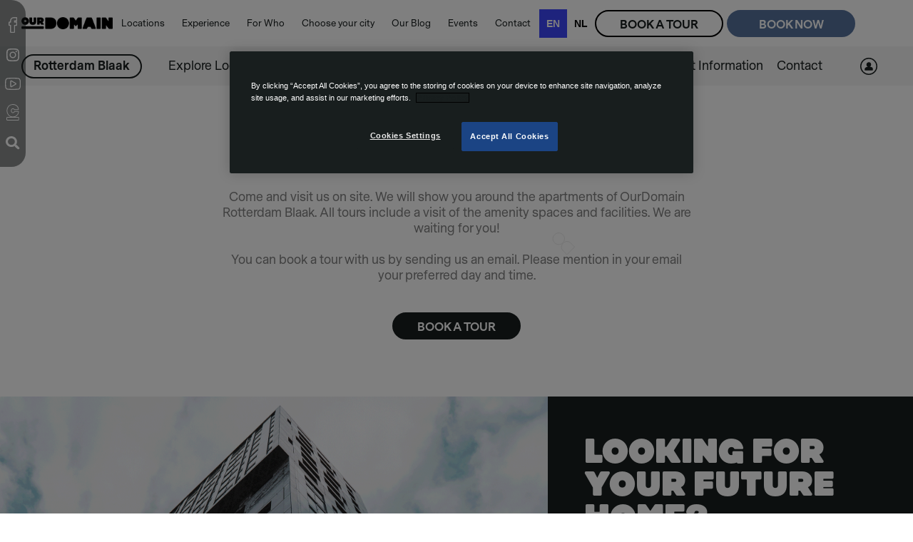

--- FILE ---
content_type: text/html; charset=utf-8
request_url: https://www.thisisourdomain.nl/rotterdam-blaak/book-tour
body_size: 9891
content:
<!DOCTYPE html><!-- Last Published: Thu Jan 22 2026 14:57:24 GMT+0000 (Coordinated Universal Time) --><html data-wf-domain="www.thisisourdomain.nl" data-wf-page="623c47ca7219e656bab8b7e9" data-wf-site="61ae09933d9a4eddd237f33b" lang="en"><head><meta charset="utf-8"><title>Book a Tour | OurDomain Rotterdam Blaak</title><meta content="Are you looking for a new home in Rotterdam? Book a tour with us to discover the furnished studios, common areas &amp; facilities at OurDomain Rotterdam Blaak!" name="description"><meta content="Book a Tour | OurDomain Rotterdam Blaak" property="og:title"><meta content="Are you looking for a new home in Rotterdam? Book a tour with us to discover the furnished studios, common areas &amp; facilities at OurDomain Rotterdam Blaak!" property="og:description"><meta content="https://cdn.prod.website-files.com/61ae09933d9a4eddd237f33b/6283a0d948b0859b6c89082c_ourdomain-rotterdam-blaak-open-graph-image.jpg" property="og:image"><meta content="Book a Tour | OurDomain Rotterdam Blaak" property="twitter:title"><meta content="Are you looking for a new home in Rotterdam? Book a tour with us to discover the furnished studios, common areas &amp; facilities at OurDomain Rotterdam Blaak!" property="twitter:description"><meta content="https://cdn.prod.website-files.com/61ae09933d9a4eddd237f33b/6283a0d948b0859b6c89082c_ourdomain-rotterdam-blaak-open-graph-image.jpg" property="twitter:image"><meta property="og:type" content="website"><meta content="summary_large_image" name="twitter:card"><meta content="width=device-width, initial-scale=1" name="viewport"><meta content="RqtHxa0xm54_m7Vm0scB0XwU91WiazrFbyWdhm_q4gE" name="google-site-verification"><link href="https://cdn.prod.website-files.com/61ae09933d9a4eddd237f33b/css/ourdomain.webflow.shared.2f59a7443.min.css" rel="stylesheet" type="text/css" integrity="sha384-L1mnRDiQuPZZcDGaDR09tysZOBxi9E2xjl2tMfwjlViawy4QsCBJj/6XGI1mSgO0" crossorigin="anonymous"><script type="text/javascript">!function(o,c){var n=c.documentElement,t=" w-mod-";n.className+=t+"js",("ontouchstart"in o||o.DocumentTouch&&c instanceof DocumentTouch)&&(n.className+=t+"touch")}(window,document);</script><link href="https://cdn.prod.website-files.com/61ae09933d9a4eddd237f33b/6234472a5018d4db61e92531_ourdomain-favicon.png" rel="shortcut icon" type="image/x-icon"><link href="https://cdn.prod.website-files.com/61ae09933d9a4eddd237f33b/6234479b1c563d29958de0ce_ourdomain-webclip.png" rel="apple-touch-icon"><link href="https://www.thisisourdomain.nl/rotterdam-blaak/book-tour" rel="canonical"><!-- Default status for Google consent mode  -->
<script>
    //define datalayer and the gtag function
    window.dataLayer = window.dataLayer || [];
    function gtag() {
        dataLayer.push(arguments);
    }
    // Default consent mode is "denied" for both ads and analytics as well as the optional types, but delay for 2 seconds until the Privacy Controls and Cookie Solution is loaded
    gtag("consent", "default", {
        ad_storage: "denied",
        analytics_storage: "denied",
        functionality_storage: "denied",
        personalization_storage: "denied",
        security_storage: "denied",
        ad_user_data: "denied",
		ad_personalisation_storage: "denied",
        wait_for_update: 2000 // milliseconds
    });
   
</script>

<!-- Google Tag Manager -->
<script>(function(w,d,s,l,i){w[l]=w[l]||[];w[l].push({'gtm.start':
new Date().getTime(),event:'gtm.js'});var f=d.getElementsByTagName(s)[0],
j=d.createElement(s),dl=l!='dataLayer'?'&l='+l:'';j.async=true;j.src=
'https://www.googletagmanager.com/gtm.js?id='+i+dl;f.parentNode.insertBefore(j,f);
})(window,document,'script','dataLayer','GTM-NSGPFBC');</script>
<!-- End Google Tag Manager -->

<!-- OneTrust Cookies Consent Notice start for thisisourdomain.nl --> 
<script async="" src="https://cdn.cookielaw.org/scripttemplates/otSDKStub.js" type="text/javascript" charset="UTF-8" data-domain-script="dc376e93-c595-4812-bafc-d73000b3dfe4"></script>
<script type="text/javascript">
function OptanonWrapper() { }
</script>
<!-- OneTrust Cookies Consent Notice end for thisisourdomain.nl -->

<script type="application/json" id="weglot-data">{"allLanguageUrls":{"en":"https://www.thisisourdomain.nl/rotterdam-blaak/book-tour","nl":"https://www.thisisourdomain.nl/nl/rotterdam-blaak/boek-tour"},"originalCanonicalUrl":"https://www.thisisourdomain.nl/rotterdam-blaak/book-tour","originalPath":"/rotterdam-blaak/book-tour","settings":{"auto_switch":false,"auto_switch_fallback":null,"category":7,"custom_settings":{"button_style":{"with_name":false,"full_name":false,"is_dropdown":false,"with_flags":false,"flag_type":null,"custom_css":"@media screen and (min-width: 1440px){\r\n @media screen and (min-width: 1920px) {\r\n html[lang=\"nl\"]  .nav__logo, html[lang=\"nl\"]  .nav__logo.w--current {\r\n    width: 7vw;\r\n  }\r\n}\r\nhtml[lang=\"nl\"] .nav-link {\r\n    margin-top: 0;\r\n    margin-left: auto;\r\n    margin-right: auto;\r\n    /*font-size: 18px;*/\r\n    font-size: 16px !important;\r\n}\r\n}\r\n@media screen and (min-width: 1280px){\r\nhtml[lang=\"nl\"] .nav-link{\r\n    padding-left: 12px;\r\n    padding-right: 12px;\r\n    font-size: 16px;\r\n}\r\n}\r\n@media screen and (min-width: 992px) and (max-width: 1366px){\r\n.nav-menu-2 .nav-link {\r\n    font-size: 1vw;\r\n}\r\n}\r\n@media screen and (min-width: 992px){\r\nhtml[lang=\"nl\"] .nav-link {\r\n    font-size: 1.2vw;\r\n}\r\n}\r\nhtml[lang=\"nl\"] h2.general__l-title.white.book-now {\r\n    font-size: 29px;\r\n}\r\n@media screen and (max-width: 991px){\r\nhtml[lang=\"nl\"] .general__button.black.auto-margin-top {\r\n    min-height: 58px;\r\n    font-size: 18px;\r\n    line-height: unset;\r\n}\r\n}\r\nhtml[lang=\"nl\"] .general__button.black, html[lang=\"nl\"] .general__button.white {\r\n    min-height: 38px;\r\n    max-height: 76px;\r\n  \theight:unset;\r\n\t}\r\n@media screen and (max-width: 479px){\r\n  .weglot-container{\r\n  \tmargin-left: 20px;\r\n    margin-right: 0px;\r\n  }\r\nhtml[lang=\"nl\"] .general__xl-title {\r\n    font-size: 27px;\r\n}\r\nhtml[lang=\"nl\"] .general__xs-messina.white.light.facilities {\r\n    font-size: 10px;\r\n}\r\nhtml[lang=\"nl\"] .general__l-title {\r\n    font-size: 22px;\r\n\tword-break: break-word;\r\n}\r\nhtml[lang=\"nl\"] .general__body-text {\r\n    font-size: 17px;\r\n    line-break: normal;\r\n    max-width: 100%;\r\n}\r\n}\r\nhtml[lang=\"nl\"] .general__button.black.xl.bigger {\r\n    width: 350px;\r\n}\r\nhtml[lang=\"nl\"] .general__button.black.xl {\r\n    width: 282px;\r\n    margin-left: auto;\r\n    margin-right: auto;\r\n}\r\nhtml[lang=\"nl\"] .div-block-29 {\r\n    height: 140px;\r\n}\r\n.weglot_switcher.toggle .language-options {\r\n    display: flex;\r\n    background: #fff;\r\n}"},"switchers":[{"style":{"full_name":false,"color":"#000000","size_scale":1},"opts":{"is_responsive":false,"display_device":"mobile","pixel_cutoff":768},"location":{"target":".nav__containier","sibling":".nav-buttons-general"},"name":".nav__containier1","template":{"name":"toggle","hash":"f91193df2a7169c578ab236ca55801e073e13611"}}],"translate_search":false,"loading_bar":true,"hide_switcher":false,"translate_images":false,"subdomain":false,"wait_transition":true,"dynamic":""},"deleted_at":null,"dynamics":[{"value":"test"}],"excluded_blocks":[],"excluded_paths":[{"excluded_languages":[],"language_button_displayed":false,"type":"CONTAIN","value":"/terms-and-conditions"},{"excluded_languages":[],"language_button_displayed":false,"type":"CONTAIN","value":"/events"}],"external_enabled":false,"host":"www.thisisourdomain.nl","is_dns_set":true,"is_https":true,"language_from":"en","language_from_custom_flag":null,"language_from_custom_name":null,"languages":[{"connect_host_destination":null,"custom_code":null,"custom_flag":null,"custom_local_name":null,"custom_name":null,"enabled":true,"language_to":"nl"}],"media_enabled":true,"page_views_enabled":false,"technology_id":13,"technology_name":"Webflow","translation_engine":3,"url_type":"SUBDIRECTORY","versions":{"translation":1758889710,"slugTranslation":1701802939}}}</script>
<script async="" src="https://cdn.weglot.com/weglot.min.js?api_key=wg_07c494d464cddcaa11aafcb59f1618740" type="text/javascript"></script><link href="https://www.thisisourdomain.nl/rotterdam-blaak/book-tour" hreflang="en" rel="alternate"><link href="https://www.thisisourdomain.nl/nl/rotterdam-blaak/boek-tour" hreflang="nl" rel="alternate"></head><body class="body-2"><div data-animation="default" data-collapse="medium" data-duration="400" data-easing="ease" data-easing2="ease" role="banner" class="symbol__navigation locations w-nav"><div class="nav__containier locations"><a href="/" class="nav__logo w-nav-brand"><img src="https://cdn.prod.website-files.com/61ae09933d9a4eddd237f33b/61b0d7bea6781d6821322bad_ourdomain-logo.png" loading="lazy" sizes="(max-width: 479px) 98vw, (max-width: 767px) 99vw, (max-width: 1456px) 100vw, 1456px" srcset="https://cdn.prod.website-files.com/61ae09933d9a4eddd237f33b/61b0d7bea6781d6821322bad_ourdomain-logo-p-500.png 500w, https://cdn.prod.website-files.com/61ae09933d9a4eddd237f33b/61b0d7bea6781d6821322bad_ourdomain-logo-p-800.png 800w, https://cdn.prod.website-files.com/61ae09933d9a4eddd237f33b/61b0d7bea6781d6821322bad_ourdomain-logo-p-1080.png 1080w, https://cdn.prod.website-files.com/61ae09933d9a4eddd237f33b/61b0d7bea6781d6821322bad_ourdomain-logo.png 1456w" alt="" class="nav-logo"></a><nav role="navigation" class="nav-menu-2 locations w-nav-menu"><a href="https://rotterdamblaak-thisisourdomain.securerc.co.uk/residentservices/ourdomain-rotterdam-blaak/userlogin.aspx" target="_blank" class="nav__logo login mobile w-nav-brand"><img src="https://cdn.prod.website-files.com/61ae09933d9a4eddd237f33b/61e81ea47e1ff880af77d259_ourdomain-general-login-black.svg" loading="lazy" alt="" class="nav-logo login"></a><a href="/rotterdam-blaak/book-tour" aria-current="page" class="general__button white menu mobile w-button w--current">BOOK A TOUR</a><a href="https://andre-van-der-louwbrug-4-rotterdam-3011-wm-rentcafewebsiteuk.securerc.co.uk/onlineleasing/andre-van-der-louwbrug-4-rotterdam-3011-wm/floorplans.aspx" target="_blank" class="general__button black nav second mobile book-now w-button">BOOK NOW</a><div data-hover="true" data-delay="0" class="dropdown-menu w-dropdown"><div class="nav-link dropdown w-dropdown-toggle"><div class="text-block-5">Locations</div></div><nav class="dropdown-menu-list w-dropdown-list"><a href="/amsterdam-south-east/home" class="nav-link list-dropdown w-dropdown-link">Amsterdam South East</a><a href="/amsterdam-diemen/home" class="nav-link list-dropdown w-dropdown-link">Amsterdam Diemen</a><a href="/rotterdam-blaak/home" class="nav-link list-dropdown w-dropdown-link">Rotterdam Blaak</a><a href="#" class="nav-link list-dropdown no-clickable w-dropdown-link">Utrecht (Q1 2026)</a></nav></div><div data-hover="false" data-delay="0" class="mobile-menu-hidden w-dropdown"><div class="nav-link locations-mobile w-dropdown-toggle"><div>Rotterdam Blaak</div></div><nav class="dropdown-list-4 w-dropdown-list"><a href="/rotterdam-blaak/home" class="nav-link subnav-mobile w-dropdown-link">Home</a><a href="/rotterdam-blaak/explore-location" class="nav-link subnav-mobile w-dropdown-link">Explore Location</a><a href="/rotterdam-blaak/apartments-studios" class="nav-link subnav-mobile w-dropdown-link">Apartments &amp; Studios</a><a href="/rotterdam-blaak/facilities" class="nav-link subnav-mobile w-dropdown-link">Facilities</a><a href="/rotterdam-blaak/community" class="nav-link subnav-mobile w-dropdown-link">Community</a><a href="/rotterdam-blaak/take-tour" class="nav-link subnav-mobile w-dropdown-link">Take a Tour</a><a href="/rotterdam-blaak/criteria" class="nav-link subnav-mobile w-dropdown-link">Criteria</a><a href="/rotterdam-blaak/faq" class="nav-link subnav-mobile w-dropdown-link">FAQ</a><a href="/rotterdam-blaak/service-charges" class="nav-link subnav-mobile w-dropdown-link">Service Charges</a><a href="/rotterdam-blaak/contact" class="nav-link subnav-mobile w-dropdown-link">Contact</a></nav></div><a href="/rotterdam-blaak/home" class="nav-link mobile w-nav-link">Rotterdam Blaak</a><a href="/rotterdam-blaak/explore-location" class="nav-link subnav-mobile w-nav-link">Explore Location</a><a href="/rotterdam-blaak/apartments-studios" class="nav-link subnav-mobile w-nav-link">Apartments &amp; Studios</a><a href="/rotterdam-blaak/facilities" class="nav-link subnav-mobile w-nav-link">Facilities</a><a href="/rotterdam-blaak/community" class="nav-link subnav-mobile w-nav-link">Community</a><a href="/rotterdam-blaak/take-tour" class="nav-link subnav-mobile w-nav-link">Take a Tour</a><a href="/rotterdam-blaak/criteria" class="nav-link subnav-mobile w-nav-link">Criteria</a><a href="/rotterdam-blaak/faq" class="nav-link subnav-mobile w-nav-link">FAQ</a><a href="/rotterdam-blaak/service-charges" class="nav-link subnav-mobile w-nav-link">Service Charges</a><a href="/rotterdam-blaak/contact" class="nav-link subnav-mobile w-nav-link">Contact</a><a href="/experience" class="nav-link w-nav-link">Experience</a><a href="/for-who" class="nav-link hide w-nav-link">For Who</a><div data-hover="false" data-delay="0" class="w-dropdown"><div class="nav-link locations-mobile w-dropdown-toggle"><div>For Who</div></div><nav class="dropdown-list-4 w-dropdown-list"><a href="/for-who/students" class="nav-link subnav-mobile w-dropdown-link">Students</a><a href="/for-who/young-professionals" class="nav-link subnav-mobile w-dropdown-link">Young Professionals</a><a href="/for-who/shared-living" class="nav-link subnav-mobile w-dropdown-link">Shared Living</a><a href="/for-who/families" class="nav-link subnav-mobile w-dropdown-link">Families</a><a href="/for-who/couples" class="nav-link subnav-mobile w-dropdown-link">Couples</a><a href="/for-who" class="nav-link subnav-mobile w-dropdown-link">See the Community</a></nav></div><div data-hover="false" data-delay="0" class="dropdown-4 w-dropdown"><div class="nav-link locations-mobile w-dropdown-toggle"><div>Choose your city</div></div><nav class="dropdown-list-4 w-dropdown-list"><a href="/hello-amsterdam" class="nav-link subnav-mobile w-dropdown-link">Amsterdam</a><a href="/hello-rotterdam" class="nav-link subnav-mobile w-dropdown-link">Rotterdam</a></nav></div><a href="#" data-w-id="86d497b4-b3a3-7957-c291-d417759b1f6d" class="nav-link hide w-nav-link">Choose your city</a><a href="/our-blog" class="nav-link w-nav-link">Our Blog</a><a href="/events" class="nav-link w-nav-link">Events</a><a href="/contact" class="nav-link last w-nav-link">Contact</a></nav><div class="nav-buttons-general"><a href="/rotterdam-blaak/book-tour" aria-current="page" class="general__button white menu w-button w--current">BOOK A TOUR</a><a href="https://andre-van-der-louwbrug-4-rotterdam-3011-wm-rentcafewebsiteuk.securerc.co.uk/onlineleasing/andre-van-der-louwbrug-4-rotterdam-3011-wm/floorplans.aspx" target="_blank" class="general__button black nav second book-now w-button">BOOK NOW</a></div><div class="menu-button w-nav-button"><div class="icon-3 w-icon-nav-menu"></div></div></div><div class="nav__popup"><div class="popup-wrapper"><img src="https://cdn.prod.website-files.com/61ae09933d9a4eddd237f33b/61dd5638638b88beadf914da_ourdomain-website-close-icon.svg" loading="lazy" data-w-id="8ebc9c56-83d7-e402-78df-ec26e3c7e3b6" alt="" class="popup-close"><a href="#" class="popup-utrecht w-inline-block"><h5 class="general__xl-title utrecht-popup">UT<br>RE<br>CHT</h5><h5 class="general__xl-title utrecht-popup small">(coming soon)</h5></a><a href="/hello-amsterdam" class="popup-amsterdam w-inline-block"><h5 class="general__xl-title amsterdam-popup">AMS<br>TER<br>DAM</h5></a><a href="/hello-amsterdam" class="popup-pin amsterdam w-inline-block"></a><div class="popup-line amsterdam"></div><img src="https://cdn.prod.website-files.com/61ae09933d9a4eddd237f33b/61dd41c3ab05ef1397bf7442_ourdomain-general-netherlands-map.svg" loading="lazy" alt="" class="popup-map"><a href="/hello-amsterdam" class="popup-pin rotterdam w-inline-block"></a><div class="popup-line rotterdam"></div><a href="/hello-rotterdam" class="popup-rotterdam w-inline-block"><h5 class="general__xl-title rotterdam-popup">ROT<br>TER<br>DAM</h5></a><div class="popup-line"></div><a href="/hello-amsterdam" class="popup-pin utrecht w-inline-block"></a></div></div></div><div data-animation="default" data-collapse="none" data-duration="400" data-easing="ease" data-easing2="ease" role="banner" class="multiple__sub-nav__odrb w-nav"><div class="sub-nav-wrapper locations"><a href="/rotterdam-blaak/home" class="nav__logo location subnav sub__nav subnn w-nav-brand"><h3 class="multiple__location__name">Rotterdam Blaak</h3></a><nav role="navigation" class="nav-menu-3 locations w-nav-menu"><a href="/rotterdam-blaak/explore-location" class="nav-link sub-menu w-nav-link">Explore Location</a><a href="/rotterdam-blaak/apartments-studios" class="nav-link sub-menu w-nav-link">Apartments &amp; Studios</a><a href="/rotterdam-blaak/facilities" class="nav-link sub-menu w-nav-link">Facilities</a><a href="/rotterdam-blaak/community" class="nav-link sub-menu w-nav-link">Community</a><a href="/rotterdam-blaak/take-tour" class="nav-link sub-menu w-nav-link">Take a Tour</a><div data-hover="true" data-delay="0" class="w-dropdown"><div class="dropodwon-subnav w-dropdown-toggle"><a href="#" class="nav-link sub-menu w-nav-link">Important Information</a></div><nav class="dropdown-list-3 w-dropdown-list"><a href="/rotterdam-blaak/criteria" class="nav-link sub-menu dropdown w-nav-link">Criteria</a><a href="/rotterdam-blaak/service-charges" class="nav-link sub-menu dropdown w-nav-link">Service Charges</a><a href="/rotterdam-blaak/faq" class="nav-link sub-menu dropdown w-nav-link">FAQ</a></nav></div><a href="/rotterdam-blaak/contact" class="nav-link sub-menu w-nav-link">Contact</a></nav><a href="https://rotterdamblaak-thisisourdomain.securerc.co.uk/residentservices/ourdomain-rotterdam-blaak/userlogin.aspx" target="_blank" class="nav__logo login w-nav-brand"><img src="https://cdn.prod.website-files.com/61ae09933d9a4eddd237f33b/61e81ea47e1ff880af77d259_ourdomain-general-login-black.svg" loading="lazy" alt="" class="nav-logo"></a></div><div class="general__margin no-padding w-container"></div></div><div class="symbols__social__buttons"><div class="symbol__socials"><a href="https://www.facebook.com/thisisourdomain/" target="_blank" class="socials-link w-inline-block"><img src="https://cdn.prod.website-files.com/61ae09933d9a4eddd237f33b/61e54fed6fb7126882d953a6_ourdomain-socials-facebook.svg" loading="lazy" alt=""></a><a href="https://www.instagram.com/ourdomain_nl/" target="_blank" class="socials-link w-inline-block"><img src="https://cdn.prod.website-files.com/61ae09933d9a4eddd237f33b/61e5503c73a6de23ba66fab9_ourdomain-socials-instagram.svg" loading="lazy" alt=""></a><a href="https://www.youtube.com/channel/UCEd-b3_knqoy8vggk6-vmKA" target="_blank" class="socials-link w-inline-block"><img src="https://cdn.prod.website-files.com/61ae09933d9a4eddd237f33b/61e55052beff1753c120ecbf_ourdomain-socials-youtube.svg" loading="lazy" alt=""></a><a href="https://www.ourcampus.nl/" target="_blank" class="socials-link w-inline-block"><img src="https://cdn.prod.website-files.com/61ae09933d9a4eddd237f33b/61e55060bad9a2d6dec2aa08_ourdomain-socials-ourcampus.svg" loading="lazy" alt=""></a><a data-w-id="bf4561bc-e711-c300-7f75-5bbf342203fb" href="#" class="socials-link w-inline-block"><img src="https://cdn.prod.website-files.com/61ae09933d9a4eddd237f33b/61e5585a1a952762f747bb28_ourdomain-general-search-icon.svg" loading="lazy" alt=""></a></div><div class="symbol__language"></div><div class="symbol__search"><img src="https://cdn.prod.website-files.com/61ae09933d9a4eddd237f33b/61dd5638638b88beadf914da_ourdomain-website-close-icon.svg" loading="lazy" data-w-id="bf4561bc-e711-c300-7f75-5bbf34220402" alt="" class="search-close"><form action="/search" class="search w-form"><input class="search-input w-input" maxlength="256" name="query" placeholder="Search…" type="search" id="search" required=""><input type="submit" class="general__button black search w-button" value="Search"></form></div></div><div class="bookatour__wrapper"><div class="general__margin w-container"><div class="bookatour__container diemen"><h1 class="general__l-title centred">BOOK A TOUR</h1><p class="general__body-text centered">Come and visit us on site. We will show you around the apartments of OurDomain Rotterdam Blaak. All tours include a visit of the amenity spaces and facilities. We are waiting for you!<br><br>You can book a tour with us by sending us an email. Please mention in your email your preferred day and time.</p><a href="mailto:info.odrb@thisisourdomain.com?subject=Book%20A%20Tour" class="general__button black margin-top w-button">BOOK A TOUR</a></div></div></div><div class="symbol__book"><div class="general__fullwidth w-container"><div class="booknow__content"><img src="https://cdn.prod.website-files.com/61ae09933d9a4eddd237f33b/629f2b93ada2d53e7b39f961_ourdomain-looking-for-your-future-home.gif" loading="lazy" id="w-node-d045b599-c5fc-35e3-d442-ed7060945d1f-60945d1c" alt="" class="image footer"><div id="w-node-d045b599-c5fc-35e3-d442-ed7060945d20-60945d1c" class="booknow-container"><div class="div-block-31"><h2 class="general__l-title white book-now">LOOKING FOR YOUR FUTURE HOME?</h2><a href="/book-now" class="general__button transparent fullwidth book w-button">BOOK NOW</a></div></div></div></div></div><div class="symbol__followus"><div class="general__margin no-padding w-container"><div class="followus__content"><h2 class="general__l-messina white followus">FOLLOW US</h2><div class="followus-container"><a href="https://www.facebook.com/thisisourdomain/" target="_blank" class="w-inline-block"><img src="https://cdn.prod.website-files.com/61ae09933d9a4eddd237f33b/61f932f817889ef336edd25b_icon-facebook-white.svg" loading="lazy" alt="" class="followus-logos"></a><a href="https://www.instagram.com/ourdomain_nl/" target="_blank" class="w-inline-block"><img src="https://cdn.prod.website-files.com/61ae09933d9a4eddd237f33b/61f932fe58c091b9f352e48f_icon-instagram-white.svg" loading="lazy" alt="" class="followus-logos"></a><a href="https://www.youtube.com/channel/UCEd-b3_knqoy8vggk6-vmKA" target="_blank" class="w-inline-block"><img src="https://cdn.prod.website-files.com/61ae09933d9a4eddd237f33b/61f9330617889e7893eddf12_icon-youtube-white.svg" loading="lazy" alt="" class="followus-logos"></a><a href="https://www.linkedin.com/company/thisisourdomain" target="_blank" class="w-inline-block"><img src="https://cdn.prod.website-files.com/61ae09933d9a4eddd237f33b/61f9330b58c09124d052ecc3_icon-linkedin-white.svg" loading="lazy" alt="" class="followus-logos last"></a></div></div></div></div><div class="symbol__footer__locations"><div class="general__margin w-container"><div class="footer__content"><div class="footer-container locations"><h2 class="general__l-messina white newsletter">ROTTERDAM<br>BLAAK</h2><a href="/rotterdam-blaak/home" class="general__m-messina light-grey newsletter">Home</a><a href="/rotterdam-blaak/explore-location" class="general__m-messina light-grey newsletter">Explore Location</a><a href="/rotterdam-blaak/apartments-studios" class="general__m-messina light-grey newsletter">Apartments &amp; Studios</a><a href="/rotterdam-blaak/facilities" class="general__m-messina light-grey newsletter">Facilities</a><a href="/rotterdam-blaak/community" class="general__m-messina light-grey newsletter">Community</a><a href="/rotterdam-blaak/take-tour" class="general__m-messina light-grey newsletter">Take a Tour</a></div><div class="footer-container locations"><h2 class="general__l-messina white newsletter">IMPORTANT <br>INFORMATION</h2><a href="/rotterdam-blaak/criteria" class="general__m-messina light-grey newsletter">Criteria</a><a href="/rotterdam-blaak/service-charges" class="general__m-messina light-grey newsletter">Service Charges</a><a href="/rotterdam-blaak/faq" class="general__m-messina light-grey newsletter">FAQ</a></div><div class="footer-container locations"><h2 class="general__l-messina white newsletter">RESIDENT<br>PORTAL</h2><a href="https://rotterdamblaak-thisisourdomain.securerc.co.uk/onlineleasing/ourdomain-rotterdam-blaak/guestlogin.aspx" target="_blank" class="general__m-messina light-grey newsletter">Applicant Login</a><a href="https://rotterdamblaak-thisisourdomain.securerc.co.uk/residentservices/ourdomain-rotterdam-blaak/userlogin.aspx" target="_blank" class="general__m-messina light-grey newsletter">Resident Login</a><a href="https://rotterdamblaak-thisisourdomain.securerc.co.uk/onlineleasing/ourdomain-rotterdam-blaak/floorplans.aspx" target="_blank" class="general__m-messina light-grey newsletter">Book Now</a></div><div class="footer-container last"><h2 class="general__l-messina white newsletter">WHERE TO<br>FIND US</h2><a href="https://goo.gl/maps/hYTL2k32iAiH8KTP9" target="_blank" class="general__m-messina light-grey newsletter">Andre van der Louwbrug<br>3011WM Rotterdam</a><a href="tel:+31(0)10-2615100" class="general__m-messina light-grey newsletter">+31 (0)10-2615100</a><a href="mailto:info.odrb@thisisourdomain.com" class="general__m-messina light-grey newsletter">info.odrb@thisisourdomain.com</a></div><div id="w-node-_9531b762-6cb1-8444-0700-0c7bc5fb1b58-8306422f" class="divider"></div><div class="footer-container"><h2 class="general__l-messina white newsletter">OURDOMAIN</h2><a href="/" class="general__m-messina light-grey newsletter">Home</a><a href="/experience" class="general__m-messina light-grey newsletter">Experience</a><a href="/for-who" class="general__m-messina light-grey newsletter">For Who</a><a href="/our-community" class="general__m-messina light-grey newsletter">Our Community</a><a href="/our-blog" class="general__m-messina light-grey newsletter">Our Blog</a><a href="/events" class="general__m-messina light-grey newsletter">Our News</a><a href="/book-now" class="general__m-messina light-grey newsletter">Book Now</a></div><div class="footer-container"><h2 class="general__l-messina white newsletter">COMPANY</h2><a href="/company/sustainablity" class="general__m-messina light-grey newsletter">Sustainability</a><a href="/company/press" class="general__m-messina light-grey newsletter">Press</a><a href="/company/corporate" class="general__m-messina light-grey newsletter">Corporate</a><a href="/company/careers" class="general__m-messina light-grey newsletter">Careers</a></div><div class="footer-container"><h2 class="general__l-messina white newsletter">LOCATIONS</h2><a href="/amsterdam-diemen/home" class="general__m-messina light-grey newsletter">Amsterdam Diemen</a><a href="/amsterdam-south-east/home" class="general__m-messina light-grey newsletter">Amsterdam South East</a><a href="/rotterdam-blaak/home" class="general__m-messina light-grey newsletter">Rotterdam Blaak</a></div><div class="footer-container last"><h2 class="general__l-messina white newsletter">CONTACT</h2><a href="/contact" class="general__m-messina light-grey newsletter">General</a><a href="/amsterdam-diemen/contact" class="general__m-messina light-grey newsletter">Amsterdam Diemen</a><a href="/amsterdam-south-east/contact" class="general__m-messina light-grey newsletter">Amsterdam South East</a><a href="/rotterdam-blaak/contact" class="general__m-messina light-grey newsletter">Rotterdam Blaak</a></div></div></div></div><div class="symbol__awards"><div class="general__margin w-container"><div class="awards__content"><h2 class="general__s-messina grey awards">AWARDS</h2><div class="awards-divider"></div><div class="awards-container"><a id="w-node-_706208fd-5caf-a327-d082-7c42ef42ad01-bb3d81ab" href="https://kingsleyassociates.com/" target="_blank" class="w-inline-block"><img src="https://cdn.prod.website-files.com/61ae09933d9a4eddd237f33b/61e54ca6e204e07356ae33fc_ourdomain-awards-resident-satisfaction.png" loading="lazy" alt="" class="awards-images"></a><a id="w-node-c4904647-9f95-e879-3156-c92496a01af4-bb3d81ab" href="https://www.colivingawards.com/edition/2021#2021-winners" target="_blank" class="w-inline-block"><img src="https://cdn.prod.website-files.com/61ae09933d9a4eddd237f33b/63243716fee7c3c3b3f2b04b_ourdomain-awards-coliving-awards-2021-branding-marketing.svg" loading="lazy" alt="" class="awards-images"></a><a id="w-node-dd87adde-7021-ede3-0788-81445ca7c918-bb3d81ab" href="https://www.colivingawards.com/edition/2021#2021-winners" target="_blank" class="w-inline-block"><img src="https://cdn.prod.website-files.com/61ae09933d9a4eddd237f33b/6324365359df1059ee4baa2f_ourdomain-awards-coliving-awards-2021-best-blended-project.svg" loading="lazy" alt="" class="awards-images"></a><a id="w-node-_6af228d6-4a57-f8a0-aee3-7ff3ad534791-bb3d81ab" href="https://www.colivingawards.com/edition/2021#2021-winners" target="_blank" class="w-inline-block"><img src="https://cdn.prod.website-files.com/61ae09933d9a4eddd237f33b/6238599153e9a4f9380c4592_ourdomain-coliving-awards-prize-finalist-building-architecture%20(2).svg" loading="lazy" alt="" class="awards-images"></a><a id="w-node-d6bf571a-9a4a-7a0a-2b9e-545161d7b0d1-bb3d81ab" href="https://www.digitaltrendreport.theclassfoundation.com/2020/chapter-6" target="_blank" class="w-inline-block"><img src="https://cdn.prod.website-files.com/61ae09933d9a4eddd237f33b/61e54cc0008bd04dd6f13251_ourdomain-awards-winner-theclass-shared-living.png" loading="lazy" alt="" class="awards-images last"></a></div></div></div></div><div class="symbol__subfooter"><div class="general__margin no-padding-bottom w-container"><div class="subfooter__content"><div class="subfooter-container"><div class="subfooter-div"><a href="https://www.greystar.com/privacy/global-privacy-policy" target="_blank" class="link-block-2 w-inline-block"><p class="general__body-text white subfooter">Privacy Policy</p></a></div><div class="subfooter-divider"></div><div class="subfooter-div"><a href="/terms-and-conditions" class="link-block-2 w-inline-block"><p class="general__body-text white subfooter">Terms &amp; Conditions</p></a></div></div><div class="subfooter-container vertical"><p class="general__body-text white subfooter">Proudly managed by: </p><a href="https://www.greystar.com/" target="_blank" class="w-inline-block"><img src="https://cdn.prod.website-files.com/61ae09933d9a4eddd237f33b/61b9aba3e616e04ae9e3af54_Greystar-White.svg" loading="lazy" alt="" class="image-2"></a></div><div class="subfooter-container"><p class="general__body-text white subfooter">© 2025 Greystar. All rights reserved</p></div><div class="subfooter-container design"><p class="general__body-text white subfooter">Design powered by</p><a href="https://www.spatial-experience.com/" target="_blank" class="logo-spx w-inline-block"><img src="https://cdn.prod.website-files.com/61ae09933d9a4eddd237f33b/62b184deaf7e9b589847ea10_ourdomain-design-powered-spatial-experience.svg" loading="lazy" alt=""></a></div></div></div></div><script src="https://d3e54v103j8qbb.cloudfront.net/js/jquery-3.5.1.min.dc5e7f18c8.js?site=61ae09933d9a4eddd237f33b" type="text/javascript" integrity="sha256-9/aliU8dGd2tb6OSsuzixeV4y/faTqgFtohetphbbj0=" crossorigin="anonymous"></script><script src="https://cdn.prod.website-files.com/61ae09933d9a4eddd237f33b/js/webflow.schunk.36b8fb49256177c8.js" type="text/javascript" integrity="sha384-4abIlA5/v7XaW1HMXKBgnUuhnjBYJ/Z9C1OSg4OhmVw9O3QeHJ/qJqFBERCDPv7G" crossorigin="anonymous"></script><script src="https://cdn.prod.website-files.com/61ae09933d9a4eddd237f33b/js/webflow.schunk.e2cb0c149f51b8f3.js" type="text/javascript" integrity="sha384-qIirluEPBrvIhuvcdpjhWgj4olIfIhfmFORoWDEQOIEx5RVxrV5UfkKQ2pZQcQjj" crossorigin="anonymous"></script><script src="https://cdn.prod.website-files.com/61ae09933d9a4eddd237f33b/js/webflow.566467ce.a984ffb33ddf0d2d.js" type="text/javascript" integrity="sha384-AkiVn0aki5r0/PK5IJhRKK3ivrGcZyoNjNqENpPgILm/U+bj3sfxJDxGFVNs2GJ7" crossorigin="anonymous"></script><!-- Google Tag Manager (noscript) -->
<noscript><iframe src="https://www.googletagmanager.com/ns.html?id=GTM-NSGPFBC" ;="" height="0" width="0" style="display:none;visibility:hidden"></iframe></noscript>
<!-- End Google Tag Manager (noscript) -->

<style>
/*.weglot-container {
    display: none !important;
}*/
</style>
</body></html>

--- FILE ---
content_type: text/css
request_url: https://cdn.prod.website-files.com/61ae09933d9a4eddd237f33b/css/ourdomain.webflow.shared.2f59a7443.min.css
body_size: 38358
content:
html{-webkit-text-size-adjust:100%;-ms-text-size-adjust:100%;font-family:sans-serif}body{margin:0}article,aside,details,figcaption,figure,footer,header,hgroup,main,menu,nav,section,summary{display:block}audio,canvas,progress,video{vertical-align:baseline;display:inline-block}audio:not([controls]){height:0;display:none}[hidden],template{display:none}a{background-color:#0000}a:active,a:hover{outline:0}abbr[title]{border-bottom:1px dotted}b,strong{font-weight:700}dfn{font-style:italic}h1{margin:.67em 0;font-size:2em}mark{color:#000;background:#ff0}small{font-size:80%}sub,sup{vertical-align:baseline;font-size:75%;line-height:0;position:relative}sup{top:-.5em}sub{bottom:-.25em}img{border:0}svg:not(:root){overflow:hidden}hr{box-sizing:content-box;height:0}pre{overflow:auto}code,kbd,pre,samp{font-family:monospace;font-size:1em}button,input,optgroup,select,textarea{color:inherit;font:inherit;margin:0}button{overflow:visible}button,select{text-transform:none}button,html input[type=button],input[type=reset]{-webkit-appearance:button;cursor:pointer}button[disabled],html input[disabled]{cursor:default}button::-moz-focus-inner,input::-moz-focus-inner{border:0;padding:0}input{line-height:normal}input[type=checkbox],input[type=radio]{box-sizing:border-box;padding:0}input[type=number]::-webkit-inner-spin-button,input[type=number]::-webkit-outer-spin-button{height:auto}input[type=search]{-webkit-appearance:none}input[type=search]::-webkit-search-cancel-button,input[type=search]::-webkit-search-decoration{-webkit-appearance:none}legend{border:0;padding:0}textarea{overflow:auto}optgroup{font-weight:700}table{border-collapse:collapse;border-spacing:0}td,th{padding:0}@font-face{font-family:webflow-icons;src:url([data-uri])format("truetype");font-weight:400;font-style:normal}[class^=w-icon-],[class*=\ w-icon-]{speak:none;font-variant:normal;text-transform:none;-webkit-font-smoothing:antialiased;-moz-osx-font-smoothing:grayscale;font-style:normal;font-weight:400;line-height:1;font-family:webflow-icons!important}.w-icon-slider-right:before{content:""}.w-icon-slider-left:before{content:""}.w-icon-nav-menu:before{content:""}.w-icon-arrow-down:before,.w-icon-dropdown-toggle:before{content:""}.w-icon-file-upload-remove:before{content:""}.w-icon-file-upload-icon:before{content:""}*{box-sizing:border-box}html{height:100%}body{color:#333;background-color:#fff;min-height:100%;margin:0;font-family:Arial,sans-serif;font-size:14px;line-height:20px}img{vertical-align:middle;max-width:100%;display:inline-block}html.w-mod-touch *{background-attachment:scroll!important}.w-block{display:block}.w-inline-block{max-width:100%;display:inline-block}.w-clearfix:before,.w-clearfix:after{content:" ";grid-area:1/1/2/2;display:table}.w-clearfix:after{clear:both}.w-hidden{display:none}.w-button{color:#fff;line-height:inherit;cursor:pointer;background-color:#3898ec;border:0;border-radius:0;padding:9px 15px;text-decoration:none;display:inline-block}input.w-button{-webkit-appearance:button}html[data-w-dynpage] [data-w-cloak]{color:#0000!important}.w-code-block{margin:unset}pre.w-code-block code{all:inherit}.w-optimization{display:contents}.w-webflow-badge,.w-webflow-badge>img{box-sizing:unset;width:unset;height:unset;max-height:unset;max-width:unset;min-height:unset;min-width:unset;margin:unset;padding:unset;float:unset;clear:unset;border:unset;border-radius:unset;background:unset;background-image:unset;background-position:unset;background-size:unset;background-repeat:unset;background-origin:unset;background-clip:unset;background-attachment:unset;background-color:unset;box-shadow:unset;transform:unset;direction:unset;font-family:unset;font-weight:unset;color:unset;font-size:unset;line-height:unset;font-style:unset;font-variant:unset;text-align:unset;letter-spacing:unset;-webkit-text-decoration:unset;text-decoration:unset;text-indent:unset;text-transform:unset;list-style-type:unset;text-shadow:unset;vertical-align:unset;cursor:unset;white-space:unset;word-break:unset;word-spacing:unset;word-wrap:unset;transition:unset}.w-webflow-badge{white-space:nowrap;cursor:pointer;box-shadow:0 0 0 1px #0000001a,0 1px 3px #0000001a;visibility:visible!important;opacity:1!important;z-index:2147483647!important;color:#aaadb0!important;overflow:unset!important;background-color:#fff!important;border-radius:3px!important;width:auto!important;height:auto!important;margin:0!important;padding:6px!important;font-size:12px!important;line-height:14px!important;text-decoration:none!important;display:inline-block!important;position:fixed!important;inset:auto 12px 12px auto!important;transform:none!important}.w-webflow-badge>img{position:unset;visibility:unset!important;opacity:1!important;vertical-align:middle!important;display:inline-block!important}h1,h2,h3,h4,h5,h6{margin-bottom:10px;font-weight:700}h1{margin-top:20px;font-size:38px;line-height:44px}h2{margin-top:20px;font-size:32px;line-height:36px}h3{margin-top:20px;font-size:24px;line-height:30px}h4{margin-top:10px;font-size:18px;line-height:24px}h5{margin-top:10px;font-size:14px;line-height:20px}h6{margin-top:10px;font-size:12px;line-height:18px}p{margin-top:0;margin-bottom:10px}blockquote{border-left:5px solid #e2e2e2;margin:0 0 10px;padding:10px 20px;font-size:18px;line-height:22px}figure{margin:0 0 10px}figcaption{text-align:center;margin-top:5px}ul,ol{margin-top:0;margin-bottom:10px;padding-left:40px}.w-list-unstyled{padding-left:0;list-style:none}.w-embed:before,.w-embed:after{content:" ";grid-area:1/1/2/2;display:table}.w-embed:after{clear:both}.w-video{width:100%;padding:0;position:relative}.w-video iframe,.w-video object,.w-video embed{border:none;width:100%;height:100%;position:absolute;top:0;left:0}fieldset{border:0;margin:0;padding:0}button,[type=button],[type=reset]{cursor:pointer;-webkit-appearance:button;border:0}.w-form{margin:0 0 15px}.w-form-done{text-align:center;background-color:#ddd;padding:20px;display:none}.w-form-fail{background-color:#ffdede;margin-top:10px;padding:10px;display:none}label{margin-bottom:5px;font-weight:700;display:block}.w-input,.w-select{color:#333;vertical-align:middle;background-color:#fff;border:1px solid #ccc;width:100%;height:38px;margin-bottom:10px;padding:8px 12px;font-size:14px;line-height:1.42857;display:block}.w-input::placeholder,.w-select::placeholder{color:#999}.w-input:focus,.w-select:focus{border-color:#3898ec;outline:0}.w-input[disabled],.w-select[disabled],.w-input[readonly],.w-select[readonly],fieldset[disabled] .w-input,fieldset[disabled] .w-select{cursor:not-allowed}.w-input[disabled]:not(.w-input-disabled),.w-select[disabled]:not(.w-input-disabled),.w-input[readonly],.w-select[readonly],fieldset[disabled]:not(.w-input-disabled) .w-input,fieldset[disabled]:not(.w-input-disabled) .w-select{background-color:#eee}textarea.w-input,textarea.w-select{height:auto}.w-select{background-color:#f3f3f3}.w-select[multiple]{height:auto}.w-form-label{cursor:pointer;margin-bottom:0;font-weight:400;display:inline-block}.w-radio{margin-bottom:5px;padding-left:20px;display:block}.w-radio:before,.w-radio:after{content:" ";grid-area:1/1/2/2;display:table}.w-radio:after{clear:both}.w-radio-input{float:left;margin:3px 0 0 -20px;line-height:normal}.w-file-upload{margin-bottom:10px;display:block}.w-file-upload-input{opacity:0;z-index:-100;width:.1px;height:.1px;position:absolute;overflow:hidden}.w-file-upload-default,.w-file-upload-uploading,.w-file-upload-success{color:#333;display:inline-block}.w-file-upload-error{margin-top:10px;display:block}.w-file-upload-default.w-hidden,.w-file-upload-uploading.w-hidden,.w-file-upload-error.w-hidden,.w-file-upload-success.w-hidden{display:none}.w-file-upload-uploading-btn{cursor:pointer;background-color:#fafafa;border:1px solid #ccc;margin:0;padding:8px 12px;font-size:14px;font-weight:400;display:flex}.w-file-upload-file{background-color:#fafafa;border:1px solid #ccc;flex-grow:1;justify-content:space-between;margin:0;padding:8px 9px 8px 11px;display:flex}.w-file-upload-file-name{font-size:14px;font-weight:400;display:block}.w-file-remove-link{cursor:pointer;width:auto;height:auto;margin-top:3px;margin-left:10px;padding:3px;display:block}.w-icon-file-upload-remove{margin:auto;font-size:10px}.w-file-upload-error-msg{color:#ea384c;padding:2px 0;display:inline-block}.w-file-upload-info{padding:0 12px;line-height:38px;display:inline-block}.w-file-upload-label{cursor:pointer;background-color:#fafafa;border:1px solid #ccc;margin:0;padding:8px 12px;font-size:14px;font-weight:400;display:inline-block}.w-icon-file-upload-icon,.w-icon-file-upload-uploading{width:20px;margin-right:8px;display:inline-block}.w-icon-file-upload-uploading{height:20px}.w-container{max-width:940px;margin-left:auto;margin-right:auto}.w-container:before,.w-container:after{content:" ";grid-area:1/1/2/2;display:table}.w-container:after{clear:both}.w-container .w-row{margin-left:-10px;margin-right:-10px}.w-row:before,.w-row:after{content:" ";grid-area:1/1/2/2;display:table}.w-row:after{clear:both}.w-row .w-row{margin-left:0;margin-right:0}.w-col{float:left;width:100%;min-height:1px;padding-left:10px;padding-right:10px;position:relative}.w-col .w-col{padding-left:0;padding-right:0}.w-col-1{width:8.33333%}.w-col-2{width:16.6667%}.w-col-3{width:25%}.w-col-4{width:33.3333%}.w-col-5{width:41.6667%}.w-col-6{width:50%}.w-col-7{width:58.3333%}.w-col-8{width:66.6667%}.w-col-9{width:75%}.w-col-10{width:83.3333%}.w-col-11{width:91.6667%}.w-col-12{width:100%}.w-hidden-main{display:none!important}@media screen and (max-width:991px){.w-container{max-width:728px}.w-hidden-main{display:inherit!important}.w-hidden-medium{display:none!important}.w-col-medium-1{width:8.33333%}.w-col-medium-2{width:16.6667%}.w-col-medium-3{width:25%}.w-col-medium-4{width:33.3333%}.w-col-medium-5{width:41.6667%}.w-col-medium-6{width:50%}.w-col-medium-7{width:58.3333%}.w-col-medium-8{width:66.6667%}.w-col-medium-9{width:75%}.w-col-medium-10{width:83.3333%}.w-col-medium-11{width:91.6667%}.w-col-medium-12{width:100%}.w-col-stack{width:100%;left:auto;right:auto}}@media screen and (max-width:767px){.w-hidden-main,.w-hidden-medium{display:inherit!important}.w-hidden-small{display:none!important}.w-row,.w-container .w-row{margin-left:0;margin-right:0}.w-col{width:100%;left:auto;right:auto}.w-col-small-1{width:8.33333%}.w-col-small-2{width:16.6667%}.w-col-small-3{width:25%}.w-col-small-4{width:33.3333%}.w-col-small-5{width:41.6667%}.w-col-small-6{width:50%}.w-col-small-7{width:58.3333%}.w-col-small-8{width:66.6667%}.w-col-small-9{width:75%}.w-col-small-10{width:83.3333%}.w-col-small-11{width:91.6667%}.w-col-small-12{width:100%}}@media screen and (max-width:479px){.w-container{max-width:none}.w-hidden-main,.w-hidden-medium,.w-hidden-small{display:inherit!important}.w-hidden-tiny{display:none!important}.w-col{width:100%}.w-col-tiny-1{width:8.33333%}.w-col-tiny-2{width:16.6667%}.w-col-tiny-3{width:25%}.w-col-tiny-4{width:33.3333%}.w-col-tiny-5{width:41.6667%}.w-col-tiny-6{width:50%}.w-col-tiny-7{width:58.3333%}.w-col-tiny-8{width:66.6667%}.w-col-tiny-9{width:75%}.w-col-tiny-10{width:83.3333%}.w-col-tiny-11{width:91.6667%}.w-col-tiny-12{width:100%}}.w-widget{position:relative}.w-widget-map{width:100%;height:400px}.w-widget-map label{width:auto;display:inline}.w-widget-map img{max-width:inherit}.w-widget-map .gm-style-iw{text-align:center}.w-widget-map .gm-style-iw>button{display:none!important}.w-widget-twitter{overflow:hidden}.w-widget-twitter-count-shim{vertical-align:top;text-align:center;background:#fff;border:1px solid #758696;border-radius:3px;width:28px;height:20px;display:inline-block;position:relative}.w-widget-twitter-count-shim *{pointer-events:none;-webkit-user-select:none;user-select:none}.w-widget-twitter-count-shim .w-widget-twitter-count-inner{text-align:center;color:#999;font-family:serif;font-size:15px;line-height:12px;position:relative}.w-widget-twitter-count-shim .w-widget-twitter-count-clear{display:block;position:relative}.w-widget-twitter-count-shim.w--large{width:36px;height:28px}.w-widget-twitter-count-shim.w--large .w-widget-twitter-count-inner{font-size:18px;line-height:18px}.w-widget-twitter-count-shim:not(.w--vertical){margin-left:5px;margin-right:8px}.w-widget-twitter-count-shim:not(.w--vertical).w--large{margin-left:6px}.w-widget-twitter-count-shim:not(.w--vertical):before,.w-widget-twitter-count-shim:not(.w--vertical):after{content:" ";pointer-events:none;border:solid #0000;width:0;height:0;position:absolute;top:50%;left:0}.w-widget-twitter-count-shim:not(.w--vertical):before{border-width:4px;border-color:#75869600 #5d6c7b #75869600 #75869600;margin-top:-4px;margin-left:-9px}.w-widget-twitter-count-shim:not(.w--vertical).w--large:before{border-width:5px;margin-top:-5px;margin-left:-10px}.w-widget-twitter-count-shim:not(.w--vertical):after{border-width:4px;border-color:#fff0 #fff #fff0 #fff0;margin-top:-4px;margin-left:-8px}.w-widget-twitter-count-shim:not(.w--vertical).w--large:after{border-width:5px;margin-top:-5px;margin-left:-9px}.w-widget-twitter-count-shim.w--vertical{width:61px;height:33px;margin-bottom:8px}.w-widget-twitter-count-shim.w--vertical:before,.w-widget-twitter-count-shim.w--vertical:after{content:" ";pointer-events:none;border:solid #0000;width:0;height:0;position:absolute;top:100%;left:50%}.w-widget-twitter-count-shim.w--vertical:before{border-width:5px;border-color:#5d6c7b #75869600 #75869600;margin-left:-5px}.w-widget-twitter-count-shim.w--vertical:after{border-width:4px;border-color:#fff #fff0 #fff0;margin-left:-4px}.w-widget-twitter-count-shim.w--vertical .w-widget-twitter-count-inner{font-size:18px;line-height:22px}.w-widget-twitter-count-shim.w--vertical.w--large{width:76px}.w-background-video{color:#fff;height:500px;position:relative;overflow:hidden}.w-background-video>video{object-fit:cover;z-index:-100;background-position:50%;background-size:cover;width:100%;height:100%;margin:auto;position:absolute;inset:-100%}.w-background-video>video::-webkit-media-controls-start-playback-button{-webkit-appearance:none;display:none!important}.w-background-video--control{background-color:#0000;padding:0;position:absolute;bottom:1em;right:1em}.w-background-video--control>[hidden]{display:none!important}.w-slider{text-align:center;clear:both;-webkit-tap-highlight-color:#0000;tap-highlight-color:#0000;background:#ddd;height:300px;position:relative}.w-slider-mask{z-index:1;white-space:nowrap;height:100%;display:block;position:relative;left:0;right:0;overflow:hidden}.w-slide{vertical-align:top;white-space:normal;text-align:left;width:100%;height:100%;display:inline-block;position:relative}.w-slider-nav{z-index:2;text-align:center;-webkit-tap-highlight-color:#0000;tap-highlight-color:#0000;height:40px;margin:auto;padding-top:10px;position:absolute;inset:auto 0 0}.w-slider-nav.w-round>div{border-radius:100%}.w-slider-nav.w-num>div{font-size:inherit;line-height:inherit;width:auto;height:auto;padding:.2em .5em}.w-slider-nav.w-shadow>div{box-shadow:0 0 3px #3336}.w-slider-nav-invert{color:#fff}.w-slider-nav-invert>div{background-color:#2226}.w-slider-nav-invert>div.w-active{background-color:#222}.w-slider-dot{cursor:pointer;background-color:#fff6;width:1em;height:1em;margin:0 3px .5em;transition:background-color .1s,color .1s;display:inline-block;position:relative}.w-slider-dot.w-active{background-color:#fff}.w-slider-dot:focus{outline:none;box-shadow:0 0 0 2px #fff}.w-slider-dot:focus.w-active{box-shadow:none}.w-slider-arrow-left,.w-slider-arrow-right{cursor:pointer;color:#fff;-webkit-tap-highlight-color:#0000;tap-highlight-color:#0000;-webkit-user-select:none;user-select:none;width:80px;margin:auto;font-size:40px;position:absolute;inset:0;overflow:hidden}.w-slider-arrow-left [class^=w-icon-],.w-slider-arrow-right [class^=w-icon-],.w-slider-arrow-left [class*=\ w-icon-],.w-slider-arrow-right [class*=\ w-icon-]{position:absolute}.w-slider-arrow-left:focus,.w-slider-arrow-right:focus{outline:0}.w-slider-arrow-left{z-index:3;right:auto}.w-slider-arrow-right{z-index:4;left:auto}.w-icon-slider-left,.w-icon-slider-right{width:1em;height:1em;margin:auto;inset:0}.w-slider-aria-label{clip:rect(0 0 0 0);border:0;width:1px;height:1px;margin:-1px;padding:0;position:absolute;overflow:hidden}.w-slider-force-show{display:block!important}.w-dropdown{text-align:left;z-index:900;margin-left:auto;margin-right:auto;display:inline-block;position:relative}.w-dropdown-btn,.w-dropdown-toggle,.w-dropdown-link{vertical-align:top;color:#222;text-align:left;white-space:nowrap;margin-left:auto;margin-right:auto;padding:20px;text-decoration:none;position:relative}.w-dropdown-toggle{-webkit-user-select:none;user-select:none;cursor:pointer;padding-right:40px;display:inline-block}.w-dropdown-toggle:focus{outline:0}.w-icon-dropdown-toggle{width:1em;height:1em;margin:auto 20px auto auto;position:absolute;top:0;bottom:0;right:0}.w-dropdown-list{background:#ddd;min-width:100%;display:none;position:absolute}.w-dropdown-list.w--open{display:block}.w-dropdown-link{color:#222;padding:10px 20px;display:block}.w-dropdown-link.w--current{color:#0082f3}.w-dropdown-link:focus{outline:0}@media screen and (max-width:767px){.w-nav-brand{padding-left:10px}}.w-lightbox-backdrop{cursor:auto;letter-spacing:normal;text-indent:0;text-shadow:none;text-transform:none;visibility:visible;white-space:normal;word-break:normal;word-spacing:normal;word-wrap:normal;color:#fff;text-align:center;z-index:2000;opacity:0;-webkit-user-select:none;-moz-user-select:none;-webkit-tap-highlight-color:transparent;background:#000000e6;outline:0;font-family:Helvetica Neue,Helvetica,Ubuntu,Segoe UI,Verdana,sans-serif;font-size:17px;font-style:normal;font-weight:300;line-height:1.2;list-style:disc;position:fixed;inset:0;-webkit-transform:translate(0)}.w-lightbox-backdrop,.w-lightbox-container{-webkit-overflow-scrolling:touch;height:100%;overflow:auto}.w-lightbox-content{height:100vh;position:relative;overflow:hidden}.w-lightbox-view{opacity:0;width:100vw;height:100vh;position:absolute}.w-lightbox-view:before{content:"";height:100vh}.w-lightbox-group,.w-lightbox-group .w-lightbox-view,.w-lightbox-group .w-lightbox-view:before{height:86vh}.w-lightbox-frame,.w-lightbox-view:before{vertical-align:middle;display:inline-block}.w-lightbox-figure{margin:0;position:relative}.w-lightbox-group .w-lightbox-figure{cursor:pointer}.w-lightbox-img{width:auto;max-width:none;height:auto}.w-lightbox-image{float:none;max-width:100vw;max-height:100vh;display:block}.w-lightbox-group .w-lightbox-image{max-height:86vh}.w-lightbox-caption{text-align:left;text-overflow:ellipsis;white-space:nowrap;background:#0006;padding:.5em 1em;position:absolute;bottom:0;left:0;right:0;overflow:hidden}.w-lightbox-embed{width:100%;height:100%;position:absolute;inset:0}.w-lightbox-control{cursor:pointer;background-position:50%;background-repeat:no-repeat;background-size:24px;width:4em;transition:all .3s;position:absolute;top:0}.w-lightbox-left{background-image:url([data-uri]);display:none;bottom:0;left:0}.w-lightbox-right{background-image:url([data-uri]);display:none;bottom:0;right:0}.w-lightbox-close{background-image:url([data-uri]);background-size:18px;height:2.6em;right:0}.w-lightbox-strip{white-space:nowrap;padding:0 1vh;line-height:0;position:absolute;bottom:0;left:0;right:0;overflow:auto hidden}.w-lightbox-item{box-sizing:content-box;cursor:pointer;width:10vh;padding:2vh 1vh;display:inline-block;-webkit-transform:translate(0,0)}.w-lightbox-active{opacity:.3}.w-lightbox-thumbnail{background:#222;height:10vh;position:relative;overflow:hidden}.w-lightbox-thumbnail-image{position:absolute;top:0;left:0}.w-lightbox-thumbnail .w-lightbox-tall{width:100%;top:50%;transform:translateY(-50%)}.w-lightbox-thumbnail .w-lightbox-wide{height:100%;left:50%;transform:translate(-50%)}.w-lightbox-spinner{box-sizing:border-box;border:5px solid #0006;border-radius:50%;width:40px;height:40px;margin-top:-20px;margin-left:-20px;animation:.8s linear infinite spin;position:absolute;top:50%;left:50%}.w-lightbox-spinner:after{content:"";border:3px solid #0000;border-bottom-color:#fff;border-radius:50%;position:absolute;inset:-4px}.w-lightbox-hide{display:none}.w-lightbox-noscroll{overflow:hidden}@media (min-width:768px){.w-lightbox-content{height:96vh;margin-top:2vh}.w-lightbox-view,.w-lightbox-view:before{height:96vh}.w-lightbox-group,.w-lightbox-group .w-lightbox-view,.w-lightbox-group .w-lightbox-view:before{height:84vh}.w-lightbox-image{max-width:96vw;max-height:96vh}.w-lightbox-group .w-lightbox-image{max-width:82.3vw;max-height:84vh}.w-lightbox-left,.w-lightbox-right{opacity:.5;display:block}.w-lightbox-close{opacity:.8}.w-lightbox-control:hover{opacity:1}}.w-lightbox-inactive,.w-lightbox-inactive:hover{opacity:0}.w-richtext:before,.w-richtext:after{content:" ";grid-area:1/1/2/2;display:table}.w-richtext:after{clear:both}.w-richtext[contenteditable=true]:before,.w-richtext[contenteditable=true]:after{white-space:initial}.w-richtext ol,.w-richtext ul{overflow:hidden}.w-richtext .w-richtext-figure-selected.w-richtext-figure-type-video div:after,.w-richtext .w-richtext-figure-selected[data-rt-type=video] div:after,.w-richtext .w-richtext-figure-selected.w-richtext-figure-type-image div,.w-richtext .w-richtext-figure-selected[data-rt-type=image] div{outline:2px solid #2895f7}.w-richtext figure.w-richtext-figure-type-video>div:after,.w-richtext figure[data-rt-type=video]>div:after{content:"";display:none;position:absolute;inset:0}.w-richtext figure{max-width:60%;position:relative}.w-richtext figure>div:before{cursor:default!important}.w-richtext figure img{width:100%}.w-richtext figure figcaption.w-richtext-figcaption-placeholder{opacity:.6}.w-richtext figure div{color:#0000;font-size:0}.w-richtext figure.w-richtext-figure-type-image,.w-richtext figure[data-rt-type=image]{display:table}.w-richtext figure.w-richtext-figure-type-image>div,.w-richtext figure[data-rt-type=image]>div{display:inline-block}.w-richtext figure.w-richtext-figure-type-image>figcaption,.w-richtext figure[data-rt-type=image]>figcaption{caption-side:bottom;display:table-caption}.w-richtext figure.w-richtext-figure-type-video,.w-richtext figure[data-rt-type=video]{width:60%;height:0}.w-richtext figure.w-richtext-figure-type-video iframe,.w-richtext figure[data-rt-type=video] iframe{width:100%;height:100%;position:absolute;top:0;left:0}.w-richtext figure.w-richtext-figure-type-video>div,.w-richtext figure[data-rt-type=video]>div{width:100%}.w-richtext figure.w-richtext-align-center{clear:both;margin-left:auto;margin-right:auto}.w-richtext figure.w-richtext-align-center.w-richtext-figure-type-image>div,.w-richtext figure.w-richtext-align-center[data-rt-type=image]>div{max-width:100%}.w-richtext figure.w-richtext-align-normal{clear:both}.w-richtext figure.w-richtext-align-fullwidth{text-align:center;clear:both;width:100%;max-width:100%;margin-left:auto;margin-right:auto;display:block}.w-richtext figure.w-richtext-align-fullwidth>div{padding-bottom:inherit;display:inline-block}.w-richtext figure.w-richtext-align-fullwidth>figcaption{display:block}.w-richtext figure.w-richtext-align-floatleft{float:left;clear:none;margin-right:15px}.w-richtext figure.w-richtext-align-floatright{float:right;clear:none;margin-left:15px}.w-nav{z-index:1000;background:#ddd;position:relative}.w-nav:before,.w-nav:after{content:" ";grid-area:1/1/2/2;display:table}.w-nav:after{clear:both}.w-nav-brand{float:left;color:#333;text-decoration:none;position:relative}.w-nav-link{vertical-align:top;color:#222;text-align:left;margin-left:auto;margin-right:auto;padding:20px;text-decoration:none;display:inline-block;position:relative}.w-nav-link.w--current{color:#0082f3}.w-nav-menu{float:right;position:relative}[data-nav-menu-open]{text-align:center;background:#c8c8c8;min-width:200px;position:absolute;top:100%;left:0;right:0;overflow:visible;display:block!important}.w--nav-link-open{display:block;position:relative}.w-nav-overlay{width:100%;display:none;position:absolute;top:100%;left:0;right:0;overflow:hidden}.w-nav-overlay [data-nav-menu-open]{top:0}.w-nav[data-animation=over-left] .w-nav-overlay{width:auto}.w-nav[data-animation=over-left] .w-nav-overlay,.w-nav[data-animation=over-left] [data-nav-menu-open]{z-index:1;top:0;right:auto}.w-nav[data-animation=over-right] .w-nav-overlay{width:auto}.w-nav[data-animation=over-right] .w-nav-overlay,.w-nav[data-animation=over-right] [data-nav-menu-open]{z-index:1;top:0;left:auto}.w-nav-button{float:right;cursor:pointer;-webkit-tap-highlight-color:#0000;tap-highlight-color:#0000;-webkit-user-select:none;user-select:none;padding:18px;font-size:24px;display:none;position:relative}.w-nav-button:focus{outline:0}.w-nav-button.w--open{color:#fff;background-color:#c8c8c8}.w-nav[data-collapse=all] .w-nav-menu{display:none}.w-nav[data-collapse=all] .w-nav-button,.w--nav-dropdown-open,.w--nav-dropdown-toggle-open{display:block}.w--nav-dropdown-list-open{position:static}@media screen and (max-width:991px){.w-nav[data-collapse=medium] .w-nav-menu{display:none}.w-nav[data-collapse=medium] .w-nav-button{display:block}}@media screen and (max-width:767px){.w-nav[data-collapse=small] .w-nav-menu{display:none}.w-nav[data-collapse=small] .w-nav-button{display:block}.w-nav-brand{padding-left:10px}}@media screen and (max-width:479px){.w-nav[data-collapse=tiny] .w-nav-menu{display:none}.w-nav[data-collapse=tiny] .w-nav-button{display:block}}.w-tabs{position:relative}.w-tabs:before,.w-tabs:after{content:" ";grid-area:1/1/2/2;display:table}.w-tabs:after{clear:both}.w-tab-menu{position:relative}.w-tab-link{vertical-align:top;text-align:left;cursor:pointer;color:#222;background-color:#ddd;padding:9px 30px;text-decoration:none;display:inline-block;position:relative}.w-tab-link.w--current{background-color:#c8c8c8}.w-tab-link:focus{outline:0}.w-tab-content{display:block;position:relative;overflow:hidden}.w-tab-pane{display:none;position:relative}.w--tab-active{display:block}@media screen and (max-width:479px){.w-tab-link{display:block}}.w-ix-emptyfix:after{content:""}@keyframes spin{0%{transform:rotate(0)}to{transform:rotate(360deg)}}.w-dyn-empty{background-color:#ddd;padding:10px}.w-dyn-hide,.w-dyn-bind-empty,.w-condition-invisible{display:none!important}.wf-layout-layout{display:grid}@font-face{font-family:Ourdomain final;src:url(https://cdn.prod.website-files.com/61ae09933d9a4eddd237f33b/61ae109d4f480a25b30ca231_OurDomain-Final.otf)format("opentype");font-weight:400;font-style:normal;font-display:swap}@font-face{font-family:Messina sans;src:url(https://cdn.prod.website-files.com/61ae09933d9a4eddd237f33b/61ae10ac91e7248b68e759da_Messina%20Sans%20Regular.otf)format("opentype");font-weight:400;font-style:normal;font-display:swap}@font-face{font-family:Messina sans;src:url(https://cdn.prod.website-files.com/61ae09933d9a4eddd237f33b/61b0caaada58754b52460671_Messina%20Sans%20Bold.otf)format("opentype");font-weight:700;font-style:normal;font-display:swap}@font-face{font-family:Messina sans;src:url(https://cdn.prod.website-files.com/61ae09933d9a4eddd237f33b/61b0caaa325e58823930dbcc_Messina%20Sans%20Light.otf)format("opentype");font-weight:300;font-style:normal;font-display:swap}:root{--black:#181e1e;--white:white;--grey:grey;--light-grey:#ccc;--white-grey:whitesmoke}.w-pagination-wrapper{flex-wrap:wrap;justify-content:center;display:flex}.w-pagination-previous,.w-pagination-next{color:#333;background-color:#fafafa;border:1px solid #ccc;border-radius:2px;margin-left:10px;margin-right:10px;padding:9px 20px;font-size:14px;display:block}.w-page-count{text-align:center;width:100%;margin-top:20px}.w-checkbox{margin-bottom:5px;padding-left:20px;display:block}.w-checkbox:before{content:" ";grid-area:1/1/2/2;display:table}.w-checkbox:after{content:" ";clear:both;grid-area:1/1/2/2;display:table}.w-checkbox-input{float:left;margin:4px 0 0 -20px;line-height:normal}.w-checkbox-input--inputType-custom{border:1px solid #ccc;border-radius:2px;width:12px;height:12px}.w-checkbox-input--inputType-custom.w--redirected-checked{background-color:#3898ec;background-image:url(https://d3e54v103j8qbb.cloudfront.net/static/custom-checkbox-checkmark.589d534424.svg);background-position:50%;background-repeat:no-repeat;background-size:cover;border-color:#3898ec}.w-checkbox-input--inputType-custom.w--redirected-focus{box-shadow:0 0 3px 1px #3898ec}.w-embed-youtubevideo{background-image:url(https://d3e54v103j8qbb.cloudfront.net/static/youtube-placeholder.2b05e7d68d.svg);background-position:50%;background-size:cover;width:100%;padding-bottom:0;padding-left:0;padding-right:0;position:relative}.w-embed-youtubevideo:empty{min-height:75px;padding-bottom:56.25%}body{color:#333;font-family:Arial,Helvetica Neue,Helvetica,sans-serif;font-size:14px;line-height:20px}a{color:var(--black);text-decoration:underline}.general__margin{justify-content:flex-start;max-width:900px;padding-top:80px;padding-bottom:80px;display:block}.general__margin.no-padding-bottom{padding-top:80px;padding-bottom:0}.general__margin.no-padding{padding-top:0;padding-bottom:0}.general__margin.no-padding.menu{flex-wrap:nowrap;justify-content:space-between;align-items:center;height:60px;margin-left:20px;margin-right:20px;display:block}.general__margin.extra-padding{padding-top:145px}.general__margin.apartments{padding:0}.general__margin.information{background-color:var(--white);border-radius:30px;margin-top:-50vh;margin-bottom:100px;padding:30px;box-shadow:0 -2px 23px #00000014}.general__margin.no-padding-top{padding-top:0}.general__margin.footer{padding-top:40px;padding-bottom:40px}.multiple__hero{background-image:linear-gradient(29deg,#fff,#fff 0% 17%,#ffffff30 67%),url(https://cdn.prod.website-files.com/61ae09933d9a4eddd237f33b/6357feaed0a62f8a36f8cc42__G1_1636-Edit.jpg);background-position:0 0,0 0;background-size:auto,cover;height:100vh}.multiple__hero.experience{background-image:linear-gradient(29deg,#fffffff0,#fffffff0 0%,#ffffffe6 30%,#ffffff30 66%)}.multiple__hero.sustainable{background-image:linear-gradient(29deg,#fff,#ffffffc7 0%,#fffffff0 42%,#ffffff30 67%),url(https://cdn.prod.website-files.com/61ae09933d9a4eddd237f33b/61e176749d6f975368637f1b_ourdomain-experience-the-sustanaible-way.jpg);background-position:0 0,0 0;background-size:auto,cover}.multiple__hero.forwho{background-image:linear-gradient(29deg,#fffffff0,#fffffff0 0%,#ffffffe6 30%,#fff0 80%)}.multiple__hero.events{background-image:linear-gradient(29deg,#fffffff0,#fff 0%,#ffffffe6 30%,#ffffff30 66%)}.multiple__hero.event{background-image:linear-gradient(29deg,#fff,#fff 0% 28%,#ffffff30 67%),url(https://cdn.prod.website-files.com/61ae09933d9a4eddd237f33b/61f7e0c7b7ca727727ba5819_ourdomain-amsterdam-diemen-hero-banner-mobile.jpg);background-position:0 0,0 0;background-size:auto,cover;height:70vh}.multiple__hero.contact{background-image:linear-gradient(29deg,#fffffff0,#fff 0%,#ffffffe6 30%,#fff0 66%);height:70vh}.multiple__hero.amsterdam{background-image:linear-gradient(29deg,#fffffff0,#fff 0%,#ffffffe6 30%,#fff0 80%)}.multiple__hero.amsterdam-lifestyle{background-image:linear-gradient(29deg,#fffffff0,#fff 0%,#ffffffe6 30%,#fff0 80%),url(https://cdn.prod.website-files.com/61ae09933d9a4eddd237f33b/61fb99a049e685662b438fa4_ourdomain-amsterdam-lifestyle-hero-banner.jpg)}.multiple__hero.families{background-image:linear-gradient(29deg,#fffffff0,#fff 0%,#ffffffe6 28%,#fff0 80%),url(https://cdn.prod.website-files.com/61ae09933d9a4eddd237f33b/61faa97aaca077da6caed2a4_ourdomain-families-your-first-family-home-hero-banner.jpg);background-position:0 0,50%}.multiple__hero.community{background-image:linear-gradient(29deg,#fffffff0,#fff 0%,#ffffffe6 30%,#fff0 80%)}.multiple__hero.sustainability{background-image:linear-gradient(29deg,#fffffff0,#fff 0%,#ffffffe6 30%,#fff0 80%),url(https://cdn.prod.website-files.com/61ae09933d9a4eddd237f33b/623460368e5915bf043b5e7e_ourdomain-sustainability-hero-banner.jpg);background-position:0 0,0 0;background-repeat:repeat,no-repeat;background-size:auto,cover}.multiple__hero.book{background-image:linear-gradient(29deg,#fffffff0,#fff 0%,#ffffffe6 30%,#fff0 80%)}.multiple__hero.criteria{background-image:linear-gradient(#ffffff30 33%,#fff 72% 100%,#fff),url(https://cdn.prod.website-files.com/61ae09933d9a4eddd237f33b/61fa7d725c2c694360629206_ourdomain-amsterdam-diemen-criteria-hero-banner.jpg);background-position:0 0,50%;background-size:auto,cover}.multiple__hero.home-general{background-image:linear-gradient(29deg,#fffffff0,#fff 0%,#ffffffe6 30%,#ffffff30 66%)}.multiple__hero.home-diemen{background-image:linear-gradient(29deg,#fffffff0,#fff 0%,#ffffffe6 30%,#fff0 80%)}.multiple__hero.diemem-facilities{background-image:linear-gradient(29deg,#fff,#fffffff0 0%,#ffffffe6 30%,#ffffff30 66%)}.multiple__hero.diemen-community{background-image:linear-gradient(29deg,#fffffff0,#fff 0%,#ffffffe6 28%,#fff0 80%)}.multiple__hero.diemen-explore{background-image:linear-gradient(29deg,#fffffff0,#fff 0%,#ffffffe6 30%,#fff0 80%)}.multiple__hero.diemen-apartments{background-image:linear-gradient(29deg,#fffffff0,#fff 0%,#ffffffe6 30%,#fff0 80%),url(https://cdn.prod.website-files.com/61ae09933d9a4eddd237f33b/623881aefc386ac6adc10ad5_ourdomain-amsterdam-diemen-apartments-and-studios-hero-banner%20\(1\).jpg);background-position:0 0,50%;background-repeat:repeat,no-repeat}.multiple__hero.diemen-tour{background-image:linear-gradient(29deg,#fffffff0,#fff 0%,#ffffffe6 30%,#fff0 80%)}.multiple__hero.diemen-service{background-image:linear-gradient(#ffffff30 33%,#fff 72% 100%,#fff),url(https://cdn.prod.website-files.com/61ae09933d9a4eddd237f33b/61fa7da21940f0f8132ae188_ourdomain-amsterdam-diemen-service-charges-hero-banner.jpg);background-position:0 0,50%;background-size:auto,cover}.multiple__hero.diemen-faq{background-image:linear-gradient(#ffffff30 33%,#fff 72% 100%,#fff),url(https://cdn.prod.website-files.com/61ae09933d9a4eddd237f33b/61fa7dc92e1b53654bcf3423_ourdomain-amsterdam-diemen-faq-hero-banner.jpg);background-position:0 0,50%;background-size:auto,cover}.multiple__hero.diemen-contact{background-image:linear-gradient(29deg,#fffffff0,#fff 0%,#ffffffe6 30%,#fff0 80%);height:70vh}.multiple__hero.students{background-image:linear-gradient(29deg,#fffffff0,#fff 0%,#ffffffe6 30%,#fff0 80%),url(https://cdn.prod.website-files.com/61ae09933d9a4eddd237f33b/61e170da6f9b13c89e12382b_ourdomain-homepage-for-who-students.jpg);background-position:0 0,50%}.multiple__hero.young{background-image:linear-gradient(29deg,#fffffff0,#fff 0%,#ffffffe6 28%,#fff0 80%),url(https://cdn.prod.website-files.com/61ae09933d9a4eddd237f33b/61fa535ddc80dfb2f17ecf6c_ourdomain-young-professionals-a-place-to-live-and-grow-hero-banner.jpg);background-position:0 0,50%}.multiple__hero.shared{background-image:linear-gradient(29deg,#fffffff0,#fffffff0 0%,#ffffffe6 30%,#fff0 80%),url(https://cdn.prod.website-files.com/61ae09933d9a4eddd237f33b/61fa5c1ffc438bbe379a852a_ourdomain-shared-living-sharing-is-caring-hero-banner.jpg);background-position:0 0,50%}.multiple__hero.couples{background-image:linear-gradient(29deg,#fffffff0,#fff 0%,#ffffffe6 30%,#fff0 80%),url(https://cdn.prod.website-files.com/61ae09933d9a4eddd237f33b/62345b4cae55adf52645117c_ourdomain-couples-better-together-hero-banner.jpg);background-position:0 0,50%}.multiple__hero.rotterdam-lifestyle{background-image:linear-gradient(29deg,#fffffff0,#fff 0%,#ffffffe6 30%,#fff0 80%),url(https://cdn.prod.website-files.com/61ae09933d9a4eddd237f33b/61fb99d6c4ee9d481111e146_ourdomain-rotterdam-lifestyle-hero-banner.jpg)}.multiple__hero.rotterdam,.multiple__hero.home-south,.multiple__hero.south-explore{background-image:linear-gradient(29deg,#fffffff0,#fff 0%,#ffffffe6 30%,#fff0 80%)}.multiple__hero.south-apartments{background-image:linear-gradient(29deg,#fffffff0,#fff 0%,#ffffffe6 30%,#fff0 80%),url(https://cdn.prod.website-files.com/61ae09933d9a4eddd237f33b/62179a112ae008fe333d7363_ourdomain-amsterdam-south-east-apartments-and-studios-hero-banner.jpg)}.multiple__hero.south-facilities{background-image:linear-gradient(29deg,#fffffff0,#fff 0%,#ffffffe6 28%,#fff0 80%)}.multiple__hero.south-community,.multiple__hero.south-tour{background-image:linear-gradient(29deg,#fffffff0,#fff 0%,#ffffffe6 30%,#fff0 80%)}.multiple__hero.south-criteria{background-image:linear-gradient(#ffffff30 33%,#fff 72% 100%,#fff),url(https://cdn.prod.website-files.com/61ae09933d9a4eddd237f33b/623aed3d1fa7a914ca1dd7c9_ourdomain-amsterdam-south-east-criteria-hero-banner.jpg);background-position:0 0,50%;background-size:auto,cover}.multiple__hero.south-service{background-image:linear-gradient(#ffffff30 33%,#fff 72% 100%,#fff),url(https://cdn.prod.website-files.com/61ae09933d9a4eddd237f33b/623aed7ffad0186521f7a506_ourdomain-amsterdam-south-east-service-charges-hero-banner.jpg);background-position:0 0,50%;background-size:auto,cover}.multiple__hero.south-faq{background-image:linear-gradient(#ffffff30 33%,#fff 72% 100%,#fff),url(https://cdn.prod.website-files.com/61ae09933d9a4eddd237f33b/63ad7412a8bd719aaabeb528_OurDomain_Amsterdam_South_East-64.jpg);background-position:0 0,50%;background-size:auto,cover}.multiple__hero.home-rotterdam{background-image:linear-gradient(29deg,#fffffff0,#fff 0%,#ffffffe6 30%,#fff0 80%),url(https://cdn.prod.website-files.com/61ae09933d9a4eddd237f33b/6357b2865734548da5d5fe14_DJI_0063.jpg);background-position:0 0,50%;background-repeat:repeat,no-repeat;background-size:auto,cover}.multiple__hero.rotterdam-explore{background-image:linear-gradient(29deg,#fffffff0,#fff 0%,#ffffffe6 30%,#fff0 80%)}.multiple__hero.rotterdam-apartments{background-image:linear-gradient(29deg,#fffffff0,#fff 0%,#ffffffe6 30%,#fff0 80%),url(https://cdn.prod.website-files.com/61ae09933d9a4eddd237f33b/623c36bfcfb74e0451aadda8_ourdomain-rotterdam-blaak-apartments-and-studios.jpg);background-position:0 0,50%}.multiple__hero.rotterdam-facilities{background-image:linear-gradient(29deg,#fff,#fffffff0 0%,#ffffffe6 40%,#ffffff30 66%),url(https://cdn.prod.website-files.com/61ae09933d9a4eddd237f33b/636125a52e4721ba950de8d4_ourdomain-rotterdam-blaak-facilities.jpg);background-position:0 0,50%;background-size:auto,cover}.multiple__hero.rotterdam-community{background-image:linear-gradient(29deg,#fffffff0,#fff 0%,#ffffffe6 28%,#fff0 80%),url(https://cdn.prod.website-files.com/61ae09933d9a4eddd237f33b/6357a6910e43bbe9534f0201__G1_1364-Edit.jpg);background-position:0 0,50%;background-repeat:repeat,no-repeat;background-size:auto,cover}.multiple__hero.rotterdam-tour{background-image:linear-gradient(29deg,#fffffff0,#fff 0%,#ffffffe6 30%,#fff0 80%)}.multiple__hero.criteria-rotterdam{background-image:linear-gradient(#ffffff30 33%,#fff 72% 100%,#fff),url(https://cdn.prod.website-files.com/61ae09933d9a4eddd237f33b/635a9f23aa69d62fac1afdc0__G1_1149-Edit%20-%20Copy.jpg);background-position:0 0,50%;background-size:auto,cover}.multiple__hero.rotterdam-faq{background-image:linear-gradient(#ffffff30 33%,#fff 72% 100%,#fff),url(https://cdn.prod.website-files.com/61ae09933d9a4eddd237f33b/623c91fa4e96c5287f84981b_ourdomain-rotterdam-blaak-faq-hero-banner.jpg);background-position:0 0,50%;background-size:auto,cover}.multiple__hero.rotterdam-service{background-image:linear-gradient(#ffffff30 33%,#fff 72% 100%,#fff),url(https://cdn.prod.website-files.com/61ae09933d9a4eddd237f33b/635a9f9a6052724c29dc6afb__G1_1181-Edit%20-%20Copy.jpg);background-position:0 0,50%;background-size:auto,cover}.multiple__hero.south-contact{background-image:linear-gradient(29deg,#fffffff0,#fff 0%,#ffffffe6 30%,#fff0 80%);height:70vh}.hero__content{justify-content:flex-start;align-items:center;width:auto;height:100vh;display:flex}.hero__content.event,.hero__content.contact{height:70vh}.hero-text{margin-left:0}.general__xl-title{color:var(--black);margin-top:0;margin-bottom:29px;font-family:Ourdomain final,sans-serif;font-size:70px;line-height:1.2}.general__xl-title.amsterdam-popup{margin-top:0;margin-bottom:45px;margin-left:29px;font-size:40px;display:inline-block;position:static;top:280.5px;left:184.5px}.general__xl-title.rotterdam-popup{margin-top:0;margin-left:0;padding-left:0;font-size:40px;display:inline-block;position:static;top:726.734px;left:927.5px}.general__xl-title.coming-soon{font-size:19px;text-decoration:none}.general__xl-title.utrecht-popup{cursor:default;margin-top:0;margin-bottom:10px;margin-left:0;font-size:40px;display:inline-block;position:static;top:726.734px;left:927.5px}.general__xl-title.utrecht-popup.small{font-size:18px}.general__body-text{color:gray;width:60%;margin-bottom:0;font-family:Messina sans,sans-serif;font-size:17px;font-weight:400;line-height:1.3}.general__body-text.grid{width:100%;margin-top:40px;margin-bottom:40px;line-height:1.5}.general__body-text.white.subfooter{width:auto;display:block}.general__body-text.white.cards{text-align:center;margin-top:15px}.general__body-text.white.tuned{text-align:left;width:100%;margin-bottom:11px;position:relative;top:auto;bottom:auto}.general__body-text.succes{text-align:left;width:auto}.general__body-text.cities{text-align:center;width:32%}.general__body-text.ourblog{width:100%}.general__body-text.event__page{width:auto;height:160px;margin-top:20px}.general__body-text.centered{text-align:center}.general__body-text.centered.no-margin{margin-top:0}.general__body-text.centered.testimonials{width:100%;height:100px;margin-bottom:20px;padding-left:20px;padding-right:20px}.general__body-text.centered.team{text-align:center;border-width:0;width:100%;height:auto;margin-bottom:50px;padding-left:0;padding-right:0}.general__body-text.centered.margin-auto{margin-top:40px;margin-left:auto;margin-right:auto}.general__body-text.team{border:2px solid var(--light-grey);text-align:left;border-radius:20px;width:auto;padding:2px 33px;font-weight:400}.general__body-text.event__template{width:100%;margin-top:0;margin-bottom:40px}.general__body-text.contact{margin-top:20px}.general__body-text._100.apartments.services{margin-top:25px}.general__body-text._100.apartments.services.second{margin-top:5px}.general__body-text._100.apartments.services.disclaimer{margin-bottom:35px}.general__body-text.forwho{text-align:center;width:80%;height:150px;margin-top:30px}.general__body-text.margin-left{margin-left:0}.general__body-text.margin-left.apartments{color:var(--black);width:auto}.general__body-text.apartments-list-utilities{line-height:1.3}.general__body-text._70{width:70%}.general__body-text.margin-top{width:100%;margin-top:25px}.general__body-text.team{text-align:left;border:2px solid #ccc;border-radius:20px;width:auto;padding:2px 33px;font-weight:400}.general__body-text.events{color:gray;width:50%;margin-top:0}.general__body-text.press{border:1px solid gray;border-radius:20px;width:auto;padding:3px 18px}.general__body-text._100{border:1px gray;border-radius:0;width:auto}.general__body-text._100.margin{margin-top:40px;margin-bottom:40px}.general__body-text._100.margin-top{margin-top:20px}.general__body-text._100.extra-margin{margin-top:20px;margin-bottom:20px}.general__body-text.white{color:#fff;font-weight:400}.symbol__locations{display:none}.locations__content{grid-column-gap:0px;grid-row-gap:16px;grid-template-rows:minmax(auto,1fr);grid-template-columns:1fr 1fr 1fr;grid-auto-columns:1fr;display:grid}.general__fullwidth{max-width:100vw}.locations-card.south{background-color:var(--white);height:630px;display:none}.location-card-top{flex-direction:column;justify-content:space-between;display:flex}.location-card-top.south{display:block}.location-card-bottom{background-color:var(--black)}.location-card-bottom.south,.location-card-bottom.diemen,.location-card-bottom.diemen{justify-content:center;align-items:center;height:80px;display:flex}.location-card-image.hide{display:none}.location-card-image.hide.south{display:block}.general__m-title{color:var(--black);text-align:center;margin-top:0;margin-bottom:0;font-family:Ourdomain final,sans-serif;font-size:25px;line-height:1.3}.general__m-title.white{color:var(--white)}.general__m-title.white.locations{margin-top:0;margin-bottom:58px}.general__m-title.south,.general__m-title.odad,.general__m-title.odrb{margin-top:-45px;margin-bottom:52px}.general__m-title.profiles{text-align:center;margin-top:15px}.general__m-title.margin-top{text-align:left;margin-top:40px}.general__m-title.margin-top.more{margin-top:50px}.general__button.transparent{color:#fff;text-align:center;background-color:#0000;border:2px solid #fff;border-radius:200px;justify-content:center;align-items:center;width:248px;height:40px;padding-top:6px;padding-bottom:6px;font-family:Messina sans,sans-serif;font-size:16px;font-weight:700;line-height:1.2;transition:color .2s cubic-bezier(.645,.045,.355,1),background-color .2s cubic-bezier(.645,.045,.355,1);display:flex}.general__button.transparent.fullwidth{width:100%}.general__button.transparent.fullwidth:hover,.general__button.transparent.diemen:hover,.general__button.transparent.south:hover{background-color:var(--white);color:var(--black)}.general__button.transparent.cards{cursor:default;border-width:1px;width:139px;display:none}.general__button.transparent.cards.south{margin-top:42px;display:none}.general__button.transparent.cards.south:hover{color:var(--white);background-color:#0000}.general__button.transparent.cards.odad,.general__button.transparent.cards.odrb{margin-top:42px;display:none}.general__button.transparent.cards.odrb:hover{color:var(--white);background-color:#0000}.general__button.transparent.odrb:hover{background-color:var(--white);color:var(--black)}.general__button.transparent.tuned{width:100%;margin-top:18px}.general__button.transparent.tuned:hover{border-color:var(--white);background-color:var(--white);color:var(--black)}.general__button.transparent.book-now{width:212px}.general__button.black{border:2px solid var(--black);background-color:var(--black);color:#fff;text-align:center;border-radius:20px;width:180px;height:38px;margin-top:0;font-family:Messina sans,sans-serif;font-size:16px;font-weight:700;transition:box-shadow .2s ease-in-out,transform .2s ease-in-out;display:inline-block}.general__button.black:hover{transform:translateY(-2px);box-shadow:5px 5px 10px #0000001a}.general__button.black.grid{margin-top:auto}.general__button.black.larger{flex:0 auto;align-self:auto;width:197px;margin-left:0;margin-right:0;display:block}.general__button.black.hero{margin-top:30px}.general__button.black.xl{width:250px;margin-left:auto;margin-right:auto}.general__button.black.xl.margin,.general__button.black.xl.margin.center{margin-top:40px}.general__button.black.xl.margin.center.larger{width:282px}.general__button.black.xl.extra-margin{margin-top:80px}.general__button.black.xl.center.grey{border-color:var(--grey);background-color:var(--grey);cursor:default}.general__button.black.xl.center.grey:hover{box-shadow:none;transform:none}.general__button.black.xl.bigger{width:322px}.general__button.black._100{display:block}.general__button.black._100.margin-top{margin-top:20px}.general__button.black.nav{margin-top:0}.general__button.black.nav.second{background-color:#181e1e;width:15vw;margin-left:5px;font-size:1.3vw}.general__button.black.nav.second.mobile{display:none}.general__button.black.nav.second.book-now{color:var(--white);background-color:#57739e;border-color:#57739e}.general__button.black._100{width:100%}.general__button.black.forwho{width:60%;margin:30px auto 9px}.general__button.black.auto-margin-top{text-transform:uppercase;width:212px;margin-top:auto}.general__button.black.auto-margin-top.booknow{z-index:1;width:212px;position:relative}.general__button.black.search{margin-top:15px}.general__button.black.margin-top{margin-top:40px}.general__button.black.center{margin-left:auto;margin-right:auto;display:block}.general__button.black.large{width:238px}.general__button.black.auto{width:auto;margin-top:25px}.general__button.black.margin-top-less{margin-top:10px}.general__button.white{color:var(--black);text-align:center;background-color:#181e1e00;border:2px solid #000;border-radius:20px;width:180px;height:38px;margin-top:0;font-family:Messina sans,sans-serif;font-size:16px;font-weight:700;transition:transform .2s ease-in-out,box-shadow .2s ease-in-out}.general__button.white:hover{background-color:var(--white);color:var(--black);transform:translateY(-2px);box-shadow:5px 5px 10px #0000001a}.general__button.white.menu{width:15vw;font-size:1.3vw}.general__button.white.menu.mobile{display:none}.general__button.white.grid{margin-top:40px}.general__button.white._100{width:100%}.general__button.white._100.margin{margin-bottom:10px}.general__button.white.no-cursor{cursor:default}.general__button.white.no-cursor:hover{box-shadow:none;transform:none}.general__button.white.margin-top{margin-top:20px}.general__button.white.margin-top._40{margin-top:40px}.general__button.white.padding{padding-left:13px;padding-right:13px}.general__button.white.load-more{text-decoration:none}.general__button.white.booknow{z-index:1;text-transform:uppercase;width:212px;margin-bottom:10px;position:relative}.location-parent{flex:1;transition:all .1s cubic-bezier(.25,.46,.45,.94);position:relative}.location-parent:hover{color:#fff;background-color:#0c1210}.location-parent.odrb-green-bg:hover{background-color:#78898c}.location-parent.blue-bg{transition:all .4s cubic-bezier(.25,.46,.45,.94)}.location-parent.blue-bg:hover{color:#fff;background-color:#0e1332}.div-block-23{flex-direction:column;flex:0 auto;display:flex}.select-container{flex-direction:column;flex:1;justify-content:flex-end;align-items:center;max-width:32rem;height:38rem;margin-left:auto;margin-right:auto;padding-bottom:2rem;transition:all .3s cubic-bezier(.25,.46,.45,.94);display:flex;position:relative}.select-container:hover{color:#fff}.select-container.ams-diemen{background-image:url(https://cdn.prod.website-files.com/61ae09933d9a4eddd237f33b/61b0c5255c4928b57149d87a_OurDomain-Homepage-ODAD-Icon.png);background-position:50% 0;background-repeat:no-repeat;background-size:contain;justify-content:flex-end;transition:all .3s cubic-bezier(.25,.46,.45,.94)}.select-container.rot-bl{background-image:url(https://cdn.prod.website-files.com/61ae09933d9a4eddd237f33b/61b0c5255c49280e7549d882_OurDomain-Homepage-ODRB-Icon.png);background-position:50% 0;background-repeat:no-repeat;background-size:contain}.select-container.rot-bl:hover{color:#181e1e}.select-container.ams-se{background-image:url(https://cdn.prod.website-files.com/61ae09933d9a4eddd237f33b/61b0c5255c4928db9549d862_OurDomain-Homepage-ODAS-Icon.png);background-position:50% 0;background-repeat:no-repeat;background-size:contain}.coloured-building-bg{opacity:0;background-image:url(https://cdn.prod.website-files.com/61ae09933d9a4eddd237f33b/61b0c5255c4928fe6d49d872_OurDomain-Amsterdam-Diemen-Icon-Background.png);background-position:50% 0;background-repeat:no-repeat;background-size:contain;position:absolute;inset:0%}.coloured-building-bg.rb-bg{background-image:url(https://cdn.prod.website-files.com/61ae09933d9a4eddd237f33b/61b0c5255c4928478c49d85a_OurDomain-Rotterdam-Blaak-Icon-Background.png);background-size:contain}.coloured-building-bg.ams-se-bg{background-image:url(https://cdn.prod.website-files.com/61ae09933d9a4eddd237f33b/61b0c5255c4928df8c49d86a_OurDomain-Amsterdam-South-East-Icon-Background.png);background-position:50% 0;background-size:contain;display:none}.centred{text-align:center;margin-left:auto;margin-right:auto;display:block}.centred.building-heading{z-index:2;border-left-style:none;margin-top:2em;margin-bottom:1rem;padding-left:0;position:relative}.centred.building-heading.rb{color:#181e1e}.select-row{justify-content:space-around;width:100%;display:flex}.loc-link{position:absolute;inset:0%}.coming-soon{z-index:2;color:#181e1e;text-align:center;margin-bottom:2rem;margin-left:auto;margin-right:auto;display:block;position:relative}.button{box-shadow:none;color:#fff;text-align:center;letter-spacing:1px;text-transform:uppercase;background-color:#1b4484;border:2px solid #0000;border-radius:0;margin-left:0;margin-right:0;padding:13px 24px 12px;font-family:Ourdomain final,sans-serif;font-size:12px;font-weight:700;line-height:1em;transition:all .3s cubic-bezier(.23,1,.32,1)}.button:hover{box-shadow:none;color:#1b4484;background-color:#fff;border:2px solid #1b4484}.button:active{box-shadow:none;background-color:#0044ad}.button.black{background-color:#181e1e}.button.black:hover{color:#181e1e;background-color:#fff;border-color:#181e1e}.button.black.centred{z-index:2;position:relative}.button.black.centred.loc-button{border:1px solid #fff;align-self:center;margin-bottom:0;margin-left:auto;margin-right:auto}.copy-from-old{z-index:1;background-color:#fff;justify-content:center;align-items:stretch;padding-top:0;padding-bottom:0;display:flex;position:relative}.location-card-hide{z-index:-1;background-color:var(--black);flex-direction:column;justify-content:center;align-items:center;height:718px;margin-top:-88px;padding-bottom:85px;display:flex;position:static;inset:auto}.location-card-ideal{color:#fff;cursor:default;background-color:#fff0;border:1.5px solid #fff;border-radius:200px;justify-content:center;align-items:center;width:151px;height:30px;margin-bottom:19px;margin-left:0;margin-right:0;font-family:Messina sans,sans-serif;font-size:16px;font-weight:700;line-height:1.2;display:flex}.location-card-text{color:#fff;text-align:center;margin-bottom:19px;font-family:Messina sans,sans-serif;font-size:20px;font-weight:300;line-height:1.4}.heading{font-size:10px}.location-card-top-diemen{flex-direction:column;justify-content:space-between;display:flex}.location-card-bottom-diemen{background-color:var(--black);justify-content:center;align-items:center;height:80px;display:flex}.location-card-bottom-diemen.south,.location-card-bottom-diemen.diemen{justify-content:center;align-items:center;height:80px;display:flex}.location-card-image-diemen.hide,.location-card-image-copy.hide{display:none}.select-section{z-index:1;background-color:#fff;justify-content:center;align-items:stretch;padding-top:0;padding-bottom:0;display:flex;position:relative}.grid__content{grid-column-gap:0px;grid-row-gap:11px;grid-template-rows:100px 100px 100px 100px 100px 100px 100px 100px 100px 100px 100px 100px 100px 100px 100px 100px 100px 100px;grid-template-columns:8.33333% 8.33333% 8.33333% 8.33333% 8.33333% 8.33333% 8.33333% 8.33333% 8.33333% 8.33333% 8.33333% 8.33333%;grid-auto-columns:1fr;align-items:start;max-width:100%;height:auto;margin-top:100px;margin-bottom:0;display:grid;overflow:visible}.grid__content.diemen{grid-template-rows:100px 100px 100px 100px 100px 100px 100px 100px 100px 100px 100px 100px 100px 100px 100px;grid-auto-rows:100px}.grid__content.home{grid-template-rows:100px 100px 100px 100px 100px 100px 100px 100px 100px 100px 100px 100px 100px 100px 100px}.grid-container{flex-direction:column;justify-content:space-between;width:45%;margin-bottom:0;display:flex}.grid-container.diemen{justify-content:flex-start;width:45%}.grid-container.general{width:45%}.grid-container._100{justify-content:flex-start;width:auto}.general__l-title{color:var(--black);margin-top:0;margin-bottom:40px;font-family:Ourdomain final,sans-serif;font-size:36px;line-height:1.3}.general__l-title.white{color:#fff}.general__l-title.white.book-now{text-align:left;margin-top:0;font-size:36px}.general__l-title.grid{margin-top:0;margin-bottom:0}.general__l-title.ourblog{margin-top:0}.general__l-title.centred{margin-top:0;margin-bottom:40px}.general__l-title.centred.extra-margin{margin-bottom:80px}.general__l-title.centred.extra-margin._50{width:50%}.general__l-title.left{margin-top:0;margin-bottom:40px}.general__l-title.left.no-margin-top{margin-top:0}.general__l-title.no-margin{margin-top:0;margin-bottom:40px}.general__l-title.community{text-align:center}.general__l-title.no-margin-full{margin-top:0;margin-bottom:0}.general__l-title.margin-40-bottom{margin-top:0;margin-bottom:40px}.general__l-title.centered-dekstop{text-align:center}.general__l-title._40-top{margin-top:40px}.navbar{width:100vw;position:fixed}.container{justify-content:space-between;align-items:center;width:auto;max-width:90%;margin-left:auto;margin-right:auto;display:flex}.brand{width:180px;height:auto;margin-top:auto;margin-bottom:auto;padding-bottom:0;position:relative}.symbol__nav{z-index:100;background-color:#fff;max-width:none;position:fixed;inset:0% 0% auto}.logo{width:170px;max-width:none}.nav__container{justify-content:center;align-items:center;max-width:95%;padding-top:24px;padding-bottom:24px;display:flex}.nav-link{color:var(--black);text-align:center;object-fit:none;margin-top:0;margin-left:auto;margin-right:auto;padding:0 .6vw;font-family:Messina sans,sans-serif;font-size:1.3vw;text-decoration:none}.nav-link:hover{color:#000;font-weight:700}.nav-link.w--current{color:var(--black);font-weight:700}.nav-link.button-transparent{border:2px solid #000;padding:7px 17px}.nav-link.sub-menu{padding-right:.6vw}.nav-link.sub-menu.dropdown{padding-top:.6vw;padding-bottom:.6vw}.nav-link.locations-mobile,.nav-link.subnav-mobile,.nav-link.mobile{display:none}.nav-link.dropdown{width:auto;display:inline-block}.nav-link.list-dropdown{padding-top:19px;padding-bottom:19px}.nav-link.list-dropdown.no-clickable{opacity:.6;cursor:default;display:none}.nav-link.list-dropdown.no-clickable:hover{font-weight:400}.link-container{justify-content:space-between;align-items:center;width:52%;max-width:100%;margin-left:-166px;display:flex;position:static}.link-block{position:fixed;inset:auto auto auto 40px}.buttons-container{justify-content:space-between;align-items:center;width:372px;margin-left:0;display:flex;position:fixed;inset:auto 40px auto auto}.tuned__content{border-top:1px solid var(--light-grey);text-align:center;flex-direction:column;justify-content:center;align-items:center;margin-top:-40px;padding-top:50px;display:flex}.symbol__book{height:auto}.booknow__content{grid-column-gap:0px;grid-row-gap:16px;grid-template-rows:auto;grid-template-columns:1fr 1fr 1fr 1fr 1fr;grid-auto-columns:1fr;height:auto;padding-top:0;padding-bottom:0;display:grid}.booknow-container{background-color:var(--black);flex-direction:column;justify-content:center;align-items:center;padding:40px 10%;display:flex}.newsletter__content{width:50%}.general__l-messina{color:var(--black);margin-bottom:0;font-family:Messina sans,sans-serif;font-size:18px;font-weight:700;line-height:1.2}.general__l-messina.newsletter{margin-top:32px}.general__l-messina.white{color:var(--white);letter-spacing:0;margin-top:0;display:inline-block}.general__l-messina.white.newsletter{letter-spacing:2px;margin-bottom:10px}.general__l-messina.white.followus{letter-spacing:2px;margin-bottom:25px}.general__l-messina.team-location{margin-top:18px}.general__l-messina.no-margin{margin-top:0;line-height:1.2}.general__l-messina.no-margin.height{line-height:1}.general__l-messina.no-margin.height.max-width{max-width:80%}.general__l-messina.no-margin.grey{color:var(--grey)}.general__l-messina.no-margin.grey.kerning{letter-spacing:2px}.general__l-messina.tab{border:2px solid var(--black);border-radius:20px;padding:6px 32px;line-height:.9}.general__l-messina.tab-non{color:var(--light-grey)}.general__l-messina.short{width:40%;line-height:1.7}.general__l-messina.charges.center{text-align:center}.general__l-messina.faq{margin-top:100px;margin-bottom:40px}.general__l-messina.faq.no-margin{margin-top:0}.general__l-messina.margin-bottom{margin-bottom:5px}.general__l-messina.center{text-align:center}.text-span{font-weight:400}.newsletter-form{margin-top:14px;margin-bottom:0}.text-field{border-style:solid;border-width:0 0 1px;border-color:black black var(--light-grey);color:var(--light-grey);background-color:#0000;width:60%;padding-left:0;font-family:Messina sans,sans-serif;font-size:16px}.text-field.regular{width:60%}.text-field.last{margin-bottom:40px}.text-field.contact{width:100%;margin-right:0;padding-right:0}.text-field.events{width:60%;margin-right:0;padding-right:0}.checkbox-label{color:var(--light-grey);font-family:Messina sans,sans-serif;font-size:16px;font-weight:300;line-height:1.2}.checkbox-field{margin-top:35px;margin-bottom:35px}.symbol__footer{background-color:var(--black)}.footer__content{grid-column-gap:16px;grid-row-gap:30px;grid-template-rows:auto;grid-template-columns:1fr 1fr 1fr 1fr;grid-auto-columns:1fr;justify-content:space-between;display:grid}.footer__content.margin-bottom{margin-bottom:40px}.footer-container{flex-direction:column;width:auto;margin-right:84px;padding-right:0;display:flex}.footer-container.last{margin-right:0}.footer-container.locations{margin-right:-5px}.general__xl-messina{color:var(--black);letter-spacing:normal;margin-top:0;margin-bottom:0;font-family:Messina sans,sans-serif;font-size:25px;font-weight:700;line-height:1.2}.general__xl-messina.newsletter{margin-top:32px}.general__xl-messina.grid-caption{letter-spacing:1px;margin-top:10px;margin-bottom:20px;font-size:16px;line-height:1.4;display:block;position:static;overflow:visible}.general__xl-messina.contact{width:100%}.general__xl-messina.press{height:120px;margin-top:10px;margin-bottom:0}.general__xl-messina.extra-margin{margin-bottom:20px}.general__xl-messina.tour{color:var(--white);text-align:center;letter-spacing:2px;width:90%;margin-top:0}.general__xl-messina.media-name{height:auto;margin-top:20px;margin-bottom:0;font-size:16px;font-weight:700}.general__xl-messina.events{height:74px}.heading-2{color:var(--white)}.general__m-messina{color:var(--black);font-family:Messina sans,sans-serif;font-size:16px;font-weight:400;line-height:1.2;text-decoration:none}.general__m-messina.white{color:var(--white)}.general__m-messina.white.facilities{margin-top:0;margin-bottom:0;line-height:1.2}.general__m-messina.light-grey{color:var(--light-grey)}.general__m-messina.light-grey.newsletter{margin-top:8px;margin-bottom:8px}.general__m-messina.light-grey.newsletter:hover{font-weight:700}.general__m-messina.ourblog{margin-bottom:0;padding-top:9px;padding-bottom:9px}.general__m-messina.list-filtering{margin-top:18px;margin-bottom:18px;font-weight:400}.general__m-messina.list-filtering:hover{font-weight:700}.general__m-messina.eventstemplate{margin-bottom:0;padding-top:0;padding-bottom:0}.general__m-messina.grey{color:var(--grey);line-height:1.4}.general__m-messina.grey.neighbourhood{margin-top:25px;padding-left:17px}.general__m-messina.grey.contact{column-count:2;column-gap:44px;margin-left:50px}.general__m-messina.book{margin-bottom:0;padding-top:9px;padding-bottom:9px}.general__m-messina.underline{text-decoration:underline}.general__m-messina.no-margin{margin-top:0;margin-bottom:0}.general__m-messina.apartments{margin-bottom:0;padding-top:5px;padding-bottom:5px}.symbol__followus{background-color:var(--black)}.followus__content{flex-direction:column;justify-content:center;align-items:center;margin-top:40px;margin-bottom:80px;display:flex}.followus-container{justify-content:space-between;margin-top:20px;display:flex}.followus-logos{width:51px;margin-left:20px;margin-right:20px}.symbol__awards{background-color:var(--white)}.awards__content{flex-direction:column;align-items:center;display:flex}.general__s-messina{color:var(--black);font-family:Messina sans,sans-serif;font-size:16px;font-weight:300;line-height:1.2}.general__s-messina.grey{color:var(--grey)}.general__s-messina.grey.awards{letter-spacing:2px}.general__s-messina.white{color:var(--white)}.general__s-messina.white.cards{text-align:center;margin-top:19px;display:none}.general__s-messina.white.cards.south,.general__s-messina.white.cards.odad,.general__s-messina.white.cards.odrb{display:none}.awards-divider{border-bottom:1px solid var(--light-grey);width:90%}.awards-container{grid-column-gap:16px;grid-row-gap:16px;flex-direction:row;grid-template-rows:auto;grid-template-columns:1fr 1fr 1fr 1fr 1fr;grid-auto-columns:1fr;justify-content:space-between;margin-top:30px;display:grid}.image{width:100%;max-width:none;height:auto}.symbol__subfooter{background-color:var(--black)}.subfooter-container{justify-content:center;align-items:center;margin-bottom:50px;display:flex}.subfooter-container.vertical{flex-direction:column}.subfooter-divider{border:1px solid var(--grey);width:0;height:35px;margin-left:27px;margin-right:27px}.image-2{margin-top:17px}.location-diemen{height:800px;max-height:800px}.image-3{width:443px;max-width:none;display:block}.div-block-24{background-color:var(--black);padding-top:16px;padding-bottom:16px}.image-4{width:294px;max-width:none;display:none}.button-2,.paragraph{display:none}.location__content-cards{width:100%;display:flex}.location__content-buttons{background-color:var(--black);justify-content:space-around;width:100%;padding-top:17px;padding-bottom:17px;display:flex}.location-card-south{z-index:9;background-color:var(--white);flex-direction:column;justify-content:center;align-items:center;width:33.33%;height:525px;display:flex;position:static}.location-card-diemen,.location-card-rotterdam{background-color:var(--white);width:33.33%}.card-image{width:100%;max-width:none;padding:0 37px 37px}.paragraph-2{display:none}.location-button-container{justify-content:center;width:33.33%;display:flex}.card-image-hidden{width:80%;max-width:none;display:none}.card-image-hidden.odad{width:300px}.card-image-hidden.odrb{width:80%}.location-card-odad{z-index:6;background-color:var(--white);flex-direction:column;justify-content:center;align-items:center;width:33.33%;height:525px;display:flex;position:relative}.location-card-odrb{z-index:9;background-color:var(--white);flex-direction:column;justify-content:center;align-items:center;width:33.33%;height:525px;display:flex;position:static}.image-5{width:auto;max-width:none;height:100%}.grid-image{background-image:url(https://cdn.prod.website-files.com/61ae09933d9a4eddd237f33b/61bb0aa3c5b86f022d1ee1eb_od-home-forwho-young.jpg);background-position:40%;background-size:cover;border-radius:60px;height:100%}.grid-image.young{background-image:url(https://cdn.prod.website-files.com/61ae09933d9a4eddd237f33b/61e170c9718003e95b350a45_ourdomain-homepage-for-who-young-professional.jpg);background-size:cover;border-radius:20px;width:auto;height:100%;max-height:none;overflow:auto}.grid-image.students{background-image:url(https://cdn.prod.website-files.com/61ae09933d9a4eddd237f33b/61e170da6f9b13c89e12382b_ourdomain-homepage-for-who-students.jpg);background-position:40%;background-size:cover;border-radius:20px}.grid-image.families{background-image:url(https://cdn.prod.website-files.com/61ae09933d9a4eddd237f33b/61e1710ccc76e77cafe677ec_ourdomain-homepage-for-who-families.jpg);background-position:0%;background-size:cover;border-radius:20px;width:auto;height:100%;max-height:none;overflow:auto}.grid-image.shared{background-image:url(https://cdn.prod.website-files.com/61ae09933d9a4eddd237f33b/61e1712a4ea87a41d0f3a5c1_ourdomain-homepage-for-who-shared-living.jpg);background-size:cover;border-radius:20px;width:auto;height:100%;max-height:none;overflow:auto}.grid-image.shared.experience{background-position:50% 21%}.grid-image.couples{background-image:url(https://cdn.prod.website-files.com/61ae09933d9a4eddd237f33b/62345bb4a4794704dc08702c_ourdomain-homepage-for-who-couples-2.jpg);background-size:cover;border-radius:20px;width:auto;height:100%;max-height:none;overflow:auto}.grid-image.diemen-young{background-image:url(https://cdn.prod.website-files.com/61ae09933d9a4eddd237f33b/6232f483c3c31f7a4aec82e1_ourdomain-amsterdam-diemen-homepage-for-whom-young-professionals.jpg);background-size:cover;border-radius:30px;width:auto;height:100%;max-height:none;overflow:auto}.grid-image.diemen-studios{background-image:url(https://cdn.prod.website-files.com/61ae09933d9a4eddd237f33b/61f7e6c7defecfdd24f236fe_ourdomain-amsterdam-diemen-homepage-for-whom-students.jpg);background-position:0%;background-size:cover;border:0 solid #000;border-radius:30px;width:auto;height:100%;max-height:none;overflow:auto}.grid-image.couples-diemen{background-image:url(https://cdn.prod.website-files.com/61ae09933d9a4eddd237f33b/6231f850c91c3fb7d7987fe9_ourdomain-amsterdam-diemen-homepage-for-whom-couples.jpg);background-size:cover;border-radius:30px;width:auto;height:100%;max-height:none;overflow:auto}.grid-image.couples-diemen.studios-students{background-image:url(https://cdn.prod.website-files.com/61ae09933d9a4eddd237f33b/61f7e6c7defecfdd24f236fe_ourdomain-amsterdam-diemen-homepage-for-whom-students.jpg)}.grid-image.couples-diemen.student-rotterdam{background-image:url(https://cdn.prod.website-files.com/61ae09933d9a4eddd237f33b/623c829c9b946b462eacaa89_ourdomain-rotterdam-blaak-main-page-for-whom-student-studios.jpg)}.grid-image.south-students{background-image:url(https://cdn.prod.website-files.com/61ae09933d9a4eddd237f33b/62178d2bf7a2a5a6d31180be_ourdomain-amsterdam-south-east-main-page-for-whom-4.jpg);background-size:cover;border-radius:30px;width:auto;height:100%;max-height:none;overflow:auto}.grid-image.south-young{background-image:url(https://cdn.prod.website-files.com/61ae09933d9a4eddd237f33b/62178d4f0b8c85cb9a36e6d3_ourdomain-amsterdam-south-east-main-page-for-whom-3.jpg);background-size:cover;border-radius:30px;width:auto;height:100%;max-height:none;overflow:auto}.grid-image.south-shared{background-image:url(https://cdn.prod.website-files.com/61ae09933d9a4eddd237f33b/62178d777f1aadeb2c32fe71_ourdomain-amsterdam-south-east-main-page-for-whom-5.jpg);background-position:0%;background-size:cover;border:0 solid #000;border-radius:30px;width:auto;height:100%;max-height:none;overflow:auto}.grid-image.south-families{background-image:url(https://cdn.prod.website-files.com/61ae09933d9a4eddd237f33b/62178da6a7267eb749d84972_ourdomain-amsterdam-south-east-main-page-for-whom-1.jpg);background-position:0%;background-size:cover;border:0 solid #000;border-radius:30px;width:auto;height:100%;max-height:none;overflow:auto}.grid-image.south-couples{background-image:url(https://cdn.prod.website-files.com/61ae09933d9a4eddd237f33b/62178e0bfaba11c9f4b311ed_ourdomain-amsterdam-south-east-main-page-for-whom-2.jpg);background-position:0%;background-size:cover;border:0 solid #000;border-radius:30px;width:auto;height:100%;max-height:none;overflow:auto}.grid-image.rotterdam-young{background-image:url(https://cdn.prod.website-files.com/61ae09933d9a4eddd237f33b/623c8272b9007323571ef398_ourdomain-rotterdam-blaak-main-page-for-whom-professinals-apartments-studios.jpg);background-size:cover;border-radius:30px;width:auto;height:100%;max-height:none;overflow:auto}.grid-image.couple-rotterdam{background-image:url(https://cdn.prod.website-files.com/61ae09933d9a4eddd237f33b/623c82899513504af01401f5_ourdomain-rotterdam-blaak-main-page-for-whom-couple-apartments-loft.jpg);background-size:cover;border-radius:30px;width:auto;height:100%;max-height:none;overflow:auto}.grid-image.couple-rotterdam.studios-students,.grid-image.couple-rotterdam.student-rotterdam{background-image:url(https://cdn.prod.website-files.com/61ae09933d9a4eddd237f33b/61f7e6c7defecfdd24f236fe_ourdomain-amsterdam-diemen-homepage-for-whom-students.jpg)}.grid-image.digital-nomad-odrb{background-image:url(https://cdn.prod.website-files.com/61ae09933d9a4eddd237f33b/628221075c968ed71c856983_ourdomain-rotterdam-blaak-main-page-for-whom-digital-nomads.jpg);background-size:cover;border-radius:30px;width:auto;height:100%;max-height:none;overflow:auto}.grid-image.digital-nomad-odrb.studios-students,.grid-image.digital-nomad-odrb.student-rotterdam{background-image:url(https://cdn.prod.website-files.com/61ae09933d9a4eddd237f33b/61f7e6c7defecfdd24f236fe_ourdomain-amsterdam-diemen-homepage-for-whom-students.jpg)}.grid-caption{position:static;inset:0% auto auto 0%}.grid-image-container{flex-direction:column;width:100%;height:100%;padding:0;display:flex}.grid-image-container.young{padding-top:0;padding-bottom:62px;padding-left:84px}.grid-image-container.students{padding-top:45px;padding-bottom:272px;padding-right:0}.grid-image-container.families{margin-top:0;padding-top:64px;padding-bottom:229px}.grid-image-container.couples{margin-top:-111px;padding-top:32px;padding-bottom:354px;padding-right:170px}.grid-image-container.shared{margin-top:-160px;padding:36px 346px 464px 490px}.grid-image-container.studenta{margin-top:0;margin-bottom:0;padding-top:0;padding-bottom:0;padding-left:0}.grid-image-container.family{margin-left:0;padding-bottom:0}.grid-image-container.shared-living{margin-top:0;padding-left:0}.grid-image-container.students{justify-content:flex-start}.tuned-container{justify-content:space-between;width:100%;margin-top:50px;display:flex}.tuned-wrapper{background-image:url(https://d3e54v103j8qbb.cloudfront.net/img/background-image.svg);background-position:50%;background-size:cover;border-radius:10%;flex-direction:column;justify-content:flex-end;align-items:stretch;width:50%;height:357px;margin-left:34px;margin-right:34px;padding:19px;display:flex}.tuned-wrapper.news{background-image:linear-gradient(#00000080,#00000080),url(https://cdn.prod.website-files.com/61ae09933d9a4eddd237f33b/61e171c00d99842b29c22baa_ourdomain-homepage-stay-tuned-learn-more.jpg);background-position:0 0,50%;background-size:auto,cover;border-radius:30px;height:390px;margin-left:5px;margin-right:5px;padding:27px}.tuned-wrapper.events{background-image:linear-gradient(#00000080,#00000080),url(https://cdn.prod.website-files.com/61ae09933d9a4eddd237f33b/61e171ddce85e19f5815bf6f_ourdomain-homepage-stay-tuned-events.jpg);background-position:0 0,50%;background-size:auto,cover;border-radius:30px;height:390px;margin-left:5px;margin-right:5px;padding:27px}.success-message{background-color:#0000;padding-left:0}.cities__content{flex-direction:column;align-items:center;display:flex}.cities-container{justify-content:space-between;width:100%;margin-top:40px;display:flex}.cities-container.rotterdam{justify-content:center;display:flex}.cities-container-image{background-image:url(https://cdn.prod.website-files.com/61ae09933d9a4eddd237f33b/61bb21c2b0df1225ec18b1db_od-home-tuned-news.jpg);background-position:0 0;background-size:auto;width:580px;height:580px;margin-top:23px;margin-left:0;margin-right:0}.cities-images{border-radius:10%;max-width:100%;margin-top:0;margin-bottom:0;display:inline-block}.cities-images.opacity-low{opacity:.6}.cities-images-container{flex-direction:column;justify-content:space-around;align-items:center;width:49.5%;max-width:none;display:block;position:static}.cities-images-container.second{justify-content:space-between;display:block}.cities-images-container.three{width:32.8%}.cities-images-container.three.opacity-low{opacity:.6}.div-block-26{max-width:47%}.utility-page-wrap{justify-content:center;align-items:center;width:100vw;max-width:100%;height:100vh;max-height:100%;display:flex}.utility-page-content{text-align:center;flex-direction:column;align-items:center;width:auto;display:flex}.container-2{grid-column-gap:16px;grid-row-gap:16px;grid-template-rows:300px 300px;grid-template-columns:400px 400px;grid-auto-columns:1fr;display:grid}.grid-2{grid-column-gap:0px;grid-row-gap:0px;grid-template-rows:200px 200px 200px 200px 200px 200px 200px;grid-template-columns:100px 100px 100px 100px 100px 100px 100px 100px 100px 100px 100px 100px}.section{justify-content:center;display:block}.image-6{width:100%;max-width:none;height:auto;max-height:none;margin-right:0;padding-top:0;padding-left:0;padding-right:0;overflow:visible}.div-block-27{overflow:hidden}.image-7{max-width:none}.mask{border-radius:30px;width:100%}.grid-slider{background-color:#0000;height:100%}.grid-slider.experience,.grid-slider.diemen{width:45%;height:auto}.image-8{width:100%;max-width:none;height:auto}.image-8.diemen,.image-8.general{width:100%;height:auto}.left-arrow,.right-arrow{display:none}.forwho__slider{height:auto;padding-top:0;padding-bottom:0}.slider__content{margin-bottom:80px}.forwho-slide{width:100%;margin-left:17px;margin-right:17px;padding-left:0;padding-right:0}.slide-card{background-color:var(--white);border-radius:10%;flex-direction:column;justify-content:space-between;align-items:center;width:100%;height:400px;margin-left:17px;margin-right:17px;padding:10px;display:flex;box-shadow:14px -14px 20px #cecece80,-3px 20px 20px #cccccc80}.slide-card.not-last{justify-content:flex-start;height:400px;margin-left:0;margin-right:0;padding:10px;box-shadow:-3px 20px 20px #cccccc80}.slide-card.not-last.extra{margin-right:17px}.slider{background-color:#0000;width:100vw;height:100%;display:block;overflow:hidden}.mask-2{width:20%;height:auto;margin-left:0;margin-right:0;padding-top:40px;padding-bottom:40px;overflow:visible}.slide-nav{margin-top:0;display:none}.slide-image{background-image:url(https://cdn.prod.website-files.com/61ae09933d9a4eddd237f33b/61bb21c2b0df1225ec18b1db_od-home-tuned-news.jpg);background-position:50%;background-size:cover;border-radius:10% 10% 0% 0%;width:100%;max-width:none;height:50%;margin-bottom:32px}.slide-container{flex-direction:column;justify-content:space-between;align-items:center;height:auto;display:flex}.general__s-title{color:var(--black);text-align:center;margin-top:0;margin-bottom:0;font-family:Ourdomain final,sans-serif;font-size:20px;line-height:1.3}.general__s-title.white{color:var(--white)}.general__s-title.white.locations{margin-top:0;margin-bottom:58px}.general__s-title.south,.general__s-title.odad,.general__s-title.odrb{margin-top:-45px;margin-bottom:52px}.general__s-title.team{flex:0 auto;height:58px;margin-top:14px}.general__s-title.margin-bottom{margin-bottom:20px}.left-arrow-2{left:30px;right:auto}.right-arrow-2{left:auto;right:30px}.icon{background-color:#e2e2e2;border-radius:100%}.icon-2{background-color:#e2e2e2;border-radius:100%;justify-content:center;align-items:center;width:60px;height:60px;margin-top:auto;margin-bottom:auto;padding-top:0;display:flex}.slide-mask{width:100%;height:50vh;overflow:hidden}.slide-wrapper{height:100%;display:flex}.splide{width:100%;position:relative}.splide.slider1.pill{padding-right:14em}.splide.slider2.tall{overflow:hidden}.splide__track{width:100%}.splide__list{width:100%;display:flex}.splide__slide{background-color:var(--white);flex:none;width:20%;height:300px;box-shadow:1px 1px 20px 3px #000}.splide__slide.slider-grow{transform:scale(1)}.overflow{width:100%;position:relative;overflow:hidden}.section-2{overflow:visible}.div-block-28{height:50%}.splide__arrows{z-index:3;justify-content:center;align-items:center;width:100%;margin-top:-13%;margin-left:auto;margin-right:auto;display:flex;position:static;inset:auto auto auto 45%}.splide__arrow.splide__arrow--next{transform-style:preserve-3d;transform:rotateX(0)rotateY(180deg)rotate(0)}.html-embed{margin-left:20px;margin-right:20px;padding-right:0}.html-embed-2{margin-left:20px;margin-right:20px}.container-3{width:1560px;max-width:100%;margin-left:auto;margin-right:auto;padding:6em 2em}.container-3.is--nav{justify-content:space-between;align-items:center;padding-top:2em;padding-bottom:2em;display:flex;position:relative}.section-3.is--dark{color:#dfdad5;background-color:#242022}.section-3.is--nav{z-index:1000;position:absolute;inset:0% 0% auto}.splide__slide-2{flex:none;width:33.3333%}.splide__slide-2.five-cards{width:20%}.splide__list-2,.splide__arrows-2{justify-content:flex-start;align-items:stretch;display:flex}.splide__arrows-2.is--center{justify-content:center;padding-left:1em}.nav-link-2{padding-left:2em}.splide__pagination{justify-content:flex-start;align-items:center;margin-bottom:0;padding-left:0;position:absolute;inset:auto 0% 0% auto}.header_sub-text{letter-spacing:.2em;text-transform:uppercase;flex:1;margin-left:1em;font-size:.8em;font-weight:500}.header{flex-direction:column;justify-content:space-between;align-items:stretch;width:100%;height:100%;padding-top:8.7em;padding-bottom:6.2em;display:block}.menu-icon{width:2em;height:2em;display:none}.pagination_item{grid-template-rows:auto auto;grid-template-columns:1fr 1fr;grid-auto-columns:1fr;display:inline-block}.button-3{color:#242022;text-align:center;background-color:#0000;border:1px solid #242022;border-radius:100vw;padding:.5em 2.4em;font-size:.9em;font-weight:500;transition:all .2s cubic-bezier(.165,.84,.44,1)}.button-3:hover{color:#dfdad5;background-color:#242022}.splide__arrow-2{background-color:#0000;background-image:url(https://cdn.prod.website-files.com/61ae09933d9a4eddd237f33b/61d46928360c4c76a4f23185_arrow-right.svg);background-position:50%;background-repeat:no-repeat;background-size:30%;border:1px solid #242022;border-radius:100vw;width:6em;height:3em;margin-right:1em;transition:all .2s}.splide__arrow-2:hover{background-color:#3732350f}.splide__arrow-2.splide__arrow--prev{transform:rotate(-180deg)}.splide__arrow-2.splide__arrow--prev:active{transform:scale(.95)rotate(-180deg)}.splide__arrow-2.splide__arrow--next:active{transform:scale(.95)}.nav-menu{justify-content:flex-end;align-items:center;display:flex}.menu-icon_embed{width:100%;height:100%}.splide__pagination__page{opacity:.2;background-color:#242022;width:3em;height:4px;margin-left:.3em;margin-right:0;transition:all .3s}.splide__pagination__page.is-active{opacity:1;background-color:#242022}.header_sub{justify-content:flex-start;align-items:center;padding-bottom:2em;display:flex}.slider-css{height:0;position:fixed;inset:0% 0% auto}.header_sub-line{background-color:#242022;flex:0 auto;width:4em;height:1px}.logo-2{width:6em;height:1.6em}.nav-link_text{font-size:1.2em}.html{opacity:0;width:0;height:0;position:absolute;inset:0% 0% auto;overflow:hidden}.logo_image{width:100%}.html-embed-2-copy{transform-style:preserve-3d;margin-left:20px;margin-right:20px;transform:rotateX(0)rotateY(180deg)rotate(0)}.wrapper__content{margin-top:80px;display:flex}.wrapper__content.book-now{margin-top:0}.wrapper-menu{width:33.3333%}.wrapper-menu.booknow{text-align:right;width:30%;margin-left:0}.wrapper-articles{width:66.66%}.wrapper-filtering{margin-top:60px;position:sticky;top:100px}.wrapper-filtering.mobile{display:none;top:10px}.filtering-title{border:1px solid var(--black);border-radius:20px;justify-content:center;align-items:center;width:60%;margin-top:54px;display:flex}.list{margin-top:15px;margin-bottom:0;margin-left:15px;padding-left:0}.collection-list{grid-column-gap:39px;grid-row-gap:39px;grid-template-rows:auto auto auto auto;grid-template-columns:1fr 1fr;grid-auto-columns:1fr;margin-left:10%;display:grid}.ourblog-image{border-radius:100%;width:15%;max-width:none}.ourblog-image-author{grid-template-rows:auto auto auto;grid-template-columns:.25fr 1fr;grid-auto-columns:1fr;justify-content:flex-start;align-items:flex-start;height:auto;margin-top:15px;display:block}.author-image{background-image:url(https://d3e54v103j8qbb.cloudfront.net/img/background-image.svg);background-position:50%;background-size:cover;border-radius:100%;width:40px;height:100%;margin-right:0}.general__xs-messina{color:var(--grey);font-family:Messina sans,sans-serif;font-size:12px}.general__xs-messina.services{color:var(--black);padding:5px 30px}.general__xs-messina.services.center{text-align:center;line-height:1.2}.general__xs-messina.padding{padding-top:5px;padding-bottom:5px}.general__xs-messina.padding.center{text-align:center;line-height:1.2}.general__xs-messina.white{color:var(--white)}.general__xs-messina.white.light{text-align:center;font-size:10px;font-weight:300;line-height:1.4;display:block}.general__xs-messina.white.light.facilities{color:var(--white);margin-top:10px;margin-bottom:0;font-size:12px;display:block}.no-text-decoration{text-decoration:none}.div-block-29{height:90px}.wrapper-collection{grid-column-gap:39px;grid-row-gap:39px;grid-template-rows:auto auto;grid-template-columns:1fr 1fr;grid-auto-columns:1fr;margin-left:10%;display:grid}.list-copy,.filters-group{margin-top:15px;margin-bottom:0;margin-left:15px;padding-left:0}.filtering-group.filtering-type,.filtering-group.filtering-categories,.filtering-group.filtering-tag{flex-direction:column;justify-content:flex-start;margin-top:15px;margin-left:15px;display:flex}.filtering-group.booknow-location,.filtering-group.booknow-type,.filtering-group.booknow-availability,.filtering-group.interior{text-align:left;flex-direction:column;justify-content:flex-start;margin-top:15px;margin-left:0;margin-right:15px;display:flex}.filtering-link.general__m-messina{color:#808080b3;margin-top:18px;margin-bottom:0}.filtering-link.general__m-messina:hover{color:var(--black);font-weight:700}.filtering-link.general__m-messina.button-active{color:var(--black);font-weight:700;text-decoration:none}.image-9{border-radius:20px}.filters-hidden{display:none}.next{background-color:#0000;border-width:0}.image-10{transform-style:preserve-3d;transform:rotateX(0)rotateY(180deg)rotate(0)}.image-10.left{transform:none}.previous{background-color:#0000;border-width:0}.pagination{flex-direction:row;margin-top:50px;margin-left:10%}.pagination.events{margin-left:0%}.events__filter{position:static;top:65px}.filter__nav{background-color:var(--white-grey);border-radius:0%;justify-content:center;align-items:center;padding-top:22px;padding-bottom:22px;display:flex;position:sticky;top:65px}.text-field-2{border:1px solid var(--black);background-color:#0000;border-radius:20px;width:200px;height:30px;margin-bottom:0;margin-left:24px;margin-right:24px;padding-top:12px;padding-bottom:12px;font-family:Messina sans,sans-serif}.text-field-2:focus,.text-field-2:focus-visible,.text-field-2[data-wf-focus-visible]{border-color:var(--black)}.text-field-2::placeholder{color:var(--black)}.form-block{margin-bottom:0}.dropdown{margin-left:0;margin-right:0}.dropdown-2{margin-left:24px;margin-right:24px}.dropdown-2.events{z-index:96}.dropdown-toggle{border:1px solid var(--black);color:var(--black);border-radius:20px;flex-direction:row;justify-content:flex-start;align-items:center;width:200px;height:30px;margin-right:24px;padding:0 12px;font-family:Messina sans,sans-serif;font-weight:700;display:flex}.dropdown-toggle:focus{border-color:var(--black)}.text-block{flex:0 auto}.text-block-2{color:var(--black);font-family:Messina sans,sans-serif;font-size:16px;font-weight:700}.text-block-2.button-inactive{font-weight:400}.dropdown-list{background-color:#0000}.dropdown-list.filtering-where{background-color:var(--grey)}.dropdown-list.filtering-where.w--open{background-color:var(--white-grey);padding-top:10px}.dropdown-link{color:var(--black);padding-left:12px;font-family:Messina sans,sans-serif;font-size:16px;font-weight:400}.dropdown-link:hover,.dropdown-link.button-inactive{font-weight:700}.wrapper__container{grid-column-gap:16px;grid-row-gap:16px;grid-template-rows:auto auto;grid-template-columns:1fr 1fr;grid-auto-columns:1fr;display:grid}.events-collection{grid-column-gap:50px;grid-row-gap:100px;grid-template-rows:auto auto;grid-template-columns:1fr 1fr 1fr;grid-auto-columns:1fr;display:grid}.image-11{border-radius:10%;margin-bottom:20px}.team__container{flex-direction:column;justify-content:center;align-items:center;display:flex}.team-profiles{width:100%;margin-top:50px;display:block}.collection-list-3{grid-column-gap:16px;grid-row-gap:16px;grid-template-rows:auto;grid-template-columns:1fr 1fr 1fr;grid-auto-columns:1fr;justify-content:space-between;display:grid}.image-12{border-radius:20px;max-width:100%}.collection-item{flex-direction:column;align-items:center;margin-left:27px;margin-right:27px;display:flex}.div-block-30{border:1px solid var(--grey);border-radius:20px;justify-content:center;align-items:center;height:21px;padding-left:19px;padding-right:19px;display:block}.ideas__content{justify-content:space-between;display:flex}.ideas-left{flex-direction:column;align-items:flex-start;width:60%;display:flex}.ideas-right{width:40%}.form-ideas{margin-top:40px}.text-span-2{font-weight:400}.image-13{border-radius:20px;position:static;top:100px}.filtering-text{display:flex}.event__content{flex-direction:row;justify-content:space-between;align-items:center;height:auto;margin-top:65px;display:flex}.event-copy{width:50%;height:auto}.event-image{border-radius:10%;width:45%;height:auto}.image-14{border-radius:10%}.eventstemplate-title{border:1px solid var(--black);border-radius:20px;justify-content:center;align-items:center;width:120px;margin-top:22px;display:flex}.eventstemplate-content{margin-top:20px}.form__content{flex-direction:column;justify-content:space-between;display:flex}.text-span-3,.text-span-4{font-weight:400}.form{margin-top:80px}.contact-form-name{justify-content:space-around;margin-top:40px;display:flex}.contact-form-last{width:100%;margin-left:30px}.contact-form-first{width:100%}.text-span-5{font-weight:400}.contact-form-message{width:100%;margin-top:40px;margin-bottom:50px}.checkbox{border:1px solid var(--grey)}.checkbox-field-2{margin-top:10px}.checkbox-field-2.first{margin-top:30px}.contact__locations{background-color:var(--white-grey)}.locations__container{grid-column-gap:16px;grid-row-gap:16px;grid-template-rows:auto;grid-template-columns:1fr 1fr 1fr;grid-auto-columns:1fr;justify-items:center;margin-top:80px;display:grid}.locations__container.contact{grid-template-columns:1fr 1fr 1fr;width:100%;margin-top:80px}.locations-southeast,.locations-diemen,.locations-rotterdam{width:100%;padding:26px}.locations-logo{max-width:100%;margin-bottom:30px}.text-span-6{color:var(--black);font-weight:700}.interactive__map{display:block}.map__content{height:80vh}.intro__content{justify-content:space-between;align-items:center;width:100%;display:flex}.general__rounded{border-radius:30px;width:100%}.general__rounded.small{width:49.5%;max-width:none;height:auto;margin-top:0}.general__rounded.press{max-width:none;height:auto}.amsterdam__apartments{background-color:var(--white-grey)}.apartments__content,.amsterdam__locations__content{flex-direction:column;align-items:center;display:flex}.amsterdam__locations__wrapper{justify-content:space-around;width:100%;margin-top:30px;display:flex}.amsterdam__locations__south{flex-direction:column;display:flex}.discover__content{justify-content:space-between;align-items:center;width:100%;display:flex}.discover-copy{width:43%}.discover-image{width:50%;height:100%}.image-15{max-width:100%;max-height:100%}.slider-2{background-color:#2e2e2e;background-image:linear-gradient(#0006,#0006),url(https://cdn.prod.website-files.com/61ae09933d9a4eddd237f33b/61d80d63c45d4fc6b29c4097_jane2bg.jpg);background-position:0 0,50% -163px;background-size:auto,cover;border-radius:4px;width:440px;margin-left:auto;margin-right:auto;padding-top:20px;display:block;top:0;overflow:hidden;box-shadow:inset 0 1px #ffffff38}.slider-2.fancy{margin-top:70px}.slide-cont{opacity:1;border-radius:3px;overflow:hidden;box-shadow:inset 0 1px #ffffff80,0 0 7px -5px #000}.slide-cont.slide-cont-previosu{opacity:.51;border-radius:8px;transform:scale(.7);box-shadow:inset 0 1px #ffffff80,0 0 23px 6px #00000036}.slide-cont.slide-cont-previosu.slide-next{box-shadow:none;opacity:1;height:230px;transform:none}.slide-cont.slide-cont-previosu.slide-previous{box-shadow:none;opacity:1;transform:none}.arrowzz{opacity:0;transition:all .25s}.arrowzz:hover{opacity:1}.main-img{box-shadow:inset 0 1px #ffffff80}.slide{border-radius:3px;width:180px;height:229px;margin-left:20px;margin-right:20px;overflow:hidden}.slide.current{margin-left:-10px;margin-right:-10px}.slide.previous-slide{opacity:1;display:inline-block;overflow:hidden}.botomz{transform:scale(.43)}.deuze{margin-bottom:26px}.slide-mask-2{width:160px;margin-left:auto;margin-right:auto;display:block;overflow:visible}.fancy-slider-sec{margin-top:70px;margin-bottom:60px}.sticky-nav{z-index:1;background-color:#f4f4f4;padding:20px;position:sticky;top:0}.nav-grid{grid-column-gap:20px;grid-row-gap:20px;grid-template-rows:auto;grid-template-columns:1fr max-content max-content max-content;grid-auto-columns:max-content;grid-auto-flow:column;justify-content:flex-start;align-items:center;width:100%;margin:0;padding:0;display:grid}.nav-logo-link{height:60px;margin-left:0;margin-right:0;padding:0;display:block}.nav-logo{object-fit:contain;object-position:0% 50%;width:auto;height:100%}.nav-link-3{color:#444;margin-left:0;margin-right:0;padding:10px 0;text-decoration:none;display:block}.nav-link-3:hover{text-decoration:underline}.symbol__navigation{z-index:98;background-color:var(--white);height:65px;position:fixed;inset:0% 0% auto}.symbol__navigation.locations{height:65px}.nav__logo{width:10vw;position:static}.nav__logo.w--current{width:10vw}.nav__logo.login{justify-content:center;width:5vw;display:flex}.nav__logo.login.mobile{display:none}.nav__logo.location{border:2px solid var(--black);border-radius:100px;width:auto}.image-16,.nav-logo{margin-top:0}.nav__containier{flex-direction:row;justify-content:space-between;align-items:center;width:auto;height:100%;margin-left:30px;margin-right:30px;display:flex}.nav-menu-2{object-fit:none;background-color:#0000;flex-direction:row;justify-content:center;align-items:center;height:auto;margin-top:0;margin-left:0;display:block;overflow:visible}.menu-button.w--open{background-color:var(--white)}.icon-3{color:var(--black)}.navbar-2{position:fixed}.navbar-3,.navbar-4{margin-top:70px}.navbar-5{position:static}.navbar-6,.navbar-7{top:70px}.multiple__sub-nav{z-index:98;background-color:var(--white-grey);width:100vw;height:45px;position:fixed;top:65px}.nav-menu-3{width:auto}.sub-nav-wrapper{justify-content:center;align-items:center;height:100%;margin-left:30px;margin-right:30px;display:flex}.sub-nav-wrapper.locations{justify-content:space-between}.container-first{justify-content:space-between;align-items:center;margin-top:0;margin-bottom:80px;display:flex}.container-first.corporate,.container-first.no-margin{margin-bottom:0}.container-copy{flex-direction:column;justify-content:center;width:40%;display:flex}.first-image{border-radius:10%;width:50%;height:auto}.container-second{flex-direction:row-reverse;justify-content:space-between;align-items:stretch;margin-top:0;margin-bottom:80px;display:flex}.container-second.forwho,.container-second.no-margin{margin-bottom:0}.container-second.center{align-items:center}.container-third{flex-direction:row;justify-content:space-between;margin-top:0;margin-bottom:80px;display:flex}.container-fourth{flex-direction:row-reverse;justify-content:space-between;margin-top:0;margin-bottom:0;display:flex}.testimonials__container{justify-content:space-between;align-items:center;margin-left:0;display:flex}.testimonials-slider{background-color:#0000;width:40%;height:100%;padding-top:0;padding-bottom:0}.icon-4,.icon-5{color:var(--black);margin-top:150px}.testimonials-slide{background-color:var(--white);border-radius:30px;flex-direction:column;justify-content:space-between;align-items:center;height:auto;margin-left:45px;margin-right:45px;padding:5px 5px 50px;display:flex;box-shadow:0 -2px 23px #0000001a}.testimonials-slide.diemen{justify-content:flex-start;height:400px;margin-left:50px;margin-right:50px;padding-top:5px;padding-left:5px;padding-right:5px}.testimonials-image{background-image:url(https://d3e54v103j8qbb.cloudfront.net/img/background-image.svg);background-position:50%;background-size:cover;border-radius:30px 30px 0 0;width:100%;height:300px;margin-bottom:30px;padding:0}.testimonials-image.diemen{background-position:50% 31%;border-bottom-right-radius:0;border-bottom-left-radius:0;height:60%;margin-bottom:30px}.slide-2{height:auto}.mask-3{height:auto;padding-top:20px;padding-bottom:20px}.slide-nav-2{display:none;bottom:0}.right-arrow-3{inset:25% 0% 0 auto}.left-arrow-3{top:25%}.lightbox{border-radius:0%;flex-direction:column;justify-content:center;width:50%;height:auto;display:flex}.community__locations__content{flex-direction:column;align-items:center;display:flex}.communities-container{justify-content:space-between;width:100%;margin-top:40px;display:flex}.community-images-container{flex-direction:column;justify-content:flex-start;align-items:center;max-width:47%;margin-left:10px;margin-right:10px;display:flex}.text-span-7{color:var(--black)}.display__wraper{margin-top:100px}.collection-list-4{grid-column-gap:40px;grid-row-gap:40px;grid-template-rows:auto auto;grid-template-columns:1fr;grid-auto-columns:1fr;display:grid}.press-info{justify-content:space-between;align-items:center;margin-top:20px;display:flex}.html-embed-3{padding-left:0;padding-right:0}.press__container{margin-top:50px}.text-span-8,.text-span-9{color:var(--black)}.nav__popup{z-index:auto;opacity:1;-webkit-backdrop-filter:blur(10px);backdrop-filter:blur(10px);background-color:#fffc;justify-content:center;align-items:center;width:100vw;height:100vh;max-height:none;margin-top:0;padding-top:65px;display:none;position:static;overflow:auto}.popup-wrapper{justify-content:center;align-items:center;width:1100px;max-width:1100px;height:800px;min-height:0;margin-top:65px;margin-left:0;margin-right:0;display:block}.popup-map{width:350px;margin-top:-145px;margin-left:auto;margin-right:auto;display:block;position:static}.popup-pin{background-color:var(--black);border-radius:100%;width:20px;height:20px;margin-top:-26px;margin-left:498px;display:block}.popup-pin.amsterdam{width:20px;height:20px;margin-top:-25px;margin-left:501px;position:static;top:607.5px;left:595.5px}.popup-pin.rotterdam{width:20px;height:20px;margin-top:-154px;margin-left:478px;position:static;top:686.5px;left:564.5px}.popup-pin.utrecht{margin-top:81px;margin-left:539px;position:static;top:640.5px;left:130.5px}.popup-line{background-color:var(--black);width:298px;height:4px;margin-top:-352px;margin-left:514px;position:static;top:531.734px;left:610.5px;transform:rotate(-40deg)}.popup-line.amsterdam{border-radius:20px;width:200px;margin-top:-63px;margin-left:319px;position:static;top:536.5px;left:391.5px;transform:rotate(29deg)}.popup-line.rotterdam{border-radius:20px;width:337px;margin-top:58px;margin-left:481px;position:static;top:761.5px;left:565.5px;transform:rotate(23deg)}.popup-amsterdam{margin-top:-98px;margin-left:161px}.popup-rotterdam{margin-top:-30px;margin-left:830px}.popup-close{cursor:pointer;position:absolute;top:65px;right:100px}.div-block-32{width:100%;display:flex}.last-slide{width:100vw;height:100%;padding-right:20%;display:flex}.book-filtering{margin-top:60px;position:sticky;top:100px}.book-filtering.mobile{display:none;top:10px}.book-filtering.desktop{margin-top:0;display:block;top:150px;left:auto}.book-title{border:1px solid var(--black);border-radius:20px;justify-content:center;align-items:center;width:50%;margin-top:54px;margin-left:0;display:flex}.book-title.first{margin-top:0;margin-left:0}.book__apartments{background-color:var(--white);border-radius:30px;flex-direction:column;align-items:center;height:auto;padding:5px 5px 25px;display:flex;position:relative;overflow:auto}.book-apartments-image{border-top-left-radius:20px;border-top-right-radius:20px;margin-bottom:20px}.booknow-wrapper{grid-column-gap:37px;grid-row-gap:37px;grid-template-rows:auto auto;grid-template-columns:1fr 1fr;grid-auto-columns:1fr;margin-left:0%;display:grid}.symbol__location__mobile,.multiple__tab.hide{display:none}.tab__content{width:100%;position:relative}.tabs-menu{justify-content:center;align-items:center;display:flex}.tab-link-tab-3{color:var(--light-grey);letter-spacing:1px;background-color:#0000;margin-left:0;font-family:Messina sans,sans-serif;font-size:16px}.tab-link-tab-3.w--current{color:var(--black);background-color:#0000;border:1px solid #000;border-radius:20px;justify-content:center;align-items:center;margin-left:0;padding-top:8px;padding-bottom:8px;font-size:16px;font-weight:700;line-height:.8;display:flex}.tab-link-tab-2{color:var(--light-grey);letter-spacing:1px;background-color:#0000;align-items:center;font-family:Messina sans,sans-serif;font-size:16px;display:flex}.tab-link-tab-2.w--current{border:1px solid var(--black);color:var(--black);background-color:#0000;border-radius:20px;justify-content:center;align-items:center;padding:8px 40px;font-weight:700;line-height:.8;display:flex}.tabs-line{background-color:var(--light-grey);width:253px;height:2px;margin-top:17px;margin-left:307px;margin-right:-84px;position:absolute}.tabs-line.second{margin-left:719px}.tab-link-tab-1{color:var(--light-grey);letter-spacing:1px;background-color:#0000;margin-right:0;font-family:Messina sans,sans-serif;font-size:16px;display:flex}.tab-link-tab-1.w--current{color:var(--black);letter-spacing:1px;background-color:#0000;border:1px solid #000;border-radius:20px;justify-content:center;align-items:center;height:27px;padding-top:8px;padding-bottom:8px;font-family:Messina sans,sans-serif;font-weight:700;line-height:.7;display:flex}.text-block-3{color:var(--black);font-family:Messina sans,sans-serif;font-weight:700;line-height:1.2}.slide-nav-3{display:none}.experience-slider{background-color:#0000;height:19vw;margin-top:36px}.slide-experience-container{flex-direction:row;justify-content:space-between;width:100%;height:100%;margin-top:40px;display:flex}.image-19{width:33.3333%}.slide-experience-image{border-radius:10%;width:32.8%;margin-left:0;margin-right:0}.slide-experience-image.image1{background-image:url(https://cdn.prod.website-files.com/61ae09933d9a4eddd237f33b/61e173098aa41f530108ff47_ourdomain-experience-comfort-1.jpg);background-position:50%;background-size:cover;padding-left:0;padding-right:0}.slide-experience-image.image2{background-image:url(https://cdn.prod.website-files.com/61ae09933d9a4eddd237f33b/61bb3aa253aeb2d51bbd784d_od-experience-cities-amsterdam.jpg);background-position:50%;background-size:cover;padding-top:0;padding-bottom:0}.slide-experience-image.image3{background-image:url(https://cdn.prod.website-files.com/61ae09933d9a4eddd237f33b/61bb0aa3c5b86f022d1ee1eb_od-home-forwho-young.jpg);background-position:50%;background-size:cover}.mask-4{padding-top:0;padding-bottom:0}.nav-buttons-general{justify-content:space-between;display:flex}.html-embed-4{display:none}.multiple__available-apartments{z-index:4;width:100%;position:relative;overflow:visible}.multiple__available-apartments.amsterdam{z-index:4;flex-direction:column;justify-content:center;align-items:stretch;width:100%;height:auto;min-height:100vh;display:flex}.slick-wrapper{flex-direction:column;justify-content:center;align-items:stretch;width:auto;height:100%;margin-left:0;margin-right:0;padding-top:0;padding-bottom:0;display:flex;position:relative}.collection-list-wrapper{position:relative;left:auto}.slick-image-wrapper{background-color:var(--white);opacity:1;border-radius:30px;flex-direction:column;align-items:center;height:600px;padding:5px 5px 25px;display:flex;position:relative;overflow:auto}.slick-image{border-radius:30px 30px 0% 0%;margin-bottom:20px}.heading-3{font-size:1vw}.intro__copy{width:40%}.intro__image{width:50%}.slick__forwho{height:100%;padding-top:0;padding-bottom:0;display:flex}.slick-forwho-slide{background-color:var(--white);flex-direction:column;align-items:center;width:auto;height:auto;margin-left:1px;margin-right:1px;padding:5px 5px 25px;display:flex}.slick-forwho-image{background-image:url(https://cdn.prod.website-files.com/61ae09933d9a4eddd237f33b/61bb3ad85adf2168a8e4e817_od-experience-cities-rotterdam.jpg);background-position:50%;background-size:auto;border-radius:30px 30px 0% 0%;width:100%;max-width:none;height:30%;margin-bottom:30px}.forwho__content{flex-direction:column;justify-content:center;align-items:center;display:flex}.slick-forwho-center{flex-direction:column;justify-content:space-between;align-items:center;height:100%;display:flex}.slider-navigation{z-index:4;background-color:#ffffff45;border:1px dashed #32ff47;height:100px;margin:0;padding-top:0;position:absolute;inset:auto 0% -25%}.slider-navigation.default-no-perspective{z-index:5;opacity:.07;background-color:#fff0;border:1px #000;width:416px;height:88px;font-size:100px;display:flex;bottom:-18%;left:7%}.slider-navigation.no-perspective{border-style:none}.slider-arrow{color:#777}.slider-arrow.left{left:-76px}.slider-arrow.right{right:-77px}.slider-thumb-image{position:absolute;inset:0%}.slider-thumb-wrap{background-color:#bfbfffe6;width:80px;height:80px;margin-left:10px;margin-right:10px;padding:10px;display:inline-block;position:relative}.image-20{width:100%}.slider-3{height:500px}.slider-3.no-perspective{margin-bottom:140px;transform:none}.slider-4{background-color:#0000;height:auto}.second-image{background-image:url(https://cdn.prod.website-files.com/61ae09933d9a4eddd237f33b/61e1853fd457a944fb9f1d99_ourdomain-amsterdam-lifestyle-studying-and-working-in-amsterdam.jpg);background-position:50%;background-size:cover;border-radius:10%;width:50%;height:500px}.third-image{background-image:url(https://cdn.prod.website-files.com/61ae09933d9a4eddd237f33b/61e18565d457a96e919f1e24_ourdomain-amsterdam-lifestyle-culture-and-events.jpg);background-position:50%;background-size:cover;border-radius:10%;width:50%;height:500px}.fourth-image{background-image:url(https://cdn.prod.website-files.com/61ae09933d9a4eddd237f33b/61e185828614e88c0a9c6b5e_ourdomain-amsterdam-lifestyle-ourdomain-and-amsterdam.jpg);background-position:50%;background-size:cover;border-radius:10%;width:50%;height:500px}.image-21{margin-top:130px;margin-bottom:130px;display:block;position:absolute}.image-21.rotate{transform-style:preserve-3d;transform:rotateX(0)rotateY(180deg)rotate(0)}.right-arrow-4{top:84px;left:459px}.right-arrow-4.hide{display:none}.left-arrow-4{top:84px;left:-64px}.left-arrow-4.hide{display:none}.community-slider-image{border-radius:10%;height:100%}.slider-5{background-color:#0000;width:auto;height:auto}.image-22{max-height:100%}.awards-images{width:148px;max-width:none;margin-left:20px;margin-right:20px}.awards-images.last{width:279px;max-width:none;margin-right:0}.symbol__socials{z-index:98;background-color:#181e1e80;border-top-right-radius:20px;border-bottom-right-radius:20px;flex-direction:column;justify-content:space-between;align-items:center;width:36px;height:234px;padding-top:24px;padding-bottom:24px;display:flex;position:fixed;inset:40vh auto auto 0%}.symbol__language{z-index:98;background-color:#181e1e80;border-radius:20px 0 0 20px;flex-direction:column;justify-content:space-between;align-items:center;width:36px;height:89px;padding-top:32px;padding-bottom:32px;display:none;position:fixed;inset:47vh 0 auto auto}.utility-page-form{flex-direction:column;align-items:stretch;display:flex}.search{flex-direction:column;justify-content:center;align-items:center;display:flex}.symbol__search{z-index:99;color:var(--black);background-color:#181e1ee6;justify-content:center;align-items:center;width:100%;height:100vh;display:none;position:fixed;top:auto;left:auto}.search-input{border-radius:200px;width:370px;margin-right:0;font-family:Messina sans,sans-serif}.search-input.search-page{width:100%;margin-bottom:20px}.search-close{cursor:pointer;transition:transform .2s cubic-bezier(.645,.045,.355,1);position:absolute;inset:100px 100px auto auto}.search-close:hover{transform:scale(1.05)}.left-arrow-5,.right-arrow-5{display:none}.testimonials-list{flex-direction:column;align-items:center;display:block}.book-apartments-text-container{flex-direction:column;align-items:center;width:100%;height:350px;padding-left:17px;padding-right:17px;display:flex}.search__results{margin-top:50px}.search-result-item{margin-top:18px;margin-bottom:18px}.slider-south,.slider-diemen,.slider-rotterdam{background-color:#0000;height:auto}.multiple__apartments__hero{background-image:url(https://cdn.prod.website-files.com/61ae09933d9a4eddd237f33b/65c0d9c1a614138de3589d0e_62825631e6de81066dbe134d_ourdomain-rotterdam-blaak-1-bedroom-superior-apartment-slider-3.jpg);background-position:50%;background-size:cover;justify-content:center;height:80vh;padding-top:0;display:flex}.apartment-hero-container{background-color:#0000;justify-content:space-between;height:auto;display:flex}.apartment-wrapper{flex-direction:column;justify-content:flex-end;width:100%;height:90vh;display:flex}.apartment-hero-left{flex-direction:column;justify-content:space-between;width:40%;display:flex}.apartment-hero-right{width:40%}.link{color:var(--black);text-decoration:none}.apartments-hero-wrapper{background-color:var(--white);border-radius:30px;width:auto;margin-top:0;margin-left:0;margin-right:0;padding:35px;position:absolute;inset:auto auto 71px;box-shadow:0 -2px 23px #00000014}.apartments-hero-wrapper.mobile{display:none}.apartments__specs{margin-top:170px}.specs-container{justify-content:space-between;align-items:center;display:flex}.specs-floorplan{width:35%;margin-right:25px}.specs-text{grid-column-gap:16px;grid-row-gap:16px;grid-template-rows:auto auto;grid-template-columns:1fr 1fr 1fr;grid-auto-columns:1fr;place-items:center stretch;width:65%;height:auto;display:grid}.bookatour__container{flex-direction:column;justify-content:flex-start;align-items:flex-start;margin-top:100px;display:flex}.bookatour__container.diemen{align-items:center}.bookatour__container.general{align-items:center;margin-top:65px}.accordion-wrapper{width:100%;margin-top:30px;margin-bottom:40px}.accordion-wrapper.criteria{margin-top:0}.accordion-item-trigger{cursor:pointer;justify-content:space-between;align-items:center;display:flex}.accordion-heading{color:#73706c;cursor:pointer;flex:1;margin-top:0;margin-bottom:0;font-size:18px;line-height:28px}.x-horizontal{background-color:var(--black);width:100%;height:2px;margin-top:11.5px;margin-bottom:11.5px;position:absolute;inset:0%}.accordion-content-wrap{border:2px solid var(--black);background-color:#0000;border-radius:30px;flex-direction:row;justify-content:space-between;align-items:center;width:100%;padding:7px 20px;display:flex}.accordion-content-wrap.answer-block{background-color:#0000;border-style:none;margin-top:-1px;margin-bottom:20px;padding-top:25px}.accordion-content-wrap.information{background-color:#0000;border-style:none;margin-top:0;margin-bottom:20px;padding-top:20px}.accordion-item{background-color:#0000;margin-top:29px;margin-bottom:29px;box-shadow:0 3px 7px #00000008}.accordion-item-content{overflow:hidden}.rich-text{text-align:left}.x-vertical{background-color:var(--black);width:2px;height:100%;margin-left:11.5px;margin-right:11.5px;position:absolute;inset:0%}.icon-6.accordion-icon,.icon-6.information{color:var(--black);cursor:pointer;width:24px;height:24px;font-size:32px;line-height:30px;position:relative}.icon-6.accordion-icon{color:#181e1e;cursor:pointer;width:24px;height:24px;font-size:32px;line-height:30px;position:relative}.html-embed-5{width:100%}.explore-first-wrapper{justify-content:space-between;align-items:center;display:flex}.explore-images{flex-direction:column-reverse;justify-content:space-between;width:50%;height:100%;max-height:none;padding:0;display:flex}.explore-copy{flex-direction:column;justify-content:center;width:45%;display:flex}.explore-images-small{justify-content:space-between;max-width:100%;margin-top:0;margin-bottom:5px;display:flex}.explore-second-wrapper{flex-direction:row-reverse;justify-content:space-between;align-items:stretch;margin-top:80px;display:flex}.explore-images-small-second{justify-content:space-between;max-width:100%;margin-top:0;margin-bottom:5px;display:flex}.text-span-10{color:var(--black);font-weight:700}.explore__image{height:auto}.accessible-images{flex-direction:column-reverse;justify-content:space-between;width:40%;height:100%;padding:0;display:flex}.neighbourhood-wrapper{flex-direction:column;justify-content:center;align-items:center;margin-top:0;display:flex}.neighbourhood-distances{grid-column-gap:0px;grid-row-gap:16px;background-image:linear-gradient(to bottom,var(--white),var(--white));border-radius:30px;grid-template-rows:auto;grid-template-columns:1fr 1fr;grid-auto-columns:1fr;justify-content:flex-start;place-items:center start;width:100%;height:100%;margin-top:40px;margin-bottom:150px;padding:28px;display:grid;position:static;box-shadow:0 -2px 23px #00000014}.neighbourhood-distances.south{grid-template-rows:auto}.distances-title{align-items:center;margin-top:0;display:flex}.distances-title.diemen{margin-top:40px}.distances-icon{margin-right:10px}.distances-list{margin-top:8px;margin-bottom:8px}.multiple__accessible__bg{background-image:url(https://cdn.prod.website-files.com/61ae09933d9a4eddd237f33b/61e6e7cadaf67073eef0d51f_ourdomain-amsterdam-south-east-explore-location-banner.jpg);background-position:0 0;background-size:auto;margin-top:0;position:static}.neighbourhood-background{z-index:2;background-image:url(https://cdn.prod.website-files.com/61ae09933d9a4eddd237f33b/61e6e7cadaf67073eef0d51f_ourdomain-amsterdam-south-east-explore-location-banner.jpg);background-position:0 0;background-size:auto;width:100%;height:30vh;margin-top:-245px;position:absolute}.multiple__neigbbourhood{background-image:url(https://cdn.prod.website-files.com/61ae09933d9a4eddd237f33b/623c675c6a026869e8c3c209_ourdomain-rotterdam-blaak-explore-location-in-the-neighbourhood.jpg);background-position:50%;background-size:cover}.multiple__neigbbourhood.south{background-image:url(https://cdn.prod.website-files.com/61ae09933d9a4eddd237f33b/61e7e688094e7123099a0cc6_ourdomain-amsterdam-south-east-explore-location-easily-accessible-background.jpg);background-repeat:no-repeat}.multiple__neigbbourhood.diemen{background-image:url(https://cdn.prod.website-files.com/61ae09933d9a4eddd237f33b/61fd17dfaefafc7962c3c268_ourdomain-amsterdam-diemen-explore-location-in-the-neighbourhood%20\(1\).jpg);background-repeat:no-repeat}.multiple__facilities{z-index:1;background-color:var(--white);position:relative}.facilities-wrapper{background-color:var(--white);flex-direction:column;align-items:center;display:flex}.facilities-included-container{grid-column-gap:16px;grid-row-gap:16px;grid-template-rows:auto auto auto auto;grid-template-columns:1fr 1fr 1fr 1fr;grid-auto-columns:1fr;width:100%;margin-top:50px;margin-bottom:50px;display:grid}.facilities-included-container.rotterdam{grid-template-rows:auto auto auto}.facilities-element{z-index:auto;cursor:pointer;display:block;position:relative}.facilities-title{grid-column-gap:16px;grid-row-gap:16px;-webkit-backdrop-filter:brightness(171%)blur(4px);backdrop-filter:brightness(171%)blur(4px);background-color:#5a5a5a80;border-radius:0 0 20px 20px;flex-direction:column;grid-template-rows:auto auto;grid-template-columns:1fr 1fr;grid-auto-columns:1fr;justify-content:center;align-items:center;height:30%;padding:0;display:grid;position:absolute;inset:auto 0% 0%}.facilities-title.soon{-webkit-backdrop-filter:brightness(171%)blur(6px);backdrop-filter:brightness(171%)blur(6px);border-top-left-radius:20px;border-top-right-radius:20px;height:100%}.facilities-excluded-container{grid-column-gap:16px;grid-row-gap:16px;grid-template-rows:auto auto auto;grid-template-columns:1fr 1fr 1fr 1fr;grid-auto-columns:1fr;width:100%;margin-top:50px;display:grid}.facilities-excluded-container.rotterdam-commercial{grid-template-rows:auto}.facilities__mobility{z-index:2;background-image:url(https://cdn.prod.website-files.com/61ae09933d9a4eddd237f33b/61e176749d6f975368637f1b_ourdomain-experience-the-sustanaible-way.jpg);background-position:50%;background-size:cover;align-items:center;height:70vh;display:flex;position:relative}.mobility-container{grid-column-gap:16px;grid-row-gap:16px;-webkit-backdrop-filter:blur(6px);backdrop-filter:blur(6px);background-color:#ffffffd4;border-radius:30px;grid-template-rows:auto auto;grid-template-columns:1fr 1fr;grid-auto-columns:1fr;justify-content:space-around;margin-top:0;margin-bottom:0;padding:48px;display:grid;position:static;box-shadow:0 -2px 23px #00000014}.mobility-left{width:auto}.mobility-right{flex-direction:column;justify-content:center;width:auto;display:flex}.facilities__mobility__works{padding-top:0}.mobility-works-container{grid-column-gap:16px;grid-row-gap:43px;grid-template-rows:auto auto;grid-template-columns:1fr 1fr 1fr;grid-auto-columns:1fr;margin-top:0;margin-bottom:0;display:grid}.facilities__slider{height:auto}.slider-facilities{height:100%}.image-23{position:absolute;top:auto}.left-arrow-6{justify-content:center;align-items:center;display:flex;left:80px}.right-arrow-6{justify-content:center;align-items:center;display:flex;right:80px}.rotate{transform-style:preserve-3d;transform:rotateX(0)rotateY(180deg)rotate(0)}.link-2{text-decoration:none}.facilities-image{width:25px;margin-top:0;margin-bottom:0;margin-right:8px}.multiple__sub-nav__odase{z-index:97;background-color:var(--white-grey);width:100vw;height:55px;position:fixed;top:65px}.multiple__location__name{color:var(--black);margin-top:0;margin-bottom:0;padding-left:15px;padding-right:15px;font-family:Messina sans,sans-serif;font-size:1.3vw;font-weight:700}.dropodwon-subnav{padding:0}.dropdown-list-3{background-color:var(--white-grey);border-radius:0 0 20px 20px;padding-top:15px;padding-bottom:6px}.dropdown-list-3.w--open{border-radius:0 0 10px 10px}.multiple__sub-nav__odad{z-index:97;background-color:var(--white-grey);width:100vw;height:55px;position:fixed;top:65px}.tab__container{flex-direction:column;align-items:center;display:flex}.team-slide{background-color:#0000;border-radius:30px;flex-direction:column;justify-content:flex-start;align-items:center;height:600px;margin-left:50px;margin-right:50px;padding:5px 5px 50px;display:flex;box-shadow:0 -2px 23px #00000014}.multiple__apartments{background-color:var(--white-grey)}.diemen__video__content{border-top:1px solid var(--light-grey);text-align:center;flex-direction:column;justify-content:center;align-items:center;padding-top:50px;display:flex}.home-video{border-radius:30px;width:100%;margin-top:40px}.specs-text-container{grid-template-rows:auto auto;grid-template-columns:1fr 1fr 1fr;grid-auto-columns:1fr;margin-top:8px;margin-bottom:8px;display:block}.specs-title{border:1px solid var(--black);border-radius:20px;justify-content:center;align-items:center;width:auto;margin-top:0;margin-bottom:10px;margin-left:auto;display:flex}.specs-title.first{margin-top:0}.specs-info{justify-content:center;height:29px;display:flex}.bold-text-2{font-weight:400;line-height:1.3}.apartments-image{width:100%;height:auto}.apartments-tab-container{justify-content:space-between;align-items:flex-start;height:500px;margin-top:40px;display:flex}.tab-prev{cursor:pointer;position:absolute;inset:50% auto auto -4vw}.apartments-utilities-image{width:40%}.apartments-utilities-image.general__rounded{height:auto}.tab-next{cursor:pointer;transform-style:preserve-3d;position:absolute;inset:50% -4vw auto auto;transform:rotateX(0)rotateY(180deg)rotate(0)}.apartments-list-utilities{column-count:2;width:auto}.apartments-utilities-right{flex-direction:column;justify-content:flex-start;align-items:flex-start;width:55%;display:flex}.tour__banner{background-color:var(--light-grey)}.banner__container{flex-direction:column;justify-content:center;align-items:center;display:flex}.banner-down-arrow{margin-top:20px;transform:rotate(-90deg)}.virtual-apartment-name{border:2px solid var(--black);color:var(--black);border-radius:30px;margin-top:0;margin-bottom:0;padding-left:15px;padding-right:15px;font-family:Messina sans,sans-serif;font-size:17px;font-weight:700;display:inline}.virtual-embeded{height:80vh}.tour-diemen{width:100%;margin-top:80px}.criteria-item{background-color:#0000;margin-top:20px;margin-bottom:20px}.information__container{flex-direction:column;justify-content:flex-start;align-items:flex-start;margin-top:0;display:flex}.text-span-11{border:2px solid var(--black);color:var(--black);border-radius:30px;padding-left:34px;padding-right:34px;font-weight:700;line-height:.7;text-decoration:none}.link-3{text-decoration:none}.charges-grid{grid-column-gap:0px;grid-row-gap:16px;grid-template:". ."". ."".Area"/1fr 1fr 1fr 1fr;grid-auto-columns:1fr;margin-top:40px;display:grid}.charges-grid.odase{grid-template-columns:1fr 1fr 1fr 1fr 1fr 1fr 1fr;place-items:stretch stretch}.services-background{background-color:var(--white-grey);justify-content:center;align-items:center;padding-left:0;padding-right:0;display:flex}.services-title{border:2px none var(--black);color:var(--black);border-radius:30px;margin-top:0;margin-bottom:0;padding-left:0;padding-right:15px;font-family:Messina sans,sans-serif;font-size:17px;font-weight:700;display:inline}.services-title.margin-top{margin-top:25px;display:block}.services-copy{margin-top:30px;margin-bottom:30px}.services-copy.general__body-text._100._20{margin-bottom:50px}.contact-locations{justify-content:center;align-items:flex-start;width:auto;padding:26px;display:flex}.contact-locations-logo{width:250px;max-width:100%;margin-bottom:30px}.dropdown-no-padding{padding:0}.dropdown-list-4{background-color:#0000}.background-video{z-index:-1;width:100%;height:100vh;margin:0;position:absolute}.background-video.contact{height:70vh}.link-4{color:var(--grey)}.team-container{justify-content:space-between;align-items:center;display:flex}.testimonials-slider-copy,.team-slider-diemen{background-color:#0000;width:40%;height:100%;padding-top:0;padding-bottom:0}.map-pin-tooltip{background-color:#fff;border:2px #000;border-radius:10px;justify-content:center;align-items:center;height:auto;margin-top:-45px;padding:0 10px;display:flex;position:absolute;top:7px;left:-100px;right:-100px;box-shadow:0 -2px 23px 2px #00000014}.map-pin-tooltip.supermarket{border-radius:10px;display:flex;top:0}.map-wrapper{justify-content:center;align-items:center;width:auto;min-width:900px;max-width:900px;display:flex;position:relative}.map-image{height:auto;margin-top:0}.map-pin{box-shadow:none;background-color:#0000;background-image:linear-gradient(#ada3a9,#ada3a9);border:1px #000;border-radius:50%;width:10px;height:10px;transition:all .2s;position:absolute;top:127px;left:90px}.map-pin:hover{box-shadow:none;background-image:linear-gradient(#fff,#fff);border-style:solid;border-color:#ada3a9}.map-pin.commercial-space-2{top:40.43%;left:64.67%}.map-pin.tennis{top:70.64%;left:47.74%}.map-pin.gym{top:59.39%;left:46.12%}.map-pin.greystar{top:32.48%;left:59.17%}.map-pin.recruitment{top:44.34%;left:61.14%}.map-pin.garden{top:54.33%;left:59.31%}.map-pin.pizzeria{top:37.04%;left:51.34%}.map-pin.parking-garage{top:25.26%;left:58.4%}.map-pin.restaurant{top:58.02%;left:55.64%}.map-pin.basketball{top:80.63%;left:39.2%}.map-pin.model-apartment{top:37.53%;left:55.85%}.map-pin.offices{top:52.05%;left:32.58%}.map-pin.launderette{top:45.47%;left:57.76%}.map-pin.medical-centre{top:42.6%;left:63.33%}.map-pin.study2{top:48.86%;left:56.63%}.map-pin.odad{top:31.51%;left:69.04%}.map-pin.beauty-salon{top:45.92%;left:46.47%}.map-pin.education{top:50.79%;left:45.63%}.map-pin.station{background-image:linear-gradient(#ff7a68,#ff7a68);border-style:solid;border-color:#ff7a68;top:13.28%;left:41.18%}.map-pin.dance-centre{top:66.07%;left:52.26%}.map-pin.car-rental{top:42.22%;left:53.03%}.map-pin.coffee{top:31.99%;left:48.24%}.map-pin.leasing-office{top:36.03%;left:49.72%}.map-pin.lounge{top:47.86%;left:55.43%}.map-pin.bike-shop{top:30%;left:47.67%}.map-pin.parking{top:81%;left:11.85%}.map-pin.security{top:42.43%;left:51.76%}.map-pin.sandwich-bar{top:55.49%;left:54.72%}.map-pin.dentist{top:53.29%;left:52.6%}.map-pin.park{top:93.06%;left:54.44%}.map-pin.commercial-space{top:39.02%;left:53.88%}.map-pin.supermarket{top:41.67%;left:46.4%}.map-pin.supermarket:hover{border-style:solid}.map-pin.study1{top:52.68%;left:43.37%}.map-pin.service-desk-and-security{top:26.95%;left:66.22%}.map-pin.diemenzuid{background-image:linear-gradient(#ff7a68,#ff7a68);border-style:solid;border-color:#ff7a68;top:18.28%;left:34.18%}.map-pin.service{background-image:linear-gradient(#ff7a68,#ff7a68);border-style:solid;border-color:#ff7a68;top:27.28%;left:60.18%}.place{color:#1d1a1e;text-align:center;width:130px;margin-top:10px;padding-left:0;padding-right:0;font-weight:400}.map-container{justify-content:center;display:flex}.subnav-forwho{z-index:97;background-color:var(--white-grey);width:100vw;height:55px;position:fixed;top:65px}.down-arrow{z-index:96;justify-content:center;width:auto;display:flex;position:absolute;inset:auto 0% 40px}.down-arrow.home{bottom:60px}.events-team-card{flex-direction:column;align-items:center;display:flex}.body{background-color:var(--white)}.facilities-icon-h1{justify-content:center;align-items:center;margin-bottom:0;display:flex}.facilities-icon-h1.hide{margin-bottom:10px}.facilities-hide{grid-column-gap:16px;grid-row-gap:16px;-webkit-backdrop-filter:brightness(171%)blur(4px);backdrop-filter:brightness(171%)blur(4px);background-color:#5a5a5a80;border-radius:20px;flex-direction:column;grid-template-rows:auto auto;grid-template-columns:1fr 1fr;grid-auto-columns:1fr;justify-content:center;align-items:center;height:0%;margin-bottom:0;padding:14px;display:flex;position:absolute;inset:auto 0% 0%}.facilities-hide.soon{-webkit-backdrop-filter:brightness(171%)blur(6px);backdrop-filter:brightness(171%)blur(6px);border-top-left-radius:20px;border-top-right-radius:20px;height:100%}.facilities-slider-image{width:100%;max-width:none}.mask-5{height:60vh}.styles__container{flex-direction:column;justify-content:center;align-items:center;height:100vh;display:flex}.service__overflow.odrb{margin-top:40px}.specs-info-image.double{width:120%;max-width:none}.virtual__container{margin-bottom:80px}.bookatour__locations{flex-direction:column;justify-content:space-around;align-items:center;width:auto;max-width:none;margin-right:6px;display:flex}.bookatour__locations.second{display:flex}.bookatour__locations.last{margin-right:0}.bookatour-lo{flex-direction:column;justify-content:space-around;align-items:center;width:49.5%;max-width:none;display:flex}.bookatour-lo.second{display:flex}.bookatour-container{justify-content:space-between;width:100%;margin-top:40px;display:flex}.bookatour-container.rotterdam{justify-content:center}.grid__double{justify-content:space-between;align-items:center;display:flex}.left-arrow-7,.right-arrow-7{display:none}.div-block-33{height:1px}.popup-utrecht{cursor:default;margin-top:0;margin-bottom:0;margin-left:790px;position:static;top:230.5px;left:154.5px}.body-2{background-image:url(https://cdn.prod.website-files.com/61ae09933d9a4eddd237f33b/6283aea1a1e40e39086fd917_ourdomain-background-pattern-01%204.svg);background-position:50%;background-repeat:repeat-y;background-size:auto;background-attachment:scroll}.multiple__sub-nav__odad-copy,.multiple__sub-nav__odad-copy-copy{z-index:98;background-color:var(--white-grey);width:100vw;height:55px;position:fixed;top:65px}.hide-arrows{display:none}.test-image{width:auto}.hello{flex-direction:row;display:flex}.hello:nth-child(odd){justify-content:center;padding-left:218px;padding-right:218px;display:flex}.collection-list-5{grid-column-gap:16px;grid-row-gap:16px;grid-template-rows:auto auto;grid-template-columns:1fr 1fr;grid-auto-columns:1fr;display:grid}.dropdown-4{z-index:99}.multipel__hero-copy__mobile{display:none}.div-block-34{margin-bottom:10px}.popup-rotterdam-copy{margin-top:-30px;margin-left:830px}.text-span-12{cursor:default}.link-block-2{width:auto;text-decoration:none}.down-arrow-link{z-index:9;flex-direction:column;justify-content:center;align-items:center;width:auto;text-decoration:none;display:flex;position:static;inset:auto 0% 20px}.down-arrow-link.new{border:1px solid #000;border-radius:20px;flex-direction:row;justify-content:space-between;align-items:center;width:218px;padding:4px 15px;transition:color .2s ease-in-out,background-color .2s ease-in-out}.down-arrow-link.new:hover{background-color:var(--black);color:var(--white)}.image-link{width:100%;height:auto;margin-bottom:30px;display:inline-block}.image-link.no-clickable{cursor:default}.link-5{color:var(--white);text-decoration:none}.form-success{color:var(--black);text-align:left;background-color:#0000;margin-top:80px;padding:0;font-family:Messina sans,sans-serif;font-weight:700}.form-error{color:var(--black);background-color:#0000;padding-left:0;font-family:Messina sans,sans-serif;font-weight:700}.link-no-decoration{color:var(--grey);text-decoration:none;transition:color .2s cubic-bezier(.645,.045,.355,1)}.link-no-decoration:hover{color:var(--black)}.link-no-decoration.white{color:var(--white);text-decoration:underline}.multiple__sub-nav__odrb{z-index:97;background-color:var(--white-grey);width:100vw;height:55px;position:fixed;top:65px}.blogpost__hero{background-image:url(https://d3e54v103j8qbb.cloudfront.net/img/background-image.svg);background-position:50%;background-size:cover;height:50vh}.symbol__footer__locations{background-color:var(--black)}.terms__section{margin-top:65px}.collection-item-2{width:100%;display:flex}.image-24{border-radius:30px;width:30%;margin-right:20px}.div-block-35{width:100%}.underline-link{color:var(--grey)}.charges-grid-extended{grid-column-gap:0px;grid-row-gap:16px;grid-template:". ."". ."".Area"". ."". ."". ."/1fr 1fr 1fr 1fr 1fr 1fr;grid-auto-columns:1fr;margin-top:50px;display:grid}.list-2{margin-top:25px;margin-bottom:0;padding-bottom:0;padding-left:20px}.deposit__wrapper{grid-column-gap:16px;grid-row-gap:16px;grid-template-rows:auto auto;grid-template-columns:1fr 1fr 1fr 1fr;grid-auto-columns:1fr;width:100%;margin-top:25px;display:grid}.deposit__wrapper.odase__1{grid-template-columns:1fr 1fr 1fr 1fr 1fr 1fr;margin-bottom:50px}.empty-message{justify-content:center;align-items:center;display:none}.empty-message.blogs{padding-left:10%;display:none}.collection-list-wrapper-2{z-index:5;background-color:#0000;position:static}.divider{background-color:var(--white);width:100%;height:1px}.form-block-2{display:none}.footer-ourcampus{justify-content:center;align-items:center;margin-bottom:25px;display:flex}.image-25{width:238px;margin-left:0}.link-block-3{margin-left:40px}.link-block-4,.text-block-4{text-decoration:none}.general__l-messina-2{color:#181e1e;margin-bottom:0;font-family:Messina sans,sans-serif;font-size:18px;font-weight:700;line-height:1.2}.general__l-messina-2.no-margin{margin-top:0;line-height:1.2}.general__l-messina-2.no-margin.grey{color:gray}.general__l-messina-2.no-margin.grey.kerning{letter-spacing:2px}.general__l-messina-2.no-margin.height{line-height:1}.general__l-messina-2.no-margin.height.max-width{max-width:80%}.general__m-messina-2{color:#181e1e;font-family:Messina sans,sans-serif;font-size:16px;font-weight:400;line-height:1.2;text-decoration:none}.general__m-messina-2.grey{color:gray;line-height:1.4}.general__m-messina-2.grey.neighbourhood{margin-top:25px;padding-left:17px}.general__l-title-2{color:#181e1e;margin-top:0;margin-bottom:40px;font-family:Ourdomain final,sans-serif;font-size:36px;line-height:1.3}.neighbourhood-distances-2{grid-column-gap:0px;grid-row-gap:16px;background-image:linear-gradient(#fff,#fff);border-radius:30px;grid-template-rows:auto;grid-template-columns:1fr 1fr;grid-auto-columns:1fr;justify-content:flex-start;place-items:center start;width:100%;height:100%;margin-top:40px;margin-bottom:150px;padding:28px;display:grid;position:static;box-shadow:0 -2px 23px #00000014}.x-horizontal-2{background-color:#181e1e;width:100%;height:2px;margin-top:11.5px;margin-bottom:11.5px;position:absolute;inset:0%}.accordion-content-wrap-2{background-color:#0000;border:2px solid #181e1e;border-radius:30px;flex-direction:row;justify-content:space-between;align-items:center;width:100%;padding:7px 20px;display:flex}.accordion-content-wrap-2.information{background-color:#0000;border-style:none;margin-top:0;margin-bottom:20px;padding-top:20px}.x-vertical-2{background-color:#181e1e;width:2px;height:100%;margin-left:11.5px;margin-right:11.5px;position:absolute;inset:0%}.logo-spx{filter:invert();width:108px;margin-left:18px}.apartments-transparent-link{position:absolute;inset:0%}.div-block-36{flex-direction:column;margin-top:auto;display:flex}.icon-7{margin-bottom:0;margin-left:0;margin-right:0;position:absolute;right:-10px}.text-block-5,.dropdown-6{display:inline}.dropdown-menu{z-index:99;flex-direction:row;padding-right:0;display:inline}.dropdown-menu-list{z-index:100;padding-left:10px;padding-right:10px}.dropdown-menu-list.w--open{background-color:var(--white);border-radius:20px;padding-top:23px;left:-51px}.explore-more{text-align:center;margin-bottom:6px;font-family:Messina sans,sans-serif;font-size:24px;font-weight:700;line-height:25px;text-decoration:none}.down-arrow-image{width:50px}.image-27{width:27px}.down-arrow-text{margin-bottom:-3px;font-family:Messina sans,sans-serif;font-size:18px;font-weight:700;line-height:1.2}.white{color:var(--white)}.link-6{color:var(--white);border:1px solid #fff}.link-7,.link-8,.link-9,.link-10{color:var(--white)}@media screen and (min-width:1280px){.general__margin{max-width:1100px}.general__margin.apartments{padding-left:40px;padding-right:40px}.multiple__hero.rotterdam-facilities{background-image:linear-gradient(29deg,#fff,#fffffff0 0%,#ffffffe6 40%,#ffffff30 66%),url(https://cdn.prod.website-files.com/61ae09933d9a4eddd237f33b/636125a52e4721ba950de8d4_ourdomain-rotterdam-blaak-facilities.jpg);background-position:0 0,50%;background-size:auto,cover}.general__button.black.nav.second,.general__button.white.menu{width:180px;font-size:16px}.nav-link{padding-left:12px;padding-right:12px;font-size:17px}.nav-link.hide{padding-left:12px;padding-right:12px}.locations-logo{max-width:70%}.container-first{margin-bottom:100px}.first-image{height:auto}.explore-images{height:100%;padding:18px}.contact-locations-logo{max-width:70%}.map-wrapper{justify-content:center}.map-container{justify-content:center;display:flex}.facilities-hide{margin-bottom:0;display:none}}@media screen and (min-width:1440px){.general__margin{max-width:1100px}.general__margin.apartments{padding-left:0;padding-right:0}.general__body-text.forwho{height:200px}.general__body-text.margin-left.apartments{margin-left:3px}.general__button.black.nav{margin-top:0}.grid__content{grid-template-columns:8.33333% 8.33333% 8.33333% 8.33333% 8.33333% 8.33333% 8.33333% 8.33333% 8.33333% 8.33333% 8.33333% 8.33333%}.grid__content.diemen{grid-template-rows:100px 100px 100px 100px 100px 100px 100px 100px 100px 100px 100px 100px 100px 100px 100px 100px}.general__l-title.white.book-now{font-size:36px}.nav-link{margin-top:0;margin-left:auto;margin-right:auto;font-size:19px}.nav-link.last{margin-right:auto}.card-image.south,.card-image.odad,.card-image.odrb{width:500px}.card-image-hidden.south,.card-image-hidden.odrb{width:300px}.tuned-wrapper.news,.tuned-wrapper.events{height:450px}.mask{border-radius:30px}.grid-slider.experience{height:auto}.image-8.general{width:100%;height:auto}.locations-logo{max-width:60%}.nav-menu-2{align-items:center;height:auto;display:flex}.container-first{margin-bottom:100px}.first-image{height:auto}.testimonials-slide.diemen{height:500px;margin-left:50px;margin-right:50px}.experience-slider{height:424px}.slick-image-wrapper{height:650px}.second-image,.third-image,.fourth-image{height:600px}.awards-images{width:177px}.explore-images{padding:65px}.accessible-images{padding:0}.neighbourhood-distances{justify-content:space-around}.multiple__location__name,.virtual-apartment-name,.services-title{font-size:19px}.contact-locations-logo{max-width:60%}.neighbourhood-distances-2{justify-content:space-around}}@media screen and (min-width:1920px){.general__margin{max-width:1400px;padding-top:120px;padding-bottom:120px}.general__margin.apartments{padding-top:0;padding-bottom:0}.general__body-text{width:50%;font-size:22px}.general__body-text.grid{margin-bottom:50px}.general__body-text.centered.no-margin{font-size:17px}.general__body-text.centered.team{text-align:center;padding-left:0;padding-right:0}.general__body-text.margin-left.apartments{font-size:18px}.general__body-text.apartments-list-utilities{width:100%}.general__button.transparent.fullwidth.book{height:46px;font-size:23px;font-weight:700}.general__button.black.xl.extra-margin{margin-top:100px}.general__button.black._100{justify-content:center;align-items:center;padding-top:19px;padding-bottom:19px;display:flex}.grid__content{grid-template-rows:100px 100px 100px 100px 100px 100px 100px 100px 100px 100px 100px 100px 100px 100px 100px 100px 100px 100px 100px 100px}.grid__content.diemen{grid-template-rows:100px 100px 100px 100px 100px 100px 100px 100px 100px 100px 100px 100px 100px 100px 100px 100px 100px 100px 100px 100px 100px 100px 100px;grid-auto-rows:100px}.grid__content.home{grid-template-rows:100px 100px 100px 100px 100px 100px 100px 100px 100px 100px 100px 100px 100px 100px 100px 100px 100px 100px 100px 100px}.grid-container.diemen{justify-content:center;height:100%}.grid-container.general{justify-content:flex-start}.general__l-title.white.book-now{font-size:3vw}.general__l-title.no-margin-full{margin-top:0;margin-bottom:0}.nav-link.last{margin-right:auto}.general__l-messina{font-size:18px}.general__l-messina.faq{margin-top:100px;margin-bottom:40px}.footer__content{justify-content:space-between}.footer-container.last{margin-right:0}.card-image.south,.card-image.odad,.card-image.odrb{width:500px}.card-image-hidden.south,.card-image-hidden.odad{width:400px}.card-image-hidden.odrb{width:320px}.tuned-wrapper.news,.tuned-wrapper.events{height:600px}.mask{width:auto}.grid-slider.experience{width:35%;height:auto}.image-8{width:100%;max-width:100%;height:auto}.image-8.diemen,.image-8.general{width:100%;height:auto}.general__xs-messina{font-size:15px}.general__xs-messina.white.light{font-size:14px}.filtering-link.general__m-messina{font-size:20px}.locations__container{grid-column-gap:16px;grid-row-gap:16px;grid-template-rows:auto;grid-template-columns:1fr 1fr 1fr;grid-auto-columns:1fr;align-content:stretch;justify-items:center;display:grid}.locations-logo{max-width:60%}.nav__logo,.nav__logo.w--current{width:8vw}.nav__logo.login,.nav__logo.subnn.w--current{width:auto}.nav__containier{max-width:1400px;margin-left:auto;margin-right:auto}.nav__containier.locations,.sub-nav-wrapper.locations{justify-content:space-between;max-width:1400px;margin-left:auto;margin-right:auto}.container-first{margin-bottom:160px}.first-image{height:auto}.testimonials-slider{height:100%}.testimonials-slide.diemen{height:500px;margin-left:100px;margin-right:100px;padding:5px 5px 10px}.testimonials-image.diemen{border-bottom-right-radius:0;border-bottom-left-radius:0;height:60%}.right-arrow-3,.left-arrow-3{top:29%}.lightbox{width:40%;height:auto}.book__apartments{border-radius:20px;padding-top:5px;padding-left:5px;padding-right:5px}.experience-slider{height:18vw}.slick-image-wrapper{height:680px;box-shadow:0 -2px 23px #00000014}.second-image,.third-image,.fourth-image{height:700px}.slider-5{width:auto;height:auto}.left-arrow-5,.right-arrow-5{display:none}.apartments-hero-wrapper{width:auto;padding:35px}.specs-text{grid-row-gap:45px}.explore-images{padding:108px}.accessible-images{padding:0}.neighbourhood-distances{width:80%;margin-bottom:150px}.multiple__neigbbourhood{background-position:50%;background-size:cover;height:90vh}.multiple__neigbbourhood.diemen{height:auto}.team-slide{justify-content:flex-start;margin-left:100px;margin-right:100px}.apartments-tab-container{height:650px;margin-top:80px}.contact-locations-logo{max-width:60%}.testimonials-copy-container{padding-left:20px;padding-right:20px}.testimonials-slider-copy,.team-slider-diemen{height:100%}.team-content{width:100%}.mask-5{height:80vh}.general__l-messina-2{font-size:18px}.neighbourhood-distances-2{width:80%;margin-bottom:150px}.logo-spx{width:112px}}@media screen and (max-width:991px){.general__margin{max-width:700px;padding-top:60px;padding-bottom:60px}.general__margin.information{margin-top:0}.multiple__hero{height:auto}.multiple__hero.experience{background-image:linear-gradient(#ffffff30 33%,#ffffffe8 72%,#fff 100%,#fff),url(https://cdn.prod.website-files.com/61ae09933d9a4eddd237f33b/623359775efdbe6b2e5e0863_ourdomain-experience-hero-banner-mobile%20\(1\).jpg),linear-gradient(#0000,#0000);background-position:0 0,50%,0 0;background-size:auto,cover,auto}.multiple__hero.sustainable{background-image:linear-gradient(#ffffff30 33%,#fff 72% 100%,#fff),url(https://cdn.prod.website-files.com/61ae09933d9a4eddd237f33b/61e176749d6f975368637f1b_ourdomain-experience-the-sustanaible-way.jpg);background-position:0 0,0 0;background-size:auto,cover}.multiple__hero.forwho{background-image:linear-gradient(#ffffff30 33%,#fff 72% 100%,#fff),url(https://cdn.prod.website-files.com/61ae09933d9a4eddd237f33b/61fba8aac35517bb93fc6581_ourdomain-pople-gif.gif),linear-gradient(#0000,#0000);background-position:0 0,50%,0 0;background-repeat:repeat,no-repeat,repeat;background-size:auto,cover,auto;margin-top:65px}.multiple__hero.events{background-image:linear-gradient(#ffffff30 33%,#fff 72% 100%,#fff),url(https://cdn.prod.website-files.com/61ae09933d9a4eddd237f33b/623348592ca2544981aed1c1_ourdomain-events-hero-banner-mobile.jpg),linear-gradient(#0000,#0000);background-position:0 0,50%,0 0;background-size:auto,cover,auto}.multiple__hero.contact{background-image:linear-gradient(#ffffff30 33%,#fff 72% 100%,#fff),url(https://cdn.prod.website-files.com/61ae09933d9a4eddd237f33b/61faad39ab54a74028043bd3_ourdomain-contact-hero-banner-mobile.jpg),linear-gradient(#0000,#0000);background-position:0 0,50%,0 0;background-size:auto,cover,auto;height:auto}.multiple__hero.amsterdam{background-image:linear-gradient(#ffffff30 33%,#fff 72% 100%,#fff),url(https://cdn.prod.website-files.com/61ae09933d9a4eddd237f33b/61e1763addeca596ff7fc553_ourdomain-experience-your-cities-amsterdam.jpg),linear-gradient(#0000,#0000);background-position:0 0,50%,0 0;background-repeat:repeat,no-repeat,repeat;background-size:auto,cover,auto;margin-top:0}.multiple__hero.amsterdam-lifestyle{background-image:linear-gradient(#ffffff30 33%,#fff 72% 100%,#fff),url(https://cdn.prod.website-files.com/61ae09933d9a4eddd237f33b/61fb99a049e685662b438fa4_ourdomain-amsterdam-lifestyle-hero-banner.jpg);background-position:0 0,0 0;background-size:auto,cover}.multiple__hero.families{background-image:linear-gradient(#ffffff30 33%,#fff 72% 100%,#fff),url(https://cdn.prod.website-files.com/61ae09933d9a4eddd237f33b/61faa97aaca077da6caed2a4_ourdomain-families-your-first-family-home-hero-banner.jpg);background-position:0 0,50%;background-size:auto,cover;height:50vh}.multiple__hero.community{background-image:linear-gradient(#ffffff30 33%,#fff 83% 100%,#fff),url(https://cdn.prod.website-files.com/61ae09933d9a4eddd237f33b/62176643f754c12c60fcb2b2_ourdomain-our-community-hero-banner-mobile.jpg);background-position:0 0,50%;background-size:auto,cover}.multiple__hero.sustainability{background-image:linear-gradient(#ffffff30 33%,#fff 72% 100%,#fff),url(https://cdn.prod.website-files.com/61ae09933d9a4eddd237f33b/61fb9c87db5d08d04342b242_ourdomain-sustainability-hero-banner-mobile.jpg),linear-gradient(#0000,#0000);background-position:0 0,50%,0 0;background-size:auto,cover,auto;margin-top:65px}.multiple__hero.book{background-image:linear-gradient(#ffffff30 33%,#fff 72% 100%,#fff),url(https://cdn.prod.website-files.com/61ae09933d9a4eddd237f33b/62335477d9391383d99ed8f7_ourdomain-book-now-hero-banner-mobile.jpg),linear-gradient(#0000,#0000);background-position:0 0,50%,0 0;background-size:auto,cover,auto;height:auto}.multiple__hero.criteria{background-image:linear-gradient(#ffffff30 33%,#fff 72% 100%,#fff),url(https://cdn.prod.website-files.com/61ae09933d9a4eddd237f33b/61fa7d725c2c694360629206_ourdomain-amsterdam-diemen-criteria-hero-banner.jpg);background-size:auto,cover;height:50vh}.multiple__hero.home-general{background-image:linear-gradient(#ffffff30 33%,#fff 72% 100%,#fff),url(https://cdn.prod.website-files.com/61ae09933d9a4eddd237f33b/61f8fbbd35033b1b60576641_ourdomain-homepage-hero-banner-mobile.jpg);background-position:0 0,50%;background-size:auto,cover}.multiple__hero.home-diemen{background-image:linear-gradient(#ffffff30 33%,#fff 72% 100%,#fff),url(https://cdn.prod.website-files.com/61ae09933d9a4eddd237f33b/61f7e0c7b7ca727727ba5819_ourdomain-amsterdam-diemen-hero-banner-mobile.jpg),linear-gradient(#0000,#0000);background-position:0 0,50%,0 0;background-size:auto,cover,auto}.multiple__hero.diemem-facilities{background-image:linear-gradient(#ffffff30 33%,#fff 72% 100%,#fff),url(https://cdn.prod.website-files.com/61ae09933d9a4eddd237f33b/61fa6bce15b6c68fa87497a8_ourdomain-amsterdam-diemen-facilities-hero-banner-mobile.jpg),linear-gradient(#0000,#0000);background-position:0 0,50%,0 0;background-repeat:repeat,no-repeat,repeat;background-size:auto,cover,auto;height:auto;margin-top:65px}.multiple__hero.diemen-community{background-image:linear-gradient(#ffffff30 33%,#fff 72% 100%,#fff),url(https://cdn.prod.website-files.com/61ae09933d9a4eddd237f33b/61fa6c23fabcc930e3c215e0_ourdomain-amsterdam-diemen-community-hero-banner-mobile.jpg),linear-gradient(#0000,#0000);background-position:0 0,50%,0 0;background-size:auto,cover,auto}.multiple__hero.diemen-explore{background-image:linear-gradient(#ffffff30 33%,#fff 72% 100%,#fff),url(https://cdn.prod.website-files.com/61ae09933d9a4eddd237f33b/62335598d86dab432c1c63b3_ourdomain-amsterdam-diemen-explore-location-hero-banner-mobile-2.jpg),linear-gradient(#0000,#0000);background-position:0 0,50%,0 0;background-repeat:repeat,no-repeat,repeat;background-size:auto,cover,auto;margin-top:65px}.multiple__hero.diemen-apartments{background-image:linear-gradient(#ffffff30 33%,#fff 72% 100%,#fff),url(https://cdn.prod.website-files.com/61ae09933d9a4eddd237f33b/6238820c8c4dd2402d092b38_ourdomain-amsterdam-diemen-apartments-and-studios-hero-banner-mobile.jpg);background-position:0 0,50%;background-size:auto,cover;height:auto;margin-top:65px}.multiple__hero.diemen-tour{background-image:linear-gradient(29deg,#fff,#fff 0% 28%,#ffffff30 67%),url(https://cdn.prod.website-files.com/61ae09933d9a4eddd237f33b/62387a689d3f5e150e97e290_ourdomain-amsterdam-diemen-take-a-tour-hero-banner-mobile-2.jpg),linear-gradient(#0000,#0000);background-position:0 0,50% 0,0 0;background-size:auto,cover,auto;height:auto;margin-top:65px}.multiple__hero.diemen-service{height:50vh}.multiple__hero.diemen-faq{background-image:linear-gradient(#ffffff30 33%,#fff 72% 100%,#fff),url(https://cdn.prod.website-files.com/61ae09933d9a4eddd237f33b/61fa7dc92e1b53654bcf3423_ourdomain-amsterdam-diemen-faq-hero-banner.jpg);background-position:0 0,50%;height:50vh}.multiple__hero.diemen-contact{background-image:linear-gradient(#ffffff30 33%,#fff 72% 100%,#fff),url(https://cdn.prod.website-files.com/61ae09933d9a4eddd237f33b/61faad39ab54a74028043bd3_ourdomain-contact-hero-banner-mobile.jpg),linear-gradient(#0000,#0000);background-position:0 0,50%,0 0;background-size:auto,cover,auto;height:auto}.multiple__hero.students{background-image:linear-gradient(#ffffff30 33%,#fff 72% 100%,#fff),url(https://cdn.prod.website-files.com/61ae09933d9a4eddd237f33b/61e170da6f9b13c89e12382b_ourdomain-homepage-for-who-students.jpg);background-position:0 0,50%;background-size:auto,cover;height:50vh}.multiple__hero.young{background-image:linear-gradient(#ffffff30 33%,#fff 72% 100%,#fff),url(https://cdn.prod.website-files.com/61ae09933d9a4eddd237f33b/61fa535ddc80dfb2f17ecf6c_ourdomain-young-professionals-a-place-to-live-and-grow-hero-banner.jpg);background-position:0 0,50%;background-size:auto,cover;height:50vh}.multiple__hero.shared{background-image:linear-gradient(#ffffff30 33%,#fff 72% 100%,#fff),url(https://cdn.prod.website-files.com/61ae09933d9a4eddd237f33b/61fa5c1ffc438bbe379a852a_ourdomain-shared-living-sharing-is-caring-hero-banner.jpg);background-position:0 0,50%;background-size:auto,cover;height:50vh}.multiple__hero.couples{background-image:linear-gradient(#ffffff30 33%,#fff 72% 100%,#fff),url(https://cdn.prod.website-files.com/61ae09933d9a4eddd237f33b/62345b72f5ea8dbcd9dff7e0_ourdomain-homepage-for-who-couples.jpg);background-position:0 0,50% 0;background-size:auto,cover;height:50vh}.multiple__hero.rotterdam-lifestyle{background-image:linear-gradient(#ffffff30 33%,#fff 72% 100%,#fff),url(https://cdn.prod.website-files.com/61ae09933d9a4eddd237f33b/61fb99d6c4ee9d481111e146_ourdomain-rotterdam-lifestyle-hero-banner.jpg);background-position:0 0,0 0;background-size:auto,cover}.multiple__hero.rotterdam{background-image:linear-gradient(#ffffff30 33%,#fff 72% 100%,#fff),url(https://cdn.prod.website-files.com/61ae09933d9a4eddd237f33b/61fb9b5d6ba739ac9905e018_ourdomain-rotterdam-hero-banner-mobile.jpg),linear-gradient(#0000,#0000);background-position:0 0,50%,0 0;background-size:auto,cover,auto}.multiple__hero.home-south{background-image:linear-gradient(#ffffff30 33%,#fff 72% 100%,#fff),url(https://cdn.prod.website-files.com/61ae09933d9a4eddd237f33b/62178a63faba1111d5b30011_ourdomain-amsterdam-south-east-main-page-hero-banner-mobile.jpg),linear-gradient(#0000,#0000);background-position:0 0,50%,0 0;background-size:auto,cover,auto}.multiple__hero.south-explore{background-image:linear-gradient(#ffffff30 33%,#fff 83% 100%,#fff),url(https://cdn.prod.website-files.com/61ae09933d9a4eddd237f33b/621798ca83cd44872324619b_ourdomain-amsterdam-south-east-explore-location-hero-banner-mobile.jpg),linear-gradient(#0000,#0000);background-position:0 0,0 0,0 0;background-size:auto,auto,auto}.multiple__hero.south-apartments{background-image:linear-gradient(#fff0 20%,#ffffffe6 70%,#fff 100%,#fffffff0),url(https://cdn.prod.website-files.com/61ae09933d9a4eddd237f33b/62179a112ae008fe333d7363_ourdomain-amsterdam-south-east-apartments-and-studios-hero-banner.jpg);background-position:0 0,0 0;background-size:auto,cover}.multiple__hero.south-facilities{background-image:linear-gradient(#ffffff30 33%,#fff 72% 100%,#fff),url(https://cdn.prod.website-files.com/61ae09933d9a4eddd237f33b/62179b9b03ebec33bb96bc06_ourdomain-amsterdam-south-east-facilities-hero-banner-mobile.jpg),linear-gradient(#0000,#0000);background-position:0 0,50%,0 0;background-size:auto,cover,auto;height:auto}.multiple__hero.south-community{background-image:linear-gradient(#ffffff30 33%,#fff 72% 100%,#fff),url(https://cdn.prod.website-files.com/61ae09933d9a4eddd237f33b/6217a52053c7097d92c385c4_ourdomain-amsterdam-south-community-hero-banner-mobile.jpg),linear-gradient(#0000,#0000);background-position:0 0,50%,0 0;background-size:auto,cover,auto}.multiple__hero.south-tour{background-image:linear-gradient(#ffffff30 33%,#fff 72% 100%,#fff),url(https://cdn.prod.website-files.com/61ae09933d9a4eddd237f33b/6217a7d4770ae4f2b32e5191_ourdomain-amsterdam-south-east-take-a-tour-hero-banner-mobile.jpg),linear-gradient(#0000,#0000);background-position:0 0,50%,0 0;background-size:auto,cover,auto;height:auto}.multiple__hero.south-criteria{background-image:linear-gradient(#ffffff30 33%,#fff 72% 100%,#fff),url(https://cdn.prod.website-files.com/61ae09933d9a4eddd237f33b/623aed595e940a2f8d788cda_ourdomain-amsterdam-south-east-criteria-hero-banner-mobile.jpg);background-size:auto,cover;height:50vh}.multiple__hero.south-service{height:50vh}.multiple__hero.south-faq{background-image:linear-gradient(#ffffff30 33%,#fff 72% 100%,#fff),url(https://cdn.prod.website-files.com/61ae09933d9a4eddd237f33b/623aeeece24f2846e9899c7e_ourdomain-amsterdam-south-east-faq-hero-banner-mobile.jpg);background-position:0 0,50%;height:50vh}.multiple__hero.home-rotterdam{background-image:linear-gradient(#ffffff30 33%,#fff 72% 100%,#fff),url(https://cdn.prod.website-files.com/61ae09933d9a4eddd237f33b/623c346983988d2b58730d3d_ourdomain-rotterdam-blaak-main-page-hero-banner-mobile.jpg),linear-gradient(#0000,#0000);background-position:0 0,50% 0,0 0;background-size:auto,cover,auto}.multiple__hero.rotterdam-explore{background-image:linear-gradient(#ffffff30 33%,#fff 72% 100%,#fff),url(https://cdn.prod.website-files.com/61ae09933d9a4eddd237f33b/623c92f632d889b070591945_ourdomain-rotterdam-blaak-explore-location-hero-banner-mobile.jpg),linear-gradient(#0000,#0000);background-position:0 0,50%,0 0;background-size:auto,cover,auto;margin-top:65px}.multiple__hero.rotterdam-apartments{background-image:linear-gradient(#ffffff30 33%,#fff 72% 100%,#fff),url(https://cdn.prod.website-files.com/61ae09933d9a4eddd237f33b/623c9325e1f30f13ddb26543_ourdomain-rotterdam-blaak-apartments-and-studios-mobile.jpg);background-position:0 0,50%;background-size:auto,cover;height:auto;margin-top:65px}.multiple__hero.rotterdam-facilities{background-image:linear-gradient(#ffffff30 33%,#fff 72% 100%,#fff),url(https://cdn.prod.website-files.com/61ae09933d9a4eddd237f33b/636125a52e4721ba950de8d4_ourdomain-rotterdam-blaak-facilities.jpg),linear-gradient(#0000,#0000);background-position:0 0,50%,0 0;background-size:auto,cover,auto;height:auto;margin-top:65px}.multiple__hero.rotterdam-community{background-image:linear-gradient(#ffffff30 33%,#fff 72% 100%,#fff),url(https://cdn.prod.website-files.com/61ae09933d9a4eddd237f33b/6315c8891424852d86bafbd3_ourdomain-rotterdam-blaak-community-mobile.jpg);background-position:0 0,50% 100%;background-repeat:repeat,no-repeat;background-size:auto,cover}.multiple__hero.rotterdam-tour{background-image:linear-gradient(29deg,#fff,#fff 0% 28%,#ffffff30 67%),url(https://cdn.prod.website-files.com/61ae09933d9a4eddd237f33b/623c7e26fd38191512b4dc34_ourdomain-rotterdam-blaak-take-a-tour-hero-banner-mobile.jpg),linear-gradient(#0000,#0000);background-position:0 0,50%,0 0;background-size:auto,cover,auto;height:auto;margin-top:65px}.multiple__hero.criteria-rotterdam{background-image:linear-gradient(#ffffff30 33%,#fff 72% 100%,#fff),url(https://cdn.prod.website-files.com/61ae09933d9a4eddd237f33b/623c917100c9b30bbab1f810_ourdomain-rotterdam-blaak-criteria-hero-banner-mobile.jpg);background-size:auto,cover;height:50vh}.multiple__hero.rotterdam-faq{background-image:linear-gradient(#ffffff30 33%,#fff 72% 100%,#fff),url(https://cdn.prod.website-files.com/61ae09933d9a4eddd237f33b/623c929f31d301af0d736bb8_ourdomain-rotterdam-blaak-faq-hero-banner-mobile.jpg);background-position:0 0,50%;height:50vh}.multiple__hero.rotterdam-service{background-image:linear-gradient(#ffffff30 33%,#fff 72% 100%,#fff),url(https://cdn.prod.website-files.com/61ae09933d9a4eddd237f33b/6315c94670df90344925920b_ourdomain-rotterdam-blaak-service-charges-hero.jpg);height:50vh}.multiple__hero.south-contact{background-image:linear-gradient(#ffffff30 33%,#fff 72% 100%,#fff),url(https://cdn.prod.website-files.com/61ae09933d9a4eddd237f33b/623af01fe128b27187812a0f_ourdomain-amsterdam-south-east-contact-hero-banner-mobile.jpg),linear-gradient(#0000,#0000);background-position:0 0,50%,0 0;background-size:auto,cover,auto;height:auto}.hero__content{align-items:flex-end;height:auto;margin-top:60%}.hero__content.contact{height:auto}.hero-text{display:none}.hero-text.mobile{display:block}.general__xl-title{text-align:left;font-size:65px}.general__xl-title.amsterdam-popup,.general__xl-title.rotterdam-popup,.general__xl-title.utrecht-popup{font-size:52px}.general__body-text{width:auto;font-size:21px}.general__body-text.grid{margin-top:30px;margin-bottom:30px}.general__body-text.cities{width:100%}.general__body-text.ourblog{text-align:center}.general__body-text.event__page{height:auto;margin-bottom:40px}.general__body-text.centered{text-align:left}.general__body-text.centered.no-margin{text-align:center}.general__body-text.left{text-align:left}.general__body-text.margin-left.apartments{font-size:18px}.general__body-text._70{width:100%}.general__body-text._100.margin{margin-top:30px;margin-bottom:30px}.general__button.black{display:block}.general__button.black.grid{width:100%}.general__button.black.larger{flex-direction:column;justify-content:center;align-items:center;width:100%;height:44px;display:flex}.general__button.black.hero{width:300px}.general__button.black.xl{border-radius:40px;width:100%;height:46px;font-size:18px;line-height:1.6}.general__button.black.xl.margin.center{margin-top:30px}.general__button.black.xl.margin.center.larger{width:310px}.general__button.black.xl.extra-margin{margin-top:30px}.general__button.black.xl.bigger{width:auto}.general__button.black.xl.apartments{margin-top:30px}.general__button.black._100{justify-content:center;align-items:center;width:100%;height:49px;font-size:20px;display:flex}.general__button.black.nav{margin-top:82px;margin-left:auto;margin-right:auto}.general__button.black.nav.second{border-radius:40px;justify-content:center;align-items:center;width:80%;height:56px;margin-top:20px;margin-left:auto;font-size:26px;line-height:1.1;display:flex}.general__button.black.nav.second.w--current{width:90%;margin-top:35px}.general__button.black.nav.second.mobile{width:100%;display:flex}.general__button.black._100{height:38px;font-size:16px}.general__button.black.auto-margin-top{width:80%;height:46px;font-size:18px;line-height:1.6}.general__button.black.auto-margin-top.booknow{width:249px;margin-top:10px;margin-left:0;margin-right:0}.general__button.black.margin-top{justify-content:center;align-items:center;width:100%;height:46px;font-size:18px;line-height:1.6;display:flex}.general__button.black.center{justify-content:center;align-items:center;width:100%;height:45px;display:flex}.general__button.white.menu{border-radius:40px;justify-content:center;align-items:center;width:80%;height:56px;margin-left:auto;margin-right:auto;font-size:26px;display:flex}.general__button.white.menu.w--current{width:90%}.general__button.white.menu.mobile{width:100%;display:flex}.general__button.white.booknow{width:249px;height:46px;margin-bottom:0;font-size:18px;line-height:1.6}.location-parent:hover{color:#181e1e;background-color:#0000}.location-parent.odrb-green-bg,.location-parent.odrb-green-bg:hover{background-color:#0000}.location-parent.blue-bg:hover{color:#181e1e;background-color:#0000}.div-block-23{flex-direction:column;justify-content:flex-start;min-height:6rem;display:flex}.select-container{max-width:14rem;height:24em;padding-bottom:1rem}.select-container.ams-diemen:hover,.select-container.ams-se:hover,.coloured-building-bg:hover{color:#181e1e}.centred.building-heading{margin-top:1em;margin-bottom:.5rem}.select-row{z-index:1;position:relative}.coming-soon{margin-bottom:1rem}.copy-from-old,.select-section{z-index:2}.grid__content{grid-template-rows:100px 100px 100px 100px 100px 100px 100px 100px 100px 100px 100px 100px 100px 100px 100px 100px 100px 100px 100px 100px 100px 100px 100px 100px;grid-template-areas:"."".""."".""."".""."".""."".""."".""."".""."".""."".""."".""."".""."".";grid-auto-rows:100px}.grid__content.diemen{grid-auto-rows:100px;margin-top:0}.grid__content.experience{margin-top:0}.grid-container{width:100%}.grid-container.diemen{justify-content:flex-start;width:100%}.grid-container.general{width:100%}.general__l-title{margin-bottom:30px}.general__l-title.ourblog{text-align:center;margin-bottom:30px}.general__l-title.centred{text-align:center;margin-bottom:30px;margin-left:auto}.general__l-title.centred.extra-margin._50{width:80%}.general__l-title.left{text-align:left;margin-bottom:30px}.general__l-title.no-margin{margin-bottom:30px}.general__l-title.community{text-align:left}.general__l-title.centered-dekstop{text-align:left;margin-right:auto}.general__l-title._40-top{margin-top:30px}.nav-link{text-align:left;margin-top:52px;margin-left:auto;margin-right:auto;font-size:35px;font-weight:700}.nav-link.last{margin-bottom:0}.nav-link.sub-menu{margin-top:0;padding:17.5px 35px;font-size:20px}.nav-link.locations-mobile{display:block}.nav-link.locations-mobile.test{display:flex}.nav-link.subnav-mobile{margin-top:35px;font-size:25px;font-weight:400;display:block}.nav-link.hide{display:none}.nav-link.mobile{display:block}.nav-link.list-dropdown{margin-top:35px;padding-top:0;padding-bottom:0;font-size:25px;font-weight:400}.nav-link.list-dropdown.w--current{font-weight:700}.tuned__content{align-items:stretch}.booknow__content{flex-direction:column;grid-template-rows:auto auto;grid-template-columns:1fr 1fr;justify-content:flex-start;align-items:stretch;display:block}.newsletter__content{width:100%}.footer__content{flex-direction:column;grid-template-columns:1fr 1fr;justify-content:space-between}.footer-container{margin-bottom:40px;margin-right:0}.general__xl-messina.events{display:block}.general__m-messina.white{font-size:22px}.general__m-messina.grey.contact{margin-left:0}.followus__content{align-items:center;margin-top:0}.followus-logos{margin-left:0;margin-right:40px}.awards__content{flex-direction:column}.awards-container{flex-direction:column;grid-template-columns:1fr 1fr;align-items:center}.image{width:100%;height:100%}.image.footer{width:100%;height:auto}.symbol__location{display:none}.tuned-container{flex-direction:column}.tuned-wrapper.news{border-radius:30px;width:100%;height:450px;margin-bottom:50px;margin-left:0;margin-right:0}.tuned-wrapper.events{border-radius:30px;width:100%;height:450px;margin-left:0;margin-right:0}.cities__content{align-items:flex-start}.cities-container{flex-direction:column;justify-content:space-between;margin-top:0}.cities-images{border-radius:30px}.cities-images-container{width:100%;max-width:100%;margin-top:30px;margin-bottom:30px}.cities-images-container.second{margin-top:30px;margin-bottom:30px}.cities-images-container.three{width:100%;margin-top:30px;margin-bottom:30px}.grid-slider.experience{width:100%;margin-top:30px}.grid-slider.diemen{width:100%;margin-top:50px}.image-8{width:100%;height:auto}.mask-2{width:45%}.general__s-title.team{font-size:25px}.splide.slider1.pill{padding-right:6vw}.container-3{padding-left:5vw;padding-right:5vw}.splide__slide-2{width:50%}.splide__slide-2.five-cards{width:33.3333%}.nav-link-2{display:none}.splide__pagination{padding-top:1.9em;position:relative}.header{width:100%;height:auto}.menu-icon{display:block}.nav-menu{display:none}.splide__pagination__page{width:2em;height:3px;margin-left:0;margin-right:.3em}.wrapper__content{background-color:#0000;flex-direction:column}.wrapper__content.book-now{margin-top:0}.wrapper-menu{width:100%}.wrapper-articles{width:100%;margin-top:0}.wrapper-filtering.mobile{object-fit:fill;flex-direction:row;justify-content:center;margin-top:40px;margin-bottom:40px;display:flex;position:sticky;top:120px}.wrapper-filtering.desktop{display:none}.filtering-title{width:20%}.filtering-title.mobile{background-color:var(--white);justify-content:flex-start;width:auto;margin-top:0;margin-left:0;margin-right:0;padding-top:9px;padding-bottom:9px}.ourblog-image-author{grid-template-columns:.25fr 1fr}.author-image{width:51px}.general__xs-messina{font-size:17px;line-height:1.4}.general__xs-messina.white.light{font-size:15px}.div-block-29{height:auto;margin-bottom:30px}.wrapper-collection{grid-row-gap:125px;grid-template-columns:1fr;margin-left:0%}.filtering-group.filtering-tag{margin-bottom:60px}.filtering-group.booknow-type.mobile{margin-bottom:30px}.filtering-group.booknow-availability{margin-bottom:50px}.filtering-group.interior.mobile{margin-bottom:30px}.filtering-link.general__m-messina{padding-left:0;padding-right:20px;font-size:22px}.pagination{margin-top:30px;margin-left:0%}.events-collection{grid-template-columns:1fr}.team__container{align-items:flex-start}.collection-list-3{flex-direction:column;grid-template-columns:1fr}.collection-item{margin-bottom:50px}.ideas-left{width:100%}.ideas-right{display:none}.event__content{flex-direction:column-reverse}.event-copy{width:100%}.event-image{width:100%;margin-top:0;margin-bottom:30px}.locations__container{flex-direction:column;grid-template-columns:1fr;place-items:flex-start stretch}.locations__container.contact{grid-template-columns:1fr;justify-items:start}.locations-southeast{width:40%;padding-left:0;padding-right:0}.locations-diemen,.locations-rotterdam{width:40%;margin-top:30px;padding-left:0;padding-right:0}.locations-logo{width:70%}.map__content{height:40vh}.intro__content{flex-direction:column}.general__rounded{border-radius:30px}.discover__content{flex-direction:column-reverse}.discover-copy{width:100%;margin-top:30px}.discover-image{width:100%}.symbol__navigation.locations{background-color:var(--white)}.nav__logo,.nav__logo.w--current{width:25vw}.nav__logo.login{width:100%;margin-bottom:30px}.nav__logo.login.mobile{align-items:center;display:flex}.nav-logo.login{width:52px}.nav__containier{justify-content:space-between;margin-left:15px;margin-right:15px}.nav-menu-2{opacity:1;-webkit-backdrop-filter:blur(18px);backdrop-filter:blur(18px);text-align:left;background-color:#ffffff80;flex-direction:column;justify-content:flex-end;align-items:center;height:100vh;padding-top:5vh;padding-left:40px;padding-right:40px;display:block}.nav-menu-2.locations{-webkit-backdrop-filter:blur(18px);backdrop-filter:blur(18px);background-color:#ffffff80;padding:3vh 40px 15vh;overflow:auto}.div-block-31{max-width:700px}.dropdown-3{width:100%;margin:30px 0;display:block;position:sticky;top:66px}.dropdown-3.book-now{margin-top:0}.bold-text{font-size:17px}.image-17{mix-blend-mode:normal;margin-right:20px;display:block;position:absolute;inset:auto 0% auto auto}.dropdown-list-2{background-color:var(--white-grey)}.dropdown-list-2.w--open{z-index:auto;opacity:1;-webkit-backdrop-filter:blur(7px);backdrop-filter:blur(7px);background-color:#fffc;width:auto;height:100vh;margin-top:0}.image-18{width:20px;display:none;position:absolute;right:20px}.menu-button,.menu-button.w--open{background-color:#0000}.icon-3{color:var(--black)}.multiple__sub-nav{height:auto;margin-top:65px;display:block;position:static}.nav-menu-3{flex-direction:column;display:flex}.sub-nav-wrapper{flex-direction:column;position:static;top:auto}.container-first{flex-direction:column-reverse;align-items:center;margin-bottom:30px}.container-copy{width:100%}.first-image{width:100%;height:auto;margin-top:50px;margin-bottom:50px}.first-image.amsterdam-life{margin-top:0}.container-second{flex-direction:column-reverse;margin-bottom:30px}.container-third{flex-direction:column;margin-bottom:30px}.container-fourth{flex-direction:column-reverse}.testimonials__container{flex-direction:column-reverse;margin-left:0}.testimonials-slider{width:100%;margin-top:50px;margin-bottom:0}.testimonials-slide{justify-content:space-between}.testimonials-image{height:auto;padding-bottom:100%}.lightbox{width:100%;height:100%;margin-bottom:100px}.community__locations__content{align-items:flex-start}.communities-container{flex-direction:column;align-items:stretch}.community-images-container{max-width:100%;margin-top:50px;margin-left:0;margin-right:0}.collection-list-4{grid-template-columns:1fr}.nav__popup{display:none}.popup-wrapper{max-width:500px}.popup-map{width:292px;margin-top:-114px}.popup-pin.amsterdam{margin-top:-41px;margin-left:201px;position:absolute;top:617.5px;left:138.5px}.popup-pin.rotterdam{margin-top:-141px;margin-left:184px}.popup-line.amsterdam{width:171px;margin-top:51px;margin-left:70px;position:static;transform:rotate(40deg)}.popup-line.rotterdam{width:244px;margin-top:97px;margin-left:136px;transform:rotate(60deg)}.popup-amsterdam{margin-top:39px;margin-left:0}.popup-rotterdam{margin-top:119px;margin-left:264px}.book-filtering.mobile{object-fit:fill;flex-direction:row;justify-content:center;margin-top:40px;margin-bottom:40px;display:flex;position:sticky;top:120px}.book-filtering.desktop{display:none}.book-title{width:30%;margin-left:0;margin-right:auto}.book-title.mobile{background-color:var(--white);justify-content:flex-start;width:auto;margin-top:0;margin-left:0;margin-right:0;padding-top:9px;padding-bottom:9px}.book-title.first{width:30%;margin-top:30px;margin-left:0;margin-right:auto}.book__apartments{height:auto}.booknow-wrapper{grid-template-columns:1fr;margin-left:0%}.symbol__location__mobile{display:block}.location__mobile__south{flex-direction:column;justify-content:center;align-items:center;display:flex}.location__mobile__image{width:100vw;max-width:none;height:auto;padding:20px 91px 0}.location__mobile__image.complete{display:none}.location__mobile__button-wrapper{background-color:var(--black);justify-content:center;width:100%;margin-top:53px;padding-top:24px;padding-bottom:24px;display:flex}.location__mobile__image__complete{width:100vw;max-width:none;height:auto;padding-top:20px;padding-left:91px;padding-right:91px;display:none}.tab__content{margin-bottom:30px}.tabs-menu{flex-direction:column;display:flex;overflow:visible}.nav-buttons-general{display:none}.slick-image-wrapper{height:600px}.intro__copy{width:100%}.intro__image{width:100%;margin-top:0}.forwho__content{align-items:center}.second-image,.third-image,.fourth-image{width:100%;height:700px;margin-top:50px;margin-bottom:50px}.right-arrow-4,.left-arrow-4{display:none}.community-slider-image{border-radius:30px}.slider-5{width:100%;height:auto}.awards-images{width:243px;margin-top:12px;margin-bottom:12px}.book-apartments-text-container{height:300px}.apartment-hero-container{flex-direction:column}.apartment-hero-left{width:100%}.apartment-hero-right{width:100%;margin-top:40px}.specs-container{flex-direction:column}.specs-floorplan{width:100%}.specs-text{width:100%;margin-top:50px}.explore-first-wrapper{flex-direction:column}.explore-images{width:100%}.explore-copy{width:100%;margin-top:20px}.explore-second-wrapper{flex-direction:column}.accessible-images{width:100%;margin-top:50px;padding-left:0;padding-right:0}.neighbourhood-distances{grid-template-columns:1fr}.facilities-wrapper{align-items:center}.facilities-included-container{grid-template-columns:1fr 1fr}.facilities-title{align-items:stretch}.facilities-excluded-container{grid-template-columns:1fr 1fr}.mobility-container{grid-template-rows:auto auto auto auto;grid-template-columns:1fr}.facilities__mobility__works{padding-top:0}.mobility-works-container{grid-template-rows:auto auto auto;grid-template-columns:1fr}.facilities-image{margin-right:25px}.multiple__sub-nav__odase,.multiple__sub-nav__odad{height:auto;margin-top:65px;display:none;position:static}.team-slide{justify-content:space-between}.diemen__video__content{align-items:stretch}.specs-title{width:100%;margin-left:0;margin-right:auto}.specs-title.mobile{background-color:var(--white);justify-content:flex-start;width:auto;margin-top:0;margin-left:0;margin-right:0;padding-top:9px;padding-bottom:9px}.specs-title.first{width:30%;margin-top:30px;margin-left:0;margin-right:auto}.apartments-tab-container{flex-direction:column;align-items:center;width:100%;height:auto}.tab-prev{top:30%;left:0}.apartments-utilities-image.general__rounded{width:80%}.tab-next{top:30%;right:0}.apartments-utilities-right{width:100%;margin-top:50px}.contact-locations{flex-direction:column;width:100%}.background-video{display:none}.team-container{flex-direction:column}.testimonials-slider-copy,.team-slider-diemen{width:100%;margin-top:50px;margin-bottom:0}.map-pin-tooltip.supermarket{display:none}.map-wrapper{min-width:100%;max-width:0}.map-image{min-width:100%;max-width:0;height:auto}.map-pin{width:10px;height:10px;top:166px;left:134px}.subnav-forwho{height:auto;margin-top:65px;display:none;position:static}.down-arrow{display:none}.facilities-icon-h1{justify-content:center}.facilities-hide{display:none}.bookatour__locations,.bookatour-lo{width:100%;max-width:100%;margin-top:50px;margin-bottom:50px}.bookatour-container{flex-direction:column;justify-content:space-between;margin-top:0}.grid__double{flex-direction:column}.popup-utrecht{margin-top:119px;margin-left:264px}.multiple__sub-nav__odad-copy,.multiple__sub-nav__odad-copy-copy{height:auto;margin-top:65px;display:none;position:static}.dropdown-4{display:block}.multipel__hero-copy__mobile{margin-top:-65px;display:block}.popup-rotterdam-copy{margin-top:119px;margin-left:264px}.down-arrow-link{display:none}.multiple__sub-nav__odrb{height:auto;margin-top:65px;display:none;position:static}.collection-item-2{align-items:flex-start}.image-24{height:auto}.charges-grid-extended{overflow:visible}.deposit__wrapper,.deposit__wrapper.odase__1{grid-template-columns:1fr}.empty-message.blogs{padding-left:0%;display:none}.general__l-title-2{margin-bottom:30px}.neighbourhood-distances-2{grid-template-columns:1fr}.mobile-menu-hidden{display:none}.icon-mobile{filter:invert();margin-left:20px;transform:rotate(-90deg)}.dropdown-5{display:inline}.dropdown-menu-list.w--open{background-color:#0000;padding-top:0;padding-left:0;padding-right:0;left:0}}@media screen and (max-width:767px){.general__margin{max-width:none;padding-left:30px;padding-right:30px}.general__margin.extra-padding{padding-top:61px}.multiple__hero.amsterdam-lifestyle{background-position:0 0,50%}.multiple__hero.families{height:60vh}.multiple__hero.sustainability{margin-top:0}.multiple__hero.book{height:auto}.multiple__hero.diemem-facilities{background-image:linear-gradient(#ffffff30 33%,#fff 72% 100%,#fff),url(https://cdn.prod.website-files.com/61ae09933d9a4eddd237f33b/61fa6bce15b6c68fa87497a8_ourdomain-amsterdam-diemen-facilities-hero-banner-mobile.jpg),linear-gradient(#0000,#0000);background-position:0 0,50%,0 0;height:auto}.multiple__hero.diemen-explore{background-image:linear-gradient(#ffffff30 33%,#fff 72% 100%,#fff),url(https://cdn.prod.website-files.com/61ae09933d9a4eddd237f33b/62335598d86dab432c1c63b3_ourdomain-amsterdam-diemen-explore-location-hero-banner-mobile-2.jpg),linear-gradient(#0000,#0000);background-position:0 0,50%,0 0}.multiple__hero.diemen-apartments,.multiple__hero.diemen-tour{height:auto}.multiple__hero.students,.multiple__hero.young,.multiple__hero.shared,.multiple__hero.couples{height:60vh}.multiple__hero.south-facilities,.multiple__hero.south-tour{height:auto}.multiple__hero.rotterdam-explore{background-image:linear-gradient(#ffffff30 33%,#fff 72% 100%,#fff),url(https://cdn.prod.website-files.com/61ae09933d9a4eddd237f33b/623c92f632d889b070591945_ourdomain-rotterdam-blaak-explore-location-hero-banner-mobile.jpg),linear-gradient(#0000,#0000);background-position:0 0,50%,0 0}.multiple__hero.rotterdam-apartments{height:auto}.multiple__hero.rotterdam-facilities{background-image:linear-gradient(#ffffff30 33%,#fff 72% 100%,#fff),url(https://cdn.prod.website-files.com/61ae09933d9a4eddd237f33b/636125a52e4721ba950de8d4_ourdomain-rotterdam-blaak-facilities.jpg),linear-gradient(#0000,#0000);background-position:0 0,50%,0 0;height:auto}.multiple__hero.rotterdam-community{margin-top:65px}.multiple__hero.rotterdam-tour{height:auto}.hero__content{margin-top:90%;display:block}.hero__content.long{margin-top:155px}.general__xl-title{white-space:normal;width:auto;font-size:44px}.general__body-text.forwho{height:200px}.select-container{justify-content:center;height:25em;padding-bottom:0}.select-container.rot-bl,.select-container.ams-se{justify-content:flex-end}.centred.building-heading{margin-bottom:.5rem}.coming-soon{min-height:35px}.button{padding:12px;font-size:10px}.button.black.centred{padding-top:8px;padding-bottom:8px}.grid__content{grid-template-areas:"."}.nav-link.sub-menu{padding-top:17.5px;padding-bottom:17.5px}.booknow__content{grid-template-rows:1fr 1fr}.booknow-container{align-items:stretch;padding-left:30px;padding-right:30px}.general__xl-messina.contact{width:100%}.general__m-messina.grey.contact{column-count:1}.image.footer{height:100%;max-height:100%}.cities-images-container.three{width:100%}.splide.slider1.pill{padding-right:0}.splide.slider2.tall{overflow:visible}.container-3{padding-left:8vw;padding-right:8vw}.splide__slide-2,.splide__slide-2.five-cards{width:100%}.splide__arrows-2.is--mobile-center{justify-content:center;padding-left:1em}.filtering-title{width:30%}.text-field-2{margin-bottom:9px;margin-left:0;margin-right:0}.dropdown-2.events{z-index:3}.dropdown-toggle{margin-right:0}.filtering-text,.locations__container{flex-direction:column}.locations-southeast{width:100%;padding-left:0;padding-right:0}.locations-diemen,.locations-rotterdam{width:100%;margin-top:30px;padding-left:0;padding-right:0}.locations-logo{width:50%}.sticky-nav{position:relative}.nav-grid{text-align:center}.nav__logo.w--current{width:25vw}.nav-logo.login{width:43px}.nav__containier{margin-left:10px;margin-right:10px}.div-block-31{max-width:none}.multiple__sub-nav{height:auto;margin-top:65px;position:static}.nav-menu-3{flex-direction:column;display:flex}.sub-nav-wrapper{flex-direction:column}.first-image{height:auto}.testimonials-slide.diemen{height:450px;margin-left:40px;margin-right:40px;padding-top:10px;padding-left:10px;padding-right:10px;display:block}.testimonials-image.diemen{width:100%;height:50%}.press__display,.display__wraper{margin-top:0}.press-info{margin-top:40px}.popup-pin.amsterdam{top:626.5px;left:44.5px}.tabs-menu{z-index:2;position:relative;top:auto}.slide-experience-container{flex-direction:column}.slide-experience-image{width:100%;margin-bottom:30px}.slick-image-wrapper{height:680px;padding-top:5px;padding-left:5px;padding-right:5px}.slick-forwho-image{height:30%}.second-image,.third-image,.fourth-image{height:450px}.accordion-item-content{margin-right:0}.explore-images{padding:0}.neighbourhood-distances.south{grid-template-rows:auto auto;grid-template-columns:1fr;padding:21px 62px 62px}.distances-title{margin-top:41px}.facilities__mobility__works{padding-top:30vh;position:static}.left-arrow-6,.right-arrow-6{display:none}.multiple__sub-nav__odase,.multiple__sub-nav__odad{height:auto;margin-top:65px;position:static}.map-wrapper{min-width:100%;max-width:100%}.map-image{min-width:100%}.map-pin{width:10px;height:10px;top:198px;left:40px}.subnav-forwho{height:auto;margin-top:65px;position:static}.facilities-icon-h1.hide{display:none}.mask-5{height:auto}.multiple__sub-nav__odad-copy,.multiple__sub-nav__odad-copy-copy,.multiple__sub-nav__odrb{height:auto;margin-top:65px;position:static}.collection-item-2{flex-direction:column}.image-24{width:100%;margin-right:0}.charges-grid-extended{grid-template-columns:1fr auto auto auto auto auto;grid-auto-columns:auto;position:relative}.footer-ourcampus{justify-content:flex-start}}@media screen and (max-width:479px){.general__margin{max-width:none;padding-left:20px;padding-right:20px}.general__margin.apartments{padding:20px 10px}.general__margin.information{margin-top:0;padding-left:20px;padding-right:20px}.multiple__hero.experience{background-image:linear-gradient(#ffffff30 33%,#fff 65% 100%,#fff),url(https://cdn.prod.website-files.com/61ae09933d9a4eddd237f33b/623359775efdbe6b2e5e0863_ourdomain-experience-hero-banner-mobile%20\(1\).jpg),linear-gradient(#0000,#0000);background-position:0 0,50%,0 0;background-size:auto,cover,auto;height:50vh}.multiple__hero.sustainable{height:auto}.multiple__hero.forwho{background-image:linear-gradient(to top,#fff,white 0%,white 28%,#ffffff30 67%),url(https://cdn.prod.website-files.com/61ae09933d9a4eddd237f33b/61fba8aac35517bb93fc6581_ourdomain-pople-gif.gif),linear-gradient(to bottom,null,null);background-position:0 0,50%,0 0}.multiple__hero.amsterdam-lifestyle{margin-top:65px}.multiple__hero.families{background-image:linear-gradient(#ffffff30 33%,#fff 72% 100%,#fff),url(https://cdn.prod.website-files.com/61ae09933d9a4eddd237f33b/61e1710ccc76e77cafe677ec_ourdomain-homepage-for-who-families.jpg);background-position:0 0,0 0;background-size:auto,cover}.multiple__hero.sustainability{margin-top:0}.multiple__hero.criteria{background-position:0 0,50%}.multiple__hero.home-general{background-image:linear-gradient(#ffffff30 33%,#fff 72% 100%,#fff),url(https://cdn.prod.website-files.com/61ae09933d9a4eddd237f33b/61f8fbbd35033b1b60576641_ourdomain-homepage-hero-banner-mobile.jpg);background-position:0 0,50%;background-size:auto,cover}.multiple__hero.diemem-facilities{background-image:linear-gradient(#ffffff30,#fff 100% 100%,#fff),url(https://cdn.prod.website-files.com/61ae09933d9a4eddd237f33b/61fa6bce15b6c68fa87497a8_ourdomain-amsterdam-diemen-facilities-hero-banner-mobile.jpg),linear-gradient(#0000,#0000);background-position:0 0,50%,0 0;background-size:auto,cover,auto;height:auto}.multiple__hero.diemen-explore{background-image:linear-gradient(#ffffff30 33%,#fff 72% 100%,#fff),url(https://cdn.prod.website-files.com/61ae09933d9a4eddd237f33b/62335598d86dab432c1c63b3_ourdomain-amsterdam-diemen-explore-location-hero-banner-mobile-2.jpg),linear-gradient(#0000,#0000);background-position:0 0,50%,0 0}.multiple__hero.diemen-apartments{background-position:0 0,50%}.multiple__hero.diemen-tour{background-image:linear-gradient(#ffffff30 33%,#fff 72% 100%,#fff),url(https://cdn.prod.website-files.com/61ae09933d9a4eddd237f33b/62387a689d3f5e150e97e290_ourdomain-amsterdam-diemen-take-a-tour-hero-banner-mobile-2.jpg),linear-gradient(#0000,#0000);background-position:0 0,50%,0 0;background-size:auto,cover,auto}.multiple__hero.students{background-image:linear-gradient(#ffffff30 33%,#fff 72% 100%,#fff),url(https://cdn.prod.website-files.com/61ae09933d9a4eddd237f33b/61e549b4fc95a5e36fa25243_ourdomain-student-all-your-needs-are-covered.jpg);background-position:0 0,50%;background-size:auto,cover}.multiple__hero.young{background-image:linear-gradient(#ffffff30 33%,#fff 72% 100%,#fff),url(https://cdn.prod.website-files.com/61ae09933d9a4eddd237f33b/61e170c9718003e95b350a45_ourdomain-homepage-for-who-young-professional.jpg);background-position:0 0,50%;background-size:auto,cover}.multiple__hero.shared{background-image:linear-gradient(#ffffff30 33%,#fff 72% 100%,#fff),url(https://cdn.prod.website-files.com/61ae09933d9a4eddd237f33b/61fa5c1ffc438bbe379a852a_ourdomain-shared-living-sharing-is-caring-hero-banner.jpg);background-position:0 0,50%;background-size:auto,cover}.multiple__hero.couples{background-image:linear-gradient(#ffffff30 33%,#fff 72% 100%,#fff),url(https://cdn.prod.website-files.com/61ae09933d9a4eddd237f33b/62345b72f5ea8dbcd9dff7e0_ourdomain-homepage-for-who-couples.jpg);background-position:0 0,55%;background-size:auto,cover}.multiple__hero.rotterdam-lifestyle{background-position:0 0,29%;margin-top:65px}.multiple__hero.south-explore{background-image:linear-gradient(#ffffff30 33%,#fff 83% 100%,#fff),url(https://cdn.prod.website-files.com/61ae09933d9a4eddd237f33b/621798ca83cd44872324619b_ourdomain-amsterdam-south-east-explore-location-hero-banner-mobile.jpg),linear-gradient(#0000,#0000);background-position:0 0,50% 0,0 0}.multiple__hero.south-facilities{background-image:linear-gradient(#ffffff30,#fff 79% 100%,#fff),url(https://cdn.prod.website-files.com/61ae09933d9a4eddd237f33b/62179b9b03ebec33bb96bc06_ourdomain-amsterdam-south-east-facilities-hero-banner-mobile.jpg),linear-gradient(#0000,#0000);background-position:0 0,50%,0 0;background-size:auto,cover,auto}.multiple__hero.south-tour{background-image:linear-gradient(#ffffff30 33%,#fff 72% 100%,#fff),url(https://cdn.prod.website-files.com/61ae09933d9a4eddd237f33b/6217a7d4770ae4f2b32e5191_ourdomain-amsterdam-south-east-take-a-tour-hero-banner-mobile.jpg),linear-gradient(#0000,#0000);background-position:0 0,50%,0 0;background-size:auto,cover,auto}.multiple__hero.south-criteria{background-position:0 0,50%}.multiple__hero.rotterdam-explore{background-image:linear-gradient(#ffffff30 33%,#fff 72% 100%,#fff),url(https://cdn.prod.website-files.com/61ae09933d9a4eddd237f33b/623c92f632d889b070591945_ourdomain-rotterdam-blaak-explore-location-hero-banner-mobile.jpg),linear-gradient(#0000,#0000);background-position:0 0,50%,0 0}.multiple__hero.rotterdam-apartments{background-position:0 0,50%}.multiple__hero.rotterdam-facilities{background-image:linear-gradient(#ffffff30,#fff 100% 100%,#fff),url(https://cdn.prod.website-files.com/61ae09933d9a4eddd237f33b/636125a52e4721ba950de8d4_ourdomain-rotterdam-blaak-facilities.jpg),linear-gradient(#0000,#0000);background-position:0 0,75% 25%,0 0;background-size:auto,cover,auto;height:auto}.multiple__hero.rotterdam-community{background-position:0 0,50%;margin-top:65px}.multiple__hero.rotterdam-tour{background-image:linear-gradient(#ffffff30 33%,#fff 72% 100%,#fff),url(https://cdn.prod.website-files.com/61ae09933d9a4eddd237f33b/623c7e26fd38191512b4dc34_ourdomain-rotterdam-blaak-take-a-tour-hero-banner-mobile.jpg),linear-gradient(#0000,#0000);background-position:0 0,50%,0 0;background-size:auto,cover,auto}.multiple__hero.criteria-rotterdam{background-position:0 0,50%}.multiple__hero.rotterdam-faq{background-position:0 0,100%}.hero__content{justify-content:flex-start;align-items:center;height:auto;margin-top:90%;margin-bottom:46px;display:flex}.hero__content.long{margin-top:155px}.general__xl-title{font-size:29px}.general__body-text{font-size:19px}.general__body-text.white.subfooter{text-align:center;display:block}.general__body-text.white.tuned{margin-bottom:5px}.general__body-text.forwho{height:180px}.general__body-text.apartments-list-utilities{column-count:1}.general__body-text._100{white-space:normal}.general__body-text._100.apartments{font-size:16px}.general__button.black.xl.margin.center.larger{width:287px}.general__button.black.nav.second.mobile{width:100%}.general__button.black._100{font-size:18px}.general__button.black.auto{justify-content:center;align-items:center;height:auto;display:flex}.general__button.white.menu.mobile{width:100%}.general__button.white.booknow{margin-top:20px}.div-block-23{margin-left:1rem;margin-right:1rem}.select-container{flex:none;justify-content:flex-start;align-items:stretch;max-width:22rem;height:34em}.centred.building-heading{margin-top:0;position:static}.select-row{flex-direction:column;justify-content:flex-start}.coming-soon{min-height:0;margin-bottom:1rem}.button.black{width:100%}.button.black.centred{margin-left:1rem;margin-right:1rem}.button.black.centred.loc-button{max-width:100%;margin-left:0;margin-right:0}.grid__content{grid-template-rows:100px 100px 100px 100px 100px 100px 100px 100px 100px 100px 100px 100px 100px 100px 100px 100px 100px 100px 100px 100px 100px 100px;grid-template-areas:".""."".""."".""."".""."".""."".""."".""."".""."".""."".""."".""."}.grid__content.diemen{grid-template-rows:100px 100px 100px 100px 100px 100px 100px 100px 100px 100px 100px 100px 100px 100px 100px}.grid-container,.grid-container.general{justify-content:flex-start}.general__l-title{font-size:25px}.general__l-title.white.book-now,.general__l-title.grid{font-size:28px}.nav-link{margin-top:30px;font-size:30px;line-height:1.2}.nav-link.sub-menu{padding-top:17.5px;padding-bottom:17.5px}.booknow-container{align-items:center;padding-left:20px;padding-right:20px}.general__l-messina.no-margin.height.max-width{font-size:14px;line-height:1.2}.general__l-messina.short{width:100%}.general__l-messina.charges{padding-left:49px;padding-right:49px}.text-field.regular,.text-field.last,.text-field.event{width:100%}.footer__content{grid-template-columns:1fr}.general__xl-messina.contact{width:100%}.general__xl-messina.press,.general__xl-messina.media-name{font-size:20px}.general__m-messina.white.facilities{margin-top:0;margin-bottom:0;font-size:13px;line-height:1.2}.general__m-messina.grey.contact{margin-left:0}.general__m-messina.book{white-space:normal}.general__m-messina.book.booknow{padding-top:9px;padding-bottom:9px}.followus__content{margin-top:80px}.followus-container{justify-content:space-between;width:100%}.followus-logos,.followus-logos.last{margin-right:0}.awards-container{grid-template-columns:1fr}.subfooter-container.design{flex-direction:column}.subfooter-divider{margin-left:6px;margin-right:6px}.grid-image.diemen-young{background-position:50%;border-radius:10px}.grid-image.diemen-studios,.grid-image.couples-diemen,.grid-image.south-students,.grid-image.south-young,.grid-image.south-shared,.grid-image.south-families,.grid-image.south-couples,.grid-image.rotterdam-young,.grid-image.couple-rotterdam,.grid-image.digital-nomad-odrb{border-radius:10px}.grid-image-container.family{margin-left:0}.tuned-wrapper.news{height:320px;padding-bottom:27px;padding-left:15px;padding-right:15px}.tuned-wrapper.events{height:320px;padding-left:15px;padding-right:15px}.cities-images-container{width:100%}.mask{width:auto;height:100%}.grid-slider.experience{margin-top:40px}.image-8,.image-8.general{width:auto;height:100%}.header_sub-line{width:2em}.filtering-title{width:50%}.general__xs-messina.white.light.facilities{margin-top:0;font-size:12px}.div-block-29{height:auto}.events__filter{background-color:var(--white-grey)}.filter__nav{flex-direction:column;justify-content:space-between;align-items:stretch;max-width:290px;margin-left:auto;margin-right:auto;padding-left:0;padding-right:0}.text-field-2{width:100%;margin-left:0;margin-right:0}.dropdown-2.events{margin-top:24px;margin-left:0;margin-right:0}.dropdown-toggle{width:100%}.filtering-text{max-width:none}.contact-form-name{flex-direction:column;justify-content:space-around;align-items:flex-start}.contact-form-last{margin-top:40px;margin-left:0}.locations__container{flex-direction:column;justify-items:start}.locations-southeast,.locations-diemen,.locations-rotterdam{width:100%;padding-left:0;padding-right:0}.locations-logo{width:90%}.general__rounded.facilities{border-radius:15px}.sticky-nav{padding:0}.nav-grid{grid-column-gap:0px;grid-row-gap:0px;grid-template-rows:100px;grid-template-columns:1fr;grid-auto-flow:row}.nav-logo-link{border-top:1px solid #c4c4c4}.nav-link-3{border-top:1px solid #c4c4c4;padding-top:10px;padding-bottom:10px}.nav__logo,.nav__logo.w--current{width:50vw}.nav__containier{margin-left:5px;margin-right:5px}.nav__containier.locations{overflow:visible}.nav-menu-2{padding-left:20px;padding-right:20px;display:flex}.nav-menu-2.locations{padding-left:20px;padding-right:20px}.div-block-31{max-width:290px}.multiple__sub-nav{height:auto}.nav-menu-3{flex-direction:column;display:flex}.sub-nav-wrapper{padding-top:0;padding-bottom:0}.multiple__reverse{position:static}.container-copy{justify-content:center}.first-image{height:auto}.testimonials__container{margin-left:0}.testimonials-slider{margin-top:0}.testimonials-slide{margin-left:9px;margin-right:9px}.slide-nav-2{padding-top:0;display:none}.right-arrow-3,.left-arrow-3{display:none}.display__wraper{margin-top:100px}.press-info{flex-direction:column;align-items:flex-start;height:76px;margin-top:20px}.book-title.first.book-now,.book-title.book-now{width:50%}.location__mobile__image__complete{display:none}.tabs-menu{flex-direction:column;align-items:center}.experience-slider{height:500px}.slide-experience-container{flex-direction:column;height:auto}.slide-experience-image{width:100%;margin-top:17px;margin-bottom:17px}.slide-experience-image.image1,.slide-experience-image.image2,.slide-experience-image.image3{width:100%;height:700px;margin-top:15px;margin-bottom:15px}.slick-wrapper.test{align-items:center;width:100%}.collection-list-wrapper{position:relative}.second-image,.third-image,.fourth-image{height:300px}.awards-images.last{width:263px}.symbols__social__buttons{display:none}.multiple__apartments__hero{height:30vh;padding-top:0}.apartments-hero-wrapper{margin:0 20px;padding:10px;position:static;top:174px;bottom:auto}.apartments-hero-wrapper.mobile{margin-top:35px;display:block}.apartments-hero-wrapper.desktop{display:none}.apartments__specs{margin-top:0;position:static}.specs-text{grid-template-rows:auto auto auto auto auto auto;grid-template-columns:1fr}.accordion-content-wrap{padding-top:13px;padding-bottom:13px}.icon-6.information{width:30px;height:24px}.neighbourhood-distances.south{padding-bottom:16px;padding-left:16px;padding-right:16px}.multiple__neigbbourhood.rotterdam{background-repeat:no-repeat;background-size:cover}.facilities-included-container{grid-column-gap:13px;grid-template-columns:1fr 1fr}.facilities-title{border-bottom-right-radius:15px;border-bottom-left-radius:15px;height:40%}.facilities-excluded-container{grid-template-columns:1fr 1fr}.facilities__mobility{height:auto}.mobility-container{margin-top:0;padding-top:15px;padding-left:15px;padding-right:15px;position:relative}.facilities__mobility__works{padding-top:0}.mobility-works-container{margin-top:0}.facilities__slider{margin-bottom:80px}.left-arrow-6,.right-arrow-6{display:none}.facilities-image{width:20%;margin-top:0;margin-right:15px}.multiple__sub-nav__odase,.multiple__sub-nav__odad{height:auto}.team-slide{margin-left:9px;margin-right:9px}.home-video{border-radius:10px}.specs-info{height:auto}.tab-prev{z-index:1;display:none;top:15%}.apartments-utilities-image.general__rounded{width:100%}.tab-next{z-index:1;display:none;top:15%}.apartments-utilities-right{margin-top:40px}.text-span-11{margin-top:10px;padding-top:9px;padding-bottom:9px;display:inline-block}.charges-grid{grid-column-gap:0px;object-fit:fill;grid-template-columns:1fr auto auto 1fr;grid-template-areas:". ."". ."".Area";position:relative;overflow:visible}.contact-locations{flex-direction:column;width:90%;padding-left:0;padding-right:0}.map-pin-tooltip{padding-left:5px;padding-right:5px;left:-50px;right:-50px}.map-pin-tooltip.supermarket{display:none}.map-wrapper{width:100%;min-width:100%;max-width:100%;height:auto;margin-left:auto;margin-right:auto;padding-left:0;padding-right:0}.map-image{max-width:100%}.map-pin{width:10px;height:10px;top:211px;left:33px}.map-pin.beauty-salon{width:7px;height:7px}.place{padding-right:18px;font-size:12px}.subnav-forwho{height:auto}.facilities-icon-h1{align-items:center;display:flex}.facilities-hide{border-radius:15px;display:none}.subfooter-div{width:50%}.service__overflow{width:100%;overflow:auto}.specs-info-image{height:81px}.bookatour__locations,.bookatour-lo{width:100%}.multiple__sub-nav__odad-copy,.multiple__sub-nav__odad-copy-copy{height:auto}.multipel__hero-copy__mobile{margin-top:-65px}.multiple__sub-nav__odrb{height:auto}.charges-grid-extended{grid-column-gap:0px;object-fit:fill;grid-template-columns:1fr auto auto 1fr 1fr 1fr;grid-template-areas:". ."". ."".Area";position:relative;overflow:visible}.general__l-messina-2.no-margin.height.max-width{font-size:14px;line-height:1.2}.general__l-title-2{font-size:25px}.accordion-content-wrap-2{padding-top:13px;padding-bottom:13px}.logo-spx{width:125px;margin-top:20px;margin-left:0}}#w-node-c30021be-5870-419e-ff61-905fdb20e8a1-7c721520{grid-area:1/1/6/13}#w-node-_5379b4ea-45c1-e0ab-328b-f7ea0a78c99e-7c721520{grid-area:1/1/6/6}#w-node-_5379b4ea-45c1-e0ab-328b-f7ea0a78c9a8-7c721520{grid-area:1/7/5/13}#w-node-_5379b4ea-45c1-e0ab-328b-f7ea0a78c9b3-7c721520{grid-area:7/1/10/6}#w-node-_5379b4ea-45c1-e0ab-328b-f7ea0a78c9ba-7c721520{grid-area:7/9/10/13}#w-node-_5379b4ea-45c1-e0ab-328b-f7ea0a78c9be-7c721520{grid-area:11/10/15/13}#w-node-_5379b4ea-45c1-e0ab-328b-f7ea0a78c9c2-7c721520{grid-area:10/1/14/4;align-self:auto}#w-node-_5379b4ea-45c1-e0ab-328b-f7ea0a78c9c7-7c721520{grid-area:13/5/16/9;align-self:auto}#w-node-_5379b4ea-45c1-e0ab-328b-f7ea0a78c9cc-7c721520{grid-area:10/5/13/9}#w-node-e71f7ca3-04bc-7666-2620-eb39a80145eb-912a7356{grid-area:span 1/span 4/span 1/span 4}#w-node-_706208fd-5caf-a327-d082-7c42ef42ad01-bb3d81ab,#w-node-c4904647-9f95-e879-3156-c92496a01af4-bb3d81ab,#w-node-dd87adde-7021-ede3-0788-81445ca7c918-bb3d81ab,#w-node-_6af228d6-4a57-f8a0-aee3-7ff3ad534791-bb3d81ab,#w-node-d6bf571a-9a4a-7a0a-2b9e-545161d7b0d1-bb3d81ab{grid-area:span 1/span 1/span 1/span 1}#w-node-d045b599-c5fc-35e3-d442-ed7060945d1f-60945d1c{grid-area:span 1/span 3/span 1/span 3}#w-node-d045b599-c5fc-35e3-d442-ed7060945d20-60945d1c{grid-area:span 1/span 2/span 1/span 2}#w-node-_9531b762-6cb1-8444-0700-0c7bc5fb1b58-8306422f{grid-area:span 1/span 4/span 1/span 4;align-self:auto}#w-node-_79eda1a7-29f8-14fc-3568-42e45cbd71ac-9de48e75,#w-node-d95e01fc-46cc-93cc-b68a-75782d509754-9de48e75{grid-area:span 1/span 4/span 1/span 4}#w-node-_42c3608f-f42a-3763-26b9-d981a2c5eb1f-9de48e75{grid-area:span 1/span 1/span 1/span 1}#w-node-ef133d55-55ae-97f1-25d0-2d923b320497-27721540{justify-self:center}#w-node-b34dd501-8ebc-11e3-3ad3-99c9959bebbc-00721541,#w-node-b34dd501-8ebc-11e3-3ad3-99c9959bebbc-cc721542{grid-area:span 1/span 4/span 1/span 4}#w-node-_4eb034cc-8b04-3f3a-b601-9fe0d82640df-c2721547,#w-node-_567024d3-e6fe-898f-b30d-c2f784682473-c2721547,#w-node-_134846d5-73a2-b0c9-272b-999cf8a86864-f372155b,#w-node-b4e34a25-dedd-60c5-9fae-d57cf1604044-f372155b{grid-area:span 1/span 3/span 1/span 3;align-self:auto}#w-node-_0835a486-8c7a-edc5-e5a3-eb9e37c7516b-b672156e{grid-area:span 1/span 3/span 1/span 3}#w-node-_8532c2d1-d3a2-9f1e-d1f1-8560e17f5cb4-b672156e{grid-area:span 1/span 3/span 1/span 3;align-self:auto}#w-node-c189f6e8-7394-0c5d-3d27-a77f7f3ce653-307215c4{grid-area:1/1/8/13}#w-node-_781eef0f-787b-2cf9-8508-81a37fd17504-307215c4{grid-area:1/1/8/6}#w-node-_781eef0f-787b-2cf9-8508-81a37fd1750e-307215c4{grid-area:1/7/8/13}#w-node-_781eef0f-787b-2cf9-8508-81a37fd1751d-307215c4{grid-area:8/1/12/6}#w-node-_781eef0f-787b-2cf9-8508-81a37fd17524-307215c4{grid-area:8/9/12/13}#w-node-_781eef0f-787b-2cf9-8508-81a37fd17528-307215c4{grid-area:12/10/15/13}#w-node-_781eef0f-787b-2cf9-8508-81a37fd1752c-307215c4{grid-area:12/1/16/4;align-self:auto}#w-node-_781eef0f-787b-2cf9-8508-81a37fd17530-307215c4{grid-area:16/4/19/10;align-self:auto}#w-node-_781eef0f-787b-2cf9-8508-81a37fd17534-307215c4{grid-area:12/5/16/9}#w-node-_892088b7-1a72-81c0-dbb4-0cab6035395e-6a7215c5,#w-node-_892088b7-1a72-81c0-dbb4-0cab60353988-6a7215c5,#w-node-a633beb6-e2b9-cb0d-659b-1931b9236d17-327215c6,#w-node-f9f5fff4-6c0f-8345-2b0c-aa5731a084ce-327215c6{place-self:start center}#w-node-_58649686-0ec2-23e3-6b2a-d5fea55170bc-327215c7,#w-node-_7ad5246a-bf48-e9d6-0587-6951fa2f0683-327215c7,#w-node-_1e2f4f96-627c-de94-8b1c-a8f417b59753-327215c7,#w-node-da17b586-0daf-34b5-e583-3805ac87bc28-327215c7,#w-node-_3ad60a1f-bc34-9bd4-5176-c778adc0759a-327215c7,#w-node-_5adcae3b-dba0-d056-b389-f20de27caccc-327215c7,#w-node-_35eadf29-7c08-b26d-d895-4be4b0e486be-327215c7,#w-node-_2f502ca3-a18b-1b48-c16f-43ada9d612d5-327215c7,#w-node-_5a8e732d-3ef9-fbb3-cac8-083140bd1e13-327215c7,#w-node-_465a3c06-448a-4136-4aaf-84a07139f834-327215c7,#w-node-d2bc6133-b921-5de3-fa6c-963e73868d6f-327215c7,#w-node-_067f6fcf-2f9e-9722-56e3-351fcadccd0e-327215c7,#w-node-a912780a-62d0-5e93-14f1-b097d0b8fdbd-327215c7,#w-node-_743dbae5-59a7-9083-8418-871b1ea93ea5-327215c7,#w-node-_5e1c9569-7761-5b0f-a9ec-79aa84a4ad07-327215c7,#w-node-_1f5330d3-c903-a995-be4c-2e8d5730baec-327215c7,#w-node-_722101d1-09bd-8652-5878-1eb24f977790-327215c7,#w-node-_3f199b16-afc9-d8a5-0cd1-545f507df40f-327215c7,#w-node-a1a9ebdb-ca99-5fc5-f788-84a0c4bf5e4a-327215c7{grid-area:span 1/span 1/span 1/span 1}#w-node-_14776a86-527d-5f73-1b46-f776f6ad599b-327215c7,#w-node-cdd005f3-9662-b9ff-6ea1-b8a544f1c084-327215c7{grid-area:span 1/span 3/span 1/span 3}#w-node-d6923d38-20c1-c759-3c0a-e1fc741f0528-817215c8,#w-node-_58649686-0ec2-23e3-6b2a-d5fea55170bc-817215c8,#w-node-_7ad5246a-bf48-e9d6-0587-6951fa2f0683-817215c8,#w-node-_1e2f4f96-627c-de94-8b1c-a8f417b59753-817215c8,#w-node-da17b586-0daf-34b5-e583-3805ac87bc28-817215c8,#w-node-_3ad60a1f-bc34-9bd4-5176-c778adc0759a-817215c8,#w-node-_5adcae3b-dba0-d056-b389-f20de27caccc-817215c8,#w-node-_35eadf29-7c08-b26d-d895-4be4b0e486be-817215c8,#w-node-_2f502ca3-a18b-1b48-c16f-43ada9d612d5-817215c8,#w-node-_5a8e732d-3ef9-fbb3-cac8-083140bd1e13-817215c8,#w-node-_9ef75792-bf65-7cf1-6cc7-f1de8773f782-817215c8,#w-node-_5e76e859-c16a-5886-6198-3a1a01b9ec7e-817215c8,#w-node-_465a3c06-448a-4136-4aaf-84a07139f834-817215c8,#w-node-d2bc6133-b921-5de3-fa6c-963e73868d6f-817215c8,#w-node-_067f6fcf-2f9e-9722-56e3-351fcadccd0e-817215c8,#w-node-a912780a-62d0-5e93-14f1-b097d0b8fdbd-817215c8,#w-node-_743dbae5-59a7-9083-8418-871b1ea93ea5-817215c8,#w-node-_0a9ba352-1c18-42a3-c8ae-0627cf516141-817215c8,#w-node-_8b241593-bfa2-8672-e14f-835b41cc6073-817215c8,#w-node-a7139a11-648b-04a1-5569-650d937257c3-817215c8,#w-node-dfed1fdf-3fbc-1c8f-b2e0-cd05eac43904-817215c8,#w-node-_5e1c9569-7761-5b0f-a9ec-79aa84a4ad07-817215c8,#w-node-_1f5330d3-c903-a995-be4c-2e8d5730baec-817215c8,#w-node-a8da66ec-6054-1519-e25a-e48e9fde7730-817215c8,#w-node-_4201d014-1d9a-02a4-5131-1c1d47635435-817215c8,#w-node-fea01d6c-2fa6-ed89-042c-11176deb554f-817215c8,#w-node-af61b4e9-9d8e-0291-f160-091a96e7b5a3-817215c8,#w-node-de86df7f-97e2-e996-428f-c6aa3b47798b-817215c8,#w-node-c3b9cf33-782e-f36c-5a3b-3fd860f27eb1-817215c8,#w-node-_722101d1-09bd-8652-5878-1eb24f977790-817215c8{grid-area:span 1/span 1/span 1/span 1}#w-node-_14776a86-527d-5f73-1b46-f776f6ad599b-817215c8,#w-node-cdd005f3-9662-b9ff-6ea1-b8a544f1c084-817215c8{grid-area:span 1/span 3/span 1/span 3}#w-node-_730731b8-2188-1171-a840-aaa21db0b920-7d7215d3{grid-area:1/1/6/13}#w-node-bcbfbcc1-f289-a9b2-19ad-7be43a569693-7d7215d3{grid-area:1/1/6/6}#w-node-bcbfbcc1-f289-a9b2-19ad-7be43a56969d-7d7215d3{grid-area:1/7/5/13}#w-node-bcbfbcc1-f289-a9b2-19ad-7be43a5696ac-7d7215d3{grid-area:7/1/12/8}#w-node-bcbfbcc1-f289-a9b2-19ad-7be43a5696b3-7d7215d3{grid-area:7/9/12/13}#w-node-bcbfbcc1-f289-a9b2-19ad-7be43a5696b7-7d7215d3{grid-area:12/7/15/11}#w-node-bcbfbcc1-f289-a9b2-19ad-7be43a5696c3-7d7215d3{grid-area:12/1/16/6}#w-node-_63da4981-c6a1-419f-2bc0-eb9a167381df-7d7215d3{grid-area:15/9/19/13}#w-node-_7ebb6c2e-4832-9858-f2c9-e6cfd2b18a60-7d7215d3{grid-area:16/2/20/7}#w-node-_730731b8-2188-1171-a840-aaa21db0b920-0b7215d4{grid-area:1/1/6/13}#w-node-bcbfbcc1-f289-a9b2-19ad-7be43a569693-0b7215d4{grid-area:1/1/6/6}#w-node-bcbfbcc1-f289-a9b2-19ad-7be43a56969d-0b7215d4{grid-area:1/7/5/13}#w-node-bcbfbcc1-f289-a9b2-19ad-7be43a5696ac-0b7215d4{grid-area:7/1/12/8}#w-node-bcbfbcc1-f289-a9b2-19ad-7be43a5696b3-0b7215d4{grid-area:7/9/13/13}#w-node-bcbfbcc1-f289-a9b2-19ad-7be43a5696b7-0b7215d4{grid-area:13/1/17/7}#w-node-_7b005927-8e1d-9b9a-3134-c1988f0f6b5f-0b7215d4{grid-area:13/8/17/13}#w-node-a288d511-6c2a-44ac-951e-857aa9adced5-8f7215d5,#w-node-_3aba1429-043f-4b67-a2dd-42a433fcc49c-8f7215d5{grid-area:span 1/span 2/span 1/span 2}#w-node-_730731b8-2188-1171-a840-aaa21db0b920-d5ecc51d{grid-area:1/1/8/13}#w-node-bcbfbcc1-f289-a9b2-19ad-7be43a569693-d5ecc51d{grid-area:1/1/6/6}#w-node-bcbfbcc1-f289-a9b2-19ad-7be43a56969d-d5ecc51d{grid-area:1/7/5/13}#w-node-bcbfbcc1-f289-a9b2-19ad-7be43a5696ac-d5ecc51d{grid-area:8/1/12/8}#w-node-bcbfbcc1-f289-a9b2-19ad-7be43a5696b3-d5ecc51d{grid-area:8/9/13/13}#w-node-bcbfbcc1-f289-a9b2-19ad-7be43a5696b7-d5ecc51d{grid-area:14/1/17/7}#w-node-_1ace342f-cecc-6c4b-6a7d-60f98a8e503b-d5ecc51d{grid-area:17/1/20/13}#w-node-_9d0d688f-fb63-4ba3-970d-04a06c049cad-d5ecc51d{grid-area:13/8/17/13}#w-node-a633beb6-e2b9-cb0d-659b-1931b9236d17-7d7e14ce,#w-node-f9f5fff4-6c0f-8345-2b0c-aa5731a084ce-7d7e14ce{place-self:start center}#w-node-d6923d38-20c1-c759-3c0a-e1fc741f0528-9fc467c6,#w-node-_58649686-0ec2-23e3-6b2a-d5fea55170bc-9fc467c6,#w-node-_7ad5246a-bf48-e9d6-0587-6951fa2f0683-9fc467c6,#w-node-da17b586-0daf-34b5-e583-3805ac87bc28-9fc467c6,#w-node-_3ad60a1f-bc34-9bd4-5176-c778adc0759a-9fc467c6,#w-node-_5adcae3b-dba0-d056-b389-f20de27caccc-9fc467c6,#w-node-_35eadf29-7c08-b26d-d895-4be4b0e486be-9fc467c6,#w-node-_2f502ca3-a18b-1b48-c16f-43ada9d612d5-9fc467c6,#w-node-_9ef75792-bf65-7cf1-6cc7-f1de8773f782-9fc467c6,#w-node-_465a3c06-448a-4136-4aaf-84a07139f834-9fc467c6,#w-node-d2bc6133-b921-5de3-fa6c-963e73868d6f-9fc467c6,#w-node-_067f6fcf-2f9e-9722-56e3-351fcadccd0e-9fc467c6,#w-node-_743dbae5-59a7-9083-8418-871b1ea93ea5-9fc467c6,#w-node-ef6bb39d-6236-744f-433f-97a9ea8d14d9-9fc467c6{grid-area:span 1/span 1/span 1/span 1}#w-node-b34dd501-8ebc-11e3-3ad3-99c9959bebbc-7815c60c{grid-area:span 1/span 4/span 1/span 4}@media screen and (min-width:1920px){#w-node-_5379b4ea-45c1-e0ab-328b-f7ea0a78c99e-7c721520{grid-row-end:7;grid-column-end:5}#w-node-_5379b4ea-45c1-e0ab-328b-f7ea0a78c9a8-7c721520{grid-row-end:7}#w-node-_5379b4ea-45c1-e0ab-328b-f7ea0a78c9b3-7c721520{grid-column-end:5}#w-node-_5379b4ea-45c1-e0ab-328b-f7ea0a78c9ba-7c721520{grid-row-end:13}#w-node-_5379b4ea-45c1-e0ab-328b-f7ea0a78c9be-7c721520{grid-row:13/19;grid-column-start:10}#w-node-_5379b4ea-45c1-e0ab-328b-f7ea0a78c9c2-7c721520{grid-row:12/18}#w-node-_5379b4ea-45c1-e0ab-328b-f7ea0a78c9c7-7c721520{grid-row:16/21}#w-node-_5379b4ea-45c1-e0ab-328b-f7ea0a78c9cc-7c721520{grid-row:12/16;grid-column-end:8}#w-node-ef133d55-55ae-97f1-25d0-2d923b320497-27721540{justify-self:center}#w-node-_781eef0f-787b-2cf9-8508-81a37fd1751d-307215c4,#w-node-_781eef0f-787b-2cf9-8508-81a37fd17524-307215c4{grid-row:9/13}#w-node-_781eef0f-787b-2cf9-8508-81a37fd17528-307215c4{grid-row:14/19;grid-column-start:10}#w-node-_781eef0f-787b-2cf9-8508-81a37fd1752c-307215c4{grid-row:14/19}#w-node-_781eef0f-787b-2cf9-8508-81a37fd17530-307215c4{grid-area:18/5/22/9}#w-node-_781eef0f-787b-2cf9-8508-81a37fd17534-307215c4{grid-row:14/18;grid-column-end:8}#w-node-_730731b8-2188-1171-a840-aaa21db0b920-7d7215d3{grid-row-end:7}#w-node-bcbfbcc1-f289-a9b2-19ad-7be43a5696ac-7d7215d3,#w-node-bcbfbcc1-f289-a9b2-19ad-7be43a5696b3-7d7215d3{grid-row-start:8}#w-node-bcbfbcc1-f289-a9b2-19ad-7be43a5696b7-7d7215d3{grid-row:13/17;grid-column-end:12}#w-node-bcbfbcc1-f289-a9b2-19ad-7be43a5696c3-7d7215d3{grid-row-start:13}#w-node-_63da4981-c6a1-419f-2bc0-eb9a167381df-7d7215d3{grid-row:17/22}#w-node-_7ebb6c2e-4832-9858-f2c9-e6cfd2b18a60-7d7215d3{grid-row-end:24}#w-node-_730731b8-2188-1171-a840-aaa21db0b920-0b7215d4{grid-row-end:7}#w-node-bcbfbcc1-f289-a9b2-19ad-7be43a5696ac-0b7215d4{grid-row:9/14}#w-node-bcbfbcc1-f289-a9b2-19ad-7be43a5696b3-0b7215d4{grid-row:9/15}#w-node-bcbfbcc1-f289-a9b2-19ad-7be43a5696b7-0b7215d4{grid-row:15/21;grid-column-start:1}#w-node-_7b005927-8e1d-9b9a-3134-c1988f0f6b5f-0b7215d4{grid-row:16/21}#w-node-_730731b8-2188-1171-a840-aaa21db0b920-d5ecc51d{grid-row-end:7}#w-node-bcbfbcc1-f289-a9b2-19ad-7be43a5696ac-d5ecc51d{grid-row:9/14}#w-node-bcbfbcc1-f289-a9b2-19ad-7be43a5696b3-d5ecc51d{grid-row:9/15}#w-node-bcbfbcc1-f289-a9b2-19ad-7be43a5696b7-d5ecc51d{grid-row:16/21;grid-column-start:1}#w-node-_1ace342f-cecc-6c4b-6a7d-60f98a8e503b-d5ecc51d{grid-row:22/26;grid-column-start:1}#w-node-_9d0d688f-fb63-4ba3-970d-04a06c049cad-d5ecc51d{grid-row:16/21;grid-column-start:9}}@media screen and (min-width:1440px){#w-node-bcbfbcc1-f289-a9b2-19ad-7be43a5696c3-7d7215d3{grid-row-end:18}#w-node-_63da4981-c6a1-419f-2bc0-eb9a167381df-7d7215d3{grid-row-end:20}#w-node-_7ebb6c2e-4832-9858-f2c9-e6cfd2b18a60-7d7215d3{grid-row:18/22}}@media screen and (min-width:1280px){#w-node-bcbfbcc1-f289-a9b2-19ad-7be43a5696b7-0b7215d4,#w-node-_7b005927-8e1d-9b9a-3134-c1988f0f6b5f-0b7215d4{grid-row-end:19}}@media screen and (max-width:991px){#w-node-_5379b4ea-45c1-e0ab-328b-f7ea0a78c99e-7c721520{grid-row:6/12;grid-column-end:13}#w-node-_5379b4ea-45c1-e0ab-328b-f7ea0a78c9a8-7c721520{grid-row-end:6;grid-column-start:1}#w-node-_5379b4ea-45c1-e0ab-328b-f7ea0a78c9b3-7c721520{grid-area:12/1/15/13}#w-node-_5379b4ea-45c1-e0ab-328b-f7ea0a78c9ba-7c721520{grid-row:15/18;grid-column-start:7}#w-node-_5379b4ea-45c1-e0ab-328b-f7ea0a78c9be-7c721520{grid-row:18/21;grid-column-start:8}#w-node-_5379b4ea-45c1-e0ab-328b-f7ea0a78c9c2-7c721520{grid-row:20/24;grid-column-end:6}#w-node-_5379b4ea-45c1-e0ab-328b-f7ea0a78c9c7-7c721520{grid-area:21/7/25/13}#w-node-_5379b4ea-45c1-e0ab-328b-f7ea0a78c9cc-7c721520{grid-area:16/1/20/6}#w-node-d045b599-c5fc-35e3-d442-ed7060945d1f-60945d1c,#w-node-_9531b762-6cb1-8444-0700-0c7bc5fb1b58-8306422f{grid-column:span 2/span 2}#w-node-b34dd501-8ebc-11e3-3ad3-99c9959bebbc-00721541{grid-column:span 1/span 1}#w-node-_781eef0f-787b-2cf9-8508-81a37fd17504-307215c4{grid-row:6/12;grid-column-end:13}#w-node-_781eef0f-787b-2cf9-8508-81a37fd1750e-307215c4{grid-row-end:6;grid-column-start:1}#w-node-_781eef0f-787b-2cf9-8508-81a37fd1751d-307215c4{grid-row:14/17;grid-column-end:13}#w-node-_781eef0f-787b-2cf9-8508-81a37fd17524-307215c4{grid-row:18/21;grid-column-start:7}#w-node-_781eef0f-787b-2cf9-8508-81a37fd17528-307215c4{grid-row:21/24;grid-column-start:7}#w-node-_781eef0f-787b-2cf9-8508-81a37fd1752c-307215c4{grid-row:21/25;grid-column-end:6}#w-node-_781eef0f-787b-2cf9-8508-81a37fd17530-307215c4{grid-area:24/7/27/13}#w-node-_781eef0f-787b-2cf9-8508-81a37fd17534-307215c4{grid-area:18/1/21/6}#w-node-_892088b7-1a72-81c0-dbb4-0cab6035395e-6a7215c5,#w-node-_892088b7-1a72-81c0-dbb4-0cab60353988-6a7215c5,#w-node-a633beb6-e2b9-cb0d-659b-1931b9236d17-327215c6,#w-node-f9f5fff4-6c0f-8345-2b0c-aa5731a084ce-327215c6{justify-self:start}#w-node-_666baff1-650e-c993-910b-07c6efe0bdaf-327215c7{grid-area:3/1/4/2}#w-node-_14776a86-527d-5f73-1b46-f776f6ad599b-327215c7,#w-node-cdd005f3-9662-b9ff-6ea1-b8a544f1c084-327215c7{grid-column:span 1/span 1}#w-node-_666baff1-650e-c993-910b-07c6efe0bdaf-817215c8{grid-area:3/1/4/2}#w-node-_14776a86-527d-5f73-1b46-f776f6ad599b-817215c8,#w-node-cdd005f3-9662-b9ff-6ea1-b8a544f1c084-817215c8{grid-column:span 1/span 1}#w-node-_730731b8-2188-1171-a840-aaa21db0b920-7d7215d3{grid-row-end:13}#w-node-bcbfbcc1-f289-a9b2-19ad-7be43a569693-7d7215d3{grid-row:7/12;grid-column-end:13}#w-node-bcbfbcc1-f289-a9b2-19ad-7be43a56969d-7d7215d3{grid-row-end:6;grid-column-start:1}#w-node-bcbfbcc1-f289-a9b2-19ad-7be43a5696ac-7d7215d3{grid-row:13/18;grid-column-end:13}#w-node-bcbfbcc1-f289-a9b2-19ad-7be43a5696b3-7d7215d3{grid-row:22/26;grid-column-start:7}#w-node-bcbfbcc1-f289-a9b2-19ad-7be43a5696b7-7d7215d3{grid-area:26/1/29/13}#w-node-bcbfbcc1-f289-a9b2-19ad-7be43a5696c3-7d7215d3{grid-area:19/1/23/6}#w-node-_63da4981-c6a1-419f-2bc0-eb9a167381df-7d7215d3{grid-area:18/7/22/12}#w-node-_7ebb6c2e-4832-9858-f2c9-e6cfd2b18a60-7d7215d3{grid-area:23/1/26/6}#w-node-bcbfbcc1-f289-a9b2-19ad-7be43a569693-0b7215d4{grid-row:7/12;grid-column-end:13}#w-node-bcbfbcc1-f289-a9b2-19ad-7be43a56969d-0b7215d4{grid-row-end:6;grid-column-start:1}#w-node-bcbfbcc1-f289-a9b2-19ad-7be43a5696ac-0b7215d4{grid-row:12/17;grid-column-end:13}#w-node-bcbfbcc1-f289-a9b2-19ad-7be43a5696b3-0b7215d4{grid-row:17/22;grid-column-start:7}#w-node-bcbfbcc1-f289-a9b2-19ad-7be43a5696b7-0b7215d4{grid-area:17/1/22/6}#w-node-_7b005927-8e1d-9b9a-3134-c1988f0f6b5f-0b7215d4{grid-area:22/1/26/13}#w-node-_902465dd-0cd5-4e08-55a5-f0be77ebbeb5-8f7215d5{grid-area:1/2/2/3}#w-node-bcbfbcc1-f289-a9b2-19ad-7be43a569693-d5ecc51d{grid-row:7/12;grid-column-end:13}#w-node-bcbfbcc1-f289-a9b2-19ad-7be43a56969d-d5ecc51d{grid-row-end:6;grid-column-start:1}#w-node-bcbfbcc1-f289-a9b2-19ad-7be43a5696ac-d5ecc51d{grid-row:14/18;grid-column-end:13}#w-node-bcbfbcc1-f289-a9b2-19ad-7be43a5696b3-d5ecc51d{grid-row:19/23;grid-column-start:7}#w-node-bcbfbcc1-f289-a9b2-19ad-7be43a5696b7-d5ecc51d{grid-area:27/1/30/13}#w-node-_1ace342f-cecc-6c4b-6a7d-60f98a8e503b-d5ecc51d{grid-row:30/35;grid-column-start:1}#w-node-_9d0d688f-fb63-4ba3-970d-04a06c049cad-d5ecc51d{grid-row:23/27;grid-column-start:1}}@media screen and (max-width:767px){#w-node-_5379b4ea-45c1-e0ab-328b-f7ea0a78c9a8-7c721520{grid-row-end:5}#w-node-_5379b4ea-45c1-e0ab-328b-f7ea0a78c9b3-7c721520{grid-row:11/14}#w-node-_5379b4ea-45c1-e0ab-328b-f7ea0a78c9ba-7c721520{grid-row:15/18}#w-node-_5379b4ea-45c1-e0ab-328b-f7ea0a78c9be-7c721520{grid-row:18/21}#w-node-_5379b4ea-45c1-e0ab-328b-f7ea0a78c9c2-7c721520{grid-row-start:19}#w-node-_5379b4ea-45c1-e0ab-328b-f7ea0a78c9c7-7c721520{grid-row-start:21}#w-node-_5379b4ea-45c1-e0ab-328b-f7ea0a78c9cc-7c721520{grid-row:16/19}#w-node-e71f7ca3-04bc-7666-2620-eb39a80145eb-912a7356,#w-node-_79eda1a7-29f8-14fc-3568-42e45cbd71ac-9de48e75,#w-node-d95e01fc-46cc-93cc-b68a-75782d509754-9de48e75{grid-column:span 2/span 2}#w-node-_781eef0f-787b-2cf9-8508-81a37fd1750e-307215c4{grid-row-end:5}#w-node-_781eef0f-787b-2cf9-8508-81a37fd17524-307215c4{grid-row:17/20}#w-node-_781eef0f-787b-2cf9-8508-81a37fd17528-307215c4{grid-row:20/23}#w-node-_781eef0f-787b-2cf9-8508-81a37fd1752c-307215c4{grid-row-start:21}#w-node-_781eef0f-787b-2cf9-8508-81a37fd17530-307215c4{grid-row-start:23}#w-node-_781eef0f-787b-2cf9-8508-81a37fd17534-307215c4{grid-row:18/21}#w-node-bcbfbcc1-f289-a9b2-19ad-7be43a56969d-7d7215d3{grid-row-end:5}#w-node-bcbfbcc1-f289-a9b2-19ad-7be43a5696ac-7d7215d3{grid-row:23/31}#w-node-bcbfbcc1-f289-a9b2-19ad-7be43a5696b3-7d7215d3{grid-row:12/16}#w-node-bcbfbcc1-f289-a9b2-19ad-7be43a5696b7-7d7215d3{grid-row:16/19;grid-column-start:6}#w-node-bcbfbcc1-f289-a9b2-19ad-7be43a5696c3-7d7215d3{grid-row:12/16}#w-node-_63da4981-c6a1-419f-2bc0-eb9a167381df-7d7215d3{grid-area:16/1/19/5}#w-node-_7ebb6c2e-4832-9858-f2c9-e6cfd2b18a60-7d7215d3{grid-row:19/23;grid-column-end:13}#w-node-bcbfbcc1-f289-a9b2-19ad-7be43a56969d-0b7215d4{grid-row-end:5}#w-node-bcbfbcc1-f289-a9b2-19ad-7be43a5696ac-0b7215d4{grid-row:11/17}#w-node-bcbfbcc1-f289-a9b2-19ad-7be43a5696b3-0b7215d4{grid-row:17/22}#w-node-bcbfbcc1-f289-a9b2-19ad-7be43a5696b7-0b7215d4{grid-row:17/22;grid-column-start:1}#w-node-_7b005927-8e1d-9b9a-3134-c1988f0f6b5f-0b7215d4{grid-row:22/26;grid-column-start:1}#w-node-bcbfbcc1-f289-a9b2-19ad-7be43a56969d-d5ecc51d{grid-row-end:5}#w-node-bcbfbcc1-f289-a9b2-19ad-7be43a5696ac-d5ecc51d{grid-row-end:26}#w-node-bcbfbcc1-f289-a9b2-19ad-7be43a5696b3-d5ecc51d{grid-row:21/24;grid-column-start:1}#w-node-bcbfbcc1-f289-a9b2-19ad-7be43a5696b7-d5ecc51d{grid-row:24/27;grid-column-start:1}#w-node-_1ace342f-cecc-6c4b-6a7d-60f98a8e503b-d5ecc51d{grid-row:30/33;grid-column-start:1}#w-node-_9d0d688f-fb63-4ba3-970d-04a06c049cad-d5ecc51d{grid-row:27/30;grid-column-start:1}}@media screen and (max-width:479px){#w-node-c30021be-5870-419e-ff61-905fdb20e8a1-7c721520{grid-row-end:12}#w-node-_5379b4ea-45c1-e0ab-328b-f7ea0a78c99e-7c721520{grid-row-end:13}#w-node-_5379b4ea-45c1-e0ab-328b-f7ea0a78c9b3-7c721520{grid-row:11/14}#w-node-_5379b4ea-45c1-e0ab-328b-f7ea0a78c9ba-7c721520{grid-row:15/17}#w-node-_5379b4ea-45c1-e0ab-328b-f7ea0a78c9be-7c721520{grid-row:17/19}#w-node-_5379b4ea-45c1-e0ab-328b-f7ea0a78c9c2-7c721520{grid-row:17/19;grid-column-end:7}#w-node-_5379b4ea-45c1-e0ab-328b-f7ea0a78c9c7-7c721520{grid-area:19/1/22/13}#w-node-_5379b4ea-45c1-e0ab-328b-f7ea0a78c9cc-7c721520{grid-row:15/17}#w-node-e71f7ca3-04bc-7666-2620-eb39a80145eb-912a7356,#w-node-_9531b762-6cb1-8444-0700-0c7bc5fb1b58-8306422f,#w-node-_79eda1a7-29f8-14fc-3568-42e45cbd71ac-9de48e75,#w-node-d95e01fc-46cc-93cc-b68a-75782d509754-9de48e75,#w-node-_4eb034cc-8b04-3f3a-b601-9fe0d82640df-c2721547,#w-node-_567024d3-e6fe-898f-b30d-c2f784682473-c2721547,#w-node-_134846d5-73a2-b0c9-272b-999cf8a86864-f372155b,#w-node-b4e34a25-dedd-60c5-9fae-d57cf1604044-f372155b,#w-node-_0835a486-8c7a-edc5-e5a3-eb9e37c7516b-b672156e,#w-node-_8532c2d1-d3a2-9f1e-d1f1-8560e17f5cb4-b672156e{grid-column:span 1/span 1}#w-node-_781eef0f-787b-2cf9-8508-81a37fd17504-307215c4{grid-row-end:16}#w-node-_781eef0f-787b-2cf9-8508-81a37fd1751d-307215c4{grid-row-start:15}#w-node-_781eef0f-787b-2cf9-8508-81a37fd17524-307215c4{grid-row:20/22;grid-column-start:1}#w-node-_781eef0f-787b-2cf9-8508-81a37fd17528-307215c4{grid-row:24/26;grid-column-start:8}#w-node-_781eef0f-787b-2cf9-8508-81a37fd1752c-307215c4{grid-row:22/24}#w-node-_781eef0f-787b-2cf9-8508-81a37fd17530-307215c4{grid-area:24/1/26/7}#w-node-_781eef0f-787b-2cf9-8508-81a37fd17534-307215c4{grid-area:22/7/24/13}#w-node-cdd005f3-9662-b9ff-6ea1-b8a544f1c084-327215c7{grid-column:span 1/span 1}#w-node-_730731b8-2188-1171-a840-aaa21db0b920-7d7215d3{grid-area:span 11/span 12/span 11/span 12}#w-node-bcbfbcc1-f289-a9b2-19ad-7be43a569693-7d7215d3{grid-row:5/11}#w-node-bcbfbcc1-f289-a9b2-19ad-7be43a56969d-7d7215d3{grid-row-end:4}#w-node-bcbfbcc1-f289-a9b2-19ad-7be43a5696ac-7d7215d3{grid-area:span 7/span 12/span 7/span 12}#w-node-bcbfbcc1-f289-a9b2-19ad-7be43a5696b3-7d7215d3,#w-node-bcbfbcc1-f289-a9b2-19ad-7be43a5696b7-7d7215d3,#w-node-bcbfbcc1-f289-a9b2-19ad-7be43a5696c3-7d7215d3,#w-node-_63da4981-c6a1-419f-2bc0-eb9a167381df-7d7215d3,#w-node-_7ebb6c2e-4832-9858-f2c9-e6cfd2b18a60-7d7215d3{grid-area:span 3/span 12/span 3/span 12}#w-node-bcbfbcc1-f289-a9b2-19ad-7be43a569693-0b7215d4{grid-row:5/11}#w-node-bcbfbcc1-f289-a9b2-19ad-7be43a56969d-0b7215d4{grid-row-end:4}#w-node-bcbfbcc1-f289-a9b2-19ad-7be43a5696ac-0b7215d4{grid-row:10/18}#w-node-bcbfbcc1-f289-a9b2-19ad-7be43a5696b3-0b7215d4{grid-row:20/23;grid-column-start:1}#w-node-bcbfbcc1-f289-a9b2-19ad-7be43a5696b7-0b7215d4{grid-area:23/1/26/13}#w-node-_7b005927-8e1d-9b9a-3134-c1988f0f6b5f-0b7215d4{grid-area:26/1/29/13}#w-node-bcbfbcc1-f289-a9b2-19ad-7be43a569693-d5ecc51d{grid-row:5/11}#w-node-bcbfbcc1-f289-a9b2-19ad-7be43a56969d-d5ecc51d{grid-row-end:4}#w-node-bcbfbcc1-f289-a9b2-19ad-7be43a5696ac-d5ecc51d{grid-row:13/23}#w-node-bcbfbcc1-f289-a9b2-19ad-7be43a5696b3-d5ecc51d{grid-row:22/25;grid-column-start:1}#w-node-bcbfbcc1-f289-a9b2-19ad-7be43a5696b7-d5ecc51d{grid-row:30/33;grid-column-start:1}#w-node-_1ace342f-cecc-6c4b-6a7d-60f98a8e503b-d5ecc51d{grid-row:27/30;grid-column-start:1}#w-node-_9d0d688f-fb63-4ba3-970d-04a06c049cad-d5ecc51d{grid-row:25/27;grid-column-start:1}}

--- FILE ---
content_type: image/svg+xml
request_url: https://cdn.prod.website-files.com/61ae09933d9a4eddd237f33b/6238599153e9a4f9380c4592_ourdomain-coliving-awards-prize-finalist-building-architecture%20(2).svg
body_size: 6765
content:
<?xml version="1.0" encoding="utf-8"?>
<!-- Generator: Adobe Illustrator 26.0.3, SVG Export Plug-In . SVG Version: 6.00 Build 0)  -->
<svg version="1.1" baseProfile="basic" id="Layer_1"
	 xmlns="http://www.w3.org/2000/svg" xmlns:xlink="http://www.w3.org/1999/xlink" x="0px" y="0px" viewBox="0 0 1923.67 608"
	 xml:space="preserve">
<g>
	<path fill="#BC9357" d="M725.86,216.43c5.59-3.54,10.28-6.79,14.07-9.75c3.8-2.97,6.76-5.49,8.9-7.56c2.14-2.07,4.54-4.53,7.2-7.36
		c4.01-4.36,7.33-8.35,9.95-11.95s4.65-7.25,6.09-10.96c1.44-3.71,2.16-7.55,2.16-11.52c0-4.06-0.72-7.47-2.16-10.24
		c-1.44-2.77-3.41-4.84-5.92-6.22c-2.51-1.38-5.4-2.06-8.67-2.06c-5.63,0-10.15,2.02-13.55,6.05c-3.4,4.04-5.32,9.65-5.76,16.85
		l-8.71-0.92c0-6.46,1.15-11.92,3.44-16.4c2.29-4.47,5.5-7.82,9.62-10.05c4.12-2.23,8.98-3.34,14.56-3.34
		c5.5,0,10.24,1.08,14.24,3.24c3.99,2.16,7.05,5.2,9.16,9.13c2.12,3.93,3.17,8.53,3.17,13.81c0,4.58-0.82,8.99-2.45,13.22
		c-1.64,4.23-4.05,8.48-7.23,12.73c-3.19,4.25-7.33,8.96-12.44,14.11c-5.24,5.28-9.49,9.22-12.76,11.81
		c-3.27,2.6-6.68,5.03-10.21,7.3c-0.22,0.13-0.47,0.28-0.75,0.46c-0.28,0.17-0.6,0.39-0.95,0.65h51.32v7.27h-62.31V216.43z"/>
	<path fill="#BC9357" d="M826.96,218.88c-5.02-4.78-8.66-10.79-10.93-18.03c-2.27-7.24-3.4-14.71-3.4-22.39
		c0-7.72,1.1-15.22,3.31-22.48c2.2-7.27,5.75-13.29,10.64-18.07c4.89-4.78,11.13-7.17,18.72-7.17c7.11,0,13.19,2.25,18.23,6.74
		c5.04,4.5,8.85,10.4,11.42,17.71c2.57,7.31,3.86,15.17,3.86,23.6c0,8.29-1.25,16.04-3.76,23.24c-2.51,7.2-6.22,13-11.13,17.41
		c-4.91,4.41-10.79,6.61-17.64,6.61C838.42,226.05,831.98,223.66,826.96,218.88z M859.56,211.94c3.53-4.17,6.06-9.29,7.59-15.38
		c1.53-6.09,2.29-12.16,2.29-18.23c0-6.24-0.78-12.36-2.32-18.36c-1.55-6-4.13-11.01-7.76-15.02c-3.62-4.01-8.31-6.02-14.07-6.02
		c-5.76,0-10.44,2.02-14.04,6.05s-6.18,9.07-7.72,15.09c-1.55,6.02-2.32,12.15-2.32,18.39c0,6.24,0.79,12.38,2.36,18.43
		s4.2,11.11,7.89,15.19c3.69,4.08,8.5,6.12,14.43,6.12C851.47,218.19,856.03,216.11,859.56,211.94z"/>
	<path fill="#BC9357" d="M901.75,216.43c5.59-3.54,10.28-6.79,14.07-9.75c3.8-2.97,6.76-5.49,8.9-7.56c2.14-2.07,4.54-4.53,7.2-7.36
		c4.01-4.36,7.33-8.35,9.95-11.95s4.65-7.25,6.09-10.96c1.44-3.71,2.16-7.55,2.16-11.52c0-4.06-0.72-7.47-2.16-10.24
		c-1.44-2.77-3.41-4.84-5.92-6.22c-2.51-1.38-5.4-2.06-8.67-2.06c-5.63,0-10.15,2.02-13.55,6.05c-3.4,4.04-5.32,9.65-5.76,16.85
		l-8.71-0.92c0-6.46,1.15-11.92,3.44-16.4c2.29-4.47,5.5-7.82,9.62-10.05c4.12-2.23,8.98-3.34,14.56-3.34
		c5.5,0,10.24,1.08,14.24,3.24c3.99,2.16,7.05,5.2,9.16,9.13c2.12,3.93,3.17,8.53,3.17,13.81c0,4.58-0.82,8.99-2.45,13.22
		c-1.64,4.23-4.05,8.48-7.23,12.73c-3.19,4.25-7.33,8.96-12.44,14.11c-5.24,5.28-9.49,9.22-12.76,11.81
		c-3.27,2.6-6.68,5.03-10.21,7.3c-0.22,0.13-0.47,0.28-0.75,0.46c-0.28,0.17-0.6,0.39-0.95,0.65h51.32v7.27h-62.31V216.43z"/>
	<path fill="#BC9357" d="M1023.73,152.74h-24.81v-7.07h13.94c3.71,0,6.6-1.11,8.67-3.34s3.11-5.06,3.11-8.51v-1.57h7.92v92.49h-8.84
		V152.74z"/>
</g>
<g>
	<path fill="#BC9357" d="M1138.14,130.46h60.45v9.14h-49.84v33.5h43.97v8.87h-43.97v42.77h-10.61V130.46z"/>
	<path fill="#BC9357" d="M1230.92,130.46h10.61v94.28h-10.61V130.46z"/>
	<path fill="#BC9357" d="M1282.73,130.46h15.28l40.57,83.07v-83.07h10.47v94.28h-15.48l-40.3-83.2v83.2h-10.54V130.46z"/>
	<path fill="#BC9357" d="M1415.81,130.46h8.14l35.16,94.28h-11.34l-7.21-20.48h-41.43l-7.21,20.48h-11.54L1415.81,130.46z
		 M1436.96,194.58l-17.01-48.57l-17.28,48.57H1436.96z"/>
	<path fill="#BC9357" d="M1490.45,130.46h10.61v84.6h40.3v9.67h-50.91V130.46z"/>
	<path fill="#BC9357" d="M1572.62,130.46h10.61v94.28h-10.61V130.46z"/>
	<path fill="#BC9357" d="M1633.57,222.94c-4.63-1.91-8.53-4.76-11.71-8.54c-3.18-3.78-5.19-8.38-6.04-13.81l9.88-2.94
		c0.44,4.09,1.73,7.55,3.87,10.38c2.13,2.83,4.85,4.93,8.14,6.31c3.29,1.38,6.87,2.07,10.74,2.07c5.83,0,10.46-1.43,13.91-4.3
		c3.45-2.87,5.17-7.06,5.17-12.58c0-3.65-0.96-6.73-2.87-9.24c-1.91-2.51-4.27-4.58-7.07-6.21c-2.8-1.62-6.61-3.48-11.41-5.57
		c-5.29-2.31-9.53-4.41-12.71-6.31c-3.18-1.89-5.87-4.41-8.07-7.57c-2.2-3.16-3.3-7.05-3.3-11.68c0-4.71,1.14-8.88,3.44-12.51
		c2.29-3.62,5.38-6.43,9.27-8.41c3.89-1.98,8.17-2.97,12.84-2.97c5.65,0,10.7,1.22,15.15,3.67c4.45,2.45,8.12,6.12,11.01,11.01
		l-7.94,5.34c-1.82-3.6-4.36-6.32-7.61-8.14c-3.25-1.82-6.83-2.74-10.74-2.74c-2.67,0-5.16,0.57-7.47,1.7
		c-2.31,1.13-4.17,2.75-5.57,4.84c-1.4,2.09-2.1,4.52-2.1,7.27c0,2.98,0.87,5.56,2.6,7.74c1.73,2.18,3.89,4.01,6.47,5.5
		c2.58,1.49,6.09,3.24,10.54,5.24c5.56,2.49,10.05,4.78,13.48,6.87c3.42,2.09,6.34,4.88,8.74,8.37c2.4,3.49,3.6,7.82,3.6,12.98
		c0,5.38-1.28,10.13-3.84,14.25c-2.56,4.12-6.07,7.28-10.54,9.51c-4.47,2.22-9.49,3.34-15.05,3.34
		C1643.14,225.81,1638.2,224.85,1633.57,222.94z"/>
	<path fill="#BC9357" d="M1732.63,139.2h-31.83v-8.74h74.33v8.74h-31.83v85.54h-10.67V139.2z"/>
</g>
<g>
</g>
<rect x="49.58" y="49.71" fill="none" stroke="#000000" stroke-miterlimit="10" width="1825.05" height="510.57"/>
<line fill="none" stroke="#000000" stroke-miterlimit="10" x1="630.59" y1="49.71" x2="630.59" y2="560.29"/>
<line fill="none" stroke="#000000" stroke-miterlimit="10" x1="1875" y1="304.79" x2="630.5" y2="304.79"/>
<g>
	<polygon fill="#73706C" points="265.07,205.76 265.07,280.73 340.04,205.76 	"/>
	<polygon fill="#BA9156" points="415.01,205.76 415.01,280.73 340.04,205.76 	"/>
	<polygon fill="#181818" points="340.04,205.76 340.04,130.79 265.07,205.76 	"/>
	<polygon fill="#FDE39B" points="340.04,205.76 340.04,130.79 415.01,205.76 	"/>
	<polygon fill="#BA9156" points="217.57,418.3 222.13,418.3 237.19,471.91 253.45,421.4 257.41,421.4 273.59,471.91 288.65,418.3 
		293.29,418.3 276.17,478.27 271.52,478.27 255.43,428.36 239.26,478.27 234.7,478.27 	"/>
	<path fill="#BA9156" d="M390.59,446.95c10.24,0,15.57-4.22,15.57-12.22c0-8.09-5.34-12.39-15.57-12.39h-11.36v24.61H390.59
		L390.59,446.95z M409.18,478.27l-15.75-27.28c-0.95,0.09-2.23,0.09-4.21,0.09h-9.98v27.19h-4.39V418.3h16.18
		c12.65,0,19.53,5.76,19.53,16.35c0,8.35-4.3,13.85-12.74,15.75l16.44,27.88h-5.08V478.27z"/>
	<path fill="#BA9156" d="M445.99,474.23c17.47,0,26.41-8.69,26.41-25.64c0-17.13-9.04-26.25-26.07-26.25h-11.36v51.89L445.99,474.23
		L445.99,474.23z M430.59,418.3h15.84c19.36,0,30.46,11.1,30.46,30.46c0,19.1-10.84,29.52-30.55,29.52h-15.75V418.3L430.59,418.3z"
		/>
	<path fill="#BA9156" d="M489.17,462.61l4.3-1.03c1.29,8.26,7.49,13.25,16,13.25c8.61,0,14.37-5.08,14.37-12.39
		c0-6.98-5.33-10.24-15.14-14.03c-10.76-4.04-16.09-7.92-16.09-15.75c0-8.95,6.71-14.97,16.61-14.97c7.31,0,12.99,3.27,16.43,9.38
		l-3.61,2.32c-2.84-4.91-7.31-7.74-12.91-7.74c-7.23,0-12.22,4.73-12.22,10.84c0,6.2,5.34,9.04,14.29,12.48
		c11.7,4.47,17.12,8.78,17.12,17.12c0,10.24-7.74,16.69-18.93,16.69C498.73,478.79,490.81,472.51,489.17,462.61L489.17,462.61z"/>
	<polygon fill="#BA9156" points="183.64,418.3 179.77,418.3 151.76,478.27 156.58,478.27 181.74,424.23 206.91,478.27 
		211.73,478.27 	"/>
	<g>
		<g>
			<defs>
				<rect id="SVGID_1_" x="132.2" y="130.79" width="415.67" height="348"/>
			</defs>
			<clipPath id="SVGID_00000124881312932648475810000010039226220404737449_">
				<use xlink:href="#SVGID_1_"  overflow="visible"/>
			</clipPath>
			<polygon clip-path="url(#SVGID_00000124881312932648475810000010039226220404737449_)" fill="#BA9156" points="331.01,418.3 
				327.14,418.3 299.13,478.27 303.95,478.27 329.12,424.23 354.29,478.27 359.11,478.27 			"/>
		</g>
		<g>
			<defs>
				<rect id="SVGID_00000116942148330343133260000005697034656960007064_" x="132.2" y="130.79" width="415.67" height="348"/>
			</defs>
			<clipPath id="SVGID_00000154426710872432655760000012764274501965885881_">
				<use xlink:href="#SVGID_00000116942148330343133260000005697034656960007064_"  overflow="visible"/>
			</clipPath>
			<path clip-path="url(#SVGID_00000154426710872432655760000012764274501965885881_)" fill="#BA9156" d="M132.2,358.54
				c0-19.28,9.98-30.46,27.11-30.46c11.88,0,19.88,5.34,24.01,15.92l-4.04,1.55c-3.36-9.04-9.98-13.25-19.97-13.25
				c-14.63,0-22.8,9.38-22.8,26.25s8.09,26.5,22.29,26.5c9.81,0,16.87-4.56,20.48-13.51l4.22,1.55
				c-4.56,10.67-13.08,16.18-24.7,16.18C142.01,389.26,132.2,377.82,132.2,358.54L132.2,358.54z"/>
		</g>
	</g>
	<path fill="#BA9156" d="M245.08,358.71c0-16.18-8.86-26.42-22.63-26.42c-13.86,0-22.63,10.24-22.63,26.42
		c0,16.09,8.78,26.33,22.63,26.33C236.22,385.05,245.08,374.8,245.08,358.71L245.08,358.71z M195.43,358.71
		c0-18.42,10.75-30.63,27.02-30.63c16.18,0,27.02,12.22,27.02,30.63c0,18.33-10.76,30.55-27.02,30.55
		C206.19,389.26,195.43,377.04,195.43,358.71L195.43,358.71z"/>
	<polygon fill="#BA9156" points="267.7,328.68 272.09,328.68 272.09,384.61 300.05,384.61 300.05,388.66 267.7,388.66 	"/>
	<polygon fill="#BA9156" points="315.35,328.68 319.75,328.68 319.75,388.66 315.35,388.66 	"/>
	<polygon fill="#BA9156" points="411.17,328.68 415.56,328.68 415.56,388.66 411.17,388.66 	"/>
	<polygon fill="#BA9156" points="478.28,328.68 478.28,388.66 473.29,388.66 442.14,335.91 442.14,388.66 437.75,388.66 
		437.75,328.68 442.66,328.68 473.98,381.43 473.98,328.68 	"/>
	<path fill="#BA9156" d="M547.88,358.2v30.46h-3.61l-0.6-11.36c-2.93,7.92-11.02,11.96-20.65,11.96
		c-17.04,0-26.33-12.56-26.33-30.72s9.29-30.46,27.19-30.46c12.3,0,19.97,5.76,23.92,15.92l-4.04,1.55
		c-3.27-8.69-9.46-13.25-19.88-13.25c-15.14,0-22.89,10.07-22.89,26.07c0,14.97,6.62,26.68,22.29,26.68
		c10.58,0,20.4-5.51,20.4-19.71v-3.53h-14.89v-3.62L547.88,358.2L547.88,358.2z"/>
	<polygon fill="#BA9156" points="367.28,388.66 363.41,388.66 335.4,328.68 340.22,328.68 365.39,382.72 390.56,328.68 
		395.38,328.68 	"/>
</g>
<g>
	<g>
		<rect x="846.18" y="402.58" fill="none" width="884.91" height="61.83"/>
	</g>
	<g>
		<path fill="#BC9357" d="M851.98,411.27h10.7c2.21,0,4.24,0.32,6.11,0.97c1.87,0.65,3.38,1.69,4.54,3.12s1.74,3.26,1.74,5.49
			c0,3.81-1.67,6.68-5.01,8.62c2.17,0.97,3.86,2.27,5.08,3.9c1.21,1.63,1.82,3.72,1.82,6.25c0,2.45-0.57,4.43-1.72,5.96
			c-1.15,1.53-2.65,2.64-4.5,3.32c-1.85,0.68-3.87,1.03-6.06,1.03h-12.69V411.27z M862.67,428.29c2.33,0,4.23-0.57,5.69-1.71
			c1.46-1.14,2.19-2.86,2.19-5.16c0-2.32-0.71-3.94-2.12-4.87c-1.41-0.93-3.31-1.39-5.7-1.39h-6.51v13.13H862.67z M864.78,445.91
			c2.35,0,4.26-0.49,5.72-1.48c1.46-0.99,2.19-2.67,2.19-5.06c0-2.57-0.73-4.41-2.19-5.53c-1.46-1.11-3.34-1.67-5.64-1.67h-8.65
			v13.73H864.78z"/>
		<path fill="#BC9357" d="M885.38,447.23c-1.53-2.2-2.3-5.12-2.3-8.77V422.6h4.08v16.14c0,2.37,0.43,4.36,1.29,5.95
			c0.86,1.6,2.34,2.39,4.46,2.39c1.44,0,2.79-0.41,4.04-1.23c1.25-0.82,2.25-1.94,3-3.37c0.75-1.42,1.12-3.01,1.12-4.76V422.6h4.05
			v27.33h-4.05v-4.62c-0.38,0.84-0.98,1.66-1.81,2.46s-1.82,1.46-3,1.98c-1.18,0.52-2.44,0.78-3.79,0.78
			C889.28,450.53,886.92,449.43,885.38,447.23z"/>
		<path fill="#BC9357" d="M914.08,411.27h4.65v5.25h-4.65V411.27z M914.38,422.6h4.05v27.33h-4.05V422.6z"/>
		<path fill="#BC9357" d="M935.72,446.65v3.28c-0.49,0.15-1.07,0.27-1.72,0.38s-1.31,0.16-1.97,0.16c-1.3,0-2.27-0.26-2.91-0.79
			s-1.06-1.21-1.24-2.05c-0.18-0.84-0.27-1.92-0.27-3.23v-33.13h4.13v34.09c0,0.26,0.1,0.58,0.29,0.97
			c0.19,0.39,0.54,0.59,1.05,0.59C933.84,446.92,934.72,446.83,935.72,446.65z"/>
		<path fill="#BC9357" d="M963.47,411.27v38.66h-3.97l-0.08-3.8c-0.97,1.39-2.14,2.46-3.53,3.21s-3.06,1.13-5.03,1.13
			c-2.26,0-4.22-0.63-5.88-1.9s-2.92-2.98-3.79-5.14c-0.87-2.16-1.3-4.55-1.3-7.18c0-2.64,0.43-5.05,1.3-7.21
			c0.87-2.16,2.12-3.87,3.78-5.13c1.65-1.26,3.61-1.89,5.87-1.89c3.74,0,6.59,1.43,8.56,4.29v-15.05H963.47z M956.31,445.55
			c1.18-0.98,2.04-2.29,2.59-3.91c0.55-1.62,0.82-3.42,0.82-5.39c0-1.95-0.27-3.74-0.82-5.36c-0.55-1.62-1.41-2.93-2.59-3.93
			c-1.18-0.99-2.65-1.49-4.42-1.49c-1.75,0-3.21,0.5-4.38,1.49c-1.17,1-2.03,2.31-2.6,3.94c-0.57,1.63-0.85,3.41-0.85,5.35
			c0,1.95,0.28,3.74,0.85,5.38s1.43,2.94,2.6,3.93c1.17,0.98,2.63,1.48,4.38,1.48C953.66,447.03,955.14,446.54,956.31,445.55z"/>
		<path fill="#BC9357" d="M972.5,411.27h4.65v5.25h-4.65V411.27z M972.8,422.6h4.05v27.33h-4.05V422.6z"/>
		<path fill="#BC9357" d="M986.09,422.6h4.08v4.76c0.93-1.64,2.15-2.93,3.65-3.86c1.5-0.93,3.22-1.39,5.16-1.39
			c2.08,0,3.8,0.5,5.17,1.5c1.37,1,2.38,2.35,3.02,4.04s0.97,3.58,0.97,5.68v16.61h-4.05v-16.2c0-2.22-0.49-4.14-1.46-5.74
			s-2.56-2.41-4.75-2.41c-1.46,0-2.77,0.38-3.94,1.15c-1.17,0.77-2.09,1.91-2.76,3.43c-0.68,1.52-1.01,3.38-1.01,5.57v14.2h-4.08
			V422.6z"/>
		<path fill="#BC9357" d="M1032.46,447.51c1.5,0.41,2.77,1.14,3.8,2.19s1.55,2.53,1.55,4.45c0,1.8-0.5,3.33-1.49,4.58
			c-0.99,1.25-2.32,2.18-3.98,2.8c-1.66,0.62-3.48,0.93-5.47,0.93c-2.32,0-4.37-0.41-6.16-1.23c-1.79-0.82-3.17-1.94-4.16-3.35
			c-0.98-1.41-1.48-2.99-1.48-4.72c0-0.31,0.03-0.66,0.08-1.04l3.94-3.97c-2.32-1.28-3.47-3.15-3.47-5.61c0-1.86,0.67-3.37,2-4.51
			c-1.53-1.71-2.3-3.79-2.3-6.24c0-1.9,0.45-3.57,1.34-5.02c0.89-1.45,2.12-2.57,3.68-3.37c1.56-0.79,3.3-1.19,5.21-1.19
			c1.4,0,2.71,0.22,3.91,0.67s2.25,1.07,3.15,1.88l4.1-3.72l2.33,2.9l-4.41,3.47c0.67,1.35,1.01,2.83,1.01,4.43
			c0,1.91-0.44,3.58-1.33,5.01c-0.88,1.42-2.09,2.51-3.62,3.27c-1.53,0.76-3.25,1.14-5.14,1.14c-1.86,0-3.58-0.38-5.14-1.15
			c-0.79,0.6-1.18,1.3-1.18,2.11c0,1.28,0.63,2.21,1.9,2.8c1.27,0.59,3.07,1.05,5.4,1.38
			C1028.98,446.73,1030.95,447.1,1032.46,447.51z M1030.65,458.36c1.07-0.33,1.92-0.83,2.56-1.49s0.96-1.47,0.96-2.42
			c0-0.97-0.3-1.71-0.9-2.24c-0.6-0.53-1.36-0.92-2.28-1.16s-2.23-0.5-3.93-0.75c-0.84-0.13-1.41-0.22-1.72-0.27
			c-1.51-0.27-2.6-0.51-3.26-0.71l-3.23,3.94c0.02,0.97,0.36,1.88,1.03,2.74s1.63,1.55,2.89,2.08c1.26,0.53,2.74,0.79,4.43,0.79
			C1028.43,458.85,1029.58,458.69,1030.65,458.36z M1022.32,426.3c-0.91,0.57-1.61,1.34-2.11,2.29c-0.49,0.95-0.74,1.99-0.74,3.12
			c0,1.22,0.25,2.3,0.74,3.23c0.49,0.93,1.19,1.65,2.09,2.16c0.9,0.51,1.96,0.77,3.19,0.77c1.22,0,2.29-0.26,3.2-0.77
			c0.91-0.51,1.61-1.23,2.11-2.16s0.74-2.01,0.74-3.23c0-1.15-0.25-2.2-0.74-3.16s-1.2-1.71-2.12-2.27
			c-0.92-0.56-1.98-0.83-3.19-0.83C1024.29,425.44,1023.23,425.73,1022.32,426.3z"/>
		<path fill="#BC9357" d="M1084.73,451.41l-5.36-6.32c-1.5,1.73-3.27,3.07-5.31,4.01s-4.32,1.41-6.84,1.41c-2.08,0-3.95-0.33-5.62-1
			s-2.99-1.66-3.97-3c-0.98-1.33-1.46-2.95-1.46-4.84s0.43-3.6,1.3-5.1c0.87-1.5,1.97-2.82,3.31-3.95c1.34-1.13,2.99-2.33,4.94-3.58
			c-1.5-1.79-2.73-3.48-3.71-5.07c-0.98-1.6-1.46-3.17-1.46-4.72c0-1.71,0.43-3.21,1.29-4.49s2-2.25,3.42-2.93
			c1.42-0.67,2.97-1.01,4.65-1.01c1.6,0,3.07,0.37,4.39,1.09c1.32,0.73,2.37,1.74,3.15,3.02c0.78,1.29,1.16,2.71,1.16,4.28
			c0,1.5-0.34,2.86-1.03,4.09c-0.68,1.23-1.57,2.34-2.67,3.31c-1.09,0.98-2.43,2-4.02,3.08l8.07,9.47c1.02-2.26,1.69-4.97,2-8.12
			l3.61,0.38c-0.33,4.07-1.36,7.62-3.09,10.67l5.96,6.98L1084.73,451.41z M1077.04,442.35l-9.14-10.72
			c-1.75,1.13-3.19,2.16-4.31,3.08c-1.12,0.92-2.04,1.96-2.76,3.11c-0.72,1.15-1.08,2.42-1.08,3.8c0,1.79,0.72,3.11,2.17,3.97
			s3.23,1.29,5.35,1.29C1071.45,446.87,1074.7,445.36,1077.04,442.35z M1068.56,427.22c1.42-0.89,2.61-1.73,3.56-2.5
			s1.71-1.62,2.29-2.53c0.57-0.91,0.86-1.9,0.86-2.96c0-0.95-0.24-1.8-0.72-2.57c-0.48-0.77-1.14-1.37-1.96-1.8
			c-0.82-0.44-1.7-0.66-2.63-0.66c-1,0-1.95,0.2-2.83,0.59s-1.6,0.97-2.16,1.74c-0.56,0.77-0.83,1.69-0.83,2.76
			C1064.12,421.22,1065.6,423.87,1068.56,427.22z"/>
		<path fill="#BC9357" d="M1119.14,411.27h3.34l14.42,38.66h-4.65l-2.96-8.4h-16.99l-2.95,8.4h-4.73L1119.14,411.27z
			 M1127.82,437.56l-6.98-19.92l-7.09,19.92H1127.82z"/>
		<path fill="#BC9357" d="M1143,422.6h4.08v4.84c0.71-1.66,1.8-2.98,3.27-3.96c1.47-0.97,3.07-1.46,4.8-1.46
			c0.89,0,1.71,0.13,2.46,0.38s1.4,0.6,1.94,1.04l-1.72,3.53c-0.82-0.69-1.93-1.04-3.34-1.04c-1.55,0-2.89,0.41-4.01,1.22
			c-1.12,0.81-1.98,1.99-2.57,3.54c-0.59,1.55-0.89,3.41-0.89,5.58v13.65H1143V422.6z"/>
		<path fill="#BC9357" d="M1165.83,448.54c-1.8-1.29-3.15-3.02-4.05-5.19c-0.9-2.16-1.35-4.51-1.35-7.04c0-2.52,0.45-4.87,1.35-7.04
			c0.9-2.18,2.24-3.93,4.02-5.25s3.93-1.98,6.44-1.98c2.44,0,4.59,0.64,6.43,1.93c1.84,1.29,3.25,3.07,4.21,5.35l-3.86,1.64
			c-0.4-1.66-1.22-2.99-2.46-3.98c-1.24-0.99-2.68-1.49-4.32-1.49c-1.77,0-3.23,0.53-4.38,1.6c-1.15,1.07-1.98,2.43-2.49,4.08
			c-0.51,1.65-0.77,3.37-0.77,5.16c0,1.82,0.25,3.55,0.75,5.17c0.5,1.62,1.33,2.96,2.48,3.99s2.62,1.56,4.41,1.56
			c1.66,0,3.1-0.48,4.32-1.45s2.04-2.26,2.46-3.88l3.56,1.53c-0.82,2.28-2.12,4.06-3.91,5.34c-1.79,1.28-3.91,1.91-6.38,1.91
			C1169.79,450.48,1167.63,449.83,1165.83,448.54z"/>
		<path fill="#BC9357" d="M1189.21,411.27h4.05v15.81c0.91-1.49,2.18-2.7,3.8-3.61c1.62-0.91,3.32-1.37,5.09-1.37
			c2.08,0,3.81,0.49,5.18,1.48c1.38,0.99,2.39,2.3,3.04,3.96c0.65,1.65,0.97,3.5,0.97,5.54v16.85h-4.13v-16.2
			c0-2.22-0.43-4.08-1.3-5.57s-2.37-2.23-4.5-2.23c-1.55,0-2.95,0.42-4.2,1.24c-1.25,0.83-2.22,1.95-2.91,3.37
			c-0.69,1.41-1.04,2.96-1.04,4.64v14.75h-4.05V411.27z"/>
		<path fill="#BC9357" d="M1219.66,411.27h4.65v5.25h-4.65V411.27z M1219.96,422.6h4.05v27.33h-4.05V422.6z"/>
		<path fill="#BC9357" d="M1234.25,442.68v-16.74h-4.38v-3.34h4.41v-6.16l4.05-3.83v9.99h6.92v3.34h-6.92v16.77
			c0,1.44,0.32,2.54,0.96,3.28c0.64,0.75,1.48,1.12,2.52,1.12c0.88,0,1.79-0.23,2.74-0.68v3.5c-0.35,0.15-0.85,0.27-1.52,0.38
			c-0.67,0.11-1.38,0.16-2.15,0.16C1236.45,450.48,1234.25,447.88,1234.25,442.68z"/>
		<path fill="#BC9357" d="M1254.89,448.44c-1.85-1.25-3.24-2.93-4.16-5.04c-0.92-2.11-1.38-4.44-1.38-6.99
			c0-2.52,0.45-4.86,1.35-7.02c0.9-2.16,2.25-3.9,4.04-5.21c1.79-1.31,3.95-1.97,6.48-1.97c2.79,0,5.05,0.64,6.77,1.93
			c1.72,1.29,2.96,2.93,3.71,4.94s1.12,4.16,1.12,6.46c0,0.58-0.05,1.29-0.14,2.11h-19.04c-0.02,1.66,0.28,3.18,0.89,4.55
			c0.61,1.38,1.52,2.48,2.72,3.3c1.2,0.82,2.66,1.23,4.38,1.23c1.66,0,3.1-0.21,4.32-0.64c1.22-0.43,2.34-1.19,3.37-2.29l2.79,2.24
			c-1.48,1.5-3.04,2.58-4.69,3.26c-1.65,0.67-3.57,1.01-5.76,1.01C1259,450.31,1256.74,449.69,1254.89,448.44z M1268.91,434.31
			c-0.05-2.48-0.7-4.56-1.94-6.22c-1.24-1.67-3.16-2.5-5.75-2.5c-1.61,0-2.96,0.39-4.08,1.18c-1.11,0.79-1.96,1.83-2.53,3.15
			c-0.57,1.31-0.9,2.78-0.97,4.41H1268.91z"/>
		<path fill="#BC9357" d="M1283.18,448.54c-1.8-1.29-3.15-3.02-4.05-5.19c-0.9-2.16-1.35-4.51-1.35-7.04c0-2.52,0.45-4.87,1.35-7.04
			c0.9-2.18,2.24-3.93,4.02-5.25s3.93-1.98,6.44-1.98c2.44,0,4.59,0.64,6.43,1.93c1.84,1.29,3.25,3.07,4.21,5.35l-3.86,1.64
			c-0.4-1.66-1.22-2.99-2.46-3.98c-1.24-0.99-2.68-1.49-4.32-1.49c-1.77,0-3.23,0.53-4.38,1.6c-1.15,1.07-1.98,2.43-2.49,4.08
			c-0.51,1.65-0.77,3.37-0.77,5.16c0,1.82,0.25,3.55,0.75,5.17c0.5,1.62,1.33,2.96,2.48,3.99s2.62,1.56,4.41,1.56
			c1.66,0,3.1-0.48,4.32-1.45s2.04-2.26,2.46-3.88l3.56,1.53c-0.82,2.28-2.12,4.06-3.91,5.34c-1.79,1.28-3.91,1.91-6.38,1.91
			C1287.13,450.48,1284.97,449.83,1283.18,448.54z"/>
		<path fill="#BC9357" d="M1307.49,442.68v-16.74h-4.38v-3.34h4.41v-6.16l4.05-3.83v9.99h6.92v3.34h-6.92v16.77
			c0,1.44,0.32,2.54,0.96,3.28s1.48,1.12,2.52,1.12c0.88,0,1.79-0.23,2.74-0.68v3.5c-0.35,0.15-0.85,0.27-1.52,0.38
			s-1.38,0.16-2.15,0.16C1309.69,450.48,1307.49,447.88,1307.49,442.68z"/>
		<path fill="#BC9357" d="M1326.58,447.23c-1.53-2.2-2.3-5.12-2.3-8.77V422.6h4.08v16.14c0,2.37,0.43,4.36,1.29,5.95
			s2.34,2.39,4.46,2.39c1.44,0,2.79-0.41,4.04-1.23s2.25-1.94,3-3.37s1.12-3.01,1.12-4.76V422.6h4.05v27.33h-4.05v-4.62
			c-0.38,0.84-0.99,1.66-1.81,2.46c-0.82,0.8-1.82,1.46-3,1.98s-2.44,0.78-3.79,0.78C1330.48,450.53,1328.12,449.43,1326.58,447.23z
			"/>
		<path fill="#BC9357" d="M1355.53,422.6h4.08v4.84c0.71-1.66,1.8-2.98,3.27-3.96c1.47-0.97,3.07-1.46,4.8-1.46
			c0.89,0,1.71,0.13,2.46,0.38s1.4,0.6,1.94,1.04l-1.72,3.53c-0.82-0.69-1.93-1.04-3.34-1.04c-1.55,0-2.89,0.41-4.01,1.22
			c-1.12,0.81-1.98,1.99-2.57,3.54c-0.59,1.55-0.89,3.41-0.89,5.58v13.65h-4.02V422.6z"/>
		<path fill="#BC9357" d="M1378.47,448.44c-1.85-1.25-3.24-2.93-4.16-5.04c-0.92-2.11-1.38-4.44-1.38-6.99
			c0-2.52,0.45-4.86,1.35-7.02c0.9-2.16,2.25-3.9,4.04-5.21c1.79-1.31,3.95-1.97,6.48-1.97c2.79,0,5.05,0.64,6.77,1.93
			c1.72,1.29,2.96,2.93,3.71,4.94c0.75,2.01,1.12,4.16,1.12,6.46c0,0.58-0.04,1.29-0.14,2.11h-19.04c-0.02,1.66,0.28,3.18,0.89,4.55
			c0.61,1.38,1.52,2.48,2.72,3.3c1.2,0.82,2.66,1.23,4.38,1.23c1.66,0,3.1-0.21,4.32-0.64c1.22-0.43,2.34-1.19,3.37-2.29l2.79,2.24
			c-1.48,1.5-3.04,2.58-4.69,3.26s-3.57,1.01-5.76,1.01C1382.58,450.31,1380.32,449.69,1378.47,448.44z M1392.49,434.31
			c-0.05-2.48-0.7-4.56-1.94-6.22c-1.24-1.67-3.16-2.5-5.75-2.5c-1.61,0-2.96,0.39-4.08,1.18c-1.11,0.79-1.96,1.83-2.53,3.15
			c-0.57,1.31-0.9,2.78-0.97,4.41H1392.49z"/>
	</g>
	<g>
		<g>
			<g>
				<path fill="#B99056" d="M758.39,481h-48.52v-70.74L758.39,386V481z M712.82,478.05h42.63v-87.29l-42.63,21.31V478.05z"/>
			</g>
		</g>
		<g>
			<g>
				<path fill="#B99056" d="M803.96,481h-48.52v-67.45l48.52,19.41V481z M758.39,478.05h42.63v-43.1l-42.63-17.05V478.05z"/>
			</g>
		</g>
	</g>
</g>
</svg>


--- FILE ---
content_type: image/svg+xml
request_url: https://cdn.prod.website-files.com/61ae09933d9a4eddd237f33b/61f932f817889ef336edd25b_icon-facebook-white.svg
body_size: 288
content:
<?xml version="1.0" encoding="utf-8"?>
<!-- Generator: Adobe Illustrator 26.0.1, SVG Export Plug-In . SVG Version: 6.00 Build 0)  -->
<svg version="1.1" id="Layer_1" xmlns="http://www.w3.org/2000/svg" xmlns:xlink="http://www.w3.org/1999/xlink" x="0px" y="0px"
	 viewBox="0 0 90 90" style="enable-background:new 0 0 90 90;" xml:space="preserve">
<style type="text/css">
	.st0{fill:#FFFFFF;}
</style>
<path class="st0" d="M45,89.4L45,89.4C20.5,89.4,0.6,69.5,0.6,45S20.5,0.6,45,0.6l0,0c24.5,0,44.4,19.9,44.4,44.4S69.5,89.4,45,89.4
	z"/>
<path d="M48.1,68.6h-8.6c-1.6,0-2.8-1.3-2.8-2.8v-18h-1.3c-0.8,0-1.5-0.3-2-0.8s-0.8-1.3-0.8-2v-7.3c0-1.6,1.3-2.8,2.8-2.8h1.3V33
	c0-2.6,0.8-5.2,2.2-7.3c1.4-1.9,4.2-4.2,9.3-4.2l0,0h6.4c1.6,0,2.8,1.3,2.8,2.8v7.1c0,1.6-1.3,2.8-2.8,2.8H51v0.6h3.7
	c1.6,0,2.8,1.3,2.8,2.8c0,0.1,0,0.2,0,0.4l-0.8,7.3c-0.1,1.4-1.4,2.6-2.8,2.5h-3v17.9c0,0.8-0.3,1.5-0.8,2
	C49.5,68.3,48.8,68.6,48.1,68.6z M39.6,65.6h8.3V46.4c0-0.4,0.2-0.8,0.4-1.1c0.3-0.3,0.7-0.4,1.1-0.4h4.3l0.7-7h-5.1
	c-0.8,0-1.5-0.7-1.5-1.5v-3c-0.1-1.1,0.6-2,1.7-2.1c0.1,0,0.2,0,0.3,0h4.5v-6.8h-6.2l0,0c-3.8,0-5.9,1.6-6.9,3
	c-1.1,1.6-1.7,3.6-1.7,5.5v3.4c0,0.4-0.2,0.8-0.4,1.1c-0.3,0.3-0.7,0.4-1.1,0.4h-2.6v7H38c0.4,0,0.8,0.2,1.1,0.4
	c0.3,0.3,0.4,0.7,0.4,1.1L39.6,65.6z M54.6,37.8L54.6,37.8z"/>
</svg>


--- FILE ---
content_type: image/svg+xml
request_url: https://cdn.prod.website-files.com/61ae09933d9a4eddd237f33b/61f9330617889e7893eddf12_icon-youtube-white.svg
body_size: 337
content:
<?xml version="1.0" encoding="utf-8"?>
<!-- Generator: Adobe Illustrator 26.0.1, SVG Export Plug-In . SVG Version: 6.00 Build 0)  -->
<svg version="1.1" id="Layer_1" xmlns="http://www.w3.org/2000/svg" xmlns:xlink="http://www.w3.org/1999/xlink" x="0px" y="0px"
	 viewBox="0 0 90 90" style="enable-background:new 0 0 90 90;" xml:space="preserve">
<style type="text/css">
	.st0{fill:#FFFFFF;}
	.st1{fill:none;stroke:#000000;stroke-width:3;stroke-miterlimit:10;}
	.st2{fill:none;stroke:#000000;stroke-width:3;stroke-linecap:round;stroke-linejoin:round;stroke-miterlimit:10;}
</style>
<path class="st0" d="M45,89.4L45,89.4C20.5,89.4,0.6,69.5,0.6,45S20.5,0.6,45,0.6l0,0c24.5,0,44.4,19.9,44.4,44.4S69.5,89.4,45,89.4
	z"/>
<g>
	<path class="st1" d="M45.1,62c-3.3,0-6.7-0.1-10-0.2c-1.5-0.1-3-0.1-4.5-0.2c-1.4-0.1-2.7-0.2-4.1-0.5c-2.5-0.6-4.2-2.1-4.8-4.6
		c-0.3-1.1-0.4-2.3-0.5-3.4c-0.3-2.6-0.4-5.3-0.4-7.9c0-2,0.1-4.1,0.2-6.1c0.1-1.4,0.2-2.7,0.4-4.1c0.2-1,0.3-2,0.8-2.9
		c1-1.8,2.5-2.9,4.5-3.2c1.4-0.2,2.9-0.4,4.3-0.5c3.9-0.3,7.8-0.3,11.7-0.4c3.5,0,7,0,10.5,0.1c1.7,0.1,3.4,0.1,5.1,0.2
		c1.6,0.1,3.2,0.2,4.8,0.5c1.7,0.3,3.2,1,4.2,2.5c0.6,0.8,0.9,1.7,1.1,2.7c0.3,1.4,0.5,2.7,0.6,4.1c0.2,2.4,0.3,4.8,0.3,7.2
		c0,2.1-0.1,4.2-0.3,6.3c-0.1,1.6-0.3,3.2-0.7,4.8c-0.6,2.4-2,3.9-4.3,4.6c-0.7,0.2-1.4,0.3-2.2,0.4c-1.7,0.2-3.4,0.3-5.1,0.4
		c-1.4,0.1-2.7,0.1-4.1,0.1C50.2,62,47.6,62,45.1,62z"/>
	<path class="st2" d="M52.8,45c0,0-8.4-4.8-12.5-7.2c-0.2-0.1-0.2-0.1-0.2,0.1c0,4.7,0,9.5,0,14.2c0,0.2,0,0.2,0.2,0.1L52.8,45z"/>
</g>
</svg>


--- FILE ---
content_type: text/javascript
request_url: https://cdn.prod.website-files.com/61ae09933d9a4eddd237f33b/js/webflow.schunk.e2cb0c149f51b8f3.js
body_size: 56206
content:
(self.webpackChunk=self.webpackChunk||[]).push([["223"],{5487:function(){"use strict";window.tram=function(e){function t(e,t){return(new B.Bare).init(e,t)}function a(e){var t=parseInt(e.slice(1),16);return[t>>16&255,t>>8&255,255&t]}function n(e,t,a){return"#"+(0x1000000|e<<16|t<<8|a).toString(16).slice(1)}function i(){}function l(e,t,a){if(void 0!==t&&(a=t),void 0===e)return a;var n=a;return z.test(e)||!$.test(e)?n=parseInt(e,10):$.test(e)&&(n=1e3*parseFloat(e)),0>n&&(n=0),n==n?n:a}function d(e){X.debug&&window&&window.console.warn(e)}var c,o,s,r=function(e,t,a){function n(e){return"object"==typeof e}function i(e){return"function"==typeof e}function l(){}return function d(c,o){function s(){var e=new r;return i(e.init)&&e.init.apply(e,arguments),e}function r(){}o===a&&(o=c,c=Object),s.Bare=r;var f,u=l[e]=c[e],p=r[e]=s[e]=new l;return p.constructor=s,s.mixin=function(t){return r[e]=s[e]=d(s,t)[e],s},s.open=function(e){if(f={},i(e)?f=e.call(s,p,u,s,c):n(e)&&(f=e),n(f))for(var a in f)t.call(f,a)&&(p[a]=f[a]);return i(p.init)||(p.init=c),s},s.open(o)}}("prototype",{}.hasOwnProperty),f={ease:["ease",function(e,t,a,n){var i=(e/=n)*e,l=i*e;return t+a*(-2.75*l*i+11*i*i+-15.5*l+8*i+.25*e)}],"ease-in":["ease-in",function(e,t,a,n){var i=(e/=n)*e,l=i*e;return t+a*(-1*l*i+3*i*i+-3*l+2*i)}],"ease-out":["ease-out",function(e,t,a,n){var i=(e/=n)*e,l=i*e;return t+a*(.3*l*i+-1.6*i*i+2.2*l+-1.8*i+1.9*e)}],"ease-in-out":["ease-in-out",function(e,t,a,n){var i=(e/=n)*e,l=i*e;return t+a*(2*l*i+-5*i*i+2*l+2*i)}],linear:["linear",function(e,t,a,n){return a*e/n+t}],"ease-in-quad":["cubic-bezier(0.550, 0.085, 0.680, 0.530)",function(e,t,a,n){return a*(e/=n)*e+t}],"ease-out-quad":["cubic-bezier(0.250, 0.460, 0.450, 0.940)",function(e,t,a,n){return-a*(e/=n)*(e-2)+t}],"ease-in-out-quad":["cubic-bezier(0.455, 0.030, 0.515, 0.955)",function(e,t,a,n){return(e/=n/2)<1?a/2*e*e+t:-a/2*(--e*(e-2)-1)+t}],"ease-in-cubic":["cubic-bezier(0.550, 0.055, 0.675, 0.190)",function(e,t,a,n){return a*(e/=n)*e*e+t}],"ease-out-cubic":["cubic-bezier(0.215, 0.610, 0.355, 1)",function(e,t,a,n){return a*((e=e/n-1)*e*e+1)+t}],"ease-in-out-cubic":["cubic-bezier(0.645, 0.045, 0.355, 1)",function(e,t,a,n){return(e/=n/2)<1?a/2*e*e*e+t:a/2*((e-=2)*e*e+2)+t}],"ease-in-quart":["cubic-bezier(0.895, 0.030, 0.685, 0.220)",function(e,t,a,n){return a*(e/=n)*e*e*e+t}],"ease-out-quart":["cubic-bezier(0.165, 0.840, 0.440, 1)",function(e,t,a,n){return-a*((e=e/n-1)*e*e*e-1)+t}],"ease-in-out-quart":["cubic-bezier(0.770, 0, 0.175, 1)",function(e,t,a,n){return(e/=n/2)<1?a/2*e*e*e*e+t:-a/2*((e-=2)*e*e*e-2)+t}],"ease-in-quint":["cubic-bezier(0.755, 0.050, 0.855, 0.060)",function(e,t,a,n){return a*(e/=n)*e*e*e*e+t}],"ease-out-quint":["cubic-bezier(0.230, 1, 0.320, 1)",function(e,t,a,n){return a*((e=e/n-1)*e*e*e*e+1)+t}],"ease-in-out-quint":["cubic-bezier(0.860, 0, 0.070, 1)",function(e,t,a,n){return(e/=n/2)<1?a/2*e*e*e*e*e+t:a/2*((e-=2)*e*e*e*e+2)+t}],"ease-in-sine":["cubic-bezier(0.470, 0, 0.745, 0.715)",function(e,t,a,n){return-a*Math.cos(e/n*(Math.PI/2))+a+t}],"ease-out-sine":["cubic-bezier(0.390, 0.575, 0.565, 1)",function(e,t,a,n){return a*Math.sin(e/n*(Math.PI/2))+t}],"ease-in-out-sine":["cubic-bezier(0.445, 0.050, 0.550, 0.950)",function(e,t,a,n){return-a/2*(Math.cos(Math.PI*e/n)-1)+t}],"ease-in-expo":["cubic-bezier(0.950, 0.050, 0.795, 0.035)",function(e,t,a,n){return 0===e?t:a*Math.pow(2,10*(e/n-1))+t}],"ease-out-expo":["cubic-bezier(0.190, 1, 0.220, 1)",function(e,t,a,n){return e===n?t+a:a*(-Math.pow(2,-10*e/n)+1)+t}],"ease-in-out-expo":["cubic-bezier(1, 0, 0, 1)",function(e,t,a,n){return 0===e?t:e===n?t+a:(e/=n/2)<1?a/2*Math.pow(2,10*(e-1))+t:a/2*(-Math.pow(2,-10*--e)+2)+t}],"ease-in-circ":["cubic-bezier(0.600, 0.040, 0.980, 0.335)",function(e,t,a,n){return-a*(Math.sqrt(1-(e/=n)*e)-1)+t}],"ease-out-circ":["cubic-bezier(0.075, 0.820, 0.165, 1)",function(e,t,a,n){return a*Math.sqrt(1-(e=e/n-1)*e)+t}],"ease-in-out-circ":["cubic-bezier(0.785, 0.135, 0.150, 0.860)",function(e,t,a,n){return(e/=n/2)<1?-a/2*(Math.sqrt(1-e*e)-1)+t:a/2*(Math.sqrt(1-(e-=2)*e)+1)+t}],"ease-in-back":["cubic-bezier(0.600, -0.280, 0.735, 0.045)",function(e,t,a,n,i){return void 0===i&&(i=1.70158),a*(e/=n)*e*((i+1)*e-i)+t}],"ease-out-back":["cubic-bezier(0.175, 0.885, 0.320, 1.275)",function(e,t,a,n,i){return void 0===i&&(i=1.70158),a*((e=e/n-1)*e*((i+1)*e+i)+1)+t}],"ease-in-out-back":["cubic-bezier(0.680, -0.550, 0.265, 1.550)",function(e,t,a,n,i){return void 0===i&&(i=1.70158),(e/=n/2)<1?a/2*e*e*(((i*=1.525)+1)*e-i)+t:a/2*((e-=2)*e*(((i*=1.525)+1)*e+i)+2)+t}]},u={"ease-in-back":"cubic-bezier(0.600, 0, 0.735, 0.045)","ease-out-back":"cubic-bezier(0.175, 0.885, 0.320, 1)","ease-in-out-back":"cubic-bezier(0.680, 0, 0.265, 1)"},p=window,E="bkwld-tram",I=/[\-\.0-9]/g,y=/[A-Z]/,T="number",m=/^(rgb|#)/,g=/(em|cm|mm|in|pt|pc|px)$/,b=/(em|cm|mm|in|pt|pc|px|%)$/,O=/(deg|rad|turn)$/,v="unitless",R=/(all|none) 0s ease 0s/,L=/^(width|height)$/,_=document.createElement("a"),N=["Webkit","Moz","O","ms"],A=["-webkit-","-moz-","-o-","-ms-"],S=function(e){if(e in _.style)return{dom:e,css:e};var t,a,n="",i=e.split("-");for(t=0;t<i.length;t++)n+=i[t].charAt(0).toUpperCase()+i[t].slice(1);for(t=0;t<N.length;t++)if((a=N[t]+n)in _.style)return{dom:a,css:A[t]+e}},M=t.support={bind:Function.prototype.bind,transform:S("transform"),transition:S("transition"),backface:S("backface-visibility"),timing:S("transition-timing-function")};if(M.transition){var h=M.timing.dom;if(_.style[h]=f["ease-in-back"][0],!_.style[h])for(var C in u)f[C][0]=u[C]}var U=t.frame=(c=p.requestAnimationFrame||p.webkitRequestAnimationFrame||p.mozRequestAnimationFrame||p.oRequestAnimationFrame||p.msRequestAnimationFrame)&&M.bind?c.bind(p):function(e){p.setTimeout(e,16)},k=t.now=(s=(o=p.performance)&&(o.now||o.webkitNow||o.msNow||o.mozNow))&&M.bind?s.bind(o):Date.now||function(){return+new Date},V=r(function(t){function a(e,t){var a=function(e){for(var t=-1,a=e?e.length:0,n=[];++t<a;){var i=e[t];i&&n.push(i)}return n}((""+e).split(" ")),n=a[0];t=t||{};var i=W[n];if(!i)return d("Unsupported property: "+n);if(!t.weak||!this.props[n]){var l=i[0],c=this.props[n];return c||(c=this.props[n]=new l.Bare),c.init(this.$el,a,i,t),c}}function n(e,t,n){if(e){var d=typeof e;if(t||(this.timer&&this.timer.destroy(),this.queue=[],this.active=!1),"number"==d&&t)return this.timer=new D({duration:e,context:this,complete:i}),void(this.active=!0);if("string"==d&&t){switch(e){case"hide":o.call(this);break;case"stop":c.call(this);break;case"redraw":s.call(this);break;default:a.call(this,e,n&&n[1])}return i.call(this)}if("function"==d)return void e.call(this,this);if("object"==d){var u=0;f.call(this,e,function(e,t){e.span>u&&(u=e.span),e.stop(),e.animate(t)},function(e){"wait"in e&&(u=l(e.wait,0))}),r.call(this),u>0&&(this.timer=new D({duration:u,context:this}),this.active=!0,t&&(this.timer.complete=i));var p=this,E=!1,I={};U(function(){f.call(p,e,function(e){e.active&&(E=!0,I[e.name]=e.nextStyle)}),E&&p.$el.css(I)})}}}function i(){if(this.timer&&this.timer.destroy(),this.active=!1,this.queue.length){var e=this.queue.shift();n.call(this,e.options,!0,e.args)}}function c(e){var t;this.timer&&this.timer.destroy(),this.queue=[],this.active=!1,"string"==typeof e?(t={})[e]=1:t="object"==typeof e&&null!=e?e:this.props,f.call(this,t,u),r.call(this)}function o(){c.call(this),this.el.style.display="none"}function s(){this.el.offsetHeight}function r(){var e,t,a=[];for(e in this.upstream&&a.push(this.upstream),this.props)(t=this.props[e]).active&&a.push(t.string);a=a.join(","),this.style!==a&&(this.style=a,this.el.style[M.transition.dom]=a)}function f(e,t,n){var i,l,d,c,o=t!==u,s={};for(i in e)d=e[i],i in K?(s.transform||(s.transform={}),s.transform[i]=d):(y.test(i)&&(i=i.replace(/[A-Z]/g,function(e){return"-"+e.toLowerCase()})),i in W?s[i]=d:(c||(c={}),c[i]=d));for(i in s){if(d=s[i],!(l=this.props[i])){if(!o)continue;l=a.call(this,i)}t.call(this,l,d)}n&&c&&n.call(this,c)}function u(e){e.stop()}function p(e,t){e.set(t)}function I(e){this.$el.css(e)}function T(e,a){t[e]=function(){return this.children?m.call(this,a,arguments):(this.el&&a.apply(this,arguments),this)}}function m(e,t){var a,n=this.children.length;for(a=0;n>a;a++)e.apply(this.children[a],t);return this}t.init=function(t){if(this.$el=e(t),this.el=this.$el[0],this.props={},this.queue=[],this.style="",this.active=!1,X.keepInherited&&!X.fallback){var a=j(this.el,"transition");a&&!R.test(a)&&(this.upstream=a)}M.backface&&X.hideBackface&&Y(this.el,M.backface.css,"hidden")},T("add",a),T("start",n),T("wait",function(e){e=l(e,0),this.active?this.queue.push({options:e}):(this.timer=new D({duration:e,context:this,complete:i}),this.active=!0)}),T("then",function(e){return this.active?(this.queue.push({options:e,args:arguments}),void(this.timer.complete=i)):d("No active transition timer. Use start() or wait() before then().")}),T("next",i),T("stop",c),T("set",function(e){c.call(this,e),f.call(this,e,p,I)}),T("show",function(e){"string"!=typeof e&&(e="block"),this.el.style.display=e}),T("hide",o),T("redraw",s),T("destroy",function(){c.call(this),e.removeData(this.el,E),this.$el=this.el=null})}),B=r(V,function(t){function a(t,a){var n=e.data(t,E)||e.data(t,E,new V.Bare);return n.el||n.init(t),a?n.start(a):n}t.init=function(t,n){var i=e(t);if(!i.length)return this;if(1===i.length)return a(i[0],n);var l=[];return i.each(function(e,t){l.push(a(t,n))}),this.children=l,this}}),G=r(function(e){function t(){var e=this.get();this.update("auto");var t=this.get();return this.update(e),t}e.init=function(e,t,a,n){this.$el=e,this.el=e[0];var i,d,c,o=t[0];a[2]&&(o=a[2]),H[o]&&(o=H[o]),this.name=o,this.type=a[1],this.duration=l(t[1],this.duration,500),this.ease=(i=t[2],d=this.ease,c="ease",void 0!==d&&(c=d),i in f?i:c),this.delay=l(t[3],this.delay,0),this.span=this.duration+this.delay,this.active=!1,this.nextStyle=null,this.auto=L.test(this.name),this.unit=n.unit||this.unit||X.defaultUnit,this.angle=n.angle||this.angle||X.defaultAngle,X.fallback||n.fallback?this.animate=this.fallback:(this.animate=this.transition,this.string=this.name+" "+this.duration+"ms"+("ease"!=this.ease?" "+f[this.ease][0]:"")+(this.delay?" "+this.delay+"ms":""))},e.set=function(e){e=this.convert(e,this.type),this.update(e),this.redraw()},e.transition=function(e){this.active=!0,e=this.convert(e,this.type),this.auto&&("auto"==this.el.style[this.name]&&(this.update(this.get()),this.redraw()),"auto"==e&&(e=t.call(this))),this.nextStyle=e},e.fallback=function(e){var a=this.el.style[this.name]||this.convert(this.get(),this.type);e=this.convert(e,this.type),this.auto&&("auto"==a&&(a=this.convert(this.get(),this.type)),"auto"==e&&(e=t.call(this))),this.tween=new F({from:a,to:e,duration:this.duration,delay:this.delay,ease:this.ease,update:this.update,context:this})},e.get=function(){return j(this.el,this.name)},e.update=function(e){Y(this.el,this.name,e)},e.stop=function(){(this.active||this.nextStyle)&&(this.active=!1,this.nextStyle=null,Y(this.el,this.name,this.get()));var e=this.tween;e&&e.context&&e.destroy()},e.convert=function(e,t){if("auto"==e&&this.auto)return e;var a,i,l="number"==typeof e,c="string"==typeof e;switch(t){case T:if(l)return e;if(c&&""===e.replace(I,""))return+e;i="number(unitless)";break;case m:if(c){if(""===e&&this.original)return this.original;if(t.test(e))return"#"==e.charAt(0)&&7==e.length?e:((a=/rgba?\((\d+),\s*(\d+),\s*(\d+)/.exec(e))?n(a[1],a[2],a[3]):e).replace(/#(\w)(\w)(\w)$/,"#$1$1$2$2$3$3")}i="hex or rgb string";break;case g:if(l)return e+this.unit;if(c&&t.test(e))return e;i="number(px) or string(unit)";break;case b:if(l)return e+this.unit;if(c&&t.test(e))return e;i="number(px) or string(unit or %)";break;case O:if(l)return e+this.angle;if(c&&t.test(e))return e;i="number(deg) or string(angle)";break;case v:if(l||c&&b.test(e))return e;i="number(unitless) or string(unit or %)"}return d("Type warning: Expected: ["+i+"] Got: ["+typeof e+"] "+e),e},e.redraw=function(){this.el.offsetHeight}}),w=r(G,function(e,t){e.init=function(){t.init.apply(this,arguments),this.original||(this.original=this.convert(this.get(),m))}}),x=r(G,function(e,t){e.init=function(){t.init.apply(this,arguments),this.animate=this.fallback},e.get=function(){return this.$el[this.name]()},e.update=function(e){this.$el[this.name](e)}}),P=r(G,function(e,t){function a(e,t){var a,n,i,l,d;for(a in e)i=(l=K[a])[0],n=l[1]||a,d=this.convert(e[a],i),t.call(this,n,d,i)}e.init=function(){t.init.apply(this,arguments),this.current||(this.current={},K.perspective&&X.perspective&&(this.current.perspective=X.perspective,Y(this.el,this.name,this.style(this.current)),this.redraw()))},e.set=function(e){a.call(this,e,function(e,t){this.current[e]=t}),Y(this.el,this.name,this.style(this.current)),this.redraw()},e.transition=function(e){var t=this.values(e);this.tween=new Q({current:this.current,values:t,duration:this.duration,delay:this.delay,ease:this.ease});var a,n={};for(a in this.current)n[a]=a in t?t[a]:this.current[a];this.active=!0,this.nextStyle=this.style(n)},e.fallback=function(e){var t=this.values(e);this.tween=new Q({current:this.current,values:t,duration:this.duration,delay:this.delay,ease:this.ease,update:this.update,context:this})},e.update=function(){Y(this.el,this.name,this.style(this.current))},e.style=function(e){var t,a="";for(t in e)a+=t+"("+e[t]+") ";return a},e.values=function(e){var t,n={};return a.call(this,e,function(e,a,i){n[e]=a,void 0===this.current[e]&&(t=0,~e.indexOf("scale")&&(t=1),this.current[e]=this.convert(t,i))}),n}}),F=r(function(t){function l(){var e,t,a,n=o.length;if(n)for(U(l),t=k(),e=n;e--;)(a=o[e])&&a.render(t)}var c={ease:f.ease[1],from:0,to:1};t.init=function(e){this.duration=e.duration||0,this.delay=e.delay||0;var t=e.ease||c.ease;f[t]&&(t=f[t][1]),"function"!=typeof t&&(t=c.ease),this.ease=t,this.update=e.update||i,this.complete=e.complete||i,this.context=e.context||this,this.name=e.name;var a=e.from,n=e.to;void 0===a&&(a=c.from),void 0===n&&(n=c.to),this.unit=e.unit||"","number"==typeof a&&"number"==typeof n?(this.begin=a,this.change=n-a):this.format(n,a),this.value=this.begin+this.unit,this.start=k(),!1!==e.autoplay&&this.play()},t.play=function(){this.active||(this.start||(this.start=k()),this.active=!0,1===o.push(this)&&U(l))},t.stop=function(){var t,a;this.active&&(this.active=!1,(a=e.inArray(this,o))>=0&&(t=o.slice(a+1),o.length=a,t.length&&(o=o.concat(t))))},t.render=function(e){var t,a=e-this.start;if(this.delay){if(a<=this.delay)return;a-=this.delay}if(a<this.duration){var i,l,d=this.ease(a,0,1,this.duration);return t=this.startRGB?(i=this.startRGB,l=this.endRGB,n(i[0]+d*(l[0]-i[0]),i[1]+d*(l[1]-i[1]),i[2]+d*(l[2]-i[2]))):Math.round((this.begin+d*this.change)*s)/s,this.value=t+this.unit,void this.update.call(this.context,this.value)}t=this.endHex||this.begin+this.change,this.value=t+this.unit,this.update.call(this.context,this.value),this.complete.call(this.context),this.destroy()},t.format=function(e,t){if(t+="","#"==(e+="").charAt(0))return this.startRGB=a(t),this.endRGB=a(e),this.endHex=e,this.begin=0,void(this.change=1);if(!this.unit){var n=t.replace(I,"");n!==e.replace(I,"")&&d("Units do not match [tween]: "+t+", "+e),this.unit=n}t=parseFloat(t),e=parseFloat(e),this.begin=this.value=t,this.change=e-t},t.destroy=function(){this.stop(),this.context=null,this.ease=this.update=this.complete=i};var o=[],s=1e3}),D=r(F,function(e){e.init=function(e){this.duration=e.duration||0,this.complete=e.complete||i,this.context=e.context,this.play()},e.render=function(e){e-this.start<this.duration||(this.complete.call(this.context),this.destroy())}}),Q=r(F,function(e,t){e.init=function(e){var t,a;for(t in this.context=e.context,this.update=e.update,this.tweens=[],this.current=e.current,e.values)a=e.values[t],this.current[t]!==a&&this.tweens.push(new F({name:t,from:this.current[t],to:a,duration:e.duration,delay:e.delay,ease:e.ease,autoplay:!1}));this.play()},e.render=function(e){var t,a,n=this.tweens.length,i=!1;for(t=n;t--;)(a=this.tweens[t]).context&&(a.render(e),this.current[a.name]=a.value,i=!0);return i?void(this.update&&this.update.call(this.context)):this.destroy()},e.destroy=function(){if(t.destroy.call(this),this.tweens){var e;for(e=this.tweens.length;e--;)this.tweens[e].destroy();this.tweens=null,this.current=null}}}),X=t.config={debug:!1,defaultUnit:"px",defaultAngle:"deg",keepInherited:!1,hideBackface:!1,perspective:"",fallback:!M.transition,agentTests:[]};t.fallback=function(e){if(!M.transition)return X.fallback=!0;X.agentTests.push("("+e+")");var t=RegExp(X.agentTests.join("|"),"i");X.fallback=t.test(navigator.userAgent)},t.fallback("6.0.[2-5] Safari"),t.tween=function(e){return new F(e)},t.delay=function(e,t,a){return new D({complete:t,duration:e,context:a})},e.fn.tram=function(e){return t.call(null,this,e)};var Y=e.style,j=e.css,H={transform:M.transform&&M.transform.css},W={color:[w,m],background:[w,m,"background-color"],"outline-color":[w,m],"border-color":[w,m],"border-top-color":[w,m],"border-right-color":[w,m],"border-bottom-color":[w,m],"border-left-color":[w,m],"border-width":[G,g],"border-top-width":[G,g],"border-right-width":[G,g],"border-bottom-width":[G,g],"border-left-width":[G,g],"border-spacing":[G,g],"letter-spacing":[G,g],margin:[G,g],"margin-top":[G,g],"margin-right":[G,g],"margin-bottom":[G,g],"margin-left":[G,g],padding:[G,g],"padding-top":[G,g],"padding-right":[G,g],"padding-bottom":[G,g],"padding-left":[G,g],"outline-width":[G,g],opacity:[G,T],top:[G,b],right:[G,b],bottom:[G,b],left:[G,b],"font-size":[G,b],"text-indent":[G,b],"word-spacing":[G,b],width:[G,b],"min-width":[G,b],"max-width":[G,b],height:[G,b],"min-height":[G,b],"max-height":[G,b],"line-height":[G,v],"scroll-top":[x,T,"scrollTop"],"scroll-left":[x,T,"scrollLeft"]},K={};M.transform&&(W.transform=[P],K={x:[b,"translateX"],y:[b,"translateY"],rotate:[O],rotateX:[O],rotateY:[O],scale:[T],scaleX:[T],scaleY:[T],skew:[O],skewX:[O],skewY:[O]}),M.transform&&M.backface&&(K.z=[b,"translateZ"],K.rotateZ=[O],K.scaleZ=[T],K.perspective=[g]);var z=/ms/,$=/s|\./;return e.tram=t}(window.jQuery)},5756:function(e,t,a){"use strict";var n,i,l,d,c,o,s,r,f,u,p,E,I,y,T,m,g,b,O,v,R=window.$,L=a(5487)&&R.tram;(n={}).VERSION="1.6.0-Webflow",i={},l=Array.prototype,d=Object.prototype,c=Function.prototype,l.push,o=l.slice,l.concat,d.toString,s=d.hasOwnProperty,r=l.forEach,f=l.map,l.reduce,l.reduceRight,u=l.filter,l.every,p=l.some,E=l.indexOf,l.lastIndexOf,I=Object.keys,c.bind,y=n.each=n.forEach=function(e,t,a){if(null==e)return e;if(r&&e.forEach===r)e.forEach(t,a);else if(e.length===+e.length){for(var l=0,d=e.length;l<d;l++)if(t.call(a,e[l],l,e)===i)return}else for(var c=n.keys(e),l=0,d=c.length;l<d;l++)if(t.call(a,e[c[l]],c[l],e)===i)return;return e},n.map=n.collect=function(e,t,a){var n=[];return null==e?n:f&&e.map===f?e.map(t,a):(y(e,function(e,i,l){n.push(t.call(a,e,i,l))}),n)},n.find=n.detect=function(e,t,a){var n;return T(e,function(e,i,l){if(t.call(a,e,i,l))return n=e,!0}),n},n.filter=n.select=function(e,t,a){var n=[];return null==e?n:u&&e.filter===u?e.filter(t,a):(y(e,function(e,i,l){t.call(a,e,i,l)&&n.push(e)}),n)},T=n.some=n.any=function(e,t,a){t||(t=n.identity);var l=!1;return null==e?l:p&&e.some===p?e.some(t,a):(y(e,function(e,n,d){if(l||(l=t.call(a,e,n,d)))return i}),!!l)},n.contains=n.include=function(e,t){return null!=e&&(E&&e.indexOf===E?-1!=e.indexOf(t):T(e,function(e){return e===t}))},n.delay=function(e,t){var a=o.call(arguments,2);return setTimeout(function(){return e.apply(null,a)},t)},n.defer=function(e){return n.delay.apply(n,[e,1].concat(o.call(arguments,1)))},n.throttle=function(e){var t,a,n;return function(){t||(t=!0,a=arguments,n=this,L.frame(function(){t=!1,e.apply(n,a)}))}},n.debounce=function(e,t,a){var i,l,d,c,o,s=function(){var r=n.now()-c;r<t?i=setTimeout(s,t-r):(i=null,a||(o=e.apply(d,l),d=l=null))};return function(){d=this,l=arguments,c=n.now();var r=a&&!i;return i||(i=setTimeout(s,t)),r&&(o=e.apply(d,l),d=l=null),o}},n.defaults=function(e){if(!n.isObject(e))return e;for(var t=1,a=arguments.length;t<a;t++){var i=arguments[t];for(var l in i)void 0===e[l]&&(e[l]=i[l])}return e},n.keys=function(e){if(!n.isObject(e))return[];if(I)return I(e);var t=[];for(var a in e)n.has(e,a)&&t.push(a);return t},n.has=function(e,t){return s.call(e,t)},n.isObject=function(e){return e===Object(e)},n.now=Date.now||function(){return new Date().getTime()},n.templateSettings={evaluate:/<%([\s\S]+?)%>/g,interpolate:/<%=([\s\S]+?)%>/g,escape:/<%-([\s\S]+?)%>/g},m=/(.)^/,g={"'":"'","\\":"\\","\r":"r","\n":"n","\u2028":"u2028","\u2029":"u2029"},b=/\\|'|\r|\n|\u2028|\u2029/g,O=function(e){return"\\"+g[e]},v=/^\s*(\w|\$)+\s*$/,n.template=function(e,t,a){!t&&a&&(t=a);var i,l=RegExp([((t=n.defaults({},t,n.templateSettings)).escape||m).source,(t.interpolate||m).source,(t.evaluate||m).source].join("|")+"|$","g"),d=0,c="__p+='";e.replace(l,function(t,a,n,i,l){return c+=e.slice(d,l).replace(b,O),d=l+t.length,a?c+="'+\n((__t=("+a+"))==null?'':_.escape(__t))+\n'":n?c+="'+\n((__t=("+n+"))==null?'':__t)+\n'":i&&(c+="';\n"+i+"\n__p+='"),t}),c+="';\n";var o=t.variable;if(o){if(!v.test(o))throw Error("variable is not a bare identifier: "+o)}else c="with(obj||{}){\n"+c+"}\n",o="obj";c="var __t,__p='',__j=Array.prototype.join,print=function(){__p+=__j.call(arguments,'');};\n"+c+"return __p;\n";try{i=Function(t.variable||"obj","_",c)}catch(e){throw e.source=c,e}var s=function(e){return i.call(this,e,n)};return s.source="function("+o+"){\n"+c+"}",s},e.exports=n},9461:function(e,t,a){"use strict";var n=a(3949);n.define("brand",e.exports=function(e){var t,a={},i=document,l=e("html"),d=e("body"),c=window.location,o=/PhantomJS/i.test(navigator.userAgent),s="fullscreenchange webkitfullscreenchange mozfullscreenchange msfullscreenchange";function r(){var a=i.fullScreen||i.mozFullScreen||i.webkitIsFullScreen||i.msFullscreenElement||!!i.webkitFullscreenElement;e(t).attr("style",a?"display: none !important;":"")}function f(){var e=d.children(".w-webflow-badge"),a=e.length&&e.get(0)===t,i=n.env("editor");if(a){i&&e.remove();return}e.length&&e.remove(),i||d.append(t)}return a.ready=function(){var a,n,d,u=l.attr("data-wf-status"),p=l.attr("data-wf-domain")||"";/\.webflow\.io$/i.test(p)&&c.hostname!==p&&(u=!0),u&&!o&&(t=t||(a=e('<a class="w-webflow-badge"></a>').attr("href","https://webflow.com?utm_campaign=brandjs"),n=e("<img>").attr("src","https://d3e54v103j8qbb.cloudfront.net/img/webflow-badge-icon-d2.89e12c322e.svg").attr("alt","").css({marginRight:"4px",width:"26px"}),d=e("<img>").attr("src","https://d3e54v103j8qbb.cloudfront.net/img/webflow-badge-text-d2.c82cec3b78.svg").attr("alt","Made in Webflow"),a.append(n,d),a[0]),f(),setTimeout(f,500),e(i).off(s,r).on(s,r))},a})},322:function(e,t,a){"use strict";var n=a(3949);n.define("edit",e.exports=function(e,t,a){if(a=a||{},(n.env("test")||n.env("frame"))&&!a.fixture&&!function(){try{return!!(window.top.__Cypress__||window.PLAYWRIGHT_TEST)}catch(e){return!1}}())return{exit:1};var i,l=e(window),d=e(document.documentElement),c=document.location,o="hashchange",s=a.load||function(){var t,a,n;i=!0,window.WebflowEditor=!0,l.off(o,f),t=function(t){var a;e.ajax({url:p("https://editor-api.webflow.com/api/editor/view"),data:{siteId:d.attr("data-wf-site")},xhrFields:{withCredentials:!0},dataType:"json",crossDomain:!0,success:(a=t,function(t){var n,i,l;if(!t)return void console.error("Could not load editor data");t.thirdPartyCookiesSupported=a,i=(n=t.scriptPath).indexOf("//")>=0?n:p("https://editor-api.webflow.com"+n),l=function(){window.WebflowEditor(t)},e.ajax({type:"GET",url:i,dataType:"script",cache:!0}).then(l,u)})})},(a=window.document.createElement("iframe")).src="https://webflow.com/site/third-party-cookie-check.html",a.style.display="none",a.sandbox="allow-scripts allow-same-origin",n=function(e){"WF_third_party_cookies_unsupported"===e.data?(E(a,n),t(!1)):"WF_third_party_cookies_supported"===e.data&&(E(a,n),t(!0))},a.onerror=function(){E(a,n),t(!1)},window.addEventListener("message",n,!1),window.document.body.appendChild(a)},r=!1;try{r=localStorage&&localStorage.getItem&&localStorage.getItem("WebflowEditor")}catch(e){}function f(){!i&&/\?edit/.test(c.hash)&&s()}function u(e,t,a){throw console.error("Could not load editor script: "+t),a}function p(e){return e.replace(/([^:])\/\//g,"$1/")}function E(e,t){window.removeEventListener("message",t,!1),e.remove()}return/[?&](update)(?:[=&?]|$)/.test(c.search)||/\?update$/.test(c.href)?function(){var e=document.documentElement,t=e.getAttribute("data-wf-site"),a=e.getAttribute("data-wf-page"),n=e.getAttribute("data-wf-item-slug"),i=e.getAttribute("data-wf-collection"),l=e.getAttribute("data-wf-domain");if(t&&a){var d="pageId="+a+"&mode=edit";d+="&simulateRole=editor",n&&i&&l&&(d+="&domain="+encodeURIComponent(l)+"&itemSlug="+encodeURIComponent(n)+"&collectionId="+i),window.location.href="https://webflow.com/external/designer/"+t+"?"+d}}():r?s():c.search?(/[?&](edit)(?:[=&?]|$)/.test(c.search)||/\?edit$/.test(c.href))&&s():l.on(o,f).triggerHandler(o),{}})},2338:function(e,t,a){"use strict";a(3949).define("focus-visible",e.exports=function(){return{ready:function(){if("undefined"!=typeof document)try{document.querySelector(":focus-visible")}catch(e){!function(e){var t=!0,a=!1,n=null,i={text:!0,search:!0,url:!0,tel:!0,email:!0,password:!0,number:!0,date:!0,month:!0,week:!0,time:!0,datetime:!0,"datetime-local":!0};function l(e){return!!e&&e!==document&&"HTML"!==e.nodeName&&"BODY"!==e.nodeName&&"classList"in e&&"contains"in e.classList}function d(e){e.getAttribute("data-wf-focus-visible")||e.setAttribute("data-wf-focus-visible","true")}function c(){t=!1}function o(){document.addEventListener("mousemove",s),document.addEventListener("mousedown",s),document.addEventListener("mouseup",s),document.addEventListener("pointermove",s),document.addEventListener("pointerdown",s),document.addEventListener("pointerup",s),document.addEventListener("touchmove",s),document.addEventListener("touchstart",s),document.addEventListener("touchend",s)}function s(e){e.target.nodeName&&"html"===e.target.nodeName.toLowerCase()||(t=!1,document.removeEventListener("mousemove",s),document.removeEventListener("mousedown",s),document.removeEventListener("mouseup",s),document.removeEventListener("pointermove",s),document.removeEventListener("pointerdown",s),document.removeEventListener("pointerup",s),document.removeEventListener("touchmove",s),document.removeEventListener("touchstart",s),document.removeEventListener("touchend",s))}document.addEventListener("keydown",function(a){a.metaKey||a.altKey||a.ctrlKey||(l(e.activeElement)&&d(e.activeElement),t=!0)},!0),document.addEventListener("mousedown",c,!0),document.addEventListener("pointerdown",c,!0),document.addEventListener("touchstart",c,!0),document.addEventListener("visibilitychange",function(){"hidden"===document.visibilityState&&(a&&(t=!0),o())},!0),o(),e.addEventListener("focus",function(e){if(l(e.target)){var a,n,c;(t||(n=(a=e.target).type,"INPUT"===(c=a.tagName)&&i[n]&&!a.readOnly||"TEXTAREA"===c&&!a.readOnly||a.isContentEditable||0))&&d(e.target)}},!0),e.addEventListener("blur",function(e){if(l(e.target)&&e.target.hasAttribute("data-wf-focus-visible")){var t;a=!0,window.clearTimeout(n),n=window.setTimeout(function(){a=!1},100),(t=e.target).getAttribute("data-wf-focus-visible")&&t.removeAttribute("data-wf-focus-visible")}},!0)}(document)}}}})},8334:function(e,t,a){"use strict";var n=a(3949);n.define("focus",e.exports=function(){var e=[],t=!1;function a(a){t&&(a.preventDefault(),a.stopPropagation(),a.stopImmediatePropagation(),e.unshift(a))}function i(a){var n,i;i=(n=a.target).tagName,(/^a$/i.test(i)&&null!=n.href||/^(button|textarea)$/i.test(i)&&!0!==n.disabled||/^input$/i.test(i)&&/^(button|reset|submit|radio|checkbox)$/i.test(n.type)&&!n.disabled||!/^(button|input|textarea|select|a)$/i.test(i)&&!Number.isNaN(Number.parseFloat(n.tabIndex))||/^audio$/i.test(i)||/^video$/i.test(i)&&!0===n.controls)&&(t=!0,setTimeout(()=>{for(t=!1,a.target.focus();e.length>0;){var n=e.pop();n.target.dispatchEvent(new MouseEvent(n.type,n))}},0))}return{ready:function(){"undefined"!=typeof document&&document.body.hasAttribute("data-wf-focus-within")&&n.env.safari&&(document.addEventListener("mousedown",i,!0),document.addEventListener("mouseup",a,!0),document.addEventListener("click",a,!0))}}})},7199:function(e){"use strict";var t=window.jQuery,a={},n=[],i=".w-ix",l={reset:function(e,t){t.__wf_intro=null},intro:function(e,n){n.__wf_intro||(n.__wf_intro=!0,t(n).triggerHandler(a.types.INTRO))},outro:function(e,n){n.__wf_intro&&(n.__wf_intro=null,t(n).triggerHandler(a.types.OUTRO))}};a.triggers={},a.types={INTRO:"w-ix-intro"+i,OUTRO:"w-ix-outro"+i},a.init=function(){for(var e=n.length,i=0;i<e;i++){var d=n[i];d[0](0,d[1])}n=[],t.extend(a.triggers,l)},a.async=function(){for(var e in l){var t=l[e];l.hasOwnProperty(e)&&(a.triggers[e]=function(e,a){n.push([t,a])})}},a.async(),e.exports=a},5134:function(e,t,a){"use strict";var n=a(7199);function i(e,t){var a=document.createEvent("CustomEvent");a.initCustomEvent(t,!0,!0,null),e.dispatchEvent(a)}var l=window.jQuery,d={},c=".w-ix";d.triggers={},d.types={INTRO:"w-ix-intro"+c,OUTRO:"w-ix-outro"+c},l.extend(d.triggers,{reset:function(e,t){n.triggers.reset(e,t)},intro:function(e,t){n.triggers.intro(e,t),i(t,"COMPONENT_ACTIVE")},outro:function(e,t){n.triggers.outro(e,t),i(t,"COMPONENT_INACTIVE")}}),e.exports=d},941:function(e,t,a){"use strict";var n=a(3949),i=a(6011);i.setEnv(n.env),n.define("ix2",e.exports=function(){return i})},3949:function(e,t,a){"use strict";var n,i,l={},d={},c=[],o=window.Webflow||[],s=window.jQuery,r=s(window),f=s(document),u=s.isFunction,p=l._=a(5756),E=l.tram=a(5487)&&s.tram,I=!1,y=!1;function T(e){l.env()&&(u(e.design)&&r.on("__wf_design",e.design),u(e.preview)&&r.on("__wf_preview",e.preview)),u(e.destroy)&&r.on("__wf_destroy",e.destroy),e.ready&&u(e.ready)&&function(e){if(I)return e.ready();p.contains(c,e.ready)||c.push(e.ready)}(e)}function m(e){var t;u(e.design)&&r.off("__wf_design",e.design),u(e.preview)&&r.off("__wf_preview",e.preview),u(e.destroy)&&r.off("__wf_destroy",e.destroy),e.ready&&u(e.ready)&&(t=e,c=p.filter(c,function(e){return e!==t.ready}))}E.config.hideBackface=!1,E.config.keepInherited=!0,l.define=function(e,t,a){d[e]&&m(d[e]);var n=d[e]=t(s,p,a)||{};return T(n),n},l.require=function(e){return d[e]},l.push=function(e){if(I){u(e)&&e();return}o.push(e)},l.env=function(e){var t=window.__wf_design,a=void 0!==t;return e?"design"===e?a&&t:"preview"===e?a&&!t:"slug"===e?a&&window.__wf_slug:"editor"===e?window.WebflowEditor:"test"===e?window.__wf_test:"frame"===e?window!==window.top:void 0:a};var g=navigator.userAgent.toLowerCase(),b=l.env.touch="ontouchstart"in window||window.DocumentTouch&&document instanceof window.DocumentTouch,O=l.env.chrome=/chrome/.test(g)&&/Google/.test(navigator.vendor)&&parseInt(g.match(/chrome\/(\d+)\./)[1],10),v=l.env.ios=/(ipod|iphone|ipad)/.test(g);l.env.safari=/safari/.test(g)&&!O&&!v,b&&f.on("touchstart mousedown",function(e){n=e.target}),l.validClick=b?function(e){return e===n||s.contains(e,n)}:function(){return!0};var R="resize.webflow orientationchange.webflow load.webflow",L="scroll.webflow "+R;function _(e,t){var a=[],n={};return n.up=p.throttle(function(e){p.each(a,function(t){t(e)})}),e&&t&&e.on(t,n.up),n.on=function(e){"function"==typeof e&&(p.contains(a,e)||a.push(e))},n.off=function(e){if(!arguments.length){a=[];return}a=p.filter(a,function(t){return t!==e})},n}function N(e){u(e)&&e()}function A(){i&&(i.reject(),r.off("load",i.resolve)),i=new s.Deferred,r.on("load",i.resolve)}l.resize=_(r,R),l.scroll=_(r,L),l.redraw=_(),l.location=function(e){window.location=e},l.env()&&(l.location=function(){}),l.ready=function(){I=!0,y?(y=!1,p.each(d,T)):p.each(c,N),p.each(o,N),l.resize.up()},l.load=function(e){i.then(e)},l.destroy=function(e){e=e||{},y=!0,r.triggerHandler("__wf_destroy"),null!=e.domready&&(I=e.domready),p.each(d,m),l.resize.off(),l.scroll.off(),l.redraw.off(),c=[],o=[],"pending"===i.state()&&A()},s(l.ready),A(),e.exports=window.Webflow=l},7624:function(e,t,a){"use strict";var n=a(3949);n.define("links",e.exports=function(e,t){var a,i,l,d={},c=e(window),o=n.env(),s=window.location,r=document.createElement("a"),f="w--current",u=/index\.(html|php)$/,p=/\/$/;function E(){var e=c.scrollTop(),a=c.height();t.each(i,function(t){if(!t.link.attr("hreflang")){var n=t.link,i=t.sec,l=i.offset().top,d=i.outerHeight(),c=.5*a,o=i.is(":visible")&&l+d-c>=e&&l+c<=e+a;t.active!==o&&(t.active=o,I(n,f,o))}})}function I(e,t,a){var n=e.hasClass(t);(!a||!n)&&(a||n)&&(a?e.addClass(t):e.removeClass(t))}return d.ready=d.design=d.preview=function(){a=o&&n.env("design"),l=n.env("slug")||s.pathname||"",n.scroll.off(E),i=[];for(var t=document.links,d=0;d<t.length;++d)!function(t){if(!t.getAttribute("hreflang")){var n=a&&t.getAttribute("href-disabled")||t.getAttribute("href");if(r.href=n,!(n.indexOf(":")>=0)){var d=e(t);if(r.hash.length>1&&r.host+r.pathname===s.host+s.pathname){if(!/^#[a-zA-Z0-9\-\_]+$/.test(r.hash))return;var c=e(r.hash);c.length&&i.push({link:d,sec:c,active:!1});return}"#"!==n&&""!==n&&I(d,f,!o&&r.href===s.href||n===l||u.test(n)&&p.test(l))}}}(t[d]);i.length&&(n.scroll.on(E),E())},d})},286:function(e,t,a){"use strict";var n=a(3949);n.define("scroll",e.exports=function(e){var t={WF_CLICK_EMPTY:"click.wf-empty-link",WF_CLICK_SCROLL:"click.wf-scroll"},a=window.location,i=!function(){try{return!!window.frameElement}catch(e){return!0}}()?window.history:null,l=e(window),d=e(document),c=e(document.body),o=window.requestAnimationFrame||window.mozRequestAnimationFrame||window.webkitRequestAnimationFrame||function(e){window.setTimeout(e,15)},s=n.env("editor")?".w-editor-body":"body",r="header, "+s+" > .header, "+s+" > .w-nav:not([data-no-scroll])",f='a[href="#"]',u='a[href*="#"]:not(.w-tab-link):not('+f+")",p=document.createElement("style");p.appendChild(document.createTextNode('.wf-force-outline-none[tabindex="-1"]:focus{outline:none;}'));var E=/^#[a-zA-Z0-9][\w:.-]*$/;let I="function"==typeof window.matchMedia&&window.matchMedia("(prefers-reduced-motion: reduce)");function y(e,t){var a;switch(t){case"add":(a=e.attr("tabindex"))?e.attr("data-wf-tabindex-swap",a):e.attr("tabindex","-1");break;case"remove":(a=e.attr("data-wf-tabindex-swap"))?(e.attr("tabindex",a),e.removeAttr("data-wf-tabindex-swap")):e.removeAttr("tabindex")}e.toggleClass("wf-force-outline-none","add"===t)}function T(t){var d=t.currentTarget;if(!(n.env("design")||window.$.mobile&&/(?:^|\s)ui-link(?:$|\s)/.test(d.className))){var s=E.test(d.hash)&&d.host+d.pathname===a.host+a.pathname?d.hash:"";if(""!==s){var f,u=e(s);u.length&&(t&&(t.preventDefault(),t.stopPropagation()),f=s,a.hash!==f&&i&&i.pushState&&!(n.env.chrome&&"file:"===a.protocol)&&(i.state&&i.state.hash)!==f&&i.pushState({hash:f},"",f),window.setTimeout(function(){!function(t,a){var n=l.scrollTop(),i=function(t){var a=e(r),n="fixed"===a.css("position")?a.outerHeight():0,i=t.offset().top-n;if("mid"===t.data("scroll")){var d=l.height()-n,c=t.outerHeight();c<d&&(i-=Math.round((d-c)/2))}return i}(t);if(n!==i){var d=function(e,t,a){if("none"===document.body.getAttribute("data-wf-scroll-motion")||I.matches)return 0;var n=1;return c.add(e).each(function(e,t){var a=parseFloat(t.getAttribute("data-scroll-time"));!isNaN(a)&&a>=0&&(n=a)}),(472.143*Math.log(Math.abs(t-a)+125)-2e3)*n}(t,n,i),s=Date.now(),f=function(){var e,t,l,c,r,u=Date.now()-s;window.scroll(0,(e=n,t=i,(l=u)>(c=d)?t:e+(t-e)*((r=l/c)<.5?4*r*r*r:(r-1)*(2*r-2)*(2*r-2)+1))),u<=d?o(f):"function"==typeof a&&a()};o(f)}}(u,function(){y(u,"add"),u.get(0).focus({preventScroll:!0}),y(u,"remove")})},300*!t))}}}return{ready:function(){var{WF_CLICK_EMPTY:e,WF_CLICK_SCROLL:a}=t;d.on(a,u,T),d.on(e,f,function(e){e.preventDefault()}),document.head.insertBefore(p,document.head.firstChild)}}})},3695:function(e,t,a){"use strict";a(3949).define("touch",e.exports=function(e){var t={},a=window.getSelection;function n(t){var n,i,l=!1,d=!1,c=Math.min(Math.round(.04*window.innerWidth),40);function o(e){var t=e.touches;t&&t.length>1||(l=!0,t?(d=!0,n=t[0].clientX):n=e.clientX,i=n)}function s(t){if(l){if(d&&"mousemove"===t.type){t.preventDefault(),t.stopPropagation();return}var n,o,s,r,u=t.touches,p=u?u[0].clientX:t.clientX,E=p-i;i=p,Math.abs(E)>c&&a&&""===String(a())&&(n="swipe",o=t,s={direction:E>0?"right":"left"},r=e.Event(n,{originalEvent:o}),e(o.target).trigger(r,s),f())}}function r(e){if(l&&(l=!1,d&&"mouseup"===e.type)){e.preventDefault(),e.stopPropagation(),d=!1;return}}function f(){l=!1}t.addEventListener("touchstart",o,!1),t.addEventListener("touchmove",s,!1),t.addEventListener("touchend",r,!1),t.addEventListener("touchcancel",f,!1),t.addEventListener("mousedown",o,!1),t.addEventListener("mousemove",s,!1),t.addEventListener("mouseup",r,!1),t.addEventListener("mouseout",f,!1),this.destroy=function(){t.removeEventListener("touchstart",o,!1),t.removeEventListener("touchmove",s,!1),t.removeEventListener("touchend",r,!1),t.removeEventListener("touchcancel",f,!1),t.removeEventListener("mousedown",o,!1),t.removeEventListener("mousemove",s,!1),t.removeEventListener("mouseup",r,!1),t.removeEventListener("mouseout",f,!1),t=null}}return e.event.special.tap={bindType:"click",delegateType:"click"},t.init=function(t){return(t="string"==typeof t?e(t).get(0):t)?new n(t):null},t.instance=t.init(document),t})},9858:function(e,t,a){"use strict";var n=a(3949),i=a(5134);let l={ARROW_LEFT:37,ARROW_UP:38,ARROW_RIGHT:39,ARROW_DOWN:40,ESCAPE:27,SPACE:32,ENTER:13,HOME:36,END:35},d=/^#[a-zA-Z0-9\-_]+$/;n.define("dropdown",e.exports=function(e,t){var a,c,o=t.debounce,s={},r=n.env(),f=!1,u=n.env.touch,p=".w-dropdown",E="w--open",I=i.triggers,y="focusout"+p,T="keydown"+p,m="mouseenter"+p,g="mousemove"+p,b="mouseleave"+p,O=(u?"click":"mouseup")+p,v="w-close"+p,R="setting"+p,L=e(document);function _(){a=r&&n.env("design"),(c=L.find(p)).each(N)}function N(t,i){var c,s,f,u,I,g,b,_,N,U,k=e(i),V=e.data(i,p);V||(V=e.data(i,p,{open:!1,el:k,config:{},selectedIdx:-1})),V.toggle=V.el.children(".w-dropdown-toggle"),V.list=V.el.children(".w-dropdown-list"),V.links=V.list.find("a:not(.w-dropdown .w-dropdown a)"),V.complete=(c=V,function(){c.list.removeClass(E),c.toggle.removeClass(E),c.manageZ&&c.el.css("z-index","")}),V.mouseLeave=(s=V,function(){s.hovering=!1,s.links.is(":focus")||h(s)}),V.mouseUpOutside=((f=V).mouseUpOutside&&L.off(O,f.mouseUpOutside),o(function(t){if(f.open){var a=e(t.target);if(!a.closest(".w-dropdown-toggle").length){var i=-1===e.inArray(f.el[0],a.parents(p)),l=n.env("editor");if(i){if(l){var d=1===a.parents().length&&1===a.parents("svg").length,c=a.parents(".w-editor-bem-EditorHoverControls").length;if(d||c)return}h(f)}}}})),V.mouseMoveOutside=(u=V,o(function(t){if(u.open){var a=e(t.target);if(-1===e.inArray(u.el[0],a.parents(p))){var n=a.parents(".w-editor-bem-EditorHoverControls").length,i=a.parents(".w-editor-bem-RTToolbar").length,l=e(".w-editor-bem-EditorOverlay"),d=l.find(".w-editor-edit-outline").length||l.find(".w-editor-bem-RTToolbar").length;if(n||i||d)return;u.hovering=!1,h(u)}}})),A(V);var B=V.toggle.attr("id"),G=V.list.attr("id");B||(B="w-dropdown-toggle-"+t),G||(G="w-dropdown-list-"+t),V.toggle.attr("id",B),V.toggle.attr("aria-controls",G),V.toggle.attr("aria-haspopup","menu"),V.toggle.attr("aria-expanded","false"),V.toggle.find(".w-icon-dropdown-toggle").attr("aria-hidden","true"),"BUTTON"!==V.toggle.prop("tagName")&&(V.toggle.attr("role","button"),V.toggle.attr("tabindex")||V.toggle.attr("tabindex","0")),V.list.attr("id",G),V.list.attr("aria-labelledby",B),V.links.each(function(e,t){t.hasAttribute("tabindex")||t.setAttribute("tabindex","0"),d.test(t.hash)&&t.addEventListener("click",h.bind(null,V))}),V.el.off(p),V.toggle.off(p),V.nav&&V.nav.off(p);var w=S(V,!0);a&&V.el.on(R,(I=V,function(e,t){t=t||{},A(I),!0===t.open&&M(I),!1===t.open&&h(I,{immediate:!0})})),a||(r&&(V.hovering=!1,h(V)),V.config.hover&&V.toggle.on(m,(g=V,function(){g.hovering=!0,M(g)})),V.el.on(v,w),V.el.on(T,(b=V,function(e){if(!a&&b.open)switch(b.selectedIdx=b.links.index(document.activeElement),e.keyCode){case l.HOME:if(!b.open)return;return b.selectedIdx=0,C(b),e.preventDefault();case l.END:if(!b.open)return;return b.selectedIdx=b.links.length-1,C(b),e.preventDefault();case l.ESCAPE:return h(b),b.toggle.focus(),e.stopPropagation();case l.ARROW_RIGHT:case l.ARROW_DOWN:return b.selectedIdx=Math.min(b.links.length-1,b.selectedIdx+1),C(b),e.preventDefault();case l.ARROW_LEFT:case l.ARROW_UP:return b.selectedIdx=Math.max(-1,b.selectedIdx-1),C(b),e.preventDefault()}})),V.el.on(y,(_=V,o(function(e){var{relatedTarget:t,target:a}=e,n=_.el[0];return n.contains(t)||n.contains(a)||h(_),e.stopPropagation()}))),V.toggle.on(O,w),V.toggle.on(T,(U=S(N=V,!0),function(e){if(!a){if(!N.open)switch(e.keyCode){case l.ARROW_UP:case l.ARROW_DOWN:return e.stopPropagation()}switch(e.keyCode){case l.SPACE:case l.ENTER:return U(),e.stopPropagation(),e.preventDefault()}}})),V.nav=V.el.closest(".w-nav"),V.nav.on(v,w))}function A(e){var t=Number(e.el.css("z-index"));e.manageZ=900===t||901===t,e.config={hover:"true"===e.el.attr("data-hover")&&!u,delay:e.el.attr("data-delay")}}function S(e,t){return o(function(a){if(e.open||a&&"w-close"===a.type)return h(e,{forceClose:t});M(e)})}function M(t){if(!t.open){i=t.el[0],c.each(function(t,a){var n=e(a);n.is(i)||n.has(i).length||n.triggerHandler(v)}),t.open=!0,t.list.addClass(E),t.toggle.addClass(E),t.toggle.attr("aria-expanded","true"),I.intro(0,t.el[0]),n.redraw.up(),t.manageZ&&t.el.css("z-index",901);var i,l=n.env("editor");a||L.on(O,t.mouseUpOutside),t.hovering&&!l&&t.el.on(b,t.mouseLeave),t.hovering&&l&&L.on(g,t.mouseMoveOutside),window.clearTimeout(t.delayId)}}function h(e,{immediate:t,forceClose:a}={}){if(e.open&&(!e.config.hover||!e.hovering||a)){e.toggle.attr("aria-expanded","false"),e.open=!1;var n=e.config;if(I.outro(0,e.el[0]),L.off(O,e.mouseUpOutside),L.off(g,e.mouseMoveOutside),e.el.off(b,e.mouseLeave),window.clearTimeout(e.delayId),!n.delay||t)return e.complete();e.delayId=window.setTimeout(e.complete,n.delay)}}function C(e){e.links[e.selectedIdx]&&e.links[e.selectedIdx].focus()}return s.ready=_,s.design=function(){f&&L.find(p).each(function(t,a){e(a).triggerHandler(v)}),f=!1,_()},s.preview=function(){f=!0,_()},s})},6524:function(e,t){"use strict";function a(e,t,a,n,i,l,d,c,o,s,r,f,u){return function(p){e(p);var E=p.form,I={name:E.attr("data-name")||E.attr("name")||"Untitled Form",pageId:E.attr("data-wf-page-id")||"",elementId:E.attr("data-wf-element-id")||"",domain:f("html").attr("data-wf-domain")||null,source:t.href,test:a.env(),fields:{},fileUploads:{},dolphin:/pass[\s-_]?(word|code)|secret|login|credentials/i.test(E.html()),trackingCookies:n()};let y=E.attr("data-wf-flow");y&&(I.wfFlow=y);let T=E.attr("data-wf-locale-id");T&&(I.localeId=T),i(p);var m=l(E,I.fields);return m?d(m):(I.fileUploads=c(E),o(p),s)?void f.ajax({url:u,type:"POST",data:I,dataType:"json",crossDomain:!0}).done(function(e){e&&200===e.code&&(p.success=!0),r(p)}).fail(function(){r(p)}):void r(p)}}Object.defineProperty(t,"default",{enumerable:!0,get:function(){return a}})},7527:function(e,t,a){"use strict";var n=a(3949);let i=(e,t,a,n)=>{let i=document.createElement("div");t.appendChild(i),turnstile.render(i,{sitekey:e,callback:function(e){a(e)},"error-callback":function(){n()}})};n.define("forms",e.exports=function(e,t){let l,d="TURNSTILE_LOADED";var c,o,s,r,f,u={},p=e(document),E=window.location,I=window.XDomainRequest&&!window.atob,y=".w-form",T=/e(-)?mail/i,m=/^\S+@\S+$/,g=window.alert,b=n.env();let O=p.find("[data-turnstile-sitekey]").data("turnstile-sitekey");var v=/list-manage[1-9]?.com/i,R=t.debounce(function(){console.warn("Oops! This page has improperly configured forms. Please contact your website administrator to fix this issue.")},100);function L(t,l){var c=e(l),s=e.data(l,y);s||(s=e.data(l,y,{form:c})),_(s);var u=c.closest("div.w-form");s.done=u.find("> .w-form-done"),s.fail=u.find("> .w-form-fail"),s.fileUploads=u.find(".w-file-upload"),s.fileUploads.each(function(t){!function(t,a){if(a.fileUploads&&a.fileUploads[t]){var n,i=e(a.fileUploads[t]),l=i.find("> .w-file-upload-default"),d=i.find("> .w-file-upload-uploading"),c=i.find("> .w-file-upload-success"),o=i.find("> .w-file-upload-error"),s=l.find(".w-file-upload-input"),r=l.find(".w-file-upload-label"),u=r.children(),p=o.find(".w-file-upload-error-msg"),E=c.find(".w-file-upload-file"),I=c.find(".w-file-remove-link"),y=E.find(".w-file-upload-file-name"),T=p.attr("data-w-size-error"),m=p.attr("data-w-type-error"),g=p.attr("data-w-generic-error");if(b||r.on("click keydown",function(e){("keydown"!==e.type||13===e.which||32===e.which)&&(e.preventDefault(),s.click())}),r.find(".w-icon-file-upload-icon").attr("aria-hidden","true"),I.find(".w-icon-file-upload-remove").attr("aria-hidden","true"),b)s.on("click",function(e){e.preventDefault()}),r.on("click",function(e){e.preventDefault()}),u.on("click",function(e){e.preventDefault()});else{I.on("click keydown",function(e){if("keydown"===e.type){if(13!==e.which&&32!==e.which)return;e.preventDefault()}s.removeAttr("data-value"),s.val(""),y.html(""),l.toggle(!0),c.toggle(!1),r.focus()}),s.on("change",function(i){var c,s,r;(n=i.target&&i.target.files&&i.target.files[0])&&(l.toggle(!1),o.toggle(!1),d.toggle(!0),d.focus(),y.text(n.name),A()||N(a),a.fileUploads[t].uploading=!0,c=n,s=R,r=new URLSearchParams({name:c.name,size:c.size}),e.ajax({type:"GET",url:`${f}?${r}`,crossDomain:!0}).done(function(e){s(null,e)}).fail(function(e){s(e)}))});var O=r.outerHeight();s.height(O),s.width(1)}}function v(e){var n=e.responseJSON&&e.responseJSON.msg,i=g;"string"==typeof n&&0===n.indexOf("InvalidFileTypeError")?i=m:"string"==typeof n&&0===n.indexOf("MaxFileSizeError")&&(i=T),p.text(i),s.removeAttr("data-value"),s.val(""),d.toggle(!1),l.toggle(!0),o.toggle(!0),o.focus(),a.fileUploads[t].uploading=!1,A()||_(a)}function R(t,a){if(t)return v(t);var i=a.fileName,l=a.postData,d=a.fileId,c=a.s3Url;s.attr("data-value",d),function(t,a,n,i,l){var d=new FormData;for(var c in a)d.append(c,a[c]);d.append("file",n,i),e.ajax({type:"POST",url:t,data:d,processData:!1,contentType:!1}).done(function(){l(null)}).fail(function(e){l(e)})}(c,l,n,i,L)}function L(e){if(e)return v(e);d.toggle(!1),c.css("display","inline-block"),c.focus(),a.fileUploads[t].uploading=!1,A()||_(a)}function A(){return(a.fileUploads&&a.fileUploads.toArray()||[]).some(function(e){return e.uploading})}}(t,s)}),O&&(function(e){let t=e.btn||e.form.find(':input[type="submit"]');e.btn||(e.btn=t),t.prop("disabled",!0),t.addClass("w-form-loading")}(s),A(c,!0),p.on("undefined"!=typeof turnstile?"ready":d,function(){i(O,l,e=>{s.turnstileToken=e,_(s),A(c,!1)},()=>{_(s),s.btn&&s.btn.prop("disabled",!0),A(c,!1)})}));var I=s.form.attr("aria-label")||s.form.attr("data-name")||"Form";s.done.attr("aria-label")||s.form.attr("aria-label",I),s.done.attr("tabindex","-1"),s.done.attr("role","region"),s.done.attr("aria-label")||s.done.attr("aria-label",I+" success"),s.fail.attr("tabindex","-1"),s.fail.attr("role","region"),s.fail.attr("aria-label")||s.fail.attr("aria-label",I+" failure");var T=s.action=c.attr("action");if(s.handler=null,s.redirect=c.attr("data-redirect"),v.test(T)){s.handler=U;return}if(!T){if(o){s.handler=(0,a(6524).default)(_,E,n,C,V,S,g,M,N,o,k,e,r);return}R()}}function _(e){var t=e.btn=e.form.find(':input[type="submit"]');e.wait=e.btn.attr("data-wait")||null,e.success=!1;let a=!!(O&&!e.turnstileToken);t.prop("disabled",a),t.removeClass("w-form-loading"),e.label&&t.val(e.label)}function N(e){var t=e.btn,a=e.wait;t.prop("disabled",!0),a&&(e.label=t.val(),t.val(a))}function A(e,t){let a=e.closest(".w-form");t?a.addClass("w-form-loading"):a.removeClass("w-form-loading")}function S(t,a){var n=null;return a=a||{},t.find(':input:not([type="submit"]):not([type="file"]):not([type="button"])').each(function(i,l){var d,c,o,s,r,f=e(l),u=f.attr("type"),p=f.attr("data-name")||f.attr("name")||"Field "+(i+1);p=encodeURIComponent(p);var E=f.val();if("checkbox"===u)E=f.is(":checked");else if("radio"===u){if(null===a[p]||"string"==typeof a[p])return;E=t.find('input[name="'+f.attr("name")+'"]:checked').val()||null}"string"==typeof E&&(E=e.trim(E)),a[p]=E,n=n||(d=f,c=u,o=p,s=E,r=null,"password"===c?r="Passwords cannot be submitted.":d.attr("required")?s?T.test(d.attr("type"))&&!m.test(s)&&(r="Please enter a valid email address for: "+o):r="Please fill out the required field: "+o:"g-recaptcha-response"!==o||s||(r="Please confirm you're not a robot."),r)}),n}function M(t){var a={};return t.find(':input[type="file"]').each(function(t,n){var i=e(n),l=i.attr("data-name")||i.attr("name")||"File "+(t+1),d=i.attr("data-value");"string"==typeof d&&(d=e.trim(d)),a[l]=d}),a}u.ready=u.design=u.preview=function(){O&&((l=document.createElement("script")).src="https://challenges.cloudflare.com/turnstile/v0/api.js",document.head.appendChild(l),l.onload=()=>{p.trigger(d)}),r="https://webflow.com/api/v1/form/"+(o=e("html").attr("data-wf-site")),I&&r.indexOf("https://webflow.com")>=0&&(r=r.replace("https://webflow.com","https://formdata.webflow.com")),f=`${r}/signFile`,(c=e(y+" form")).length&&c.each(L),(!b||n.env("preview"))&&!s&&function(){s=!0,p.on("submit",y+" form",function(t){var a=e.data(this,y);a.handler&&(a.evt=t,a.handler(a))});let t=".w-checkbox-input",a=".w-radio-input",n="w--redirected-checked",i="w--redirected-focus",l="w--redirected-focus-visible",d=[["checkbox",t],["radio",a]];p.on("change",y+' form input[type="checkbox"]:not('+t+")",a=>{e(a.target).siblings(t).toggleClass(n)}),p.on("change",y+' form input[type="radio"]',i=>{e(`input[name="${i.target.name}"]:not(${t})`).map((t,i)=>e(i).siblings(a).removeClass(n));let l=e(i.target);l.hasClass("w-radio-input")||l.siblings(a).addClass(n)}),d.forEach(([t,a])=>{p.on("focus",y+` form input[type="${t}"]:not(`+a+")",t=>{e(t.target).siblings(a).addClass(i),e(t.target).filter(":focus-visible, [data-wf-focus-visible]").siblings(a).addClass(l)}),p.on("blur",y+` form input[type="${t}"]:not(`+a+")",t=>{e(t.target).siblings(a).removeClass(`${i} ${l}`)})})}()};let h={_mkto_trk:"marketo"};function C(){return document.cookie.split("; ").reduce(function(e,t){let a=t.split("="),n=a[0];if(n in h){let t=h[n],i=a.slice(1).join("=");e[t]=i}return e},{})}function U(a){_(a);var n,i=a.form,l={};if(/^https/.test(E.href)&&!/^https/.test(a.action))return void i.attr("method","post");V(a);var d=S(i,l);if(d)return g(d);N(a),t.each(l,function(e,t){T.test(t)&&(l.EMAIL=e),/^((full[ _-]?)?name)$/i.test(t)&&(n=e),/^(first[ _-]?name)$/i.test(t)&&(l.FNAME=e),/^(last[ _-]?name)$/i.test(t)&&(l.LNAME=e)}),n&&!l.FNAME&&(l.FNAME=(n=n.split(" "))[0],l.LNAME=l.LNAME||n[1]);var c=a.action.replace("/post?","/post-json?")+"&c=?",o=c.indexOf("u=")+2;o=c.substring(o,c.indexOf("&",o));var s=c.indexOf("id=")+3;l["b_"+o+"_"+(s=c.substring(s,c.indexOf("&",s)))]="",e.ajax({url:c,data:l,dataType:"jsonp"}).done(function(e){a.success="success"===e.result||/already/.test(e.msg),a.success||console.info("MailChimp error: "+e.msg),k(a)}).fail(function(){k(a)})}function k(e){var t=e.form,a=e.redirect,i=e.success;if(i&&a)return void n.location(a);e.done.toggle(i),e.fail.toggle(!i),i?e.done.focus():e.fail.focus(),t.toggle(!i),_(e)}function V(e){e.evt&&e.evt.preventDefault(),e.evt=null}return u})},1655:function(e,t,a){"use strict";var n=a(3949),i=a(5134);let l={ARROW_LEFT:37,ARROW_UP:38,ARROW_RIGHT:39,ARROW_DOWN:40,ESCAPE:27,SPACE:32,ENTER:13,HOME:36,END:35};n.define("navbar",e.exports=function(e,t){var a,d,c,o,s={},r=e.tram,f=e(window),u=e(document),p=t.debounce,E=n.env(),I=".w-nav",y="w--open",T="w--nav-dropdown-open",m="w--nav-dropdown-toggle-open",g="w--nav-dropdown-list-open",b="w--nav-link-open",O=i.triggers,v=e();function R(){n.resize.off(L)}function L(){d.each(V)}function _(a,n){var i,d,s,r,p,E=e(n),y=e.data(n,I);y||(y=e.data(n,I,{open:!1,el:E,config:{},selectedIdx:-1})),y.menu=E.find(".w-nav-menu"),y.links=y.menu.find(".w-nav-link"),y.dropdowns=y.menu.find(".w-dropdown"),y.dropdownToggle=y.menu.find(".w-dropdown-toggle"),y.dropdownList=y.menu.find(".w-dropdown-list"),y.button=E.find(".w-nav-button"),y.container=E.find(".w-container"),y.overlayContainerId="w-nav-overlay-"+a,y.outside=((i=y).outside&&u.off("click"+I,i.outside),function(t){var a=e(t.target);o&&a.closest(".w-editor-bem-EditorOverlay").length||k(i,a)});var T=E.find(".w-nav-brand");T&&"/"===T.attr("href")&&null==T.attr("aria-label")&&T.attr("aria-label","home"),y.button.attr("style","-webkit-user-select: text;"),null==y.button.attr("aria-label")&&y.button.attr("aria-label","menu"),y.button.attr("role","button"),y.button.attr("tabindex","0"),y.button.attr("aria-controls",y.overlayContainerId),y.button.attr("aria-haspopup","menu"),y.button.attr("aria-expanded","false"),y.el.off(I),y.button.off(I),y.menu.off(I),S(y),c?(A(y),y.el.on("setting"+I,(d=y,function(e,a){a=a||{};var n=f.width();S(d),!0===a.open&&x(d,!0),!1===a.open&&F(d,!0),d.open&&t.defer(function(){n!==f.width()&&h(d)})}))):((s=y).overlay||(s.overlay=e('<div class="w-nav-overlay" data-wf-ignore />').appendTo(s.el),s.overlay.attr("id",s.overlayContainerId),s.parent=s.menu.parent(),F(s,!0)),y.button.on("click"+I,C(y)),y.menu.on("click"+I,"a",U(y)),y.button.on("keydown"+I,(r=y,function(e){switch(e.keyCode){case l.SPACE:case l.ENTER:return C(r)(),e.preventDefault(),e.stopPropagation();case l.ESCAPE:return F(r),e.preventDefault(),e.stopPropagation();case l.ARROW_RIGHT:case l.ARROW_DOWN:case l.HOME:case l.END:if(!r.open)return e.preventDefault(),e.stopPropagation();return e.keyCode===l.END?r.selectedIdx=r.links.length-1:r.selectedIdx=0,M(r),e.preventDefault(),e.stopPropagation()}})),y.el.on("keydown"+I,(p=y,function(e){if(p.open)switch(p.selectedIdx=p.links.index(document.activeElement),e.keyCode){case l.HOME:case l.END:return e.keyCode===l.END?p.selectedIdx=p.links.length-1:p.selectedIdx=0,M(p),e.preventDefault(),e.stopPropagation();case l.ESCAPE:return F(p),p.button.focus(),e.preventDefault(),e.stopPropagation();case l.ARROW_LEFT:case l.ARROW_UP:return p.selectedIdx=Math.max(-1,p.selectedIdx-1),M(p),e.preventDefault(),e.stopPropagation();case l.ARROW_RIGHT:case l.ARROW_DOWN:return p.selectedIdx=Math.min(p.links.length-1,p.selectedIdx+1),M(p),e.preventDefault(),e.stopPropagation()}}))),V(a,n)}function N(t,a){var n=e.data(a,I);n&&(A(n),e.removeData(a,I))}function A(e){e.overlay&&(F(e,!0),e.overlay.remove(),e.overlay=null)}function S(e){var a={},n=e.config||{},i=a.animation=e.el.attr("data-animation")||"default";a.animOver=/^over/.test(i),a.animDirect=/left$/.test(i)?-1:1,n.animation!==i&&e.open&&t.defer(h,e),a.easing=e.el.attr("data-easing")||"ease",a.easing2=e.el.attr("data-easing2")||"ease";var l=e.el.attr("data-duration");a.duration=null!=l?Number(l):400,a.docHeight=e.el.attr("data-doc-height"),e.config=a}function M(e){if(e.links[e.selectedIdx]){var t=e.links[e.selectedIdx];t.focus(),U(t)}}function h(e){e.open&&(F(e,!0),x(e,!0))}function C(e){return p(function(){e.open?F(e):x(e)})}function U(t){return function(a){var i=e(this).attr("href");if(!n.validClick(a.currentTarget))return void a.preventDefault();i&&0===i.indexOf("#")&&t.open&&F(t)}}s.ready=s.design=s.preview=function(){c=E&&n.env("design"),o=n.env("editor"),a=e(document.body),(d=u.find(I)).length&&(d.each(_),R(),n.resize.on(L))},s.destroy=function(){v=e(),R(),d&&d.length&&d.each(N)};var k=p(function(e,t){if(e.open){var a=t.closest(".w-nav-menu");e.menu.is(a)||F(e)}});function V(t,a){var n=e.data(a,I),i=n.collapsed="none"!==n.button.css("display");if(!n.open||i||c||F(n,!0),n.container.length){var l,d=("none"===(l=n.container.css(B))&&(l=""),function(t,a){(a=e(a)).css(B,""),"none"===a.css(B)&&a.css(B,l)});n.links.each(d),n.dropdowns.each(d)}n.open&&P(n)}var B="max-width";function G(e,t){t.setAttribute("data-nav-menu-open","")}function w(e,t){t.removeAttribute("data-nav-menu-open")}function x(e,t){if(!e.open){e.open=!0,e.menu.each(G),e.links.addClass(b),e.dropdowns.addClass(T),e.dropdownToggle.addClass(m),e.dropdownList.addClass(g),e.button.addClass(y);var a=e.config;("none"===a.animation||!r.support.transform||a.duration<=0)&&(t=!0);var i=P(e),l=e.menu.outerHeight(!0),d=e.menu.outerWidth(!0),o=e.el.height(),s=e.el[0];if(V(0,s),O.intro(0,s),n.redraw.up(),c||u.on("click"+I,e.outside),t)return void p();var f="transform "+a.duration+"ms "+a.easing;if(e.overlay&&(v=e.menu.prev(),e.overlay.show().append(e.menu)),a.animOver){r(e.menu).add(f).set({x:a.animDirect*d,height:i}).start({x:0}).then(p),e.overlay&&e.overlay.width(d);return}r(e.menu).add(f).set({y:-(o+l)}).start({y:0}).then(p)}function p(){e.button.attr("aria-expanded","true")}}function P(e){var t=e.config,n=t.docHeight?u.height():a.height();return t.animOver?e.menu.height(n):"fixed"!==e.el.css("position")&&(n-=e.el.outerHeight(!0)),e.overlay&&e.overlay.height(n),n}function F(e,t){if(e.open){e.open=!1,e.button.removeClass(y);var a=e.config;if(("none"===a.animation||!r.support.transform||a.duration<=0)&&(t=!0),O.outro(0,e.el[0]),u.off("click"+I,e.outside),t){r(e.menu).stop(),c();return}var n="transform "+a.duration+"ms "+a.easing2,i=e.menu.outerHeight(!0),l=e.menu.outerWidth(!0),d=e.el.height();if(a.animOver)return void r(e.menu).add(n).start({x:l*a.animDirect}).then(c);r(e.menu).add(n).start({y:-(d+i)}).then(c)}function c(){e.menu.height(""),r(e.menu).set({x:0,y:0}),e.menu.each(w),e.links.removeClass(b),e.dropdowns.removeClass(T),e.dropdownToggle.removeClass(m),e.dropdownList.removeClass(g),e.overlay&&e.overlay.children().length&&(v.length?e.menu.insertAfter(v):e.menu.prependTo(e.parent),e.overlay.attr("style","").hide()),e.el.triggerHandler("w-close"),e.button.attr("aria-expanded","false")}}return s})},3946:function(e,t,a){"use strict";Object.defineProperty(t,"__esModule",{value:!0});var n={actionListPlaybackChanged:function(){return j},animationFrameChanged:function(){return P},clearRequested:function(){return B},elementStateChanged:function(){return Y},eventListenerAdded:function(){return G},eventStateChanged:function(){return x},instanceAdded:function(){return D},instanceRemoved:function(){return X},instanceStarted:function(){return Q},mediaQueriesDefined:function(){return W},parameterChanged:function(){return F},playbackRequested:function(){return k},previewRequested:function(){return U},rawDataImported:function(){return S},sessionInitialized:function(){return M},sessionStarted:function(){return h},sessionStopped:function(){return C},stopRequested:function(){return V},testFrameRendered:function(){return w},viewportWidthChanged:function(){return H}};for(var i in n)Object.defineProperty(t,i,{enumerable:!0,get:n[i]});let l=a(7087),d=a(9468),{IX2_RAW_DATA_IMPORTED:c,IX2_SESSION_INITIALIZED:o,IX2_SESSION_STARTED:s,IX2_SESSION_STOPPED:r,IX2_PREVIEW_REQUESTED:f,IX2_PLAYBACK_REQUESTED:u,IX2_STOP_REQUESTED:p,IX2_CLEAR_REQUESTED:E,IX2_EVENT_LISTENER_ADDED:I,IX2_TEST_FRAME_RENDERED:y,IX2_EVENT_STATE_CHANGED:T,IX2_ANIMATION_FRAME_CHANGED:m,IX2_PARAMETER_CHANGED:g,IX2_INSTANCE_ADDED:b,IX2_INSTANCE_STARTED:O,IX2_INSTANCE_REMOVED:v,IX2_ELEMENT_STATE_CHANGED:R,IX2_ACTION_LIST_PLAYBACK_CHANGED:L,IX2_VIEWPORT_WIDTH_CHANGED:_,IX2_MEDIA_QUERIES_DEFINED:N}=l.IX2EngineActionTypes,{reifyState:A}=d.IX2VanillaUtils,S=e=>({type:c,payload:{...A(e)}}),M=({hasBoundaryNodes:e,reducedMotion:t})=>({type:o,payload:{hasBoundaryNodes:e,reducedMotion:t}}),h=()=>({type:s}),C=()=>({type:r}),U=({rawData:e,defer:t})=>({type:f,payload:{defer:t,rawData:e}}),k=({actionTypeId:e=l.ActionTypeConsts.GENERAL_START_ACTION,actionListId:t,actionItemId:a,eventId:n,allowEvents:i,immediate:d,testManual:c,verbose:o,rawData:s})=>({type:u,payload:{actionTypeId:e,actionListId:t,actionItemId:a,testManual:c,eventId:n,allowEvents:i,immediate:d,verbose:o,rawData:s}}),V=e=>({type:p,payload:{actionListId:e}}),B=()=>({type:E}),G=(e,t)=>({type:I,payload:{target:e,listenerParams:t}}),w=(e=1)=>({type:y,payload:{step:e}}),x=(e,t)=>({type:T,payload:{stateKey:e,newState:t}}),P=(e,t)=>({type:m,payload:{now:e,parameters:t}}),F=(e,t)=>({type:g,payload:{key:e,value:t}}),D=e=>({type:b,payload:{...e}}),Q=(e,t)=>({type:O,payload:{instanceId:e,time:t}}),X=e=>({type:v,payload:{instanceId:e}}),Y=(e,t,a,n)=>({type:R,payload:{elementId:e,actionTypeId:t,current:a,actionItem:n}}),j=({actionListId:e,isPlaying:t})=>({type:L,payload:{actionListId:e,isPlaying:t}}),H=({width:e,mediaQueries:t})=>({type:_,payload:{width:e,mediaQueries:t}}),W=()=>({type:N})},6011:function(e,t,a){"use strict";Object.defineProperty(t,"__esModule",{value:!0});var n,i={actions:function(){return s},destroy:function(){return E},init:function(){return p},setEnv:function(){return u},store:function(){return f}};for(var l in i)Object.defineProperty(t,l,{enumerable:!0,get:i[l]});let d=a(9516),c=(n=a(7243))&&n.__esModule?n:{default:n},o=a(1970),s=function(e,t){if(e&&e.__esModule)return e;if(null===e||"object"!=typeof e&&"function"!=typeof e)return{default:e};var a=r(t);if(a&&a.has(e))return a.get(e);var n={__proto__:null},i=Object.defineProperty&&Object.getOwnPropertyDescriptor;for(var l in e)if("default"!==l&&Object.prototype.hasOwnProperty.call(e,l)){var d=i?Object.getOwnPropertyDescriptor(e,l):null;d&&(d.get||d.set)?Object.defineProperty(n,l,d):n[l]=e[l]}return n.default=e,a&&a.set(e,n),n}(a(3946));function r(e){if("function"!=typeof WeakMap)return null;var t=new WeakMap,a=new WeakMap;return(r=function(e){return e?a:t})(e)}let f=(0,d.createStore)(c.default);function u(e){e()&&(0,o.observeRequests)(f)}function p(e){E(),(0,o.startEngine)({store:f,rawData:e,allowEvents:!0})}function E(){(0,o.stopEngine)(f)}},5012:function(e,t,a){"use strict";Object.defineProperty(t,"__esModule",{value:!0});var n={elementContains:function(){return g},getChildElements:function(){return O},getClosestElement:function(){return R},getProperty:function(){return E},getQuerySelector:function(){return y},getRefType:function(){return L},getSiblingElements:function(){return v},getStyle:function(){return p},getValidDocument:function(){return T},isSiblingNode:function(){return b},matchSelector:function(){return I},queryDocument:function(){return m},setStyle:function(){return u}};for(var i in n)Object.defineProperty(t,i,{enumerable:!0,get:n[i]});let l=a(9468),d=a(7087),{ELEMENT_MATCHES:c}=l.IX2BrowserSupport,{IX2_ID_DELIMITER:o,HTML_ELEMENT:s,PLAIN_OBJECT:r,WF_PAGE:f}=d.IX2EngineConstants;function u(e,t,a){e.style[t]=a}function p(e,t){return t.startsWith("--")?window.getComputedStyle(document.documentElement).getPropertyValue(t):e.style instanceof CSSStyleDeclaration?e.style[t]:void 0}function E(e,t){return e[t]}function I(e){return t=>t[c](e)}function y({id:e,selector:t}){if(e){let t=e;if(-1!==e.indexOf(o)){let a=e.split(o),n=a[0];if(t=a[1],n!==document.documentElement.getAttribute(f))return null}return`[data-w-id="${t}"], [data-w-id^="${t}_instance"]`}return t}function T(e){return null==e||e===document.documentElement.getAttribute(f)?document:null}function m(e,t){return Array.prototype.slice.call(document.querySelectorAll(t?e+" "+t:e))}function g(e,t){return e.contains(t)}function b(e,t){return e!==t&&e.parentNode===t.parentNode}function O(e){let t=[];for(let a=0,{length:n}=e||[];a<n;a++){let{children:n}=e[a],{length:i}=n;if(i)for(let e=0;e<i;e++)t.push(n[e])}return t}function v(e=[]){let t=[],a=[];for(let n=0,{length:i}=e;n<i;n++){let{parentNode:i}=e[n];if(!i||!i.children||!i.children.length||-1!==a.indexOf(i))continue;a.push(i);let l=i.firstElementChild;for(;null!=l;)-1===e.indexOf(l)&&t.push(l),l=l.nextElementSibling}return t}let R=Element.prototype.closest?(e,t)=>document.documentElement.contains(e)?e.closest(t):null:(e,t)=>{if(!document.documentElement.contains(e))return null;let a=e;do{if(a[c]&&a[c](t))return a;a=a.parentNode}while(null!=a);return null};function L(e){return null!=e&&"object"==typeof e?e instanceof Element?s:r:null}},1970:function(e,t,a){"use strict";Object.defineProperty(t,"__esModule",{value:!0});var n={observeRequests:function(){return q},startActionGroup:function(){return eE},startEngine:function(){return en},stopActionGroup:function(){return ep},stopAllActionGroups:function(){return eu},stopEngine:function(){return ei}};for(var i in n)Object.defineProperty(t,i,{enumerable:!0,get:n[i]});let l=m(a(9777)),d=m(a(4738)),c=m(a(4659)),o=m(a(3452)),s=m(a(6633)),r=m(a(3729)),f=m(a(2397)),u=m(a(5082)),p=a(7087),E=a(9468),I=a(3946),y=function(e,t){if(e&&e.__esModule)return e;if(null===e||"object"!=typeof e&&"function"!=typeof e)return{default:e};var a=g(t);if(a&&a.has(e))return a.get(e);var n={__proto__:null},i=Object.defineProperty&&Object.getOwnPropertyDescriptor;for(var l in e)if("default"!==l&&Object.prototype.hasOwnProperty.call(e,l)){var d=i?Object.getOwnPropertyDescriptor(e,l):null;d&&(d.get||d.set)?Object.defineProperty(n,l,d):n[l]=e[l]}return n.default=e,a&&a.set(e,n),n}(a(5012)),T=m(a(8955));function m(e){return e&&e.__esModule?e:{default:e}}function g(e){if("function"!=typeof WeakMap)return null;var t=new WeakMap,a=new WeakMap;return(g=function(e){return e?a:t})(e)}let b=Object.keys(p.QuickEffectIds),O=e=>b.includes(e),{COLON_DELIMITER:v,BOUNDARY_SELECTOR:R,HTML_ELEMENT:L,RENDER_GENERAL:_,W_MOD_IX:N}=p.IX2EngineConstants,{getAffectedElements:A,getElementId:S,getDestinationValues:M,observeStore:h,getInstanceId:C,renderHTMLElement:U,clearAllStyles:k,getMaxDurationItemIndex:V,getComputedStyle:B,getInstanceOrigin:G,reduceListToGroup:w,shouldNamespaceEventParameter:x,getNamespacedParameterId:P,shouldAllowMediaQuery:F,cleanupHTMLElement:D,clearObjectCache:Q,stringifyTarget:X,mediaQueriesEqual:Y,shallowEqual:j}=E.IX2VanillaUtils,{isPluginType:H,createPluginInstance:W,getPluginDuration:K}=E.IX2VanillaPlugins,z=navigator.userAgent,$=z.match(/iPad/i)||z.match(/iPhone/);function q(e){h({store:e,select:({ixRequest:e})=>e.preview,onChange:Z}),h({store:e,select:({ixRequest:e})=>e.playback,onChange:ee}),h({store:e,select:({ixRequest:e})=>e.stop,onChange:et}),h({store:e,select:({ixRequest:e})=>e.clear,onChange:ea})}function Z({rawData:e,defer:t},a){let n=()=>{en({store:a,rawData:e,allowEvents:!0}),J()};t?setTimeout(n,0):n()}function J(){document.dispatchEvent(new CustomEvent("IX2_PAGE_UPDATE"))}function ee(e,t){let{actionTypeId:a,actionListId:n,actionItemId:i,eventId:l,allowEvents:d,immediate:c,testManual:o,verbose:s=!0}=e,{rawData:r}=e;if(n&&i&&r&&c){let e=r.actionLists[n];e&&(r=w({actionList:e,actionItemId:i,rawData:r}))}if(en({store:t,rawData:r,allowEvents:d,testManual:o}),n&&a===p.ActionTypeConsts.GENERAL_START_ACTION||O(a)){ep({store:t,actionListId:n}),ef({store:t,actionListId:n,eventId:l});let e=eE({store:t,eventId:l,actionListId:n,immediate:c,verbose:s});s&&e&&t.dispatch((0,I.actionListPlaybackChanged)({actionListId:n,isPlaying:!c}))}}function et({actionListId:e},t){e?ep({store:t,actionListId:e}):eu({store:t}),ei(t)}function ea(e,t){ei(t),k({store:t,elementApi:y})}function en({store:e,rawData:t,allowEvents:a,testManual:n}){let{ixSession:i}=e.getState();if(t&&e.dispatch((0,I.rawDataImported)(t)),!i.active){(e.dispatch((0,I.sessionInitialized)({hasBoundaryNodes:!!document.querySelector(R),reducedMotion:document.body.hasAttribute("data-wf-ix-vacation")&&window.matchMedia("(prefers-reduced-motion)").matches})),a)&&(function(e){let{ixData:t}=e.getState(),{eventTypeMap:a}=t;ec(e),(0,f.default)(a,(t,a)=>{let n=T.default[a];if(!n)return void console.warn(`IX2 event type not configured: ${a}`);!function({logic:e,store:t,events:a}){!function(e){if(!$)return;let t={},a="";for(let n in e){let{eventTypeId:i,target:l}=e[n],d=y.getQuerySelector(l);t[d]||(i===p.EventTypeConsts.MOUSE_CLICK||i===p.EventTypeConsts.MOUSE_SECOND_CLICK)&&(t[d]=!0,a+=d+"{cursor: pointer;touch-action: manipulation;}")}if(a){let e=document.createElement("style");e.textContent=a,document.body.appendChild(e)}}(a);let{types:n,handler:i}=e,{ixData:o}=t.getState(),{actionLists:s}=o,r=eo(a,er);if(!(0,c.default)(r))return;(0,f.default)(r,(e,n)=>{let i=a[n],{action:c,id:r,mediaQueries:f=o.mediaQueryKeys}=i,{actionListId:u}=c.config;Y(f,o.mediaQueryKeys)||t.dispatch((0,I.mediaQueriesDefined)()),c.actionTypeId===p.ActionTypeConsts.GENERAL_CONTINUOUS_ACTION&&(Array.isArray(i.config)?i.config:[i.config]).forEach(a=>{let{continuousParameterGroupId:n}=a,i=(0,d.default)(s,`${u}.continuousParameterGroups`,[]),c=(0,l.default)(i,({id:e})=>e===n),o=(a.smoothing||0)/100,f=(a.restingState||0)/100;c&&e.forEach((e,n)=>{!function({store:e,eventStateKey:t,eventTarget:a,eventId:n,eventConfig:i,actionListId:l,parameterGroup:c,smoothing:o,restingValue:s}){let{ixData:r,ixSession:f}=e.getState(),{events:u}=r,E=u[n],{eventTypeId:I}=E,T={},m={},g=[],{continuousActionGroups:b}=c,{id:O}=c;x(I,i)&&(O=P(t,O));let L=f.hasBoundaryNodes&&a?y.getClosestElement(a,R):null;b.forEach(e=>{let{keyframe:t,actionItems:n}=e;n.forEach(e=>{let{actionTypeId:n}=e,{target:i}=e.config;if(!i)return;let l=i.boundaryMode?L:null,d=X(i)+v+n;if(m[d]=function(e=[],t,a){let n,i=[...e];return i.some((e,a)=>e.keyframe===t&&(n=a,!0)),null==n&&(n=i.length,i.push({keyframe:t,actionItems:[]})),i[n].actionItems.push(a),i}(m[d],t,e),!T[d]){T[d]=!0;let{config:t}=e;A({config:t,event:E,eventTarget:a,elementRoot:l,elementApi:y}).forEach(e=>{g.push({element:e,key:d})})}})}),g.forEach(({element:t,key:a})=>{let i=m[a],c=(0,d.default)(i,"[0].actionItems[0]",{}),{actionTypeId:r}=c,f=(r===p.ActionTypeConsts.PLUGIN_RIVE?0===(c.config?.target?.selectorGuids||[]).length:H(r))?W(r)?.(t,c):null,u=M({element:t,actionItem:c,elementApi:y},f);eI({store:e,element:t,eventId:n,actionListId:l,actionItem:c,destination:u,continuous:!0,parameterId:O,actionGroups:i,smoothing:o,restingValue:s,pluginInstance:f})})}({store:t,eventStateKey:r+v+n,eventTarget:e,eventId:r,eventConfig:a,actionListId:u,parameterGroup:c,smoothing:o,restingValue:f})})}),(c.actionTypeId===p.ActionTypeConsts.GENERAL_START_ACTION||O(c.actionTypeId))&&ef({store:t,actionListId:u,eventId:r})});let E=e=>{let{ixSession:n}=t.getState();es(r,(l,d,c)=>{let s=a[d],r=n.eventState[c],{action:f,mediaQueries:u=o.mediaQueryKeys}=s;if(!F(u,n.mediaQueryKey))return;let E=(a={})=>{let n=i({store:t,element:l,event:s,eventConfig:a,nativeEvent:e,eventStateKey:c},r);j(n,r)||t.dispatch((0,I.eventStateChanged)(c,n))};f.actionTypeId===p.ActionTypeConsts.GENERAL_CONTINUOUS_ACTION?(Array.isArray(s.config)?s.config:[s.config]).forEach(E):E()})},T=(0,u.default)(E,12),m=({target:e=document,types:a,throttle:n})=>{a.split(" ").filter(Boolean).forEach(a=>{let i=n?T:E;e.addEventListener(a,i),t.dispatch((0,I.eventListenerAdded)(e,[a,i]))})};Array.isArray(n)?n.forEach(m):"string"==typeof n&&m(e)}({logic:n,store:e,events:t})});let{ixSession:n}=e.getState();n.eventListeners.length&&function(e){let t=()=>{ec(e)};ed.forEach(a=>{window.addEventListener(a,t),e.dispatch((0,I.eventListenerAdded)(window,[a,t]))}),t()}(e)}(e),function(){let{documentElement:e}=document;-1===e.className.indexOf(N)&&(e.className+=` ${N}`)}(),e.getState().ixSession.hasDefinedMediaQueries&&h({store:e,select:({ixSession:e})=>e.mediaQueryKey,onChange:()=>{ei(e),k({store:e,elementApi:y}),en({store:e,allowEvents:!0}),J()}}));e.dispatch((0,I.sessionStarted)()),function(e,t){let a=n=>{let{ixSession:i,ixParameters:l}=e.getState();if(i.active)if(e.dispatch((0,I.animationFrameChanged)(n,l)),t){let t=h({store:e,select:({ixSession:e})=>e.tick,onChange:e=>{a(e),t()}})}else requestAnimationFrame(a)};a(window.performance.now())}(e,n)}}function ei(e){let{ixSession:t}=e.getState();if(t.active){let{eventListeners:a}=t;a.forEach(el),Q(),e.dispatch((0,I.sessionStopped)())}}function el({target:e,listenerParams:t}){e.removeEventListener.apply(e,t)}let ed=["resize","orientationchange"];function ec(e){let{ixSession:t,ixData:a}=e.getState(),n=window.innerWidth;if(n!==t.viewportWidth){let{mediaQueries:t}=a;e.dispatch((0,I.viewportWidthChanged)({width:n,mediaQueries:t}))}}let eo=(e,t)=>(0,o.default)((0,r.default)(e,t),s.default),es=(e,t)=>{(0,f.default)(e,(e,a)=>{e.forEach((e,n)=>{t(e,a,a+v+n)})})},er=e=>A({config:{target:e.target,targets:e.targets},elementApi:y});function ef({store:e,actionListId:t,eventId:a}){let{ixData:n,ixSession:i}=e.getState(),{actionLists:l,events:c}=n,o=c[a],s=l[t];if(s&&s.useFirstGroupAsInitialState){let l=(0,d.default)(s,"actionItemGroups[0].actionItems",[]);if(!F((0,d.default)(o,"mediaQueries",n.mediaQueryKeys),i.mediaQueryKey))return;l.forEach(n=>{let{config:i,actionTypeId:l}=n,d=A({config:i?.target?.useEventTarget===!0&&i?.target?.objectId==null?{target:o.target,targets:o.targets}:i,event:o,elementApi:y}),c=H(l);d.forEach(i=>{let d=c?W(l)?.(i,n):null;eI({destination:M({element:i,actionItem:n,elementApi:y},d),immediate:!0,store:e,element:i,eventId:a,actionItem:n,actionListId:t,pluginInstance:d})})})}}function eu({store:e}){let{ixInstances:t}=e.getState();(0,f.default)(t,t=>{if(!t.continuous){let{actionListId:a,verbose:n}=t;ey(t,e),n&&e.dispatch((0,I.actionListPlaybackChanged)({actionListId:a,isPlaying:!1}))}})}function ep({store:e,eventId:t,eventTarget:a,eventStateKey:n,actionListId:i}){let{ixInstances:l,ixSession:c}=e.getState(),o=c.hasBoundaryNodes&&a?y.getClosestElement(a,R):null;(0,f.default)(l,a=>{let l=(0,d.default)(a,"actionItem.config.target.boundaryMode"),c=!n||a.eventStateKey===n;if(a.actionListId===i&&a.eventId===t&&c){if(o&&l&&!y.elementContains(o,a.element))return;ey(a,e),a.verbose&&e.dispatch((0,I.actionListPlaybackChanged)({actionListId:i,isPlaying:!1}))}})}function eE({store:e,eventId:t,eventTarget:a,eventStateKey:n,actionListId:i,groupIndex:l=0,immediate:c,verbose:o}){let{ixData:s,ixSession:r}=e.getState(),{events:f}=s,u=f[t]||{},{mediaQueries:p=s.mediaQueryKeys}=u,{actionItemGroups:E,useFirstGroupAsInitialState:I}=(0,d.default)(s,`actionLists.${i}`,{});if(!E||!E.length)return!1;l>=E.length&&(0,d.default)(u,"config.loop")&&(l=0),0===l&&I&&l++;let T=(0===l||1===l&&I)&&O(u.action?.actionTypeId)?u.config.delay:void 0,m=(0,d.default)(E,[l,"actionItems"],[]);if(!m.length||!F(p,r.mediaQueryKey))return!1;let g=r.hasBoundaryNodes&&a?y.getClosestElement(a,R):null,b=V(m),v=!1;return m.forEach((d,s)=>{let{config:r,actionTypeId:f}=d,p=H(f),{target:E}=r;E&&A({config:r,event:u,eventTarget:a,elementRoot:E.boundaryMode?g:null,elementApi:y}).forEach((r,u)=>{let E=p?W(f)?.(r,d):null,I=p?K(f)(r,d):null;v=!0;let m=B({element:r,actionItem:d}),g=M({element:r,actionItem:d,elementApi:y},E);eI({store:e,element:r,actionItem:d,eventId:t,eventTarget:a,eventStateKey:n,actionListId:i,groupIndex:l,isCarrier:b===s&&0===u,computedStyle:m,destination:g,immediate:c,verbose:o,pluginInstance:E,pluginDuration:I,instanceDelay:T})})}),v}function eI(e){let t,{store:a,computedStyle:n,...i}=e,{element:l,actionItem:d,immediate:c,pluginInstance:o,continuous:s,restingValue:r,eventId:f}=i,u=C(),{ixElements:E,ixSession:T,ixData:m}=a.getState(),g=S(E,l),{refState:b}=E[g]||{},O=y.getRefType(l),v=T.reducedMotion&&p.ReducedMotionTypes[d.actionTypeId];if(v&&s)switch(m.events[f]?.eventTypeId){case p.EventTypeConsts.MOUSE_MOVE:case p.EventTypeConsts.MOUSE_MOVE_IN_VIEWPORT:t=r;break;default:t=.5}let R=G(l,b,n,d,y,o);if(a.dispatch((0,I.instanceAdded)({instanceId:u,elementId:g,origin:R,refType:O,skipMotion:v,skipToValue:t,...i})),eT(document.body,"ix2-animation-started",u),c)return void function(e,t){let{ixParameters:a}=e.getState();e.dispatch((0,I.instanceStarted)(t,0)),e.dispatch((0,I.animationFrameChanged)(performance.now(),a));let{ixInstances:n}=e.getState();em(n[t],e)}(a,u);h({store:a,select:({ixInstances:e})=>e[u],onChange:em}),s||a.dispatch((0,I.instanceStarted)(u,T.tick))}function ey(e,t){eT(document.body,"ix2-animation-stopping",{instanceId:e.id,state:t.getState()});let{elementId:a,actionItem:n}=e,{ixElements:i}=t.getState(),{ref:l,refType:d}=i[a]||{};d===L&&D(l,n,y),t.dispatch((0,I.instanceRemoved)(e.id))}function eT(e,t,a){let n=document.createEvent("CustomEvent");n.initCustomEvent(t,!0,!0,a),e.dispatchEvent(n)}function em(e,t){let{active:a,continuous:n,complete:i,elementId:l,actionItem:d,actionTypeId:c,renderType:o,current:s,groupIndex:r,eventId:f,eventTarget:u,eventStateKey:p,actionListId:E,isCarrier:T,styleProp:m,verbose:g,pluginInstance:b}=e,{ixData:O,ixSession:v}=t.getState(),{events:R}=O,{mediaQueries:N=O.mediaQueryKeys}=R&&R[f]?R[f]:{};if(F(N,v.mediaQueryKey)&&(n||a||i)){if(s||o===_&&i){t.dispatch((0,I.elementStateChanged)(l,c,s,d));let{ixElements:e}=t.getState(),{ref:a,refType:n,refState:i}=e[l]||{},r=i&&i[c];(n===L||H(c))&&U(a,i,r,f,d,m,y,o,b)}if(i){if(T){let e=eE({store:t,eventId:f,eventTarget:u,eventStateKey:p,actionListId:E,groupIndex:r+1,verbose:g});g&&!e&&t.dispatch((0,I.actionListPlaybackChanged)({actionListId:E,isPlaying:!1}))}ey(e,t)}}}},8955:function(e,t,a){"use strict";let n;Object.defineProperty(t,"__esModule",{value:!0}),Object.defineProperty(t,"default",{enumerable:!0,get:function(){return ep}});let i=f(a(5801)),l=f(a(4738)),d=f(a(3789)),c=a(7087),o=a(1970),s=a(3946),r=a(9468);function f(e){return e&&e.__esModule?e:{default:e}}let{MOUSE_CLICK:u,MOUSE_SECOND_CLICK:p,MOUSE_DOWN:E,MOUSE_UP:I,MOUSE_OVER:y,MOUSE_OUT:T,DROPDOWN_CLOSE:m,DROPDOWN_OPEN:g,SLIDER_ACTIVE:b,SLIDER_INACTIVE:O,TAB_ACTIVE:v,TAB_INACTIVE:R,NAVBAR_CLOSE:L,NAVBAR_OPEN:_,MOUSE_MOVE:N,PAGE_SCROLL_DOWN:A,SCROLL_INTO_VIEW:S,SCROLL_OUT_OF_VIEW:M,PAGE_SCROLL_UP:h,SCROLLING_IN_VIEW:C,PAGE_FINISH:U,ECOMMERCE_CART_CLOSE:k,ECOMMERCE_CART_OPEN:V,PAGE_START:B,PAGE_SCROLL:G}=c.EventTypeConsts,w="COMPONENT_ACTIVE",x="COMPONENT_INACTIVE",{COLON_DELIMITER:P}=c.IX2EngineConstants,{getNamespacedParameterId:F}=r.IX2VanillaUtils,D=e=>t=>!!("object"==typeof t&&e(t))||t,Q=D(({element:e,nativeEvent:t})=>e===t.target),X=D(({element:e,nativeEvent:t})=>e.contains(t.target)),Y=(0,i.default)([Q,X]),j=(e,t)=>{if(t){let{ixData:a}=e.getState(),{events:n}=a,i=n[t];if(i&&!ee[i.eventTypeId])return i}return null},H=({store:e,event:t})=>{let{action:a}=t,{autoStopEventId:n}=a.config;return!!j(e,n)},W=({store:e,event:t,element:a,eventStateKey:n},i)=>{let{action:d,id:c}=t,{actionListId:s,autoStopEventId:r}=d.config,f=j(e,r);return f&&(0,o.stopActionGroup)({store:e,eventId:r,eventTarget:a,eventStateKey:r+P+n.split(P)[1],actionListId:(0,l.default)(f,"action.config.actionListId")}),(0,o.stopActionGroup)({store:e,eventId:c,eventTarget:a,eventStateKey:n,actionListId:s}),(0,o.startActionGroup)({store:e,eventId:c,eventTarget:a,eventStateKey:n,actionListId:s}),i},K=(e,t)=>(a,n)=>!0===e(a,n)?t(a,n):n,z={handler:K(Y,W)},$={...z,types:[w,x].join(" ")},q=[{target:window,types:"resize orientationchange",throttle:!0},{target:document,types:"scroll wheel readystatechange IX2_PAGE_UPDATE",throttle:!0}],Z="mouseover mouseout",J={types:q},ee={PAGE_START:B,PAGE_FINISH:U},et=(()=>{let e=void 0!==window.pageXOffset,t="CSS1Compat"===document.compatMode?document.documentElement:document.body;return()=>({scrollLeft:e?window.pageXOffset:t.scrollLeft,scrollTop:e?window.pageYOffset:t.scrollTop,stiffScrollTop:(0,d.default)(e?window.pageYOffset:t.scrollTop,0,t.scrollHeight-window.innerHeight),scrollWidth:t.scrollWidth,scrollHeight:t.scrollHeight,clientWidth:t.clientWidth,clientHeight:t.clientHeight,innerWidth:window.innerWidth,innerHeight:window.innerHeight})})(),ea=(e,t)=>!(e.left>t.right||e.right<t.left||e.top>t.bottom||e.bottom<t.top),en=({element:e,nativeEvent:t})=>{let{type:a,target:n,relatedTarget:i}=t,l=e.contains(n);if("mouseover"===a&&l)return!0;let d=e.contains(i);return"mouseout"===a&&!!l&&!!d},ei=e=>{let{element:t,event:{config:a}}=e,{clientWidth:n,clientHeight:i}=et(),l=a.scrollOffsetValue,d="PX"===a.scrollOffsetUnit?l:i*(l||0)/100;return ea(t.getBoundingClientRect(),{left:0,top:d,right:n,bottom:i-d})},el=e=>(t,a)=>{let{type:n}=t.nativeEvent,i=-1!==[w,x].indexOf(n)?n===w:a.isActive,l={...a,isActive:i};return(!a||l.isActive!==a.isActive)&&e(t,l)||l},ed=e=>(t,a)=>{let n={elementHovered:en(t)};return(a?n.elementHovered!==a.elementHovered:n.elementHovered)&&e(t,n)||n},ec=e=>(t,a={})=>{let n,i,{stiffScrollTop:l,scrollHeight:d,innerHeight:c}=et(),{event:{config:o,eventTypeId:s}}=t,{scrollOffsetValue:r,scrollOffsetUnit:f}=o,u=d-c,p=Number((l/u).toFixed(2));if(a&&a.percentTop===p)return a;let E=("PX"===f?r:c*(r||0)/100)/u,I=0;a&&(n=p>a.percentTop,I=(i=a.scrollingDown!==n)?p:a.anchorTop);let y=s===A?p>=I+E:p<=I-E,T={...a,percentTop:p,inBounds:y,anchorTop:I,scrollingDown:n};return a&&y&&(i||T.inBounds!==a.inBounds)&&e(t,T)||T},eo=(e,t)=>e.left>t.left&&e.left<t.right&&e.top>t.top&&e.top<t.bottom,es=e=>(t,a={clickCount:0})=>{let n={clickCount:a.clickCount%2+1};return n.clickCount!==a.clickCount&&e(t,n)||n},er=(e=!0)=>({...$,handler:K(e?Y:Q,el((e,t)=>t.isActive?z.handler(e,t):t))}),ef=(e=!0)=>({...$,handler:K(e?Y:Q,el((e,t)=>t.isActive?t:z.handler(e,t)))}),eu={...J,handler:(n=(e,t)=>{let{elementVisible:a}=t,{event:n,store:i}=e,{ixData:l}=i.getState(),{events:d}=l;return!d[n.action.config.autoStopEventId]&&t.triggered?t:n.eventTypeId===S===a?(W(e),{...t,triggered:!0}):t},(e,t)=>{let a={...t,elementVisible:ei(e)};return(t?a.elementVisible!==t.elementVisible:a.elementVisible)&&n(e,a)||a})},ep={[b]:er(),[O]:ef(),[g]:er(),[m]:ef(),[_]:er(!1),[L]:ef(!1),[v]:er(),[R]:ef(),[V]:{types:"ecommerce-cart-open",handler:K(Y,W)},[k]:{types:"ecommerce-cart-close",handler:K(Y,W)},[u]:{types:"click",handler:K(Y,es((e,{clickCount:t})=>{H(e)?1===t&&W(e):W(e)}))},[p]:{types:"click",handler:K(Y,es((e,{clickCount:t})=>{2===t&&W(e)}))},[E]:{...z,types:"mousedown"},[I]:{...z,types:"mouseup"},[y]:{types:Z,handler:K(Y,ed((e,t)=>{t.elementHovered&&W(e)}))},[T]:{types:Z,handler:K(Y,ed((e,t)=>{t.elementHovered||W(e)}))},[N]:{types:"mousemove mouseout scroll",handler:({store:e,element:t,eventConfig:a,nativeEvent:n,eventStateKey:i},l={clientX:0,clientY:0,pageX:0,pageY:0})=>{let{basedOn:d,selectedAxis:o,continuousParameterGroupId:r,reverse:f,restingState:u=0}=a,{clientX:p=l.clientX,clientY:E=l.clientY,pageX:I=l.pageX,pageY:y=l.pageY}=n,T="X_AXIS"===o,m="mouseout"===n.type,g=u/100,b=r,O=!1;switch(d){case c.EventBasedOn.VIEWPORT:g=T?Math.min(p,window.innerWidth)/window.innerWidth:Math.min(E,window.innerHeight)/window.innerHeight;break;case c.EventBasedOn.PAGE:{let{scrollLeft:e,scrollTop:t,scrollWidth:a,scrollHeight:n}=et();g=T?Math.min(e+I,a)/a:Math.min(t+y,n)/n;break}case c.EventBasedOn.ELEMENT:default:{b=F(i,r);let e=0===n.type.indexOf("mouse");if(e&&!0!==Y({element:t,nativeEvent:n}))break;let a=t.getBoundingClientRect(),{left:l,top:d,width:c,height:o}=a;if(!e&&!eo({left:p,top:E},a))break;O=!0,g=T?(p-l)/c:(E-d)/o}}return m&&(g>.95||g<.05)&&(g=Math.round(g)),(d!==c.EventBasedOn.ELEMENT||O||O!==l.elementHovered)&&(g=f?1-g:g,e.dispatch((0,s.parameterChanged)(b,g))),{elementHovered:O,clientX:p,clientY:E,pageX:I,pageY:y}}},[G]:{types:q,handler:({store:e,eventConfig:t})=>{let{continuousParameterGroupId:a,reverse:n}=t,{scrollTop:i,scrollHeight:l,clientHeight:d}=et(),c=i/(l-d);c=n?1-c:c,e.dispatch((0,s.parameterChanged)(a,c))}},[C]:{types:q,handler:({element:e,store:t,eventConfig:a,eventStateKey:n},i={scrollPercent:0})=>{let{scrollLeft:l,scrollTop:d,scrollWidth:o,scrollHeight:r,clientHeight:f}=et(),{basedOn:u,selectedAxis:p,continuousParameterGroupId:E,startsEntering:I,startsExiting:y,addEndOffset:T,addStartOffset:m,addOffsetValue:g=0,endOffsetValue:b=0}=a;if(u===c.EventBasedOn.VIEWPORT){let e="X_AXIS"===p?l/o:d/r;return e!==i.scrollPercent&&t.dispatch((0,s.parameterChanged)(E,e)),{scrollPercent:e}}{let a=F(n,E),l=e.getBoundingClientRect(),d=(m?g:0)/100,c=(T?b:0)/100;d=I?d:1-d,c=y?c:1-c;let o=l.top+Math.min(l.height*d,f),u=Math.min(f+(l.top+l.height*c-o),r),p=Math.min(Math.max(0,f-o),u)/u;return p!==i.scrollPercent&&t.dispatch((0,s.parameterChanged)(a,p)),{scrollPercent:p}}}},[S]:eu,[M]:eu,[A]:{...J,handler:ec((e,t)=>{t.scrollingDown&&W(e)})},[h]:{...J,handler:ec((e,t)=>{t.scrollingDown||W(e)})},[U]:{types:"readystatechange IX2_PAGE_UPDATE",handler:K(Q,(e,t)=>{let a={finished:"complete"===document.readyState};return a.finished&&!(t&&t.finshed)&&W(e),a})},[B]:{types:"readystatechange IX2_PAGE_UPDATE",handler:K(Q,(e,t)=>(t||W(e),{started:!0}))}}},4609:function(e,t,a){"use strict";Object.defineProperty(t,"__esModule",{value:!0}),Object.defineProperty(t,"ixData",{enumerable:!0,get:function(){return i}});let{IX2_RAW_DATA_IMPORTED:n}=a(7087).IX2EngineActionTypes,i=(e=Object.freeze({}),t)=>t.type===n?t.payload.ixData||Object.freeze({}):e},7718:function(e,t,a){"use strict";Object.defineProperty(t,"__esModule",{value:!0}),Object.defineProperty(t,"ixInstances",{enumerable:!0,get:function(){return O}});let n=a(7087),i=a(9468),l=a(1185),{IX2_RAW_DATA_IMPORTED:d,IX2_SESSION_STOPPED:c,IX2_INSTANCE_ADDED:o,IX2_INSTANCE_STARTED:s,IX2_INSTANCE_REMOVED:r,IX2_ANIMATION_FRAME_CHANGED:f}=n.IX2EngineActionTypes,{optimizeFloat:u,applyEasing:p,createBezierEasing:E}=i.IX2EasingUtils,{RENDER_GENERAL:I}=n.IX2EngineConstants,{getItemConfigByKey:y,getRenderType:T,getStyleProp:m}=i.IX2VanillaUtils,g=(e,t)=>{let a,n,i,d,{position:c,parameterId:o,actionGroups:s,destinationKeys:r,smoothing:f,restingValue:E,actionTypeId:I,customEasingFn:T,skipMotion:m,skipToValue:g}=e,{parameters:b}=t.payload,O=Math.max(1-f,.01),v=b[o];null==v&&(O=1,v=E);let R=u((Math.max(v,0)||0)-c),L=m?g:u(c+R*O),_=100*L;if(L===c&&e.current)return e;for(let e=0,{length:t}=s;e<t;e++){let{keyframe:t,actionItems:l}=s[e];if(0===e&&(a=l[0]),_>=t){a=l[0];let c=s[e+1],o=c&&_!==t;n=o?c.actionItems[0]:null,o&&(i=t/100,d=(c.keyframe-t)/100)}}let N={};if(a&&!n)for(let e=0,{length:t}=r;e<t;e++){let t=r[e];N[t]=y(I,t,a.config)}else if(a&&n&&void 0!==i&&void 0!==d){let e=(L-i)/d,t=p(a.config.easing,e,T);for(let e=0,{length:i}=r;e<i;e++){let i=r[e],l=y(I,i,a.config),d=(y(I,i,n.config)-l)*t+l;N[i]=d}}return(0,l.merge)(e,{position:L,current:N})},b=(e,t)=>{let{active:a,origin:n,start:i,immediate:d,renderType:c,verbose:o,actionItem:s,destination:r,destinationKeys:f,pluginDuration:E,instanceDelay:y,customEasingFn:T,skipMotion:m}=e,g=s.config.easing,{duration:b,delay:O}=s.config;null!=E&&(b=E),O=null!=y?y:O,c===I?b=0:(d||m)&&(b=O=0);let{now:v}=t.payload;if(a&&n){let t=v-(i+O);if(o){let t=b+O,a=u(Math.min(Math.max(0,(v-i)/t),1));e=(0,l.set)(e,"verboseTimeElapsed",t*a)}if(t<0)return e;let a=u(Math.min(Math.max(0,t/b),1)),d=p(g,a,T),c={},s=null;return f.length&&(s=f.reduce((e,t)=>{let a=r[t],i=parseFloat(n[t])||0,l=parseFloat(a)-i;return e[t]=l*d+i,e},{})),c.current=s,c.position=a,1===a&&(c.active=!1,c.complete=!0),(0,l.merge)(e,c)}return e},O=(e=Object.freeze({}),t)=>{switch(t.type){case d:return t.payload.ixInstances||Object.freeze({});case c:return Object.freeze({});case o:{let{instanceId:a,elementId:n,actionItem:i,eventId:d,eventTarget:c,eventStateKey:o,actionListId:s,groupIndex:r,isCarrier:f,origin:u,destination:p,immediate:I,verbose:y,continuous:g,parameterId:b,actionGroups:O,smoothing:v,restingValue:R,pluginInstance:L,pluginDuration:_,instanceDelay:N,skipMotion:A,skipToValue:S}=t.payload,{actionTypeId:M}=i,h=T(M),C=m(h,M),U=Object.keys(p).filter(e=>null!=p[e]&&"string"!=typeof p[e]),{easing:k}=i.config;return(0,l.set)(e,a,{id:a,elementId:n,active:!1,position:0,start:0,origin:u,destination:p,destinationKeys:U,immediate:I,verbose:y,current:null,actionItem:i,actionTypeId:M,eventId:d,eventTarget:c,eventStateKey:o,actionListId:s,groupIndex:r,renderType:h,isCarrier:f,styleProp:C,continuous:g,parameterId:b,actionGroups:O,smoothing:v,restingValue:R,pluginInstance:L,pluginDuration:_,instanceDelay:N,skipMotion:A,skipToValue:S,customEasingFn:Array.isArray(k)&&4===k.length?E(k):void 0})}case s:{let{instanceId:a,time:n}=t.payload;return(0,l.mergeIn)(e,[a],{active:!0,complete:!1,start:n})}case r:{let{instanceId:a}=t.payload;if(!e[a])return e;let n={},i=Object.keys(e),{length:l}=i;for(let t=0;t<l;t++){let l=i[t];l!==a&&(n[l]=e[l])}return n}case f:{let a=e,n=Object.keys(e),{length:i}=n;for(let d=0;d<i;d++){let i=n[d],c=e[i],o=c.continuous?g:b;a=(0,l.set)(a,i,o(c,t))}return a}default:return e}}},1540:function(e,t,a){"use strict";Object.defineProperty(t,"__esModule",{value:!0}),Object.defineProperty(t,"ixParameters",{enumerable:!0,get:function(){return d}});let{IX2_RAW_DATA_IMPORTED:n,IX2_SESSION_STOPPED:i,IX2_PARAMETER_CHANGED:l}=a(7087).IX2EngineActionTypes,d=(e={},t)=>{switch(t.type){case n:return t.payload.ixParameters||{};case i:return{};case l:{let{key:a,value:n}=t.payload;return e[a]=n,e}default:return e}}},7243:function(e,t,a){"use strict";Object.defineProperty(t,"__esModule",{value:!0}),Object.defineProperty(t,"default",{enumerable:!0,get:function(){return f}});let n=a(9516),i=a(4609),l=a(628),d=a(5862),c=a(9468),o=a(7718),s=a(1540),{ixElements:r}=c.IX2ElementsReducer,f=(0,n.combineReducers)({ixData:i.ixData,ixRequest:l.ixRequest,ixSession:d.ixSession,ixElements:r,ixInstances:o.ixInstances,ixParameters:s.ixParameters})},628:function(e,t,a){"use strict";Object.defineProperty(t,"__esModule",{value:!0}),Object.defineProperty(t,"ixRequest",{enumerable:!0,get:function(){return f}});let n=a(7087),i=a(1185),{IX2_PREVIEW_REQUESTED:l,IX2_PLAYBACK_REQUESTED:d,IX2_STOP_REQUESTED:c,IX2_CLEAR_REQUESTED:o}=n.IX2EngineActionTypes,s={preview:{},playback:{},stop:{},clear:{}},r=Object.create(null,{[l]:{value:"preview"},[d]:{value:"playback"},[c]:{value:"stop"},[o]:{value:"clear"}}),f=(e=s,t)=>{if(t.type in r){let a=[r[t.type]];return(0,i.setIn)(e,[a],{...t.payload})}return e}},5862:function(e,t,a){"use strict";Object.defineProperty(t,"__esModule",{value:!0}),Object.defineProperty(t,"ixSession",{enumerable:!0,get:function(){return y}});let n=a(7087),i=a(1185),{IX2_SESSION_INITIALIZED:l,IX2_SESSION_STARTED:d,IX2_TEST_FRAME_RENDERED:c,IX2_SESSION_STOPPED:o,IX2_EVENT_LISTENER_ADDED:s,IX2_EVENT_STATE_CHANGED:r,IX2_ANIMATION_FRAME_CHANGED:f,IX2_ACTION_LIST_PLAYBACK_CHANGED:u,IX2_VIEWPORT_WIDTH_CHANGED:p,IX2_MEDIA_QUERIES_DEFINED:E}=n.IX2EngineActionTypes,I={active:!1,tick:0,eventListeners:[],eventState:{},playbackState:{},viewportWidth:0,mediaQueryKey:null,hasBoundaryNodes:!1,hasDefinedMediaQueries:!1,reducedMotion:!1},y=(e=I,t)=>{switch(t.type){case l:{let{hasBoundaryNodes:a,reducedMotion:n}=t.payload;return(0,i.merge)(e,{hasBoundaryNodes:a,reducedMotion:n})}case d:return(0,i.set)(e,"active",!0);case c:{let{payload:{step:a=20}}=t;return(0,i.set)(e,"tick",e.tick+a)}case o:return I;case f:{let{payload:{now:a}}=t;return(0,i.set)(e,"tick",a)}case s:{let a=(0,i.addLast)(e.eventListeners,t.payload);return(0,i.set)(e,"eventListeners",a)}case r:{let{stateKey:a,newState:n}=t.payload;return(0,i.setIn)(e,["eventState",a],n)}case u:{let{actionListId:a,isPlaying:n}=t.payload;return(0,i.setIn)(e,["playbackState",a],n)}case p:{let{width:a,mediaQueries:n}=t.payload,l=n.length,d=null;for(let e=0;e<l;e++){let{key:t,min:i,max:l}=n[e];if(a>=i&&a<=l){d=t;break}}return(0,i.merge)(e,{viewportWidth:a,mediaQueryKey:d})}case E:return(0,i.set)(e,"hasDefinedMediaQueries",!0);default:return e}}},7377:function(e,t){"use strict";Object.defineProperty(t,"__esModule",{value:!0});var a={clearPlugin:function(){return r},createPluginInstance:function(){return o},getPluginConfig:function(){return i},getPluginDestination:function(){return c},getPluginDuration:function(){return l},getPluginOrigin:function(){return d},renderPlugin:function(){return s}};for(var n in a)Object.defineProperty(t,n,{enumerable:!0,get:a[n]});let i=e=>e.value,l=(e,t)=>{if("auto"!==t.config.duration)return null;let a=parseFloat(e.getAttribute("data-duration"));return a>0?1e3*a:1e3*parseFloat(e.getAttribute("data-default-duration"))},d=e=>e||{value:0},c=e=>({value:e.value}),o=e=>{let t=window.Webflow.require("lottie");if(!t)return null;let a=t.createInstance(e);return a.stop(),a.setSubframe(!0),a},s=(e,t,a)=>{if(!e)return;let n=t[a.actionTypeId].value/100;e.goToFrame(e.frames*n)},r=e=>{let t=window.Webflow.require("lottie");t&&t.createInstance(e).stop()}},2570:function(e,t){"use strict";Object.defineProperty(t,"__esModule",{value:!0});var a={clearPlugin:function(){return E},createPluginInstance:function(){return u},getPluginConfig:function(){return o},getPluginDestination:function(){return f},getPluginDuration:function(){return s},getPluginOrigin:function(){return r},renderPlugin:function(){return p}};for(var n in a)Object.defineProperty(t,n,{enumerable:!0,get:a[n]});let i="--wf-rive-fit",l="--wf-rive-alignment",d=e=>document.querySelector(`[data-w-id="${e}"]`),c=()=>window.Webflow.require("rive"),o=(e,t)=>e.value.inputs[t],s=()=>null,r=(e,t)=>{if(e)return e;let a={},{inputs:n={}}=t.config.value;for(let e in n)null==n[e]&&(a[e]=0);return a},f=e=>e.value.inputs??{},u=(e,t)=>{if((t.config?.target?.selectorGuids||[]).length>0)return e;let a=t?.config?.target?.pluginElement;return a?d(a):null},p=(e,{PLUGIN_RIVE:t},a)=>{let n=c();if(!n)return;let d=n.getInstance(e),o=n.rive.StateMachineInputType,{name:s,inputs:r={}}=a.config.value||{};function f(e){if(e.loaded)a();else{let t=()=>{a(),e?.off("load",t)};e?.on("load",t)}function a(){let a=e.stateMachineInputs(s);if(null!=a){if(e.isPlaying||e.play(s,!1),i in r||l in r){let t=e.layout,a=r[i]??t.fit,n=r[l]??t.alignment;(a!==t.fit||n!==t.alignment)&&(e.layout=t.copyWith({fit:a,alignment:n}))}for(let e in r){if(e===i||e===l)continue;let n=a.find(t=>t.name===e);if(null!=n)switch(n.type){case o.Boolean:null!=r[e]&&(n.value=!!r[e]);break;case o.Number:{let a=t[e];null!=a&&(n.value=a);break}case o.Trigger:r[e]&&n.fire()}}}}}d?.rive?f(d.rive):n.setLoadHandler(e,f)},E=(e,t)=>null},2866:function(e,t){"use strict";Object.defineProperty(t,"__esModule",{value:!0});var a={clearPlugin:function(){return E},createPluginInstance:function(){return u},getPluginConfig:function(){return c},getPluginDestination:function(){return f},getPluginDuration:function(){return o},getPluginOrigin:function(){return r},renderPlugin:function(){return p}};for(var n in a)Object.defineProperty(t,n,{enumerable:!0,get:a[n]});let i=e=>document.querySelector(`[data-w-id="${e}"]`),l=()=>window.Webflow.require("spline"),d=(e,t)=>e.filter(e=>!t.includes(e)),c=(e,t)=>e.value[t],o=()=>null,s=Object.freeze({positionX:0,positionY:0,positionZ:0,rotationX:0,rotationY:0,rotationZ:0,scaleX:1,scaleY:1,scaleZ:1}),r=(e,t)=>{let a=Object.keys(t.config.value);if(e){let t=d(a,Object.keys(e));return t.length?t.reduce((e,t)=>(e[t]=s[t],e),e):e}return a.reduce((e,t)=>(e[t]=s[t],e),{})},f=e=>e.value,u=(e,t)=>{let a=t?.config?.target?.pluginElement;return a?i(a):null},p=(e,t,a)=>{let n=l();if(!n)return;let i=n.getInstance(e),d=a.config.target.objectId,c=e=>{if(!e)throw Error("Invalid spline app passed to renderSpline");let a=d&&e.findObjectById(d);if(!a)return;let{PLUGIN_SPLINE:n}=t;null!=n.positionX&&(a.position.x=n.positionX),null!=n.positionY&&(a.position.y=n.positionY),null!=n.positionZ&&(a.position.z=n.positionZ),null!=n.rotationX&&(a.rotation.x=n.rotationX),null!=n.rotationY&&(a.rotation.y=n.rotationY),null!=n.rotationZ&&(a.rotation.z=n.rotationZ),null!=n.scaleX&&(a.scale.x=n.scaleX),null!=n.scaleY&&(a.scale.y=n.scaleY),null!=n.scaleZ&&(a.scale.z=n.scaleZ)};i?c(i.spline):n.setLoadHandler(e,c)},E=()=>null},1407:function(e,t,a){"use strict";Object.defineProperty(t,"__esModule",{value:!0});var n={clearPlugin:function(){return p},createPluginInstance:function(){return r},getPluginConfig:function(){return d},getPluginDestination:function(){return s},getPluginDuration:function(){return c},getPluginOrigin:function(){return o},renderPlugin:function(){return u}};for(var i in n)Object.defineProperty(t,i,{enumerable:!0,get:n[i]});let l=a(380),d=(e,t)=>e.value[t],c=()=>null,o=(e,t)=>{if(e)return e;let a=t.config.value,n=t.config.target.objectId,i=getComputedStyle(document.documentElement).getPropertyValue(n);return null!=a.size?{size:parseInt(i,10)}:"%"===a.unit||"-"===a.unit?{size:parseFloat(i)}:null!=a.red&&null!=a.green&&null!=a.blue?(0,l.normalizeColor)(i):void 0},s=e=>e.value,r=()=>null,f={color:{match:({red:e,green:t,blue:a,alpha:n})=>[e,t,a,n].every(e=>null!=e),getValue:({red:e,green:t,blue:a,alpha:n})=>`rgba(${e}, ${t}, ${a}, ${n})`},size:{match:({size:e})=>null!=e,getValue:({size:e},t)=>"-"===t?e:`${e}${t}`}},u=(e,t,a)=>{let{target:{objectId:n},value:{unit:i}}=a.config,l=t.PLUGIN_VARIABLE,d=Object.values(f).find(e=>e.match(l,i));d&&document.documentElement.style.setProperty(n,d.getValue(l,i))},p=(e,t)=>{let a=t.config.target.objectId;document.documentElement.style.removeProperty(a)}},3690:function(e,t,a){"use strict";Object.defineProperty(t,"__esModule",{value:!0}),Object.defineProperty(t,"pluginMethodMap",{enumerable:!0,get:function(){return r}});let n=a(7087),i=s(a(7377)),l=s(a(2866)),d=s(a(2570)),c=s(a(1407));function o(e){if("function"!=typeof WeakMap)return null;var t=new WeakMap,a=new WeakMap;return(o=function(e){return e?a:t})(e)}function s(e,t){if(!t&&e&&e.__esModule)return e;if(null===e||"object"!=typeof e&&"function"!=typeof e)return{default:e};var a=o(t);if(a&&a.has(e))return a.get(e);var n={__proto__:null},i=Object.defineProperty&&Object.getOwnPropertyDescriptor;for(var l in e)if("default"!==l&&Object.prototype.hasOwnProperty.call(e,l)){var d=i?Object.getOwnPropertyDescriptor(e,l):null;d&&(d.get||d.set)?Object.defineProperty(n,l,d):n[l]=e[l]}return n.default=e,a&&a.set(e,n),n}let r=new Map([[n.ActionTypeConsts.PLUGIN_LOTTIE,{...i}],[n.ActionTypeConsts.PLUGIN_SPLINE,{...l}],[n.ActionTypeConsts.PLUGIN_RIVE,{...d}],[n.ActionTypeConsts.PLUGIN_VARIABLE,{...c}]])},8023:function(e,t){"use strict";Object.defineProperty(t,"__esModule",{value:!0});var a={IX2_ACTION_LIST_PLAYBACK_CHANGED:function(){return b},IX2_ANIMATION_FRAME_CHANGED:function(){return E},IX2_CLEAR_REQUESTED:function(){return f},IX2_ELEMENT_STATE_CHANGED:function(){return g},IX2_EVENT_LISTENER_ADDED:function(){return u},IX2_EVENT_STATE_CHANGED:function(){return p},IX2_INSTANCE_ADDED:function(){return y},IX2_INSTANCE_REMOVED:function(){return m},IX2_INSTANCE_STARTED:function(){return T},IX2_MEDIA_QUERIES_DEFINED:function(){return v},IX2_PARAMETER_CHANGED:function(){return I},IX2_PLAYBACK_REQUESTED:function(){return s},IX2_PREVIEW_REQUESTED:function(){return o},IX2_RAW_DATA_IMPORTED:function(){return i},IX2_SESSION_INITIALIZED:function(){return l},IX2_SESSION_STARTED:function(){return d},IX2_SESSION_STOPPED:function(){return c},IX2_STOP_REQUESTED:function(){return r},IX2_TEST_FRAME_RENDERED:function(){return R},IX2_VIEWPORT_WIDTH_CHANGED:function(){return O}};for(var n in a)Object.defineProperty(t,n,{enumerable:!0,get:a[n]});let i="IX2_RAW_DATA_IMPORTED",l="IX2_SESSION_INITIALIZED",d="IX2_SESSION_STARTED",c="IX2_SESSION_STOPPED",o="IX2_PREVIEW_REQUESTED",s="IX2_PLAYBACK_REQUESTED",r="IX2_STOP_REQUESTED",f="IX2_CLEAR_REQUESTED",u="IX2_EVENT_LISTENER_ADDED",p="IX2_EVENT_STATE_CHANGED",E="IX2_ANIMATION_FRAME_CHANGED",I="IX2_PARAMETER_CHANGED",y="IX2_INSTANCE_ADDED",T="IX2_INSTANCE_STARTED",m="IX2_INSTANCE_REMOVED",g="IX2_ELEMENT_STATE_CHANGED",b="IX2_ACTION_LIST_PLAYBACK_CHANGED",O="IX2_VIEWPORT_WIDTH_CHANGED",v="IX2_MEDIA_QUERIES_DEFINED",R="IX2_TEST_FRAME_RENDERED"},2686:function(e,t){"use strict";Object.defineProperty(t,"__esModule",{value:!0});var a={ABSTRACT_NODE:function(){return et},AUTO:function(){return Y},BACKGROUND:function(){return x},BACKGROUND_COLOR:function(){return w},BAR_DELIMITER:function(){return W},BORDER_COLOR:function(){return P},BOUNDARY_SELECTOR:function(){return o},CHILDREN:function(){return K},COLON_DELIMITER:function(){return H},COLOR:function(){return F},COMMA_DELIMITER:function(){return j},CONFIG_UNIT:function(){return y},CONFIG_VALUE:function(){return u},CONFIG_X_UNIT:function(){return p},CONFIG_X_VALUE:function(){return s},CONFIG_Y_UNIT:function(){return E},CONFIG_Y_VALUE:function(){return r},CONFIG_Z_UNIT:function(){return I},CONFIG_Z_VALUE:function(){return f},DISPLAY:function(){return D},FILTER:function(){return k},FLEX:function(){return Q},FONT_VARIATION_SETTINGS:function(){return V},HEIGHT:function(){return G},HTML_ELEMENT:function(){return J},IMMEDIATE_CHILDREN:function(){return z},IX2_ID_DELIMITER:function(){return i},OPACITY:function(){return U},PARENT:function(){return q},PLAIN_OBJECT:function(){return ee},PRESERVE_3D:function(){return Z},RENDER_GENERAL:function(){return en},RENDER_PLUGIN:function(){return el},RENDER_STYLE:function(){return ei},RENDER_TRANSFORM:function(){return ea},ROTATE_X:function(){return N},ROTATE_Y:function(){return A},ROTATE_Z:function(){return S},SCALE_3D:function(){return _},SCALE_X:function(){return v},SCALE_Y:function(){return R},SCALE_Z:function(){return L},SIBLINGS:function(){return $},SKEW:function(){return M},SKEW_X:function(){return h},SKEW_Y:function(){return C},TRANSFORM:function(){return T},TRANSLATE_3D:function(){return O},TRANSLATE_X:function(){return m},TRANSLATE_Y:function(){return g},TRANSLATE_Z:function(){return b},WF_PAGE:function(){return l},WIDTH:function(){return B},WILL_CHANGE:function(){return X},W_MOD_IX:function(){return c},W_MOD_JS:function(){return d}};for(var n in a)Object.defineProperty(t,n,{enumerable:!0,get:a[n]});let i="|",l="data-wf-page",d="w-mod-js",c="w-mod-ix",o=".w-dyn-item",s="xValue",r="yValue",f="zValue",u="value",p="xUnit",E="yUnit",I="zUnit",y="unit",T="transform",m="translateX",g="translateY",b="translateZ",O="translate3d",v="scaleX",R="scaleY",L="scaleZ",_="scale3d",N="rotateX",A="rotateY",S="rotateZ",M="skew",h="skewX",C="skewY",U="opacity",k="filter",V="font-variation-settings",B="width",G="height",w="backgroundColor",x="background",P="borderColor",F="color",D="display",Q="flex",X="willChange",Y="AUTO",j=",",H=":",W="|",K="CHILDREN",z="IMMEDIATE_CHILDREN",$="SIBLINGS",q="PARENT",Z="preserve-3d",J="HTML_ELEMENT",ee="PLAIN_OBJECT",et="ABSTRACT_NODE",ea="RENDER_TRANSFORM",en="RENDER_GENERAL",ei="RENDER_STYLE",el="RENDER_PLUGIN"},262:function(e,t){"use strict";Object.defineProperty(t,"__esModule",{value:!0});var a={ActionAppliesTo:function(){return l},ActionTypeConsts:function(){return i}};for(var n in a)Object.defineProperty(t,n,{enumerable:!0,get:a[n]});let i={TRANSFORM_MOVE:"TRANSFORM_MOVE",TRANSFORM_SCALE:"TRANSFORM_SCALE",TRANSFORM_ROTATE:"TRANSFORM_ROTATE",TRANSFORM_SKEW:"TRANSFORM_SKEW",STYLE_OPACITY:"STYLE_OPACITY",STYLE_SIZE:"STYLE_SIZE",STYLE_FILTER:"STYLE_FILTER",STYLE_FONT_VARIATION:"STYLE_FONT_VARIATION",STYLE_BACKGROUND_COLOR:"STYLE_BACKGROUND_COLOR",STYLE_BORDER:"STYLE_BORDER",STYLE_TEXT_COLOR:"STYLE_TEXT_COLOR",OBJECT_VALUE:"OBJECT_VALUE",PLUGIN_LOTTIE:"PLUGIN_LOTTIE",PLUGIN_SPLINE:"PLUGIN_SPLINE",PLUGIN_RIVE:"PLUGIN_RIVE",PLUGIN_VARIABLE:"PLUGIN_VARIABLE",GENERAL_DISPLAY:"GENERAL_DISPLAY",GENERAL_START_ACTION:"GENERAL_START_ACTION",GENERAL_CONTINUOUS_ACTION:"GENERAL_CONTINUOUS_ACTION",GENERAL_COMBO_CLASS:"GENERAL_COMBO_CLASS",GENERAL_STOP_ACTION:"GENERAL_STOP_ACTION",GENERAL_LOOP:"GENERAL_LOOP",STYLE_BOX_SHADOW:"STYLE_BOX_SHADOW"},l={ELEMENT:"ELEMENT",ELEMENT_CLASS:"ELEMENT_CLASS",TRIGGER_ELEMENT:"TRIGGER_ELEMENT"}},7087:function(e,t,a){"use strict";Object.defineProperty(t,"__esModule",{value:!0});var n={ActionTypeConsts:function(){return d.ActionTypeConsts},IX2EngineActionTypes:function(){return c},IX2EngineConstants:function(){return o},QuickEffectIds:function(){return l.QuickEffectIds}};for(var i in n)Object.defineProperty(t,i,{enumerable:!0,get:n[i]});let l=s(a(1833),t),d=s(a(262),t);s(a(8704),t),s(a(3213),t);let c=f(a(8023)),o=f(a(2686));function s(e,t){return Object.keys(e).forEach(function(a){"default"===a||Object.prototype.hasOwnProperty.call(t,a)||Object.defineProperty(t,a,{enumerable:!0,get:function(){return e[a]}})}),e}function r(e){if("function"!=typeof WeakMap)return null;var t=new WeakMap,a=new WeakMap;return(r=function(e){return e?a:t})(e)}function f(e,t){if(!t&&e&&e.__esModule)return e;if(null===e||"object"!=typeof e&&"function"!=typeof e)return{default:e};var a=r(t);if(a&&a.has(e))return a.get(e);var n={__proto__:null},i=Object.defineProperty&&Object.getOwnPropertyDescriptor;for(var l in e)if("default"!==l&&Object.prototype.hasOwnProperty.call(e,l)){var d=i?Object.getOwnPropertyDescriptor(e,l):null;d&&(d.get||d.set)?Object.defineProperty(n,l,d):n[l]=e[l]}return n.default=e,a&&a.set(e,n),n}},3213:function(e,t,a){"use strict";Object.defineProperty(t,"__esModule",{value:!0}),Object.defineProperty(t,"ReducedMotionTypes",{enumerable:!0,get:function(){return r}});let{TRANSFORM_MOVE:n,TRANSFORM_SCALE:i,TRANSFORM_ROTATE:l,TRANSFORM_SKEW:d,STYLE_SIZE:c,STYLE_FILTER:o,STYLE_FONT_VARIATION:s}=a(262).ActionTypeConsts,r={[n]:!0,[i]:!0,[l]:!0,[d]:!0,[c]:!0,[o]:!0,[s]:!0}},1833:function(e,t){"use strict";Object.defineProperty(t,"__esModule",{value:!0});var a={EventAppliesTo:function(){return l},EventBasedOn:function(){return d},EventContinuousMouseAxes:function(){return c},EventLimitAffectedElements:function(){return o},EventTypeConsts:function(){return i},QuickEffectDirectionConsts:function(){return r},QuickEffectIds:function(){return s}};for(var n in a)Object.defineProperty(t,n,{enumerable:!0,get:a[n]});let i={NAVBAR_OPEN:"NAVBAR_OPEN",NAVBAR_CLOSE:"NAVBAR_CLOSE",TAB_ACTIVE:"TAB_ACTIVE",TAB_INACTIVE:"TAB_INACTIVE",SLIDER_ACTIVE:"SLIDER_ACTIVE",SLIDER_INACTIVE:"SLIDER_INACTIVE",DROPDOWN_OPEN:"DROPDOWN_OPEN",DROPDOWN_CLOSE:"DROPDOWN_CLOSE",MOUSE_CLICK:"MOUSE_CLICK",MOUSE_SECOND_CLICK:"MOUSE_SECOND_CLICK",MOUSE_DOWN:"MOUSE_DOWN",MOUSE_UP:"MOUSE_UP",MOUSE_OVER:"MOUSE_OVER",MOUSE_OUT:"MOUSE_OUT",MOUSE_MOVE:"MOUSE_MOVE",MOUSE_MOVE_IN_VIEWPORT:"MOUSE_MOVE_IN_VIEWPORT",SCROLL_INTO_VIEW:"SCROLL_INTO_VIEW",SCROLL_OUT_OF_VIEW:"SCROLL_OUT_OF_VIEW",SCROLLING_IN_VIEW:"SCROLLING_IN_VIEW",ECOMMERCE_CART_OPEN:"ECOMMERCE_CART_OPEN",ECOMMERCE_CART_CLOSE:"ECOMMERCE_CART_CLOSE",PAGE_START:"PAGE_START",PAGE_FINISH:"PAGE_FINISH",PAGE_SCROLL_UP:"PAGE_SCROLL_UP",PAGE_SCROLL_DOWN:"PAGE_SCROLL_DOWN",PAGE_SCROLL:"PAGE_SCROLL"},l={ELEMENT:"ELEMENT",CLASS:"CLASS",PAGE:"PAGE"},d={ELEMENT:"ELEMENT",VIEWPORT:"VIEWPORT"},c={X_AXIS:"X_AXIS",Y_AXIS:"Y_AXIS"},o={CHILDREN:"CHILDREN",SIBLINGS:"SIBLINGS",IMMEDIATE_CHILDREN:"IMMEDIATE_CHILDREN"},s={FADE_EFFECT:"FADE_EFFECT",SLIDE_EFFECT:"SLIDE_EFFECT",GROW_EFFECT:"GROW_EFFECT",SHRINK_EFFECT:"SHRINK_EFFECT",SPIN_EFFECT:"SPIN_EFFECT",FLY_EFFECT:"FLY_EFFECT",POP_EFFECT:"POP_EFFECT",FLIP_EFFECT:"FLIP_EFFECT",JIGGLE_EFFECT:"JIGGLE_EFFECT",PULSE_EFFECT:"PULSE_EFFECT",DROP_EFFECT:"DROP_EFFECT",BLINK_EFFECT:"BLINK_EFFECT",BOUNCE_EFFECT:"BOUNCE_EFFECT",FLIP_LEFT_TO_RIGHT_EFFECT:"FLIP_LEFT_TO_RIGHT_EFFECT",FLIP_RIGHT_TO_LEFT_EFFECT:"FLIP_RIGHT_TO_LEFT_EFFECT",RUBBER_BAND_EFFECT:"RUBBER_BAND_EFFECT",JELLO_EFFECT:"JELLO_EFFECT",GROW_BIG_EFFECT:"GROW_BIG_EFFECT",SHRINK_BIG_EFFECT:"SHRINK_BIG_EFFECT",PLUGIN_LOTTIE_EFFECT:"PLUGIN_LOTTIE_EFFECT"},r={LEFT:"LEFT",RIGHT:"RIGHT",BOTTOM:"BOTTOM",TOP:"TOP",BOTTOM_LEFT:"BOTTOM_LEFT",BOTTOM_RIGHT:"BOTTOM_RIGHT",TOP_RIGHT:"TOP_RIGHT",TOP_LEFT:"TOP_LEFT",CLOCKWISE:"CLOCKWISE",COUNTER_CLOCKWISE:"COUNTER_CLOCKWISE"}},8704:function(e,t){"use strict";Object.defineProperty(t,"__esModule",{value:!0}),Object.defineProperty(t,"InteractionTypeConsts",{enumerable:!0,get:function(){return a}});let a={MOUSE_CLICK_INTERACTION:"MOUSE_CLICK_INTERACTION",MOUSE_HOVER_INTERACTION:"MOUSE_HOVER_INTERACTION",MOUSE_MOVE_INTERACTION:"MOUSE_MOVE_INTERACTION",SCROLL_INTO_VIEW_INTERACTION:"SCROLL_INTO_VIEW_INTERACTION",SCROLLING_IN_VIEW_INTERACTION:"SCROLLING_IN_VIEW_INTERACTION",MOUSE_MOVE_IN_VIEWPORT_INTERACTION:"MOUSE_MOVE_IN_VIEWPORT_INTERACTION",PAGE_IS_SCROLLING_INTERACTION:"PAGE_IS_SCROLLING_INTERACTION",PAGE_LOAD_INTERACTION:"PAGE_LOAD_INTERACTION",PAGE_SCROLLED_INTERACTION:"PAGE_SCROLLED_INTERACTION",NAVBAR_INTERACTION:"NAVBAR_INTERACTION",DROPDOWN_INTERACTION:"DROPDOWN_INTERACTION",ECOMMERCE_CART_INTERACTION:"ECOMMERCE_CART_INTERACTION",TAB_INTERACTION:"TAB_INTERACTION",SLIDER_INTERACTION:"SLIDER_INTERACTION"}},380:function(e,t){"use strict";Object.defineProperty(t,"__esModule",{value:!0}),Object.defineProperty(t,"normalizeColor",{enumerable:!0,get:function(){return n}});let a={aliceblue:"#F0F8FF",antiquewhite:"#FAEBD7",aqua:"#00FFFF",aquamarine:"#7FFFD4",azure:"#F0FFFF",beige:"#F5F5DC",bisque:"#FFE4C4",black:"#000000",blanchedalmond:"#FFEBCD",blue:"#0000FF",blueviolet:"#8A2BE2",brown:"#A52A2A",burlywood:"#DEB887",cadetblue:"#5F9EA0",chartreuse:"#7FFF00",chocolate:"#D2691E",coral:"#FF7F50",cornflowerblue:"#6495ED",cornsilk:"#FFF8DC",crimson:"#DC143C",cyan:"#00FFFF",darkblue:"#00008B",darkcyan:"#008B8B",darkgoldenrod:"#B8860B",darkgray:"#A9A9A9",darkgreen:"#006400",darkgrey:"#A9A9A9",darkkhaki:"#BDB76B",darkmagenta:"#8B008B",darkolivegreen:"#556B2F",darkorange:"#FF8C00",darkorchid:"#9932CC",darkred:"#8B0000",darksalmon:"#E9967A",darkseagreen:"#8FBC8F",darkslateblue:"#483D8B",darkslategray:"#2F4F4F",darkslategrey:"#2F4F4F",darkturquoise:"#00CED1",darkviolet:"#9400D3",deeppink:"#FF1493",deepskyblue:"#00BFFF",dimgray:"#696969",dimgrey:"#696969",dodgerblue:"#1E90FF",firebrick:"#B22222",floralwhite:"#FFFAF0",forestgreen:"#228B22",fuchsia:"#FF00FF",gainsboro:"#DCDCDC",ghostwhite:"#F8F8FF",gold:"#FFD700",goldenrod:"#DAA520",gray:"#808080",green:"#008000",greenyellow:"#ADFF2F",grey:"#808080",honeydew:"#F0FFF0",hotpink:"#FF69B4",indianred:"#CD5C5C",indigo:"#4B0082",ivory:"#FFFFF0",khaki:"#F0E68C",lavender:"#E6E6FA",lavenderblush:"#FFF0F5",lawngreen:"#7CFC00",lemonchiffon:"#FFFACD",lightblue:"#ADD8E6",lightcoral:"#F08080",lightcyan:"#E0FFFF",lightgoldenrodyellow:"#FAFAD2",lightgray:"#D3D3D3",lightgreen:"#90EE90",lightgrey:"#D3D3D3",lightpink:"#FFB6C1",lightsalmon:"#FFA07A",lightseagreen:"#20B2AA",lightskyblue:"#87CEFA",lightslategray:"#778899",lightslategrey:"#778899",lightsteelblue:"#B0C4DE",lightyellow:"#FFFFE0",lime:"#00FF00",limegreen:"#32CD32",linen:"#FAF0E6",magenta:"#FF00FF",maroon:"#800000",mediumaquamarine:"#66CDAA",mediumblue:"#0000CD",mediumorchid:"#BA55D3",mediumpurple:"#9370DB",mediumseagreen:"#3CB371",mediumslateblue:"#7B68EE",mediumspringgreen:"#00FA9A",mediumturquoise:"#48D1CC",mediumvioletred:"#C71585",midnightblue:"#191970",mintcream:"#F5FFFA",mistyrose:"#FFE4E1",moccasin:"#FFE4B5",navajowhite:"#FFDEAD",navy:"#000080",oldlace:"#FDF5E6",olive:"#808000",olivedrab:"#6B8E23",orange:"#FFA500",orangered:"#FF4500",orchid:"#DA70D6",palegoldenrod:"#EEE8AA",palegreen:"#98FB98",paleturquoise:"#AFEEEE",palevioletred:"#DB7093",papayawhip:"#FFEFD5",peachpuff:"#FFDAB9",peru:"#CD853F",pink:"#FFC0CB",plum:"#DDA0DD",powderblue:"#B0E0E6",purple:"#800080",rebeccapurple:"#663399",red:"#FF0000",rosybrown:"#BC8F8F",royalblue:"#4169E1",saddlebrown:"#8B4513",salmon:"#FA8072",sandybrown:"#F4A460",seagreen:"#2E8B57",seashell:"#FFF5EE",sienna:"#A0522D",silver:"#C0C0C0",skyblue:"#87CEEB",slateblue:"#6A5ACD",slategray:"#708090",slategrey:"#708090",snow:"#FFFAFA",springgreen:"#00FF7F",steelblue:"#4682B4",tan:"#D2B48C",teal:"#008080",thistle:"#D8BFD8",tomato:"#FF6347",turquoise:"#40E0D0",violet:"#EE82EE",wheat:"#F5DEB3",white:"#FFFFFF",whitesmoke:"#F5F5F5",yellow:"#FFFF00",yellowgreen:"#9ACD32"};function n(e){let t,n,i,l=1,d=e.replace(/\s/g,"").toLowerCase(),c=("string"==typeof a[d]?a[d].toLowerCase():null)||d;if(c.startsWith("#")){let e=c.substring(1);3===e.length||4===e.length?(t=parseInt(e[0]+e[0],16),n=parseInt(e[1]+e[1],16),i=parseInt(e[2]+e[2],16),4===e.length&&(l=parseInt(e[3]+e[3],16)/255)):(6===e.length||8===e.length)&&(t=parseInt(e.substring(0,2),16),n=parseInt(e.substring(2,4),16),i=parseInt(e.substring(4,6),16),8===e.length&&(l=parseInt(e.substring(6,8),16)/255))}else if(c.startsWith("rgba")){let e=c.match(/rgba\(([^)]+)\)/)[1].split(",");t=parseInt(e[0],10),n=parseInt(e[1],10),i=parseInt(e[2],10),l=parseFloat(e[3])}else if(c.startsWith("rgb")){let e=c.match(/rgb\(([^)]+)\)/)[1].split(",");t=parseInt(e[0],10),n=parseInt(e[1],10),i=parseInt(e[2],10)}else if(c.startsWith("hsla")){let e,a,d,o=c.match(/hsla\(([^)]+)\)/)[1].split(","),s=parseFloat(o[0]),r=parseFloat(o[1].replace("%",""))/100,f=parseFloat(o[2].replace("%",""))/100;l=parseFloat(o[3]);let u=(1-Math.abs(2*f-1))*r,p=u*(1-Math.abs(s/60%2-1)),E=f-u/2;s>=0&&s<60?(e=u,a=p,d=0):s>=60&&s<120?(e=p,a=u,d=0):s>=120&&s<180?(e=0,a=u,d=p):s>=180&&s<240?(e=0,a=p,d=u):s>=240&&s<300?(e=p,a=0,d=u):(e=u,a=0,d=p),t=Math.round((e+E)*255),n=Math.round((a+E)*255),i=Math.round((d+E)*255)}else if(c.startsWith("hsl")){let e,a,l,d=c.match(/hsl\(([^)]+)\)/)[1].split(","),o=parseFloat(d[0]),s=parseFloat(d[1].replace("%",""))/100,r=parseFloat(d[2].replace("%",""))/100,f=(1-Math.abs(2*r-1))*s,u=f*(1-Math.abs(o/60%2-1)),p=r-f/2;o>=0&&o<60?(e=f,a=u,l=0):o>=60&&o<120?(e=u,a=f,l=0):o>=120&&o<180?(e=0,a=f,l=u):o>=180&&o<240?(e=0,a=u,l=f):o>=240&&o<300?(e=u,a=0,l=f):(e=f,a=0,l=u),t=Math.round((e+p)*255),n=Math.round((a+p)*255),i=Math.round((l+p)*255)}if(Number.isNaN(t)||Number.isNaN(n)||Number.isNaN(i))throw Error(`Invalid color in [ix2/shared/utils/normalizeColor.js] '${e}'`);return{red:t,green:n,blue:i,alpha:l}}},9468:function(e,t,a){"use strict";Object.defineProperty(t,"__esModule",{value:!0});var n={IX2BrowserSupport:function(){return l},IX2EasingUtils:function(){return c},IX2Easings:function(){return d},IX2ElementsReducer:function(){return o},IX2VanillaPlugins:function(){return s},IX2VanillaUtils:function(){return r}};for(var i in n)Object.defineProperty(t,i,{enumerable:!0,get:n[i]});let l=u(a(2662)),d=u(a(8686)),c=u(a(3767)),o=u(a(5861)),s=u(a(1799)),r=u(a(4124));function f(e){if("function"!=typeof WeakMap)return null;var t=new WeakMap,a=new WeakMap;return(f=function(e){return e?a:t})(e)}function u(e,t){if(!t&&e&&e.__esModule)return e;if(null===e||"object"!=typeof e&&"function"!=typeof e)return{default:e};var a=f(t);if(a&&a.has(e))return a.get(e);var n={__proto__:null},i=Object.defineProperty&&Object.getOwnPropertyDescriptor;for(var l in e)if("default"!==l&&Object.prototype.hasOwnProperty.call(e,l)){var d=i?Object.getOwnPropertyDescriptor(e,l):null;d&&(d.get||d.set)?Object.defineProperty(n,l,d):n[l]=e[l]}return n.default=e,a&&a.set(e,n),n}},2662:function(e,t,a){"use strict";Object.defineProperty(t,"__esModule",{value:!0});var n,i={ELEMENT_MATCHES:function(){return s},FLEX_PREFIXED:function(){return r},IS_BROWSER_ENV:function(){return c},TRANSFORM_PREFIXED:function(){return f},TRANSFORM_STYLE_PREFIXED:function(){return p},withBrowser:function(){return o}};for(var l in i)Object.defineProperty(t,l,{enumerable:!0,get:i[l]});let d=(n=a(9777))&&n.__esModule?n:{default:n},c="undefined"!=typeof window,o=(e,t)=>c?e():t,s=o(()=>(0,d.default)(["matches","matchesSelector","mozMatchesSelector","msMatchesSelector","oMatchesSelector","webkitMatchesSelector"],e=>e in Element.prototype)),r=o(()=>{let e=document.createElement("i"),t=["flex","-webkit-flex","-ms-flexbox","-moz-box","-webkit-box"];try{let{length:a}=t;for(let n=0;n<a;n++){let a=t[n];if(e.style.display=a,e.style.display===a)return a}return""}catch(e){return""}},"flex"),f=o(()=>{let e=document.createElement("i");if(null==e.style.transform){let t=["Webkit","Moz","ms"],{length:a}=t;for(let n=0;n<a;n++){let a=t[n]+"Transform";if(void 0!==e.style[a])return a}}return"transform"},"transform"),u=f.split("transform")[0],p=u?u+"TransformStyle":"transformStyle"},3767:function(e,t,a){"use strict";Object.defineProperty(t,"__esModule",{value:!0});var n,i={applyEasing:function(){return f},createBezierEasing:function(){return r},optimizeFloat:function(){return s}};for(var l in i)Object.defineProperty(t,l,{enumerable:!0,get:i[l]});let d=function(e,t){if(e&&e.__esModule)return e;if(null===e||"object"!=typeof e&&"function"!=typeof e)return{default:e};var a=o(t);if(a&&a.has(e))return a.get(e);var n={__proto__:null},i=Object.defineProperty&&Object.getOwnPropertyDescriptor;for(var l in e)if("default"!==l&&Object.prototype.hasOwnProperty.call(e,l)){var d=i?Object.getOwnPropertyDescriptor(e,l):null;d&&(d.get||d.set)?Object.defineProperty(n,l,d):n[l]=e[l]}return n.default=e,a&&a.set(e,n),n}(a(8686)),c=(n=a(1361))&&n.__esModule?n:{default:n};function o(e){if("function"!=typeof WeakMap)return null;var t=new WeakMap,a=new WeakMap;return(o=function(e){return e?a:t})(e)}function s(e,t=5,a=10){let n=Math.pow(a,t),i=Number(Math.round(e*n)/n);return Math.abs(i)>1e-4?i:0}function r(e){return(0,c.default)(...e)}function f(e,t,a){return 0===t?0:1===t?1:a?s(t>0?a(t):t):s(t>0&&e&&d[e]?d[e](t):t)}},8686:function(e,t,a){"use strict";Object.defineProperty(t,"__esModule",{value:!0});var n,i={bounce:function(){return Q},bouncePast:function(){return X},ease:function(){return c},easeIn:function(){return o},easeInOut:function(){return r},easeOut:function(){return s},inBack:function(){return k},inCirc:function(){return M},inCubic:function(){return E},inElastic:function(){return G},inExpo:function(){return N},inOutBack:function(){return B},inOutCirc:function(){return C},inOutCubic:function(){return y},inOutElastic:function(){return x},inOutExpo:function(){return S},inOutQuad:function(){return p},inOutQuart:function(){return g},inOutQuint:function(){return v},inOutSine:function(){return _},inQuad:function(){return f},inQuart:function(){return T},inQuint:function(){return b},inSine:function(){return R},outBack:function(){return V},outBounce:function(){return U},outCirc:function(){return h},outCubic:function(){return I},outElastic:function(){return w},outExpo:function(){return A},outQuad:function(){return u},outQuart:function(){return m},outQuint:function(){return O},outSine:function(){return L},swingFrom:function(){return F},swingFromTo:function(){return P},swingTo:function(){return D}};for(var l in i)Object.defineProperty(t,l,{enumerable:!0,get:i[l]});let d=(n=a(1361))&&n.__esModule?n:{default:n},c=(0,d.default)(.25,.1,.25,1),o=(0,d.default)(.42,0,1,1),s=(0,d.default)(0,0,.58,1),r=(0,d.default)(.42,0,.58,1);function f(e){return Math.pow(e,2)}function u(e){return-(Math.pow(e-1,2)-1)}function p(e){return(e/=.5)<1?.5*Math.pow(e,2):-.5*((e-=2)*e-2)}function E(e){return Math.pow(e,3)}function I(e){return Math.pow(e-1,3)+1}function y(e){return(e/=.5)<1?.5*Math.pow(e,3):.5*(Math.pow(e-2,3)+2)}function T(e){return Math.pow(e,4)}function m(e){return-(Math.pow(e-1,4)-1)}function g(e){return(e/=.5)<1?.5*Math.pow(e,4):-.5*((e-=2)*Math.pow(e,3)-2)}function b(e){return Math.pow(e,5)}function O(e){return Math.pow(e-1,5)+1}function v(e){return(e/=.5)<1?.5*Math.pow(e,5):.5*(Math.pow(e-2,5)+2)}function R(e){return-Math.cos(Math.PI/2*e)+1}function L(e){return Math.sin(Math.PI/2*e)}function _(e){return -.5*(Math.cos(Math.PI*e)-1)}function N(e){return 0===e?0:Math.pow(2,10*(e-1))}function A(e){return 1===e?1:-Math.pow(2,-10*e)+1}function S(e){return 0===e?0:1===e?1:(e/=.5)<1?.5*Math.pow(2,10*(e-1)):.5*(-Math.pow(2,-10*--e)+2)}function M(e){return-(Math.sqrt(1-e*e)-1)}function h(e){return Math.sqrt(1-Math.pow(e-1,2))}function C(e){return(e/=.5)<1?-.5*(Math.sqrt(1-e*e)-1):.5*(Math.sqrt(1-(e-=2)*e)+1)}function U(e){return e<1/2.75?7.5625*e*e:e<2/2.75?7.5625*(e-=1.5/2.75)*e+.75:e<2.5/2.75?7.5625*(e-=2.25/2.75)*e+.9375:7.5625*(e-=2.625/2.75)*e+.984375}function k(e){return e*e*(2.70158*e-1.70158)}function V(e){return(e-=1)*e*(2.70158*e+1.70158)+1}function B(e){let t=1.70158;return(e/=.5)<1?.5*(e*e*(((t*=1.525)+1)*e-t)):.5*((e-=2)*e*(((t*=1.525)+1)*e+t)+2)}function G(e){let t=1.70158,a=0,n=1;return 0===e?0:1===e?1:(a||(a=.3),n<1?(n=1,t=a/4):t=a/(2*Math.PI)*Math.asin(1/n),-(n*Math.pow(2,10*(e-=1))*Math.sin(2*Math.PI*(e-t)/a)))}function w(e){let t=1.70158,a=0,n=1;return 0===e?0:1===e?1:(a||(a=.3),n<1?(n=1,t=a/4):t=a/(2*Math.PI)*Math.asin(1/n),n*Math.pow(2,-10*e)*Math.sin(2*Math.PI*(e-t)/a)+1)}function x(e){let t=1.70158,a=0,n=1;return 0===e?0:2==(e/=.5)?1:(a||(a=.3*1.5),n<1?(n=1,t=a/4):t=a/(2*Math.PI)*Math.asin(1/n),e<1)?-.5*(n*Math.pow(2,10*(e-=1))*Math.sin(2*Math.PI*(e-t)/a)):n*Math.pow(2,-10*(e-=1))*Math.sin(2*Math.PI*(e-t)/a)*.5+1}function P(e){let t=1.70158;return(e/=.5)<1?.5*(e*e*(((t*=1.525)+1)*e-t)):.5*((e-=2)*e*(((t*=1.525)+1)*e+t)+2)}function F(e){return e*e*(2.70158*e-1.70158)}function D(e){return(e-=1)*e*(2.70158*e+1.70158)+1}function Q(e){return e<1/2.75?7.5625*e*e:e<2/2.75?7.5625*(e-=1.5/2.75)*e+.75:e<2.5/2.75?7.5625*(e-=2.25/2.75)*e+.9375:7.5625*(e-=2.625/2.75)*e+.984375}function X(e){return e<1/2.75?7.5625*e*e:e<2/2.75?2-(7.5625*(e-=1.5/2.75)*e+.75):e<2.5/2.75?2-(7.5625*(e-=2.25/2.75)*e+.9375):2-(7.5625*(e-=2.625/2.75)*e+.984375)}},1799:function(e,t,a){"use strict";Object.defineProperty(t,"__esModule",{value:!0});var n={clearPlugin:function(){return I},createPluginInstance:function(){return p},getPluginConfig:function(){return s},getPluginDestination:function(){return u},getPluginDuration:function(){return f},getPluginOrigin:function(){return r},isPluginType:function(){return c},renderPlugin:function(){return E}};for(var i in n)Object.defineProperty(t,i,{enumerable:!0,get:n[i]});let l=a(2662),d=a(3690);function c(e){return d.pluginMethodMap.has(e)}let o=e=>t=>{if(!l.IS_BROWSER_ENV)return()=>null;let a=d.pluginMethodMap.get(t);if(!a)throw Error(`IX2 no plugin configured for: ${t}`);let n=a[e];if(!n)throw Error(`IX2 invalid plugin method: ${e}`);return n},s=o("getPluginConfig"),r=o("getPluginOrigin"),f=o("getPluginDuration"),u=o("getPluginDestination"),p=o("createPluginInstance"),E=o("renderPlugin"),I=o("clearPlugin")},4124:function(e,t,a){"use strict";Object.defineProperty(t,"__esModule",{value:!0});var n={cleanupHTMLElement:function(){return ej},clearAllStyles:function(){return eQ},clearObjectCache:function(){return ef},getActionListProgress:function(){return ez},getAffectedElements:function(){return eb},getComputedStyle:function(){return eO},getDestinationValues:function(){return eM},getElementId:function(){return eI},getInstanceId:function(){return ep},getInstanceOrigin:function(){return e_},getItemConfigByKey:function(){return eS},getMaxDurationItemIndex:function(){return eK},getNamespacedParameterId:function(){return eZ},getRenderType:function(){return eh},getStyleProp:function(){return eC},mediaQueriesEqual:function(){return e1},observeStore:function(){return em},reduceListToGroup:function(){return e$},reifyState:function(){return ey},renderHTMLElement:function(){return eU},shallowEqual:function(){return r.default},shouldAllowMediaQuery:function(){return eJ},shouldNamespaceEventParameter:function(){return eq},stringifyTarget:function(){return e0}};for(var i in n)Object.defineProperty(t,i,{enumerable:!0,get:n[i]});let l=I(a(4075)),d=I(a(1455)),c=I(a(5720)),o=a(1185),s=a(7087),r=I(a(7164)),f=a(3767),u=a(380),p=a(1799),E=a(2662);function I(e){return e&&e.__esModule?e:{default:e}}let{BACKGROUND:y,TRANSFORM:T,TRANSLATE_3D:m,SCALE_3D:g,ROTATE_X:b,ROTATE_Y:O,ROTATE_Z:v,SKEW:R,PRESERVE_3D:L,FLEX:_,OPACITY:N,FILTER:A,FONT_VARIATION_SETTINGS:S,WIDTH:M,HEIGHT:h,BACKGROUND_COLOR:C,BORDER_COLOR:U,COLOR:k,CHILDREN:V,IMMEDIATE_CHILDREN:B,SIBLINGS:G,PARENT:w,DISPLAY:x,WILL_CHANGE:P,AUTO:F,COMMA_DELIMITER:D,COLON_DELIMITER:Q,BAR_DELIMITER:X,RENDER_TRANSFORM:Y,RENDER_GENERAL:j,RENDER_STYLE:H,RENDER_PLUGIN:W}=s.IX2EngineConstants,{TRANSFORM_MOVE:K,TRANSFORM_SCALE:z,TRANSFORM_ROTATE:$,TRANSFORM_SKEW:q,STYLE_OPACITY:Z,STYLE_FILTER:J,STYLE_FONT_VARIATION:ee,STYLE_SIZE:et,STYLE_BACKGROUND_COLOR:ea,STYLE_BORDER:en,STYLE_TEXT_COLOR:ei,GENERAL_DISPLAY:el,OBJECT_VALUE:ed}=s.ActionTypeConsts,ec=e=>e.trim(),eo=Object.freeze({[ea]:C,[en]:U,[ei]:k}),es=Object.freeze({[E.TRANSFORM_PREFIXED]:T,[C]:y,[N]:N,[A]:A,[M]:M,[h]:h,[S]:S}),er=new Map;function ef(){er.clear()}let eu=1;function ep(){return"i"+eu++}let eE=1;function eI(e,t){for(let a in e){let n=e[a];if(n&&n.ref===t)return n.id}return"e"+eE++}function ey({events:e,actionLists:t,site:a}={}){let n=(0,d.default)(e,(e,t)=>{let{eventTypeId:a}=t;return e[a]||(e[a]={}),e[a][t.id]=t,e},{}),i=a&&a.mediaQueries,l=[];return i?l=i.map(e=>e.key):(i=[],console.warn("IX2 missing mediaQueries in site data")),{ixData:{events:e,actionLists:t,eventTypeMap:n,mediaQueries:i,mediaQueryKeys:l}}}let eT=(e,t)=>e===t;function em({store:e,select:t,onChange:a,comparator:n=eT}){let{getState:i,subscribe:l}=e,d=l(function(){let l=t(i());if(null==l)return void d();n(l,c)||a(c=l,e)}),c=t(i());return d}function eg(e){let t=typeof e;if("string"===t)return{id:e};if(null!=e&&"object"===t){let{id:t,objectId:a,selector:n,selectorGuids:i,appliesTo:l,useEventTarget:d}=e;return{id:t,objectId:a,selector:n,selectorGuids:i,appliesTo:l,useEventTarget:d}}return{}}function eb({config:e,event:t,eventTarget:a,elementRoot:n,elementApi:i}){let l,d,c;if(!i)throw Error("IX2 missing elementApi");let{targets:o}=e;if(Array.isArray(o)&&o.length>0)return o.reduce((e,l)=>e.concat(eb({config:{target:l},event:t,eventTarget:a,elementRoot:n,elementApi:i})),[]);let{getValidDocument:r,getQuerySelector:f,queryDocument:u,getChildElements:p,getSiblingElements:I,matchSelector:y,elementContains:T,isSiblingNode:m}=i,{target:g}=e;if(!g)return[];let{id:b,objectId:O,selector:v,selectorGuids:R,appliesTo:L,useEventTarget:_}=eg(g);if(O)return[er.has(O)?er.get(O):er.set(O,{}).get(O)];if(L===s.EventAppliesTo.PAGE){let e=r(b);return e?[e]:[]}let N=(t?.action?.config?.affectedElements??{})[b||v]||{},A=!!(N.id||N.selector),S=t&&f(eg(t.target));if(A?(l=N.limitAffectedElements,d=S,c=f(N)):d=c=f({id:b,selector:v,selectorGuids:R}),t&&_){let e=a&&(c||!0===_)?[a]:u(S);if(c){if(_===w)return u(c).filter(t=>e.some(e=>T(t,e)));if(_===V)return u(c).filter(t=>e.some(e=>T(e,t)));if(_===G)return u(c).filter(t=>e.some(e=>m(e,t)))}return e}return null==d||null==c?[]:E.IS_BROWSER_ENV&&n?u(c).filter(e=>n.contains(e)):l===V?u(d,c):l===B?p(u(d)).filter(y(c)):l===G?I(u(d)).filter(y(c)):u(c)}function eO({element:e,actionItem:t}){if(!E.IS_BROWSER_ENV)return{};let{actionTypeId:a}=t;switch(a){case et:case ea:case en:case ei:case el:return window.getComputedStyle(e);default:return{}}}let ev=/px/,eR=(e,t)=>t.reduce((e,t)=>(null==e[t.type]&&(e[t.type]=eV[t.type]),e),e||{}),eL=(e,t)=>t.reduce((e,t)=>(null==e[t.type]&&(e[t.type]=eB[t.type]||t.defaultValue||0),e),e||{});function e_(e,t={},a={},n,i){let{getStyle:d}=i,{actionTypeId:c}=n;if((0,p.isPluginType)(c))return(0,p.getPluginOrigin)(c)(t[c],n);switch(n.actionTypeId){case K:case z:case $:case q:return t[n.actionTypeId]||ek[n.actionTypeId];case J:return eR(t[n.actionTypeId],n.config.filters);case ee:return eL(t[n.actionTypeId],n.config.fontVariations);case Z:return{value:(0,l.default)(parseFloat(d(e,N)),1)};case et:{let t,i=d(e,M),c=d(e,h);return{widthValue:n.config.widthUnit===F?ev.test(i)?parseFloat(i):parseFloat(a.width):(0,l.default)(parseFloat(i),parseFloat(a.width)),heightValue:n.config.heightUnit===F?ev.test(c)?parseFloat(c):parseFloat(a.height):(0,l.default)(parseFloat(c),parseFloat(a.height))}}case ea:case en:case ei:return function({element:e,actionTypeId:t,computedStyle:a,getStyle:n}){let i=eo[t],d=n(e,i),c=(function(e,t){let a=e.exec(t);return a?a[1]:""})(eP,ex.test(d)?d:a[i]).split(D);return{rValue:(0,l.default)(parseInt(c[0],10),255),gValue:(0,l.default)(parseInt(c[1],10),255),bValue:(0,l.default)(parseInt(c[2],10),255),aValue:(0,l.default)(parseFloat(c[3]),1)}}({element:e,actionTypeId:n.actionTypeId,computedStyle:a,getStyle:d});case el:return{value:(0,l.default)(d(e,x),a.display)};case ed:return t[n.actionTypeId]||{value:0};default:return}}let eN=(e,t)=>(t&&(e[t.type]=t.value||0),e),eA=(e,t)=>(t&&(e[t.type]=t.value||0),e),eS=(e,t,a)=>{if((0,p.isPluginType)(e))return(0,p.getPluginConfig)(e)(a,t);switch(e){case J:{let e=(0,c.default)(a.filters,({type:e})=>e===t);return e?e.value:0}case ee:{let e=(0,c.default)(a.fontVariations,({type:e})=>e===t);return e?e.value:0}default:return a[t]}};function eM({element:e,actionItem:t,elementApi:a}){if((0,p.isPluginType)(t.actionTypeId))return(0,p.getPluginDestination)(t.actionTypeId)(t.config);switch(t.actionTypeId){case K:case z:case $:case q:{let{xValue:e,yValue:a,zValue:n}=t.config;return{xValue:e,yValue:a,zValue:n}}case et:{let{getStyle:n,setStyle:i,getProperty:l}=a,{widthUnit:d,heightUnit:c}=t.config,{widthValue:o,heightValue:s}=t.config;if(!E.IS_BROWSER_ENV)return{widthValue:o,heightValue:s};if(d===F){let t=n(e,M);i(e,M,""),o=l(e,"offsetWidth"),i(e,M,t)}if(c===F){let t=n(e,h);i(e,h,""),s=l(e,"offsetHeight"),i(e,h,t)}return{widthValue:o,heightValue:s}}case ea:case en:case ei:{let{rValue:n,gValue:i,bValue:l,aValue:d,globalSwatchId:c}=t.config;if(c&&c.startsWith("--")){let{getStyle:t}=a,n=t(e,c),i=(0,u.normalizeColor)(n);return{rValue:i.red,gValue:i.green,bValue:i.blue,aValue:i.alpha}}return{rValue:n,gValue:i,bValue:l,aValue:d}}case J:return t.config.filters.reduce(eN,{});case ee:return t.config.fontVariations.reduce(eA,{});default:{let{value:e}=t.config;return{value:e}}}}function eh(e){return/^TRANSFORM_/.test(e)?Y:/^STYLE_/.test(e)?H:/^GENERAL_/.test(e)?j:/^PLUGIN_/.test(e)?W:void 0}function eC(e,t){return e===H?t.replace("STYLE_","").toLowerCase():null}function eU(e,t,a,n,i,l,c,o,s){switch(o){case Y:var r=e,f=t,u=a,I=i,y=c;let T=ew.map(e=>{let t=ek[e],{xValue:a=t.xValue,yValue:n=t.yValue,zValue:i=t.zValue,xUnit:l="",yUnit:d="",zUnit:c=""}=f[e]||{};switch(e){case K:return`${m}(${a}${l}, ${n}${d}, ${i}${c})`;case z:return`${g}(${a}${l}, ${n}${d}, ${i}${c})`;case $:return`${b}(${a}${l}) ${O}(${n}${d}) ${v}(${i}${c})`;case q:return`${R}(${a}${l}, ${n}${d})`;default:return""}}).join(" "),{setStyle:N}=y;eF(r,E.TRANSFORM_PREFIXED,y),N(r,E.TRANSFORM_PREFIXED,T),function({actionTypeId:e},{xValue:t,yValue:a,zValue:n}){return e===K&&void 0!==n||e===z&&void 0!==n||e===$&&(void 0!==t||void 0!==a)}(I,u)&&N(r,E.TRANSFORM_STYLE_PREFIXED,L);return;case H:return function(e,t,a,n,i,l){let{setStyle:c}=l;switch(n.actionTypeId){case et:{let{widthUnit:t="",heightUnit:i=""}=n.config,{widthValue:d,heightValue:o}=a;void 0!==d&&(t===F&&(t="px"),eF(e,M,l),c(e,M,d+t)),void 0!==o&&(i===F&&(i="px"),eF(e,h,l),c(e,h,o+i));break}case J:var o=n.config;let s=(0,d.default)(a,(e,t,a)=>`${e} ${a}(${t}${eG(a,o)})`,""),{setStyle:r}=l;eF(e,A,l),r(e,A,s);break;case ee:n.config;let f=(0,d.default)(a,(e,t,a)=>(e.push(`"${a}" ${t}`),e),[]).join(", "),{setStyle:u}=l;eF(e,S,l),u(e,S,f);break;case ea:case en:case ei:{let t=eo[n.actionTypeId],i=Math.round(a.rValue),d=Math.round(a.gValue),o=Math.round(a.bValue),s=a.aValue;eF(e,t,l),c(e,t,s>=1?`rgb(${i},${d},${o})`:`rgba(${i},${d},${o},${s})`);break}default:{let{unit:t=""}=n.config;eF(e,i,l),c(e,i,a.value+t)}}}(e,0,a,i,l,c);case j:var C=e,U=i,k=c;let{setStyle:V}=k;if(U.actionTypeId===el){let{value:e}=U.config;V(C,x,e===_&&E.IS_BROWSER_ENV?E.FLEX_PREFIXED:e);}return;case W:{let{actionTypeId:e}=i;if((0,p.isPluginType)(e))return(0,p.renderPlugin)(e)(s,t,i)}}}let ek={[K]:Object.freeze({xValue:0,yValue:0,zValue:0}),[z]:Object.freeze({xValue:1,yValue:1,zValue:1}),[$]:Object.freeze({xValue:0,yValue:0,zValue:0}),[q]:Object.freeze({xValue:0,yValue:0})},eV=Object.freeze({blur:0,"hue-rotate":0,invert:0,grayscale:0,saturate:100,sepia:0,contrast:100,brightness:100}),eB=Object.freeze({wght:0,opsz:0,wdth:0,slnt:0}),eG=(e,t)=>{let a=(0,c.default)(t.filters,({type:t})=>t===e);if(a&&a.unit)return a.unit;switch(e){case"blur":return"px";case"hue-rotate":return"deg";default:return"%"}},ew=Object.keys(ek),ex=/^rgb/,eP=RegExp("rgba?\\(([^)]+)\\)");function eF(e,t,a){if(!E.IS_BROWSER_ENV)return;let n=es[t];if(!n)return;let{getStyle:i,setStyle:l}=a,d=i(e,P);if(!d)return void l(e,P,n);let c=d.split(D).map(ec);-1===c.indexOf(n)&&l(e,P,c.concat(n).join(D))}function eD(e,t,a){if(!E.IS_BROWSER_ENV)return;let n=es[t];if(!n)return;let{getStyle:i,setStyle:l}=a,d=i(e,P);d&&-1!==d.indexOf(n)&&l(e,P,d.split(D).map(ec).filter(e=>e!==n).join(D))}function eQ({store:e,elementApi:t}){let{ixData:a}=e.getState(),{events:n={},actionLists:i={}}=a;Object.keys(n).forEach(e=>{let a=n[e],{config:l}=a.action,{actionListId:d}=l,c=i[d];c&&eX({actionList:c,event:a,elementApi:t})}),Object.keys(i).forEach(e=>{eX({actionList:i[e],elementApi:t})})}function eX({actionList:e={},event:t,elementApi:a}){let{actionItemGroups:n,continuousParameterGroups:i}=e;n&&n.forEach(e=>{eY({actionGroup:e,event:t,elementApi:a})}),i&&i.forEach(e=>{let{continuousActionGroups:n}=e;n.forEach(e=>{eY({actionGroup:e,event:t,elementApi:a})})})}function eY({actionGroup:e,event:t,elementApi:a}){let{actionItems:n}=e;n.forEach(e=>{let n,{actionTypeId:i,config:l}=e;n=(0,p.isPluginType)(i)?t=>(0,p.clearPlugin)(i)(t,e):eH({effect:eW,actionTypeId:i,elementApi:a}),eb({config:l,event:t,elementApi:a}).forEach(n)})}function ej(e,t,a){let{setStyle:n,getStyle:i}=a,{actionTypeId:l}=t;if(l===et){let{config:a}=t;a.widthUnit===F&&n(e,M,""),a.heightUnit===F&&n(e,h,"")}i(e,P)&&eH({effect:eD,actionTypeId:l,elementApi:a})(e)}let eH=({effect:e,actionTypeId:t,elementApi:a})=>n=>{switch(t){case K:case z:case $:case q:e(n,E.TRANSFORM_PREFIXED,a);break;case J:e(n,A,a);break;case ee:e(n,S,a);break;case Z:e(n,N,a);break;case et:e(n,M,a),e(n,h,a);break;case ea:case en:case ei:e(n,eo[t],a);break;case el:e(n,x,a)}};function eW(e,t,a){let{setStyle:n}=a;eD(e,t,a),n(e,t,""),t===E.TRANSFORM_PREFIXED&&n(e,E.TRANSFORM_STYLE_PREFIXED,"")}function eK(e){let t=0,a=0;return e.forEach((e,n)=>{let{config:i}=e,l=i.delay+i.duration;l>=t&&(t=l,a=n)}),a}function ez(e,t){let{actionItemGroups:a,useFirstGroupAsInitialState:n}=e,{actionItem:i,verboseTimeElapsed:l=0}=t,d=0,c=0;return a.forEach((e,t)=>{if(n&&0===t)return;let{actionItems:a}=e,o=a[eK(a)],{config:s,actionTypeId:r}=o;i.id===o.id&&(c=d+l);let f=eh(r)===j?0:s.duration;d+=s.delay+f}),d>0?(0,f.optimizeFloat)(c/d):0}function e$({actionList:e,actionItemId:t,rawData:a}){let{actionItemGroups:n,continuousParameterGroups:i}=e,l=[],d=e=>(l.push((0,o.mergeIn)(e,["config"],{delay:0,duration:0})),e.id===t);return n&&n.some(({actionItems:e})=>e.some(d)),i&&i.some(e=>{let{continuousActionGroups:t}=e;return t.some(({actionItems:e})=>e.some(d))}),(0,o.setIn)(a,["actionLists"],{[e.id]:{id:e.id,actionItemGroups:[{actionItems:l}]}})}function eq(e,{basedOn:t}){return e===s.EventTypeConsts.SCROLLING_IN_VIEW&&(t===s.EventBasedOn.ELEMENT||null==t)||e===s.EventTypeConsts.MOUSE_MOVE&&t===s.EventBasedOn.ELEMENT}function eZ(e,t){return e+Q+t}function eJ(e,t){return null==t||-1!==e.indexOf(t)}function e1(e,t){return(0,r.default)(e&&e.sort(),t&&t.sort())}function e0(e){if("string"==typeof e)return e;if(e.pluginElement&&e.objectId)return e.pluginElement+X+e.objectId;if(e.objectId)return e.objectId;let{id:t="",selector:a="",useEventTarget:n=""}=e;return t+X+a+X+n}},7164:function(e,t){"use strict";function a(e,t){return e===t?0!==e||0!==t||1/e==1/t:e!=e&&t!=t}Object.defineProperty(t,"__esModule",{value:!0}),Object.defineProperty(t,"default",{enumerable:!0,get:function(){return n}});let n=function(e,t){if(a(e,t))return!0;if("object"!=typeof e||null===e||"object"!=typeof t||null===t)return!1;let n=Object.keys(e),i=Object.keys(t);if(n.length!==i.length)return!1;for(let i=0;i<n.length;i++)if(!Object.hasOwn(t,n[i])||!a(e[n[i]],t[n[i]]))return!1;return!0}},5861:function(e,t,a){"use strict";Object.defineProperty(t,"__esModule",{value:!0});var n={createElementState:function(){return R},ixElements:function(){return v},mergeActionState:function(){return L}};for(var i in n)Object.defineProperty(t,i,{enumerable:!0,get:n[i]});let l=a(1185),d=a(7087),{HTML_ELEMENT:c,PLAIN_OBJECT:o,ABSTRACT_NODE:s,CONFIG_X_VALUE:r,CONFIG_Y_VALUE:f,CONFIG_Z_VALUE:u,CONFIG_VALUE:p,CONFIG_X_UNIT:E,CONFIG_Y_UNIT:I,CONFIG_Z_UNIT:y,CONFIG_UNIT:T}=d.IX2EngineConstants,{IX2_SESSION_STOPPED:m,IX2_INSTANCE_ADDED:g,IX2_ELEMENT_STATE_CHANGED:b}=d.IX2EngineActionTypes,O={},v=(e=O,t={})=>{switch(t.type){case m:return O;case g:{let{elementId:a,element:n,origin:i,actionItem:d,refType:c}=t.payload,{actionTypeId:o}=d,s=e;return(0,l.getIn)(s,[a,n])!==n&&(s=R(s,n,c,a,d)),L(s,a,o,i,d)}case b:{let{elementId:a,actionTypeId:n,current:i,actionItem:l}=t.payload;return L(e,a,n,i,l)}default:return e}};function R(e,t,a,n,i){let d=a===o?(0,l.getIn)(i,["config","target","objectId"]):null;return(0,l.mergeIn)(e,[n],{id:n,ref:t,refId:d,refType:a})}function L(e,t,a,n,i){let d=function(e){let{config:t}=e;return _.reduce((e,a)=>{let n=a[0],i=a[1],l=t[n],d=t[i];return null!=l&&null!=d&&(e[i]=d),e},{})}(i);return(0,l.mergeIn)(e,[t,"refState",a],n,d)}let _=[[r,E],[f,I],[u,y],[p,T]]},7956:function(){Webflow.require("ix2").init({events:{"e-35":{id:"e-35",name:"",animationType:"custom",eventTypeId:"MOUSE_OVER",action:{id:"",actionTypeId:"GENERAL_START_ACTION",config:{delay:0,easing:"",duration:0,actionListId:"a-3",affectedElements:{},playInReverse:!1,autoStopEventId:"e-36"}},mediaQueries:["main","medium","small","tiny"],target:{id:"2d8133f6-4338-5d35-db52-2a744dde609c",appliesTo:"ELEMENT",styleBlockIds:[]},targets:[{id:"2d8133f6-4338-5d35-db52-2a744dde609c",appliesTo:"ELEMENT",styleBlockIds:[]}],config:{loop:!1,playInReverse:!1,scrollOffsetValue:null,scrollOffsetUnit:null,delay:null,direction:null,effectIn:null},createdOn:0x17dc25fb2cb},"e-36":{id:"e-36",name:"",animationType:"custom",eventTypeId:"MOUSE_OUT",action:{id:"",actionTypeId:"GENERAL_START_ACTION",config:{delay:0,easing:"",duration:0,actionListId:"a-4",affectedElements:{},playInReverse:!1,autoStopEventId:"e-35"}},mediaQueries:["main","medium","small","tiny"],target:{id:"2d8133f6-4338-5d35-db52-2a744dde609c",appliesTo:"ELEMENT",styleBlockIds:[]},targets:[{id:"2d8133f6-4338-5d35-db52-2a744dde609c",appliesTo:"ELEMENT",styleBlockIds:[]}],config:{loop:!1,playInReverse:!1,scrollOffsetValue:null,scrollOffsetUnit:null,delay:null,direction:null,effectIn:null},createdOn:0x17dc25fb2cc},"e-37":{id:"e-37",name:"",animationType:"custom",eventTypeId:"MOUSE_OVER",action:{id:"",actionTypeId:"GENERAL_START_ACTION",config:{delay:0,easing:"",duration:0,actionListId:"a-5",affectedElements:{},playInReverse:!1,autoStopEventId:"e-38"}},mediaQueries:["main","medium","small","tiny"],target:{id:"2d8133f6-4338-5d35-db52-2a744dde609f",appliesTo:"ELEMENT",styleBlockIds:[]},targets:[{id:"2d8133f6-4338-5d35-db52-2a744dde609f",appliesTo:"ELEMENT",styleBlockIds:[]}],config:{loop:!1,playInReverse:!1,scrollOffsetValue:null,scrollOffsetUnit:null,delay:null,direction:null,effectIn:null},createdOn:0x17dc272cb52},"e-38":{id:"e-38",name:"",animationType:"custom",eventTypeId:"MOUSE_OUT",action:{id:"",actionTypeId:"GENERAL_START_ACTION",config:{delay:0,easing:"",duration:0,actionListId:"a-6",affectedElements:{},playInReverse:!1,autoStopEventId:"e-37"}},mediaQueries:["main","medium","small","tiny"],target:{id:"2d8133f6-4338-5d35-db52-2a744dde609f",appliesTo:"ELEMENT",styleBlockIds:[]},targets:[{id:"2d8133f6-4338-5d35-db52-2a744dde609f",appliesTo:"ELEMENT",styleBlockIds:[]}],config:{loop:!1,playInReverse:!1,scrollOffsetValue:null,scrollOffsetUnit:null,delay:null,direction:null,effectIn:null},createdOn:0x17dc272cb53},"e-39":{id:"e-39",name:"",animationType:"custom",eventTypeId:"MOUSE_OVER",action:{id:"",actionTypeId:"GENERAL_START_ACTION",config:{delay:0,easing:"",duration:0,actionListId:"a-7",affectedElements:{},playInReverse:!1,autoStopEventId:"e-40"}},mediaQueries:["main","medium","small","tiny"],target:{id:"2d8133f6-4338-5d35-db52-2a744dde60a2",appliesTo:"ELEMENT",styleBlockIds:[]},targets:[{id:"2d8133f6-4338-5d35-db52-2a744dde60a2",appliesTo:"ELEMENT",styleBlockIds:[]}],config:{loop:!1,playInReverse:!1,scrollOffsetValue:null,scrollOffsetUnit:null,delay:null,direction:null,effectIn:null},createdOn:0x17dc286750c},"e-40":{id:"e-40",name:"",animationType:"custom",eventTypeId:"MOUSE_OUT",action:{id:"",actionTypeId:"GENERAL_START_ACTION",config:{delay:0,easing:"",duration:0,actionListId:"a-8",affectedElements:{},playInReverse:!1,autoStopEventId:"e-39"}},mediaQueries:["main","medium","small","tiny"],target:{id:"2d8133f6-4338-5d35-db52-2a744dde60a2",appliesTo:"ELEMENT",styleBlockIds:[]},targets:[{id:"2d8133f6-4338-5d35-db52-2a744dde60a2",appliesTo:"ELEMENT",styleBlockIds:[]}],config:{loop:!1,playInReverse:!1,scrollOffsetValue:null,scrollOffsetUnit:null,delay:null,direction:null,effectIn:null},createdOn:0x17dc286750d},"e-47":{id:"e-47",name:"",animationType:"custom",eventTypeId:"MOUSE_CLICK",action:{id:"",actionTypeId:"GENERAL_START_ACTION",config:{delay:0,easing:"",duration:0,actionListId:"a-17",affectedElements:{},playInReverse:!1,autoStopEventId:"e-48"}},mediaQueries:["main","medium","small","tiny"],target:{id:"1e6ee025-3ccd-b996-dfa9-65d1840f11de",appliesTo:"ELEMENT",styleBlockIds:[]},targets:[{id:"1e6ee025-3ccd-b996-dfa9-65d1840f11de",appliesTo:"ELEMENT",styleBlockIds:[]}],config:{loop:!1,playInReverse:!1,scrollOffsetValue:null,scrollOffsetUnit:null,delay:null,direction:null,effectIn:null},createdOn:0x17e4877a725},"e-49":{id:"e-49",name:"",animationType:"custom",eventTypeId:"MOUSE_CLICK",action:{id:"",actionTypeId:"GENERAL_START_ACTION",config:{delay:0,easing:"",duration:0,actionListId:"a-18",affectedElements:{},playInReverse:!1,autoStopEventId:"e-50"}},mediaQueries:["main","medium","small","tiny"],target:{id:"ed06774e-992b-2e2a-d74d-cec0baa39622",appliesTo:"ELEMENT",styleBlockIds:[]},targets:[{id:"ed06774e-992b-2e2a-d74d-cec0baa39622",appliesTo:"ELEMENT",styleBlockIds:[]}],config:{loop:!1,playInReverse:!1,scrollOffsetValue:null,scrollOffsetUnit:null,delay:null,direction:null,effectIn:null},createdOn:0x17e48799d5c},"e-51":{id:"e-51",name:"",animationType:"custom",eventTypeId:"MOUSE_OVER",action:{id:"",actionTypeId:"GENERAL_START_ACTION",config:{delay:0,easing:"",duration:0,actionListId:"a-19",affectedElements:{},playInReverse:!1,autoStopEventId:"e-52"}},mediaQueries:["main","medium","small","tiny"],target:{id:"1e6ee025-3ccd-b996-dfa9-65d1840f11de",appliesTo:"ELEMENT",styleBlockIds:[]},targets:[{id:"1e6ee025-3ccd-b996-dfa9-65d1840f11de",appliesTo:"ELEMENT",styleBlockIds:[]}],config:{loop:!1,playInReverse:!1,scrollOffsetValue:null,scrollOffsetUnit:null,delay:null,direction:null,effectIn:null},createdOn:0x17e48819fac},"e-52":{id:"e-52",name:"",animationType:"custom",eventTypeId:"MOUSE_OUT",action:{id:"",actionTypeId:"GENERAL_START_ACTION",config:{delay:0,easing:"",duration:0,actionListId:"a-20",affectedElements:{},playInReverse:!1,autoStopEventId:"e-51"}},mediaQueries:["main","medium","small","tiny"],target:{id:"1e6ee025-3ccd-b996-dfa9-65d1840f11de",appliesTo:"ELEMENT",styleBlockIds:[]},targets:[{id:"1e6ee025-3ccd-b996-dfa9-65d1840f11de",appliesTo:"ELEMENT",styleBlockIds:[]}],config:{loop:!1,playInReverse:!1,scrollOffsetValue:null,scrollOffsetUnit:null,delay:null,direction:null,effectIn:null},createdOn:0x17e48819fad},"e-53":{id:"e-53",name:"",animationType:"custom",eventTypeId:"MOUSE_OVER",action:{id:"",actionTypeId:"GENERAL_START_ACTION",config:{delay:0,easing:"",duration:0,actionListId:"a-21",affectedElements:{},playInReverse:!1,autoStopEventId:"e-54"}},mediaQueries:["main","medium","small","tiny"],target:{id:"b0b987e6-ac29-ec2e-3b2f-9c20bb85252c",appliesTo:"ELEMENT",styleBlockIds:[]},targets:[{id:"b0b987e6-ac29-ec2e-3b2f-9c20bb85252c",appliesTo:"ELEMENT",styleBlockIds:[]}],config:{loop:!1,playInReverse:!1,scrollOffsetValue:null,scrollOffsetUnit:null,delay:null,direction:null,effectIn:null},createdOn:0x17e4893e1d6},"e-54":{id:"e-54",name:"",animationType:"custom",eventTypeId:"MOUSE_OUT",action:{id:"",actionTypeId:"GENERAL_START_ACTION",config:{delay:0,easing:"",duration:0,actionListId:"a-22",affectedElements:{},playInReverse:!1,autoStopEventId:"e-53"}},mediaQueries:["main","medium","small","tiny"],target:{id:"b0b987e6-ac29-ec2e-3b2f-9c20bb85252c",appliesTo:"ELEMENT",styleBlockIds:[]},targets:[{id:"b0b987e6-ac29-ec2e-3b2f-9c20bb85252c",appliesTo:"ELEMENT",styleBlockIds:[]}],config:{loop:!1,playInReverse:!1,scrollOffsetValue:null,scrollOffsetUnit:null,delay:null,direction:null,effectIn:null},createdOn:0x17e4893e1d7},"e-55":{id:"e-55",name:"",animationType:"custom",eventTypeId:"MOUSE_CLICK",action:{id:"",actionTypeId:"GENERAL_START_ACTION",config:{delay:0,easing:"",duration:0,actionListId:"a-23",affectedElements:{},playInReverse:!1,autoStopEventId:"e-56"}},mediaQueries:["main","medium","small","tiny"],target:{id:"b0b987e6-ac29-ec2e-3b2f-9c20bb85252c",appliesTo:"ELEMENT",styleBlockIds:[]},targets:[{id:"b0b987e6-ac29-ec2e-3b2f-9c20bb85252c",appliesTo:"ELEMENT",styleBlockIds:[]}],config:{loop:!1,playInReverse:!1,scrollOffsetValue:null,scrollOffsetUnit:null,delay:null,direction:null,effectIn:null},createdOn:0x17e48960c87},"e-59":{id:"e-59",name:"",animationType:"custom",eventTypeId:"SCROLL_INTO_VIEW",action:{id:"",actionTypeId:"GENERAL_START_ACTION",config:{delay:0,easing:"",duration:0,actionListId:"a-32",affectedElements:{},playInReverse:!1,autoStopEventId:"e-60"}},mediaQueries:["medium","small","tiny"],target:{id:"6218e0f68c126f447c721520|7812f14a-f088-3b4d-19ec-078376a81845",appliesTo:"ELEMENT",styleBlockIds:[]},targets:[{id:"6218e0f68c126f447c721520|7812f14a-f088-3b4d-19ec-078376a81845",appliesTo:"ELEMENT",styleBlockIds:[]}],config:{loop:!1,playInReverse:!1,scrollOffsetValue:70,scrollOffsetUnit:"%",delay:null,direction:null,effectIn:null},createdOn:0x17e49c31456},"e-60":{id:"e-60",name:"",animationType:"custom",eventTypeId:"SCROLL_OUT_OF_VIEW",action:{id:"",actionTypeId:"GENERAL_START_ACTION",config:{delay:0,easing:"",duration:0,actionListId:"a-33",affectedElements:{},playInReverse:!1,autoStopEventId:"e-59"}},mediaQueries:["medium","small","tiny"],target:{id:"6218e0f68c126f447c721520|7812f14a-f088-3b4d-19ec-078376a81845",appliesTo:"ELEMENT",styleBlockIds:[]},targets:[{id:"6218e0f68c126f447c721520|7812f14a-f088-3b4d-19ec-078376a81845",appliesTo:"ELEMENT",styleBlockIds:[]}],config:{loop:!1,playInReverse:!1,scrollOffsetValue:0,scrollOffsetUnit:"%",delay:null,direction:null,effectIn:null},createdOn:0x17e49c31457},"e-61":{id:"e-61",name:"",animationType:"preset",eventTypeId:"SCROLL_INTO_VIEW",action:{id:"",actionTypeId:"GENERAL_START_ACTION",config:{delay:0,easing:"",duration:0,actionListId:"a-32",affectedElements:{},playInReverse:!1,autoStopEventId:"e-62"}},mediaQueries:["medium","small","tiny"],target:{id:"6218e0f68c126f447c721520|99b7012c-d368-ac52-84a1-3ce0e1a6b6b8",appliesTo:"ELEMENT",styleBlockIds:[]},targets:[{id:"6218e0f68c126f447c721520|99b7012c-d368-ac52-84a1-3ce0e1a6b6b8",appliesTo:"ELEMENT",styleBlockIds:[]}],config:{loop:!1,playInReverse:!1,scrollOffsetValue:70,scrollOffsetUnit:"%",delay:null,direction:null,effectIn:null},createdOn:0x17e49cb2626},"e-62":{id:"e-62",name:"",animationType:"preset",eventTypeId:"SCROLL_OUT_OF_VIEW",action:{id:"",actionTypeId:"GENERAL_START_ACTION",config:{delay:0,easing:"",duration:0,actionListId:"a-33",affectedElements:{},playInReverse:!1,autoStopEventId:"e-61"}},mediaQueries:["medium","small","tiny"],target:{id:"6218e0f68c126f447c721520|99b7012c-d368-ac52-84a1-3ce0e1a6b6b8",appliesTo:"ELEMENT",styleBlockIds:[]},targets:[{id:"6218e0f68c126f447c721520|99b7012c-d368-ac52-84a1-3ce0e1a6b6b8",appliesTo:"ELEMENT",styleBlockIds:[]}],config:{loop:!1,playInReverse:!1,scrollOffsetValue:0,scrollOffsetUnit:"%",delay:null,direction:null,effectIn:null},createdOn:0x17e49cb2626},"e-63":{id:"e-63",name:"",animationType:"preset",eventTypeId:"SCROLL_INTO_VIEW",action:{id:"",actionTypeId:"GENERAL_START_ACTION",config:{delay:0,easing:"",duration:0,actionListId:"a-32",affectedElements:{},playInReverse:!1,autoStopEventId:"e-64"}},mediaQueries:["medium","small","tiny"],target:{id:"6218e0f68c126f447c721520|5bbd1dc5-1e16-2813-6e4b-c81795a39cd9",appliesTo:"ELEMENT",styleBlockIds:[]},targets:[{id:"6218e0f68c126f447c721520|5bbd1dc5-1e16-2813-6e4b-c81795a39cd9",appliesTo:"ELEMENT",styleBlockIds:[]}],config:{loop:!1,playInReverse:!1,scrollOffsetValue:70,scrollOffsetUnit:"%",delay:null,direction:null,effectIn:null},createdOn:0x17e49ce9de5},"e-64":{id:"e-64",name:"",animationType:"preset",eventTypeId:"SCROLL_OUT_OF_VIEW",action:{id:"",actionTypeId:"GENERAL_START_ACTION",config:{delay:0,easing:"",duration:0,actionListId:"a-33",affectedElements:{},playInReverse:!1,autoStopEventId:"e-63"}},mediaQueries:["medium","small","tiny"],target:{id:"6218e0f68c126f447c721520|5bbd1dc5-1e16-2813-6e4b-c81795a39cd9",appliesTo:"ELEMENT",styleBlockIds:[]},targets:[{id:"6218e0f68c126f447c721520|5bbd1dc5-1e16-2813-6e4b-c81795a39cd9",appliesTo:"ELEMENT",styleBlockIds:[]}],config:{loop:!1,playInReverse:!1,scrollOffsetValue:0,scrollOffsetUnit:"%",delay:null,direction:null,effectIn:null},createdOn:0x17e49ce9de5},"e-67":{id:"e-67",name:"",animationType:"custom",eventTypeId:"MOUSE_CLICK",action:{id:"",actionTypeId:"GENERAL_START_ACTION",config:{delay:0,easing:"",duration:0,actionListId:"a-35",affectedElements:{},playInReverse:!1,autoStopEventId:"e-68"}},mediaQueries:["main","medium","small","tiny"],target:{id:"6218e0f68c126f828f7215d5|ed7a5df9-bb41-8dab-3e02-94e733c2113d",appliesTo:"ELEMENT",styleBlockIds:[]},targets:[{id:"6218e0f68c126f828f7215d5|ed7a5df9-bb41-8dab-3e02-94e733c2113d",appliesTo:"ELEMENT",styleBlockIds:[]}],config:{loop:!1,playInReverse:!1,scrollOffsetValue:null,scrollOffsetUnit:null,delay:null,direction:null,effectIn:null},createdOn:0x17e4dabfb50},"e-68":{id:"e-68",name:"",animationType:"custom",eventTypeId:"MOUSE_SECOND_CLICK",action:{id:"",actionTypeId:"GENERAL_START_ACTION",config:{delay:0,easing:"",duration:0,actionListId:"a-36",affectedElements:{},playInReverse:!1,autoStopEventId:"e-67"}},mediaQueries:["main","medium","small","tiny"],target:{id:"6218e0f68c126f828f7215d5|ed7a5df9-bb41-8dab-3e02-94e733c2113d",appliesTo:"ELEMENT",styleBlockIds:[]},targets:[{id:"6218e0f68c126f828f7215d5|ed7a5df9-bb41-8dab-3e02-94e733c2113d",appliesTo:"ELEMENT",styleBlockIds:[]}],config:{loop:!1,playInReverse:!1,scrollOffsetValue:null,scrollOffsetUnit:null,delay:null,direction:null,effectIn:null},createdOn:0x17e4dabfb53},"e-69":{id:"e-69",name:"",animationType:"preset",eventTypeId:"MOUSE_CLICK",action:{id:"",actionTypeId:"GENERAL_START_ACTION",config:{delay:0,easing:"",duration:0,actionListId:"a-35",affectedElements:{},playInReverse:!1,autoStopEventId:"e-70"}},mediaQueries:["main","medium","small","tiny"],target:{id:"6218e0f68c126fff4b72153b|2a77d749-b122-472e-9a83-a187b3e972ff",appliesTo:"ELEMENT",styleBlockIds:[]},targets:[{id:"6218e0f68c126fff4b72153b|2a77d749-b122-472e-9a83-a187b3e972ff",appliesTo:"ELEMENT",styleBlockIds:[]}],config:{loop:!1,playInReverse:!1,scrollOffsetValue:null,scrollOffsetUnit:null,delay:null,direction:null,effectIn:null},createdOn:0x17e4de180d8},"e-70":{id:"e-70",name:"",animationType:"preset",eventTypeId:"MOUSE_SECOND_CLICK",action:{id:"",actionTypeId:"GENERAL_START_ACTION",config:{delay:0,easing:"",duration:0,actionListId:"a-36",affectedElements:{},playInReverse:!1,autoStopEventId:"e-69"}},mediaQueries:["main","medium","small","tiny"],target:{id:"6218e0f68c126fff4b72153b|2a77d749-b122-472e-9a83-a187b3e972ff",appliesTo:"ELEMENT",styleBlockIds:[]},targets:[{id:"6218e0f68c126fff4b72153b|2a77d749-b122-472e-9a83-a187b3e972ff",appliesTo:"ELEMENT",styleBlockIds:[]}],config:{loop:!1,playInReverse:!1,scrollOffsetValue:null,scrollOffsetUnit:null,delay:null,direction:null,effectIn:null},createdOn:0x17e4de180d8},"e-73":{id:"e-73",name:"",animationType:"custom",eventTypeId:"MOUSE_CLICK",action:{id:"",actionTypeId:"GENERAL_START_ACTION",config:{delay:0,easing:"",duration:0,actionListId:"a-37",affectedElements:{},playInReverse:!1,autoStopEventId:"e-74"}},mediaQueries:["main","medium","small","tiny"],target:{id:"bf4561bc-e711-c300-7f75-5bbf342203fb",appliesTo:"ELEMENT",styleBlockIds:[]},targets:[{id:"bf4561bc-e711-c300-7f75-5bbf342203fb",appliesTo:"ELEMENT",styleBlockIds:[]}],config:{loop:!1,playInReverse:!1,scrollOffsetValue:null,scrollOffsetUnit:null,delay:null,direction:null,effectIn:null},createdOn:0x17e67e50c38},"e-75":{id:"e-75",name:"",animationType:"custom",eventTypeId:"MOUSE_CLICK",action:{id:"",actionTypeId:"GENERAL_START_ACTION",config:{delay:0,easing:"",duration:0,actionListId:"a-38",affectedElements:{},playInReverse:!1,autoStopEventId:"e-76"}},mediaQueries:["main","medium","small","tiny"],target:{id:"bf4561bc-e711-c300-7f75-5bbf34220402",appliesTo:"ELEMENT",styleBlockIds:[]},targets:[{id:"bf4561bc-e711-c300-7f75-5bbf34220402",appliesTo:"ELEMENT",styleBlockIds:[]}],config:{loop:!1,playInReverse:!1,scrollOffsetValue:null,scrollOffsetUnit:null,delay:null,direction:null,effectIn:null},createdOn:0x17e680e3407},"e-77":{id:"e-77",name:"",animationType:"custom",eventTypeId:"MOUSE_CLICK",action:{id:"",actionTypeId:"GENERAL_START_ACTION",config:{delay:0,easing:"",duration:0,actionListId:"a-39",affectedElements:{},playInReverse:!1,autoStopEventId:"e-632"}},mediaQueries:["main","medium","small","tiny"],target:{selector:".accordion-item-trigger",originalId:"7e5b2e47-0148-f03d-a0f9-c863d63c7f7c",appliesTo:"CLASS"},targets:[{selector:".accordion-item-trigger",originalId:"7e5b2e47-0148-f03d-a0f9-c863d63c7f7c",appliesTo:"CLASS"}],config:{loop:!1,playInReverse:!1,scrollOffsetValue:null,scrollOffsetUnit:null,delay:null,direction:null,effectIn:null},createdOn:0x16a4222d957},"e-78":{id:"e-78",name:"",animationType:"custom",eventTypeId:"MOUSE_SECOND_CLICK",action:{id:"",actionTypeId:"GENERAL_START_ACTION",config:{delay:0,easing:"",duration:0,actionListId:"a-40",affectedElements:{},playInReverse:!1,autoStopEventId:"e-631"}},mediaQueries:["main","medium","small","tiny"],target:{selector:".accordion-item-trigger",originalId:"7e5b2e47-0148-f03d-a0f9-c863d63c7f7c",appliesTo:"CLASS"},targets:[{selector:".accordion-item-trigger",originalId:"7e5b2e47-0148-f03d-a0f9-c863d63c7f7c",appliesTo:"CLASS"}],config:{loop:!1,playInReverse:!1,scrollOffsetValue:null,scrollOffsetUnit:null,delay:null,direction:null,effectIn:null},createdOn:0x16a4222d959},"e-79":{id:"e-79",name:"",animationType:"preset",eventTypeId:"MOUSE_CLICK",action:{id:"",actionTypeId:"GENERAL_START_ACTION",config:{delay:0,easing:"",duration:0,actionListId:"a-39",affectedElements:{},playInReverse:!1,autoStopEventId:"e-634"}},mediaQueries:["main","medium","small","tiny"],target:{selector:".accordion-item-trigger",originalId:"61c1b08ca2cc7d6ffe664a2f|77ef8366-e501-afa1-e6ae-5e1f3e014952",appliesTo:"CLASS"},targets:[{selector:".accordion-item-trigger",originalId:"61c1b08ca2cc7d6ffe664a2f|77ef8366-e501-afa1-e6ae-5e1f3e014952",appliesTo:"CLASS"}],config:{loop:!1,playInReverse:!1,scrollOffsetValue:null,scrollOffsetUnit:null,delay:null,direction:null,effectIn:null},createdOn:0x176f5a5a9c7},"e-80":{id:"e-80",name:"",animationType:"preset",eventTypeId:"MOUSE_SECOND_CLICK",action:{id:"",actionTypeId:"GENERAL_START_ACTION",config:{delay:0,easing:"",duration:0,actionListId:"a-40",affectedElements:{},playInReverse:!1,autoStopEventId:"e-633"}},mediaQueries:["main","medium","small","tiny"],target:{selector:".accordion-item-trigger",originalId:"61c1b08ca2cc7d6ffe664a2f|77ef8366-e501-afa1-e6ae-5e1f3e014952",appliesTo:"CLASS"},targets:[{selector:".accordion-item-trigger",originalId:"61c1b08ca2cc7d6ffe664a2f|77ef8366-e501-afa1-e6ae-5e1f3e014952",appliesTo:"CLASS"}],config:{loop:!1,playInReverse:!1,scrollOffsetValue:null,scrollOffsetUnit:null,delay:null,direction:null,effectIn:null},createdOn:0x176f5a5a9c7},"e-127":{id:"e-127",name:"",animationType:"custom",eventTypeId:"MOUSE_OVER",action:{id:"",actionTypeId:"GENERAL_START_ACTION",config:{delay:0,easing:"",duration:0,actionListId:"a-59",affectedElements:{},playInReverse:!1,autoStopEventId:"e-128"}},mediaQueries:["main","medium","small","tiny"],target:{id:"6218e0f68c126f1b817215c8|5c4117e6-bfc1-a435-ee8d-870eb788a42f",appliesTo:"ELEMENT",styleBlockIds:[]},targets:[{id:"6218e0f68c126f1b817215c8|5c4117e6-bfc1-a435-ee8d-870eb788a42f",appliesTo:"ELEMENT",styleBlockIds:[]}],config:{loop:!1,playInReverse:!1,scrollOffsetValue:null,scrollOffsetUnit:null,delay:null,direction:null,effectIn:null},createdOn:0x17ec429aecc},"e-128":{id:"e-128",name:"",animationType:"custom",eventTypeId:"MOUSE_OUT",action:{id:"",actionTypeId:"GENERAL_START_ACTION",config:{delay:0,easing:"",duration:0,actionListId:"a-60",affectedElements:{},playInReverse:!1,autoStopEventId:"e-127"}},mediaQueries:["main","medium","small","tiny"],target:{id:"6218e0f68c126f1b817215c8|5c4117e6-bfc1-a435-ee8d-870eb788a42f",appliesTo:"ELEMENT",styleBlockIds:[]},targets:[{id:"6218e0f68c126f1b817215c8|5c4117e6-bfc1-a435-ee8d-870eb788a42f",appliesTo:"ELEMENT",styleBlockIds:[]}],config:{loop:!1,playInReverse:!1,scrollOffsetValue:null,scrollOffsetUnit:null,delay:null,direction:null,effectIn:null},createdOn:0x17ec429aed1},"e-129":{id:"e-129",name:"",animationType:"custom",eventTypeId:"MOUSE_OVER",action:{id:"",actionTypeId:"GENERAL_START_ACTION",config:{delay:0,easing:"",duration:0,actionListId:"a-59",affectedElements:{},playInReverse:!1,autoStopEventId:"e-130"}},mediaQueries:["main","medium","small","tiny"],target:{id:"6218e0f68c126f1b817215c8|d6923d38-20c1-c759-3c0a-e1fc741f0528",appliesTo:"ELEMENT",styleBlockIds:[]},targets:[{id:"6218e0f68c126f1b817215c8|d6923d38-20c1-c759-3c0a-e1fc741f0528",appliesTo:"ELEMENT",styleBlockIds:[]}],config:{loop:!1,playInReverse:!1,scrollOffsetValue:null,scrollOffsetUnit:null,delay:null,direction:null,effectIn:null},createdOn:0x17ec43a60ea},"e-130":{id:"e-130",name:"",animationType:"custom",eventTypeId:"MOUSE_OUT",action:{id:"",actionTypeId:"GENERAL_START_ACTION",config:{delay:0,easing:"",duration:0,actionListId:"a-60",affectedElements:{},playInReverse:!1,autoStopEventId:"e-129"}},mediaQueries:["main","medium","small","tiny"],target:{id:"6218e0f68c126f1b817215c8|d6923d38-20c1-c759-3c0a-e1fc741f0528",appliesTo:"ELEMENT",styleBlockIds:[]},targets:[{id:"6218e0f68c126f1b817215c8|d6923d38-20c1-c759-3c0a-e1fc741f0528",appliesTo:"ELEMENT",styleBlockIds:[]}],config:{loop:!1,playInReverse:!1,scrollOffsetValue:null,scrollOffsetUnit:null,delay:null,direction:null,effectIn:null},createdOn:0x17ec43a60ed},"e-131":{id:"e-131",name:"",animationType:"custom",eventTypeId:"MOUSE_OVER",action:{id:"",actionTypeId:"GENERAL_START_ACTION",config:{delay:0,easing:"",duration:0,actionListId:"a-59",affectedElements:{},playInReverse:!1,autoStopEventId:"e-132"}},mediaQueries:["main","medium","small","tiny"],target:{id:"6218e0f68c126f1b817215c8|58649686-0ec2-23e3-6b2a-d5fea55170bc",appliesTo:"ELEMENT",styleBlockIds:[]},targets:[{id:"6218e0f68c126f1b817215c8|58649686-0ec2-23e3-6b2a-d5fea55170bc",appliesTo:"ELEMENT",styleBlockIds:[]}],config:{loop:!1,playInReverse:!1,scrollOffsetValue:null,scrollOffsetUnit:null,delay:null,direction:null,effectIn:null},createdOn:0x17ec4653f5d},"e-132":{id:"e-132",name:"",animationType:"custom",eventTypeId:"MOUSE_OUT",action:{id:"",actionTypeId:"GENERAL_START_ACTION",config:{delay:0,easing:"",duration:0,actionListId:"a-60",affectedElements:{},playInReverse:!1,autoStopEventId:"e-131"}},mediaQueries:["main","medium","small","tiny"],target:{id:"6218e0f68c126f1b817215c8|58649686-0ec2-23e3-6b2a-d5fea55170bc",appliesTo:"ELEMENT",styleBlockIds:[]},targets:[{id:"6218e0f68c126f1b817215c8|58649686-0ec2-23e3-6b2a-d5fea55170bc",appliesTo:"ELEMENT",styleBlockIds:[]}],config:{loop:!1,playInReverse:!1,scrollOffsetValue:null,scrollOffsetUnit:null,delay:null,direction:null,effectIn:null},createdOn:0x17ec4653f60},"e-133":{id:"e-133",name:"",animationType:"custom",eventTypeId:"MOUSE_OVER",action:{id:"",actionTypeId:"GENERAL_START_ACTION",config:{delay:0,easing:"",duration:0,actionListId:"a-59",affectedElements:{},playInReverse:!1,autoStopEventId:"e-134"}},mediaQueries:["main","medium","small","tiny"],target:{id:"6218e0f68c126f1b817215c8|7ad5246a-bf48-e9d6-0587-6951fa2f0683",appliesTo:"ELEMENT",styleBlockIds:[]},targets:[{id:"6218e0f68c126f1b817215c8|7ad5246a-bf48-e9d6-0587-6951fa2f0683",appliesTo:"ELEMENT",styleBlockIds:[]}],config:{loop:!1,playInReverse:!1,scrollOffsetValue:null,scrollOffsetUnit:null,delay:null,direction:null,effectIn:null},createdOn:0x17ec465f397},"e-134":{id:"e-134",name:"",animationType:"custom",eventTypeId:"MOUSE_OUT",action:{id:"",actionTypeId:"GENERAL_START_ACTION",config:{delay:0,easing:"",duration:0,actionListId:"a-60",affectedElements:{},playInReverse:!1,autoStopEventId:"e-133"}},mediaQueries:["main","medium","small","tiny"],target:{id:"6218e0f68c126f1b817215c8|7ad5246a-bf48-e9d6-0587-6951fa2f0683",appliesTo:"ELEMENT",styleBlockIds:[]},targets:[{id:"6218e0f68c126f1b817215c8|7ad5246a-bf48-e9d6-0587-6951fa2f0683",appliesTo:"ELEMENT",styleBlockIds:[]}],config:{loop:!1,playInReverse:!1,scrollOffsetValue:null,scrollOffsetUnit:null,delay:null,direction:null,effectIn:null},createdOn:0x17ec465f39a},"e-135":{id:"e-135",name:"",animationType:"custom",eventTypeId:"MOUSE_OVER",action:{id:"",actionTypeId:"GENERAL_START_ACTION",config:{delay:0,easing:"",duration:0,actionListId:"a-59",affectedElements:{},playInReverse:!1,autoStopEventId:"e-136"}},mediaQueries:["main","medium","small","tiny"],target:{id:"6218e0f68c126f1b817215c8|1e2f4f96-627c-de94-8b1c-a8f417b59753",appliesTo:"ELEMENT",styleBlockIds:[]},targets:[{id:"6218e0f68c126f1b817215c8|1e2f4f96-627c-de94-8b1c-a8f417b59753",appliesTo:"ELEMENT",styleBlockIds:[]}],config:{loop:!1,playInReverse:!1,scrollOffsetValue:null,scrollOffsetUnit:null,delay:null,direction:null,effectIn:null},createdOn:0x17ec46635b8},"e-136":{id:"e-136",name:"",animationType:"custom",eventTypeId:"MOUSE_OUT",action:{id:"",actionTypeId:"GENERAL_START_ACTION",config:{delay:0,easing:"",duration:0,actionListId:"a-60",affectedElements:{},playInReverse:!1,autoStopEventId:"e-135"}},mediaQueries:["main","medium","small","tiny"],target:{id:"6218e0f68c126f1b817215c8|1e2f4f96-627c-de94-8b1c-a8f417b59753",appliesTo:"ELEMENT",styleBlockIds:[]},targets:[{id:"6218e0f68c126f1b817215c8|1e2f4f96-627c-de94-8b1c-a8f417b59753",appliesTo:"ELEMENT",styleBlockIds:[]}],config:{loop:!1,playInReverse:!1,scrollOffsetValue:null,scrollOffsetUnit:null,delay:null,direction:null,effectIn:null},createdOn:0x17ec46635e1},"e-137":{id:"e-137",name:"",animationType:"custom",eventTypeId:"MOUSE_OVER",action:{id:"",actionTypeId:"GENERAL_START_ACTION",config:{delay:0,easing:"",duration:0,actionListId:"a-59",affectedElements:{},playInReverse:!1,autoStopEventId:"e-138"}},mediaQueries:["main","medium","small","tiny"],target:{id:"6218e0f68c126f1b817215c8|da17b586-0daf-34b5-e583-3805ac87bc28",appliesTo:"ELEMENT",styleBlockIds:[]},targets:[{id:"6218e0f68c126f1b817215c8|da17b586-0daf-34b5-e583-3805ac87bc28",appliesTo:"ELEMENT",styleBlockIds:[]}],config:{loop:!1,playInReverse:!1,scrollOffsetValue:null,scrollOffsetUnit:null,delay:null,direction:null,effectIn:null},createdOn:0x17ec4667f6e},"e-138":{id:"e-138",name:"",animationType:"custom",eventTypeId:"MOUSE_OUT",action:{id:"",actionTypeId:"GENERAL_START_ACTION",config:{delay:0,easing:"",duration:0,actionListId:"a-60",affectedElements:{},playInReverse:!1,autoStopEventId:"e-137"}},mediaQueries:["main","medium","small","tiny"],target:{id:"6218e0f68c126f1b817215c8|da17b586-0daf-34b5-e583-3805ac87bc28",appliesTo:"ELEMENT",styleBlockIds:[]},targets:[{id:"6218e0f68c126f1b817215c8|da17b586-0daf-34b5-e583-3805ac87bc28",appliesTo:"ELEMENT",styleBlockIds:[]}],config:{loop:!1,playInReverse:!1,scrollOffsetValue:null,scrollOffsetUnit:null,delay:null,direction:null,effectIn:null},createdOn:0x17ec4667f99},"e-139":{id:"e-139",name:"",animationType:"custom",eventTypeId:"MOUSE_OVER",action:{id:"",actionTypeId:"GENERAL_START_ACTION",config:{delay:0,easing:"",duration:0,actionListId:"a-59",affectedElements:{},playInReverse:!1,autoStopEventId:"e-140"}},mediaQueries:["main","medium","small","tiny"],target:{id:"6218e0f68c126f1b817215c8|3ad60a1f-bc34-9bd4-5176-c778adc0759a",appliesTo:"ELEMENT",styleBlockIds:[]},targets:[{id:"6218e0f68c126f1b817215c8|3ad60a1f-bc34-9bd4-5176-c778adc0759a",appliesTo:"ELEMENT",styleBlockIds:[]}],config:{loop:!1,playInReverse:!1,scrollOffsetValue:null,scrollOffsetUnit:null,delay:null,direction:null,effectIn:null},createdOn:0x17ec466e277},"e-140":{id:"e-140",name:"",animationType:"custom",eventTypeId:"MOUSE_OUT",action:{id:"",actionTypeId:"GENERAL_START_ACTION",config:{delay:0,easing:"",duration:0,actionListId:"a-60",affectedElements:{},playInReverse:!1,autoStopEventId:"e-139"}},mediaQueries:["main","medium","small","tiny"],target:{id:"6218e0f68c126f1b817215c8|3ad60a1f-bc34-9bd4-5176-c778adc0759a",appliesTo:"ELEMENT",styleBlockIds:[]},targets:[{id:"6218e0f68c126f1b817215c8|3ad60a1f-bc34-9bd4-5176-c778adc0759a",appliesTo:"ELEMENT",styleBlockIds:[]}],config:{loop:!1,playInReverse:!1,scrollOffsetValue:null,scrollOffsetUnit:null,delay:null,direction:null,effectIn:null},createdOn:0x17ec466e27a},"e-141":{id:"e-141",name:"",animationType:"custom",eventTypeId:"MOUSE_OVER",action:{id:"",actionTypeId:"GENERAL_START_ACTION",config:{delay:0,easing:"",duration:0,actionListId:"a-59",affectedElements:{},playInReverse:!1,autoStopEventId:"e-142"}},mediaQueries:["main","medium","small","tiny"],target:{id:"6218e0f68c126f1b817215c8|5adcae3b-dba0-d056-b389-f20de27caccc",appliesTo:"ELEMENT",styleBlockIds:[]},targets:[{id:"6218e0f68c126f1b817215c8|5adcae3b-dba0-d056-b389-f20de27caccc",appliesTo:"ELEMENT",styleBlockIds:[]}],config:{loop:!1,playInReverse:!1,scrollOffsetValue:null,scrollOffsetUnit:null,delay:null,direction:null,effectIn:null},createdOn:0x17ec467204d},"e-142":{id:"e-142",name:"",animationType:"custom",eventTypeId:"MOUSE_OUT",action:{id:"",actionTypeId:"GENERAL_START_ACTION",config:{delay:0,easing:"",duration:0,actionListId:"a-60",affectedElements:{},playInReverse:!1,autoStopEventId:"e-141"}},mediaQueries:["main","medium","small","tiny"],target:{id:"6218e0f68c126f1b817215c8|5adcae3b-dba0-d056-b389-f20de27caccc",appliesTo:"ELEMENT",styleBlockIds:[]},targets:[{id:"6218e0f68c126f1b817215c8|5adcae3b-dba0-d056-b389-f20de27caccc",appliesTo:"ELEMENT",styleBlockIds:[]}],config:{loop:!1,playInReverse:!1,scrollOffsetValue:null,scrollOffsetUnit:null,delay:null,direction:null,effectIn:null},createdOn:0x17ec4672077},"e-143":{id:"e-143",name:"",animationType:"custom",eventTypeId:"MOUSE_OVER",action:{id:"",actionTypeId:"GENERAL_START_ACTION",config:{delay:0,easing:"",duration:0,actionListId:"a-59",affectedElements:{},playInReverse:!1,autoStopEventId:"e-144"}},mediaQueries:["main","medium","small","tiny"],target:{id:"6218e0f68c126f1b817215c8|35eadf29-7c08-b26d-d895-4be4b0e486be",appliesTo:"ELEMENT",styleBlockIds:[]},targets:[{id:"6218e0f68c126f1b817215c8|35eadf29-7c08-b26d-d895-4be4b0e486be",appliesTo:"ELEMENT",styleBlockIds:[]}],config:{loop:!1,playInReverse:!1,scrollOffsetValue:null,scrollOffsetUnit:null,delay:null,direction:null,effectIn:null},createdOn:0x17ec4677062},"e-144":{id:"e-144",name:"",animationType:"custom",eventTypeId:"MOUSE_OUT",action:{id:"",actionTypeId:"GENERAL_START_ACTION",config:{delay:0,easing:"",duration:0,actionListId:"a-60",affectedElements:{},playInReverse:!1,autoStopEventId:"e-143"}},mediaQueries:["main","medium","small","tiny"],target:{id:"6218e0f68c126f1b817215c8|35eadf29-7c08-b26d-d895-4be4b0e486be",appliesTo:"ELEMENT",styleBlockIds:[]},targets:[{id:"6218e0f68c126f1b817215c8|35eadf29-7c08-b26d-d895-4be4b0e486be",appliesTo:"ELEMENT",styleBlockIds:[]}],config:{loop:!1,playInReverse:!1,scrollOffsetValue:null,scrollOffsetUnit:null,delay:null,direction:null,effectIn:null},createdOn:0x17ec4677066},"e-145":{id:"e-145",name:"",animationType:"custom",eventTypeId:"MOUSE_OVER",action:{id:"",actionTypeId:"GENERAL_START_ACTION",config:{delay:0,easing:"",duration:0,actionListId:"a-59",affectedElements:{},playInReverse:!1,autoStopEventId:"e-146"}},mediaQueries:["main","medium","small","tiny"],target:{id:"6218e0f68c126f1b817215c8|2f502ca3-a18b-1b48-c16f-43ada9d612d5",appliesTo:"ELEMENT",styleBlockIds:[]},targets:[{id:"6218e0f68c126f1b817215c8|2f502ca3-a18b-1b48-c16f-43ada9d612d5",appliesTo:"ELEMENT",styleBlockIds:[]}],config:{loop:!1,playInReverse:!1,scrollOffsetValue:null,scrollOffsetUnit:null,delay:null,direction:null,effectIn:null},createdOn:0x17ec467ae38},"e-146":{id:"e-146",name:"",animationType:"custom",eventTypeId:"MOUSE_OUT",action:{id:"",actionTypeId:"GENERAL_START_ACTION",config:{delay:0,easing:"",duration:0,actionListId:"a-60",affectedElements:{},playInReverse:!1,autoStopEventId:"e-145"}},mediaQueries:["main","medium","small","tiny"],target:{id:"6218e0f68c126f1b817215c8|2f502ca3-a18b-1b48-c16f-43ada9d612d5",appliesTo:"ELEMENT",styleBlockIds:[]},targets:[{id:"6218e0f68c126f1b817215c8|2f502ca3-a18b-1b48-c16f-43ada9d612d5",appliesTo:"ELEMENT",styleBlockIds:[]}],config:{loop:!1,playInReverse:!1,scrollOffsetValue:null,scrollOffsetUnit:null,delay:null,direction:null,effectIn:null},createdOn:0x17ec467ae61},"e-147":{id:"e-147",name:"",animationType:"custom",eventTypeId:"MOUSE_OVER",action:{id:"",actionTypeId:"GENERAL_START_ACTION",config:{delay:0,easing:"",duration:0,actionListId:"a-59",affectedElements:{},playInReverse:!1,autoStopEventId:"e-148"}},mediaQueries:["main","medium","small","tiny"],target:{id:"6218e0f68c126f1b817215c8|5a8e732d-3ef9-fbb3-cac8-083140bd1e13",appliesTo:"ELEMENT",styleBlockIds:[]},targets:[{id:"6218e0f68c126f1b817215c8|5a8e732d-3ef9-fbb3-cac8-083140bd1e13",appliesTo:"ELEMENT",styleBlockIds:[]}],config:{loop:!1,playInReverse:!1,scrollOffsetValue:null,scrollOffsetUnit:null,delay:null,direction:null,effectIn:null},createdOn:0x17ec467f357},"e-148":{id:"e-148",name:"",animationType:"custom",eventTypeId:"MOUSE_OUT",action:{id:"",actionTypeId:"GENERAL_START_ACTION",config:{delay:0,easing:"",duration:0,actionListId:"a-60",affectedElements:{},playInReverse:!1,autoStopEventId:"e-147"}},mediaQueries:["main","medium","small","tiny"],target:{id:"6218e0f68c126f1b817215c8|5a8e732d-3ef9-fbb3-cac8-083140bd1e13",appliesTo:"ELEMENT",styleBlockIds:[]},targets:[{id:"6218e0f68c126f1b817215c8|5a8e732d-3ef9-fbb3-cac8-083140bd1e13",appliesTo:"ELEMENT",styleBlockIds:[]}],config:{loop:!1,playInReverse:!1,scrollOffsetValue:null,scrollOffsetUnit:null,delay:null,direction:null,effectIn:null},createdOn:0x17ec467f380},"e-149":{id:"e-149",name:"",animationType:"custom",eventTypeId:"MOUSE_OVER",action:{id:"",actionTypeId:"GENERAL_START_ACTION",config:{delay:0,easing:"",duration:0,actionListId:"a-59",affectedElements:{},playInReverse:!1,autoStopEventId:"e-150"}},mediaQueries:["main","medium","small","tiny"],target:{id:"6218e0f68c126f1b817215c8|9ef75792-bf65-7cf1-6cc7-f1de8773f782",appliesTo:"ELEMENT",styleBlockIds:[]},targets:[{id:"6218e0f68c126f1b817215c8|9ef75792-bf65-7cf1-6cc7-f1de8773f782",appliesTo:"ELEMENT",styleBlockIds:[]}],config:{loop:!1,playInReverse:!1,scrollOffsetValue:null,scrollOffsetUnit:null,delay:null,direction:null,effectIn:null},createdOn:0x17ec4683ca7},"e-150":{id:"e-150",name:"",animationType:"custom",eventTypeId:"MOUSE_OUT",action:{id:"",actionTypeId:"GENERAL_START_ACTION",config:{delay:0,easing:"",duration:0,actionListId:"a-60",affectedElements:{},playInReverse:!1,autoStopEventId:"e-149"}},mediaQueries:["main","medium","small","tiny"],target:{id:"6218e0f68c126f1b817215c8|9ef75792-bf65-7cf1-6cc7-f1de8773f782",appliesTo:"ELEMENT",styleBlockIds:[]},targets:[{id:"6218e0f68c126f1b817215c8|9ef75792-bf65-7cf1-6cc7-f1de8773f782",appliesTo:"ELEMENT",styleBlockIds:[]}],config:{loop:!1,playInReverse:!1,scrollOffsetValue:null,scrollOffsetUnit:null,delay:null,direction:null,effectIn:null},createdOn:0x17ec4683cab},"e-151":{id:"e-151",name:"",animationType:"custom",eventTypeId:"MOUSE_OVER",action:{id:"",actionTypeId:"GENERAL_START_ACTION",config:{delay:0,easing:"",duration:0,actionListId:"a-59",affectedElements:{},playInReverse:!1,autoStopEventId:"e-152"}},mediaQueries:["main","medium","small","tiny"],target:{id:"6218e0f68c126f1b817215c8|5e76e859-c16a-5886-6198-3a1a01b9ec7e",appliesTo:"ELEMENT",styleBlockIds:[]},targets:[{id:"6218e0f68c126f1b817215c8|5e76e859-c16a-5886-6198-3a1a01b9ec7e",appliesTo:"ELEMENT",styleBlockIds:[]}],config:{loop:!1,playInReverse:!1,scrollOffsetValue:null,scrollOffsetUnit:null,delay:null,direction:null,effectIn:null},createdOn:0x17ec4687a72},"e-152":{id:"e-152",name:"",animationType:"custom",eventTypeId:"MOUSE_OUT",action:{id:"",actionTypeId:"GENERAL_START_ACTION",config:{delay:0,easing:"",duration:0,actionListId:"a-60",affectedElements:{},playInReverse:!1,autoStopEventId:"e-151"}},mediaQueries:["main","medium","small","tiny"],target:{id:"6218e0f68c126f1b817215c8|5e76e859-c16a-5886-6198-3a1a01b9ec7e",appliesTo:"ELEMENT",styleBlockIds:[]},targets:[{id:"6218e0f68c126f1b817215c8|5e76e859-c16a-5886-6198-3a1a01b9ec7e",appliesTo:"ELEMENT",styleBlockIds:[]}],config:{loop:!1,playInReverse:!1,scrollOffsetValue:null,scrollOffsetUnit:null,delay:null,direction:null,effectIn:null},createdOn:0x17ec4687a9b},"e-153":{id:"e-153",name:"",animationType:"custom",eventTypeId:"MOUSE_OVER",action:{id:"",actionTypeId:"GENERAL_START_ACTION",config:{delay:0,easing:"",duration:0,actionListId:"a-59",affectedElements:{},playInReverse:!1,autoStopEventId:"e-154"}},mediaQueries:["main","medium","small","tiny"],target:{id:"6218e0f68c126f1b817215c8|465a3c06-448a-4136-4aaf-84a07139f834",appliesTo:"ELEMENT",styleBlockIds:[]},targets:[{id:"6218e0f68c126f1b817215c8|465a3c06-448a-4136-4aaf-84a07139f834",appliesTo:"ELEMENT",styleBlockIds:[]}],config:{loop:!1,playInReverse:!1,scrollOffsetValue:null,scrollOffsetUnit:null,delay:null,direction:null,effectIn:null},createdOn:0x17ec468bd47},"e-154":{id:"e-154",name:"",animationType:"custom",eventTypeId:"MOUSE_OUT",action:{id:"",actionTypeId:"GENERAL_START_ACTION",config:{delay:0,easing:"",duration:0,actionListId:"a-60",affectedElements:{},playInReverse:!1,autoStopEventId:"e-153"}},mediaQueries:["main","medium","small","tiny"],target:{id:"6218e0f68c126f1b817215c8|465a3c06-448a-4136-4aaf-84a07139f834",appliesTo:"ELEMENT",styleBlockIds:[]},targets:[{id:"6218e0f68c126f1b817215c8|465a3c06-448a-4136-4aaf-84a07139f834",appliesTo:"ELEMENT",styleBlockIds:[]}],config:{loop:!1,playInReverse:!1,scrollOffsetValue:null,scrollOffsetUnit:null,delay:null,direction:null,effectIn:null},createdOn:0x17ec468bd4b},"e-155":{id:"e-155",name:"",animationType:"custom",eventTypeId:"MOUSE_OVER",action:{id:"",actionTypeId:"GENERAL_START_ACTION",config:{delay:0,easing:"",duration:0,actionListId:"a-59",affectedElements:{},playInReverse:!1,autoStopEventId:"e-156"}},mediaQueries:["main","medium","small","tiny"],target:{id:"6218e0f68c126f1b817215c8|d2bc6133-b921-5de3-fa6c-963e73868d6f",appliesTo:"ELEMENT",styleBlockIds:[]},targets:[{id:"6218e0f68c126f1b817215c8|d2bc6133-b921-5de3-fa6c-963e73868d6f",appliesTo:"ELEMENT",styleBlockIds:[]}],config:{loop:!1,playInReverse:!1,scrollOffsetValue:null,scrollOffsetUnit:null,delay:null,direction:null,effectIn:null},createdOn:0x17ec468f4fd},"e-156":{id:"e-156",name:"",animationType:"custom",eventTypeId:"MOUSE_OUT",action:{id:"",actionTypeId:"GENERAL_START_ACTION",config:{delay:0,easing:"",duration:0,actionListId:"a-60",affectedElements:{},playInReverse:!1,autoStopEventId:"e-155"}},mediaQueries:["main","medium","small","tiny"],target:{id:"6218e0f68c126f1b817215c8|d2bc6133-b921-5de3-fa6c-963e73868d6f",appliesTo:"ELEMENT",styleBlockIds:[]},targets:[{id:"6218e0f68c126f1b817215c8|d2bc6133-b921-5de3-fa6c-963e73868d6f",appliesTo:"ELEMENT",styleBlockIds:[]}],config:{loop:!1,playInReverse:!1,scrollOffsetValue:null,scrollOffsetUnit:null,delay:null,direction:null,effectIn:null},createdOn:0x17ec468f500},"e-157":{id:"e-157",name:"",animationType:"custom",eventTypeId:"MOUSE_OVER",action:{id:"",actionTypeId:"GENERAL_START_ACTION",config:{delay:0,easing:"",duration:0,actionListId:"a-59",affectedElements:{},playInReverse:!1,autoStopEventId:"e-158"}},mediaQueries:["main","medium","small","tiny"],target:{id:"6218e0f68c126f1b817215c8|61feac50-9af7-d3ce-f295-4ea22487d121",appliesTo:"ELEMENT",styleBlockIds:[]},targets:[{id:"6218e0f68c126f1b817215c8|61feac50-9af7-d3ce-f295-4ea22487d121",appliesTo:"ELEMENT",styleBlockIds:[]}],config:{loop:!1,playInReverse:!1,scrollOffsetValue:null,scrollOffsetUnit:null,delay:null,direction:null,effectIn:null},createdOn:0x17ec469e451},"e-158":{id:"e-158",name:"",animationType:"custom",eventTypeId:"MOUSE_OUT",action:{id:"",actionTypeId:"GENERAL_START_ACTION",config:{delay:0,easing:"",duration:0,actionListId:"a-60",affectedElements:{},playInReverse:!1,autoStopEventId:"e-157"}},mediaQueries:["main","medium","small","tiny"],target:{id:"6218e0f68c126f1b817215c8|61feac50-9af7-d3ce-f295-4ea22487d121",appliesTo:"ELEMENT",styleBlockIds:[]},targets:[{id:"6218e0f68c126f1b817215c8|61feac50-9af7-d3ce-f295-4ea22487d121",appliesTo:"ELEMENT",styleBlockIds:[]}],config:{loop:!1,playInReverse:!1,scrollOffsetValue:null,scrollOffsetUnit:null,delay:null,direction:null,effectIn:null},createdOn:0x17ec469e455},"e-159":{id:"e-159",name:"",animationType:"custom",eventTypeId:"MOUSE_OVER",action:{id:"",actionTypeId:"GENERAL_START_ACTION",config:{delay:0,easing:"",duration:0,actionListId:"a-59",affectedElements:{},playInReverse:!1,autoStopEventId:"e-160"}},mediaQueries:["main","medium","small","tiny"],target:{id:"6218e0f68c126f1b817215c8|067f6fcf-2f9e-9722-56e3-351fcadccd0e",appliesTo:"ELEMENT",styleBlockIds:[]},targets:[{id:"6218e0f68c126f1b817215c8|067f6fcf-2f9e-9722-56e3-351fcadccd0e",appliesTo:"ELEMENT",styleBlockIds:[]}],config:{loop:!1,playInReverse:!1,scrollOffsetValue:null,scrollOffsetUnit:null,delay:null,direction:null,effectIn:null},createdOn:0x17ec46a2a3d},"e-160":{id:"e-160",name:"",animationType:"custom",eventTypeId:"MOUSE_OUT",action:{id:"",actionTypeId:"GENERAL_START_ACTION",config:{delay:0,easing:"",duration:0,actionListId:"a-60",affectedElements:{},playInReverse:!1,autoStopEventId:"e-159"}},mediaQueries:["main","medium","small","tiny"],target:{id:"6218e0f68c126f1b817215c8|067f6fcf-2f9e-9722-56e3-351fcadccd0e",appliesTo:"ELEMENT",styleBlockIds:[]},targets:[{id:"6218e0f68c126f1b817215c8|067f6fcf-2f9e-9722-56e3-351fcadccd0e",appliesTo:"ELEMENT",styleBlockIds:[]}],config:{loop:!1,playInReverse:!1,scrollOffsetValue:null,scrollOffsetUnit:null,delay:null,direction:null,effectIn:null},createdOn:0x17ec46a2a67},"e-161":{id:"e-161",name:"",animationType:"custom",eventTypeId:"MOUSE_OVER",action:{id:"",actionTypeId:"GENERAL_START_ACTION",config:{delay:0,easing:"",duration:0,actionListId:"a-59",affectedElements:{},playInReverse:!1,autoStopEventId:"e-162"}},mediaQueries:["main","medium","small","tiny"],target:{id:"6218e0f68c126f1b817215c8|a912780a-62d0-5e93-14f1-b097d0b8fdbd",appliesTo:"ELEMENT",styleBlockIds:[]},targets:[{id:"6218e0f68c126f1b817215c8|a912780a-62d0-5e93-14f1-b097d0b8fdbd",appliesTo:"ELEMENT",styleBlockIds:[]}],config:{loop:!1,playInReverse:!1,scrollOffsetValue:null,scrollOffsetUnit:null,delay:null,direction:null,effectIn:null},createdOn:0x17ec46a611c},"e-162":{id:"e-162",name:"",animationType:"custom",eventTypeId:"MOUSE_OUT",action:{id:"",actionTypeId:"GENERAL_START_ACTION",config:{delay:0,easing:"",duration:0,actionListId:"a-60",affectedElements:{},playInReverse:!1,autoStopEventId:"e-161"}},mediaQueries:["main","medium","small","tiny"],target:{id:"6218e0f68c126f1b817215c8|a912780a-62d0-5e93-14f1-b097d0b8fdbd",appliesTo:"ELEMENT",styleBlockIds:[]},targets:[{id:"6218e0f68c126f1b817215c8|a912780a-62d0-5e93-14f1-b097d0b8fdbd",appliesTo:"ELEMENT",styleBlockIds:[]}],config:{loop:!1,playInReverse:!1,scrollOffsetValue:null,scrollOffsetUnit:null,delay:null,direction:null,effectIn:null},createdOn:0x17ec46a6120},"e-163":{id:"e-163",name:"",animationType:"custom",eventTypeId:"MOUSE_OVER",action:{id:"",actionTypeId:"GENERAL_START_ACTION",config:{delay:0,easing:"",duration:0,actionListId:"a-59",affectedElements:{},playInReverse:!1,autoStopEventId:"e-164"}},mediaQueries:["main","medium","small","tiny"],target:{id:"6218e0f68c126f1b817215c8|743dbae5-59a7-9083-8418-871b1ea93ea5",appliesTo:"ELEMENT",styleBlockIds:[]},targets:[{id:"6218e0f68c126f1b817215c8|743dbae5-59a7-9083-8418-871b1ea93ea5",appliesTo:"ELEMENT",styleBlockIds:[]}],config:{loop:!1,playInReverse:!1,scrollOffsetValue:null,scrollOffsetUnit:null,delay:null,direction:null,effectIn:null},createdOn:0x17ec46a9fcb},"e-164":{id:"e-164",name:"",animationType:"custom",eventTypeId:"MOUSE_OUT",action:{id:"",actionTypeId:"GENERAL_START_ACTION",config:{delay:0,easing:"",duration:0,actionListId:"a-60",affectedElements:{},playInReverse:!1,autoStopEventId:"e-163"}},mediaQueries:["main","medium","small","tiny"],target:{id:"6218e0f68c126f1b817215c8|743dbae5-59a7-9083-8418-871b1ea93ea5",appliesTo:"ELEMENT",styleBlockIds:[]},targets:[{id:"6218e0f68c126f1b817215c8|743dbae5-59a7-9083-8418-871b1ea93ea5",appliesTo:"ELEMENT",styleBlockIds:[]}],config:{loop:!1,playInReverse:!1,scrollOffsetValue:null,scrollOffsetUnit:null,delay:null,direction:null,effectIn:null},createdOn:0x17ec46a9fcf},"e-165":{id:"e-165",name:"",animationType:"custom",eventTypeId:"MOUSE_OVER",action:{id:"",actionTypeId:"GENERAL_START_ACTION",config:{delay:0,easing:"",duration:0,actionListId:"a-59",affectedElements:{},playInReverse:!1,autoStopEventId:"e-166"}},mediaQueries:["main","medium","small","tiny"],target:{id:"6218e0f68c126f1b817215c8|0a9ba352-1c18-42a3-c8ae-0627cf516141",appliesTo:"ELEMENT",styleBlockIds:[]},targets:[{id:"6218e0f68c126f1b817215c8|0a9ba352-1c18-42a3-c8ae-0627cf516141",appliesTo:"ELEMENT",styleBlockIds:[]}],config:{loop:!1,playInReverse:!1,scrollOffsetValue:null,scrollOffsetUnit:null,delay:null,direction:null,effectIn:null},createdOn:0x17ec46ad9d9},"e-166":{id:"e-166",name:"",animationType:"custom",eventTypeId:"MOUSE_OUT",action:{id:"",actionTypeId:"GENERAL_START_ACTION",config:{delay:0,easing:"",duration:0,actionListId:"a-60",affectedElements:{},playInReverse:!1,autoStopEventId:"e-165"}},mediaQueries:["main","medium","small","tiny"],target:{id:"6218e0f68c126f1b817215c8|0a9ba352-1c18-42a3-c8ae-0627cf516141",appliesTo:"ELEMENT",styleBlockIds:[]},targets:[{id:"6218e0f68c126f1b817215c8|0a9ba352-1c18-42a3-c8ae-0627cf516141",appliesTo:"ELEMENT",styleBlockIds:[]}],config:{loop:!1,playInReverse:!1,scrollOffsetValue:null,scrollOffsetUnit:null,delay:null,direction:null,effectIn:null},createdOn:0x17ec46ad9dd},"e-171":{id:"e-171",name:"",animationType:"custom",eventTypeId:"MOUSE_OVER",action:{id:"",actionTypeId:"GENERAL_START_ACTION",config:{delay:0,easing:"",duration:0,actionListId:"a-59",affectedElements:{},playInReverse:!1,autoStopEventId:"e-172"}},mediaQueries:["main","medium","small","tiny"],target:{id:"6218e0f68c126f1b817215c8|8b241593-bfa2-8672-e14f-835b41cc6073",appliesTo:"ELEMENT",styleBlockIds:[]},targets:[{id:"6218e0f68c126f1b817215c8|8b241593-bfa2-8672-e14f-835b41cc6073",appliesTo:"ELEMENT",styleBlockIds:[]}],config:{loop:!1,playInReverse:!1,scrollOffsetValue:null,scrollOffsetUnit:null,delay:null,direction:null,effectIn:null},createdOn:0x17ec46b8cf5},"e-172":{id:"e-172",name:"",animationType:"custom",eventTypeId:"MOUSE_OUT",action:{id:"",actionTypeId:"GENERAL_START_ACTION",config:{delay:0,easing:"",duration:0,actionListId:"a-60",affectedElements:{},playInReverse:!1,autoStopEventId:"e-171"}},mediaQueries:["main","medium","small","tiny"],target:{id:"6218e0f68c126f1b817215c8|8b241593-bfa2-8672-e14f-835b41cc6073",appliesTo:"ELEMENT",styleBlockIds:[]},targets:[{id:"6218e0f68c126f1b817215c8|8b241593-bfa2-8672-e14f-835b41cc6073",appliesTo:"ELEMENT",styleBlockIds:[]}],config:{loop:!1,playInReverse:!1,scrollOffsetValue:null,scrollOffsetUnit:null,delay:null,direction:null,effectIn:null},createdOn:0x17ec46b8cf9},"e-173":{id:"e-173",name:"",animationType:"custom",eventTypeId:"MOUSE_OVER",action:{id:"",actionTypeId:"GENERAL_START_ACTION",config:{delay:0,easing:"",duration:0,actionListId:"a-59",affectedElements:{},playInReverse:!1,autoStopEventId:"e-174"}},mediaQueries:["main","medium","small","tiny"],target:{id:"6218e0f68c126f1b817215c8|a7139a11-648b-04a1-5569-650d937257c3",appliesTo:"ELEMENT",styleBlockIds:[]},targets:[{id:"6218e0f68c126f1b817215c8|a7139a11-648b-04a1-5569-650d937257c3",appliesTo:"ELEMENT",styleBlockIds:[]}],config:{loop:!1,playInReverse:!1,scrollOffsetValue:null,scrollOffsetUnit:null,delay:null,direction:null,effectIn:null},createdOn:0x17ec46bcb50},"e-174":{id:"e-174",name:"",animationType:"custom",eventTypeId:"MOUSE_OUT",action:{id:"",actionTypeId:"GENERAL_START_ACTION",config:{delay:0,easing:"",duration:0,actionListId:"a-60",affectedElements:{},playInReverse:!1,autoStopEventId:"e-173"}},mediaQueries:["main","medium","small","tiny"],target:{id:"6218e0f68c126f1b817215c8|a7139a11-648b-04a1-5569-650d937257c3",appliesTo:"ELEMENT",styleBlockIds:[]},targets:[{id:"6218e0f68c126f1b817215c8|a7139a11-648b-04a1-5569-650d937257c3",appliesTo:"ELEMENT",styleBlockIds:[]}],config:{loop:!1,playInReverse:!1,scrollOffsetValue:null,scrollOffsetUnit:null,delay:null,direction:null,effectIn:null},createdOn:0x17ec46bcb54},"e-175":{id:"e-175",name:"",animationType:"custom",eventTypeId:"MOUSE_OVER",action:{id:"",actionTypeId:"GENERAL_START_ACTION",config:{delay:0,easing:"",duration:0,actionListId:"a-59",affectedElements:{},playInReverse:!1,autoStopEventId:"e-176"}},mediaQueries:["main","medium","small","tiny"],target:{id:"6218e0f68c126f1b817215c8|dfed1fdf-3fbc-1c8f-b2e0-cd05eac43904",appliesTo:"ELEMENT",styleBlockIds:[]},targets:[{id:"6218e0f68c126f1b817215c8|dfed1fdf-3fbc-1c8f-b2e0-cd05eac43904",appliesTo:"ELEMENT",styleBlockIds:[]}],config:{loop:!1,playInReverse:!1,scrollOffsetValue:null,scrollOffsetUnit:null,delay:null,direction:null,effectIn:null},createdOn:0x17ec46c1d27},"e-176":{id:"e-176",name:"",animationType:"custom",eventTypeId:"MOUSE_OUT",action:{id:"",actionTypeId:"GENERAL_START_ACTION",config:{delay:0,easing:"",duration:0,actionListId:"a-60",affectedElements:{},playInReverse:!1,autoStopEventId:"e-175"}},mediaQueries:["main","medium","small","tiny"],target:{id:"6218e0f68c126f1b817215c8|dfed1fdf-3fbc-1c8f-b2e0-cd05eac43904",appliesTo:"ELEMENT",styleBlockIds:[]},targets:[{id:"6218e0f68c126f1b817215c8|dfed1fdf-3fbc-1c8f-b2e0-cd05eac43904",appliesTo:"ELEMENT",styleBlockIds:[]}],config:{loop:!1,playInReverse:!1,scrollOffsetValue:null,scrollOffsetUnit:null,delay:null,direction:null,effectIn:null},createdOn:0x17ec46c1d2b},"e-177":{id:"e-177",name:"",animationType:"custom",eventTypeId:"MOUSE_OVER",action:{id:"",actionTypeId:"GENERAL_START_ACTION",config:{delay:0,easing:"",duration:0,actionListId:"a-59",affectedElements:{},playInReverse:!1,autoStopEventId:"e-178"}},mediaQueries:["main","medium","small","tiny"],target:{id:"6218e0f68c126f1b817215c8|5e1c9569-7761-5b0f-a9ec-79aa84a4ad07",appliesTo:"ELEMENT",styleBlockIds:[]},targets:[{id:"6218e0f68c126f1b817215c8|5e1c9569-7761-5b0f-a9ec-79aa84a4ad07",appliesTo:"ELEMENT",styleBlockIds:[]}],config:{loop:!1,playInReverse:!1,scrollOffsetValue:null,scrollOffsetUnit:null,delay:null,direction:null,effectIn:null},createdOn:0x17ec46c6efe},"e-178":{id:"e-178",name:"",animationType:"custom",eventTypeId:"MOUSE_OUT",action:{id:"",actionTypeId:"GENERAL_START_ACTION",config:{delay:0,easing:"",duration:0,actionListId:"a-60",affectedElements:{},playInReverse:!1,autoStopEventId:"e-177"}},mediaQueries:["main","medium","small","tiny"],target:{id:"6218e0f68c126f1b817215c8|5e1c9569-7761-5b0f-a9ec-79aa84a4ad07",appliesTo:"ELEMENT",styleBlockIds:[]},targets:[{id:"6218e0f68c126f1b817215c8|5e1c9569-7761-5b0f-a9ec-79aa84a4ad07",appliesTo:"ELEMENT",styleBlockIds:[]}],config:{loop:!1,playInReverse:!1,scrollOffsetValue:null,scrollOffsetUnit:null,delay:null,direction:null,effectIn:null},createdOn:0x17ec46c6f02},"e-179":{id:"e-179",name:"",animationType:"custom",eventTypeId:"MOUSE_OVER",action:{id:"",actionTypeId:"GENERAL_START_ACTION",config:{delay:0,easing:"",duration:0,actionListId:"a-59",affectedElements:{},playInReverse:!1,autoStopEventId:"e-180"}},mediaQueries:["main","medium","small","tiny"],target:{id:"6218e0f68c126f1b817215c8|1f5330d3-c903-a995-be4c-2e8d5730baec",appliesTo:"ELEMENT",styleBlockIds:[]},targets:[{id:"6218e0f68c126f1b817215c8|1f5330d3-c903-a995-be4c-2e8d5730baec",appliesTo:"ELEMENT",styleBlockIds:[]}],config:{loop:!1,playInReverse:!1,scrollOffsetValue:null,scrollOffsetUnit:null,delay:null,direction:null,effectIn:null},createdOn:0x17ec46cac0e},"e-180":{id:"e-180",name:"",animationType:"custom",eventTypeId:"MOUSE_OUT",action:{id:"",actionTypeId:"GENERAL_START_ACTION",config:{delay:0,easing:"",duration:0,actionListId:"a-60",affectedElements:{},playInReverse:!1,autoStopEventId:"e-179"}},mediaQueries:["main","medium","small","tiny"],target:{id:"6218e0f68c126f1b817215c8|1f5330d3-c903-a995-be4c-2e8d5730baec",appliesTo:"ELEMENT",styleBlockIds:[]},targets:[{id:"6218e0f68c126f1b817215c8|1f5330d3-c903-a995-be4c-2e8d5730baec",appliesTo:"ELEMENT",styleBlockIds:[]}],config:{loop:!1,playInReverse:!1,scrollOffsetValue:null,scrollOffsetUnit:null,delay:null,direction:null,effectIn:null},createdOn:0x17ec46cac38},"e-181":{id:"e-181",name:"",animationType:"custom",eventTypeId:"MOUSE_OVER",action:{id:"",actionTypeId:"GENERAL_START_ACTION",config:{delay:0,easing:"",duration:0,actionListId:"a-59",affectedElements:{},playInReverse:!1,autoStopEventId:"e-182"}},mediaQueries:["main","medium","small","tiny"],target:{id:"6218e0f68c126f1b817215c8|a8da66ec-6054-1519-e25a-e48e9fde7730",appliesTo:"ELEMENT",styleBlockIds:[]},targets:[{id:"6218e0f68c126f1b817215c8|a8da66ec-6054-1519-e25a-e48e9fde7730",appliesTo:"ELEMENT",styleBlockIds:[]}],config:{loop:!1,playInReverse:!1,scrollOffsetValue:null,scrollOffsetUnit:null,delay:null,direction:null,effectIn:null},createdOn:0x17ec46cf207},"e-182":{id:"e-182",name:"",animationType:"custom",eventTypeId:"MOUSE_OUT",action:{id:"",actionTypeId:"GENERAL_START_ACTION",config:{delay:0,easing:"",duration:0,actionListId:"a-60",affectedElements:{},playInReverse:!1,autoStopEventId:"e-181"}},mediaQueries:["main","medium","small","tiny"],target:{id:"6218e0f68c126f1b817215c8|a8da66ec-6054-1519-e25a-e48e9fde7730",appliesTo:"ELEMENT",styleBlockIds:[]},targets:[{id:"6218e0f68c126f1b817215c8|a8da66ec-6054-1519-e25a-e48e9fde7730",appliesTo:"ELEMENT",styleBlockIds:[]}],config:{loop:!1,playInReverse:!1,scrollOffsetValue:null,scrollOffsetUnit:null,delay:null,direction:null,effectIn:null},createdOn:0x17ec46cf20b},"e-183":{id:"e-183",name:"",animationType:"custom",eventTypeId:"MOUSE_OVER",action:{id:"",actionTypeId:"GENERAL_START_ACTION",config:{delay:0,easing:"",duration:0,actionListId:"a-59",affectedElements:{},playInReverse:!1,autoStopEventId:"e-184"}},mediaQueries:["main","medium","small","tiny"],target:{id:"6218e0f68c126f1b817215c8|4201d014-1d9a-02a4-5131-1c1d47635435",appliesTo:"ELEMENT",styleBlockIds:[]},targets:[{id:"6218e0f68c126f1b817215c8|4201d014-1d9a-02a4-5131-1c1d47635435",appliesTo:"ELEMENT",styleBlockIds:[]}],config:{loop:!1,playInReverse:!1,scrollOffsetValue:null,scrollOffsetUnit:null,delay:null,direction:null,effectIn:null},createdOn:0x17ec46d2d20},"e-184":{id:"e-184",name:"",animationType:"custom",eventTypeId:"MOUSE_OUT",action:{id:"",actionTypeId:"GENERAL_START_ACTION",config:{delay:0,easing:"",duration:0,actionListId:"a-60",affectedElements:{},playInReverse:!1,autoStopEventId:"e-183"}},mediaQueries:["main","medium","small","tiny"],target:{id:"6218e0f68c126f1b817215c8|4201d014-1d9a-02a4-5131-1c1d47635435",appliesTo:"ELEMENT",styleBlockIds:[]},targets:[{id:"6218e0f68c126f1b817215c8|4201d014-1d9a-02a4-5131-1c1d47635435",appliesTo:"ELEMENT",styleBlockIds:[]}],config:{loop:!1,playInReverse:!1,scrollOffsetValue:null,scrollOffsetUnit:null,delay:null,direction:null,effectIn:null},createdOn:0x17ec46d2d25},"e-185":{id:"e-185",name:"",animationType:"custom",eventTypeId:"MOUSE_OVER",action:{id:"",actionTypeId:"GENERAL_START_ACTION",config:{delay:0,easing:"",duration:0,actionListId:"a-59",affectedElements:{},playInReverse:!1,autoStopEventId:"e-186"}},mediaQueries:["main","medium","small","tiny"],target:{id:"6218e0f68c126f1b817215c8|fea01d6c-2fa6-ed89-042c-11176deb554f",appliesTo:"ELEMENT",styleBlockIds:[]},targets:[{id:"6218e0f68c126f1b817215c8|fea01d6c-2fa6-ed89-042c-11176deb554f",appliesTo:"ELEMENT",styleBlockIds:[]}],config:{loop:!1,playInReverse:!1,scrollOffsetValue:null,scrollOffsetUnit:null,delay:null,direction:null,effectIn:null},createdOn:0x17ec46d63ab},"e-186":{id:"e-186",name:"",animationType:"custom",eventTypeId:"MOUSE_OUT",action:{id:"",actionTypeId:"GENERAL_START_ACTION",config:{delay:0,easing:"",duration:0,actionListId:"a-60",affectedElements:{},playInReverse:!1,autoStopEventId:"e-185"}},mediaQueries:["main","medium","small","tiny"],target:{id:"6218e0f68c126f1b817215c8|fea01d6c-2fa6-ed89-042c-11176deb554f",appliesTo:"ELEMENT",styleBlockIds:[]},targets:[{id:"6218e0f68c126f1b817215c8|fea01d6c-2fa6-ed89-042c-11176deb554f",appliesTo:"ELEMENT",styleBlockIds:[]}],config:{loop:!1,playInReverse:!1,scrollOffsetValue:null,scrollOffsetUnit:null,delay:null,direction:null,effectIn:null},createdOn:0x17ec46d63af},"e-189":{id:"e-189",name:"",animationType:"custom",eventTypeId:"MOUSE_OVER",action:{id:"",actionTypeId:"GENERAL_START_ACTION",config:{delay:0,easing:"",duration:0,actionListId:"a-59",affectedElements:{},playInReverse:!1,autoStopEventId:"e-190"}},mediaQueries:["main","medium","small","tiny"],target:{id:"6218e0f68c126f1b817215c8|af61b4e9-9d8e-0291-f160-091a96e7b5a3",appliesTo:"ELEMENT",styleBlockIds:[]},targets:[{id:"6218e0f68c126f1b817215c8|af61b4e9-9d8e-0291-f160-091a96e7b5a3",appliesTo:"ELEMENT",styleBlockIds:[]}],config:{loop:!1,playInReverse:!1,scrollOffsetValue:null,scrollOffsetUnit:null,delay:null,direction:null,effectIn:null},createdOn:0x17ec46de53b},"e-190":{id:"e-190",name:"",animationType:"custom",eventTypeId:"MOUSE_OUT",action:{id:"",actionTypeId:"GENERAL_START_ACTION",config:{delay:0,easing:"",duration:0,actionListId:"a-60",affectedElements:{},playInReverse:!1,autoStopEventId:"e-189"}},mediaQueries:["main","medium","small","tiny"],target:{id:"6218e0f68c126f1b817215c8|af61b4e9-9d8e-0291-f160-091a96e7b5a3",appliesTo:"ELEMENT",styleBlockIds:[]},targets:[{id:"6218e0f68c126f1b817215c8|af61b4e9-9d8e-0291-f160-091a96e7b5a3",appliesTo:"ELEMENT",styleBlockIds:[]}],config:{loop:!1,playInReverse:!1,scrollOffsetValue:null,scrollOffsetUnit:null,delay:null,direction:null,effectIn:null},createdOn:0x17ec46de53f},"e-191":{id:"e-191",name:"",animationType:"custom",eventTypeId:"MOUSE_OVER",action:{id:"",actionTypeId:"GENERAL_START_ACTION",config:{delay:0,easing:"",duration:0,actionListId:"a-59",affectedElements:{},playInReverse:!1,autoStopEventId:"e-192"}},mediaQueries:["main","medium","small","tiny"],target:{id:"6218e0f68c126f1b817215c8|de86df7f-97e2-e996-428f-c6aa3b47798b",appliesTo:"ELEMENT",styleBlockIds:[]},targets:[{id:"6218e0f68c126f1b817215c8|de86df7f-97e2-e996-428f-c6aa3b47798b",appliesTo:"ELEMENT",styleBlockIds:[]}],config:{loop:!1,playInReverse:!1,scrollOffsetValue:null,scrollOffsetUnit:null,delay:null,direction:null,effectIn:null},createdOn:0x17ec46e2557},"e-192":{id:"e-192",name:"",animationType:"custom",eventTypeId:"MOUSE_OUT",action:{id:"",actionTypeId:"GENERAL_START_ACTION",config:{delay:0,easing:"",duration:0,actionListId:"a-60",affectedElements:{},playInReverse:!1,autoStopEventId:"e-191"}},mediaQueries:["main","medium","small","tiny"],target:{id:"6218e0f68c126f1b817215c8|de86df7f-97e2-e996-428f-c6aa3b47798b",appliesTo:"ELEMENT",styleBlockIds:[]},targets:[{id:"6218e0f68c126f1b817215c8|de86df7f-97e2-e996-428f-c6aa3b47798b",appliesTo:"ELEMENT",styleBlockIds:[]}],config:{loop:!1,playInReverse:!1,scrollOffsetValue:null,scrollOffsetUnit:null,delay:null,direction:null,effectIn:null},createdOn:0x17ec46e255b},"e-193":{id:"e-193",name:"",animationType:"custom",eventTypeId:"MOUSE_OVER",action:{id:"",actionTypeId:"GENERAL_START_ACTION",config:{delay:0,easing:"",duration:0,actionListId:"a-59",affectedElements:{},playInReverse:!1,autoStopEventId:"e-194"}},mediaQueries:["main","medium","small","tiny"],target:{id:"6218e0f68c126f1b817215c8|c3b9cf33-782e-f36c-5a3b-3fd860f27eb1",appliesTo:"ELEMENT",styleBlockIds:[]},targets:[{id:"6218e0f68c126f1b817215c8|c3b9cf33-782e-f36c-5a3b-3fd860f27eb1",appliesTo:"ELEMENT",styleBlockIds:[]}],config:{loop:!1,playInReverse:!1,scrollOffsetValue:null,scrollOffsetUnit:null,delay:null,direction:null,effectIn:null},createdOn:0x17ec46e6850},"e-194":{id:"e-194",name:"",animationType:"custom",eventTypeId:"MOUSE_OUT",action:{id:"",actionTypeId:"GENERAL_START_ACTION",config:{delay:0,easing:"",duration:0,actionListId:"a-60",affectedElements:{},playInReverse:!1,autoStopEventId:"e-193"}},mediaQueries:["main","medium","small","tiny"],target:{id:"6218e0f68c126f1b817215c8|c3b9cf33-782e-f36c-5a3b-3fd860f27eb1",appliesTo:"ELEMENT",styleBlockIds:[]},targets:[{id:"6218e0f68c126f1b817215c8|c3b9cf33-782e-f36c-5a3b-3fd860f27eb1",appliesTo:"ELEMENT",styleBlockIds:[]}],config:{loop:!1,playInReverse:!1,scrollOffsetValue:null,scrollOffsetUnit:null,delay:null,direction:null,effectIn:null},createdOn:0x17ec46e687b},"e-195":{id:"e-195",name:"",animationType:"custom",eventTypeId:"MOUSE_OVER",action:{id:"",actionTypeId:"GENERAL_START_ACTION",config:{delay:0,easing:"",duration:0,actionListId:"a-59",affectedElements:{},playInReverse:!1,autoStopEventId:"e-196"}},mediaQueries:["main","medium","small","tiny"],target:{id:"6218e0f68c126f1b817215c8|722101d1-09bd-8652-5878-1eb24f977790",appliesTo:"ELEMENT",styleBlockIds:[]},targets:[{id:"6218e0f68c126f1b817215c8|722101d1-09bd-8652-5878-1eb24f977790",appliesTo:"ELEMENT",styleBlockIds:[]}],config:{loop:!1,playInReverse:!1,scrollOffsetValue:null,scrollOffsetUnit:null,delay:null,direction:null,effectIn:null},createdOn:0x17ec46e9ae1},"e-196":{id:"e-196",name:"",animationType:"custom",eventTypeId:"MOUSE_OUT",action:{id:"",actionTypeId:"GENERAL_START_ACTION",config:{delay:0,easing:"",duration:0,actionListId:"a-60",affectedElements:{},playInReverse:!1,autoStopEventId:"e-195"}},mediaQueries:["main","medium","small","tiny"],target:{id:"6218e0f68c126f1b817215c8|722101d1-09bd-8652-5878-1eb24f977790",appliesTo:"ELEMENT",styleBlockIds:[]},targets:[{id:"6218e0f68c126f1b817215c8|722101d1-09bd-8652-5878-1eb24f977790",appliesTo:"ELEMENT",styleBlockIds:[]}],config:{loop:!1,playInReverse:!1,scrollOffsetValue:null,scrollOffsetUnit:null,delay:null,direction:null,effectIn:null},createdOn:0x17ec46e9af2},"e-205":{id:"e-205",name:"",animationType:"custom",eventTypeId:"MOUSE_OVER",action:{id:"",actionTypeId:"GENERAL_START_ACTION",config:{delay:0,easing:"",duration:0,actionListId:"a-65",affectedElements:{},playInReverse:!1,autoStopEventId:"e-206"}},mediaQueries:["main","medium","small","tiny"],target:{selector:".socials-link",originalId:"bf4561bc-e711-c300-7f75-5bbf342203f2",appliesTo:"CLASS"},targets:[{selector:".socials-link",originalId:"bf4561bc-e711-c300-7f75-5bbf342203f2",appliesTo:"CLASS"}],config:{loop:!1,playInReverse:!1,scrollOffsetValue:null,scrollOffsetUnit:null,delay:null,direction:null,effectIn:null},createdOn:0x17ee83bd10b},"e-206":{id:"e-206",name:"",animationType:"custom",eventTypeId:"MOUSE_OUT",action:{id:"",actionTypeId:"GENERAL_START_ACTION",config:{delay:0,easing:"",duration:0,actionListId:"a-66",affectedElements:{},playInReverse:!1,autoStopEventId:"e-205"}},mediaQueries:["main","medium","small","tiny"],target:{selector:".socials-link",originalId:"bf4561bc-e711-c300-7f75-5bbf342203f2",appliesTo:"CLASS"},targets:[{selector:".socials-link",originalId:"bf4561bc-e711-c300-7f75-5bbf342203f2",appliesTo:"CLASS"}],config:{loop:!1,playInReverse:!1,scrollOffsetValue:null,scrollOffsetUnit:null,delay:null,direction:null,effectIn:null},createdOn:0x17ee83bd112},"e-237":{id:"e-237",name:"",animationType:"custom",eventTypeId:"SCROLL_INTO_VIEW",action:{id:"",actionTypeId:"GENERAL_START_ACTION",config:{delay:0,easing:"",duration:0,actionListId:"a-69",affectedElements:{},playInReverse:!1,autoStopEventId:"e-238"}},mediaQueries:["main","medium","small","tiny"],target:{selector:".grid-image-container",originalId:"6218e0f68c126f447c721520|5379b4ea-45c1-e0ab-328b-f7ea0a78c9ba",appliesTo:"CLASS"},targets:[{selector:".grid-image-container",originalId:"6218e0f68c126f447c721520|5379b4ea-45c1-e0ab-328b-f7ea0a78c9ba",appliesTo:"CLASS"}],config:{loop:!1,playInReverse:!1,scrollOffsetValue:10,scrollOffsetUnit:"%",delay:null,direction:null,effectIn:null},createdOn:0x17ef8a2cbbe},"e-239":{id:"e-239",name:"",animationType:"preset",eventTypeId:"SCROLL_INTO_VIEW",action:{id:"",actionTypeId:"GENERAL_START_ACTION",config:{delay:0,easing:"",duration:0,actionListId:"a-32",affectedElements:{},playInReverse:!1,autoStopEventId:"e-240"}},mediaQueries:["medium","small","tiny"],target:{id:"6218e0f68c126fb3f67215d0|02944c68-07c1-445e-b623-c2df07c6f09d",appliesTo:"ELEMENT",styleBlockIds:[]},targets:[{id:"6218e0f68c126fb3f67215d0|02944c68-07c1-445e-b623-c2df07c6f09d",appliesTo:"ELEMENT",styleBlockIds:[]}],config:{loop:!1,playInReverse:!1,scrollOffsetValue:70,scrollOffsetUnit:"%",delay:null,direction:null,effectIn:null},createdOn:0x17f06e91d27},"e-240":{id:"e-240",name:"",animationType:"preset",eventTypeId:"SCROLL_OUT_OF_VIEW",action:{id:"",actionTypeId:"GENERAL_START_ACTION",config:{delay:0,easing:"",duration:0,actionListId:"a-33",affectedElements:{},playInReverse:!1,autoStopEventId:"e-239"}},mediaQueries:["medium","small","tiny"],target:{id:"6218e0f68c126fb3f67215d0|02944c68-07c1-445e-b623-c2df07c6f09d",appliesTo:"ELEMENT",styleBlockIds:[]},targets:[{id:"6218e0f68c126fb3f67215d0|02944c68-07c1-445e-b623-c2df07c6f09d",appliesTo:"ELEMENT",styleBlockIds:[]}],config:{loop:!1,playInReverse:!1,scrollOffsetValue:0,scrollOffsetUnit:"%",delay:null,direction:null,effectIn:null},createdOn:0x17f06e91d27},"e-241":{id:"e-241",name:"",animationType:"preset",eventTypeId:"SCROLL_INTO_VIEW",action:{id:"",actionTypeId:"GENERAL_START_ACTION",config:{delay:0,easing:"",duration:0,actionListId:"a-32",affectedElements:{},playInReverse:!1,autoStopEventId:"e-242"}},mediaQueries:["medium","small","tiny"],target:{id:"6218e0f68c126fb3f67215d0|02944c68-07c1-445e-b623-c2df07c6f0a7",appliesTo:"ELEMENT",styleBlockIds:[]},targets:[{id:"6218e0f68c126fb3f67215d0|02944c68-07c1-445e-b623-c2df07c6f0a7",appliesTo:"ELEMENT",styleBlockIds:[]}],config:{loop:!1,playInReverse:!1,scrollOffsetValue:70,scrollOffsetUnit:"%",delay:null,direction:null,effectIn:null},createdOn:0x17f06e91d27},"e-242":{id:"e-242",name:"",animationType:"preset",eventTypeId:"SCROLL_OUT_OF_VIEW",action:{id:"",actionTypeId:"GENERAL_START_ACTION",config:{delay:0,easing:"",duration:0,actionListId:"a-33",affectedElements:{},playInReverse:!1,autoStopEventId:"e-241"}},mediaQueries:["medium","small","tiny"],target:{id:"6218e0f68c126fb3f67215d0|02944c68-07c1-445e-b623-c2df07c6f0a7",appliesTo:"ELEMENT",styleBlockIds:[]},targets:[{id:"6218e0f68c126fb3f67215d0|02944c68-07c1-445e-b623-c2df07c6f0a7",appliesTo:"ELEMENT",styleBlockIds:[]}],config:{loop:!1,playInReverse:!1,scrollOffsetValue:0,scrollOffsetUnit:"%",delay:null,direction:null,effectIn:null},createdOn:0x17f06e91d27},"e-243":{id:"e-243",name:"",animationType:"preset",eventTypeId:"SCROLL_INTO_VIEW",action:{id:"",actionTypeId:"GENERAL_START_ACTION",config:{delay:0,easing:"",duration:0,actionListId:"a-32",affectedElements:{},playInReverse:!1,autoStopEventId:"e-244"}},mediaQueries:["medium","small","tiny"],target:{id:"6218e0f68c126fb3f67215d0|02944c68-07c1-445e-b623-c2df07c6f0b1",appliesTo:"ELEMENT",styleBlockIds:[]},targets:[{id:"6218e0f68c126fb3f67215d0|02944c68-07c1-445e-b623-c2df07c6f0b1",appliesTo:"ELEMENT",styleBlockIds:[]}],config:{loop:!1,playInReverse:!1,scrollOffsetValue:70,scrollOffsetUnit:"%",delay:null,direction:null,effectIn:null},createdOn:0x17f06e91d27},"e-244":{id:"e-244",name:"",animationType:"preset",eventTypeId:"SCROLL_OUT_OF_VIEW",action:{id:"",actionTypeId:"GENERAL_START_ACTION",config:{delay:0,easing:"",duration:0,actionListId:"a-33",affectedElements:{},playInReverse:!1,autoStopEventId:"e-243"}},mediaQueries:["medium","small","tiny"],target:{id:"6218e0f68c126fb3f67215d0|02944c68-07c1-445e-b623-c2df07c6f0b1",appliesTo:"ELEMENT",styleBlockIds:[]},targets:[{id:"6218e0f68c126fb3f67215d0|02944c68-07c1-445e-b623-c2df07c6f0b1",appliesTo:"ELEMENT",styleBlockIds:[]}],config:{loop:!1,playInReverse:!1,scrollOffsetValue:0,scrollOffsetUnit:"%",delay:null,direction:null,effectIn:null},createdOn:0x17f06e91d27},"e-245":{id:"e-245",name:"",animationType:"custom",eventTypeId:"PAGE_START",action:{id:"",actionTypeId:"GENERAL_START_ACTION",config:{delay:0,easing:"",duration:0,actionListId:"a-70",affectedElements:{},playInReverse:!1,autoStopEventId:"e-246"}},mediaQueries:["main","medium","small","tiny"],target:{id:"6218e0f68c126f447c721520",appliesTo:"PAGE",styleBlockIds:[]},targets:[{id:"6218e0f68c126f447c721520",appliesTo:"PAGE",styleBlockIds:[]}],config:{loop:!0,playInReverse:!1,scrollOffsetValue:null,scrollOffsetUnit:null,delay:null,direction:null,effectIn:null},createdOn:0x17f21137163},"e-249":{id:"e-249",name:"",animationType:"preset",eventTypeId:"MOUSE_OVER",action:{id:"",actionTypeId:"GENERAL_START_ACTION",config:{delay:0,easing:"",duration:0,actionListId:"a-21",affectedElements:{},playInReverse:!1,autoStopEventId:"e-250"}},mediaQueries:["main","medium","small","tiny"],target:{id:"6218e0f68c126f58f17215d1|cdf3ae02-f43e-1c21-72fc-9fba9b88011e",appliesTo:"ELEMENT",styleBlockIds:[]},targets:[{id:"6218e0f68c126f58f17215d1|cdf3ae02-f43e-1c21-72fc-9fba9b88011e",appliesTo:"ELEMENT",styleBlockIds:[]}],config:{loop:!1,playInReverse:!1,scrollOffsetValue:null,scrollOffsetUnit:null,delay:null,direction:null,effectIn:null},createdOn:0x17f2b58045a},"e-250":{id:"e-250",name:"",animationType:"preset",eventTypeId:"MOUSE_OUT",action:{id:"",actionTypeId:"GENERAL_START_ACTION",config:{delay:0,easing:"",duration:0,actionListId:"a-22",affectedElements:{},playInReverse:!1,autoStopEventId:"e-249"}},mediaQueries:["main","medium","small","tiny"],target:{id:"6218e0f68c126f58f17215d1|cdf3ae02-f43e-1c21-72fc-9fba9b88011e",appliesTo:"ELEMENT",styleBlockIds:[]},targets:[{id:"6218e0f68c126f58f17215d1|cdf3ae02-f43e-1c21-72fc-9fba9b88011e",appliesTo:"ELEMENT",styleBlockIds:[]}],config:{loop:!1,playInReverse:!1,scrollOffsetValue:null,scrollOffsetUnit:null,delay:null,direction:null,effectIn:null},createdOn:0x17f2b58045a},"e-251":{id:"e-251",name:"",animationType:"preset",eventTypeId:"MOUSE_CLICK",action:{id:"",actionTypeId:"GENERAL_START_ACTION",config:{delay:0,easing:"",duration:0,actionListId:"a-23",affectedElements:{},playInReverse:!1,autoStopEventId:"e-252"}},mediaQueries:["main","medium","small","tiny"],target:{id:"6218e0f68c126f58f17215d1|cdf3ae02-f43e-1c21-72fc-9fba9b88011e",appliesTo:"ELEMENT",styleBlockIds:[]},targets:[{id:"6218e0f68c126f58f17215d1|cdf3ae02-f43e-1c21-72fc-9fba9b88011e",appliesTo:"ELEMENT",styleBlockIds:[]}],config:{loop:!1,playInReverse:!1,scrollOffsetValue:null,scrollOffsetUnit:null,delay:null,direction:null,effectIn:null},createdOn:0x17f2b58045a},"e-253":{id:"e-253",name:"",animationType:"preset",eventTypeId:"MOUSE_OVER",action:{id:"",actionTypeId:"GENERAL_START_ACTION",config:{delay:0,easing:"",duration:0,actionListId:"a-59",affectedElements:{},playInReverse:!1,autoStopEventId:"e-254"}},mediaQueries:["main","medium","small","tiny"],target:{id:"6218e0f68c126f48327215c7|5c4117e6-bfc1-a435-ee8d-870eb788a42f",appliesTo:"ELEMENT",styleBlockIds:[]},targets:[{id:"6218e0f68c126f48327215c7|5c4117e6-bfc1-a435-ee8d-870eb788a42f",appliesTo:"ELEMENT",styleBlockIds:[]}],config:{loop:!1,playInReverse:!1,scrollOffsetValue:null,scrollOffsetUnit:null,delay:null,direction:null,effectIn:null},createdOn:0x17f2c361baa},"e-254":{id:"e-254",name:"",animationType:"preset",eventTypeId:"MOUSE_OUT",action:{id:"",actionTypeId:"GENERAL_START_ACTION",config:{delay:0,easing:"",duration:0,actionListId:"a-60",affectedElements:{},playInReverse:!1,autoStopEventId:"e-253"}},mediaQueries:["main","medium","small","tiny"],target:{id:"6218e0f68c126f48327215c7|5c4117e6-bfc1-a435-ee8d-870eb788a42f",appliesTo:"ELEMENT",styleBlockIds:[]},targets:[{id:"6218e0f68c126f48327215c7|5c4117e6-bfc1-a435-ee8d-870eb788a42f",appliesTo:"ELEMENT",styleBlockIds:[]}],config:{loop:!1,playInReverse:!1,scrollOffsetValue:null,scrollOffsetUnit:null,delay:null,direction:null,effectIn:null},createdOn:0x17f2c361baa},"e-257":{id:"e-257",name:"",animationType:"preset",eventTypeId:"MOUSE_OVER",action:{id:"",actionTypeId:"GENERAL_START_ACTION",config:{delay:0,easing:"",duration:0,actionListId:"a-59",affectedElements:{},playInReverse:!1,autoStopEventId:"e-258"}},mediaQueries:["main","medium","small","tiny"],target:{id:"6218e0f68c126f48327215c7|58649686-0ec2-23e3-6b2a-d5fea55170bc",appliesTo:"ELEMENT",styleBlockIds:[]},targets:[{id:"6218e0f68c126f48327215c7|58649686-0ec2-23e3-6b2a-d5fea55170bc",appliesTo:"ELEMENT",styleBlockIds:[]}],config:{loop:!1,playInReverse:!1,scrollOffsetValue:null,scrollOffsetUnit:null,delay:null,direction:null,effectIn:null},createdOn:0x17f2c361baa},"e-258":{id:"e-258",name:"",animationType:"preset",eventTypeId:"MOUSE_OUT",action:{id:"",actionTypeId:"GENERAL_START_ACTION",config:{delay:0,easing:"",duration:0,actionListId:"a-60",affectedElements:{},playInReverse:!1,autoStopEventId:"e-257"}},mediaQueries:["main","medium","small","tiny"],target:{id:"6218e0f68c126f48327215c7|58649686-0ec2-23e3-6b2a-d5fea55170bc",appliesTo:"ELEMENT",styleBlockIds:[]},targets:[{id:"6218e0f68c126f48327215c7|58649686-0ec2-23e3-6b2a-d5fea55170bc",appliesTo:"ELEMENT",styleBlockIds:[]}],config:{loop:!1,playInReverse:!1,scrollOffsetValue:null,scrollOffsetUnit:null,delay:null,direction:null,effectIn:null},createdOn:0x17f2c361baa},"e-259":{id:"e-259",name:"",animationType:"preset",eventTypeId:"MOUSE_OVER",action:{id:"",actionTypeId:"GENERAL_START_ACTION",config:{delay:0,easing:"",duration:0,actionListId:"a-59",affectedElements:{},playInReverse:!1,autoStopEventId:"e-260"}},mediaQueries:["main","medium","small","tiny"],target:{id:"6218e0f68c126f48327215c7|7ad5246a-bf48-e9d6-0587-6951fa2f0683",appliesTo:"ELEMENT",styleBlockIds:[]},targets:[{id:"6218e0f68c126f48327215c7|7ad5246a-bf48-e9d6-0587-6951fa2f0683",appliesTo:"ELEMENT",styleBlockIds:[]}],config:{loop:!1,playInReverse:!1,scrollOffsetValue:null,scrollOffsetUnit:null,delay:null,direction:null,effectIn:null},createdOn:0x17f2c361baa},"e-260":{id:"e-260",name:"",animationType:"preset",eventTypeId:"MOUSE_OUT",action:{id:"",actionTypeId:"GENERAL_START_ACTION",config:{delay:0,easing:"",duration:0,actionListId:"a-60",affectedElements:{},playInReverse:!1,autoStopEventId:"e-259"}},mediaQueries:["main","medium","small","tiny"],target:{id:"6218e0f68c126f48327215c7|7ad5246a-bf48-e9d6-0587-6951fa2f0683",appliesTo:"ELEMENT",styleBlockIds:[]},targets:[{id:"6218e0f68c126f48327215c7|7ad5246a-bf48-e9d6-0587-6951fa2f0683",appliesTo:"ELEMENT",styleBlockIds:[]}],config:{loop:!1,playInReverse:!1,scrollOffsetValue:null,scrollOffsetUnit:null,delay:null,direction:null,effectIn:null},createdOn:0x17f2c361baa},"e-261":{id:"e-261",name:"",animationType:"preset",eventTypeId:"MOUSE_OVER",action:{id:"",actionTypeId:"GENERAL_START_ACTION",config:{delay:0,easing:"",duration:0,actionListId:"a-59",affectedElements:{},playInReverse:!1,autoStopEventId:"e-262"}},mediaQueries:["main","medium","small","tiny"],target:{id:"6218e0f68c126f48327215c7|1e2f4f96-627c-de94-8b1c-a8f417b59753",appliesTo:"ELEMENT",styleBlockIds:[]},targets:[{id:"6218e0f68c126f48327215c7|1e2f4f96-627c-de94-8b1c-a8f417b59753",appliesTo:"ELEMENT",styleBlockIds:[]}],config:{loop:!1,playInReverse:!1,scrollOffsetValue:null,scrollOffsetUnit:null,delay:null,direction:null,effectIn:null},createdOn:0x17f2c361baa},"e-262":{id:"e-262",name:"",animationType:"preset",eventTypeId:"MOUSE_OUT",action:{id:"",actionTypeId:"GENERAL_START_ACTION",config:{delay:0,easing:"",duration:0,actionListId:"a-60",affectedElements:{},playInReverse:!1,autoStopEventId:"e-261"}},mediaQueries:["main","medium","small","tiny"],target:{id:"6218e0f68c126f48327215c7|1e2f4f96-627c-de94-8b1c-a8f417b59753",appliesTo:"ELEMENT",styleBlockIds:[]},targets:[{id:"6218e0f68c126f48327215c7|1e2f4f96-627c-de94-8b1c-a8f417b59753",appliesTo:"ELEMENT",styleBlockIds:[]}],config:{loop:!1,playInReverse:!1,scrollOffsetValue:null,scrollOffsetUnit:null,delay:null,direction:null,effectIn:null},createdOn:0x17f2c361baa},"e-263":{id:"e-263",name:"",animationType:"preset",eventTypeId:"MOUSE_OVER",action:{id:"",actionTypeId:"GENERAL_START_ACTION",config:{delay:0,easing:"",duration:0,actionListId:"a-59",affectedElements:{},playInReverse:!1,autoStopEventId:"e-264"}},mediaQueries:["main","medium","small","tiny"],target:{id:"6218e0f68c126f48327215c7|da17b586-0daf-34b5-e583-3805ac87bc28",appliesTo:"ELEMENT",styleBlockIds:[]},targets:[{id:"6218e0f68c126f48327215c7|da17b586-0daf-34b5-e583-3805ac87bc28",appliesTo:"ELEMENT",styleBlockIds:[]}],config:{loop:!1,playInReverse:!1,scrollOffsetValue:null,scrollOffsetUnit:null,delay:null,direction:null,effectIn:null},createdOn:0x17f2c361baa},"e-264":{id:"e-264",name:"",animationType:"preset",eventTypeId:"MOUSE_OUT",action:{id:"",actionTypeId:"GENERAL_START_ACTION",config:{delay:0,easing:"",duration:0,actionListId:"a-60",affectedElements:{},playInReverse:!1,autoStopEventId:"e-263"}},mediaQueries:["main","medium","small","tiny"],target:{id:"6218e0f68c126f48327215c7|da17b586-0daf-34b5-e583-3805ac87bc28",appliesTo:"ELEMENT",styleBlockIds:[]},targets:[{id:"6218e0f68c126f48327215c7|da17b586-0daf-34b5-e583-3805ac87bc28",appliesTo:"ELEMENT",styleBlockIds:[]}],config:{loop:!1,playInReverse:!1,scrollOffsetValue:null,scrollOffsetUnit:null,delay:null,direction:null,effectIn:null},createdOn:0x17f2c361baa},"e-265":{id:"e-265",name:"",animationType:"preset",eventTypeId:"MOUSE_OVER",action:{id:"",actionTypeId:"GENERAL_START_ACTION",config:{delay:0,easing:"",duration:0,actionListId:"a-59",affectedElements:{},playInReverse:!1,autoStopEventId:"e-266"}},mediaQueries:["main","medium","small","tiny"],target:{id:"6218e0f68c126f48327215c7|3ad60a1f-bc34-9bd4-5176-c778adc0759a",appliesTo:"ELEMENT",styleBlockIds:[]},targets:[{id:"6218e0f68c126f48327215c7|3ad60a1f-bc34-9bd4-5176-c778adc0759a",appliesTo:"ELEMENT",styleBlockIds:[]}],config:{loop:!1,playInReverse:!1,scrollOffsetValue:null,scrollOffsetUnit:null,delay:null,direction:null,effectIn:null},createdOn:0x17f2c361baa},"e-266":{id:"e-266",name:"",animationType:"preset",eventTypeId:"MOUSE_OUT",action:{id:"",actionTypeId:"GENERAL_START_ACTION",config:{delay:0,easing:"",duration:0,actionListId:"a-60",affectedElements:{},playInReverse:!1,autoStopEventId:"e-265"}},mediaQueries:["main","medium","small","tiny"],target:{id:"6218e0f68c126f48327215c7|3ad60a1f-bc34-9bd4-5176-c778adc0759a",appliesTo:"ELEMENT",styleBlockIds:[]},targets:[{id:"6218e0f68c126f48327215c7|3ad60a1f-bc34-9bd4-5176-c778adc0759a",appliesTo:"ELEMENT",styleBlockIds:[]}],config:{loop:!1,playInReverse:!1,scrollOffsetValue:null,scrollOffsetUnit:null,delay:null,direction:null,effectIn:null},createdOn:0x17f2c361baa},"e-267":{id:"e-267",name:"",animationType:"preset",eventTypeId:"MOUSE_OVER",action:{id:"",actionTypeId:"GENERAL_START_ACTION",config:{delay:0,easing:"",duration:0,actionListId:"a-59",affectedElements:{},playInReverse:!1,autoStopEventId:"e-268"}},mediaQueries:["main","medium","small","tiny"],target:{id:"6218e0f68c126f48327215c7|5adcae3b-dba0-d056-b389-f20de27caccc",appliesTo:"ELEMENT",styleBlockIds:[]},targets:[{id:"6218e0f68c126f48327215c7|5adcae3b-dba0-d056-b389-f20de27caccc",appliesTo:"ELEMENT",styleBlockIds:[]}],config:{loop:!1,playInReverse:!1,scrollOffsetValue:null,scrollOffsetUnit:null,delay:null,direction:null,effectIn:null},createdOn:0x17f2c361baa},"e-268":{id:"e-268",name:"",animationType:"preset",eventTypeId:"MOUSE_OUT",action:{id:"",actionTypeId:"GENERAL_START_ACTION",config:{delay:0,easing:"",duration:0,actionListId:"a-60",affectedElements:{},playInReverse:!1,autoStopEventId:"e-267"}},mediaQueries:["main","medium","small","tiny"],target:{id:"6218e0f68c126f48327215c7|5adcae3b-dba0-d056-b389-f20de27caccc",appliesTo:"ELEMENT",styleBlockIds:[]},targets:[{id:"6218e0f68c126f48327215c7|5adcae3b-dba0-d056-b389-f20de27caccc",appliesTo:"ELEMENT",styleBlockIds:[]}],config:{loop:!1,playInReverse:!1,scrollOffsetValue:null,scrollOffsetUnit:null,delay:null,direction:null,effectIn:null},createdOn:0x17f2c361baa},"e-269":{id:"e-269",name:"",animationType:"preset",eventTypeId:"MOUSE_OVER",action:{id:"",actionTypeId:"GENERAL_START_ACTION",config:{delay:0,easing:"",duration:0,actionListId:"a-59",affectedElements:{},playInReverse:!1,autoStopEventId:"e-270"}},mediaQueries:["main","medium","small","tiny"],target:{id:"6218e0f68c126f48327215c7|35eadf29-7c08-b26d-d895-4be4b0e486be",appliesTo:"ELEMENT",styleBlockIds:[]},targets:[{id:"6218e0f68c126f48327215c7|35eadf29-7c08-b26d-d895-4be4b0e486be",appliesTo:"ELEMENT",styleBlockIds:[]}],config:{loop:!1,playInReverse:!1,scrollOffsetValue:null,scrollOffsetUnit:null,delay:null,direction:null,effectIn:null},createdOn:0x17f2c361baa},"e-270":{id:"e-270",name:"",animationType:"preset",eventTypeId:"MOUSE_OUT",action:{id:"",actionTypeId:"GENERAL_START_ACTION",config:{delay:0,easing:"",duration:0,actionListId:"a-60",affectedElements:{},playInReverse:!1,autoStopEventId:"e-269"}},mediaQueries:["main","medium","small","tiny"],target:{id:"6218e0f68c126f48327215c7|35eadf29-7c08-b26d-d895-4be4b0e486be",appliesTo:"ELEMENT",styleBlockIds:[]},targets:[{id:"6218e0f68c126f48327215c7|35eadf29-7c08-b26d-d895-4be4b0e486be",appliesTo:"ELEMENT",styleBlockIds:[]}],config:{loop:!1,playInReverse:!1,scrollOffsetValue:null,scrollOffsetUnit:null,delay:null,direction:null,effectIn:null},createdOn:0x17f2c361baa},"e-271":{id:"e-271",name:"",animationType:"preset",eventTypeId:"MOUSE_OVER",action:{id:"",actionTypeId:"GENERAL_START_ACTION",config:{delay:0,easing:"",duration:0,actionListId:"a-59",affectedElements:{},playInReverse:!1,autoStopEventId:"e-272"}},mediaQueries:["main","medium","small","tiny"],target:{id:"6218e0f68c126f48327215c7|2f502ca3-a18b-1b48-c16f-43ada9d612d5",appliesTo:"ELEMENT",styleBlockIds:[]},targets:[{id:"6218e0f68c126f48327215c7|2f502ca3-a18b-1b48-c16f-43ada9d612d5",appliesTo:"ELEMENT",styleBlockIds:[]}],config:{loop:!1,playInReverse:!1,scrollOffsetValue:null,scrollOffsetUnit:null,delay:null,direction:null,effectIn:null},createdOn:0x17f2c361baa},"e-272":{id:"e-272",name:"",animationType:"preset",eventTypeId:"MOUSE_OUT",action:{id:"",actionTypeId:"GENERAL_START_ACTION",config:{delay:0,easing:"",duration:0,actionListId:"a-60",affectedElements:{},playInReverse:!1,autoStopEventId:"e-271"}},mediaQueries:["main","medium","small","tiny"],target:{id:"6218e0f68c126f48327215c7|2f502ca3-a18b-1b48-c16f-43ada9d612d5",appliesTo:"ELEMENT",styleBlockIds:[]},targets:[{id:"6218e0f68c126f48327215c7|2f502ca3-a18b-1b48-c16f-43ada9d612d5",appliesTo:"ELEMENT",styleBlockIds:[]}],config:{loop:!1,playInReverse:!1,scrollOffsetValue:null,scrollOffsetUnit:null,delay:null,direction:null,effectIn:null},createdOn:0x17f2c361baa},"e-273":{id:"e-273",name:"",animationType:"preset",eventTypeId:"MOUSE_OVER",action:{id:"",actionTypeId:"GENERAL_START_ACTION",config:{delay:0,easing:"",duration:0,actionListId:"a-59",affectedElements:{},playInReverse:!1,autoStopEventId:"e-274"}},mediaQueries:["main","medium","small","tiny"],target:{id:"6218e0f68c126f48327215c7|5a8e732d-3ef9-fbb3-cac8-083140bd1e13",appliesTo:"ELEMENT",styleBlockIds:[]},targets:[{id:"6218e0f68c126f48327215c7|5a8e732d-3ef9-fbb3-cac8-083140bd1e13",appliesTo:"ELEMENT",styleBlockIds:[]}],config:{loop:!1,playInReverse:!1,scrollOffsetValue:null,scrollOffsetUnit:null,delay:null,direction:null,effectIn:null},createdOn:0x17f2c361baa},"e-274":{id:"e-274",name:"",animationType:"preset",eventTypeId:"MOUSE_OUT",action:{id:"",actionTypeId:"GENERAL_START_ACTION",config:{delay:0,easing:"",duration:0,actionListId:"a-60",affectedElements:{},playInReverse:!1,autoStopEventId:"e-273"}},mediaQueries:["main","medium","small","tiny"],target:{id:"6218e0f68c126f48327215c7|5a8e732d-3ef9-fbb3-cac8-083140bd1e13",appliesTo:"ELEMENT",styleBlockIds:[]},targets:[{id:"6218e0f68c126f48327215c7|5a8e732d-3ef9-fbb3-cac8-083140bd1e13",appliesTo:"ELEMENT",styleBlockIds:[]}],config:{loop:!1,playInReverse:!1,scrollOffsetValue:null,scrollOffsetUnit:null,delay:null,direction:null,effectIn:null},createdOn:0x17f2c361baa},"e-279":{id:"e-279",name:"",animationType:"preset",eventTypeId:"MOUSE_OVER",action:{id:"",actionTypeId:"GENERAL_START_ACTION",config:{delay:0,easing:"",duration:0,actionListId:"a-59",affectedElements:{},playInReverse:!1,autoStopEventId:"e-280"}},mediaQueries:["main","medium","small","tiny"],target:{id:"6218e0f68c126f48327215c7|465a3c06-448a-4136-4aaf-84a07139f834",appliesTo:"ELEMENT",styleBlockIds:[]},targets:[{id:"6218e0f68c126f48327215c7|465a3c06-448a-4136-4aaf-84a07139f834",appliesTo:"ELEMENT",styleBlockIds:[]}],config:{loop:!1,playInReverse:!1,scrollOffsetValue:null,scrollOffsetUnit:null,delay:null,direction:null,effectIn:null},createdOn:0x17f2c361baa},"e-280":{id:"e-280",name:"",animationType:"preset",eventTypeId:"MOUSE_OUT",action:{id:"",actionTypeId:"GENERAL_START_ACTION",config:{delay:0,easing:"",duration:0,actionListId:"a-60",affectedElements:{},playInReverse:!1,autoStopEventId:"e-279"}},mediaQueries:["main","medium","small","tiny"],target:{id:"6218e0f68c126f48327215c7|465a3c06-448a-4136-4aaf-84a07139f834",appliesTo:"ELEMENT",styleBlockIds:[]},targets:[{id:"6218e0f68c126f48327215c7|465a3c06-448a-4136-4aaf-84a07139f834",appliesTo:"ELEMENT",styleBlockIds:[]}],config:{loop:!1,playInReverse:!1,scrollOffsetValue:null,scrollOffsetUnit:null,delay:null,direction:null,effectIn:null},createdOn:0x17f2c361baa},"e-281":{id:"e-281",name:"",animationType:"preset",eventTypeId:"MOUSE_OVER",action:{id:"",actionTypeId:"GENERAL_START_ACTION",config:{delay:0,easing:"",duration:0,actionListId:"a-59",affectedElements:{},playInReverse:!1,autoStopEventId:"e-282"}},mediaQueries:["main","medium","small","tiny"],target:{id:"6218e0f68c126f48327215c7|d2bc6133-b921-5de3-fa6c-963e73868d6f",appliesTo:"ELEMENT",styleBlockIds:[]},targets:[{id:"6218e0f68c126f48327215c7|d2bc6133-b921-5de3-fa6c-963e73868d6f",appliesTo:"ELEMENT",styleBlockIds:[]}],config:{loop:!1,playInReverse:!1,scrollOffsetValue:null,scrollOffsetUnit:null,delay:null,direction:null,effectIn:null},createdOn:0x17f2c361baa},"e-282":{id:"e-282",name:"",animationType:"preset",eventTypeId:"MOUSE_OUT",action:{id:"",actionTypeId:"GENERAL_START_ACTION",config:{delay:0,easing:"",duration:0,actionListId:"a-60",affectedElements:{},playInReverse:!1,autoStopEventId:"e-281"}},mediaQueries:["main","medium","small","tiny"],target:{id:"6218e0f68c126f48327215c7|d2bc6133-b921-5de3-fa6c-963e73868d6f",appliesTo:"ELEMENT",styleBlockIds:[]},targets:[{id:"6218e0f68c126f48327215c7|d2bc6133-b921-5de3-fa6c-963e73868d6f",appliesTo:"ELEMENT",styleBlockIds:[]}],config:{loop:!1,playInReverse:!1,scrollOffsetValue:null,scrollOffsetUnit:null,delay:null,direction:null,effectIn:null},createdOn:0x17f2c361baa},"e-283":{id:"e-283",name:"",animationType:"preset",eventTypeId:"MOUSE_OVER",action:{id:"",actionTypeId:"GENERAL_START_ACTION",config:{delay:0,easing:"",duration:0,actionListId:"a-59",affectedElements:{},playInReverse:!1,autoStopEventId:"e-284"}},mediaQueries:["main","medium","small","tiny"],target:{id:"6218e0f68c126f48327215c7|61feac50-9af7-d3ce-f295-4ea22487d121",appliesTo:"ELEMENT",styleBlockIds:[]},targets:[{id:"6218e0f68c126f48327215c7|61feac50-9af7-d3ce-f295-4ea22487d121",appliesTo:"ELEMENT",styleBlockIds:[]}],config:{loop:!1,playInReverse:!1,scrollOffsetValue:null,scrollOffsetUnit:null,delay:null,direction:null,effectIn:null},createdOn:0x17f2c361baa},"e-284":{id:"e-284",name:"",animationType:"preset",eventTypeId:"MOUSE_OUT",action:{id:"",actionTypeId:"GENERAL_START_ACTION",config:{delay:0,easing:"",duration:0,actionListId:"a-60",affectedElements:{},playInReverse:!1,autoStopEventId:"e-283"}},mediaQueries:["main","medium","small","tiny"],target:{id:"6218e0f68c126f48327215c7|61feac50-9af7-d3ce-f295-4ea22487d121",appliesTo:"ELEMENT",styleBlockIds:[]},targets:[{id:"6218e0f68c126f48327215c7|61feac50-9af7-d3ce-f295-4ea22487d121",appliesTo:"ELEMENT",styleBlockIds:[]}],config:{loop:!1,playInReverse:!1,scrollOffsetValue:null,scrollOffsetUnit:null,delay:null,direction:null,effectIn:null},createdOn:0x17f2c361baa},"e-285":{id:"e-285",name:"",animationType:"preset",eventTypeId:"MOUSE_OVER",action:{id:"",actionTypeId:"GENERAL_START_ACTION",config:{delay:0,easing:"",duration:0,actionListId:"a-59",affectedElements:{},playInReverse:!1,autoStopEventId:"e-286"}},mediaQueries:["main","medium","small","tiny"],target:{id:"6218e0f68c126f48327215c7|067f6fcf-2f9e-9722-56e3-351fcadccd0e",appliesTo:"ELEMENT",styleBlockIds:[]},targets:[{id:"6218e0f68c126f48327215c7|067f6fcf-2f9e-9722-56e3-351fcadccd0e",appliesTo:"ELEMENT",styleBlockIds:[]}],config:{loop:!1,playInReverse:!1,scrollOffsetValue:null,scrollOffsetUnit:null,delay:null,direction:null,effectIn:null},createdOn:0x17f2c361baa},"e-286":{id:"e-286",name:"",animationType:"preset",eventTypeId:"MOUSE_OUT",action:{id:"",actionTypeId:"GENERAL_START_ACTION",config:{delay:0,easing:"",duration:0,actionListId:"a-60",affectedElements:{},playInReverse:!1,autoStopEventId:"e-285"}},mediaQueries:["main","medium","small","tiny"],target:{id:"6218e0f68c126f48327215c7|067f6fcf-2f9e-9722-56e3-351fcadccd0e",appliesTo:"ELEMENT",styleBlockIds:[]},targets:[{id:"6218e0f68c126f48327215c7|067f6fcf-2f9e-9722-56e3-351fcadccd0e",appliesTo:"ELEMENT",styleBlockIds:[]}],config:{loop:!1,playInReverse:!1,scrollOffsetValue:null,scrollOffsetUnit:null,delay:null,direction:null,effectIn:null},createdOn:0x17f2c361baa},"e-287":{id:"e-287",name:"",animationType:"preset",eventTypeId:"MOUSE_OVER",action:{id:"",actionTypeId:"GENERAL_START_ACTION",config:{delay:0,easing:"",duration:0,actionListId:"a-59",affectedElements:{},playInReverse:!1,autoStopEventId:"e-288"}},mediaQueries:["main","medium","small","tiny"],target:{id:"6218e0f68c126f48327215c7|a912780a-62d0-5e93-14f1-b097d0b8fdbd",appliesTo:"ELEMENT",styleBlockIds:[]},targets:[{id:"6218e0f68c126f48327215c7|a912780a-62d0-5e93-14f1-b097d0b8fdbd",appliesTo:"ELEMENT",styleBlockIds:[]}],config:{loop:!1,playInReverse:!1,scrollOffsetValue:null,scrollOffsetUnit:null,delay:null,direction:null,effectIn:null},createdOn:0x17f2c361baa},"e-288":{id:"e-288",name:"",animationType:"preset",eventTypeId:"MOUSE_OUT",action:{id:"",actionTypeId:"GENERAL_START_ACTION",config:{delay:0,easing:"",duration:0,actionListId:"a-60",affectedElements:{},playInReverse:!1,autoStopEventId:"e-287"}},mediaQueries:["main","medium","small","tiny"],target:{id:"6218e0f68c126f48327215c7|a912780a-62d0-5e93-14f1-b097d0b8fdbd",appliesTo:"ELEMENT",styleBlockIds:[]},targets:[{id:"6218e0f68c126f48327215c7|a912780a-62d0-5e93-14f1-b097d0b8fdbd",appliesTo:"ELEMENT",styleBlockIds:[]}],config:{loop:!1,playInReverse:!1,scrollOffsetValue:null,scrollOffsetUnit:null,delay:null,direction:null,effectIn:null},createdOn:0x17f2c361baa},"e-289":{id:"e-289",name:"",animationType:"preset",eventTypeId:"MOUSE_OVER",action:{id:"",actionTypeId:"GENERAL_START_ACTION",config:{delay:0,easing:"",duration:0,actionListId:"a-59",affectedElements:{},playInReverse:!1,autoStopEventId:"e-290"}},mediaQueries:["main","medium","small","tiny"],target:{id:"6218e0f68c126f48327215c7|743dbae5-59a7-9083-8418-871b1ea93ea5",appliesTo:"ELEMENT",styleBlockIds:[]},targets:[{id:"6218e0f68c126f48327215c7|743dbae5-59a7-9083-8418-871b1ea93ea5",appliesTo:"ELEMENT",styleBlockIds:[]}],config:{loop:!1,playInReverse:!1,scrollOffsetValue:null,scrollOffsetUnit:null,delay:null,direction:null,effectIn:null},createdOn:0x17f2c361baa},"e-290":{id:"e-290",name:"",animationType:"preset",eventTypeId:"MOUSE_OUT",action:{id:"",actionTypeId:"GENERAL_START_ACTION",config:{delay:0,easing:"",duration:0,actionListId:"a-60",affectedElements:{},playInReverse:!1,autoStopEventId:"e-289"}},mediaQueries:["main","medium","small","tiny"],target:{id:"6218e0f68c126f48327215c7|743dbae5-59a7-9083-8418-871b1ea93ea5",appliesTo:"ELEMENT",styleBlockIds:[]},targets:[{id:"6218e0f68c126f48327215c7|743dbae5-59a7-9083-8418-871b1ea93ea5",appliesTo:"ELEMENT",styleBlockIds:[]}],config:{loop:!1,playInReverse:!1,scrollOffsetValue:null,scrollOffsetUnit:null,delay:null,direction:null,effectIn:null},createdOn:0x17f2c361baa},"e-303":{id:"e-303",name:"",animationType:"preset",eventTypeId:"MOUSE_OVER",action:{id:"",actionTypeId:"GENERAL_START_ACTION",config:{delay:0,easing:"",duration:0,actionListId:"a-59",affectedElements:{},playInReverse:!1,autoStopEventId:"e-304"}},mediaQueries:["main","medium","small","tiny"],target:{id:"6218e0f68c126f48327215c7|5e1c9569-7761-5b0f-a9ec-79aa84a4ad07",appliesTo:"ELEMENT",styleBlockIds:[]},targets:[{id:"6218e0f68c126f48327215c7|5e1c9569-7761-5b0f-a9ec-79aa84a4ad07",appliesTo:"ELEMENT",styleBlockIds:[]}],config:{loop:!1,playInReverse:!1,scrollOffsetValue:null,scrollOffsetUnit:null,delay:null,direction:null,effectIn:null},createdOn:0x17f2c361baa},"e-304":{id:"e-304",name:"",animationType:"preset",eventTypeId:"MOUSE_OUT",action:{id:"",actionTypeId:"GENERAL_START_ACTION",config:{delay:0,easing:"",duration:0,actionListId:"a-60",affectedElements:{},playInReverse:!1,autoStopEventId:"e-303"}},mediaQueries:["main","medium","small","tiny"],target:{id:"6218e0f68c126f48327215c7|5e1c9569-7761-5b0f-a9ec-79aa84a4ad07",appliesTo:"ELEMENT",styleBlockIds:[]},targets:[{id:"6218e0f68c126f48327215c7|5e1c9569-7761-5b0f-a9ec-79aa84a4ad07",appliesTo:"ELEMENT",styleBlockIds:[]}],config:{loop:!1,playInReverse:!1,scrollOffsetValue:null,scrollOffsetUnit:null,delay:null,direction:null,effectIn:null},createdOn:0x17f2c361baa},"e-305":{id:"e-305",name:"",animationType:"preset",eventTypeId:"MOUSE_OVER",action:{id:"",actionTypeId:"GENERAL_START_ACTION",config:{delay:0,easing:"",duration:0,actionListId:"a-59",affectedElements:{},playInReverse:!1,autoStopEventId:"e-306"}},mediaQueries:["main","medium","small","tiny"],target:{id:"6218e0f68c126f48327215c7|1f5330d3-c903-a995-be4c-2e8d5730baec",appliesTo:"ELEMENT",styleBlockIds:[]},targets:[{id:"6218e0f68c126f48327215c7|1f5330d3-c903-a995-be4c-2e8d5730baec",appliesTo:"ELEMENT",styleBlockIds:[]}],config:{loop:!1,playInReverse:!1,scrollOffsetValue:null,scrollOffsetUnit:null,delay:null,direction:null,effectIn:null},createdOn:0x17f2c361baa},"e-306":{id:"e-306",name:"",animationType:"preset",eventTypeId:"MOUSE_OUT",action:{id:"",actionTypeId:"GENERAL_START_ACTION",config:{delay:0,easing:"",duration:0,actionListId:"a-60",affectedElements:{},playInReverse:!1,autoStopEventId:"e-305"}},mediaQueries:["main","medium","small","tiny"],target:{id:"6218e0f68c126f48327215c7|1f5330d3-c903-a995-be4c-2e8d5730baec",appliesTo:"ELEMENT",styleBlockIds:[]},targets:[{id:"6218e0f68c126f48327215c7|1f5330d3-c903-a995-be4c-2e8d5730baec",appliesTo:"ELEMENT",styleBlockIds:[]}],config:{loop:!1,playInReverse:!1,scrollOffsetValue:null,scrollOffsetUnit:null,delay:null,direction:null,effectIn:null},createdOn:0x17f2c361baa},"e-321":{id:"e-321",name:"",animationType:"preset",eventTypeId:"MOUSE_OVER",action:{id:"",actionTypeId:"GENERAL_START_ACTION",config:{delay:0,easing:"",duration:0,actionListId:"a-59",affectedElements:{},playInReverse:!1,autoStopEventId:"e-322"}},mediaQueries:["main","medium","small","tiny"],target:{id:"6218e0f68c126f48327215c7|722101d1-09bd-8652-5878-1eb24f977790",appliesTo:"ELEMENT",styleBlockIds:[]},targets:[{id:"6218e0f68c126f48327215c7|722101d1-09bd-8652-5878-1eb24f977790",appliesTo:"ELEMENT",styleBlockIds:[]}],config:{loop:!1,playInReverse:!1,scrollOffsetValue:null,scrollOffsetUnit:null,delay:null,direction:null,effectIn:null},createdOn:0x17f2c361baa},"e-322":{id:"e-322",name:"",animationType:"preset",eventTypeId:"MOUSE_OUT",action:{id:"",actionTypeId:"GENERAL_START_ACTION",config:{delay:0,easing:"",duration:0,actionListId:"a-60",affectedElements:{},playInReverse:!1,autoStopEventId:"e-321"}},mediaQueries:["main","medium","small","tiny"],target:{id:"6218e0f68c126f48327215c7|722101d1-09bd-8652-5878-1eb24f977790",appliesTo:"ELEMENT",styleBlockIds:[]},targets:[{id:"6218e0f68c126f48327215c7|722101d1-09bd-8652-5878-1eb24f977790",appliesTo:"ELEMENT",styleBlockIds:[]}],config:{loop:!1,playInReverse:!1,scrollOffsetValue:null,scrollOffsetUnit:null,delay:null,direction:null,effectIn:null},createdOn:0x17f2c361baa},"e-323":{id:"e-323",name:"",animationType:"custom",eventTypeId:"MOUSE_CLICK",action:{id:"",actionTypeId:"GENERAL_START_ACTION",config:{delay:0,easing:"",duration:0,actionListId:"a-34",affectedElements:{},playInReverse:!1,autoStopEventId:"e-324"}},mediaQueries:["main","medium","small","tiny"],target:{id:"6218e0f68c126f828f7215d5|b41d4cb1-aeca-3941-2b58-5eed31bb6e2d",appliesTo:"ELEMENT",styleBlockIds:[]},targets:[{id:"6218e0f68c126f828f7215d5|b41d4cb1-aeca-3941-2b58-5eed31bb6e2d",appliesTo:"ELEMENT",styleBlockIds:[]}],config:{loop:!1,playInReverse:!1,scrollOffsetValue:null,scrollOffsetUnit:null,delay:null,direction:null,effectIn:null},createdOn:0x17f73246731},"e-325":{id:"e-325",name:"",animationType:"custom",eventTypeId:"MOUSE_CLICK",action:{id:"",actionTypeId:"GENERAL_START_ACTION",config:{delay:0,easing:"",duration:0,actionListId:"a-34",affectedElements:{},playInReverse:!1,autoStopEventId:"e-326"}},mediaQueries:["main","medium","small","tiny"],target:{id:"6218e0f68c126f828f7215d5|b41d4cb1-aeca-3941-2b58-5eed31bb6e2f",appliesTo:"ELEMENT",styleBlockIds:[]},targets:[{id:"6218e0f68c126f828f7215d5|b41d4cb1-aeca-3941-2b58-5eed31bb6e2f",appliesTo:"ELEMENT",styleBlockIds:[]}],config:{loop:!1,playInReverse:!1,scrollOffsetValue:null,scrollOffsetUnit:null,delay:null,direction:null,effectIn:null},createdOn:0x17f73276884},"e-327":{id:"e-327",name:"",animationType:"custom",eventTypeId:"MOUSE_CLICK",action:{id:"",actionTypeId:"GENERAL_START_ACTION",config:{delay:0,easing:"",duration:0,actionListId:"a-34",affectedElements:{},playInReverse:!1,autoStopEventId:"e-328"}},mediaQueries:["main","medium","small","tiny"],target:{id:"6218e0f68c126f828f7215d5|b41d4cb1-aeca-3941-2b58-5eed31bb6e31",appliesTo:"ELEMENT",styleBlockIds:[]},targets:[{id:"6218e0f68c126f828f7215d5|b41d4cb1-aeca-3941-2b58-5eed31bb6e31",appliesTo:"ELEMENT",styleBlockIds:[]}],config:{loop:!1,playInReverse:!1,scrollOffsetValue:null,scrollOffsetUnit:null,delay:null,direction:null,effectIn:null},createdOn:0x17f7327a3b3},"e-337":{id:"e-337",name:"",animationType:"custom",eventTypeId:"MOUSE_CLICK",action:{id:"",actionTypeId:"GENERAL_START_ACTION",config:{delay:0,easing:"",duration:0,actionListId:"a-34",affectedElements:{},playInReverse:!1,autoStopEventId:"e-338"}},mediaQueries:["main","medium","small","tiny"],target:{id:"6218e0f68c126fff4b72153b|2966a863-e4af-df21-651e-72f3cabb8e10",appliesTo:"ELEMENT",styleBlockIds:[]},targets:[{id:"6218e0f68c126fff4b72153b|2966a863-e4af-df21-651e-72f3cabb8e10",appliesTo:"ELEMENT",styleBlockIds:[]}],config:{loop:!1,playInReverse:!1,scrollOffsetValue:null,scrollOffsetUnit:null,delay:null,direction:null,effectIn:null},createdOn:0x17f73330938},"e-339":{id:"e-339",name:"",animationType:"custom",eventTypeId:"MOUSE_CLICK",action:{id:"",actionTypeId:"GENERAL_START_ACTION",config:{delay:0,easing:"",duration:0,actionListId:"a-34",affectedElements:{},playInReverse:!1,autoStopEventId:"e-340"}},mediaQueries:["main","medium","small","tiny"],target:{id:"6218e0f68c126fff4b72153b|2966a863-e4af-df21-651e-72f3cabb8e12",appliesTo:"ELEMENT",styleBlockIds:[]},targets:[{id:"6218e0f68c126fff4b72153b|2966a863-e4af-df21-651e-72f3cabb8e12",appliesTo:"ELEMENT",styleBlockIds:[]}],config:{loop:!1,playInReverse:!1,scrollOffsetValue:null,scrollOffsetUnit:null,delay:null,direction:null,effectIn:null},createdOn:0x17f73334185},"e-341":{id:"e-341",name:"",animationType:"custom",eventTypeId:"MOUSE_CLICK",action:{id:"",actionTypeId:"GENERAL_START_ACTION",config:{delay:0,easing:"",duration:0,actionListId:"a-34",affectedElements:{},playInReverse:!1,autoStopEventId:"e-342"}},mediaQueries:["main","medium","small","tiny"],target:{id:"6218e0f68c126fff4b72153b|2966a863-e4af-df21-651e-72f3cabb8e14",appliesTo:"ELEMENT",styleBlockIds:[]},targets:[{id:"6218e0f68c126fff4b72153b|2966a863-e4af-df21-651e-72f3cabb8e14",appliesTo:"ELEMENT",styleBlockIds:[]}],config:{loop:!1,playInReverse:!1,scrollOffsetValue:null,scrollOffsetUnit:null,delay:null,direction:null,effectIn:null},createdOn:0x17f7333702b},"e-343":{id:"e-343",name:"",animationType:"custom",eventTypeId:"MOUSE_CLICK",action:{id:"",actionTypeId:"GENERAL_START_ACTION",config:{delay:0,easing:"",duration:0,actionListId:"a-34",affectedElements:{},playInReverse:!1,autoStopEventId:"e-344"}},mediaQueries:["main","medium","small","tiny"],target:{id:"6218e0f68c126fff4b72153b|c2c8ca13-086a-8836-688a-a9c337869129",appliesTo:"ELEMENT",styleBlockIds:[]},targets:[{id:"6218e0f68c126fff4b72153b|c2c8ca13-086a-8836-688a-a9c337869129",appliesTo:"ELEMENT",styleBlockIds:[]}],config:{loop:!1,playInReverse:!1,scrollOffsetValue:null,scrollOffsetUnit:null,delay:null,direction:null,effectIn:null},createdOn:0x17f73339b2c},"e-345":{id:"e-345",name:"",animationType:"custom",eventTypeId:"MOUSE_CLICK",action:{id:"",actionTypeId:"GENERAL_START_ACTION",config:{delay:0,easing:"",duration:0,actionListId:"a-34",affectedElements:{},playInReverse:!1,autoStopEventId:"e-346"}},mediaQueries:["main","medium","small","tiny"],target:{id:"6218e0f68c126fff4b72153b|c2c8ca13-086a-8836-688a-a9c33786912b",appliesTo:"ELEMENT",styleBlockIds:[]},targets:[{id:"6218e0f68c126fff4b72153b|c2c8ca13-086a-8836-688a-a9c33786912b",appliesTo:"ELEMENT",styleBlockIds:[]}],config:{loop:!1,playInReverse:!1,scrollOffsetValue:null,scrollOffsetUnit:null,delay:null,direction:null,effectIn:null},createdOn:0x17f7333c6a3},"e-347":{id:"e-347",name:"",animationType:"custom",eventTypeId:"MOUSE_CLICK",action:{id:"",actionTypeId:"GENERAL_START_ACTION",config:{delay:0,easing:"",duration:0,actionListId:"a-34",affectedElements:{},playInReverse:!1,autoStopEventId:"e-348"}},mediaQueries:["main","medium","small","tiny"],target:{id:"6218e0f68c126fff4b72153b|2a9df743-3dd6-b2c3-5cc0-8a4b99191219",appliesTo:"ELEMENT",styleBlockIds:[]},targets:[{id:"6218e0f68c126fff4b72153b|2a9df743-3dd6-b2c3-5cc0-8a4b99191219",appliesTo:"ELEMENT",styleBlockIds:[]}],config:{loop:!1,playInReverse:!1,scrollOffsetValue:null,scrollOffsetUnit:null,delay:null,direction:null,effectIn:null},createdOn:0x17f7333feac},"e-349":{id:"e-349",name:"",animationType:"custom",eventTypeId:"MOUSE_CLICK",action:{id:"",actionTypeId:"GENERAL_START_ACTION",config:{delay:0,easing:"",duration:0,actionListId:"a-34",affectedElements:{},playInReverse:!1,autoStopEventId:"e-350"}},mediaQueries:["main","medium","small","tiny"],target:{id:"6218e0f68c126fff4b72153b|2a9df743-3dd6-b2c3-5cc0-8a4b9919121b",appliesTo:"ELEMENT",styleBlockIds:[]},targets:[{id:"6218e0f68c126fff4b72153b|2a9df743-3dd6-b2c3-5cc0-8a4b9919121b",appliesTo:"ELEMENT",styleBlockIds:[]}],config:{loop:!1,playInReverse:!1,scrollOffsetValue:null,scrollOffsetUnit:null,delay:null,direction:null,effectIn:null},createdOn:0x17f7334250d},"e-351":{id:"e-351",name:"",animationType:"custom",eventTypeId:"MOUSE_OVER",action:{id:"",actionTypeId:"GENERAL_START_ACTION",config:{delay:0,easing:"",duration:0,actionListId:"a-3",affectedElements:{},playInReverse:!1,autoStopEventId:"e-352"}},mediaQueries:["main","medium","small","tiny"],target:{id:"2d8133f6-4338-5d35-db52-2a744dde606d",appliesTo:"ELEMENT",styleBlockIds:[]},targets:[{id:"2d8133f6-4338-5d35-db52-2a744dde606d",appliesTo:"ELEMENT",styleBlockIds:[]}],config:{loop:!1,playInReverse:!1,scrollOffsetValue:null,scrollOffsetUnit:null,delay:null,direction:null,effectIn:null},createdOn:0x17f972bfcb9},"e-352":{id:"e-352",name:"",animationType:"custom",eventTypeId:"MOUSE_OUT",action:{id:"",actionTypeId:"GENERAL_START_ACTION",config:{delay:0,easing:"",duration:0,actionListId:"a-4",affectedElements:{},playInReverse:!1,autoStopEventId:"e-351"}},mediaQueries:["main","medium","small","tiny"],target:{id:"2d8133f6-4338-5d35-db52-2a744dde606d",appliesTo:"ELEMENT",styleBlockIds:[]},targets:[{id:"2d8133f6-4338-5d35-db52-2a744dde606d",appliesTo:"ELEMENT",styleBlockIds:[]}],config:{loop:!1,playInReverse:!1,scrollOffsetValue:null,scrollOffsetUnit:null,delay:null,direction:null,effectIn:null},createdOn:0x17f972bfcc1},"e-353":{id:"e-353",name:"",animationType:"custom",eventTypeId:"MOUSE_OVER",action:{id:"",actionTypeId:"GENERAL_START_ACTION",config:{delay:0,easing:"",duration:0,actionListId:"a-5",affectedElements:{},playInReverse:!1,autoStopEventId:"e-354"}},mediaQueries:["main","medium","small","tiny"],target:{id:"2d8133f6-4338-5d35-db52-2a744dde607c",appliesTo:"ELEMENT",styleBlockIds:[]},targets:[{id:"2d8133f6-4338-5d35-db52-2a744dde607c",appliesTo:"ELEMENT",styleBlockIds:[]}],config:{loop:!1,playInReverse:!1,scrollOffsetValue:null,scrollOffsetUnit:null,delay:null,direction:null,effectIn:null},createdOn:0x17f972dba35},"e-354":{id:"e-354",name:"",animationType:"custom",eventTypeId:"MOUSE_OUT",action:{id:"",actionTypeId:"GENERAL_START_ACTION",config:{delay:0,easing:"",duration:0,actionListId:"a-6",affectedElements:{},playInReverse:!1,autoStopEventId:"e-353"}},mediaQueries:["main","medium","small","tiny"],target:{id:"2d8133f6-4338-5d35-db52-2a744dde607c",appliesTo:"ELEMENT",styleBlockIds:[]},targets:[{id:"2d8133f6-4338-5d35-db52-2a744dde607c",appliesTo:"ELEMENT",styleBlockIds:[]}],config:{loop:!1,playInReverse:!1,scrollOffsetValue:null,scrollOffsetUnit:null,delay:null,direction:null,effectIn:null},createdOn:0x17f972dba3c},"e-355":{id:"e-355",name:"",animationType:"custom",eventTypeId:"MOUSE_OVER",action:{id:"",actionTypeId:"GENERAL_START_ACTION",config:{delay:0,easing:"",duration:0,actionListId:"a-7",affectedElements:{},playInReverse:!1,autoStopEventId:"e-356"}},mediaQueries:["main","medium","small","tiny"],target:{id:"2d8133f6-4338-5d35-db52-2a744dde608b",appliesTo:"ELEMENT",styleBlockIds:[]},targets:[{id:"2d8133f6-4338-5d35-db52-2a744dde608b",appliesTo:"ELEMENT",styleBlockIds:[]}],config:{loop:!1,playInReverse:!1,scrollOffsetValue:null,scrollOffsetUnit:null,delay:null,direction:null,effectIn:null},createdOn:0x17f972e05d5},"e-356":{id:"e-356",name:"",animationType:"custom",eventTypeId:"MOUSE_OUT",action:{id:"",actionTypeId:"GENERAL_START_ACTION",config:{delay:0,easing:"",duration:0,actionListId:"a-8",affectedElements:{},playInReverse:!1,autoStopEventId:"e-355"}},mediaQueries:["main","medium","small","tiny"],target:{id:"2d8133f6-4338-5d35-db52-2a744dde608b",appliesTo:"ELEMENT",styleBlockIds:[]},targets:[{id:"2d8133f6-4338-5d35-db52-2a744dde608b",appliesTo:"ELEMENT",styleBlockIds:[]}],config:{loop:!1,playInReverse:!1,scrollOffsetValue:null,scrollOffsetUnit:null,delay:null,direction:null,effectIn:null},createdOn:0x17f972e05dd},"e-357":{id:"e-357",name:"",animationType:"preset",eventTypeId:"MOUSE_CLICK",action:{id:"",actionTypeId:"GENERAL_START_ACTION",config:{delay:0,easing:"",duration:0,actionListId:"a-23",affectedElements:{},playInReverse:!1,autoStopEventId:"e-358"}},mediaQueries:["main","medium","small","tiny"],target:{id:"6218e0f68c126f29307215c4|8ecd1b28-7f9e-7354-c827-4a172c4da35a",appliesTo:"ELEMENT",styleBlockIds:[]},targets:[{id:"6218e0f68c126f29307215c4|8ecd1b28-7f9e-7354-c827-4a172c4da35a",appliesTo:"ELEMENT",styleBlockIds:[]}],config:{loop:!1,playInReverse:!1,scrollOffsetValue:null,scrollOffsetUnit:null,delay:null,direction:null,effectIn:null},createdOn:0x17f97f957f9},"e-427":{id:"e-427",name:"",animationType:"preset",eventTypeId:"MOUSE_CLICK",action:{id:"",actionTypeId:"GENERAL_START_ACTION",config:{delay:0,easing:"",duration:0,actionListId:"a-18",affectedElements:{},playInReverse:!1,autoStopEventId:"e-428"}},mediaQueries:["main","medium","small","tiny"],target:{id:"6218e0f68c126f150b7215d4|0794e858-d359-0a25-434f-6ecc047164f0",appliesTo:"ELEMENT",styleBlockIds:[]},targets:[{id:"6218e0f68c126f150b7215d4|0794e858-d359-0a25-434f-6ecc047164f0",appliesTo:"ELEMENT",styleBlockIds:[]}],config:{loop:!1,playInReverse:!1,scrollOffsetValue:null,scrollOffsetUnit:null,delay:null,direction:null,effectIn:null},createdOn:0x17f9ca66db8},"e-429":{id:"e-429",name:"",animationType:"preset",eventTypeId:"MOUSE_CLICK",action:{id:"",actionTypeId:"GENERAL_START_ACTION",config:{delay:0,easing:"",duration:0,actionListId:"a-24",affectedElements:{},playInReverse:!1,autoStopEventId:"e-430"}},mediaQueries:["main","medium","small","tiny"],target:{id:"6218e0f68c126f150b7215d4|24841452-44fa-c956-ae6a-cfc17a5d7863",appliesTo:"ELEMENT",styleBlockIds:[]},targets:[{id:"6218e0f68c126f150b7215d4|24841452-44fa-c956-ae6a-cfc17a5d7863",appliesTo:"ELEMENT",styleBlockIds:[]}],config:{loop:!1,playInReverse:!1,scrollOffsetValue:null,scrollOffsetUnit:null,delay:null,direction:null,effectIn:null},createdOn:0x17f9ca70452},"e-431":{id:"e-431",name:"",animationType:"preset",eventTypeId:"MOUSE_CLICK",action:{id:"",actionTypeId:"GENERAL_START_ACTION",config:{delay:0,easing:"",duration:0,actionListId:"a-17",affectedElements:{},playInReverse:!1,autoStopEventId:"e-432"}},mediaQueries:["main","medium","small","tiny"],target:{id:"6218e0f68c126f150b7215d4|24841452-44fa-c956-ae6a-cfc17a5d786d",appliesTo:"ELEMENT",styleBlockIds:[]},targets:[{id:"6218e0f68c126f150b7215d4|24841452-44fa-c956-ae6a-cfc17a5d786d",appliesTo:"ELEMENT",styleBlockIds:[]}],config:{loop:!1,playInReverse:!1,scrollOffsetValue:null,scrollOffsetUnit:null,delay:null,direction:null,effectIn:null},createdOn:0x17f9ca70452},"e-433":{id:"e-433",name:"",animationType:"preset",eventTypeId:"MOUSE_OVER",action:{id:"",actionTypeId:"GENERAL_START_ACTION",config:{delay:0,easing:"",duration:0,actionListId:"a-19",affectedElements:{},playInReverse:!1,autoStopEventId:"e-434"}},mediaQueries:["main","medium","small","tiny"],target:{id:"6218e0f68c126f150b7215d4|24841452-44fa-c956-ae6a-cfc17a5d786d",appliesTo:"ELEMENT",styleBlockIds:[]},targets:[{id:"6218e0f68c126f150b7215d4|24841452-44fa-c956-ae6a-cfc17a5d786d",appliesTo:"ELEMENT",styleBlockIds:[]}],config:{loop:!1,playInReverse:!1,scrollOffsetValue:null,scrollOffsetUnit:null,delay:null,direction:null,effectIn:null},createdOn:0x17f9ca70452},"e-434":{id:"e-434",name:"",animationType:"preset",eventTypeId:"MOUSE_OUT",action:{id:"",actionTypeId:"GENERAL_START_ACTION",config:{delay:0,easing:"",duration:0,actionListId:"a-20",affectedElements:{},playInReverse:!1,autoStopEventId:"e-433"}},mediaQueries:["main","medium","small","tiny"],target:{id:"6218e0f68c126f150b7215d4|24841452-44fa-c956-ae6a-cfc17a5d786d",appliesTo:"ELEMENT",styleBlockIds:[]},targets:[{id:"6218e0f68c126f150b7215d4|24841452-44fa-c956-ae6a-cfc17a5d786d",appliesTo:"ELEMENT",styleBlockIds:[]}],config:{loop:!1,playInReverse:!1,scrollOffsetValue:null,scrollOffsetUnit:null,delay:null,direction:null,effectIn:null},createdOn:0x17f9ca70452},"e-435":{id:"e-435",name:"",animationType:"preset",eventTypeId:"MOUSE_CLICK",action:{id:"",actionTypeId:"GENERAL_START_ACTION",config:{delay:0,easing:"",duration:0,actionListId:"a-23",affectedElements:{},playInReverse:!1,autoStopEventId:"e-436"}},mediaQueries:["main","medium","small","tiny"],target:{id:"6218e0f68c126f150b7215d4|24841452-44fa-c956-ae6a-cfc17a5d7879",appliesTo:"ELEMENT",styleBlockIds:[]},targets:[{id:"6218e0f68c126f150b7215d4|24841452-44fa-c956-ae6a-cfc17a5d7879",appliesTo:"ELEMENT",styleBlockIds:[]}],config:{loop:!1,playInReverse:!1,scrollOffsetValue:null,scrollOffsetUnit:null,delay:null,direction:null,effectIn:null},createdOn:0x17f9ca70452},"e-437":{id:"e-437",name:"",animationType:"preset",eventTypeId:"MOUSE_OVER",action:{id:"",actionTypeId:"GENERAL_START_ACTION",config:{delay:0,easing:"",duration:0,actionListId:"a-21",affectedElements:{},playInReverse:!1,autoStopEventId:"e-438"}},mediaQueries:["main","medium","small","tiny"],target:{id:"6218e0f68c126f150b7215d4|24841452-44fa-c956-ae6a-cfc17a5d7879",appliesTo:"ELEMENT",styleBlockIds:[]},targets:[{id:"6218e0f68c126f150b7215d4|24841452-44fa-c956-ae6a-cfc17a5d7879",appliesTo:"ELEMENT",styleBlockIds:[]}],config:{loop:!1,playInReverse:!1,scrollOffsetValue:null,scrollOffsetUnit:null,delay:null,direction:null,effectIn:null},createdOn:0x17f9ca70452},"e-438":{id:"e-438",name:"",animationType:"preset",eventTypeId:"MOUSE_OUT",action:{id:"",actionTypeId:"GENERAL_START_ACTION",config:{delay:0,easing:"",duration:0,actionListId:"a-22",affectedElements:{},playInReverse:!1,autoStopEventId:"e-437"}},mediaQueries:["main","medium","small","tiny"],target:{id:"6218e0f68c126f150b7215d4|24841452-44fa-c956-ae6a-cfc17a5d7879",appliesTo:"ELEMENT",styleBlockIds:[]},targets:[{id:"6218e0f68c126f150b7215d4|24841452-44fa-c956-ae6a-cfc17a5d7879",appliesTo:"ELEMENT",styleBlockIds:[]}],config:{loop:!1,playInReverse:!1,scrollOffsetValue:null,scrollOffsetUnit:null,delay:null,direction:null,effectIn:null},createdOn:0x17f9ca70452},"e-439":{id:"e-439",name:"",animationType:"preset",eventTypeId:"MOUSE_CLICK",action:{id:"",actionTypeId:"GENERAL_START_ACTION",config:{delay:0,easing:"",duration:0,actionListId:"a-24",affectedElements:{},playInReverse:!1,autoStopEventId:"e-440"}},mediaQueries:["main","medium","small","tiny"],target:{id:"6218e0f68c126f617d7215d3|a1e6a4df-c36c-d9e7-58a9-9405c96698d6",appliesTo:"ELEMENT",styleBlockIds:[]},targets:[{id:"6218e0f68c126f617d7215d3|a1e6a4df-c36c-d9e7-58a9-9405c96698d6",appliesTo:"ELEMENT",styleBlockIds:[]}],config:{loop:!1,playInReverse:!1,scrollOffsetValue:null,scrollOffsetUnit:null,delay:null,direction:null,effectIn:null},createdOn:0x17f9ca76695},"e-441":{id:"e-441",name:"",animationType:"preset",eventTypeId:"MOUSE_CLICK",action:{id:"",actionTypeId:"GENERAL_START_ACTION",config:{delay:0,easing:"",duration:0,actionListId:"a-17",affectedElements:{},playInReverse:!1,autoStopEventId:"e-442"}},mediaQueries:["main","medium","small","tiny"],target:{id:"6218e0f68c126f617d7215d3|a1e6a4df-c36c-d9e7-58a9-9405c96698e0",appliesTo:"ELEMENT",styleBlockIds:[]},targets:[{id:"6218e0f68c126f617d7215d3|a1e6a4df-c36c-d9e7-58a9-9405c96698e0",appliesTo:"ELEMENT",styleBlockIds:[]}],config:{loop:!1,playInReverse:!1,scrollOffsetValue:null,scrollOffsetUnit:null,delay:null,direction:null,effectIn:null},createdOn:0x17f9ca76695},"e-443":{id:"e-443",name:"",animationType:"preset",eventTypeId:"MOUSE_OVER",action:{id:"",actionTypeId:"GENERAL_START_ACTION",config:{delay:0,easing:"",duration:0,actionListId:"a-19",affectedElements:{},playInReverse:!1,autoStopEventId:"e-444"}},mediaQueries:["main","medium","small","tiny"],target:{id:"6218e0f68c126f617d7215d3|a1e6a4df-c36c-d9e7-58a9-9405c96698e0",appliesTo:"ELEMENT",styleBlockIds:[]},targets:[{id:"6218e0f68c126f617d7215d3|a1e6a4df-c36c-d9e7-58a9-9405c96698e0",appliesTo:"ELEMENT",styleBlockIds:[]}],config:{loop:!1,playInReverse:!1,scrollOffsetValue:null,scrollOffsetUnit:null,delay:null,direction:null,effectIn:null},createdOn:0x17f9ca76695},"e-444":{id:"e-444",name:"",animationType:"preset",eventTypeId:"MOUSE_OUT",action:{id:"",actionTypeId:"GENERAL_START_ACTION",config:{delay:0,easing:"",duration:0,actionListId:"a-20",affectedElements:{},playInReverse:!1,autoStopEventId:"e-443"}},mediaQueries:["main","medium","small","tiny"],target:{id:"6218e0f68c126f617d7215d3|a1e6a4df-c36c-d9e7-58a9-9405c96698e0",appliesTo:"ELEMENT",styleBlockIds:[]},targets:[{id:"6218e0f68c126f617d7215d3|a1e6a4df-c36c-d9e7-58a9-9405c96698e0",appliesTo:"ELEMENT",styleBlockIds:[]}],config:{loop:!1,playInReverse:!1,scrollOffsetValue:null,scrollOffsetUnit:null,delay:null,direction:null,effectIn:null},createdOn:0x17f9ca76695},"e-445":{id:"e-445",name:"",animationType:"preset",eventTypeId:"MOUSE_CLICK",action:{id:"",actionTypeId:"GENERAL_START_ACTION",config:{delay:0,easing:"",duration:0,actionListId:"a-23",affectedElements:{},playInReverse:!1,autoStopEventId:"e-446"}},mediaQueries:["main","medium","small","tiny"],target:{id:"6218e0f68c126f617d7215d3|a1e6a4df-c36c-d9e7-58a9-9405c96698ec",appliesTo:"ELEMENT",styleBlockIds:[]},targets:[{id:"6218e0f68c126f617d7215d3|a1e6a4df-c36c-d9e7-58a9-9405c96698ec",appliesTo:"ELEMENT",styleBlockIds:[]}],config:{loop:!1,playInReverse:!1,scrollOffsetValue:null,scrollOffsetUnit:null,delay:null,direction:null,effectIn:null},createdOn:0x17f9ca76695},"e-447":{id:"e-447",name:"",animationType:"preset",eventTypeId:"MOUSE_OVER",action:{id:"",actionTypeId:"GENERAL_START_ACTION",config:{delay:0,easing:"",duration:0,actionListId:"a-21",affectedElements:{},playInReverse:!1,autoStopEventId:"e-448"}},mediaQueries:["main","medium","small","tiny"],target:{id:"6218e0f68c126f617d7215d3|a1e6a4df-c36c-d9e7-58a9-9405c96698ec",appliesTo:"ELEMENT",styleBlockIds:[]},targets:[{id:"6218e0f68c126f617d7215d3|a1e6a4df-c36c-d9e7-58a9-9405c96698ec",appliesTo:"ELEMENT",styleBlockIds:[]}],config:{loop:!1,playInReverse:!1,scrollOffsetValue:null,scrollOffsetUnit:null,delay:null,direction:null,effectIn:null},createdOn:0x17f9ca76695},"e-448":{id:"e-448",name:"",animationType:"preset",eventTypeId:"MOUSE_OUT",action:{id:"",actionTypeId:"GENERAL_START_ACTION",config:{delay:0,easing:"",duration:0,actionListId:"a-22",affectedElements:{},playInReverse:!1,autoStopEventId:"e-447"}},mediaQueries:["main","medium","small","tiny"],target:{id:"6218e0f68c126f617d7215d3|a1e6a4df-c36c-d9e7-58a9-9405c96698ec",appliesTo:"ELEMENT",styleBlockIds:[]},targets:[{id:"6218e0f68c126f617d7215d3|a1e6a4df-c36c-d9e7-58a9-9405c96698ec",appliesTo:"ELEMENT",styleBlockIds:[]}],config:{loop:!1,playInReverse:!1,scrollOffsetValue:null,scrollOffsetUnit:null,delay:null,direction:null,effectIn:null},createdOn:0x17f9ca76695},"e-449":{id:"e-449",name:"",animationType:"custom",eventTypeId:"MOUSE_CLICK",action:{id:"",actionTypeId:"GENERAL_START_ACTION",config:{delay:0,easing:"",duration:0,actionListId:"a-24",affectedElements:{},playInReverse:!1,autoStopEventId:"e-450"}},mediaQueries:["main","medium","small","tiny"],target:{id:"05c03510-96cb-52be-d29e-dcb36846fd0f",appliesTo:"ELEMENT",styleBlockIds:[]},targets:[{id:"05c03510-96cb-52be-d29e-dcb36846fd0f",appliesTo:"ELEMENT",styleBlockIds:[]}],config:{loop:!1,playInReverse:!1,scrollOffsetValue:null,scrollOffsetUnit:null,delay:null,direction:null,effectIn:null},createdOn:0x17fb251009d},"e-451":{id:"e-451",name:"",animationType:"preset",eventTypeId:"MOUSE_CLICK",action:{id:"",actionTypeId:"GENERAL_START_ACTION",config:{delay:0,easing:"",duration:0,actionListId:"a-34",affectedElements:{},playInReverse:!1,autoStopEventId:"e-452"}},mediaQueries:["main","medium","small","tiny"],target:{id:"6218e0f68c126f828f7215d5|63969e02-5708-e4fe-b5ff-6e002dc72fc0",appliesTo:"ELEMENT",styleBlockIds:[]},targets:[{id:"6218e0f68c126f828f7215d5|63969e02-5708-e4fe-b5ff-6e002dc72fc0",appliesTo:"ELEMENT",styleBlockIds:[]}],config:{loop:!1,playInReverse:!1,scrollOffsetValue:null,scrollOffsetUnit:null,delay:null,direction:null,effectIn:null},createdOn:0x17fb25ad1cb},"e-455":{id:"e-455",name:"",animationType:"preset",eventTypeId:"MOUSE_CLICK",action:{id:"",actionTypeId:"GENERAL_START_ACTION",config:{delay:0,easing:"",duration:0,actionListId:"a-18",affectedElements:{},playInReverse:!1,autoStopEventId:"e-456"}},mediaQueries:["main","medium","small","tiny"],target:{id:"623c31a93a9ecd0bd5ecc51d|0794e858-d359-0a25-434f-6ecc047164f0",appliesTo:"ELEMENT",styleBlockIds:[]},targets:[{id:"623c31a93a9ecd0bd5ecc51d|0794e858-d359-0a25-434f-6ecc047164f0",appliesTo:"ELEMENT",styleBlockIds:[]}],config:{loop:!1,playInReverse:!1,scrollOffsetValue:null,scrollOffsetUnit:null,delay:null,direction:null,effectIn:null},createdOn:0x17fbb220046},"e-457":{id:"e-457",name:"",animationType:"preset",eventTypeId:"MOUSE_CLICK",action:{id:"",actionTypeId:"GENERAL_START_ACTION",config:{delay:0,easing:"",duration:0,actionListId:"a-24",affectedElements:{},playInReverse:!1,autoStopEventId:"e-458"}},mediaQueries:["main","medium","small","tiny"],target:{id:"623c31a93a9ecd0bd5ecc51d|24841452-44fa-c956-ae6a-cfc17a5d7863",appliesTo:"ELEMENT",styleBlockIds:[]},targets:[{id:"623c31a93a9ecd0bd5ecc51d|24841452-44fa-c956-ae6a-cfc17a5d7863",appliesTo:"ELEMENT",styleBlockIds:[]}],config:{loop:!1,playInReverse:!1,scrollOffsetValue:null,scrollOffsetUnit:null,delay:null,direction:null,effectIn:null},createdOn:0x17fbb220046},"e-459":{id:"e-459",name:"",animationType:"preset",eventTypeId:"MOUSE_CLICK",action:{id:"",actionTypeId:"GENERAL_START_ACTION",config:{delay:0,easing:"",duration:0,actionListId:"a-17",affectedElements:{},playInReverse:!1,autoStopEventId:"e-460"}},mediaQueries:["main","medium","small","tiny"],target:{id:"623c31a93a9ecd0bd5ecc51d|24841452-44fa-c956-ae6a-cfc17a5d786d",appliesTo:"ELEMENT",styleBlockIds:[]},targets:[{id:"623c31a93a9ecd0bd5ecc51d|24841452-44fa-c956-ae6a-cfc17a5d786d",appliesTo:"ELEMENT",styleBlockIds:[]}],config:{loop:!1,playInReverse:!1,scrollOffsetValue:null,scrollOffsetUnit:null,delay:null,direction:null,effectIn:null},createdOn:0x17fbb220046},"e-461":{id:"e-461",name:"",animationType:"preset",eventTypeId:"MOUSE_OVER",action:{id:"",actionTypeId:"GENERAL_START_ACTION",config:{delay:0,easing:"",duration:0,actionListId:"a-19",affectedElements:{},playInReverse:!1,autoStopEventId:"e-462"}},mediaQueries:["main","medium","small","tiny"],target:{id:"623c31a93a9ecd0bd5ecc51d|24841452-44fa-c956-ae6a-cfc17a5d786d",appliesTo:"ELEMENT",styleBlockIds:[]},targets:[{id:"623c31a93a9ecd0bd5ecc51d|24841452-44fa-c956-ae6a-cfc17a5d786d",appliesTo:"ELEMENT",styleBlockIds:[]}],config:{loop:!1,playInReverse:!1,scrollOffsetValue:null,scrollOffsetUnit:null,delay:null,direction:null,effectIn:null},createdOn:0x17fbb220046},"e-462":{id:"e-462",name:"",animationType:"preset",eventTypeId:"MOUSE_OUT",action:{id:"",actionTypeId:"GENERAL_START_ACTION",config:{delay:0,easing:"",duration:0,actionListId:"a-20",affectedElements:{},playInReverse:!1,autoStopEventId:"e-461"}},mediaQueries:["main","medium","small","tiny"],target:{id:"623c31a93a9ecd0bd5ecc51d|24841452-44fa-c956-ae6a-cfc17a5d786d",appliesTo:"ELEMENT",styleBlockIds:[]},targets:[{id:"623c31a93a9ecd0bd5ecc51d|24841452-44fa-c956-ae6a-cfc17a5d786d",appliesTo:"ELEMENT",styleBlockIds:[]}],config:{loop:!1,playInReverse:!1,scrollOffsetValue:null,scrollOffsetUnit:null,delay:null,direction:null,effectIn:null},createdOn:0x17fbb220046},"e-463":{id:"e-463",name:"",animationType:"preset",eventTypeId:"MOUSE_CLICK",action:{id:"",actionTypeId:"GENERAL_START_ACTION",config:{delay:0,easing:"",duration:0,actionListId:"a-23",affectedElements:{},playInReverse:!1,autoStopEventId:"e-464"}},mediaQueries:["main","medium","small","tiny"],target:{id:"623c31a93a9ecd0bd5ecc51d|24841452-44fa-c956-ae6a-cfc17a5d7879",appliesTo:"ELEMENT",styleBlockIds:[]},targets:[{id:"623c31a93a9ecd0bd5ecc51d|24841452-44fa-c956-ae6a-cfc17a5d7879",appliesTo:"ELEMENT",styleBlockIds:[]}],config:{loop:!1,playInReverse:!1,scrollOffsetValue:null,scrollOffsetUnit:null,delay:null,direction:null,effectIn:null},createdOn:0x17fbb220046},"e-465":{id:"e-465",name:"",animationType:"preset",eventTypeId:"MOUSE_OVER",action:{id:"",actionTypeId:"GENERAL_START_ACTION",config:{delay:0,easing:"",duration:0,actionListId:"a-21",affectedElements:{},playInReverse:!1,autoStopEventId:"e-466"}},mediaQueries:["main","medium","small","tiny"],target:{id:"623c31a93a9ecd0bd5ecc51d|24841452-44fa-c956-ae6a-cfc17a5d7879",appliesTo:"ELEMENT",styleBlockIds:[]},targets:[{id:"623c31a93a9ecd0bd5ecc51d|24841452-44fa-c956-ae6a-cfc17a5d7879",appliesTo:"ELEMENT",styleBlockIds:[]}],config:{loop:!1,playInReverse:!1,scrollOffsetValue:null,scrollOffsetUnit:null,delay:null,direction:null,effectIn:null},createdOn:0x17fbb220046},"e-466":{id:"e-466",name:"",animationType:"preset",eventTypeId:"MOUSE_OUT",action:{id:"",actionTypeId:"GENERAL_START_ACTION",config:{delay:0,easing:"",duration:0,actionListId:"a-22",affectedElements:{},playInReverse:!1,autoStopEventId:"e-465"}},mediaQueries:["main","medium","small","tiny"],target:{id:"623c31a93a9ecd0bd5ecc51d|24841452-44fa-c956-ae6a-cfc17a5d7879",appliesTo:"ELEMENT",styleBlockIds:[]},targets:[{id:"623c31a93a9ecd0bd5ecc51d|24841452-44fa-c956-ae6a-cfc17a5d7879",appliesTo:"ELEMENT",styleBlockIds:[]}],config:{loop:!1,playInReverse:!1,scrollOffsetValue:null,scrollOffsetUnit:null,delay:null,direction:null,effectIn:null},createdOn:0x17fbb220046},"e-481":{id:"e-481",name:"",animationType:"preset",eventTypeId:"MOUSE_OVER",action:{id:"",actionTypeId:"GENERAL_START_ACTION",config:{delay:0,easing:"",duration:0,actionListId:"a-59",affectedElements:{},playInReverse:!1,autoStopEventId:"e-482"}},mediaQueries:["main","medium","small","tiny"],target:{id:"623c3713ddab81819fc467c6|5c4117e6-bfc1-a435-ee8d-870eb788a42f",appliesTo:"ELEMENT",styleBlockIds:[]},targets:[{id:"623c3713ddab81819fc467c6|5c4117e6-bfc1-a435-ee8d-870eb788a42f",appliesTo:"ELEMENT",styleBlockIds:[]}],config:{loop:!1,playInReverse:!1,scrollOffsetValue:null,scrollOffsetUnit:null,delay:null,direction:null,effectIn:null},createdOn:0x17fbb3726f3},"e-482":{id:"e-482",name:"",animationType:"preset",eventTypeId:"MOUSE_OUT",action:{id:"",actionTypeId:"GENERAL_START_ACTION",config:{delay:0,easing:"",duration:0,actionListId:"a-60",affectedElements:{},playInReverse:!1,autoStopEventId:"e-481"}},mediaQueries:["main","medium","small","tiny"],target:{id:"623c3713ddab81819fc467c6|5c4117e6-bfc1-a435-ee8d-870eb788a42f",appliesTo:"ELEMENT",styleBlockIds:[]},targets:[{id:"623c3713ddab81819fc467c6|5c4117e6-bfc1-a435-ee8d-870eb788a42f",appliesTo:"ELEMENT",styleBlockIds:[]}],config:{loop:!1,playInReverse:!1,scrollOffsetValue:null,scrollOffsetUnit:null,delay:null,direction:null,effectIn:null},createdOn:0x17fbb3726f3},"e-483":{id:"e-483",name:"",animationType:"preset",eventTypeId:"MOUSE_OVER",action:{id:"",actionTypeId:"GENERAL_START_ACTION",config:{delay:0,easing:"",duration:0,actionListId:"a-59",affectedElements:{},playInReverse:!1,autoStopEventId:"e-484"}},mediaQueries:["main","medium","small","tiny"],target:{id:"623c3713ddab81819fc467c6|d6923d38-20c1-c759-3c0a-e1fc741f0528",appliesTo:"ELEMENT",styleBlockIds:[]},targets:[{id:"623c3713ddab81819fc467c6|d6923d38-20c1-c759-3c0a-e1fc741f0528",appliesTo:"ELEMENT",styleBlockIds:[]}],config:{loop:!1,playInReverse:!1,scrollOffsetValue:null,scrollOffsetUnit:null,delay:null,direction:null,effectIn:null},createdOn:0x17fbb3726f3},"e-484":{id:"e-484",name:"",animationType:"preset",eventTypeId:"MOUSE_OUT",action:{id:"",actionTypeId:"GENERAL_START_ACTION",config:{delay:0,easing:"",duration:0,actionListId:"a-60",affectedElements:{},playInReverse:!1,autoStopEventId:"e-483"}},mediaQueries:["main","medium","small","tiny"],target:{id:"623c3713ddab81819fc467c6|d6923d38-20c1-c759-3c0a-e1fc741f0528",appliesTo:"ELEMENT",styleBlockIds:[]},targets:[{id:"623c3713ddab81819fc467c6|d6923d38-20c1-c759-3c0a-e1fc741f0528",appliesTo:"ELEMENT",styleBlockIds:[]}],config:{loop:!1,playInReverse:!1,scrollOffsetValue:null,scrollOffsetUnit:null,delay:null,direction:null,effectIn:null},createdOn:0x17fbb3726f3},"e-485":{id:"e-485",name:"",animationType:"preset",eventTypeId:"MOUSE_OVER",action:{id:"",actionTypeId:"GENERAL_START_ACTION",config:{delay:0,easing:"",duration:0,actionListId:"a-59",affectedElements:{},playInReverse:!1,autoStopEventId:"e-486"}},mediaQueries:["main","medium","small","tiny"],target:{id:"623c3713ddab81819fc467c6|58649686-0ec2-23e3-6b2a-d5fea55170bc",appliesTo:"ELEMENT",styleBlockIds:[]},targets:[{id:"623c3713ddab81819fc467c6|58649686-0ec2-23e3-6b2a-d5fea55170bc",appliesTo:"ELEMENT",styleBlockIds:[]}],config:{loop:!1,playInReverse:!1,scrollOffsetValue:null,scrollOffsetUnit:null,delay:null,direction:null,effectIn:null},createdOn:0x17fbb3726f3},"e-486":{id:"e-486",name:"",animationType:"preset",eventTypeId:"MOUSE_OUT",action:{id:"",actionTypeId:"GENERAL_START_ACTION",config:{delay:0,easing:"",duration:0,actionListId:"a-60",affectedElements:{},playInReverse:!1,autoStopEventId:"e-485"}},mediaQueries:["main","medium","small","tiny"],target:{id:"623c3713ddab81819fc467c6|58649686-0ec2-23e3-6b2a-d5fea55170bc",appliesTo:"ELEMENT",styleBlockIds:[]},targets:[{id:"623c3713ddab81819fc467c6|58649686-0ec2-23e3-6b2a-d5fea55170bc",appliesTo:"ELEMENT",styleBlockIds:[]}],config:{loop:!1,playInReverse:!1,scrollOffsetValue:null,scrollOffsetUnit:null,delay:null,direction:null,effectIn:null},createdOn:0x17fbb3726f3},"e-487":{id:"e-487",name:"",animationType:"preset",eventTypeId:"MOUSE_OVER",action:{id:"",actionTypeId:"GENERAL_START_ACTION",config:{delay:0,easing:"",duration:0,actionListId:"a-59",affectedElements:{},playInReverse:!1,autoStopEventId:"e-488"}},mediaQueries:["main","medium","small","tiny"],target:{id:"623c3713ddab81819fc467c6|7ad5246a-bf48-e9d6-0587-6951fa2f0683",appliesTo:"ELEMENT",styleBlockIds:[]},targets:[{id:"623c3713ddab81819fc467c6|7ad5246a-bf48-e9d6-0587-6951fa2f0683",appliesTo:"ELEMENT",styleBlockIds:[]}],config:{loop:!1,playInReverse:!1,scrollOffsetValue:null,scrollOffsetUnit:null,delay:null,direction:null,effectIn:null},createdOn:0x17fbb3726f3},"e-488":{id:"e-488",name:"",animationType:"preset",eventTypeId:"MOUSE_OUT",action:{id:"",actionTypeId:"GENERAL_START_ACTION",config:{delay:0,easing:"",duration:0,actionListId:"a-60",affectedElements:{},playInReverse:!1,autoStopEventId:"e-487"}},mediaQueries:["main","medium","small","tiny"],target:{id:"623c3713ddab81819fc467c6|7ad5246a-bf48-e9d6-0587-6951fa2f0683",appliesTo:"ELEMENT",styleBlockIds:[]},targets:[{id:"623c3713ddab81819fc467c6|7ad5246a-bf48-e9d6-0587-6951fa2f0683",appliesTo:"ELEMENT",styleBlockIds:[]}],config:{loop:!1,playInReverse:!1,scrollOffsetValue:null,scrollOffsetUnit:null,delay:null,direction:null,effectIn:null},createdOn:0x17fbb3726f3},"e-491":{id:"e-491",name:"",animationType:"preset",eventTypeId:"MOUSE_OVER",action:{id:"",actionTypeId:"GENERAL_START_ACTION",config:{delay:0,easing:"",duration:0,actionListId:"a-59",affectedElements:{},playInReverse:!1,autoStopEventId:"e-492"}},mediaQueries:["main","medium","small","tiny"],target:{id:"623c3713ddab81819fc467c6|da17b586-0daf-34b5-e583-3805ac87bc28",appliesTo:"ELEMENT",styleBlockIds:[]},targets:[{id:"623c3713ddab81819fc467c6|da17b586-0daf-34b5-e583-3805ac87bc28",appliesTo:"ELEMENT",styleBlockIds:[]}],config:{loop:!1,playInReverse:!1,scrollOffsetValue:null,scrollOffsetUnit:null,delay:null,direction:null,effectIn:null},createdOn:0x17fbb3726f3},"e-492":{id:"e-492",name:"",animationType:"preset",eventTypeId:"MOUSE_OUT",action:{id:"",actionTypeId:"GENERAL_START_ACTION",config:{delay:0,easing:"",duration:0,actionListId:"a-60",affectedElements:{},playInReverse:!1,autoStopEventId:"e-491"}},mediaQueries:["main","medium","small","tiny"],target:{id:"623c3713ddab81819fc467c6|da17b586-0daf-34b5-e583-3805ac87bc28",appliesTo:"ELEMENT",styleBlockIds:[]},targets:[{id:"623c3713ddab81819fc467c6|da17b586-0daf-34b5-e583-3805ac87bc28",appliesTo:"ELEMENT",styleBlockIds:[]}],config:{loop:!1,playInReverse:!1,scrollOffsetValue:null,scrollOffsetUnit:null,delay:null,direction:null,effectIn:null},createdOn:0x17fbb3726f3},"e-493":{id:"e-493",name:"",animationType:"preset",eventTypeId:"MOUSE_OVER",action:{id:"",actionTypeId:"GENERAL_START_ACTION",config:{delay:0,easing:"",duration:0,actionListId:"a-59",affectedElements:{},playInReverse:!1,autoStopEventId:"e-494"}},mediaQueries:["main","medium","small","tiny"],target:{id:"623c3713ddab81819fc467c6|3ad60a1f-bc34-9bd4-5176-c778adc0759a",appliesTo:"ELEMENT",styleBlockIds:[]},targets:[{id:"623c3713ddab81819fc467c6|3ad60a1f-bc34-9bd4-5176-c778adc0759a",appliesTo:"ELEMENT",styleBlockIds:[]}],config:{loop:!1,playInReverse:!1,scrollOffsetValue:null,scrollOffsetUnit:null,delay:null,direction:null,effectIn:null},createdOn:0x17fbb3726f3},"e-494":{id:"e-494",name:"",animationType:"preset",eventTypeId:"MOUSE_OUT",action:{id:"",actionTypeId:"GENERAL_START_ACTION",config:{delay:0,easing:"",duration:0,actionListId:"a-60",affectedElements:{},playInReverse:!1,autoStopEventId:"e-493"}},mediaQueries:["main","medium","small","tiny"],target:{id:"623c3713ddab81819fc467c6|3ad60a1f-bc34-9bd4-5176-c778adc0759a",appliesTo:"ELEMENT",styleBlockIds:[]},targets:[{id:"623c3713ddab81819fc467c6|3ad60a1f-bc34-9bd4-5176-c778adc0759a",appliesTo:"ELEMENT",styleBlockIds:[]}],config:{loop:!1,playInReverse:!1,scrollOffsetValue:null,scrollOffsetUnit:null,delay:null,direction:null,effectIn:null},createdOn:0x17fbb3726f3},"e-495":{id:"e-495",name:"",animationType:"preset",eventTypeId:"MOUSE_OVER",action:{id:"",actionTypeId:"GENERAL_START_ACTION",config:{delay:0,easing:"",duration:0,actionListId:"a-59",affectedElements:{},playInReverse:!1,autoStopEventId:"e-496"}},mediaQueries:["main","medium","small","tiny"],target:{id:"623c3713ddab81819fc467c6|5adcae3b-dba0-d056-b389-f20de27caccc",appliesTo:"ELEMENT",styleBlockIds:[]},targets:[{id:"623c3713ddab81819fc467c6|5adcae3b-dba0-d056-b389-f20de27caccc",appliesTo:"ELEMENT",styleBlockIds:[]}],config:{loop:!1,playInReverse:!1,scrollOffsetValue:null,scrollOffsetUnit:null,delay:null,direction:null,effectIn:null},createdOn:0x17fbb3726f3},"e-496":{id:"e-496",name:"",animationType:"preset",eventTypeId:"MOUSE_OUT",action:{id:"",actionTypeId:"GENERAL_START_ACTION",config:{delay:0,easing:"",duration:0,actionListId:"a-60",affectedElements:{},playInReverse:!1,autoStopEventId:"e-495"}},mediaQueries:["main","medium","small","tiny"],target:{id:"623c3713ddab81819fc467c6|5adcae3b-dba0-d056-b389-f20de27caccc",appliesTo:"ELEMENT",styleBlockIds:[]},targets:[{id:"623c3713ddab81819fc467c6|5adcae3b-dba0-d056-b389-f20de27caccc",appliesTo:"ELEMENT",styleBlockIds:[]}],config:{loop:!1,playInReverse:!1,scrollOffsetValue:null,scrollOffsetUnit:null,delay:null,direction:null,effectIn:null},createdOn:0x17fbb3726f3},"e-497":{id:"e-497",name:"",animationType:"preset",eventTypeId:"MOUSE_OVER",action:{id:"",actionTypeId:"GENERAL_START_ACTION",config:{delay:0,easing:"",duration:0,actionListId:"a-59",affectedElements:{},playInReverse:!1,autoStopEventId:"e-498"}},mediaQueries:["main","medium","small","tiny"],target:{id:"623c3713ddab81819fc467c6|35eadf29-7c08-b26d-d895-4be4b0e486be",appliesTo:"ELEMENT",styleBlockIds:[]},targets:[{id:"623c3713ddab81819fc467c6|35eadf29-7c08-b26d-d895-4be4b0e486be",appliesTo:"ELEMENT",styleBlockIds:[]}],config:{loop:!1,playInReverse:!1,scrollOffsetValue:null,scrollOffsetUnit:null,delay:null,direction:null,effectIn:null},createdOn:0x17fbb3726f3},"e-498":{id:"e-498",name:"",animationType:"preset",eventTypeId:"MOUSE_OUT",action:{id:"",actionTypeId:"GENERAL_START_ACTION",config:{delay:0,easing:"",duration:0,actionListId:"a-60",affectedElements:{},playInReverse:!1,autoStopEventId:"e-497"}},mediaQueries:["main","medium","small","tiny"],target:{id:"623c3713ddab81819fc467c6|35eadf29-7c08-b26d-d895-4be4b0e486be",appliesTo:"ELEMENT",styleBlockIds:[]},targets:[{id:"623c3713ddab81819fc467c6|35eadf29-7c08-b26d-d895-4be4b0e486be",appliesTo:"ELEMENT",styleBlockIds:[]}],config:{loop:!1,playInReverse:!1,scrollOffsetValue:null,scrollOffsetUnit:null,delay:null,direction:null,effectIn:null},createdOn:0x17fbb3726f3},"e-499":{id:"e-499",name:"",animationType:"preset",eventTypeId:"MOUSE_OVER",action:{id:"",actionTypeId:"GENERAL_START_ACTION",config:{delay:0,easing:"",duration:0,actionListId:"a-59",affectedElements:{},playInReverse:!1,autoStopEventId:"e-500"}},mediaQueries:["main","medium","small","tiny"],target:{id:"623c3713ddab81819fc467c6|2f502ca3-a18b-1b48-c16f-43ada9d612d5",appliesTo:"ELEMENT",styleBlockIds:[]},targets:[{id:"623c3713ddab81819fc467c6|2f502ca3-a18b-1b48-c16f-43ada9d612d5",appliesTo:"ELEMENT",styleBlockIds:[]}],config:{loop:!1,playInReverse:!1,scrollOffsetValue:null,scrollOffsetUnit:null,delay:null,direction:null,effectIn:null},createdOn:0x17fbb3726f3},"e-500":{id:"e-500",name:"",animationType:"preset",eventTypeId:"MOUSE_OUT",action:{id:"",actionTypeId:"GENERAL_START_ACTION",config:{delay:0,easing:"",duration:0,actionListId:"a-60",affectedElements:{},playInReverse:!1,autoStopEventId:"e-499"}},mediaQueries:["main","medium","small","tiny"],target:{id:"623c3713ddab81819fc467c6|2f502ca3-a18b-1b48-c16f-43ada9d612d5",appliesTo:"ELEMENT",styleBlockIds:[]},targets:[{id:"623c3713ddab81819fc467c6|2f502ca3-a18b-1b48-c16f-43ada9d612d5",appliesTo:"ELEMENT",styleBlockIds:[]}],config:{loop:!1,playInReverse:!1,scrollOffsetValue:null,scrollOffsetUnit:null,delay:null,direction:null,effectIn:null},createdOn:0x17fbb3726f3},"e-503":{id:"e-503",name:"",animationType:"preset",eventTypeId:"MOUSE_OVER",action:{id:"",actionTypeId:"GENERAL_START_ACTION",config:{delay:0,easing:"",duration:0,actionListId:"a-59",affectedElements:{},playInReverse:!1,autoStopEventId:"e-504"}},mediaQueries:["main","medium","small","tiny"],target:{id:"623c3713ddab81819fc467c6|9ef75792-bf65-7cf1-6cc7-f1de8773f782",appliesTo:"ELEMENT",styleBlockIds:[]},targets:[{id:"623c3713ddab81819fc467c6|9ef75792-bf65-7cf1-6cc7-f1de8773f782",appliesTo:"ELEMENT",styleBlockIds:[]}],config:{loop:!1,playInReverse:!1,scrollOffsetValue:null,scrollOffsetUnit:null,delay:null,direction:null,effectIn:null},createdOn:0x17fbb3726f3},"e-504":{id:"e-504",name:"",animationType:"preset",eventTypeId:"MOUSE_OUT",action:{id:"",actionTypeId:"GENERAL_START_ACTION",config:{delay:0,easing:"",duration:0,actionListId:"a-60",affectedElements:{},playInReverse:!1,autoStopEventId:"e-503"}},mediaQueries:["main","medium","small","tiny"],target:{id:"623c3713ddab81819fc467c6|9ef75792-bf65-7cf1-6cc7-f1de8773f782",appliesTo:"ELEMENT",styleBlockIds:[]},targets:[{id:"623c3713ddab81819fc467c6|9ef75792-bf65-7cf1-6cc7-f1de8773f782",appliesTo:"ELEMENT",styleBlockIds:[]}],config:{loop:!1,playInReverse:!1,scrollOffsetValue:null,scrollOffsetUnit:null,delay:null,direction:null,effectIn:null},createdOn:0x17fbb3726f3},"e-507":{id:"e-507",name:"",animationType:"preset",eventTypeId:"MOUSE_OVER",action:{id:"",actionTypeId:"GENERAL_START_ACTION",config:{delay:0,easing:"",duration:0,actionListId:"a-59",affectedElements:{},playInReverse:!1,autoStopEventId:"e-508"}},mediaQueries:["main","medium","small","tiny"],target:{id:"623c3713ddab81819fc467c6|465a3c06-448a-4136-4aaf-84a07139f834",appliesTo:"ELEMENT",styleBlockIds:[]},targets:[{id:"623c3713ddab81819fc467c6|465a3c06-448a-4136-4aaf-84a07139f834",appliesTo:"ELEMENT",styleBlockIds:[]}],config:{loop:!1,playInReverse:!1,scrollOffsetValue:null,scrollOffsetUnit:null,delay:null,direction:null,effectIn:null},createdOn:0x17fbb3726f3},"e-508":{id:"e-508",name:"",animationType:"preset",eventTypeId:"MOUSE_OUT",action:{id:"",actionTypeId:"GENERAL_START_ACTION",config:{delay:0,easing:"",duration:0,actionListId:"a-60",affectedElements:{},playInReverse:!1,autoStopEventId:"e-507"}},mediaQueries:["main","medium","small","tiny"],target:{id:"623c3713ddab81819fc467c6|465a3c06-448a-4136-4aaf-84a07139f834",appliesTo:"ELEMENT",styleBlockIds:[]},targets:[{id:"623c3713ddab81819fc467c6|465a3c06-448a-4136-4aaf-84a07139f834",appliesTo:"ELEMENT",styleBlockIds:[]}],config:{loop:!1,playInReverse:!1,scrollOffsetValue:null,scrollOffsetUnit:null,delay:null,direction:null,effectIn:null},createdOn:0x17fbb3726f3},"e-509":{id:"e-509",name:"",animationType:"preset",eventTypeId:"MOUSE_OVER",action:{id:"",actionTypeId:"GENERAL_START_ACTION",config:{delay:0,easing:"",duration:0,actionListId:"a-59",affectedElements:{},playInReverse:!1,autoStopEventId:"e-510"}},mediaQueries:["main","medium","small","tiny"],target:{id:"623c3713ddab81819fc467c6|d2bc6133-b921-5de3-fa6c-963e73868d6f",appliesTo:"ELEMENT",styleBlockIds:[]},targets:[{id:"623c3713ddab81819fc467c6|d2bc6133-b921-5de3-fa6c-963e73868d6f",appliesTo:"ELEMENT",styleBlockIds:[]}],config:{loop:!1,playInReverse:!1,scrollOffsetValue:null,scrollOffsetUnit:null,delay:null,direction:null,effectIn:null},createdOn:0x17fbb3726f3},"e-510":{id:"e-510",name:"",animationType:"preset",eventTypeId:"MOUSE_OUT",action:{id:"",actionTypeId:"GENERAL_START_ACTION",config:{delay:0,easing:"",duration:0,actionListId:"a-60",affectedElements:{},playInReverse:!1,autoStopEventId:"e-509"}},mediaQueries:["main","medium","small","tiny"],target:{id:"623c3713ddab81819fc467c6|d2bc6133-b921-5de3-fa6c-963e73868d6f",appliesTo:"ELEMENT",styleBlockIds:[]},targets:[{id:"623c3713ddab81819fc467c6|d2bc6133-b921-5de3-fa6c-963e73868d6f",appliesTo:"ELEMENT",styleBlockIds:[]}],config:{loop:!1,playInReverse:!1,scrollOffsetValue:null,scrollOffsetUnit:null,delay:null,direction:null,effectIn:null},createdOn:0x17fbb3726f3},"e-511":{id:"e-511",name:"",animationType:"preset",eventTypeId:"MOUSE_OVER",action:{id:"",actionTypeId:"GENERAL_START_ACTION",config:{delay:0,easing:"",duration:0,actionListId:"a-59",affectedElements:{},playInReverse:!1,autoStopEventId:"e-512"}},mediaQueries:["main","medium","small","tiny"],target:{id:"623c3713ddab81819fc467c6|61feac50-9af7-d3ce-f295-4ea22487d121",appliesTo:"ELEMENT",styleBlockIds:[]},targets:[{id:"623c3713ddab81819fc467c6|61feac50-9af7-d3ce-f295-4ea22487d121",appliesTo:"ELEMENT",styleBlockIds:[]}],config:{loop:!1,playInReverse:!1,scrollOffsetValue:null,scrollOffsetUnit:null,delay:null,direction:null,effectIn:null},createdOn:0x17fbb3726f3},"e-512":{id:"e-512",name:"",animationType:"preset",eventTypeId:"MOUSE_OUT",action:{id:"",actionTypeId:"GENERAL_START_ACTION",config:{delay:0,easing:"",duration:0,actionListId:"a-60",affectedElements:{},playInReverse:!1,autoStopEventId:"e-511"}},mediaQueries:["main","medium","small","tiny"],target:{id:"623c3713ddab81819fc467c6|61feac50-9af7-d3ce-f295-4ea22487d121",appliesTo:"ELEMENT",styleBlockIds:[]},targets:[{id:"623c3713ddab81819fc467c6|61feac50-9af7-d3ce-f295-4ea22487d121",appliesTo:"ELEMENT",styleBlockIds:[]}],config:{loop:!1,playInReverse:!1,scrollOffsetValue:null,scrollOffsetUnit:null,delay:null,direction:null,effectIn:null},createdOn:0x17fbb3726f3},"e-513":{id:"e-513",name:"",animationType:"preset",eventTypeId:"MOUSE_OVER",action:{id:"",actionTypeId:"GENERAL_START_ACTION",config:{delay:0,easing:"",duration:0,actionListId:"a-59",affectedElements:{},playInReverse:!1,autoStopEventId:"e-514"}},mediaQueries:["main","medium","small","tiny"],target:{id:"623c3713ddab81819fc467c6|067f6fcf-2f9e-9722-56e3-351fcadccd0e",appliesTo:"ELEMENT",styleBlockIds:[]},targets:[{id:"623c3713ddab81819fc467c6|067f6fcf-2f9e-9722-56e3-351fcadccd0e",appliesTo:"ELEMENT",styleBlockIds:[]}],config:{loop:!1,playInReverse:!1,scrollOffsetValue:null,scrollOffsetUnit:null,delay:null,direction:null,effectIn:null},createdOn:0x17fbb3726f3},"e-514":{id:"e-514",name:"",animationType:"preset",eventTypeId:"MOUSE_OUT",action:{id:"",actionTypeId:"GENERAL_START_ACTION",config:{delay:0,easing:"",duration:0,actionListId:"a-60",affectedElements:{},playInReverse:!1,autoStopEventId:"e-513"}},mediaQueries:["main","medium","small","tiny"],target:{id:"623c3713ddab81819fc467c6|067f6fcf-2f9e-9722-56e3-351fcadccd0e",appliesTo:"ELEMENT",styleBlockIds:[]},targets:[{id:"623c3713ddab81819fc467c6|067f6fcf-2f9e-9722-56e3-351fcadccd0e",appliesTo:"ELEMENT",styleBlockIds:[]}],config:{loop:!1,playInReverse:!1,scrollOffsetValue:null,scrollOffsetUnit:null,delay:null,direction:null,effectIn:null},createdOn:0x17fbb3726f3},"e-517":{id:"e-517",name:"",animationType:"preset",eventTypeId:"MOUSE_OVER",action:{id:"",actionTypeId:"GENERAL_START_ACTION",config:{delay:0,easing:"",duration:0,actionListId:"a-59",affectedElements:{},playInReverse:!1,autoStopEventId:"e-518"}},mediaQueries:["main","medium","small","tiny"],target:{id:"623c3713ddab81819fc467c6|743dbae5-59a7-9083-8418-871b1ea93ea5",appliesTo:"ELEMENT",styleBlockIds:[]},targets:[{id:"623c3713ddab81819fc467c6|743dbae5-59a7-9083-8418-871b1ea93ea5",appliesTo:"ELEMENT",styleBlockIds:[]}],config:{loop:!1,playInReverse:!1,scrollOffsetValue:null,scrollOffsetUnit:null,delay:null,direction:null,effectIn:null},createdOn:0x17fbb3726f3},"e-518":{id:"e-518",name:"",animationType:"preset",eventTypeId:"MOUSE_OUT",action:{id:"",actionTypeId:"GENERAL_START_ACTION",config:{delay:0,easing:"",duration:0,actionListId:"a-60",affectedElements:{},playInReverse:!1,autoStopEventId:"e-517"}},mediaQueries:["main","medium","small","tiny"],target:{id:"623c3713ddab81819fc467c6|743dbae5-59a7-9083-8418-871b1ea93ea5",appliesTo:"ELEMENT",styleBlockIds:[]},targets:[{id:"623c3713ddab81819fc467c6|743dbae5-59a7-9083-8418-871b1ea93ea5",appliesTo:"ELEMENT",styleBlockIds:[]}],config:{loop:!1,playInReverse:!1,scrollOffsetValue:null,scrollOffsetUnit:null,delay:null,direction:null,effectIn:null},createdOn:0x17fbb3726f3},"e-557":{id:"e-557",name:"",animationType:"preset",eventTypeId:"MOUSE_OVER",action:{id:"",actionTypeId:"GENERAL_START_ACTION",config:{delay:0,easing:"",duration:0,actionListId:"a-59",affectedElements:{},playInReverse:!1,autoStopEventId:"e-558"}},mediaQueries:["main","medium","small","tiny"],target:{id:"623c3713ddab81819fc467c6|ef6bb39d-6236-744f-433f-97a9ea8d14d9",appliesTo:"ELEMENT",styleBlockIds:[]},targets:[{id:"623c3713ddab81819fc467c6|ef6bb39d-6236-744f-433f-97a9ea8d14d9",appliesTo:"ELEMENT",styleBlockIds:[]}],config:{loop:!1,playInReverse:!1,scrollOffsetValue:null,scrollOffsetUnit:null,delay:null,direction:null,effectIn:null},createdOn:0x17fbc0c095b},"e-558":{id:"e-558",name:"",animationType:"preset",eventTypeId:"MOUSE_OUT",action:{id:"",actionTypeId:"GENERAL_START_ACTION",config:{delay:0,easing:"",duration:0,actionListId:"a-60",affectedElements:{},playInReverse:!1,autoStopEventId:"e-557"}},mediaQueries:["main","medium","small","tiny"],target:{id:"623c3713ddab81819fc467c6|ef6bb39d-6236-744f-433f-97a9ea8d14d9",appliesTo:"ELEMENT",styleBlockIds:[]},targets:[{id:"623c3713ddab81819fc467c6|ef6bb39d-6236-744f-433f-97a9ea8d14d9",appliesTo:"ELEMENT",styleBlockIds:[]}],config:{loop:!1,playInReverse:!1,scrollOffsetValue:null,scrollOffsetUnit:null,delay:null,direction:null,effectIn:null},createdOn:0x17fbc0c095b},"e-565":{id:"e-565",name:"",animationType:"preset",eventTypeId:"PAGE_START",action:{id:"",actionTypeId:"GENERAL_START_ACTION",config:{delay:0,easing:"",duration:0,actionListId:"a-78",affectedElements:{},playInReverse:!1,autoStopEventId:"e-566"}},mediaQueries:["main","medium","small","tiny"],target:{id:"62418bddaf2c1d2cb4decb20",appliesTo:"PAGE",styleBlockIds:[]},targets:[{id:"62418bddaf2c1d2cb4decb20",appliesTo:"PAGE",styleBlockIds:[]}],config:{loop:!0,playInReverse:!1,scrollOffsetValue:null,scrollOffsetUnit:null,delay:null,direction:null,effectIn:null},createdOn:0x17fd00a5cca},"e-567":{id:"e-567",name:"",animationType:"custom",eventTypeId:"MOUSE_CLICK",action:{id:"",actionTypeId:"GENERAL_START_ACTION",config:{delay:0,easing:"",duration:0,actionListId:"a-34",affectedElements:{},playInReverse:!1,autoStopEventId:"e-568"}},mediaQueries:["main","medium","small","tiny"],target:{id:"6218e0f68c126f2286721536|d3c15766-f5f2-87ab-f3fc-9aa5c70e079f",appliesTo:"ELEMENT",styleBlockIds:[]},targets:[{id:"6218e0f68c126f2286721536|2966a863-e4af-df21-651e-72f3cabb8e10",appliesTo:"ELEMENT",styleBlockIds:[]}],config:{loop:!1,playInReverse:!1,scrollOffsetValue:null,scrollOffsetUnit:null,delay:null,direction:null,effectIn:null},createdOn:0x17fd025c8f1},"e-579":{id:"e-579",name:"",animationType:"preset",eventTypeId:"MOUSE_OVER",action:{id:"",actionTypeId:"GENERAL_START_ACTION",config:{delay:0,easing:"",duration:0,actionListId:"a-59",affectedElements:{},playInReverse:!1,autoStopEventId:"e-580"}},mediaQueries:["main","medium","small","tiny"],target:{id:"6218e0f68c126f48327215c7|3f199b16-afc9-d8a5-0cd1-545f507df40f",appliesTo:"ELEMENT",styleBlockIds:[]},targets:[{id:"6218e0f68c126f48327215c7|3f199b16-afc9-d8a5-0cd1-545f507df40f",appliesTo:"ELEMENT",styleBlockIds:[]}],config:{loop:!1,playInReverse:!1,scrollOffsetValue:null,scrollOffsetUnit:null,delay:null,direction:null,effectIn:null},createdOn:0x180d19d562d},"e-580":{id:"e-580",name:"",animationType:"preset",eventTypeId:"MOUSE_OUT",action:{id:"",actionTypeId:"GENERAL_START_ACTION",config:{delay:0,easing:"",duration:0,actionListId:"a-60",affectedElements:{},playInReverse:!1,autoStopEventId:"e-579"}},mediaQueries:["main","medium","small","tiny"],target:{id:"6218e0f68c126f48327215c7|3f199b16-afc9-d8a5-0cd1-545f507df40f",appliesTo:"ELEMENT",styleBlockIds:[]},targets:[{id:"6218e0f68c126f48327215c7|3f199b16-afc9-d8a5-0cd1-545f507df40f",appliesTo:"ELEMENT",styleBlockIds:[]}],config:{loop:!1,playInReverse:!1,scrollOffsetValue:null,scrollOffsetUnit:null,delay:null,direction:null,effectIn:null},createdOn:0x180d19d562d},"e-581":{id:"e-581",name:"",animationType:"custom",eventTypeId:"MOUSE_CLICK",action:{id:"",actionTypeId:"GENERAL_START_ACTION",config:{delay:0,easing:"",duration:0,actionListId:"a-18",affectedElements:{},playInReverse:!1,autoStopEventId:"e-582"}},mediaQueries:["main","medium","small","tiny"],target:{id:"19b5f5c9-f159-1557-bf41-d4274f6e013b",appliesTo:"ELEMENT",styleBlockIds:[]},targets:[{id:"19b5f5c9-f159-1557-bf41-d4274f6e013b",appliesTo:"ELEMENT",styleBlockIds:[]}],config:{loop:!1,playInReverse:!1,scrollOffsetValue:null,scrollOffsetUnit:null,delay:null,direction:null,effectIn:null},createdOn:0x180d2c9c4ce},"e-583":{id:"e-583",name:"",animationType:"custom",eventTypeId:"MOUSE_CLICK",action:{id:"",actionTypeId:"GENERAL_START_ACTION",config:{delay:0,easing:"",duration:0,actionListId:"a-18",affectedElements:{},playInReverse:!1,autoStopEventId:"e-584"}},mediaQueries:["main","medium","small","tiny"],target:{id:"86d497b4-b3a3-7957-c291-d417759b1f6d",appliesTo:"ELEMENT",styleBlockIds:[]},targets:[{id:"86d497b4-b3a3-7957-c291-d417759b1f6d",appliesTo:"ELEMENT",styleBlockIds:[]}],config:{loop:!1,playInReverse:!1,scrollOffsetValue:null,scrollOffsetUnit:null,delay:null,direction:null,effectIn:null},createdOn:0x180d2ca61f1},"e-587":{id:"e-587",name:"",animationType:"preset",eventTypeId:"MOUSE_CLICK",action:{id:"",actionTypeId:"GENERAL_START_ACTION",config:{delay:0,easing:"",duration:0,actionListId:"a-35",affectedElements:{},playInReverse:!1,autoStopEventId:"e-588"}},mediaQueries:["main","medium","small","tiny"],target:{id:"6218e0f68c126f360c721535|0973e76d-494b-179c-26d1-0e5f4bfd52f9",appliesTo:"ELEMENT",styleBlockIds:[]},targets:[{id:"6218e0f68c126f360c721535|0973e76d-494b-179c-26d1-0e5f4bfd52f9",appliesTo:"ELEMENT",styleBlockIds:[]}],config:{loop:!1,playInReverse:!1,scrollOffsetValue:null,scrollOffsetUnit:null,delay:null,direction:null,effectIn:null},createdOn:0x180d5eaf606},"e-588":{id:"e-588",name:"",animationType:"preset",eventTypeId:"MOUSE_SECOND_CLICK",action:{id:"",actionTypeId:"GENERAL_START_ACTION",config:{delay:0,easing:"",duration:0,actionListId:"a-36",affectedElements:{},playInReverse:!1,autoStopEventId:"e-587"}},mediaQueries:["main","medium","small","tiny"],target:{id:"6218e0f68c126f360c721535|0973e76d-494b-179c-26d1-0e5f4bfd52f9",appliesTo:"ELEMENT",styleBlockIds:[]},targets:[{id:"6218e0f68c126f360c721535|0973e76d-494b-179c-26d1-0e5f4bfd52f9",appliesTo:"ELEMENT",styleBlockIds:[]}],config:{loop:!1,playInReverse:!1,scrollOffsetValue:null,scrollOffsetUnit:null,delay:null,direction:null,effectIn:null},createdOn:0x180d5eaf606},"e-589":{id:"e-589",name:"",animationType:"preset",eventTypeId:"MOUSE_CLICK",action:{id:"",actionTypeId:"GENERAL_START_ACTION",config:{delay:0,easing:"",duration:0,actionListId:"a-34",affectedElements:{},playInReverse:!1,autoStopEventId:"e-590"}},mediaQueries:["main","medium","small","tiny"],target:{id:"6218e0f68c126f360c721535|0973e76d-494b-179c-26d1-0e5f4bfd5307",appliesTo:"ELEMENT",styleBlockIds:[]},targets:[{id:"6218e0f68c126f360c721535|0973e76d-494b-179c-26d1-0e5f4bfd5307",appliesTo:"ELEMENT",styleBlockIds:[]}],config:{loop:!1,playInReverse:!1,scrollOffsetValue:null,scrollOffsetUnit:null,delay:null,direction:null,effectIn:null},createdOn:0x180d5eaf606},"e-591":{id:"e-591",name:"",animationType:"preset",eventTypeId:"MOUSE_CLICK",action:{id:"",actionTypeId:"GENERAL_START_ACTION",config:{delay:0,easing:"",duration:0,actionListId:"a-34",affectedElements:{},playInReverse:!1,autoStopEventId:"e-592"}},mediaQueries:["main","medium","small","tiny"],target:{id:"6218e0f68c126f360c721535|0973e76d-494b-179c-26d1-0e5f4bfd530e",appliesTo:"ELEMENT",styleBlockIds:[]},targets:[{id:"6218e0f68c126f360c721535|0973e76d-494b-179c-26d1-0e5f4bfd530e",appliesTo:"ELEMENT",styleBlockIds:[]}],config:{loop:!1,playInReverse:!1,scrollOffsetValue:null,scrollOffsetUnit:null,delay:null,direction:null,effectIn:null},createdOn:0x180d5eaf606},"e-593":{id:"e-593",name:"",animationType:"preset",eventTypeId:"MOUSE_CLICK",action:{id:"",actionTypeId:"GENERAL_START_ACTION",config:{delay:0,easing:"",duration:0,actionListId:"a-34",affectedElements:{},playInReverse:!1,autoStopEventId:"e-594"}},mediaQueries:["main","medium","small","tiny"],target:{id:"6218e0f68c126f360c721535|0973e76d-494b-179c-26d1-0e5f4bfd5310",appliesTo:"ELEMENT",styleBlockIds:[]},targets:[{id:"6218e0f68c126f360c721535|0973e76d-494b-179c-26d1-0e5f4bfd5310",appliesTo:"ELEMENT",styleBlockIds:[]}],config:{loop:!1,playInReverse:!1,scrollOffsetValue:null,scrollOffsetUnit:null,delay:null,direction:null,effectIn:null},createdOn:0x180d5eaf606},"e-595":{id:"e-595",name:"",animationType:"preset",eventTypeId:"MOUSE_CLICK",action:{id:"",actionTypeId:"GENERAL_START_ACTION",config:{delay:0,easing:"",duration:0,actionListId:"a-34",affectedElements:{},playInReverse:!1,autoStopEventId:"e-596"}},mediaQueries:["main","medium","small","tiny"],target:{id:"6218e0f68c126f360c721535|0973e76d-494b-179c-26d1-0e5f4bfd5317",appliesTo:"ELEMENT",styleBlockIds:[]},targets:[{id:"6218e0f68c126f360c721535|0973e76d-494b-179c-26d1-0e5f4bfd5317",appliesTo:"ELEMENT",styleBlockIds:[]}],config:{loop:!1,playInReverse:!1,scrollOffsetValue:null,scrollOffsetUnit:null,delay:null,direction:null,effectIn:null},createdOn:0x180d5eaf606},"e-597":{id:"e-597",name:"",animationType:"preset",eventTypeId:"MOUSE_CLICK",action:{id:"",actionTypeId:"GENERAL_START_ACTION",config:{delay:0,easing:"",duration:0,actionListId:"a-34",affectedElements:{},playInReverse:!1,autoStopEventId:"e-598"}},mediaQueries:["main","medium","small","tiny"],target:{id:"6218e0f68c126f360c721535|0973e76d-494b-179c-26d1-0e5f4bfd5319",appliesTo:"ELEMENT",styleBlockIds:[]},targets:[{id:"6218e0f68c126f360c721535|0973e76d-494b-179c-26d1-0e5f4bfd5319",appliesTo:"ELEMENT",styleBlockIds:[]}],config:{loop:!1,playInReverse:!1,scrollOffsetValue:null,scrollOffsetUnit:null,delay:null,direction:null,effectIn:null},createdOn:0x180d5eaf606},"e-599":{id:"e-599",name:"",animationType:"preset",eventTypeId:"MOUSE_CLICK",action:{id:"",actionTypeId:"GENERAL_START_ACTION",config:{delay:0,easing:"",duration:0,actionListId:"a-35",affectedElements:{},playInReverse:!1,autoStopEventId:"e-600"}},mediaQueries:["main","medium","small","tiny"],target:{id:"6218e0f68c126f2286721536|d3c15766-f5f2-87ab-f3fc-9aa5c70e0793",appliesTo:"ELEMENT",styleBlockIds:[]},targets:[{id:"6218e0f68c126f2286721536|d3c15766-f5f2-87ab-f3fc-9aa5c70e0793",appliesTo:"ELEMENT",styleBlockIds:[]}],config:{loop:!1,playInReverse:!1,scrollOffsetValue:null,scrollOffsetUnit:null,delay:null,direction:null,effectIn:null},createdOn:0x180d5ec381a},"e-600":{id:"e-600",name:"",animationType:"preset",eventTypeId:"MOUSE_SECOND_CLICK",action:{id:"",actionTypeId:"GENERAL_START_ACTION",config:{delay:0,easing:"",duration:0,actionListId:"a-36",affectedElements:{},playInReverse:!1,autoStopEventId:"e-599"}},mediaQueries:["main","medium","small","tiny"],target:{id:"6218e0f68c126f2286721536|d3c15766-f5f2-87ab-f3fc-9aa5c70e0793",appliesTo:"ELEMENT",styleBlockIds:[]},targets:[{id:"6218e0f68c126f2286721536|d3c15766-f5f2-87ab-f3fc-9aa5c70e0793",appliesTo:"ELEMENT",styleBlockIds:[]}],config:{loop:!1,playInReverse:!1,scrollOffsetValue:null,scrollOffsetUnit:null,delay:null,direction:null,effectIn:null},createdOn:0x180d5ec381a},"e-601":{id:"e-601",name:"",animationType:"preset",eventTypeId:"MOUSE_CLICK",action:{id:"",actionTypeId:"GENERAL_START_ACTION",config:{delay:0,easing:"",duration:0,actionListId:"a-34",affectedElements:{},playInReverse:!1,autoStopEventId:"e-602"}},mediaQueries:["main","medium","small","tiny"],target:{id:"6218e0f68c126f2286721536|d3c15766-f5f2-87ab-f3fc-9aa5c70e07a1",appliesTo:"ELEMENT",styleBlockIds:[]},targets:[{id:"6218e0f68c126f2286721536|d3c15766-f5f2-87ab-f3fc-9aa5c70e07a1",appliesTo:"ELEMENT",styleBlockIds:[]}],config:{loop:!1,playInReverse:!1,scrollOffsetValue:null,scrollOffsetUnit:null,delay:null,direction:null,effectIn:null},createdOn:0x180d5ec381a},"e-603":{id:"e-603",name:"",animationType:"preset",eventTypeId:"MOUSE_CLICK",action:{id:"",actionTypeId:"GENERAL_START_ACTION",config:{delay:0,easing:"",duration:0,actionListId:"a-34",affectedElements:{},playInReverse:!1,autoStopEventId:"e-604"}},mediaQueries:["main","medium","small","tiny"],target:{id:"6218e0f68c126f2286721536|d3c15766-f5f2-87ab-f3fc-9aa5c70e07a8",appliesTo:"ELEMENT",styleBlockIds:[]},targets:[{id:"6218e0f68c126f2286721536|d3c15766-f5f2-87ab-f3fc-9aa5c70e07a8",appliesTo:"ELEMENT",styleBlockIds:[]}],config:{loop:!1,playInReverse:!1,scrollOffsetValue:null,scrollOffsetUnit:null,delay:null,direction:null,effectIn:null},createdOn:0x180d5ec381a},"e-605":{id:"e-605",name:"",animationType:"preset",eventTypeId:"MOUSE_CLICK",action:{id:"",actionTypeId:"GENERAL_START_ACTION",config:{delay:0,easing:"",duration:0,actionListId:"a-34",affectedElements:{},playInReverse:!1,autoStopEventId:"e-606"}},mediaQueries:["main","medium","small","tiny"],target:{id:"6218e0f68c126f2286721536|d3c15766-f5f2-87ab-f3fc-9aa5c70e07aa",appliesTo:"ELEMENT",styleBlockIds:[]},targets:[{id:"6218e0f68c126f2286721536|d3c15766-f5f2-87ab-f3fc-9aa5c70e07aa",appliesTo:"ELEMENT",styleBlockIds:[]}],config:{loop:!1,playInReverse:!1,scrollOffsetValue:null,scrollOffsetUnit:null,delay:null,direction:null,effectIn:null},createdOn:0x180d5ec381a},"e-607":{id:"e-607",name:"",animationType:"preset",eventTypeId:"MOUSE_CLICK",action:{id:"",actionTypeId:"GENERAL_START_ACTION",config:{delay:0,easing:"",duration:0,actionListId:"a-34",affectedElements:{},playInReverse:!1,autoStopEventId:"e-608"}},mediaQueries:["main","medium","small","tiny"],target:{id:"6218e0f68c126f2286721536|d3c15766-f5f2-87ab-f3fc-9aa5c70e07b1",appliesTo:"ELEMENT",styleBlockIds:[]},targets:[{id:"6218e0f68c126f2286721536|d3c15766-f5f2-87ab-f3fc-9aa5c70e07b1",appliesTo:"ELEMENT",styleBlockIds:[]}],config:{loop:!1,playInReverse:!1,scrollOffsetValue:null,scrollOffsetUnit:null,delay:null,direction:null,effectIn:null},createdOn:0x180d5ec381a},"e-609":{id:"e-609",name:"",animationType:"preset",eventTypeId:"MOUSE_CLICK",action:{id:"",actionTypeId:"GENERAL_START_ACTION",config:{delay:0,easing:"",duration:0,actionListId:"a-34",affectedElements:{},playInReverse:!1,autoStopEventId:"e-610"}},mediaQueries:["main","medium","small","tiny"],target:{id:"6218e0f68c126f2286721536|d3c15766-f5f2-87ab-f3fc-9aa5c70e07b3",appliesTo:"ELEMENT",styleBlockIds:[]},targets:[{id:"6218e0f68c126f2286721536|d3c15766-f5f2-87ab-f3fc-9aa5c70e07b3",appliesTo:"ELEMENT",styleBlockIds:[]}],config:{loop:!1,playInReverse:!1,scrollOffsetValue:null,scrollOffsetUnit:null,delay:null,direction:null,effectIn:null},createdOn:0x180d5ec381a},"e-611":{id:"e-611",name:"",animationType:"preset",eventTypeId:"MOUSE_CLICK",action:{id:"",actionTypeId:"GENERAL_START_ACTION",config:{delay:0,easing:"",duration:0,actionListId:"a-35",affectedElements:{},playInReverse:!1,autoStopEventId:"e-612"}},mediaQueries:["main","medium","small","tiny"],target:{id:"623c365050d3f8c826d9b805|d2237b75-038a-6d26-9196-0bf6c9e2d815",appliesTo:"ELEMENT",styleBlockIds:[]},targets:[{id:"623c365050d3f8c826d9b805|d2237b75-038a-6d26-9196-0bf6c9e2d815",appliesTo:"ELEMENT",styleBlockIds:[]}],config:{loop:!1,playInReverse:!1,scrollOffsetValue:null,scrollOffsetUnit:null,delay:null,direction:null,effectIn:null},createdOn:0x180d5eef0ff},"e-612":{id:"e-612",name:"",animationType:"preset",eventTypeId:"MOUSE_SECOND_CLICK",action:{id:"",actionTypeId:"GENERAL_START_ACTION",config:{delay:0,easing:"",duration:0,actionListId:"a-36",affectedElements:{},playInReverse:!1,autoStopEventId:"e-611"}},mediaQueries:["main","medium","small","tiny"],target:{id:"623c365050d3f8c826d9b805|d2237b75-038a-6d26-9196-0bf6c9e2d815",appliesTo:"ELEMENT",styleBlockIds:[]},targets:[{id:"623c365050d3f8c826d9b805|d2237b75-038a-6d26-9196-0bf6c9e2d815",appliesTo:"ELEMENT",styleBlockIds:[]}],config:{loop:!1,playInReverse:!1,scrollOffsetValue:null,scrollOffsetUnit:null,delay:null,direction:null,effectIn:null},createdOn:0x180d5eef0ff},"e-613":{id:"e-613",name:"",animationType:"preset",eventTypeId:"MOUSE_CLICK",action:{id:"",actionTypeId:"GENERAL_START_ACTION",config:{delay:0,easing:"",duration:0,actionListId:"a-34",affectedElements:{},playInReverse:!1,autoStopEventId:"e-614"}},mediaQueries:["main","medium","small","tiny"],target:{id:"623c365050d3f8c826d9b805|d2237b75-038a-6d26-9196-0bf6c9e2d821",appliesTo:"ELEMENT",styleBlockIds:[]},targets:[{id:"623c365050d3f8c826d9b805|d2237b75-038a-6d26-9196-0bf6c9e2d821",appliesTo:"ELEMENT",styleBlockIds:[]}],config:{loop:!1,playInReverse:!1,scrollOffsetValue:null,scrollOffsetUnit:null,delay:null,direction:null,effectIn:null},createdOn:0x180d5eef0ff},"e-615":{id:"e-615",name:"",animationType:"preset",eventTypeId:"MOUSE_CLICK",action:{id:"",actionTypeId:"GENERAL_START_ACTION",config:{delay:0,easing:"",duration:0,actionListId:"a-34",affectedElements:{},playInReverse:!1,autoStopEventId:"e-616"}},mediaQueries:["main","medium","small","tiny"],target:{id:"623c365050d3f8c826d9b805|d2237b75-038a-6d26-9196-0bf6c9e2d823",appliesTo:"ELEMENT",styleBlockIds:[]},targets:[{id:"623c365050d3f8c826d9b805|d2237b75-038a-6d26-9196-0bf6c9e2d823",appliesTo:"ELEMENT",styleBlockIds:[]}],config:{loop:!1,playInReverse:!1,scrollOffsetValue:null,scrollOffsetUnit:null,delay:null,direction:null,effectIn:null},createdOn:0x180d5eef0ff},"e-617":{id:"e-617",name:"",animationType:"preset",eventTypeId:"MOUSE_CLICK",action:{id:"",actionTypeId:"GENERAL_START_ACTION",config:{delay:0,easing:"",duration:0,actionListId:"a-34",affectedElements:{},playInReverse:!1,autoStopEventId:"e-618"}},mediaQueries:["main","medium","small","tiny"],target:{id:"623c365050d3f8c826d9b805|d2237b75-038a-6d26-9196-0bf6c9e2d82a",appliesTo:"ELEMENT",styleBlockIds:[]},targets:[{id:"623c365050d3f8c826d9b805|d2237b75-038a-6d26-9196-0bf6c9e2d82a",appliesTo:"ELEMENT",styleBlockIds:[]}],config:{loop:!1,playInReverse:!1,scrollOffsetValue:null,scrollOffsetUnit:null,delay:null,direction:null,effectIn:null},createdOn:0x180d5eef0ff},"e-619":{id:"e-619",name:"",animationType:"preset",eventTypeId:"MOUSE_CLICK",action:{id:"",actionTypeId:"GENERAL_START_ACTION",config:{delay:0,easing:"",duration:0,actionListId:"a-34",affectedElements:{},playInReverse:!1,autoStopEventId:"e-620"}},mediaQueries:["main","medium","small","tiny"],target:{id:"623c365050d3f8c826d9b805|d2237b75-038a-6d26-9196-0bf6c9e2d82c",appliesTo:"ELEMENT",styleBlockIds:[]},targets:[{id:"623c365050d3f8c826d9b805|d2237b75-038a-6d26-9196-0bf6c9e2d82c",appliesTo:"ELEMENT",styleBlockIds:[]}],config:{loop:!1,playInReverse:!1,scrollOffsetValue:null,scrollOffsetUnit:null,delay:null,direction:null,effectIn:null},createdOn:0x180d5eef0ff},"e-621":{id:"e-621",name:"",animationType:"preset",eventTypeId:"MOUSE_CLICK",action:{id:"",actionTypeId:"GENERAL_START_ACTION",config:{delay:0,easing:"",duration:0,actionListId:"a-34",affectedElements:{},playInReverse:!1,autoStopEventId:"e-622"}},mediaQueries:["main","medium","small","tiny"],target:{id:"623c365050d3f8c826d9b805|d2237b75-038a-6d26-9196-0bf6c9e2d833",appliesTo:"ELEMENT",styleBlockIds:[]},targets:[{id:"623c365050d3f8c826d9b805|d2237b75-038a-6d26-9196-0bf6c9e2d833",appliesTo:"ELEMENT",styleBlockIds:[]}],config:{loop:!1,playInReverse:!1,scrollOffsetValue:null,scrollOffsetUnit:null,delay:null,direction:null,effectIn:null},createdOn:0x180d5eef0ff},"e-623":{id:"e-623",name:"",animationType:"preset",eventTypeId:"MOUSE_CLICK",action:{id:"",actionTypeId:"GENERAL_START_ACTION",config:{delay:0,easing:"",duration:0,actionListId:"a-34",affectedElements:{},playInReverse:!1,autoStopEventId:"e-624"}},mediaQueries:["main","medium","small","tiny"],target:{id:"623c365050d3f8c826d9b805|d2237b75-038a-6d26-9196-0bf6c9e2d835",appliesTo:"ELEMENT",styleBlockIds:[]},targets:[{id:"623c365050d3f8c826d9b805|d2237b75-038a-6d26-9196-0bf6c9e2d835",appliesTo:"ELEMENT",styleBlockIds:[]}],config:{loop:!1,playInReverse:!1,scrollOffsetValue:null,scrollOffsetUnit:null,delay:null,direction:null,effectIn:null},createdOn:0x180d5eef0ff},"e-625":{id:"e-625",name:"",animationType:"custom",eventTypeId:"MOUSE_CLICK",action:{id:"",actionTypeId:"GENERAL_START_ACTION",config:{delay:0,easing:"",duration:0,actionListId:"a-34",affectedElements:{},playInReverse:!1,autoStopEventId:"e-626"}},mediaQueries:["main","medium","small","tiny"],target:{id:"6218e0f68c126f360c721535|0973e76d-494b-179c-26d1-0e5f4bfd5305",appliesTo:"ELEMENT",styleBlockIds:[]},targets:[{id:"6218e0f68c126f360c721535|0973e76d-494b-179c-26d1-0e5f4bfd5305",appliesTo:"ELEMENT",styleBlockIds:[]}],config:{loop:!1,playInReverse:!1,scrollOffsetValue:null,scrollOffsetUnit:null,delay:null,direction:null,effectIn:null},createdOn:0x180d5f0e5b5},"e-627":{id:"e-627",name:"",animationType:"preset",eventTypeId:"MOUSE_CLICK",action:{id:"",actionTypeId:"GENERAL_START_ACTION",config:{delay:0,easing:"",duration:0,actionListId:"a-34",affectedElements:{},playInReverse:!1,autoStopEventId:"e-628"}},mediaQueries:["main","medium","small","tiny"],target:{id:"6218e0f68c126f360c721535|ba80d2b2-db8f-c0ff-ce62-459cf3181bc6",appliesTo:"ELEMENT",styleBlockIds:[]},targets:[{id:"6218e0f68c126f360c721535|ba80d2b2-db8f-c0ff-ce62-459cf3181bc6",appliesTo:"ELEMENT",styleBlockIds:[]}],config:{loop:!1,playInReverse:!1,scrollOffsetValue:null,scrollOffsetUnit:null,delay:null,direction:null,effectIn:null},createdOn:0x180dba0aa36},"e-629":{id:"e-629",name:"",animationType:"custom",eventTypeId:"MOUSE_CLICK",action:{id:"",actionTypeId:"GENERAL_START_ACTION",config:{delay:0,easing:"",duration:0,actionListId:"a-17",affectedElements:{},playInReverse:!1,autoStopEventId:"e-630"}},mediaQueries:["main","medium","small","tiny"],target:{id:"8ebc9c56-83d7-e402-78df-ec26e3c7e3b6",appliesTo:"ELEMENT",styleBlockIds:[]},targets:[{id:"8ebc9c56-83d7-e402-78df-ec26e3c7e3b6",appliesTo:"ELEMENT",styleBlockIds:[]}],config:{loop:!1,playInReverse:!1,scrollOffsetValue:null,scrollOffsetUnit:null,delay:null,direction:null,effectIn:null},createdOn:0x18142d8708a},"e-631":{id:"e-631",name:"",animationType:"custom",eventTypeId:"MOUSE_CLICK",action:{id:"",actionTypeId:"GENERAL_START_ACTION",config:{delay:0,easing:"",duration:0,actionListId:"a-81",affectedElements:{},playInReverse:!1,autoStopEventId:"e-632"}},mediaQueries:["main","medium","small","tiny"],target:{selector:".accordion-item-trigger",originalId:"7e5b2e47-0148-f03d-a0f9-c863d63c7f7c",appliesTo:"CLASS"},targets:[{selector:".accordion-item-trigger",originalId:"7e5b2e47-0148-f03d-a0f9-c863d63c7f7c",appliesTo:"CLASS"}],config:{loop:!1,playInReverse:!1,scrollOffsetValue:null,scrollOffsetUnit:null,delay:null,direction:null,effectIn:null},createdOn:0x16a4222d957},"e-632":{id:"e-632",name:"",animationType:"custom",eventTypeId:"MOUSE_SECOND_CLICK",action:{id:"",actionTypeId:"GENERAL_START_ACTION",config:{delay:0,easing:"",duration:0,actionListId:"a-82",affectedElements:{},playInReverse:!1,autoStopEventId:"e-631"}},mediaQueries:["main","medium","small","tiny"],target:{selector:".accordion-item-trigger",originalId:"7e5b2e47-0148-f03d-a0f9-c863d63c7f7c",appliesTo:"CLASS"},targets:[{selector:".accordion-item-trigger",originalId:"7e5b2e47-0148-f03d-a0f9-c863d63c7f7c",appliesTo:"CLASS"}],config:{loop:!1,playInReverse:!1,scrollOffsetValue:null,scrollOffsetUnit:null,delay:null,direction:null,effectIn:null},createdOn:0x16a4222d959},"e-633":{id:"e-633",name:"",animationType:"preset",eventTypeId:"MOUSE_CLICK",action:{id:"",actionTypeId:"GENERAL_START_ACTION",config:{delay:0,easing:"",duration:0,actionListId:"a-81",affectedElements:{},playInReverse:!1,autoStopEventId:"e-634"}},mediaQueries:["main","medium","small","tiny"],target:{selector:".accordion-item-trigger",originalId:"61c1b08ca2cc7d6ffe664a2f|77ef8366-e501-afa1-e6ae-5e1f3e014952",appliesTo:"CLASS"},targets:[{selector:".accordion-item-trigger",originalId:"61c1b08ca2cc7d6ffe664a2f|77ef8366-e501-afa1-e6ae-5e1f3e014952",appliesTo:"CLASS"}],config:{loop:!1,playInReverse:!1,scrollOffsetValue:null,scrollOffsetUnit:null,delay:null,direction:null,effectIn:null},createdOn:0x176f5a5a9c7},"e-634":{id:"e-634",name:"",animationType:"preset",eventTypeId:"MOUSE_SECOND_CLICK",action:{id:"",actionTypeId:"GENERAL_START_ACTION",config:{delay:0,easing:"",duration:0,actionListId:"a-82",affectedElements:{},playInReverse:!1,autoStopEventId:"e-633"}},mediaQueries:["main","medium","small","tiny"],target:{selector:".accordion-item-trigger",originalId:"61c1b08ca2cc7d6ffe664a2f|77ef8366-e501-afa1-e6ae-5e1f3e014952",appliesTo:"CLASS"},targets:[{selector:".accordion-item-trigger",originalId:"61c1b08ca2cc7d6ffe664a2f|77ef8366-e501-afa1-e6ae-5e1f3e014952",appliesTo:"CLASS"}],config:{loop:!1,playInReverse:!1,scrollOffsetValue:null,scrollOffsetUnit:null,delay:null,direction:null,effectIn:null},createdOn:0x176f5a5a9c7},"e-637":{id:"e-637",name:"",animationType:"preset",eventTypeId:"MOUSE_OVER",action:{id:"",actionTypeId:"GENERAL_START_ACTION",config:{delay:0,easing:"",duration:0,actionListId:"a-83",affectedElements:{},playInReverse:!1,autoStopEventId:"e-638"}},mediaQueries:["main","medium","small","tiny"],target:{id:"6af01392-6d36-7aa9-b512-d0f18ee08066",appliesTo:"ELEMENT",styleBlockIds:[]},targets:[{id:"6af01392-6d36-7aa9-b512-d0f18ee08066",appliesTo:"ELEMENT",styleBlockIds:[]}],config:{loop:!1,playInReverse:!1,scrollOffsetValue:null,scrollOffsetUnit:null,delay:null,direction:null,effectIn:null},createdOn:0x181de412c83},"e-638":{id:"e-638",name:"",animationType:"preset",eventTypeId:"MOUSE_OUT",action:{id:"",actionTypeId:"GENERAL_START_ACTION",config:{delay:0,easing:"",duration:0,actionListId:"a-84",affectedElements:{},playInReverse:!1,autoStopEventId:"e-637"}},mediaQueries:["main","medium","small","tiny"],target:{id:"6af01392-6d36-7aa9-b512-d0f18ee08066",appliesTo:"ELEMENT",styleBlockIds:[]},targets:[{id:"6af01392-6d36-7aa9-b512-d0f18ee08066",appliesTo:"ELEMENT",styleBlockIds:[]}],config:{loop:!1,playInReverse:!1,scrollOffsetValue:null,scrollOffsetUnit:null,delay:null,direction:null,effectIn:null},createdOn:0x181de412c83},"e-639":{id:"e-639",name:"",animationType:"preset",eventTypeId:"MOUSE_OVER",action:{id:"",actionTypeId:"GENERAL_START_ACTION",config:{delay:0,easing:"",duration:0,actionListId:"a-71",affectedElements:{},playInReverse:!1,autoStopEventId:"e-640"}},mediaQueries:["main","medium","small","tiny"],target:{id:"6af01392-6d36-7aa9-b512-d0f18ee08069",appliesTo:"ELEMENT",styleBlockIds:[]},targets:[{id:"6af01392-6d36-7aa9-b512-d0f18ee08069",appliesTo:"ELEMENT",styleBlockIds:[]}],config:{loop:!1,playInReverse:!1,scrollOffsetValue:null,scrollOffsetUnit:null,delay:null,direction:null,effectIn:null},createdOn:0x181de412c83},"e-641":{id:"e-641",name:"",animationType:"preset",eventTypeId:"MOUSE_OVER",action:{id:"",actionTypeId:"GENERAL_START_ACTION",config:{delay:0,easing:"",duration:0,actionListId:"a-85",affectedElements:{},playInReverse:!1,autoStopEventId:"e-642"}},mediaQueries:["main","medium","small","tiny"],target:{id:"6218e0f68c126f447c721520|1adf69d9-cbf6-5a97-e2ea-80c3092ba24e",appliesTo:"ELEMENT",styleBlockIds:[]},targets:[{id:"6218e0f68c126f447c721520|1adf69d9-cbf6-5a97-e2ea-80c3092ba24e",appliesTo:"ELEMENT",styleBlockIds:[]}],config:{loop:!1,playInReverse:!1,scrollOffsetValue:null,scrollOffsetUnit:null,delay:null,direction:null,effectIn:null},createdOn:0x181de41d3ef},"e-642":{id:"e-642",name:"",animationType:"preset",eventTypeId:"MOUSE_OUT",action:{id:"",actionTypeId:"GENERAL_START_ACTION",config:{delay:0,easing:"",duration:0,actionListId:"a-86",affectedElements:{},playInReverse:!1,autoStopEventId:"e-641"}},mediaQueries:["main","medium","small","tiny"],target:{id:"6218e0f68c126f447c721520|1adf69d9-cbf6-5a97-e2ea-80c3092ba24e",appliesTo:"ELEMENT",styleBlockIds:[]},targets:[{id:"6218e0f68c126f447c721520|1adf69d9-cbf6-5a97-e2ea-80c3092ba24e",appliesTo:"ELEMENT",styleBlockIds:[]}],config:{loop:!1,playInReverse:!1,scrollOffsetValue:null,scrollOffsetUnit:null,delay:null,direction:null,effectIn:null},createdOn:0x181de41d3ef},"e-643":{id:"e-643",name:"",animationType:"preset",eventTypeId:"MOUSE_OVER",action:{id:"",actionTypeId:"GENERAL_START_ACTION",config:{delay:0,easing:"",duration:0,actionListId:"a-87",affectedElements:{},playInReverse:!1,autoStopEventId:"e-644"}},mediaQueries:["main","medium","small","tiny"],target:{id:"6218e0f68c126f447c721520|cea652c9-0b90-227f-ea8d-ec286c8232ee",appliesTo:"ELEMENT",styleBlockIds:[]},targets:[{id:"6218e0f68c126f447c721520|cea652c9-0b90-227f-ea8d-ec286c8232ee",appliesTo:"ELEMENT",styleBlockIds:[]}],config:{loop:!1,playInReverse:!1,scrollOffsetValue:null,scrollOffsetUnit:null,delay:null,direction:null,effectIn:null},createdOn:0x181de41d3ef},"e-645":{id:"e-645",name:"",animationType:"preset",eventTypeId:"MOUSE_OVER",action:{id:"",actionTypeId:"GENERAL_START_ACTION",config:{delay:0,easing:"",duration:0,actionListId:"a-88",affectedElements:{},playInReverse:!1,autoStopEventId:"e-646"}},mediaQueries:["main","medium","small","tiny"],target:{id:"6218e0f68c126f29307215c4|9ef3481c-12ae-07b8-4720-45cafb4d8ad6",appliesTo:"ELEMENT",styleBlockIds:[]},targets:[{id:"6218e0f68c126f29307215c4|9ef3481c-12ae-07b8-4720-45cafb4d8ad6",appliesTo:"ELEMENT",styleBlockIds:[]}],config:{loop:!1,playInReverse:!1,scrollOffsetValue:null,scrollOffsetUnit:null,delay:null,direction:null,effectIn:null},createdOn:0x181de422bf5},"e-646":{id:"e-646",name:"",animationType:"preset",eventTypeId:"MOUSE_OUT",action:{id:"",actionTypeId:"GENERAL_START_ACTION",config:{delay:0,easing:"",duration:0,actionListId:"a-89",affectedElements:{},playInReverse:!1,autoStopEventId:"e-645"}},mediaQueries:["main","medium","small","tiny"],target:{id:"6218e0f68c126f29307215c4|9ef3481c-12ae-07b8-4720-45cafb4d8ad6",appliesTo:"ELEMENT",styleBlockIds:[]},targets:[{id:"6218e0f68c126f29307215c4|9ef3481c-12ae-07b8-4720-45cafb4d8ad6",appliesTo:"ELEMENT",styleBlockIds:[]}],config:{loop:!1,playInReverse:!1,scrollOffsetValue:null,scrollOffsetUnit:null,delay:null,direction:null,effectIn:null},createdOn:0x181de422bf5},"e-647":{id:"e-647",name:"",animationType:"preset",eventTypeId:"MOUSE_OVER",action:{id:"",actionTypeId:"GENERAL_START_ACTION",config:{delay:0,easing:"",duration:0,actionListId:"a-90",affectedElements:{},playInReverse:!1,autoStopEventId:"e-648"}},mediaQueries:["main","medium","small","tiny"],target:{id:"6218e0f68c126f29307215c4|34eac363-bce8-eefc-9981-8ecbb07affbd",appliesTo:"ELEMENT",styleBlockIds:[]},targets:[{id:"6218e0f68c126f29307215c4|34eac363-bce8-eefc-9981-8ecbb07affbd",appliesTo:"ELEMENT",styleBlockIds:[]}],config:{loop:!1,playInReverse:!1,scrollOffsetValue:null,scrollOffsetUnit:null,delay:null,direction:null,effectIn:null},createdOn:0x181de422bf5},"e-649":{id:"e-649",name:"",animationType:"preset",eventTypeId:"MOUSE_OVER",action:{id:"",actionTypeId:"GENERAL_START_ACTION",config:{delay:0,easing:"",duration:0,actionListId:"a-88",affectedElements:{},playInReverse:!1,autoStopEventId:"e-650"}},mediaQueries:["main","medium","small","tiny"],target:{id:"6218e0f68c126fb3f67215d0|20910a29-9dc0-c082-2c50-3a7f0ee1c2a6",appliesTo:"ELEMENT",styleBlockIds:[]},targets:[{id:"6218e0f68c126fb3f67215d0|20910a29-9dc0-c082-2c50-3a7f0ee1c2a6",appliesTo:"ELEMENT",styleBlockIds:[]}],config:{loop:!1,playInReverse:!1,scrollOffsetValue:null,scrollOffsetUnit:null,delay:null,direction:null,effectIn:null},createdOn:0x181de425a67},"e-650":{id:"e-650",name:"",animationType:"preset",eventTypeId:"MOUSE_OUT",action:{id:"",actionTypeId:"GENERAL_START_ACTION",config:{delay:0,easing:"",duration:0,actionListId:"a-89",affectedElements:{},playInReverse:!1,autoStopEventId:"e-649"}},mediaQueries:["main","medium","small","tiny"],target:{id:"6218e0f68c126fb3f67215d0|20910a29-9dc0-c082-2c50-3a7f0ee1c2a6",appliesTo:"ELEMENT",styleBlockIds:[]},targets:[{id:"6218e0f68c126fb3f67215d0|20910a29-9dc0-c082-2c50-3a7f0ee1c2a6",appliesTo:"ELEMENT",styleBlockIds:[]}],config:{loop:!1,playInReverse:!1,scrollOffsetValue:null,scrollOffsetUnit:null,delay:null,direction:null,effectIn:null},createdOn:0x181de425a67},"e-651":{id:"e-651",name:"",animationType:"preset",eventTypeId:"MOUSE_OVER",action:{id:"",actionTypeId:"GENERAL_START_ACTION",config:{delay:0,easing:"",duration:0,actionListId:"a-90",affectedElements:{},playInReverse:!1,autoStopEventId:"e-652"}},mediaQueries:["main","medium","small","tiny"],target:{id:"6218e0f68c126fb3f67215d0|20910a29-9dc0-c082-2c50-3a7f0ee1c2a9",appliesTo:"ELEMENT",styleBlockIds:[]},targets:[{id:"6218e0f68c126fb3f67215d0|20910a29-9dc0-c082-2c50-3a7f0ee1c2a9",appliesTo:"ELEMENT",styleBlockIds:[]}],config:{loop:!1,playInReverse:!1,scrollOffsetValue:null,scrollOffsetUnit:null,delay:null,direction:null,effectIn:null},createdOn:0x181de425a67},"e-653":{id:"e-653",name:"",animationType:"preset",eventTypeId:"MOUSE_OVER",action:{id:"",actionTypeId:"GENERAL_START_ACTION",config:{delay:0,easing:"",duration:0,actionListId:"a-88",affectedElements:{},playInReverse:!1,autoStopEventId:"e-654"}},mediaQueries:["main","medium","small","tiny"],target:{id:"6218e0f68c126f269f7215dd|51121fd2-831c-2323-1152-0afe8d0de899",appliesTo:"ELEMENT",styleBlockIds:[]},targets:[{id:"6218e0f68c126f269f7215dd|51121fd2-831c-2323-1152-0afe8d0de899",appliesTo:"ELEMENT",styleBlockIds:[]}],config:{loop:!1,playInReverse:!1,scrollOffsetValue:null,scrollOffsetUnit:null,delay:null,direction:null,effectIn:null},createdOn:0x181de42c77f},"e-654":{id:"e-654",name:"",animationType:"preset",eventTypeId:"MOUSE_OUT",action:{id:"",actionTypeId:"GENERAL_START_ACTION",config:{delay:0,easing:"",duration:0,actionListId:"a-89",affectedElements:{},playInReverse:!1,autoStopEventId:"e-653"}},mediaQueries:["main","medium","small","tiny"],target:{id:"6218e0f68c126f269f7215dd|51121fd2-831c-2323-1152-0afe8d0de899",appliesTo:"ELEMENT",styleBlockIds:[]},targets:[{id:"6218e0f68c126f269f7215dd|51121fd2-831c-2323-1152-0afe8d0de899",appliesTo:"ELEMENT",styleBlockIds:[]}],config:{loop:!1,playInReverse:!1,scrollOffsetValue:null,scrollOffsetUnit:null,delay:null,direction:null,effectIn:null},createdOn:0x181de42c77f},"e-655":{id:"e-655",name:"",animationType:"preset",eventTypeId:"MOUSE_OVER",action:{id:"",actionTypeId:"GENERAL_START_ACTION",config:{delay:0,easing:"",duration:0,actionListId:"a-90",affectedElements:{},playInReverse:!1,autoStopEventId:"e-656"}},mediaQueries:["main","medium","small","tiny"],target:{id:"6218e0f68c126f269f7215dd|51121fd2-831c-2323-1152-0afe8d0de89c",appliesTo:"ELEMENT",styleBlockIds:[]},targets:[{id:"6218e0f68c126f269f7215dd|51121fd2-831c-2323-1152-0afe8d0de89c",appliesTo:"ELEMENT",styleBlockIds:[]}],config:{loop:!1,playInReverse:!1,scrollOffsetValue:null,scrollOffsetUnit:null,delay:null,direction:null,effectIn:null},createdOn:0x181de42c77f},"e-657":{id:"e-657",name:"",animationType:"preset",eventTypeId:"MOUSE_OVER",action:{id:"",actionTypeId:"GENERAL_START_ACTION",config:{delay:0,easing:"",duration:0,actionListId:"a-88",affectedElements:{},playInReverse:!1,autoStopEventId:"e-658"}},mediaQueries:["main","medium","small","tiny"],target:{id:"6218e0f68c126f4fdd7215dc|260ac703-9bf9-f82f-50f2-0ada35be1d54",appliesTo:"ELEMENT",styleBlockIds:[]},targets:[{id:"6218e0f68c126f4fdd7215dc|260ac703-9bf9-f82f-50f2-0ada35be1d54",appliesTo:"ELEMENT",styleBlockIds:[]}],config:{loop:!1,playInReverse:!1,scrollOffsetValue:null,scrollOffsetUnit:null,delay:null,direction:null,effectIn:null},createdOn:0x181de4311a1},"e-658":{id:"e-658",name:"",animationType:"preset",eventTypeId:"MOUSE_OUT",action:{id:"",actionTypeId:"GENERAL_START_ACTION",config:{delay:0,easing:"",duration:0,actionListId:"a-89",affectedElements:{},playInReverse:!1,autoStopEventId:"e-657"}},mediaQueries:["main","medium","small","tiny"],target:{id:"6218e0f68c126f4fdd7215dc|260ac703-9bf9-f82f-50f2-0ada35be1d54",appliesTo:"ELEMENT",styleBlockIds:[]},targets:[{id:"6218e0f68c126f4fdd7215dc|260ac703-9bf9-f82f-50f2-0ada35be1d54",appliesTo:"ELEMENT",styleBlockIds:[]}],config:{loop:!1,playInReverse:!1,scrollOffsetValue:null,scrollOffsetUnit:null,delay:null,direction:null,effectIn:null},createdOn:0x181de4311a1},"e-659":{id:"e-659",name:"",animationType:"preset",eventTypeId:"MOUSE_OVER",action:{id:"",actionTypeId:"GENERAL_START_ACTION",config:{delay:0,easing:"",duration:0,actionListId:"a-90",affectedElements:{},playInReverse:!1,autoStopEventId:"e-660"}},mediaQueries:["main","medium","small","tiny"],target:{id:"6218e0f68c126f4fdd7215dc|260ac703-9bf9-f82f-50f2-0ada35be1d57",appliesTo:"ELEMENT",styleBlockIds:[]},targets:[{id:"6218e0f68c126f4fdd7215dc|260ac703-9bf9-f82f-50f2-0ada35be1d57",appliesTo:"ELEMENT",styleBlockIds:[]}],config:{loop:!1,playInReverse:!1,scrollOffsetValue:null,scrollOffsetUnit:null,delay:null,direction:null,effectIn:null},createdOn:0x181de4311a1},"e-661":{id:"e-661",name:"",animationType:"preset",eventTypeId:"MOUSE_OVER",action:{id:"",actionTypeId:"GENERAL_START_ACTION",config:{delay:0,easing:"",duration:0,actionListId:"a-88",affectedElements:{},playInReverse:!1,autoStopEventId:"e-662"}},mediaQueries:["main","medium","small","tiny"],target:{id:"6218e0f68c126fe76a7215ea|a4f07456-d302-a7e2-5811-63ce4da4c393",appliesTo:"ELEMENT",styleBlockIds:[]},targets:[{id:"6218e0f68c126fe76a7215ea|a4f07456-d302-a7e2-5811-63ce4da4c393",appliesTo:"ELEMENT",styleBlockIds:[]}],config:{loop:!1,playInReverse:!1,scrollOffsetValue:null,scrollOffsetUnit:null,delay:null,direction:null,effectIn:null},createdOn:0x181de435b8c},"e-662":{id:"e-662",name:"",animationType:"preset",eventTypeId:"MOUSE_OUT",action:{id:"",actionTypeId:"GENERAL_START_ACTION",config:{delay:0,easing:"",duration:0,actionListId:"a-89",affectedElements:{},playInReverse:!1,autoStopEventId:"e-661"}},mediaQueries:["main","medium","small","tiny"],target:{id:"6218e0f68c126fe76a7215ea|a4f07456-d302-a7e2-5811-63ce4da4c393",appliesTo:"ELEMENT",styleBlockIds:[]},targets:[{id:"6218e0f68c126fe76a7215ea|a4f07456-d302-a7e2-5811-63ce4da4c393",appliesTo:"ELEMENT",styleBlockIds:[]}],config:{loop:!1,playInReverse:!1,scrollOffsetValue:null,scrollOffsetUnit:null,delay:null,direction:null,effectIn:null},createdOn:0x181de435b8c},"e-663":{id:"e-663",name:"",animationType:"preset",eventTypeId:"MOUSE_OVER",action:{id:"",actionTypeId:"GENERAL_START_ACTION",config:{delay:0,easing:"",duration:0,actionListId:"a-90",affectedElements:{},playInReverse:!1,autoStopEventId:"e-664"}},mediaQueries:["main","medium","small","tiny"],target:{id:"6218e0f68c126fe76a7215ea|a4f07456-d302-a7e2-5811-63ce4da4c396",appliesTo:"ELEMENT",styleBlockIds:[]},targets:[{id:"6218e0f68c126fe76a7215ea|a4f07456-d302-a7e2-5811-63ce4da4c396",appliesTo:"ELEMENT",styleBlockIds:[]}],config:{loop:!1,playInReverse:!1,scrollOffsetValue:null,scrollOffsetUnit:null,delay:null,direction:null,effectIn:null},createdOn:0x181de435b8c},"e-665":{id:"e-665",name:"",animationType:"preset",eventTypeId:"MOUSE_OVER",action:{id:"",actionTypeId:"GENERAL_START_ACTION",config:{delay:0,easing:"",duration:0,actionListId:"a-88",affectedElements:{},playInReverse:!1,autoStopEventId:"e-666"}},mediaQueries:["main","medium","small","tiny"],target:{id:"6218e0f68c126f55cb7215ca|bcb6b802-3ef3-9fbe-1efb-e288435a45e3",appliesTo:"ELEMENT",styleBlockIds:[]},targets:[{id:"6218e0f68c126f55cb7215ca|bcb6b802-3ef3-9fbe-1efb-e288435a45e3",appliesTo:"ELEMENT",styleBlockIds:[]}],config:{loop:!1,playInReverse:!1,scrollOffsetValue:null,scrollOffsetUnit:null,delay:null,direction:null,effectIn:null},createdOn:0x181de43a615},"e-666":{id:"e-666",name:"",animationType:"preset",eventTypeId:"MOUSE_OUT",action:{id:"",actionTypeId:"GENERAL_START_ACTION",config:{delay:0,easing:"",duration:0,actionListId:"a-89",affectedElements:{},playInReverse:!1,autoStopEventId:"e-665"}},mediaQueries:["main","medium","small","tiny"],target:{id:"6218e0f68c126f55cb7215ca|bcb6b802-3ef3-9fbe-1efb-e288435a45e3",appliesTo:"ELEMENT",styleBlockIds:[]},targets:[{id:"6218e0f68c126f55cb7215ca|bcb6b802-3ef3-9fbe-1efb-e288435a45e3",appliesTo:"ELEMENT",styleBlockIds:[]}],config:{loop:!1,playInReverse:!1,scrollOffsetValue:null,scrollOffsetUnit:null,delay:null,direction:null,effectIn:null},createdOn:0x181de43a615},"e-667":{id:"e-667",name:"",animationType:"preset",eventTypeId:"MOUSE_OVER",action:{id:"",actionTypeId:"GENERAL_START_ACTION",config:{delay:0,easing:"",duration:0,actionListId:"a-90",affectedElements:{},playInReverse:!1,autoStopEventId:"e-668"}},mediaQueries:["main","medium","small","tiny"],target:{id:"6218e0f68c126f55cb7215ca|bcb6b802-3ef3-9fbe-1efb-e288435a45e6",appliesTo:"ELEMENT",styleBlockIds:[]},targets:[{id:"6218e0f68c126f55cb7215ca|bcb6b802-3ef3-9fbe-1efb-e288435a45e6",appliesTo:"ELEMENT",styleBlockIds:[]}],config:{loop:!1,playInReverse:!1,scrollOffsetValue:null,scrollOffsetUnit:null,delay:null,direction:null,effectIn:null},createdOn:0x181de43a615},"e-669":{id:"e-669",name:"",animationType:"preset",eventTypeId:"MOUSE_OVER",action:{id:"",actionTypeId:"GENERAL_START_ACTION",config:{delay:0,easing:"",duration:0,actionListId:"a-88",affectedElements:{},playInReverse:!1,autoStopEventId:"e-670"}},mediaQueries:["main","medium","small","tiny"],target:{id:"6218e0f68c126ff9f4721544|bfa58e57-e9db-2b75-1be5-9549b6330705",appliesTo:"ELEMENT",styleBlockIds:[]},targets:[{id:"6218e0f68c126ff9f4721544|bfa58e57-e9db-2b75-1be5-9549b6330705",appliesTo:"ELEMENT",styleBlockIds:[]}],config:{loop:!1,playInReverse:!1,scrollOffsetValue:null,scrollOffsetUnit:null,delay:null,direction:null,effectIn:null},createdOn:0x181de43e384},"e-670":{id:"e-670",name:"",animationType:"preset",eventTypeId:"MOUSE_OUT",action:{id:"",actionTypeId:"GENERAL_START_ACTION",config:{delay:0,easing:"",duration:0,actionListId:"a-89",affectedElements:{},playInReverse:!1,autoStopEventId:"e-669"}},mediaQueries:["main","medium","small","tiny"],target:{id:"6218e0f68c126ff9f4721544|bfa58e57-e9db-2b75-1be5-9549b6330705",appliesTo:"ELEMENT",styleBlockIds:[]},targets:[{id:"6218e0f68c126ff9f4721544|bfa58e57-e9db-2b75-1be5-9549b6330705",appliesTo:"ELEMENT",styleBlockIds:[]}],config:{loop:!1,playInReverse:!1,scrollOffsetValue:null,scrollOffsetUnit:null,delay:null,direction:null,effectIn:null},createdOn:0x181de43e384},"e-671":{id:"e-671",name:"",animationType:"preset",eventTypeId:"MOUSE_OVER",action:{id:"",actionTypeId:"GENERAL_START_ACTION",config:{delay:0,easing:"",duration:0,actionListId:"a-90",affectedElements:{},playInReverse:!1,autoStopEventId:"e-672"}},mediaQueries:["main","medium","small","tiny"],target:{id:"6218e0f68c126ff9f4721544|bfa58e57-e9db-2b75-1be5-9549b6330708",appliesTo:"ELEMENT",styleBlockIds:[]},targets:[{id:"6218e0f68c126ff9f4721544|bfa58e57-e9db-2b75-1be5-9549b6330708",appliesTo:"ELEMENT",styleBlockIds:[]}],config:{loop:!1,playInReverse:!1,scrollOffsetValue:null,scrollOffsetUnit:null,delay:null,direction:null,effectIn:null},createdOn:0x181de43e384},"e-673":{id:"e-673",name:"",animationType:"preset",eventTypeId:"MOUSE_OVER",action:{id:"",actionTypeId:"GENERAL_START_ACTION",config:{delay:0,easing:"",duration:0,actionListId:"a-88",affectedElements:{},playInReverse:!1,autoStopEventId:"e-674"}},mediaQueries:["main","medium","small","tiny"],target:{id:"6218e0f68c126f1cd27215c3|f324e2da-ed1c-572a-8dd4-3c33b93cb89d",appliesTo:"ELEMENT",styleBlockIds:[]},targets:[{id:"6218e0f68c126f1cd27215c3|f324e2da-ed1c-572a-8dd4-3c33b93cb89d",appliesTo:"ELEMENT",styleBlockIds:[]}],config:{loop:!1,playInReverse:!1,scrollOffsetValue:null,scrollOffsetUnit:null,delay:null,direction:null,effectIn:null},createdOn:0x181de447181},"e-674":{id:"e-674",name:"",animationType:"preset",eventTypeId:"MOUSE_OUT",action:{id:"",actionTypeId:"GENERAL_START_ACTION",config:{delay:0,easing:"",duration:0,actionListId:"a-89",affectedElements:{},playInReverse:!1,autoStopEventId:"e-673"}},mediaQueries:["main","medium","small","tiny"],target:{id:"6218e0f68c126f1cd27215c3|f324e2da-ed1c-572a-8dd4-3c33b93cb89d",appliesTo:"ELEMENT",styleBlockIds:[]},targets:[{id:"6218e0f68c126f1cd27215c3|f324e2da-ed1c-572a-8dd4-3c33b93cb89d",appliesTo:"ELEMENT",styleBlockIds:[]}],config:{loop:!1,playInReverse:!1,scrollOffsetValue:null,scrollOffsetUnit:null,delay:null,direction:null,effectIn:null},createdOn:0x181de447181},"e-675":{id:"e-675",name:"",animationType:"preset",eventTypeId:"MOUSE_OVER",action:{id:"",actionTypeId:"GENERAL_START_ACTION",config:{delay:0,easing:"",duration:0,actionListId:"a-90",affectedElements:{},playInReverse:!1,autoStopEventId:"e-676"}},mediaQueries:["main","medium","small","tiny"],target:{id:"6218e0f68c126f1cd27215c3|f324e2da-ed1c-572a-8dd4-3c33b93cb8a0",appliesTo:"ELEMENT",styleBlockIds:[]},targets:[{id:"6218e0f68c126f1cd27215c3|f324e2da-ed1c-572a-8dd4-3c33b93cb8a0",appliesTo:"ELEMENT",styleBlockIds:[]}],config:{loop:!1,playInReverse:!1,scrollOffsetValue:null,scrollOffsetUnit:null,delay:null,direction:null,effectIn:null},createdOn:0x181de447181},"e-677":{id:"e-677",name:"",animationType:"preset",eventTypeId:"MOUSE_OVER",action:{id:"",actionTypeId:"GENERAL_START_ACTION",config:{delay:0,easing:"",duration:0,actionListId:"a-88",affectedElements:{},playInReverse:!1,autoStopEventId:"e-678"}},mediaQueries:["main","medium","small","tiny"],target:{id:"6218e0f68c126f58f17215d1|21c3e2e4-2629-780d-9d43-4f3be8d24972",appliesTo:"ELEMENT",styleBlockIds:[]},targets:[{id:"6218e0f68c126f58f17215d1|21c3e2e4-2629-780d-9d43-4f3be8d24972",appliesTo:"ELEMENT",styleBlockIds:[]}],config:{loop:!1,playInReverse:!1,scrollOffsetValue:null,scrollOffsetUnit:null,delay:null,direction:null,effectIn:null},createdOn:0x181de451cce},"e-678":{id:"e-678",name:"",animationType:"preset",eventTypeId:"MOUSE_OUT",action:{id:"",actionTypeId:"GENERAL_START_ACTION",config:{delay:0,easing:"",duration:0,actionListId:"a-89",affectedElements:{},playInReverse:!1,autoStopEventId:"e-677"}},mediaQueries:["main","medium","small","tiny"],target:{id:"6218e0f68c126f58f17215d1|21c3e2e4-2629-780d-9d43-4f3be8d24972",appliesTo:"ELEMENT",styleBlockIds:[]},targets:[{id:"6218e0f68c126f58f17215d1|21c3e2e4-2629-780d-9d43-4f3be8d24972",appliesTo:"ELEMENT",styleBlockIds:[]}],config:{loop:!1,playInReverse:!1,scrollOffsetValue:null,scrollOffsetUnit:null,delay:null,direction:null,effectIn:null},createdOn:0x181de451cce},"e-679":{id:"e-679",name:"",animationType:"preset",eventTypeId:"MOUSE_OVER",action:{id:"",actionTypeId:"GENERAL_START_ACTION",config:{delay:0,easing:"",duration:0,actionListId:"a-90",affectedElements:{},playInReverse:!1,autoStopEventId:"e-680"}},mediaQueries:["main","medium","small","tiny"],target:{id:"6218e0f68c126f58f17215d1|21c3e2e4-2629-780d-9d43-4f3be8d24975",appliesTo:"ELEMENT",styleBlockIds:[]},targets:[{id:"6218e0f68c126f58f17215d1|21c3e2e4-2629-780d-9d43-4f3be8d24975",appliesTo:"ELEMENT",styleBlockIds:[]}],config:{loop:!1,playInReverse:!1,scrollOffsetValue:null,scrollOffsetUnit:null,delay:null,direction:null,effectIn:null},createdOn:0x181de451cce},"e-681":{id:"e-681",name:"",animationType:"preset",eventTypeId:"MOUSE_OVER",action:{id:"",actionTypeId:"GENERAL_START_ACTION",config:{delay:0,easing:"",duration:0,actionListId:"a-88",affectedElements:{},playInReverse:!1,autoStopEventId:"e-682"}},mediaQueries:["main","medium","small","tiny"],target:{id:"6218e0f68c126f78cb7215d2|290d5ddd-bba0-e0cf-8470-9502bcc31276",appliesTo:"ELEMENT",styleBlockIds:[]},targets:[{id:"6218e0f68c126f78cb7215d2|290d5ddd-bba0-e0cf-8470-9502bcc31276",appliesTo:"ELEMENT",styleBlockIds:[]}],config:{loop:!1,playInReverse:!1,scrollOffsetValue:null,scrollOffsetUnit:null,delay:null,direction:null,effectIn:null},createdOn:0x181de455b79},"e-682":{id:"e-682",name:"",animationType:"preset",eventTypeId:"MOUSE_OUT",action:{id:"",actionTypeId:"GENERAL_START_ACTION",config:{delay:0,easing:"",duration:0,actionListId:"a-89",affectedElements:{},playInReverse:!1,autoStopEventId:"e-681"}},mediaQueries:["main","medium","small","tiny"],target:{id:"6218e0f68c126f78cb7215d2|290d5ddd-bba0-e0cf-8470-9502bcc31276",appliesTo:"ELEMENT",styleBlockIds:[]},targets:[{id:"6218e0f68c126f78cb7215d2|290d5ddd-bba0-e0cf-8470-9502bcc31276",appliesTo:"ELEMENT",styleBlockIds:[]}],config:{loop:!1,playInReverse:!1,scrollOffsetValue:null,scrollOffsetUnit:null,delay:null,direction:null,effectIn:null},createdOn:0x181de455b79},"e-683":{id:"e-683",name:"",animationType:"preset",eventTypeId:"MOUSE_OVER",action:{id:"",actionTypeId:"GENERAL_START_ACTION",config:{delay:0,easing:"",duration:0,actionListId:"a-90",affectedElements:{},playInReverse:!1,autoStopEventId:"e-684"}},mediaQueries:["main","medium","small","tiny"],target:{id:"6218e0f68c126f78cb7215d2|290d5ddd-bba0-e0cf-8470-9502bcc31279",appliesTo:"ELEMENT",styleBlockIds:[]},targets:[{id:"6218e0f68c126f78cb7215d2|290d5ddd-bba0-e0cf-8470-9502bcc31279",appliesTo:"ELEMENT",styleBlockIds:[]}],config:{loop:!1,playInReverse:!1,scrollOffsetValue:null,scrollOffsetUnit:null,delay:null,direction:null,effectIn:null},createdOn:0x181de455b79},"e-685":{id:"e-685",name:"",animationType:"preset",eventTypeId:"MOUSE_OVER",action:{id:"",actionTypeId:"GENERAL_START_ACTION",config:{delay:0,easing:"",duration:0,actionListId:"a-88",affectedElements:{},playInReverse:!1,autoStopEventId:"e-686"}},mediaQueries:["main","medium","small","tiny"],target:{id:"6218e0f68c126f7db5721533|77139bce-3bc6-11ee-64b8-9bac857ed7fb",appliesTo:"ELEMENT",styleBlockIds:[]},targets:[{id:"6218e0f68c126f7db5721533|77139bce-3bc6-11ee-64b8-9bac857ed7fb",appliesTo:"ELEMENT",styleBlockIds:[]}],config:{loop:!1,playInReverse:!1,scrollOffsetValue:null,scrollOffsetUnit:null,delay:null,direction:null,effectIn:null},createdOn:0x181de459492},"e-686":{id:"e-686",name:"",animationType:"preset",eventTypeId:"MOUSE_OUT",action:{id:"",actionTypeId:"GENERAL_START_ACTION",config:{delay:0,easing:"",duration:0,actionListId:"a-89",affectedElements:{},playInReverse:!1,autoStopEventId:"e-685"}},mediaQueries:["main","medium","small","tiny"],target:{id:"6218e0f68c126f7db5721533|77139bce-3bc6-11ee-64b8-9bac857ed7fb",appliesTo:"ELEMENT",styleBlockIds:[]},targets:[{id:"6218e0f68c126f7db5721533|77139bce-3bc6-11ee-64b8-9bac857ed7fb",appliesTo:"ELEMENT",styleBlockIds:[]}],config:{loop:!1,playInReverse:!1,scrollOffsetValue:null,scrollOffsetUnit:null,delay:null,direction:null,effectIn:null},createdOn:0x181de459492},"e-687":{id:"e-687",name:"",animationType:"preset",eventTypeId:"MOUSE_OVER",action:{id:"",actionTypeId:"GENERAL_START_ACTION",config:{delay:0,easing:"",duration:0,actionListId:"a-90",affectedElements:{},playInReverse:!1,autoStopEventId:"e-688"}},mediaQueries:["main","medium","small","tiny"],target:{id:"6218e0f68c126f7db5721533|77139bce-3bc6-11ee-64b8-9bac857ed7fe",appliesTo:"ELEMENT",styleBlockIds:[]},targets:[{id:"6218e0f68c126f7db5721533|77139bce-3bc6-11ee-64b8-9bac857ed7fe",appliesTo:"ELEMENT",styleBlockIds:[]}],config:{loop:!1,playInReverse:!1,scrollOffsetValue:null,scrollOffsetUnit:null,delay:null,direction:null,effectIn:null},createdOn:0x181de459492},"e-689":{id:"e-689",name:"",animationType:"preset",eventTypeId:"MOUSE_OVER",action:{id:"",actionTypeId:"GENERAL_START_ACTION",config:{delay:0,easing:"",duration:0,actionListId:"a-88",affectedElements:{},playInReverse:!1,autoStopEventId:"e-690"}},mediaQueries:["main","medium","small","tiny"],target:{id:"6218e0f68c126fb2f47215d8|4f92a1f5-6ae1-2815-484a-69cc00de7b3a",appliesTo:"ELEMENT",styleBlockIds:[]},targets:[{id:"6218e0f68c126fb2f47215d8|4f92a1f5-6ae1-2815-484a-69cc00de7b3a",appliesTo:"ELEMENT",styleBlockIds:[]}],config:{loop:!1,playInReverse:!1,scrollOffsetValue:null,scrollOffsetUnit:null,delay:null,direction:null,effectIn:null},createdOn:0x181de45dabd},"e-690":{id:"e-690",name:"",animationType:"preset",eventTypeId:"MOUSE_OUT",action:{id:"",actionTypeId:"GENERAL_START_ACTION",config:{delay:0,easing:"",duration:0,actionListId:"a-89",affectedElements:{},playInReverse:!1,autoStopEventId:"e-689"}},mediaQueries:["main","medium","small","tiny"],target:{id:"6218e0f68c126fb2f47215d8|4f92a1f5-6ae1-2815-484a-69cc00de7b3a",appliesTo:"ELEMENT",styleBlockIds:[]},targets:[{id:"6218e0f68c126fb2f47215d8|4f92a1f5-6ae1-2815-484a-69cc00de7b3a",appliesTo:"ELEMENT",styleBlockIds:[]}],config:{loop:!1,playInReverse:!1,scrollOffsetValue:null,scrollOffsetUnit:null,delay:null,direction:null,effectIn:null},createdOn:0x181de45dabd},"e-691":{id:"e-691",name:"",animationType:"preset",eventTypeId:"MOUSE_OVER",action:{id:"",actionTypeId:"GENERAL_START_ACTION",config:{delay:0,easing:"",duration:0,actionListId:"a-90",affectedElements:{},playInReverse:!1,autoStopEventId:"e-692"}},mediaQueries:["main","medium","small","tiny"],target:{id:"6218e0f68c126fb2f47215d8|4f92a1f5-6ae1-2815-484a-69cc00de7b3d",appliesTo:"ELEMENT",styleBlockIds:[]},targets:[{id:"6218e0f68c126fb2f47215d8|4f92a1f5-6ae1-2815-484a-69cc00de7b3d",appliesTo:"ELEMENT",styleBlockIds:[]}],config:{loop:!1,playInReverse:!1,scrollOffsetValue:null,scrollOffsetUnit:null,delay:null,direction:null,effectIn:null},createdOn:0x181de45dabd},"e-693":{id:"e-693",name:"",animationType:"preset",eventTypeId:"MOUSE_OVER",action:{id:"",actionTypeId:"GENERAL_START_ACTION",config:{delay:0,easing:"",duration:0,actionListId:"a-88",affectedElements:{},playInReverse:!1,autoStopEventId:"e-694"}},mediaQueries:["main","medium","small","tiny"],target:{id:"6218e0f68c126f2ab37215d6|de00cbd2-ca40-5278-b2b2-78299ac3258d",appliesTo:"ELEMENT",styleBlockIds:[]},targets:[{id:"6218e0f68c126f2ab37215d6|de00cbd2-ca40-5278-b2b2-78299ac3258d",appliesTo:"ELEMENT",styleBlockIds:[]}],config:{loop:!1,playInReverse:!1,scrollOffsetValue:null,scrollOffsetUnit:null,delay:null,direction:null,effectIn:null},createdOn:0x181de462065},"e-694":{id:"e-694",name:"",animationType:"preset",eventTypeId:"MOUSE_OUT",action:{id:"",actionTypeId:"GENERAL_START_ACTION",config:{delay:0,easing:"",duration:0,actionListId:"a-89",affectedElements:{},playInReverse:!1,autoStopEventId:"e-693"}},mediaQueries:["main","medium","small","tiny"],target:{id:"6218e0f68c126f2ab37215d6|de00cbd2-ca40-5278-b2b2-78299ac3258d",appliesTo:"ELEMENT",styleBlockIds:[]},targets:[{id:"6218e0f68c126f2ab37215d6|de00cbd2-ca40-5278-b2b2-78299ac3258d",appliesTo:"ELEMENT",styleBlockIds:[]}],config:{loop:!1,playInReverse:!1,scrollOffsetValue:null,scrollOffsetUnit:null,delay:null,direction:null,effectIn:null},createdOn:0x181de462065},"e-695":{id:"e-695",name:"",animationType:"preset",eventTypeId:"MOUSE_OVER",action:{id:"",actionTypeId:"GENERAL_START_ACTION",config:{delay:0,easing:"",duration:0,actionListId:"a-90",affectedElements:{},playInReverse:!1,autoStopEventId:"e-696"}},mediaQueries:["main","medium","small","tiny"],target:{id:"6218e0f68c126f2ab37215d6|de00cbd2-ca40-5278-b2b2-78299ac32590",appliesTo:"ELEMENT",styleBlockIds:[]},targets:[{id:"6218e0f68c126f2ab37215d6|de00cbd2-ca40-5278-b2b2-78299ac32590",appliesTo:"ELEMENT",styleBlockIds:[]}],config:{loop:!1,playInReverse:!1,scrollOffsetValue:null,scrollOffsetUnit:null,delay:null,direction:null,effectIn:null},createdOn:0x181de462065},"e-697":{id:"e-697",name:"",animationType:"preset",eventTypeId:"MOUSE_OVER",action:{id:"",actionTypeId:"GENERAL_START_ACTION",config:{delay:0,easing:"",duration:0,actionListId:"a-88",affectedElements:{},playInReverse:!1,autoStopEventId:"e-698"}},mediaQueries:["main","medium","small","tiny"],target:{id:"6218e0f68c126f7fd47215e1|e05ee8fe-2121-d5ec-06e1-8b36f4623629",appliesTo:"ELEMENT",styleBlockIds:[]},targets:[{id:"6218e0f68c126f7fd47215e1|e05ee8fe-2121-d5ec-06e1-8b36f4623629",appliesTo:"ELEMENT",styleBlockIds:[]}],config:{loop:!1,playInReverse:!1,scrollOffsetValue:null,scrollOffsetUnit:null,delay:null,direction:null,effectIn:null},createdOn:0x181de46641d},"e-698":{id:"e-698",name:"",animationType:"preset",eventTypeId:"MOUSE_OUT",action:{id:"",actionTypeId:"GENERAL_START_ACTION",config:{delay:0,easing:"",duration:0,actionListId:"a-89",affectedElements:{},playInReverse:!1,autoStopEventId:"e-697"}},mediaQueries:["main","medium","small","tiny"],target:{id:"6218e0f68c126f7fd47215e1|e05ee8fe-2121-d5ec-06e1-8b36f4623629",appliesTo:"ELEMENT",styleBlockIds:[]},targets:[{id:"6218e0f68c126f7fd47215e1|e05ee8fe-2121-d5ec-06e1-8b36f4623629",appliesTo:"ELEMENT",styleBlockIds:[]}],config:{loop:!1,playInReverse:!1,scrollOffsetValue:null,scrollOffsetUnit:null,delay:null,direction:null,effectIn:null},createdOn:0x181de46641d},"e-699":{id:"e-699",name:"",animationType:"preset",eventTypeId:"MOUSE_OVER",action:{id:"",actionTypeId:"GENERAL_START_ACTION",config:{delay:0,easing:"",duration:0,actionListId:"a-90",affectedElements:{},playInReverse:!1,autoStopEventId:"e-700"}},mediaQueries:["main","medium","small","tiny"],target:{id:"6218e0f68c126f7fd47215e1|e05ee8fe-2121-d5ec-06e1-8b36f462362c",appliesTo:"ELEMENT",styleBlockIds:[]},targets:[{id:"6218e0f68c126f7fd47215e1|e05ee8fe-2121-d5ec-06e1-8b36f462362c",appliesTo:"ELEMENT",styleBlockIds:[]}],config:{loop:!1,playInReverse:!1,scrollOffsetValue:null,scrollOffsetUnit:null,delay:null,direction:null,effectIn:null},createdOn:0x181de46641d},"e-701":{id:"e-701",name:"",animationType:"preset",eventTypeId:"MOUSE_OVER",action:{id:"",actionTypeId:"GENERAL_START_ACTION",config:{delay:0,easing:"",duration:0,actionListId:"a-88",affectedElements:{},playInReverse:!1,autoStopEventId:"e-702"}},mediaQueries:["main","medium","small","tiny"],target:{id:"6218e0f68c126f617d7215d3|0cf2f812-3983-0b9a-aa88-1878d83f8880",appliesTo:"ELEMENT",styleBlockIds:[]},targets:[{id:"6218e0f68c126f617d7215d3|0cf2f812-3983-0b9a-aa88-1878d83f8880",appliesTo:"ELEMENT",styleBlockIds:[]}],config:{loop:!1,playInReverse:!1,scrollOffsetValue:null,scrollOffsetUnit:null,delay:null,direction:null,effectIn:null},createdOn:0x181de471b5e},"e-702":{id:"e-702",name:"",animationType:"preset",eventTypeId:"MOUSE_OUT",action:{id:"",actionTypeId:"GENERAL_START_ACTION",config:{delay:0,easing:"",duration:0,actionListId:"a-89",affectedElements:{},playInReverse:!1,autoStopEventId:"e-701"}},mediaQueries:["main","medium","small","tiny"],target:{id:"6218e0f68c126f617d7215d3|0cf2f812-3983-0b9a-aa88-1878d83f8880",appliesTo:"ELEMENT",styleBlockIds:[]},targets:[{id:"6218e0f68c126f617d7215d3|0cf2f812-3983-0b9a-aa88-1878d83f8880",appliesTo:"ELEMENT",styleBlockIds:[]}],config:{loop:!1,playInReverse:!1,scrollOffsetValue:null,scrollOffsetUnit:null,delay:null,direction:null,effectIn:null},createdOn:0x181de471b5e},"e-703":{id:"e-703",name:"",animationType:"preset",eventTypeId:"MOUSE_OVER",action:{id:"",actionTypeId:"GENERAL_START_ACTION",config:{delay:0,easing:"",duration:0,actionListId:"a-90",affectedElements:{},playInReverse:!1,autoStopEventId:"e-704"}},mediaQueries:["main","medium","small","tiny"],target:{id:"6218e0f68c126f617d7215d3|0cf2f812-3983-0b9a-aa88-1878d83f8883",appliesTo:"ELEMENT",styleBlockIds:[]},targets:[{id:"6218e0f68c126f617d7215d3|0cf2f812-3983-0b9a-aa88-1878d83f8883",appliesTo:"ELEMENT",styleBlockIds:[]}],config:{loop:!1,playInReverse:!1,scrollOffsetValue:null,scrollOffsetUnit:null,delay:null,direction:null,effectIn:null},createdOn:0x181de471b5e},"e-705":{id:"e-705",name:"",animationType:"preset",eventTypeId:"MOUSE_OVER",action:{id:"",actionTypeId:"GENERAL_START_ACTION",config:{delay:0,easing:"",duration:0,actionListId:"a-88",affectedElements:{},playInReverse:!1,autoStopEventId:"e-706"}},mediaQueries:["main","medium","small","tiny"],target:{id:"6218e0f68c126fe66a7215c5|819cd1d1-112e-3ba6-c98d-f8b5b0a0b0ed",appliesTo:"ELEMENT",styleBlockIds:[]},targets:[{id:"6218e0f68c126fe66a7215c5|819cd1d1-112e-3ba6-c98d-f8b5b0a0b0ed",appliesTo:"ELEMENT",styleBlockIds:[]}],config:{loop:!1,playInReverse:!1,scrollOffsetValue:null,scrollOffsetUnit:null,delay:null,direction:null,effectIn:null},createdOn:0x181de475806},"e-706":{id:"e-706",name:"",animationType:"preset",eventTypeId:"MOUSE_OUT",action:{id:"",actionTypeId:"GENERAL_START_ACTION",config:{delay:0,easing:"",duration:0,actionListId:"a-89",affectedElements:{},playInReverse:!1,autoStopEventId:"e-705"}},mediaQueries:["main","medium","small","tiny"],target:{id:"6218e0f68c126fe66a7215c5|819cd1d1-112e-3ba6-c98d-f8b5b0a0b0ed",appliesTo:"ELEMENT",styleBlockIds:[]},targets:[{id:"6218e0f68c126fe66a7215c5|819cd1d1-112e-3ba6-c98d-f8b5b0a0b0ed",appliesTo:"ELEMENT",styleBlockIds:[]}],config:{loop:!1,playInReverse:!1,scrollOffsetValue:null,scrollOffsetUnit:null,delay:null,direction:null,effectIn:null},createdOn:0x181de475806},"e-707":{id:"e-707",name:"",animationType:"preset",eventTypeId:"MOUSE_OVER",action:{id:"",actionTypeId:"GENERAL_START_ACTION",config:{delay:0,easing:"",duration:0,actionListId:"a-90",affectedElements:{},playInReverse:!1,autoStopEventId:"e-708"}},mediaQueries:["main","medium","small","tiny"],target:{id:"6218e0f68c126fe66a7215c5|819cd1d1-112e-3ba6-c98d-f8b5b0a0b0f0",appliesTo:"ELEMENT",styleBlockIds:[]},targets:[{id:"6218e0f68c126fe66a7215c5|819cd1d1-112e-3ba6-c98d-f8b5b0a0b0f0",appliesTo:"ELEMENT",styleBlockIds:[]}],config:{loop:!1,playInReverse:!1,scrollOffsetValue:null,scrollOffsetUnit:null,delay:null,direction:null,effectIn:null},createdOn:0x181de475806},"e-709":{id:"e-709",name:"",animationType:"preset",eventTypeId:"MOUSE_OVER",action:{id:"",actionTypeId:"GENERAL_START_ACTION",config:{delay:0,easing:"",duration:0,actionListId:"a-88",affectedElements:{},playInReverse:!1,autoStopEventId:"e-710"}},mediaQueries:["main","medium","small","tiny"],target:{id:"6218e0f68c126f360c721535|149c65c2-53df-16df-f1cf-bb65c226129b",appliesTo:"ELEMENT",styleBlockIds:[]},targets:[{id:"6218e0f68c126f360c721535|149c65c2-53df-16df-f1cf-bb65c226129b",appliesTo:"ELEMENT",styleBlockIds:[]}],config:{loop:!1,playInReverse:!1,scrollOffsetValue:null,scrollOffsetUnit:null,delay:null,direction:null,effectIn:null},createdOn:0x181de479c0d},"e-710":{id:"e-710",name:"",animationType:"preset",eventTypeId:"MOUSE_OUT",action:{id:"",actionTypeId:"GENERAL_START_ACTION",config:{delay:0,easing:"",duration:0,actionListId:"a-89",affectedElements:{},playInReverse:!1,autoStopEventId:"e-709"}},mediaQueries:["main","medium","small","tiny"],target:{id:"6218e0f68c126f360c721535|149c65c2-53df-16df-f1cf-bb65c226129b",appliesTo:"ELEMENT",styleBlockIds:[]},targets:[{id:"6218e0f68c126f360c721535|149c65c2-53df-16df-f1cf-bb65c226129b",appliesTo:"ELEMENT",styleBlockIds:[]}],config:{loop:!1,playInReverse:!1,scrollOffsetValue:null,scrollOffsetUnit:null,delay:null,direction:null,effectIn:null},createdOn:0x181de479c0d},"e-711":{id:"e-711",name:"",animationType:"preset",eventTypeId:"MOUSE_OVER",action:{id:"",actionTypeId:"GENERAL_START_ACTION",config:{delay:0,easing:"",duration:0,actionListId:"a-90",affectedElements:{},playInReverse:!1,autoStopEventId:"e-712"}},mediaQueries:["main","medium","small","tiny"],target:{id:"6218e0f68c126f360c721535|149c65c2-53df-16df-f1cf-bb65c226129e",appliesTo:"ELEMENT",styleBlockIds:[]},targets:[{id:"6218e0f68c126f360c721535|149c65c2-53df-16df-f1cf-bb65c226129e",appliesTo:"ELEMENT",styleBlockIds:[]}],config:{loop:!1,playInReverse:!1,scrollOffsetValue:null,scrollOffsetUnit:null,delay:null,direction:null,effectIn:null},createdOn:0x181de479c0d},"e-713":{id:"e-713",name:"",animationType:"preset",eventTypeId:"MOUSE_OVER",action:{id:"",actionTypeId:"GENERAL_START_ACTION",config:{delay:0,easing:"",duration:0,actionListId:"a-88",affectedElements:{},playInReverse:!1,autoStopEventId:"e-714"}},mediaQueries:["main","medium","small","tiny"],target:{id:"6218e0f68c126f48327215c7|274f1c8b-4bb6-7c06-22f7-4bbdea2163f5",appliesTo:"ELEMENT",styleBlockIds:[]},targets:[{id:"6218e0f68c126f48327215c7|274f1c8b-4bb6-7c06-22f7-4bbdea2163f5",appliesTo:"ELEMENT",styleBlockIds:[]}],config:{loop:!1,playInReverse:!1,scrollOffsetValue:null,scrollOffsetUnit:null,delay:null,direction:null,effectIn:null},createdOn:0x181de47e73e},"e-714":{id:"e-714",name:"",animationType:"preset",eventTypeId:"MOUSE_OUT",action:{id:"",actionTypeId:"GENERAL_START_ACTION",config:{delay:0,easing:"",duration:0,actionListId:"a-89",affectedElements:{},playInReverse:!1,autoStopEventId:"e-713"}},mediaQueries:["main","medium","small","tiny"],target:{id:"6218e0f68c126f48327215c7|274f1c8b-4bb6-7c06-22f7-4bbdea2163f5",appliesTo:"ELEMENT",styleBlockIds:[]},targets:[{id:"6218e0f68c126f48327215c7|274f1c8b-4bb6-7c06-22f7-4bbdea2163f5",appliesTo:"ELEMENT",styleBlockIds:[]}],config:{loop:!1,playInReverse:!1,scrollOffsetValue:null,scrollOffsetUnit:null,delay:null,direction:null,effectIn:null},createdOn:0x181de47e73e},"e-715":{id:"e-715",name:"",animationType:"preset",eventTypeId:"MOUSE_OVER",action:{id:"",actionTypeId:"GENERAL_START_ACTION",config:{delay:0,easing:"",duration:0,actionListId:"a-90",affectedElements:{},playInReverse:!1,autoStopEventId:"e-716"}},mediaQueries:["main","medium","small","tiny"],target:{id:"6218e0f68c126f48327215c7|274f1c8b-4bb6-7c06-22f7-4bbdea2163f8",appliesTo:"ELEMENT",styleBlockIds:[]},targets:[{id:"6218e0f68c126f48327215c7|274f1c8b-4bb6-7c06-22f7-4bbdea2163f8",appliesTo:"ELEMENT",styleBlockIds:[]}],config:{loop:!1,playInReverse:!1,scrollOffsetValue:null,scrollOffsetUnit:null,delay:null,direction:null,effectIn:null},createdOn:0x181de47e73e},"e-717":{id:"e-717",name:"",animationType:"preset",eventTypeId:"MOUSE_OVER",action:{id:"",actionTypeId:"GENERAL_START_ACTION",config:{delay:0,easing:"",duration:0,actionListId:"a-88",affectedElements:{},playInReverse:!1,autoStopEventId:"e-718"}},mediaQueries:["main","medium","small","tiny"],target:{id:"6218e0f68c126f16dd72153d|fb3023c0-b427-0bbb-6637-40dafb56eace",appliesTo:"ELEMENT",styleBlockIds:[]},targets:[{id:"6218e0f68c126f16dd72153d|fb3023c0-b427-0bbb-6637-40dafb56eace",appliesTo:"ELEMENT",styleBlockIds:[]}],config:{loop:!1,playInReverse:!1,scrollOffsetValue:null,scrollOffsetUnit:null,delay:null,direction:null,effectIn:null},createdOn:0x181de482b9d},"e-718":{id:"e-718",name:"",animationType:"preset",eventTypeId:"MOUSE_OUT",action:{id:"",actionTypeId:"GENERAL_START_ACTION",config:{delay:0,easing:"",duration:0,actionListId:"a-89",affectedElements:{},playInReverse:!1,autoStopEventId:"e-717"}},mediaQueries:["main","medium","small","tiny"],target:{id:"6218e0f68c126f16dd72153d|fb3023c0-b427-0bbb-6637-40dafb56eace",appliesTo:"ELEMENT",styleBlockIds:[]},targets:[{id:"6218e0f68c126f16dd72153d|fb3023c0-b427-0bbb-6637-40dafb56eace",appliesTo:"ELEMENT",styleBlockIds:[]}],config:{loop:!1,playInReverse:!1,scrollOffsetValue:null,scrollOffsetUnit:null,delay:null,direction:null,effectIn:null},createdOn:0x181de482b9d},"e-719":{id:"e-719",name:"",animationType:"preset",eventTypeId:"MOUSE_OVER",action:{id:"",actionTypeId:"GENERAL_START_ACTION",config:{delay:0,easing:"",duration:0,actionListId:"a-90",affectedElements:{},playInReverse:!1,autoStopEventId:"e-720"}},mediaQueries:["main","medium","small","tiny"],target:{id:"6218e0f68c126f16dd72153d|fb3023c0-b427-0bbb-6637-40dafb56ead1",appliesTo:"ELEMENT",styleBlockIds:[]},targets:[{id:"6218e0f68c126f16dd72153d|fb3023c0-b427-0bbb-6637-40dafb56ead1",appliesTo:"ELEMENT",styleBlockIds:[]}],config:{loop:!1,playInReverse:!1,scrollOffsetValue:null,scrollOffsetUnit:null,delay:null,direction:null,effectIn:null},createdOn:0x181de482b9d},"e-721":{id:"e-721",name:"",animationType:"preset",eventTypeId:"MOUSE_OVER",action:{id:"",actionTypeId:"GENERAL_START_ACTION",config:{delay:0,easing:"",duration:0,actionListId:"a-88",affectedElements:{},playInReverse:!1,autoStopEventId:"e-722"}},mediaQueries:["main","medium","small","tiny"],target:{id:"6218e0f68c126fee817215e2|4e520d93-2283-1a28-7b83-89eec204397f",appliesTo:"ELEMENT",styleBlockIds:[]},targets:[{id:"6218e0f68c126fee817215e2|4e520d93-2283-1a28-7b83-89eec204397f",appliesTo:"ELEMENT",styleBlockIds:[]}],config:{loop:!1,playInReverse:!1,scrollOffsetValue:null,scrollOffsetUnit:null,delay:null,direction:null,effectIn:null},createdOn:0x181de4874c8},"e-722":{id:"e-722",name:"",animationType:"preset",eventTypeId:"MOUSE_OUT",action:{id:"",actionTypeId:"GENERAL_START_ACTION",config:{delay:0,easing:"",duration:0,actionListId:"a-89",affectedElements:{},playInReverse:!1,autoStopEventId:"e-721"}},mediaQueries:["main","medium","small","tiny"],target:{id:"6218e0f68c126fee817215e2|4e520d93-2283-1a28-7b83-89eec204397f",appliesTo:"ELEMENT",styleBlockIds:[]},targets:[{id:"6218e0f68c126fee817215e2|4e520d93-2283-1a28-7b83-89eec204397f",appliesTo:"ELEMENT",styleBlockIds:[]}],config:{loop:!1,playInReverse:!1,scrollOffsetValue:null,scrollOffsetUnit:null,delay:null,direction:null,effectIn:null},createdOn:0x181de4874c8},"e-723":{id:"e-723",name:"",animationType:"preset",eventTypeId:"MOUSE_OVER",action:{id:"",actionTypeId:"GENERAL_START_ACTION",config:{delay:0,easing:"",duration:0,actionListId:"a-90",affectedElements:{},playInReverse:!1,autoStopEventId:"e-724"}},mediaQueries:["main","medium","small","tiny"],target:{id:"6218e0f68c126fee817215e2|4e520d93-2283-1a28-7b83-89eec2043982",appliesTo:"ELEMENT",styleBlockIds:[]},targets:[{id:"6218e0f68c126fee817215e2|4e520d93-2283-1a28-7b83-89eec2043982",appliesTo:"ELEMENT",styleBlockIds:[]}],config:{loop:!1,playInReverse:!1,scrollOffsetValue:null,scrollOffsetUnit:null,delay:null,direction:null,effectIn:null},createdOn:0x181de4874c8},"e-725":{id:"e-725",name:"",animationType:"preset",eventTypeId:"MOUSE_OVER",action:{id:"",actionTypeId:"GENERAL_START_ACTION",config:{delay:0,easing:"",duration:0,actionListId:"a-88",affectedElements:{},playInReverse:!1,autoStopEventId:"e-726"}},mediaQueries:["main","medium","small","tiny"],target:{id:"6218e0f68c126f150b7215d4|5d45dd48-c518-3871-7fa9-88616af3c3da",appliesTo:"ELEMENT",styleBlockIds:[]},targets:[{id:"6218e0f68c126f150b7215d4|5d45dd48-c518-3871-7fa9-88616af3c3da",appliesTo:"ELEMENT",styleBlockIds:[]}],config:{loop:!1,playInReverse:!1,scrollOffsetValue:null,scrollOffsetUnit:null,delay:null,direction:null,effectIn:null},createdOn:0x181de4969bd},"e-726":{id:"e-726",name:"",animationType:"preset",eventTypeId:"MOUSE_OUT",action:{id:"",actionTypeId:"GENERAL_START_ACTION",config:{delay:0,easing:"",duration:0,actionListId:"a-89",affectedElements:{},playInReverse:!1,autoStopEventId:"e-725"}},mediaQueries:["main","medium","small","tiny"],target:{id:"6218e0f68c126f150b7215d4|5d45dd48-c518-3871-7fa9-88616af3c3da",appliesTo:"ELEMENT",styleBlockIds:[]},targets:[{id:"6218e0f68c126f150b7215d4|5d45dd48-c518-3871-7fa9-88616af3c3da",appliesTo:"ELEMENT",styleBlockIds:[]}],config:{loop:!1,playInReverse:!1,scrollOffsetValue:null,scrollOffsetUnit:null,delay:null,direction:null,effectIn:null},createdOn:0x181de4969bd},"e-727":{id:"e-727",name:"",animationType:"preset",eventTypeId:"MOUSE_OVER",action:{id:"",actionTypeId:"GENERAL_START_ACTION",config:{delay:0,easing:"",duration:0,actionListId:"a-90",affectedElements:{},playInReverse:!1,autoStopEventId:"e-728"}},mediaQueries:["main","medium","small","tiny"],target:{id:"6218e0f68c126f150b7215d4|5d45dd48-c518-3871-7fa9-88616af3c3dd",appliesTo:"ELEMENT",styleBlockIds:[]},targets:[{id:"6218e0f68c126f150b7215d4|5d45dd48-c518-3871-7fa9-88616af3c3dd",appliesTo:"ELEMENT",styleBlockIds:[]}],config:{loop:!1,playInReverse:!1,scrollOffsetValue:null,scrollOffsetUnit:null,delay:null,direction:null,effectIn:null},createdOn:0x181de4969bd},"e-729":{id:"e-729",name:"",animationType:"preset",eventTypeId:"MOUSE_OVER",action:{id:"",actionTypeId:"GENERAL_START_ACTION",config:{delay:0,easing:"",duration:0,actionListId:"a-88",affectedElements:{},playInReverse:!1,autoStopEventId:"e-730"}},mediaQueries:["main","medium","small","tiny"],target:{id:"6218e0f68c126f1b817215c8|69a4aeab-424c-c2a8-83f1-3778d81a5d6b",appliesTo:"ELEMENT",styleBlockIds:[]},targets:[{id:"6218e0f68c126f1b817215c8|69a4aeab-424c-c2a8-83f1-3778d81a5d6b",appliesTo:"ELEMENT",styleBlockIds:[]}],config:{loop:!1,playInReverse:!1,scrollOffsetValue:null,scrollOffsetUnit:null,delay:null,direction:null,effectIn:null},createdOn:0x181de49b0d9},"e-730":{id:"e-730",name:"",animationType:"preset",eventTypeId:"MOUSE_OUT",action:{id:"",actionTypeId:"GENERAL_START_ACTION",config:{delay:0,easing:"",duration:0,actionListId:"a-89",affectedElements:{},playInReverse:!1,autoStopEventId:"e-729"}},mediaQueries:["main","medium","small","tiny"],target:{id:"6218e0f68c126f1b817215c8|69a4aeab-424c-c2a8-83f1-3778d81a5d6b",appliesTo:"ELEMENT",styleBlockIds:[]},targets:[{id:"6218e0f68c126f1b817215c8|69a4aeab-424c-c2a8-83f1-3778d81a5d6b",appliesTo:"ELEMENT",styleBlockIds:[]}],config:{loop:!1,playInReverse:!1,scrollOffsetValue:null,scrollOffsetUnit:null,delay:null,direction:null,effectIn:null},createdOn:0x181de49b0d9},"e-731":{id:"e-731",name:"",animationType:"preset",eventTypeId:"MOUSE_OVER",action:{id:"",actionTypeId:"GENERAL_START_ACTION",config:{delay:0,easing:"",duration:0,actionListId:"a-90",affectedElements:{},playInReverse:!1,autoStopEventId:"e-732"}},mediaQueries:["main","medium","small","tiny"],target:{id:"6218e0f68c126f1b817215c8|69a4aeab-424c-c2a8-83f1-3778d81a5d6e",appliesTo:"ELEMENT",styleBlockIds:[]},targets:[{id:"6218e0f68c126f1b817215c8|69a4aeab-424c-c2a8-83f1-3778d81a5d6e",appliesTo:"ELEMENT",styleBlockIds:[]}],config:{loop:!1,playInReverse:!1,scrollOffsetValue:null,scrollOffsetUnit:null,delay:null,direction:null,effectIn:null},createdOn:0x181de49b0d9},"e-733":{id:"e-733",name:"",animationType:"preset",eventTypeId:"MOUSE_OVER",action:{id:"",actionTypeId:"GENERAL_START_ACTION",config:{delay:0,easing:"",duration:0,actionListId:"a-88",affectedElements:{},playInReverse:!1,autoStopEventId:"e-734"}},mediaQueries:["main","medium","small","tiny"],target:{id:"6218e0f68c126f015772153e|81595ec6-1588-069b-7100-ef981445c76d",appliesTo:"ELEMENT",styleBlockIds:[]},targets:[{id:"6218e0f68c126f015772153e|81595ec6-1588-069b-7100-ef981445c76d",appliesTo:"ELEMENT",styleBlockIds:[]}],config:{loop:!1,playInReverse:!1,scrollOffsetValue:null,scrollOffsetUnit:null,delay:null,direction:null,effectIn:null},createdOn:0x181de49f939},"e-734":{id:"e-734",name:"",animationType:"preset",eventTypeId:"MOUSE_OUT",action:{id:"",actionTypeId:"GENERAL_START_ACTION",config:{delay:0,easing:"",duration:0,actionListId:"a-89",affectedElements:{},playInReverse:!1,autoStopEventId:"e-733"}},mediaQueries:["main","medium","small","tiny"],target:{id:"6218e0f68c126f015772153e|81595ec6-1588-069b-7100-ef981445c76d",appliesTo:"ELEMENT",styleBlockIds:[]},targets:[{id:"6218e0f68c126f015772153e|81595ec6-1588-069b-7100-ef981445c76d",appliesTo:"ELEMENT",styleBlockIds:[]}],config:{loop:!1,playInReverse:!1,scrollOffsetValue:null,scrollOffsetUnit:null,delay:null,direction:null,effectIn:null},createdOn:0x181de49f939},"e-735":{id:"e-735",name:"",animationType:"preset",eventTypeId:"MOUSE_OVER",action:{id:"",actionTypeId:"GENERAL_START_ACTION",config:{delay:0,easing:"",duration:0,actionListId:"a-90",affectedElements:{},playInReverse:!1,autoStopEventId:"e-736"}},mediaQueries:["main","medium","small","tiny"],target:{id:"6218e0f68c126f015772153e|81595ec6-1588-069b-7100-ef981445c770",appliesTo:"ELEMENT",styleBlockIds:[]},targets:[{id:"6218e0f68c126f015772153e|81595ec6-1588-069b-7100-ef981445c770",appliesTo:"ELEMENT",styleBlockIds:[]}],config:{loop:!1,playInReverse:!1,scrollOffsetValue:null,scrollOffsetUnit:null,delay:null,direction:null,effectIn:null},createdOn:0x181de49f939},"e-737":{id:"e-737",name:"",animationType:"preset",eventTypeId:"MOUSE_OVER",action:{id:"",actionTypeId:"GENERAL_START_ACTION",config:{delay:0,easing:"",duration:0,actionListId:"a-88",affectedElements:{},playInReverse:!1,autoStopEventId:"e-738"}},mediaQueries:["main","medium","small","tiny"],target:{id:"6218e0f68c126f61327215c6|f964e4f7-c91d-5744-455c-66db03053012",appliesTo:"ELEMENT",styleBlockIds:[]},targets:[{id:"6218e0f68c126f61327215c6|f964e4f7-c91d-5744-455c-66db03053012",appliesTo:"ELEMENT",styleBlockIds:[]}],config:{loop:!1,playInReverse:!1,scrollOffsetValue:null,scrollOffsetUnit:null,delay:null,direction:null,effectIn:null},createdOn:0x181de4a35b5},"e-738":{id:"e-738",name:"",animationType:"preset",eventTypeId:"MOUSE_OUT",action:{id:"",actionTypeId:"GENERAL_START_ACTION",config:{delay:0,easing:"",duration:0,actionListId:"a-89",affectedElements:{},playInReverse:!1,autoStopEventId:"e-737"}},mediaQueries:["main","medium","small","tiny"],target:{id:"6218e0f68c126f61327215c6|f964e4f7-c91d-5744-455c-66db03053012",appliesTo:"ELEMENT",styleBlockIds:[]},targets:[{id:"6218e0f68c126f61327215c6|f964e4f7-c91d-5744-455c-66db03053012",appliesTo:"ELEMENT",styleBlockIds:[]}],config:{loop:!1,playInReverse:!1,scrollOffsetValue:null,scrollOffsetUnit:null,delay:null,direction:null,effectIn:null},createdOn:0x181de4a35b5},"e-739":{id:"e-739",name:"",animationType:"preset",eventTypeId:"MOUSE_OVER",action:{id:"",actionTypeId:"GENERAL_START_ACTION",config:{delay:0,easing:"",duration:0,actionListId:"a-90",affectedElements:{},playInReverse:!1,autoStopEventId:"e-740"}},mediaQueries:["main","medium","small","tiny"],target:{id:"6218e0f68c126f61327215c6|f964e4f7-c91d-5744-455c-66db03053015",appliesTo:"ELEMENT",styleBlockIds:[]},targets:[{id:"6218e0f68c126f61327215c6|f964e4f7-c91d-5744-455c-66db03053015",appliesTo:"ELEMENT",styleBlockIds:[]}],config:{loop:!1,playInReverse:!1,scrollOffsetValue:null,scrollOffsetUnit:null,delay:null,direction:null,effectIn:null},createdOn:0x181de4a35b5},"e-741":{id:"e-741",name:"",animationType:"preset",eventTypeId:"MOUSE_OVER",action:{id:"",actionTypeId:"GENERAL_START_ACTION",config:{delay:0,easing:"",duration:0,actionListId:"a-88",affectedElements:{},playInReverse:!1,autoStopEventId:"e-742"}},mediaQueries:["main","medium","small","tiny"],target:{id:"6218e0f68c126f2286721536|fafd4fa5-3f84-96d8-0c78-2609347f3094",appliesTo:"ELEMENT",styleBlockIds:[]},targets:[{id:"6218e0f68c126f2286721536|fafd4fa5-3f84-96d8-0c78-2609347f3094",appliesTo:"ELEMENT",styleBlockIds:[]}],config:{loop:!1,playInReverse:!1,scrollOffsetValue:null,scrollOffsetUnit:null,delay:null,direction:null,effectIn:null},createdOn:0x181de4a7041},"e-742":{id:"e-742",name:"",animationType:"preset",eventTypeId:"MOUSE_OUT",action:{id:"",actionTypeId:"GENERAL_START_ACTION",config:{delay:0,easing:"",duration:0,actionListId:"a-89",affectedElements:{},playInReverse:!1,autoStopEventId:"e-741"}},mediaQueries:["main","medium","small","tiny"],target:{id:"6218e0f68c126f2286721536|fafd4fa5-3f84-96d8-0c78-2609347f3094",appliesTo:"ELEMENT",styleBlockIds:[]},targets:[{id:"6218e0f68c126f2286721536|fafd4fa5-3f84-96d8-0c78-2609347f3094",appliesTo:"ELEMENT",styleBlockIds:[]}],config:{loop:!1,playInReverse:!1,scrollOffsetValue:null,scrollOffsetUnit:null,delay:null,direction:null,effectIn:null},createdOn:0x181de4a7041},"e-743":{id:"e-743",name:"",animationType:"preset",eventTypeId:"MOUSE_OVER",action:{id:"",actionTypeId:"GENERAL_START_ACTION",config:{delay:0,easing:"",duration:0,actionListId:"a-90",affectedElements:{},playInReverse:!1,autoStopEventId:"e-744"}},mediaQueries:["main","medium","small","tiny"],target:{id:"6218e0f68c126f2286721536|fafd4fa5-3f84-96d8-0c78-2609347f3097",appliesTo:"ELEMENT",styleBlockIds:[]},targets:[{id:"6218e0f68c126f2286721536|fafd4fa5-3f84-96d8-0c78-2609347f3097",appliesTo:"ELEMENT",styleBlockIds:[]}],config:{loop:!1,playInReverse:!1,scrollOffsetValue:null,scrollOffsetUnit:null,delay:null,direction:null,effectIn:null},createdOn:0x181de4a7041},"e-745":{id:"e-745",name:"",animationType:"preset",eventTypeId:"MOUSE_OVER",action:{id:"",actionTypeId:"GENERAL_START_ACTION",config:{delay:0,easing:"",duration:0,actionListId:"a-88",affectedElements:{},playInReverse:!1,autoStopEventId:"e-746"}},mediaQueries:["main","medium","small","tiny"],target:{id:"6218e0f68c126f93ae7215e3|b48f43a1-94f1-d862-ba47-2b82f32e4cee",appliesTo:"ELEMENT",styleBlockIds:[]},targets:[{id:"6218e0f68c126f93ae7215e3|b48f43a1-94f1-d862-ba47-2b82f32e4cee",appliesTo:"ELEMENT",styleBlockIds:[]}],config:{loop:!1,playInReverse:!1,scrollOffsetValue:null,scrollOffsetUnit:null,delay:null,direction:null,effectIn:null},createdOn:0x181de4ab4b2},"e-746":{id:"e-746",name:"",animationType:"preset",eventTypeId:"MOUSE_OUT",action:{id:"",actionTypeId:"GENERAL_START_ACTION",config:{delay:0,easing:"",duration:0,actionListId:"a-89",affectedElements:{},playInReverse:!1,autoStopEventId:"e-745"}},mediaQueries:["main","medium","small","tiny"],target:{id:"6218e0f68c126f93ae7215e3|b48f43a1-94f1-d862-ba47-2b82f32e4cee",appliesTo:"ELEMENT",styleBlockIds:[]},targets:[{id:"6218e0f68c126f93ae7215e3|b48f43a1-94f1-d862-ba47-2b82f32e4cee",appliesTo:"ELEMENT",styleBlockIds:[]}],config:{loop:!1,playInReverse:!1,scrollOffsetValue:null,scrollOffsetUnit:null,delay:null,direction:null,effectIn:null},createdOn:0x181de4ab4b2},"e-747":{id:"e-747",name:"",animationType:"preset",eventTypeId:"MOUSE_OVER",action:{id:"",actionTypeId:"GENERAL_START_ACTION",config:{delay:0,easing:"",duration:0,actionListId:"a-90",affectedElements:{},playInReverse:!1,autoStopEventId:"e-748"}},mediaQueries:["main","medium","small","tiny"],target:{id:"6218e0f68c126f93ae7215e3|b48f43a1-94f1-d862-ba47-2b82f32e4cf1",appliesTo:"ELEMENT",styleBlockIds:[]},targets:[{id:"6218e0f68c126f93ae7215e3|b48f43a1-94f1-d862-ba47-2b82f32e4cf1",appliesTo:"ELEMENT",styleBlockIds:[]}],config:{loop:!1,playInReverse:!1,scrollOffsetValue:null,scrollOffsetUnit:null,delay:null,direction:null,effectIn:null},createdOn:0x181de4ab4b2},"e-749":{id:"e-749",name:"",animationType:"preset",eventTypeId:"MOUSE_OVER",action:{id:"",actionTypeId:"GENERAL_START_ACTION",config:{delay:0,easing:"",duration:0,actionListId:"a-88",affectedElements:{},playInReverse:!1,autoStopEventId:"e-750"}},mediaQueries:["main","medium","small","tiny"],target:{id:"623c31a93a9ecd0bd5ecc51d|8d35e6d6-096d-d320-948c-53ff0348afc6",appliesTo:"ELEMENT",styleBlockIds:[]},targets:[{id:"623c31a93a9ecd0bd5ecc51d|8d35e6d6-096d-d320-948c-53ff0348afc6",appliesTo:"ELEMENT",styleBlockIds:[]}],config:{loop:!1,playInReverse:!1,scrollOffsetValue:null,scrollOffsetUnit:null,delay:null,direction:null,effectIn:null},createdOn:0x181de4b6864},"e-750":{id:"e-750",name:"",animationType:"preset",eventTypeId:"MOUSE_OUT",action:{id:"",actionTypeId:"GENERAL_START_ACTION",config:{delay:0,easing:"",duration:0,actionListId:"a-89",affectedElements:{},playInReverse:!1,autoStopEventId:"e-749"}},mediaQueries:["main","medium","small","tiny"],target:{id:"623c31a93a9ecd0bd5ecc51d|8d35e6d6-096d-d320-948c-53ff0348afc6",appliesTo:"ELEMENT",styleBlockIds:[]},targets:[{id:"623c31a93a9ecd0bd5ecc51d|8d35e6d6-096d-d320-948c-53ff0348afc6",appliesTo:"ELEMENT",styleBlockIds:[]}],config:{loop:!1,playInReverse:!1,scrollOffsetValue:null,scrollOffsetUnit:null,delay:null,direction:null,effectIn:null},createdOn:0x181de4b6864},"e-751":{id:"e-751",name:"",animationType:"preset",eventTypeId:"MOUSE_OVER",action:{id:"",actionTypeId:"GENERAL_START_ACTION",config:{delay:0,easing:"",duration:0,actionListId:"a-90",affectedElements:{},playInReverse:!1,autoStopEventId:"e-752"}},mediaQueries:["main","medium","small","tiny"],target:{id:"623c31a93a9ecd0bd5ecc51d|8d35e6d6-096d-d320-948c-53ff0348afc9",appliesTo:"ELEMENT",styleBlockIds:[]},targets:[{id:"623c31a93a9ecd0bd5ecc51d|8d35e6d6-096d-d320-948c-53ff0348afc9",appliesTo:"ELEMENT",styleBlockIds:[]}],config:{loop:!1,playInReverse:!1,scrollOffsetValue:null,scrollOffsetUnit:null,delay:null,direction:null,effectIn:null},createdOn:0x181de4b6864},"e-753":{id:"e-753",name:"",animationType:"preset",eventTypeId:"MOUSE_OVER",action:{id:"",actionTypeId:"GENERAL_START_ACTION",config:{delay:0,easing:"",duration:0,actionListId:"a-88",affectedElements:{},playInReverse:!1,autoStopEventId:"e-754"}},mediaQueries:["main","medium","small","tiny"],target:{id:"623c349f23894d567d7e14ce|f04b481d-a774-4243-066b-ba4035fe0bc5",appliesTo:"ELEMENT",styleBlockIds:[]},targets:[{id:"623c349f23894d567d7e14ce|f04b481d-a774-4243-066b-ba4035fe0bc5",appliesTo:"ELEMENT",styleBlockIds:[]}],config:{loop:!1,playInReverse:!1,scrollOffsetValue:null,scrollOffsetUnit:null,delay:null,direction:null,effectIn:null},createdOn:0x181de4ba6c8},"e-754":{id:"e-754",name:"",animationType:"preset",eventTypeId:"MOUSE_OUT",action:{id:"",actionTypeId:"GENERAL_START_ACTION",config:{delay:0,easing:"",duration:0,actionListId:"a-89",affectedElements:{},playInReverse:!1,autoStopEventId:"e-753"}},mediaQueries:["main","medium","small","tiny"],target:{id:"623c349f23894d567d7e14ce|f04b481d-a774-4243-066b-ba4035fe0bc5",appliesTo:"ELEMENT",styleBlockIds:[]},targets:[{id:"623c349f23894d567d7e14ce|f04b481d-a774-4243-066b-ba4035fe0bc5",appliesTo:"ELEMENT",styleBlockIds:[]}],config:{loop:!1,playInReverse:!1,scrollOffsetValue:null,scrollOffsetUnit:null,delay:null,direction:null,effectIn:null},createdOn:0x181de4ba6c8},"e-755":{id:"e-755",name:"",animationType:"preset",eventTypeId:"MOUSE_OVER",action:{id:"",actionTypeId:"GENERAL_START_ACTION",config:{delay:0,easing:"",duration:0,actionListId:"a-90",affectedElements:{},playInReverse:!1,autoStopEventId:"e-756"}},mediaQueries:["main","medium","small","tiny"],target:{id:"623c349f23894d567d7e14ce|f04b481d-a774-4243-066b-ba4035fe0bc8",appliesTo:"ELEMENT",styleBlockIds:[]},targets:[{id:"623c349f23894d567d7e14ce|f04b481d-a774-4243-066b-ba4035fe0bc8",appliesTo:"ELEMENT",styleBlockIds:[]}],config:{loop:!1,playInReverse:!1,scrollOffsetValue:null,scrollOffsetUnit:null,delay:null,direction:null,effectIn:null},createdOn:0x181de4ba6c8},"e-757":{id:"e-757",name:"",animationType:"preset",eventTypeId:"MOUSE_OVER",action:{id:"",actionTypeId:"GENERAL_START_ACTION",config:{delay:0,easing:"",duration:0,actionListId:"a-88",affectedElements:{},playInReverse:!1,autoStopEventId:"e-758"}},mediaQueries:["main","medium","small","tiny"],target:{id:"623c365050d3f8c826d9b805|a7de3402-f817-922b-3447-5235a861640b",appliesTo:"ELEMENT",styleBlockIds:[]},targets:[{id:"623c365050d3f8c826d9b805|a7de3402-f817-922b-3447-5235a861640b",appliesTo:"ELEMENT",styleBlockIds:[]}],config:{loop:!1,playInReverse:!1,scrollOffsetValue:null,scrollOffsetUnit:null,delay:null,direction:null,effectIn:null},createdOn:0x181de4c14f4},"e-758":{id:"e-758",name:"",animationType:"preset",eventTypeId:"MOUSE_OUT",action:{id:"",actionTypeId:"GENERAL_START_ACTION",config:{delay:0,easing:"",duration:0,actionListId:"a-89",affectedElements:{},playInReverse:!1,autoStopEventId:"e-757"}},mediaQueries:["main","medium","small","tiny"],target:{id:"623c365050d3f8c826d9b805|a7de3402-f817-922b-3447-5235a861640b",appliesTo:"ELEMENT",styleBlockIds:[]},targets:[{id:"623c365050d3f8c826d9b805|a7de3402-f817-922b-3447-5235a861640b",appliesTo:"ELEMENT",styleBlockIds:[]}],config:{loop:!1,playInReverse:!1,scrollOffsetValue:null,scrollOffsetUnit:null,delay:null,direction:null,effectIn:null},createdOn:0x181de4c14f4},"e-759":{id:"e-759",name:"",animationType:"preset",eventTypeId:"MOUSE_OVER",action:{id:"",actionTypeId:"GENERAL_START_ACTION",config:{delay:0,easing:"",duration:0,actionListId:"a-90",affectedElements:{},playInReverse:!1,autoStopEventId:"e-760"}},mediaQueries:["main","medium","small","tiny"],target:{id:"623c365050d3f8c826d9b805|a7de3402-f817-922b-3447-5235a861640e",appliesTo:"ELEMENT",styleBlockIds:[]},targets:[{id:"623c365050d3f8c826d9b805|a7de3402-f817-922b-3447-5235a861640e",appliesTo:"ELEMENT",styleBlockIds:[]}],config:{loop:!1,playInReverse:!1,scrollOffsetValue:null,scrollOffsetUnit:null,delay:null,direction:null,effectIn:null},createdOn:0x181de4c14f4},"e-761":{id:"e-761",name:"",animationType:"preset",eventTypeId:"MOUSE_OVER",action:{id:"",actionTypeId:"GENERAL_START_ACTION",config:{delay:0,easing:"",duration:0,actionListId:"a-88",affectedElements:{},playInReverse:!1,autoStopEventId:"e-762"}},mediaQueries:["main","medium","small","tiny"],target:{id:"623c3713ddab81819fc467c6|9fe78f67-519b-1a80-e5cb-2f5bbd5e7c0f",appliesTo:"ELEMENT",styleBlockIds:[]},targets:[{id:"623c3713ddab81819fc467c6|9fe78f67-519b-1a80-e5cb-2f5bbd5e7c0f",appliesTo:"ELEMENT",styleBlockIds:[]}],config:{loop:!1,playInReverse:!1,scrollOffsetValue:null,scrollOffsetUnit:null,delay:null,direction:null,effectIn:null},createdOn:0x181de4c6536},"e-762":{id:"e-762",name:"",animationType:"preset",eventTypeId:"MOUSE_OUT",action:{id:"",actionTypeId:"GENERAL_START_ACTION",config:{delay:0,easing:"",duration:0,actionListId:"a-89",affectedElements:{},playInReverse:!1,autoStopEventId:"e-761"}},mediaQueries:["main","medium","small","tiny"],target:{id:"623c3713ddab81819fc467c6|9fe78f67-519b-1a80-e5cb-2f5bbd5e7c0f",appliesTo:"ELEMENT",styleBlockIds:[]},targets:[{id:"623c3713ddab81819fc467c6|9fe78f67-519b-1a80-e5cb-2f5bbd5e7c0f",appliesTo:"ELEMENT",styleBlockIds:[]}],config:{loop:!1,playInReverse:!1,scrollOffsetValue:null,scrollOffsetUnit:null,delay:null,direction:null,effectIn:null},createdOn:0x181de4c6536},"e-763":{id:"e-763",name:"",animationType:"preset",eventTypeId:"MOUSE_OVER",action:{id:"",actionTypeId:"GENERAL_START_ACTION",config:{delay:0,easing:"",duration:0,actionListId:"a-90",affectedElements:{},playInReverse:!1,autoStopEventId:"e-764"}},mediaQueries:["main","medium","small","tiny"],target:{id:"623c3713ddab81819fc467c6|9fe78f67-519b-1a80-e5cb-2f5bbd5e7c12",appliesTo:"ELEMENT",styleBlockIds:[]},targets:[{id:"623c3713ddab81819fc467c6|9fe78f67-519b-1a80-e5cb-2f5bbd5e7c12",appliesTo:"ELEMENT",styleBlockIds:[]}],config:{loop:!1,playInReverse:!1,scrollOffsetValue:null,scrollOffsetUnit:null,delay:null,direction:null,effectIn:null},createdOn:0x181de4c6536},"e-765":{id:"e-765",name:"",animationType:"preset",eventTypeId:"MOUSE_OVER",action:{id:"",actionTypeId:"GENERAL_START_ACTION",config:{delay:0,easing:"",duration:0,actionListId:"a-88",affectedElements:{},playInReverse:!1,autoStopEventId:"e-766"}},mediaQueries:["main","medium","small","tiny"],target:{id:"623c385f3f3a5478badb5617|458ab14e-c76c-286f-81f2-fb915d797c2b",appliesTo:"ELEMENT",styleBlockIds:[]},targets:[{id:"623c385f3f3a5478badb5617|458ab14e-c76c-286f-81f2-fb915d797c2b",appliesTo:"ELEMENT",styleBlockIds:[]}],config:{loop:!1,playInReverse:!1,scrollOffsetValue:null,scrollOffsetUnit:null,delay:null,direction:null,effectIn:null},createdOn:0x181de4ca7ba},"e-766":{id:"e-766",name:"",animationType:"preset",eventTypeId:"MOUSE_OUT",action:{id:"",actionTypeId:"GENERAL_START_ACTION",config:{delay:0,easing:"",duration:0,actionListId:"a-89",affectedElements:{},playInReverse:!1,autoStopEventId:"e-765"}},mediaQueries:["main","medium","small","tiny"],target:{id:"623c385f3f3a5478badb5617|458ab14e-c76c-286f-81f2-fb915d797c2b",appliesTo:"ELEMENT",styleBlockIds:[]},targets:[{id:"623c385f3f3a5478badb5617|458ab14e-c76c-286f-81f2-fb915d797c2b",appliesTo:"ELEMENT",styleBlockIds:[]}],config:{loop:!1,playInReverse:!1,scrollOffsetValue:null,scrollOffsetUnit:null,delay:null,direction:null,effectIn:null},createdOn:0x181de4ca7ba},"e-767":{id:"e-767",name:"",animationType:"preset",eventTypeId:"MOUSE_OVER",action:{id:"",actionTypeId:"GENERAL_START_ACTION",config:{delay:0,easing:"",duration:0,actionListId:"a-90",affectedElements:{},playInReverse:!1,autoStopEventId:"e-768"}},mediaQueries:["main","medium","small","tiny"],target:{id:"623c385f3f3a5478badb5617|458ab14e-c76c-286f-81f2-fb915d797c2e",appliesTo:"ELEMENT",styleBlockIds:[]},targets:[{id:"623c385f3f3a5478badb5617|458ab14e-c76c-286f-81f2-fb915d797c2e",appliesTo:"ELEMENT",styleBlockIds:[]}],config:{loop:!1,playInReverse:!1,scrollOffsetValue:null,scrollOffsetUnit:null,delay:null,direction:null,effectIn:null},createdOn:0x181de4ca7ba},"e-769":{id:"e-769",name:"",animationType:"preset",eventTypeId:"MOUSE_OVER",action:{id:"",actionTypeId:"GENERAL_START_ACTION",config:{delay:0,easing:"",duration:0,actionListId:"a-88",affectedElements:{},playInReverse:!1,autoStopEventId:"e-770"}},mediaQueries:["main","medium","small","tiny"],target:{id:"623c38fae83eb01691e87f87|98f0fd43-da47-3e9b-89a2-f2fc82a487c1",appliesTo:"ELEMENT",styleBlockIds:[]},targets:[{id:"623c38fae83eb01691e87f87|98f0fd43-da47-3e9b-89a2-f2fc82a487c1",appliesTo:"ELEMENT",styleBlockIds:[]}],config:{loop:!1,playInReverse:!1,scrollOffsetValue:null,scrollOffsetUnit:null,delay:null,direction:null,effectIn:null},createdOn:0x181de4cf00f},"e-770":{id:"e-770",name:"",animationType:"preset",eventTypeId:"MOUSE_OUT",action:{id:"",actionTypeId:"GENERAL_START_ACTION",config:{delay:0,easing:"",duration:0,actionListId:"a-89",affectedElements:{},playInReverse:!1,autoStopEventId:"e-769"}},mediaQueries:["main","medium","small","tiny"],target:{id:"623c38fae83eb01691e87f87|98f0fd43-da47-3e9b-89a2-f2fc82a487c1",appliesTo:"ELEMENT",styleBlockIds:[]},targets:[{id:"623c38fae83eb01691e87f87|98f0fd43-da47-3e9b-89a2-f2fc82a487c1",appliesTo:"ELEMENT",styleBlockIds:[]}],config:{loop:!1,playInReverse:!1,scrollOffsetValue:null,scrollOffsetUnit:null,delay:null,direction:null,effectIn:null},createdOn:0x181de4cf00f},"e-771":{id:"e-771",name:"",animationType:"preset",eventTypeId:"MOUSE_OVER",action:{id:"",actionTypeId:"GENERAL_START_ACTION",config:{delay:0,easing:"",duration:0,actionListId:"a-90",affectedElements:{},playInReverse:!1,autoStopEventId:"e-772"}},mediaQueries:["main","medium","small","tiny"],target:{id:"623c38fae83eb01691e87f87|98f0fd43-da47-3e9b-89a2-f2fc82a487c4",appliesTo:"ELEMENT",styleBlockIds:[]},targets:[{id:"623c38fae83eb01691e87f87|98f0fd43-da47-3e9b-89a2-f2fc82a487c4",appliesTo:"ELEMENT",styleBlockIds:[]}],config:{loop:!1,playInReverse:!1,scrollOffsetValue:null,scrollOffsetUnit:null,delay:null,direction:null,effectIn:null},createdOn:0x181de4cf00f},"e-773":{id:"e-773",name:"",animationType:"preset",eventTypeId:"MOUSE_OVER",action:{id:"",actionTypeId:"GENERAL_START_ACTION",config:{delay:0,easing:"",duration:0,actionListId:"a-88",affectedElements:{},playInReverse:!1,autoStopEventId:"e-774"}},mediaQueries:["main","medium","small","tiny"],target:{id:"6218e0f68c126fff4b72153b|3c26b6e0-1e31-ac8e-e9d9-0d7be0af8b5e",appliesTo:"ELEMENT",styleBlockIds:[]},targets:[{id:"6218e0f68c126fff4b72153b|3c26b6e0-1e31-ac8e-e9d9-0d7be0af8b5e",appliesTo:"ELEMENT",styleBlockIds:[]}],config:{loop:!1,playInReverse:!1,scrollOffsetValue:null,scrollOffsetUnit:null,delay:null,direction:null,effectIn:null},createdOn:0x181de530673},"e-774":{id:"e-774",name:"",animationType:"preset",eventTypeId:"MOUSE_OUT",action:{id:"",actionTypeId:"GENERAL_START_ACTION",config:{delay:0,easing:"",duration:0,actionListId:"a-89",affectedElements:{},playInReverse:!1,autoStopEventId:"e-773"}},mediaQueries:["main","medium","small","tiny"],target:{id:"6218e0f68c126fff4b72153b|3c26b6e0-1e31-ac8e-e9d9-0d7be0af8b5e",appliesTo:"ELEMENT",styleBlockIds:[]},targets:[{id:"6218e0f68c126fff4b72153b|3c26b6e0-1e31-ac8e-e9d9-0d7be0af8b5e",appliesTo:"ELEMENT",styleBlockIds:[]}],config:{loop:!1,playInReverse:!1,scrollOffsetValue:null,scrollOffsetUnit:null,delay:null,direction:null,effectIn:null},createdOn:0x181de530673},"e-775":{id:"e-775",name:"",animationType:"preset",eventTypeId:"MOUSE_OVER",action:{id:"",actionTypeId:"GENERAL_START_ACTION",config:{delay:0,easing:"",duration:0,actionListId:"a-90",affectedElements:{},playInReverse:!1,autoStopEventId:"e-776"}},mediaQueries:["main","medium","small","tiny"],target:{id:"6218e0f68c126fff4b72153b|3c26b6e0-1e31-ac8e-e9d9-0d7be0af8b61",appliesTo:"ELEMENT",styleBlockIds:[]},targets:[{id:"6218e0f68c126fff4b72153b|3c26b6e0-1e31-ac8e-e9d9-0d7be0af8b61",appliesTo:"ELEMENT",styleBlockIds:[]}],config:{loop:!1,playInReverse:!1,scrollOffsetValue:null,scrollOffsetUnit:null,delay:null,direction:null,effectIn:null},createdOn:0x181de530673},"e-777":{id:"e-777",name:"",animationType:"preset",eventTypeId:"MOUSE_OVER",action:{id:"",actionTypeId:"GENERAL_START_ACTION",config:{delay:0,easing:"",duration:0,actionListId:"a-59",affectedElements:{},playInReverse:!1,autoStopEventId:"e-778"}},mediaQueries:["main","medium","small","tiny"],target:{id:"6218e0f68c126f48327215c7|a1a9ebdb-ca99-5fc5-f788-84a0c4bf5e4a",appliesTo:"ELEMENT",styleBlockIds:[]},targets:[{id:"6218e0f68c126f48327215c7|a1a9ebdb-ca99-5fc5-f788-84a0c4bf5e4a",appliesTo:"ELEMENT",styleBlockIds:[]}],config:{loop:!1,playInReverse:!1,scrollOffsetValue:null,scrollOffsetUnit:null,delay:null,direction:null,effectIn:null},createdOn:0x193c09bccd4},"e-778":{id:"e-778",name:"",animationType:"preset",eventTypeId:"MOUSE_OUT",action:{id:"",actionTypeId:"GENERAL_START_ACTION",config:{delay:0,easing:"",duration:0,actionListId:"a-60",affectedElements:{},playInReverse:!1,autoStopEventId:"e-777"}},mediaQueries:["main","medium","small","tiny"],target:{id:"6218e0f68c126f48327215c7|a1a9ebdb-ca99-5fc5-f788-84a0c4bf5e4a",appliesTo:"ELEMENT",styleBlockIds:[]},targets:[{id:"6218e0f68c126f48327215c7|a1a9ebdb-ca99-5fc5-f788-84a0c4bf5e4a",appliesTo:"ELEMENT",styleBlockIds:[]}],config:{loop:!1,playInReverse:!1,scrollOffsetValue:null,scrollOffsetUnit:null,delay:null,direction:null,effectIn:null},createdOn:0x193c09bccd4}},actionLists:{"a-3":{id:"a-3",title:"locations-south-grow",actionItemGroups:[{actionItems:[{id:"a-3-n",actionTypeId:"TRANSFORM_MOVE",config:{delay:0,easing:"",duration:0,target:{selector:".location-card-south",selectorGuids:["92f0d60d-b5e4-417a-7a13-0cdfc4504c41"]},yValue:-10,xUnit:"PX",yUnit:"%",zUnit:"PX"}},{id:"a-3-n-9",actionTypeId:"STYLE_BACKGROUND_COLOR",config:{delay:0,easing:"",duration:100,target:{selector:".location-card-south",selectorGuids:["92f0d60d-b5e4-417a-7a13-0cdfc4504c41"]},globalSwatchId:"95cbd699",rValue:24,bValue:30,gValue:30,aValue:1}},{id:"a-3-n-3",actionTypeId:"STYLE_BACKGROUND_COLOR",config:{delay:0,easing:"",duration:100,target:{selector:".location__content-cards",selectorGuids:["94a708c6-bf3d-33d8-d227-7c922d648036"]},globalSwatchId:"95cbd699",rValue:24,bValue:30,gValue:30,aValue:1}},{id:"a-3-n-4",actionTypeId:"GENERAL_DISPLAY",config:{delay:0,easing:"",duration:0,target:{selector:".card-image-hidden.south",selectorGuids:["64398067-9188-0058-6ade-7344129fe45d","1c654ae7-b2af-e45b-5f54-6d8d0387abda"]},value:"block"}},{id:"a-3-n-5",actionTypeId:"GENERAL_DISPLAY",config:{delay:0,easing:"",duration:0,target:{selector:".card-image.south",selectorGuids:["04cd0e55-ac31-1e88-be8e-5eb1224b8e15","de60411c-31c8-f46c-6c87-e138cb167005"]},value:"none"}},{id:"a-3-n-6",actionTypeId:"GENERAL_DISPLAY",config:{delay:0,easing:"",duration:0,target:{selector:".general__button.transparent.cards.south",selectorGuids:["f2a38146-76fd-989e-3f81-75a0d49829bf","949a3aea-b149-cd70-a63c-3b98e5ba17d9","9b7c7755-5611-00b8-dc5e-fc32b314dca0","cab5f143-8897-067f-8baf-9d7c638953e5"]},value:"flex"}},{id:"a-3-n-7",actionTypeId:"GENERAL_DISPLAY",config:{delay:0,easing:"",duration:0,target:{selector:".general__s-messina.white.cards.south",selectorGuids:["a1671cdb-7ddd-7274-d950-aca46f6bad7e","f47771f6-21f8-4bc4-9698-479d17f1c6ca","b1bd7698-1cb2-c71c-3fc0-192f5c64f1eb","e177789c-abc3-cb78-b1e7-93935a253ae2"]},value:"flex"}},{id:"a-3-n-8",actionTypeId:"STYLE_TEXT_COLOR",config:{delay:0,easing:"",duration:0,target:{selector:".general__m-title.south",selectorGuids:["2008a9a6-6d92-af59-e44f-9b4e615fb851","43d9e63c-d2ad-0b14-9b13-73edeec4d255"]},globalSwatchId:"abc235ed",rValue:255,bValue:255,gValue:255,aValue:1}},{id:"a-3-n-10",actionTypeId:"TRANSFORM_MOVE",config:{delay:0,easing:"",duration:0,target:{selector:".general__m-title.south",selectorGuids:["2008a9a6-6d92-af59-e44f-9b4e615fb851","43d9e63c-d2ad-0b14-9b13-73edeec4d255"]},yValue:56,xUnit:"PX",yUnit:"px",zUnit:"PX"}}]}],useFirstGroupAsInitialState:!1,createdOn:0x17dbd8d0bb2},"a-4":{id:"a-4",title:"locations-south-shrink",actionItemGroups:[{actionItems:[{id:"a-4-n",actionTypeId:"TRANSFORM_MOVE",config:{delay:0,easing:"",duration:0,target:{selector:".location-card-south",selectorGuids:["92f0d60d-b5e4-417a-7a13-0cdfc4504c41"]},yValue:0,xUnit:"PX",yUnit:"px",zUnit:"PX"}},{id:"a-4-n-2",actionTypeId:"STYLE_BACKGROUND_COLOR",config:{delay:0,easing:"",duration:100,target:{selector:".location-card-south",selectorGuids:["92f0d60d-b5e4-417a-7a13-0cdfc4504c41"]},globalSwatchId:"abc235ed",rValue:255,bValue:255,gValue:255,aValue:1}},{id:"a-4-n-3",actionTypeId:"STYLE_BACKGROUND_COLOR",config:{delay:0,easing:"",duration:100,target:{selector:".location__content-cards",selectorGuids:["94a708c6-bf3d-33d8-d227-7c922d648036"]},globalSwatchId:"abc235ed",rValue:255,bValue:255,gValue:255,aValue:1}},{id:"a-4-n-4",actionTypeId:"GENERAL_DISPLAY",config:{delay:0,easing:"",duration:0,target:{selector:".card-image-hidden.south",selectorGuids:["64398067-9188-0058-6ade-7344129fe45d","1c654ae7-b2af-e45b-5f54-6d8d0387abda"]},value:"none"}},{id:"a-4-n-5",actionTypeId:"GENERAL_DISPLAY",config:{delay:0,easing:"",duration:0,target:{selector:".card-image.south",selectorGuids:["04cd0e55-ac31-1e88-be8e-5eb1224b8e15","de60411c-31c8-f46c-6c87-e138cb167005"]},value:"block"}},{id:"a-4-n-6",actionTypeId:"GENERAL_DISPLAY",config:{delay:0,easing:"",duration:0,target:{selector:".general__button.transparent.cards.south",selectorGuids:["f2a38146-76fd-989e-3f81-75a0d49829bf","949a3aea-b149-cd70-a63c-3b98e5ba17d9","9b7c7755-5611-00b8-dc5e-fc32b314dca0","cab5f143-8897-067f-8baf-9d7c638953e5"]},value:"none"}},{id:"a-4-n-7",actionTypeId:"GENERAL_DISPLAY",config:{delay:0,easing:"",duration:0,target:{selector:".general__s-messina.white.cards.south",selectorGuids:["a1671cdb-7ddd-7274-d950-aca46f6bad7e","f47771f6-21f8-4bc4-9698-479d17f1c6ca","b1bd7698-1cb2-c71c-3fc0-192f5c64f1eb","e177789c-abc3-cb78-b1e7-93935a253ae2"]},value:"none"}},{id:"a-4-n-8",actionTypeId:"STYLE_TEXT_COLOR",config:{delay:0,easing:"",duration:0,target:{selector:".general__m-title.south",selectorGuids:["2008a9a6-6d92-af59-e44f-9b4e615fb851","43d9e63c-d2ad-0b14-9b13-73edeec4d255"]},globalSwatchId:"95cbd699",rValue:24,bValue:30,gValue:30,aValue:1}},{id:"a-4-n-9",actionTypeId:"TRANSFORM_MOVE",config:{delay:0,easing:"",duration:0,target:{selector:".general__m-title.south",selectorGuids:["2008a9a6-6d92-af59-e44f-9b4e615fb851","43d9e63c-d2ad-0b14-9b13-73edeec4d255"]},yValue:0,xUnit:"PX",yUnit:"px",zUnit:"PX"}}]}],useFirstGroupAsInitialState:!1,createdOn:0x17dbd8d0bb2},"a-5":{id:"a-5",title:"location-odad-grow",actionItemGroups:[{actionItems:[{id:"a-5-n",actionTypeId:"TRANSFORM_MOVE",config:{delay:0,easing:"",duration:0,target:{selector:".location-card-odad",selectorGuids:["7c73a9cd-5c8b-e5d7-4ba3-7bc3774457f0"]},yValue:-10,xUnit:"PX",yUnit:"%",zUnit:"PX"}},{id:"a-5-n-2",actionTypeId:"STYLE_BACKGROUND_COLOR",config:{delay:0,easing:"",duration:100,target:{selector:".location-card-odad",selectorGuids:["7c73a9cd-5c8b-e5d7-4ba3-7bc3774457f0"]},globalSwatchId:"95cbd699",rValue:24,bValue:30,gValue:30,aValue:1}},{id:"a-5-n-3",actionTypeId:"STYLE_BACKGROUND_COLOR",config:{delay:0,easing:"",duration:100,target:{selector:".location__content-cards",selectorGuids:["94a708c6-bf3d-33d8-d227-7c922d648036"]},globalSwatchId:"95cbd699",rValue:24,bValue:30,gValue:30,aValue:1}},{id:"a-5-n-4",actionTypeId:"GENERAL_DISPLAY",config:{delay:0,easing:"",duration:0,target:{selector:".card-image-hidden.odad",selectorGuids:["64398067-9188-0058-6ade-7344129fe45d","93b13654-3b30-eed4-936d-be5db2ff2ba1"]},value:"block"}},{id:"a-5-n-5",actionTypeId:"GENERAL_DISPLAY",config:{delay:0,easing:"",duration:0,target:{selector:".card-image.odad",selectorGuids:["04cd0e55-ac31-1e88-be8e-5eb1224b8e15","edc57702-cea3-65f4-9485-9cdabb742548"]},value:"none"}},{id:"a-5-n-6",actionTypeId:"GENERAL_DISPLAY",config:{delay:0,easing:"",duration:0,target:{selector:".general__button.transparent.cards.odad",selectorGuids:["f2a38146-76fd-989e-3f81-75a0d49829bf","949a3aea-b149-cd70-a63c-3b98e5ba17d9","9b7c7755-5611-00b8-dc5e-fc32b314dca0","5ee742ba-11bc-5cd8-90b9-0d16a9aa6e36"]},value:"flex"}},{id:"a-5-n-7",actionTypeId:"GENERAL_DISPLAY",config:{delay:0,easing:"",duration:0,target:{selector:".general__s-messina.white.cards.odad",selectorGuids:["a1671cdb-7ddd-7274-d950-aca46f6bad7e","f47771f6-21f8-4bc4-9698-479d17f1c6ca","b1bd7698-1cb2-c71c-3fc0-192f5c64f1eb","04380d18-b65a-2cf9-8ed2-a8a70ea394d0"]},value:"flex"}},{id:"a-5-n-8",actionTypeId:"STYLE_TEXT_COLOR",config:{delay:0,easing:"",duration:0,target:{selector:".general__m-title.odad",selectorGuids:["2008a9a6-6d92-af59-e44f-9b4e615fb851","99532030-cb76-5435-cc72-331b79a42f0c"]},globalSwatchId:"abc235ed",rValue:255,bValue:255,gValue:255,aValue:1}},{id:"a-5-n-9",actionTypeId:"TRANSFORM_MOVE",config:{delay:0,easing:"",duration:0,target:{selector:".general__m-title.odad",selectorGuids:["2008a9a6-6d92-af59-e44f-9b4e615fb851","99532030-cb76-5435-cc72-331b79a42f0c"]},yValue:56,xUnit:"PX",yUnit:"px",zUnit:"PX"}}]}],useFirstGroupAsInitialState:!1,createdOn:0x17dc27306f1},"a-6":{id:"a-6",title:"location-odad-shrink",actionItemGroups:[{actionItems:[{id:"a-6-n",actionTypeId:"TRANSFORM_MOVE",config:{delay:0,easing:"",duration:0,target:{selector:".location-card-odad",selectorGuids:["7c73a9cd-5c8b-e5d7-4ba3-7bc3774457f0"]},yValue:0,xUnit:"PX",yUnit:"px",zUnit:"PX"}},{id:"a-6-n-2",actionTypeId:"STYLE_BACKGROUND_COLOR",config:{delay:0,easing:"",duration:100,target:{selector:".location-card-odad",selectorGuids:["7c73a9cd-5c8b-e5d7-4ba3-7bc3774457f0"]},globalSwatchId:"abc235ed",rValue:255,bValue:255,gValue:255,aValue:1}},{id:"a-6-n-3",actionTypeId:"STYLE_BACKGROUND_COLOR",config:{delay:0,easing:"",duration:100,target:{selector:".location__content-cards",selectorGuids:["94a708c6-bf3d-33d8-d227-7c922d648036"]},globalSwatchId:"abc235ed",rValue:255,bValue:255,gValue:255,aValue:1}},{id:"a-6-n-4",actionTypeId:"GENERAL_DISPLAY",config:{delay:0,easing:"",duration:0,target:{selector:".card-image-hidden.odad",selectorGuids:["64398067-9188-0058-6ade-7344129fe45d","93b13654-3b30-eed4-936d-be5db2ff2ba1"]},value:"none"}},{id:"a-6-n-5",actionTypeId:"GENERAL_DISPLAY",config:{delay:0,easing:"",duration:0,target:{selector:".card-image.odad",selectorGuids:["04cd0e55-ac31-1e88-be8e-5eb1224b8e15","edc57702-cea3-65f4-9485-9cdabb742548"]},value:"block"}},{id:"a-6-n-6",actionTypeId:"GENERAL_DISPLAY",config:{delay:0,easing:"",duration:0,target:{selector:".general__button.transparent.cards.odad",selectorGuids:["f2a38146-76fd-989e-3f81-75a0d49829bf","949a3aea-b149-cd70-a63c-3b98e5ba17d9","9b7c7755-5611-00b8-dc5e-fc32b314dca0","5ee742ba-11bc-5cd8-90b9-0d16a9aa6e36"]},value:"none"}},{id:"a-6-n-7",actionTypeId:"GENERAL_DISPLAY",config:{delay:0,easing:"",duration:0,target:{selector:".general__s-messina.white.cards.odad",selectorGuids:["a1671cdb-7ddd-7274-d950-aca46f6bad7e","f47771f6-21f8-4bc4-9698-479d17f1c6ca","b1bd7698-1cb2-c71c-3fc0-192f5c64f1eb","04380d18-b65a-2cf9-8ed2-a8a70ea394d0"]},value:"none"}},{id:"a-6-n-8",actionTypeId:"STYLE_TEXT_COLOR",config:{delay:0,easing:"",duration:0,target:{selector:".general__m-title.odad",selectorGuids:["2008a9a6-6d92-af59-e44f-9b4e615fb851","99532030-cb76-5435-cc72-331b79a42f0c"]},globalSwatchId:"95cbd699",rValue:24,bValue:30,gValue:30,aValue:1}},{id:"a-6-n-9",actionTypeId:"TRANSFORM_MOVE",config:{delay:0,easing:"",duration:0,target:{selector:".general__m-title.odad",selectorGuids:["2008a9a6-6d92-af59-e44f-9b4e615fb851","99532030-cb76-5435-cc72-331b79a42f0c"]},yValue:0,xUnit:"PX",yUnit:"px",zUnit:"PX"}}]}],useFirstGroupAsInitialState:!1,createdOn:0x17dc27306f1},"a-7":{id:"a-7",title:"location-odrb-grow",actionItemGroups:[{actionItems:[{id:"a-7-n",actionTypeId:"TRANSFORM_MOVE",config:{delay:0,easing:"",duration:0,target:{selector:".location-card-odrb",selectorGuids:["c19b1d64-ff22-e5fb-6fd7-1b89b6d1db68"]},yValue:-10,xUnit:"PX",yUnit:"%",zUnit:"PX"}},{id:"a-7-n-2",actionTypeId:"STYLE_BACKGROUND_COLOR",config:{delay:0,easing:"",duration:100,target:{selector:".location-card-odrb",selectorGuids:["c19b1d64-ff22-e5fb-6fd7-1b89b6d1db68"]},globalSwatchId:"95cbd699",rValue:24,bValue:30,gValue:30,aValue:1}},{id:"a-7-n-3",actionTypeId:"STYLE_BACKGROUND_COLOR",config:{delay:0,easing:"",duration:100,target:{selector:".location__content-cards",selectorGuids:["94a708c6-bf3d-33d8-d227-7c922d648036"]},globalSwatchId:"95cbd699",rValue:24,bValue:30,gValue:30,aValue:1}},{id:"a-7-n-4",actionTypeId:"GENERAL_DISPLAY",config:{delay:0,easing:"",duration:0,target:{selector:".card-image-hidden.odrb",selectorGuids:["64398067-9188-0058-6ade-7344129fe45d","f8c8a0fa-0d09-55e4-8ea5-04326cca26f3"]},value:"block"}},{id:"a-7-n-5",actionTypeId:"GENERAL_DISPLAY",config:{delay:0,easing:"",duration:0,target:{selector:".card-image.odrb",selectorGuids:["04cd0e55-ac31-1e88-be8e-5eb1224b8e15","36b85ef7-ff6a-990b-efb0-7e453d7b2ddd"]},value:"none"}},{id:"a-7-n-6",actionTypeId:"GENERAL_DISPLAY",config:{delay:0,easing:"",duration:0,target:{selector:".general__button.transparent.cards.odrb",selectorGuids:["f2a38146-76fd-989e-3f81-75a0d49829bf","949a3aea-b149-cd70-a63c-3b98e5ba17d9","9b7c7755-5611-00b8-dc5e-fc32b314dca0","c91ab5bd-d11e-81da-1d9f-7782d58b3d3c"]},value:"flex"}},{id:"a-7-n-7",actionTypeId:"GENERAL_DISPLAY",config:{delay:0,easing:"",duration:0,target:{selector:".general__s-messina.white.cards.odrb",selectorGuids:["a1671cdb-7ddd-7274-d950-aca46f6bad7e","f47771f6-21f8-4bc4-9698-479d17f1c6ca","b1bd7698-1cb2-c71c-3fc0-192f5c64f1eb","0ade8eaa-0927-4b36-898c-00952b34fe85"]},value:"flex"}},{id:"a-7-n-8",actionTypeId:"STYLE_TEXT_COLOR",config:{delay:0,easing:"",duration:0,target:{selector:".general__m-title.odrb",selectorGuids:["2008a9a6-6d92-af59-e44f-9b4e615fb851","5e5e2498-4236-00b0-303a-12d1c1a53162"]},globalSwatchId:"abc235ed",rValue:255,bValue:255,gValue:255,aValue:1}},{id:"a-7-n-9",actionTypeId:"TRANSFORM_MOVE",config:{delay:0,easing:"",duration:0,target:{selector:".general__m-title.odrb",selectorGuids:["2008a9a6-6d92-af59-e44f-9b4e615fb851","5e5e2498-4236-00b0-303a-12d1c1a53162"]},yValue:40,xUnit:"PX",yUnit:"px",zUnit:"PX"}}]}],useFirstGroupAsInitialState:!1,createdOn:0x17dc2868a37},"a-8":{id:"a-8",title:"location-odrb-shrink",actionItemGroups:[{actionItems:[{id:"a-8-n",actionTypeId:"TRANSFORM_MOVE",config:{delay:0,easing:"",duration:0,target:{selector:".location-card-odrb",selectorGuids:["c19b1d64-ff22-e5fb-6fd7-1b89b6d1db68"]},yValue:0,xUnit:"PX",yUnit:"px",zUnit:"PX"}},{id:"a-8-n-2",actionTypeId:"STYLE_BACKGROUND_COLOR",config:{delay:0,easing:"",duration:100,target:{selector:".location-card-odrb",selectorGuids:["c19b1d64-ff22-e5fb-6fd7-1b89b6d1db68"]},globalSwatchId:"abc235ed",rValue:255,bValue:255,gValue:255,aValue:1}},{id:"a-8-n-3",actionTypeId:"STYLE_BACKGROUND_COLOR",config:{delay:0,easing:"",duration:100,target:{selector:".location__content-cards",selectorGuids:["94a708c6-bf3d-33d8-d227-7c922d648036"]},globalSwatchId:"abc235ed",rValue:255,bValue:255,gValue:255,aValue:1}},{id:"a-8-n-4",actionTypeId:"GENERAL_DISPLAY",config:{delay:0,easing:"",duration:0,target:{selector:".card-image-hidden.odrb",selectorGuids:["64398067-9188-0058-6ade-7344129fe45d","f8c8a0fa-0d09-55e4-8ea5-04326cca26f3"]},value:"none"}},{id:"a-8-n-5",actionTypeId:"GENERAL_DISPLAY",config:{delay:0,easing:"",duration:0,target:{selector:".card-image.odrb",selectorGuids:["04cd0e55-ac31-1e88-be8e-5eb1224b8e15","36b85ef7-ff6a-990b-efb0-7e453d7b2ddd"]},value:"block"}},{id:"a-8-n-6",actionTypeId:"GENERAL_DISPLAY",config:{delay:0,easing:"",duration:0,target:{selector:".general__button.transparent.cards.odrb",selectorGuids:["f2a38146-76fd-989e-3f81-75a0d49829bf","949a3aea-b149-cd70-a63c-3b98e5ba17d9","9b7c7755-5611-00b8-dc5e-fc32b314dca0","c91ab5bd-d11e-81da-1d9f-7782d58b3d3c"]},value:"none"}},{id:"a-8-n-7",actionTypeId:"GENERAL_DISPLAY",config:{delay:0,easing:"",duration:0,target:{selector:".general__s-messina.white.cards.odrb",selectorGuids:["a1671cdb-7ddd-7274-d950-aca46f6bad7e","f47771f6-21f8-4bc4-9698-479d17f1c6ca","b1bd7698-1cb2-c71c-3fc0-192f5c64f1eb","0ade8eaa-0927-4b36-898c-00952b34fe85"]},value:"none"}},{id:"a-8-n-8",actionTypeId:"STYLE_TEXT_COLOR",config:{delay:0,easing:"",duration:0,target:{selector:".general__m-title.odrb",selectorGuids:["2008a9a6-6d92-af59-e44f-9b4e615fb851","5e5e2498-4236-00b0-303a-12d1c1a53162"]},globalSwatchId:"95cbd699",rValue:24,bValue:30,gValue:30,aValue:1}},{id:"a-8-n-9",actionTypeId:"TRANSFORM_MOVE",config:{delay:0,easing:"",duration:0,target:{selector:".general__m-title.odrb",selectorGuids:["2008a9a6-6d92-af59-e44f-9b4e615fb851","5e5e2498-4236-00b0-303a-12d1c1a53162"]},yValue:0,xUnit:"PX",yUnit:"px",zUnit:"PX"}}]}],useFirstGroupAsInitialState:!1,createdOn:0x17dc2868a37},"a-17":{id:"a-17",title:"hide-popup",actionItemGroups:[{actionItems:[{id:"a-17-n",actionTypeId:"GENERAL_DISPLAY",config:{delay:0,easing:"",duration:0,target:{useEventTarget:"PARENT",selector:".nav__popup",selectorGuids:["e5226622-1243-4ce5-3da4-06401b3d6dc4"]},value:"none"}}]}],useFirstGroupAsInitialState:!0,createdOn:0x17e4877be73},"a-18":{id:"a-18",title:"show-popup",actionItemGroups:[{actionItems:[{id:"a-18-n",actionTypeId:"GENERAL_DISPLAY",config:{delay:0,easing:"",duration:0,target:{selector:".nav__popup",selectorGuids:["e5226622-1243-4ce5-3da4-06401b3d6dc4"]},value:"none"}},{id:"a-18-n-3",actionTypeId:"STYLE_OPACITY",config:{delay:0,easing:"",duration:500,target:{selector:".nav__popup",selectorGuids:["e5226622-1243-4ce5-3da4-06401b3d6dc4"]},value:0,unit:""}}]},{actionItems:[{id:"a-18-n-2",actionTypeId:"GENERAL_DISPLAY",config:{delay:0,easing:"",duration:0,target:{selector:".nav__popup",selectorGuids:["e5226622-1243-4ce5-3da4-06401b3d6dc4"]},value:"flex"}}]},{actionItems:[{id:"a-18-n-4",actionTypeId:"STYLE_OPACITY",config:{delay:0,easing:"",duration:400,target:{selector:".nav__popup",selectorGuids:["e5226622-1243-4ce5-3da4-06401b3d6dc4"]},value:1,unit:""}}]}],useFirstGroupAsInitialState:!0,createdOn:0x17e4879be12},"a-19":{id:"a-19",title:"hover-amsterdam",actionItemGroups:[{actionItems:[{id:"a-19-n",actionTypeId:"STYLE_TEXT_COLOR",config:{delay:0,easing:"",duration:200,target:{useEventTarget:"CHILDREN",selector:".general__xl-title.amsterdam-popup",selectorGuids:["7640f45a-632d-72c3-cac9-d05a396ee8d9","29aabdc3-635c-3937-3880-935c7c517bf4"]},globalSwatchId:"",rValue:24,bValue:30,gValue:30,aValue:.7}},{id:"a-19-n-2",actionTypeId:"STYLE_BACKGROUND_COLOR",config:{delay:0,easing:"",duration:200,target:{useEventTarget:"SIBLINGS",selector:".popup-line.amsterdam",selectorGuids:["6bd262b6-dadd-7a01-d94a-8317406f8841","309c3408-0ca4-eb11-bb7c-105a08e0a795"]},globalSwatchId:"",rValue:24,bValue:30,gValue:30,aValue:.7}},{id:"a-19-n-3",actionTypeId:"STYLE_BACKGROUND_COLOR",config:{delay:0,easing:"",duration:200,target:{useEventTarget:"SIBLINGS",selector:".popup-pin.amsterdam",selectorGuids:["231e0c59-bffa-f4a3-f889-f8a5c01c23d3","2bd55912-beb0-8ba5-573b-f19eeebc0b47"]},globalSwatchId:"",rValue:24,bValue:30,gValue:30,aValue:.7}}]}],useFirstGroupAsInitialState:!1,createdOn:0x17e4881b52d},"a-20":{id:"a-20",title:"hover-out-amsterdam",actionItemGroups:[{actionItems:[{id:"a-20-n",actionTypeId:"STYLE_TEXT_COLOR",config:{delay:0,easing:"",duration:200,target:{useEventTarget:"CHILDREN",selector:".general__xl-title.amsterdam-popup",selectorGuids:["7640f45a-632d-72c3-cac9-d05a396ee8d9","29aabdc3-635c-3937-3880-935c7c517bf4"]},globalSwatchId:"95cbd699",rValue:24,bValue:30,gValue:30,aValue:1}},{id:"a-20-n-2",actionTypeId:"STYLE_BACKGROUND_COLOR",config:{delay:0,easing:"",duration:200,target:{useEventTarget:"SIBLINGS",selector:".popup-line.amsterdam",selectorGuids:["6bd262b6-dadd-7a01-d94a-8317406f8841","309c3408-0ca4-eb11-bb7c-105a08e0a795"]},globalSwatchId:"95cbd699",rValue:24,bValue:30,gValue:30,aValue:1}},{id:"a-20-n-3",actionTypeId:"STYLE_BACKGROUND_COLOR",config:{delay:0,easing:"",duration:200,target:{useEventTarget:"SIBLINGS",selector:".popup-pin.amsterdam",selectorGuids:["231e0c59-bffa-f4a3-f889-f8a5c01c23d3","2bd55912-beb0-8ba5-573b-f19eeebc0b47"]},globalSwatchId:"95cbd699",rValue:24,bValue:30,gValue:30,aValue:1}}]}],useFirstGroupAsInitialState:!1,createdOn:0x17e4881b52d},"a-21":{id:"a-21",title:"hover-rotterdam",actionItemGroups:[{actionItems:[{id:"a-21-n",actionTypeId:"STYLE_TEXT_COLOR",config:{delay:0,easing:"",duration:200,target:{useEventTarget:"CHILDREN",selector:".general__xl-title.rotterdam-popup",selectorGuids:["7640f45a-632d-72c3-cac9-d05a396ee8d9","f6329ccd-2ce4-ca64-a789-45b81d62b57b"]},globalSwatchId:"",rValue:24,bValue:30,gValue:30,aValue:.7}},{id:"a-21-n-2",actionTypeId:"STYLE_BACKGROUND_COLOR",config:{delay:0,easing:"",duration:200,target:{useEventTarget:"SIBLINGS",selector:".popup-line.rotterdam",selectorGuids:["6bd262b6-dadd-7a01-d94a-8317406f8841","59f8a8d9-5da1-70f0-5fea-17203935fb64"]},globalSwatchId:"",rValue:24,bValue:30,gValue:30,aValue:.7}},{id:"a-21-n-3",actionTypeId:"STYLE_BACKGROUND_COLOR",config:{delay:0,easing:"",duration:200,target:{useEventTarget:"SIBLINGS",selector:".popup-pin.rotterdam",selectorGuids:["231e0c59-bffa-f4a3-f889-f8a5c01c23d3","3c9c8a8e-aeaf-1baf-1741-d9d041d09f5d"]},globalSwatchId:"",rValue:24,bValue:30,gValue:30,aValue:.7}}]}],useFirstGroupAsInitialState:!1,createdOn:0x17e48940055},"a-22":{id:"a-22",title:"hover-out-rotterdam",actionItemGroups:[{actionItems:[{id:"a-22-n",actionTypeId:"STYLE_TEXT_COLOR",config:{delay:0,easing:"",duration:200,target:{useEventTarget:"CHILDREN",selector:".general__xl-title.rotterdam-popup",selectorGuids:["7640f45a-632d-72c3-cac9-d05a396ee8d9","f6329ccd-2ce4-ca64-a789-45b81d62b57b"]},globalSwatchId:"95cbd699",rValue:24,bValue:30,gValue:30,aValue:1}},{id:"a-22-n-2",actionTypeId:"STYLE_BACKGROUND_COLOR",config:{delay:0,easing:"",duration:200,target:{useEventTarget:"SIBLINGS",selector:".popup-line.rotterdam",selectorGuids:["6bd262b6-dadd-7a01-d94a-8317406f8841","59f8a8d9-5da1-70f0-5fea-17203935fb64"]},globalSwatchId:"95cbd699",rValue:24,bValue:30,gValue:30,aValue:1}},{id:"a-22-n-3",actionTypeId:"STYLE_BACKGROUND_COLOR",config:{delay:0,easing:"",duration:200,target:{useEventTarget:"SIBLINGS",selector:".popup-pin.rotterdam",selectorGuids:["231e0c59-bffa-f4a3-f889-f8a5c01c23d3","3c9c8a8e-aeaf-1baf-1741-d9d041d09f5d"]},globalSwatchId:"95cbd699",rValue:24,bValue:30,gValue:30,aValue:1}}]}],useFirstGroupAsInitialState:!1,createdOn:0x17e48940055},"a-23":{id:"a-23",title:"hide-popup-rotterdam",actionItemGroups:[{actionItems:[{id:"a-23-n",actionTypeId:"GENERAL_DISPLAY",config:{delay:0,easing:"",duration:0,target:{useEventTarget:"PARENT",selector:".nav__popup",selectorGuids:["e5226622-1243-4ce5-3da4-06401b3d6dc4"]},value:"none"}}]}],useFirstGroupAsInitialState:!1,createdOn:0x17e489661ca},"a-32":{id:"a-32",title:"mobile-locations",actionItemGroups:[{actionItems:[{id:"a-32-n",actionTypeId:"STYLE_BACKGROUND_COLOR",config:{delay:0,easing:"",duration:0,target:{useEventTarget:!0,id:"6218e0f68c126f447c721520|7812f14a-f088-3b4d-19ec-078376a81845"},globalSwatchId:"95cbd699",rValue:24,bValue:30,gValue:30,aValue:1}},{id:"a-32-n-2",actionTypeId:"GENERAL_DISPLAY",config:{delay:0,easing:"",duration:0,target:{useEventTarget:"CHILDREN",selector:".location__mobile__image",selectorGuids:["d1850430-ec72-1a14-a9ef-04a97c907639"]},value:"none"}},{id:"a-32-n-3",actionTypeId:"GENERAL_DISPLAY",config:{delay:0,easing:"",duration:0,target:{useEventTarget:"CHILDREN",selector:".location__mobile__image__complete",selectorGuids:["667c802a-d373-64ee-4890-7b88808751a2"]},value:"block"}},{id:"a-32-n-4",actionTypeId:"STYLE_TEXT_COLOR",config:{delay:0,easing:"",duration:0,target:{useEventTarget:"CHILDREN",selector:".general__l-title.centred",selectorGuids:["0105c5ea-c32c-6674-e8fe-a7a4e88e64df","1a077697-fcbf-e8b4-3bf9-d5f520fa141e"]},globalSwatchId:"abc235ed",rValue:255,bValue:255,gValue:255,aValue:1}}]}],useFirstGroupAsInitialState:!1,createdOn:0x17e49c34a6c},"a-33":{id:"a-33",title:"mobile-locations-out",actionItemGroups:[{actionItems:[{id:"a-33-n",actionTypeId:"STYLE_BACKGROUND_COLOR",config:{delay:0,easing:"",duration:0,target:{useEventTarget:!0,id:"6218e0f68c126f447c721520|7812f14a-f088-3b4d-19ec-078376a81845"},globalSwatchId:"abc235ed",rValue:255,bValue:255,gValue:255,aValue:1}},{id:"a-33-n-2",actionTypeId:"GENERAL_DISPLAY",config:{delay:0,easing:"",duration:0,target:{useEventTarget:"CHILDREN",selector:".location__mobile__image",selectorGuids:["d1850430-ec72-1a14-a9ef-04a97c907639"]},value:"block"}},{id:"a-33-n-3",actionTypeId:"GENERAL_DISPLAY",config:{delay:0,easing:"",duration:0,target:{useEventTarget:"CHILDREN",selector:".location__mobile__image__complete",selectorGuids:["667c802a-d373-64ee-4890-7b88808751a2"]},value:"none"}},{id:"a-33-n-4",actionTypeId:"STYLE_TEXT_COLOR",config:{delay:0,easing:"",duration:0,target:{useEventTarget:"CHILDREN",selector:".general__l-title.centred",selectorGuids:["0105c5ea-c32c-6674-e8fe-a7a4e88e64df","1a077697-fcbf-e8b4-3bf9-d5f520fa141e"]},globalSwatchId:"95cbd699",rValue:24,bValue:30,gValue:30,aValue:1}}]}],useFirstGroupAsInitialState:!1,createdOn:0x17e49c34a6c},"a-35":{id:"a-35",title:"open-dropdow-blog",actionItemGroups:[{actionItems:[{id:"a-35-n",actionTypeId:"GENERAL_DISPLAY",config:{delay:0,easing:"",duration:0,target:{useEventTarget:"SIBLINGS",selector:".dropdown-list-2",selectorGuids:["6a78abb8-b310-ae4d-2e4b-e25ce97a9e02"]},value:"inline-block"}},{id:"a-35-n-2",actionTypeId:"STYLE_BACKGROUND_COLOR",config:{delay:0,easing:"",duration:0,target:{useEventTarget:"SIBLINGS",selector:".dropdown-list-2",selectorGuids:["6a78abb8-b310-ae4d-2e4b-e25ce97a9e02"]},globalSwatchId:"",rValue:255,bValue:255,gValue:255,aValue:.8}},{id:"a-35-n-3",actionTypeId:"STYLE_SIZE",config:{delay:0,easing:"",duration:0,target:{useEventTarget:"SIBLINGS",selector:".dropdown-list-2",selectorGuids:["6a78abb8-b310-ae4d-2e4b-e25ce97a9e02"]},widthValue:100,heightValue:100,widthUnit:"%",heightUnit:"vh",locked:!1}},{id:"a-35-n-4",actionTypeId:"GENERAL_DISPLAY",config:{delay:0,easing:"",duration:0,target:{useEventTarget:"CHILDREN",selector:".image-17",selectorGuids:["b9cfdde6-2061-2af2-f382-a07428f66de1"]},value:"none"}},{id:"a-35-n-5",actionTypeId:"GENERAL_DISPLAY",config:{delay:0,easing:"",duration:0,target:{useEventTarget:"CHILDREN",selector:".image-18",selectorGuids:["186d7f52-44a9-7bab-b8a8-efee26d3262c"]},value:"block"}}]}],useFirstGroupAsInitialState:!1,createdOn:0x17e4dac5077},"a-36":{id:"a-36",title:"close-dropdow-blog 2",actionItemGroups:[{actionItems:[{id:"a-36-n",actionTypeId:"GENERAL_DISPLAY",config:{delay:0,easing:"",duration:0,target:{useEventTarget:"SIBLINGS",selector:".dropdown-list-2",selectorGuids:["6a78abb8-b310-ae4d-2e4b-e25ce97a9e02"]},value:"none"}},{id:"a-36-n-2",actionTypeId:"STYLE_BACKGROUND_COLOR",config:{delay:0,easing:"",duration:0,target:{useEventTarget:"SIBLINGS",selector:".dropdown-list-2",selectorGuids:["6a78abb8-b310-ae4d-2e4b-e25ce97a9e02"]},globalSwatchId:"",rValue:255,bValue:255,gValue:255,aValue:.8}},{id:"a-36-n-3",actionTypeId:"STYLE_SIZE",config:{delay:0,easing:"",duration:0,target:{useEventTarget:"SIBLINGS",selector:".dropdown-list-2",selectorGuids:["6a78abb8-b310-ae4d-2e4b-e25ce97a9e02"]},widthValue:100,heightValue:100,widthUnit:"%",heightUnit:"vh",locked:!1}},{id:"a-36-n-4",actionTypeId:"GENERAL_DISPLAY",config:{delay:0,easing:"",duration:0,target:{useEventTarget:"CHILDREN",selector:".image-17",selectorGuids:["b9cfdde6-2061-2af2-f382-a07428f66de1"]},value:"block"}},{id:"a-36-n-5",actionTypeId:"GENERAL_DISPLAY",config:{delay:0,easing:"",duration:0,target:{useEventTarget:"CHILDREN",selector:".image-18",selectorGuids:["186d7f52-44a9-7bab-b8a8-efee26d3262c"]},value:"none"}}]}],useFirstGroupAsInitialState:!1,createdOn:0x17e4dac5077},"a-37":{id:"a-37",title:"open-search",actionItemGroups:[{actionItems:[{id:"a-37-n-2",actionTypeId:"STYLE_OPACITY",config:{delay:0,easing:"",duration:500,target:{selector:".symbol__search",selectorGuids:["f63b1d78-d064-966d-2ba4-1b4647403f35"]},value:0,unit:""}}]},{actionItems:[{id:"a-37-n",actionTypeId:"GENERAL_DISPLAY",config:{delay:0,easing:"",duration:0,target:{selector:".symbol__search",selectorGuids:["f63b1d78-d064-966d-2ba4-1b4647403f35"]},value:"flex"}},{id:"a-37-n-3",actionTypeId:"STYLE_OPACITY",config:{delay:0,easing:"inCubic",duration:200,target:{selector:".symbol__search",selectorGuids:["f63b1d78-d064-966d-2ba4-1b4647403f35"]},value:1,unit:""}}]}],useFirstGroupAsInitialState:!0,createdOn:0x17e67e51d01},"a-38":{id:"a-38",title:"close-search",actionItemGroups:[{actionItems:[{id:"a-38-n",actionTypeId:"GENERAL_DISPLAY",config:{delay:0,easing:"",duration:0,target:{useEventTarget:"PARENT",selector:".symbol__search",selectorGuids:["f63b1d78-d064-966d-2ba4-1b4647403f35"]},value:"none"}}]}],useFirstGroupAsInitialState:!1,createdOn:0x17e680e5d0c},"a-39":{id:"a-39",title:"Accordion Open",actionItemGroups:[{actionItems:[{id:"a-39-n",actionTypeId:"STYLE_SIZE",config:{delay:0,easing:"",duration:500,target:{useEventTarget:"SIBLINGS",selector:".accordion-item-content",selectorGuids:["3b12f72d-45b8-840c-b7b1-cf94bb55a9a5"]},heightValue:0,widthUnit:"PX",heightUnit:"PX",locked:!1}},{id:"a-39-n-2",actionTypeId:"TRANSFORM_ROTATE",config:{delay:0,easing:"",duration:500,target:{useEventTarget:"CHILDREN",selector:".icon-6.accordion-icon",selectorGuids:["3b12f72d-45b8-840c-b7b1-cf94bb55a9a8","3b12f72d-45b8-840c-b7b1-cf94bb55a9a9"]},zValue:0,xUnit:"DEG",yUnit:"DEG",zUnit:"DEG"}}]},{actionItems:[{id:"a-39-n-3",actionTypeId:"STYLE_SIZE",config:{delay:0,easing:"ease",duration:400,target:{useEventTarget:"SIBLINGS",selector:".accordion-item-content",selectorGuids:["3b12f72d-45b8-840c-b7b1-cf94bb55a9a5"]},widthUnit:"PX",heightUnit:"AUTO",locked:!1}},{id:"a-39-n-5",actionTypeId:"TRANSFORM_ROTATE",config:{delay:0,easing:"ease",duration:400,target:{useEventTarget:"CHILDREN",selector:".icon-6.accordion-icon",selectorGuids:["3b12f72d-45b8-840c-b7b1-cf94bb55a9a8","3b12f72d-45b8-840c-b7b1-cf94bb55a9a9"]},zValue:180,xUnit:"DEG",yUnit:"DEG",zUnit:"deg"}},{id:"a-39-n-6",actionTypeId:"STYLE_BORDER",config:{delay:0,easing:"ease",duration:400,target:{useEventTarget:"CHILDREN",selector:".accordion-content-wrap",selectorGuids:["3b12f72d-45b8-840c-b7b1-cf94bb55a9a3"]},globalSwatchId:"95cbd699",rValue:24,bValue:30,gValue:30,aValue:1}},{id:"a-39-n-7",actionTypeId:"STYLE_BACKGROUND_COLOR",config:{delay:0,easing:"ease",duration:400,target:{useEventTarget:"CHILDREN",selector:".x-horizontal",selectorGuids:["3b12f72d-45b8-840c-b7b1-cf94bb55a9a2"]},globalSwatchId:"abc235ed",rValue:255,bValue:255,gValue:255,aValue:1}},{id:"a-39-n-8",actionTypeId:"STYLE_OPACITY",config:{delay:0,easing:"",duration:400,target:{useEventTarget:"CHILDREN",selector:".x-vertical",selectorGuids:["3b12f72d-45b8-840c-b7b1-cf94bb55a9a7"]},value:0,unit:""}},{id:"a-39-n-9",actionTypeId:"STYLE_BACKGROUND_COLOR",config:{delay:0,easing:"",duration:400,target:{useEventTarget:"CHILDREN",selector:".accordion-content-wrap",selectorGuids:["3b12f72d-45b8-840c-b7b1-cf94bb55a9a3"]},globalSwatchId:"95cbd699",rValue:24,bValue:30,gValue:30,aValue:1}},{id:"a-39-n-10",actionTypeId:"STYLE_TEXT_COLOR",config:{delay:0,easing:"",duration:400,target:{useEventTarget:"CHILDREN",selector:".general__l-messina.no-margin.height",selectorGuids:["74007310-c3cc-c36e-b96a-394717286207","e64f7ca0-47b1-fd5d-e0b9-f95f39b01092","88d64963-a075-7ec3-9b30-acb8f29cb6c2"]},globalSwatchId:"abc235ed",rValue:255,bValue:255,gValue:255,aValue:1}}]}],useFirstGroupAsInitialState:!0,createdOn:0x16a4222f75c},"a-40":{id:"a-40",title:"Accordion Close",actionItemGroups:[{actionItems:[{id:"a-40-n",actionTypeId:"STYLE_SIZE",config:{delay:0,easing:"ease",duration:400,target:{useEventTarget:"SIBLINGS",selector:".accordion-item-content",selectorGuids:["3b12f72d-45b8-840c-b7b1-cf94bb55a9a5"]},heightValue:0,widthUnit:"PX",heightUnit:"PX",locked:!1}},{id:"a-40-n-2",actionTypeId:"STYLE_TEXT_COLOR",config:{delay:0,easing:"ease",duration:400,target:{useEventTarget:"CHILDREN",selector:".accordion-heading",selectorGuids:["3b12f72d-45b8-840c-b7b1-cf94bb55a9a1"]},globalSwatchId:"95cbd699",rValue:24,bValue:30,gValue:30,aValue:1}},{id:"a-40-n-3",actionTypeId:"TRANSFORM_ROTATE",config:{delay:0,easing:"ease",duration:400,target:{useEventTarget:"CHILDREN",selector:".icon-6.accordion-icon",selectorGuids:["3b12f72d-45b8-840c-b7b1-cf94bb55a9a8","3b12f72d-45b8-840c-b7b1-cf94bb55a9a9"]},zValue:0,xUnit:"DEG",yUnit:"DEG",zUnit:"DEG"}},{id:"a-40-n-4",actionTypeId:"STYLE_BORDER",config:{delay:0,easing:"ease",duration:400,target:{useEventTarget:"CHILDREN",selector:".accordion-content-wrap",selectorGuids:["3b12f72d-45b8-840c-b7b1-cf94bb55a9a3"]},globalSwatchId:"95cbd699",rValue:24,bValue:30,gValue:30,aValue:1}},{id:"a-40-n-5",actionTypeId:"STYLE_OPACITY",config:{delay:0,easing:"ease",duration:400,target:{useEventTarget:"CHILDREN",selector:".x-vertical",selectorGuids:["3b12f72d-45b8-840c-b7b1-cf94bb55a9a7"]},value:1,unit:""}},{id:"a-40-n-6",actionTypeId:"STYLE_BACKGROUND_COLOR",config:{delay:0,easing:"ease",duration:400,target:{useEventTarget:"CHILDREN",selector:".x-horizontal",selectorGuids:["3b12f72d-45b8-840c-b7b1-cf94bb55a9a2"]},globalSwatchId:"95cbd699",rValue:24,bValue:30,gValue:30,aValue:1}},{id:"a-40-n-7",actionTypeId:"STYLE_BACKGROUND_COLOR",config:{delay:0,easing:"",duration:400,target:{useEventTarget:"CHILDREN",selector:".accordion-content-wrap",selectorGuids:["3b12f72d-45b8-840c-b7b1-cf94bb55a9a3"]},globalSwatchId:"",rValue:0,bValue:0,gValue:0,aValue:0}},{id:"a-40-n-8",actionTypeId:"STYLE_TEXT_COLOR",config:{delay:0,easing:"",duration:400,target:{useEventTarget:"CHILDREN",selector:".general__l-messina.no-margin.height",selectorGuids:["74007310-c3cc-c36e-b96a-394717286207","e64f7ca0-47b1-fd5d-e0b9-f95f39b01092","88d64963-a075-7ec3-9b30-acb8f29cb6c2"]},globalSwatchId:"95cbd699",rValue:24,bValue:30,gValue:30,aValue:1}}]}],useFirstGroupAsInitialState:!1,createdOn:0x16a42263b7d},"a-59":{id:"a-59",title:"facilities-hover",actionItemGroups:[{actionItems:[{id:"a-59-n",actionTypeId:"GENERAL_DISPLAY",config:{delay:0,easing:"",duration:0,target:{useEventTarget:"CHILDREN",selector:".facilities-hide",selectorGuids:["d81d7f53-c713-4ddc-c5e0-b76531c00e0a"]},value:"block"}},{id:"a-59-n-2",actionTypeId:"STYLE_SIZE",config:{delay:0,easing:"",duration:300,target:{useEventTarget:"CHILDREN",selector:".facilities-hide",selectorGuids:["d81d7f53-c713-4ddc-c5e0-b76531c00e0a"]},heightValue:100,widthUnit:"PX",heightUnit:"%",locked:!1}},{id:"a-59-n-3",actionTypeId:"GENERAL_DISPLAY",config:{delay:0,easing:"",duration:0,target:{useEventTarget:"CHILDREN",selector:".facilities-title",selectorGuids:["e78a56d8-d63b-30c5-de5e-64834026d8a1"]},value:"none"}}]}],useFirstGroupAsInitialState:!1,createdOn:0x17ec429be82},"a-60":{id:"a-60",title:"facilities-mouseout",actionItemGroups:[{actionItems:[{id:"a-60-n-2",actionTypeId:"STYLE_SIZE",config:{delay:0,easing:"",duration:300,target:{useEventTarget:"CHILDREN",selector:".facilities-hide",selectorGuids:["d81d7f53-c713-4ddc-c5e0-b76531c00e0a"]},heightValue:0,widthUnit:"PX",heightUnit:"%",locked:!1}},{id:"a-60-n-3",actionTypeId:"GENERAL_DISPLAY",config:{delay:0,easing:"",duration:0,target:{useEventTarget:"CHILDREN",selector:".facilities-title",selectorGuids:["e78a56d8-d63b-30c5-de5e-64834026d8a1"]},value:"flex"}},{id:"a-60-n",actionTypeId:"GENERAL_DISPLAY",config:{delay:250,easing:"",duration:0,target:{useEventTarget:"CHILDREN",selector:".facilities-hide",selectorGuids:["d81d7f53-c713-4ddc-c5e0-b76531c00e0a"]},value:"none"}}]}],useFirstGroupAsInitialState:!1,createdOn:0x17ec429be82},"a-65":{id:"a-65",title:"socials",actionItemGroups:[{actionItems:[{id:"a-65-n",actionTypeId:"STYLE_BACKGROUND_COLOR",config:{delay:0,easing:"",duration:200,target:{useEventTarget:"PARENT",selector:".symbol__socials",selectorGuids:["d968fa82-e258-f71b-ed49-226fa12fa614"]},globalSwatchId:"",rValue:24,bValue:31,gValue:31,aValue:1}},{id:"a-65-n-2",actionTypeId:"STYLE_SIZE",config:{delay:0,easing:"",duration:200,target:{useEventTarget:"PARENT",selector:".symbol__socials",selectorGuids:["d968fa82-e258-f71b-ed49-226fa12fa614"]},widthValue:40,widthUnit:"px",heightUnit:"PX",locked:!1}}]}],useFirstGroupAsInitialState:!1,createdOn:0x17ee83be170},"a-66":{id:"a-66",title:"socials-out",actionItemGroups:[{actionItems:[{id:"a-66-n",actionTypeId:"STYLE_BACKGROUND_COLOR",config:{delay:0,easing:"",duration:200,target:{useEventTarget:"PARENT",selector:".symbol__socials",selectorGuids:["d968fa82-e258-f71b-ed49-226fa12fa614"]},globalSwatchId:"",rValue:25,bValue:31,gValue:31,aValue:.5}},{id:"a-66-n-2",actionTypeId:"STYLE_SIZE",config:{delay:0,easing:"",duration:200,target:{useEventTarget:"PARENT",selector:".symbol__socials",selectorGuids:["d968fa82-e258-f71b-ed49-226fa12fa614"]},widthValue:36,widthUnit:"px",heightUnit:"PX",locked:!1}}]}],useFirstGroupAsInitialState:!1,createdOn:0x17ee83be170},"a-69":{id:"a-69",title:"grid-scroll-down",actionItemGroups:[{actionItems:[{id:"a-69-n",actionTypeId:"TRANSFORM_MOVE",config:{delay:0,easing:"",duration:500,target:{useEventTarget:"CHILDREN",selector:".grid-image-container",selectorGuids:["955329b6-1f68-8af8-5c44-9566414cde5e"]},yValue:50,xUnit:"PX",yUnit:"px",zUnit:"PX"}},{id:"a-69-n-2",actionTypeId:"STYLE_OPACITY",config:{delay:0,easing:"",duration:500,target:{useEventTarget:"CHILDREN",selector:".grid-image-container",selectorGuids:["955329b6-1f68-8af8-5c44-9566414cde5e"]},value:0,unit:""}}]},{actionItems:[{id:"a-69-n-3",actionTypeId:"TRANSFORM_MOVE",config:{delay:0,easing:"inOutCubic",duration:1e3,target:{useEventTarget:"CHILDREN",selector:".grid-image-container",selectorGuids:["955329b6-1f68-8af8-5c44-9566414cde5e"]},yValue:0,xUnit:"PX",yUnit:"px",zUnit:"PX"}},{id:"a-69-n-4",actionTypeId:"STYLE_OPACITY",config:{delay:0,easing:"inOutQuint",duration:1e3,target:{useEventTarget:"CHILDREN",selector:".grid-image-container",selectorGuids:["955329b6-1f68-8af8-5c44-9566414cde5e"]},value:1,unit:""}}]}],useFirstGroupAsInitialState:!0,createdOn:0x17ef8a33253},"a-70":{id:"a-70",title:"arrow-bounce",actionItemGroups:[{actionItems:[{id:"a-70-n",actionTypeId:"TRANSFORM_MOVE",config:{delay:0,easing:"",duration:500,target:{id:"6218e0f68c126f447c721520|c7dac530-82a6-d8cb-8cf7-068be0c0b012"},yValue:-5,xUnit:"PX",yUnit:"px",zUnit:"PX"}}]},{actionItems:[{id:"a-70-n-2",actionTypeId:"TRANSFORM_MOVE",config:{delay:0,easing:"",duration:500,target:{id:"6218e0f68c126f447c721520|c7dac530-82a6-d8cb-8cf7-068be0c0b012"},yValue:0,xUnit:"PX",yUnit:"px",zUnit:"PX"}}]}],useFirstGroupAsInitialState:!1,createdOn:0x17f21138269},"a-34":{id:"a-34",title:"close-blog-dropdown",actionItemGroups:[{actionItems:[{id:"a-34-n",actionTypeId:"GENERAL_DISPLAY",config:{delay:0,easing:"",duration:0,target:{useEventTarget:"PARENT",selector:".dropdown-list-2",selectorGuids:["6a78abb8-b310-ae4d-2e4b-e25ce97a9e02"]},value:"none"}},{id:"a-34-n-2",actionTypeId:"GENERAL_DISPLAY",config:{delay:0,easing:"",duration:0,target:{selector:".image-17",selectorGuids:["b9cfdde6-2061-2af2-f382-a07428f66de1"]},value:"block"}},{id:"a-34-n-3",actionTypeId:"GENERAL_DISPLAY",config:{delay:0,easing:"",duration:0,target:{selector:".image-18",selectorGuids:["186d7f52-44a9-7bab-b8a8-efee26d3262c"]},value:"none"}}]}],useFirstGroupAsInitialState:!1,createdOn:0x17e4da7ed62},"a-24":{id:"a-24",title:"hide-popup",actionItemGroups:[{actionItems:[{id:"a-24-n",actionTypeId:"GENERAL_DISPLAY",config:{delay:0,easing:"",duration:0,target:{useEventTarget:"PARENT",selector:".nav__popup",selectorGuids:["e5226622-1243-4ce5-3da4-06401b3d6dc4"]},value:"none"}}]}],useFirstGroupAsInitialState:!1,createdOn:0x17e489a13af},"a-78":{id:"a-78",title:"arrow-bounce 2",actionItemGroups:[{actionItems:[{id:"a-78-n",actionTypeId:"TRANSFORM_MOVE",config:{delay:0,easing:"",duration:500,target:{id:"62418bddaf2c1d2cb4decb20|c7dac530-82a6-d8cb-8cf7-068be0c0b012"},yValue:-5,xUnit:"PX",yUnit:"px",zUnit:"PX"}}]},{actionItems:[{id:"a-78-n-2",actionTypeId:"TRANSFORM_MOVE",config:{delay:0,easing:"",duration:500,target:{id:"62418bddaf2c1d2cb4decb20|c7dac530-82a6-d8cb-8cf7-068be0c0b012"},yValue:0,xUnit:"PX",yUnit:"px",zUnit:"PX"}}]}],useFirstGroupAsInitialState:!1,createdOn:0x17f21138269},"a-81":{id:"a-81",title:"Accordion Open 2",actionItemGroups:[{actionItems:[{id:"a-81-n",actionTypeId:"STYLE_SIZE",config:{delay:0,easing:"",duration:500,target:{useEventTarget:"SIBLINGS",selector:".accordion-item-content",selectorGuids:["3b12f72d-45b8-840c-b7b1-cf94bb55a9a5"]},heightValue:0,widthUnit:"PX",heightUnit:"PX",locked:!1}},{id:"a-81-n-2",actionTypeId:"TRANSFORM_ROTATE",config:{delay:0,easing:"",duration:500,target:{useEventTarget:"CHILDREN",selector:".icon-6.accordion-icon",selectorGuids:["3b12f72d-45b8-840c-b7b1-cf94bb55a9a8","62b7d60b-ac28-1414-109e-2f1a5a60838f"]},zValue:0,xUnit:"DEG",yUnit:"DEG",zUnit:"DEG"}}]},{actionItems:[{id:"a-81-n-3",actionTypeId:"STYLE_SIZE",config:{delay:0,easing:"ease",duration:400,target:{useEventTarget:"SIBLINGS",selector:".accordion-item-content",selectorGuids:["3b12f72d-45b8-840c-b7b1-cf94bb55a9a5"]},widthUnit:"PX",heightUnit:"AUTO",locked:!1}},{id:"a-81-n-4",actionTypeId:"TRANSFORM_ROTATE",config:{delay:0,easing:"ease",duration:400,target:{useEventTarget:"CHILDREN",selector:".icon-6.accordion-icon",selectorGuids:["3b12f72d-45b8-840c-b7b1-cf94bb55a9a8","62b7d60b-ac28-1414-109e-2f1a5a60838f"]},zValue:180,xUnit:"DEG",yUnit:"DEG",zUnit:"deg"}},{id:"a-81-n-5",actionTypeId:"STYLE_BORDER",config:{delay:0,easing:"ease",duration:400,target:{useEventTarget:"CHILDREN",selector:".accordion-content-wrap-2",selectorGuids:["62b7d60b-ac28-1414-109e-2f1a5a60838d"]},globalSwatchId:"95cbd699",rValue:24,bValue:30,gValue:30,aValue:1}},{id:"a-81-n-6",actionTypeId:"STYLE_BACKGROUND_COLOR",config:{delay:0,easing:"ease",duration:400,target:{useEventTarget:"CHILDREN",selector:".x-horizontal-2",selectorGuids:["62b7d60b-ac28-1414-109e-2f1a5a60838c"]},globalSwatchId:"abc235ed",rValue:255,bValue:255,gValue:255,aValue:1}},{id:"a-81-n-7",actionTypeId:"STYLE_OPACITY",config:{delay:0,easing:"",duration:400,target:{useEventTarget:"CHILDREN",selector:".x-vertical-2",selectorGuids:["62b7d60b-ac28-1414-109e-2f1a5a60838e"]},value:0,unit:""}},{id:"a-81-n-8",actionTypeId:"STYLE_BACKGROUND_COLOR",config:{delay:0,easing:"",duration:400,target:{useEventTarget:"CHILDREN",selector:".accordion-content-wrap-2",selectorGuids:["62b7d60b-ac28-1414-109e-2f1a5a60838d"]},globalSwatchId:"95cbd699",rValue:24,bValue:30,gValue:30,aValue:1}},{id:"a-81-n-9",actionTypeId:"STYLE_TEXT_COLOR",config:{delay:0,easing:"",duration:400,target:{useEventTarget:"CHILDREN",selector:".general__l-messina-2.no-margin.height",selectorGuids:["456979aa-9203-c43d-4a29-cd2243bfada1","456979aa-9203-c43d-4a29-cd2243bfada6","62b7d60b-ac28-1414-109e-2f1a5a608391"]},globalSwatchId:"abc235ed",rValue:255,bValue:255,gValue:255,aValue:1}}]}],useFirstGroupAsInitialState:!0,createdOn:0x16a4222f75c},"a-82":{id:"a-82",title:"Accordion Close 2",actionItemGroups:[{actionItems:[{id:"a-82-n",actionTypeId:"STYLE_SIZE",config:{delay:0,easing:"ease",duration:400,target:{useEventTarget:"SIBLINGS",selector:".accordion-item-content",selectorGuids:["3b12f72d-45b8-840c-b7b1-cf94bb55a9a5"]},heightValue:0,widthUnit:"PX",heightUnit:"PX",locked:!1}},{id:"a-82-n-2",actionTypeId:"STYLE_TEXT_COLOR",config:{delay:0,easing:"ease",duration:400,target:{useEventTarget:"CHILDREN",selector:".accordion-heading",selectorGuids:["3b12f72d-45b8-840c-b7b1-cf94bb55a9a1"]},globalSwatchId:"95cbd699",rValue:24,bValue:30,gValue:30,aValue:1}},{id:"a-82-n-3",actionTypeId:"TRANSFORM_ROTATE",config:{delay:0,easing:"ease",duration:400,target:{useEventTarget:"CHILDREN",selector:".icon-6.accordion-icon",selectorGuids:["3b12f72d-45b8-840c-b7b1-cf94bb55a9a8","62b7d60b-ac28-1414-109e-2f1a5a60838f"]},zValue:0,xUnit:"DEG",yUnit:"DEG",zUnit:"DEG"}},{id:"a-82-n-4",actionTypeId:"STYLE_BORDER",config:{delay:0,easing:"ease",duration:400,target:{useEventTarget:"CHILDREN",selector:".accordion-content-wrap-2",selectorGuids:["62b7d60b-ac28-1414-109e-2f1a5a60838d"]},globalSwatchId:"95cbd699",rValue:24,bValue:30,gValue:30,aValue:1}},{id:"a-82-n-5",actionTypeId:"STYLE_OPACITY",config:{delay:0,easing:"ease",duration:400,target:{useEventTarget:"CHILDREN",selector:".x-vertical-2",selectorGuids:["62b7d60b-ac28-1414-109e-2f1a5a60838e"]},value:1,unit:""}},{id:"a-82-n-6",actionTypeId:"STYLE_BACKGROUND_COLOR",config:{delay:0,easing:"ease",duration:400,target:{useEventTarget:"CHILDREN",selector:".x-horizontal-2",selectorGuids:["62b7d60b-ac28-1414-109e-2f1a5a60838c"]},globalSwatchId:"95cbd699",rValue:24,bValue:30,gValue:30,aValue:1}},{id:"a-82-n-7",actionTypeId:"STYLE_BACKGROUND_COLOR",config:{delay:0,easing:"",duration:400,target:{useEventTarget:"CHILDREN",selector:".accordion-content-wrap-2",selectorGuids:["62b7d60b-ac28-1414-109e-2f1a5a60838d"]},globalSwatchId:"",rValue:0,bValue:0,gValue:0,aValue:0}},{id:"a-82-n-8",actionTypeId:"STYLE_TEXT_COLOR",config:{delay:0,easing:"",duration:400,target:{useEventTarget:"CHILDREN",selector:".general__l-messina-2.no-margin.height",selectorGuids:["456979aa-9203-c43d-4a29-cd2243bfada1","456979aa-9203-c43d-4a29-cd2243bfada6","62b7d60b-ac28-1414-109e-2f1a5a608391"]},globalSwatchId:"95cbd699",rValue:24,bValue:30,gValue:30,aValue:1}}]}],useFirstGroupAsInitialState:!1,createdOn:0x16a42263b7d},"a-83":{id:"a-83",title:"new-explore-more",actionItemGroups:[{actionItems:[{id:"a-83-n",actionTypeId:"STYLE_FILTER",config:{delay:0,easing:"easeIn",duration:200,target:{useEventTarget:"CHILDREN",selector:".image-27",selectorGuids:["74f29537-a149-7113-eb88-1c83850ea511"]},filters:[{type:"invert",filterId:"ae8a",value:100,unit:"%"}]}},{id:"a-83-n-2",actionTypeId:"TRANSFORM_MOVE",config:{delay:0,easing:"easeIn",duration:200,target:{useEventTarget:"CHILDREN",selector:".image-27",selectorGuids:["74f29537-a149-7113-eb88-1c83850ea511"]},yValue:1,xUnit:"PX",yUnit:"px",zUnit:"PX"}}]}],useFirstGroupAsInitialState:!1,createdOn:0x181de0c02ba},"a-84":{id:"a-84",title:"new-explore-more 2",actionItemGroups:[{actionItems:[{id:"a-84-n",actionTypeId:"STYLE_FILTER",config:{delay:0,easing:"easeIn",duration:200,target:{useEventTarget:"CHILDREN",selector:".image-27",selectorGuids:["74f29537-a149-7113-eb88-1c83850ea511"]},filters:[{type:"invert",filterId:"d33e",value:0,unit:"%"}]}},{id:"a-84-n-2",actionTypeId:"TRANSFORM_MOVE",config:{delay:0,easing:"easeIn",duration:200,target:{useEventTarget:"CHILDREN",selector:".image-27",selectorGuids:["74f29537-a149-7113-eb88-1c83850ea511"]},yValue:0,xUnit:"PX",yUnit:"px",zUnit:"PX"}}]}],useFirstGroupAsInitialState:!1,createdOn:0x181de0c02ba},"a-71":{id:"a-71",title:"stop bounce",actionItemGroups:[{actionItems:[{id:"a-71-n",actionTypeId:"TRANSFORM_MOVE",config:{delay:0,easing:"",duration:500,target:{useEventTarget:"PARENT",id:"6218e0f68c126f447c721520|c7dac530-82a6-d8cb-8cf7-068be0c0b012"},yValue:0,xUnit:"PX",yUnit:"px",zUnit:"PX"}}]}],useFirstGroupAsInitialState:!1,createdOn:0x17f21151ae4},"a-85":{id:"a-85",title:"new-explore-more 3",actionItemGroups:[{actionItems:[{id:"a-85-n",actionTypeId:"STYLE_FILTER",config:{delay:0,easing:"easeIn",duration:200,target:{useEventTarget:"CHILDREN",selector:".image-27",selectorGuids:["74f29537-a149-7113-eb88-1c83850ea511"]},filters:[{type:"invert",filterId:"ae8a",value:100,unit:"%"}]}},{id:"a-85-n-2",actionTypeId:"TRANSFORM_MOVE",config:{delay:0,easing:"easeIn",duration:200,target:{useEventTarget:"CHILDREN",selector:".image-27",selectorGuids:["74f29537-a149-7113-eb88-1c83850ea511"]},yValue:1,xUnit:"PX",yUnit:"px",zUnit:"PX"}}]}],useFirstGroupAsInitialState:!1,createdOn:0x181de0c02ba},"a-86":{id:"a-86",title:"new-explore-more 4",actionItemGroups:[{actionItems:[{id:"a-86-n",actionTypeId:"STYLE_FILTER",config:{delay:0,easing:"easeIn",duration:200,target:{useEventTarget:"CHILDREN",selector:".image-27",selectorGuids:["74f29537-a149-7113-eb88-1c83850ea511"]},filters:[{type:"invert",filterId:"d33e",value:0,unit:"%"}]}},{id:"a-86-n-2",actionTypeId:"TRANSFORM_MOVE",config:{delay:0,easing:"easeIn",duration:200,target:{useEventTarget:"CHILDREN",selector:".image-27",selectorGuids:["74f29537-a149-7113-eb88-1c83850ea511"]},yValue:0,xUnit:"PX",yUnit:"px",zUnit:"PX"}}]}],useFirstGroupAsInitialState:!1,createdOn:0x181de0c02ba},"a-87":{id:"a-87",title:"stop bounce 10",actionItemGroups:[{actionItems:[{id:"a-87-n",actionTypeId:"TRANSFORM_MOVE",config:{delay:0,easing:"",duration:500,target:{useEventTarget:"PARENT",id:"6218e0f68c126f447c721520|c7dac530-82a6-d8cb-8cf7-068be0c0b012"},yValue:0,xUnit:"PX",yUnit:"px",zUnit:"PX"}}]}],useFirstGroupAsInitialState:!1,createdOn:0x17f21151ae4},"a-88":{id:"a-88",title:"new-explore-more 5",actionItemGroups:[{actionItems:[{id:"a-88-n",actionTypeId:"STYLE_FILTER",config:{delay:0,easing:"easeIn",duration:200,target:{useEventTarget:"CHILDREN",selector:".image-27",selectorGuids:["74f29537-a149-7113-eb88-1c83850ea511"]},filters:[{type:"invert",filterId:"ae8a",value:100,unit:"%"}]}},{id:"a-88-n-2",actionTypeId:"TRANSFORM_MOVE",config:{delay:0,easing:"easeIn",duration:200,target:{useEventTarget:"CHILDREN",selector:".image-27",selectorGuids:["74f29537-a149-7113-eb88-1c83850ea511"]},yValue:1,xUnit:"PX",yUnit:"px",zUnit:"PX"}}]}],useFirstGroupAsInitialState:!1,createdOn:0x181de0c02ba},"a-89":{id:"a-89",title:"new-explore-more 6",actionItemGroups:[{actionItems:[{id:"a-89-n",actionTypeId:"STYLE_FILTER",config:{delay:0,easing:"easeIn",duration:200,target:{useEventTarget:"CHILDREN",selector:".image-27",selectorGuids:["74f29537-a149-7113-eb88-1c83850ea511"]},filters:[{type:"invert",filterId:"d33e",value:0,unit:"%"}]}},{id:"a-89-n-2",actionTypeId:"TRANSFORM_MOVE",config:{delay:0,easing:"easeIn",duration:200,target:{useEventTarget:"CHILDREN",selector:".image-27",selectorGuids:["74f29537-a149-7113-eb88-1c83850ea511"]},yValue:0,xUnit:"PX",yUnit:"px",zUnit:"PX"}}]}],useFirstGroupAsInitialState:!1,createdOn:0x181de0c02ba},"a-90":{id:"a-90",title:"stop bounce 11",actionItemGroups:[{actionItems:[{id:"a-90-n",actionTypeId:"TRANSFORM_MOVE",config:{delay:0,easing:"",duration:500,target:{useEventTarget:"PARENT",id:"6218e0f68c126f29307215c4|c7dac530-82a6-d8cb-8cf7-068be0c0b012"},yValue:0,xUnit:"PX",yUnit:"px",zUnit:"PX"}}]}],useFirstGroupAsInitialState:!1,createdOn:0x17f21151ae4}},site:{mediaQueries:[{key:"main",min:992,max:1e4},{key:"medium",min:768,max:991},{key:"small",min:480,max:767},{key:"tiny",min:0,max:479}]}})}}]);

--- FILE ---
content_type: image/svg+xml
request_url: https://cdn.prod.website-files.com/61ae09933d9a4eddd237f33b/6324365359df1059ee4baa2f_ourdomain-awards-coliving-awards-2021-best-blended-project.svg
body_size: 5174
content:
<?xml version="1.0" encoding="UTF-8"?><svg id="Layer_1" xmlns="http://www.w3.org/2000/svg" xmlns:xlink="http://www.w3.org/1999/xlink" viewBox="0 0 1768.04 511.55"><defs><style>.cls-1,.cls-2,.cls-3{fill:none;}.cls-4{clip-path:url(#clippath);}.cls-5{fill:#fde39b;}.cls-6{fill:#b99056;}.cls-7{fill:#73706c;}.cls-8{fill:#ba9156;}.cls-9{fill:#bc9357;}.cls-10{fill:#181818;}.cls-11{clip-path:url(#clippath-1);}.cls-2,.cls-3{stroke:#000;stroke-miterlimit:10;}.cls-12{isolation:isolate;}.cls-3{stroke-width:.98px;}</style><clipPath id="clippath"><rect class="cls-1" x="83.11" y="81.57" width="415.67" height="348"/></clipPath><clipPath id="clippath-1"><rect class="cls-1" x="83.11" y="81.57" width="415.67" height="348"/></clipPath></defs><g class="cls-12"><path class="cls-9" d="M727.22,169.22v6.3h-64.34v-6.84c23.86-15.01,53.08-34.45,53.08-60.32,0-12.73-7.51-20.78-20.78-20.78-14.88,0-22.39,10.32-22.39,25.2l-6.57-.4c0-18.23,10.32-31.1,28.95-31.1,16.49,0,27.48,10.19,27.48,27.21,0,25.6-24.4,44.91-49.6,60.72h54.16Z"/><path class="cls-9" d="M754.97,128.87c0-23.06,5.23-47.86,28.02-47.86,20.64,0,28.69,21.58,28.69,47.99s-7.91,47.45-27.88,47.45c-23.32,0-28.82-24.8-28.82-47.59Zm49.6,.13c0-23.73-5.5-41.69-21.58-41.69-17.16,0-21.18,19.97-21.18,41.56s4.16,41.29,21.85,41.29c15.55,0,20.91-18.1,20.91-41.15Z"/><path class="cls-9" d="M903.1,169.22v6.3h-64.34v-6.84c23.86-15.01,53.08-34.45,53.08-60.32,0-12.73-7.51-20.78-20.78-20.78-14.88,0-22.39,10.32-22.39,25.2l-6.57-.4c0-18.23,10.32-31.1,28.95-31.1,16.49,0,27.48,10.19,27.48,27.21,0,25.6-24.4,44.91-49.6,60.72h54.16Z"/><path class="cls-9" d="M969.05,82.09v93.43h-6.57V103.4h-24v-6.17h16.89c4.42,0,7.11-1.47,7.11-6.43v-8.71h6.57Z"/><path class="cls-9" d="M1065.57,82.09h7.1l23.46,83.51,25.34-78.69h6.17l25.2,78.69,23.46-83.51h7.24l-26.68,93.43h-7.24l-25.07-77.75-25.2,77.75h-7.1l-26.68-93.43Z"/><path class="cls-9" d="M1218.92,82.09h6.84v93.43h-6.84V82.09Z"/><path class="cls-9" d="M1333.66,82.09v93.43h-7.77l-48.53-82.17v82.17h-6.84V82.09h7.64l48.79,82.17V82.09h6.7Z"/><path class="cls-9" d="M1441.58,82.09v93.43h-7.77l-48.53-82.17v82.17h-6.84V82.09h7.64l48.79,82.17V82.09h6.7Z"/><path class="cls-9" d="M1486.35,82.09h60.86v6.3h-54.02v36.46h48.12v6.43h-48.12v37.94h54.02v6.3h-60.86V82.09Z"/><path class="cls-9" d="M1637.69,175.52l-24.53-42.49c-1.47,.13-3.49,.13-6.57,.13h-15.55v42.36h-6.84V82.09h25.2c19.71,0,30.43,8.98,30.43,25.47,0,13-6.7,21.58-19.84,24.53l25.6,43.43h-7.91Zm-28.96-48.79c15.95,0,24.26-6.57,24.26-19.03s-8.31-19.3-24.26-19.3h-17.69v38.34h17.69Z"/></g><rect class="cls-3" x=".49" y=".49" width="1767.06" height="510.57"/><line class="cls-2" x1="581.5" y1=".49" x2="581.5" y2="511.07"/><line class="cls-2" x1="1767.91" y1="255.57" x2="581.41" y2="255.57"/><g><polygon class="cls-7" points="215.98 156.54 215.98 231.51 290.95 156.54 215.98 156.54"/><polygon class="cls-8" points="365.92 156.54 365.92 231.51 290.95 156.54 365.92 156.54"/><polygon class="cls-10" points="290.95 156.54 290.95 81.57 215.98 156.54 290.95 156.54"/><polygon class="cls-5" points="290.95 156.54 290.95 81.57 365.92 156.54 290.95 156.54"/><polygon class="cls-8" points="168.48 369.08 173.04 369.08 188.1 422.69 204.36 372.18 208.32 372.18 224.5 422.69 239.56 369.08 244.2 369.08 227.08 429.05 222.43 429.05 206.34 379.14 190.17 429.05 185.61 429.05 168.48 369.08"/><path class="cls-8" d="M341.5,397.73c10.24,0,15.57-4.22,15.57-12.22s-5.34-12.39-15.57-12.39h-11.36v24.61h11.36Zm18.59,31.32l-15.75-27.28c-.95,.09-2.23,.09-4.21,.09h-9.98v27.19h-4.39v-59.97h16.18c12.65,0,19.53,5.76,19.53,16.35,0,8.35-4.3,13.85-12.74,15.75l16.44,27.88h-5.08Z"/><path class="cls-8" d="M396.9,425.01c17.47,0,26.41-8.69,26.41-25.64s-9.04-26.25-26.07-26.25h-11.36v51.89h11.02Zm-15.4-55.93h15.84c19.36,0,30.46,11.1,30.46,30.46s-10.84,29.52-30.55,29.52h-15.75v-59.98h0Z"/><path class="cls-8" d="M440.08,413.39l4.3-1.03c1.29,8.26,7.49,13.25,16,13.25s14.37-5.08,14.37-12.39-5.33-10.24-15.14-14.03c-10.76-4.04-16.09-7.92-16.09-15.75,0-8.95,6.71-14.97,16.61-14.97,7.31,0,12.99,3.27,16.43,9.38l-3.61,2.32c-2.84-4.91-7.31-7.74-12.91-7.74-7.23,0-12.22,4.73-12.22,10.84s5.34,9.04,14.29,12.48c11.7,4.47,17.12,8.78,17.12,17.12,0,10.24-7.74,16.69-18.93,16.69-10.66,.01-18.58-6.27-20.22-16.17h0Z"/><polygon class="cls-8" points="134.55 369.08 130.68 369.08 102.67 429.05 107.49 429.05 132.65 375.01 157.82 429.05 162.64 429.05 134.55 369.08"/><g><g class="cls-4"><polygon class="cls-8" points="281.92 369.08 278.05 369.08 250.04 429.05 254.86 429.05 280.03 375.01 305.2 429.05 310.02 429.05 281.92 369.08"/></g><g class="cls-11"><path class="cls-8" d="M83.11,309.32c0-19.28,9.98-30.46,27.11-30.46,11.88,0,19.88,5.34,24.01,15.92l-4.04,1.55c-3.36-9.04-9.98-13.25-19.97-13.25-14.63,0-22.8,9.38-22.8,26.25s8.09,26.5,22.29,26.5c9.81,0,16.87-4.56,20.48-13.51l4.22,1.55c-4.56,10.67-13.08,16.18-24.7,16.18-16.79,0-26.6-11.45-26.6-30.73h0Z"/></g></g><path class="cls-8" d="M195.99,309.49c0-16.18-8.86-26.42-22.63-26.42s-22.63,10.24-22.63,26.42,8.78,26.33,22.63,26.33c13.77,.01,22.63-10.24,22.63-26.33h0Zm-49.65,0c0-18.42,10.75-30.63,27.02-30.63s27.02,12.22,27.02,30.63-10.76,30.55-27.02,30.55c-16.26,0-27.02-12.22-27.02-30.55h0Z"/><polygon class="cls-8" points="218.61 279.46 223 279.46 223 335.39 250.96 335.39 250.96 339.44 218.61 339.44 218.61 279.46"/><polygon class="cls-8" points="266.26 279.46 270.66 279.46 270.66 339.44 266.26 339.44 266.26 279.46"/><polygon class="cls-8" points="362.08 279.46 366.47 279.46 366.47 339.44 362.08 339.44 362.08 279.46"/><polygon class="cls-8" points="429.19 279.46 429.19 339.44 424.2 339.44 393.05 286.69 393.05 339.44 388.66 339.44 388.66 279.46 393.57 279.46 424.89 332.21 424.89 279.46 429.19 279.46"/><path class="cls-8" d="M498.79,308.98v30.46h-3.61l-.6-11.36c-2.93,7.92-11.02,11.96-20.65,11.96-17.04,0-26.33-12.56-26.33-30.72s9.29-30.46,27.19-30.46c12.3,0,19.97,5.76,23.92,15.92l-4.04,1.55c-3.27-8.69-9.46-13.25-19.88-13.25-15.14,0-22.89,10.07-22.89,26.07,0,14.97,6.62,26.68,22.29,26.68,10.58,0,20.4-5.51,20.4-19.71v-3.53h-14.89v-3.62h19.09Z"/><polygon class="cls-8" points="318.19 339.44 314.32 339.44 286.31 279.46 291.13 279.46 316.3 333.5 341.47 279.46 346.29 279.46 318.19 339.44"/></g><g><rect class="cls-1" x="795.09" y="353.36" width="884.91" height="61.83"/><g class="cls-12"><path class="cls-6" d="M800.93,362.12h10.78c2.22,0,4.28,.33,6.16,.98,1.88,.65,3.41,1.7,4.58,3.14,1.17,1.44,1.75,3.29,1.75,5.53,0,3.84-1.68,6.74-5.05,8.69,2.19,.97,3.89,2.28,5.12,3.93,1.22,1.64,1.83,3.74,1.83,6.3s-.58,4.47-1.74,6.01c-1.16,1.54-2.67,2.66-4.54,3.35-1.87,.69-3.9,1.04-6.11,1.04h-12.79v-38.96Zm10.78,17.15c2.35,0,4.26-.57,5.74-1.72,1.47-1.15,2.21-2.88,2.21-5.2s-.71-3.97-2.14-4.91-3.34-1.41-5.75-1.41h-6.56v13.24h6.51Zm2.12,17.76c2.37,0,4.29-.5,5.76-1.49,1.47-.99,2.21-2.69,2.21-5.1,0-2.59-.74-4.45-2.21-5.57-1.47-1.12-3.36-1.68-5.68-1.68h-8.71v13.84h8.63Z"/><path class="cls-6" d="M837.73,399.58c-1.87-1.26-3.26-2.95-4.19-5.07-.93-2.12-1.39-4.47-1.39-7.04s.46-4.89,1.36-7.07c.91-2.18,2.27-3.93,4.07-5.25,1.8-1.32,3.98-1.98,6.54-1.98,2.81,0,5.09,.65,6.82,1.94,1.74,1.3,2.98,2.96,3.74,4.98,.75,2.02,1.13,4.19,1.13,6.51,0,.59-.05,1.29-.14,2.12h-19.19c-.02,1.67,.28,3.2,.9,4.59,.62,1.39,1.53,2.49,2.74,3.32,1.21,.83,2.68,1.24,4.41,1.24s3.12-.22,4.36-.65,2.36-1.2,3.39-2.3l2.81,2.26c-1.49,1.51-3.07,2.6-4.73,3.28s-3.6,1.02-5.8,1.02c-2.68,0-4.96-.63-6.82-1.89Zm14.13-14.24c-.06-2.5-.71-4.59-1.96-6.27-1.25-1.68-3.18-2.52-5.79-2.52-1.62,0-2.99,.4-4.11,1.19-1.12,.79-1.97,1.85-2.55,3.17-.58,1.32-.91,2.8-.98,4.44h15.39Z"/><path class="cls-6" d="M865.91,400.71c-1.41-.62-2.59-1.44-3.56-2.47-.97-1.03-1.67-2.17-2.11-3.42l3.47-1.79c.51,1.56,1.35,2.83,2.51,3.79,1.16,.96,2.61,1.45,4.36,1.45,1.62,0,2.92-.4,3.92-1.19,.99-.79,1.49-1.91,1.49-3.37,0-1.08-.3-1.97-.9-2.67-.6-.7-1.33-1.24-2.21-1.63s-2.07-.83-3.6-1.32c-1.73-.55-3.12-1.08-4.16-1.58s-1.94-1.24-2.67-2.19c-.74-.96-1.1-2.2-1.1-3.72s.4-2.97,1.19-4.12c.79-1.15,1.85-2.02,3.17-2.62,1.32-.6,2.78-.9,4.38-.9,2.06,0,3.86,.49,5.42,1.47,1.55,.98,2.76,2.32,3.63,4.01l-3.03,1.74c-.61-1.23-1.42-2.19-2.45-2.87-1.03-.68-2.26-1.02-3.69-1.02s-2.64,.35-3.52,1.05c-.87,.7-1.31,1.62-1.31,2.76,0,.88,.27,1.61,.8,2.18,.53,.57,1.2,1.03,2.01,1.38,.81,.35,1.92,.75,3.34,1.19,1.84,.57,3.34,1.13,4.51,1.68,1.17,.55,2.16,1.37,2.98,2.45,.82,1.09,1.23,2.5,1.23,4.25s-.44,3.34-1.32,4.61c-.88,1.27-2.05,2.22-3.49,2.85s-2.99,.95-4.65,.95-3.21-.31-4.62-.92Z"/><path class="cls-6" d="M887.82,393.78v-16.88h-4.41v-3.37h4.44v-6.2l4.08-3.86v10.06h6.98v3.37h-6.98v16.9c0,1.45,.32,2.55,.96,3.31s1.49,1.13,2.54,1.13c.88,0,1.8-.23,2.76-.69v3.53c-.35,.15-.86,.28-1.53,.38-.67,.11-1.39,.17-2.16,.17-4.45,0-6.67-2.62-6.67-7.86Z"/><path class="cls-6" d="M921.51,362.12h10.78c2.22,0,4.28,.33,6.16,.98,1.88,.65,3.41,1.7,4.58,3.14,1.17,1.44,1.75,3.29,1.75,5.53,0,3.84-1.68,6.74-5.05,8.69,2.19,.97,3.89,2.28,5.12,3.93,1.22,1.64,1.83,3.74,1.83,6.3s-.58,4.47-1.74,6.01-2.67,2.66-4.54,3.35c-1.87,.69-3.9,1.04-6.11,1.04h-12.79v-38.96Zm10.78,17.15c2.35,0,4.26-.57,5.74-1.72,1.47-1.15,2.21-2.88,2.21-5.2s-.71-3.97-2.14-4.91c-1.42-.94-3.34-1.41-5.75-1.41h-6.56v13.24h6.51Zm2.12,17.76c2.37,0,4.29-.5,5.76-1.49s2.21-2.69,2.21-5.1c0-2.59-.74-4.45-2.21-5.57s-3.36-1.68-5.68-1.68h-8.71v13.84h8.63Z"/><path class="cls-6" d="M962.68,397.77v3.31c-.5,.15-1.08,.28-1.74,.38-.66,.11-1.32,.17-1.99,.17-1.31,0-2.28-.27-2.94-.8s-1.07-1.22-1.25-2.07-.28-1.93-.28-3.25v-33.39h4.16v34.36c0,.26,.1,.58,.29,.98,.19,.4,.55,.59,1.06,.59,.77,0,1.66-.09,2.67-.28Z"/><path class="cls-6" d="M972.32,399.58c-1.87-1.26-3.26-2.95-4.19-5.07-.93-2.12-1.39-4.47-1.39-7.04s.46-4.89,1.36-7.07c.91-2.18,2.27-3.93,4.07-5.25,1.8-1.32,3.98-1.98,6.54-1.98,2.81,0,5.09,.65,6.82,1.94s2.98,2.96,3.74,4.98c.75,2.02,1.13,4.19,1.13,6.51,0,.59-.05,1.29-.14,2.12h-19.19c-.02,1.67,.28,3.2,.9,4.59,.62,1.39,1.53,2.49,2.74,3.32,1.21,.83,2.68,1.24,4.41,1.24s3.12-.22,4.36-.65,2.36-1.2,3.39-2.3l2.81,2.26c-1.49,1.51-3.07,2.6-4.73,3.28-1.66,.68-3.6,1.02-5.8,1.02-2.68,0-4.96-.63-6.82-1.89Zm14.13-14.24c-.06-2.5-.71-4.59-1.96-6.27s-3.18-2.52-5.79-2.52c-1.62,0-2.99,.4-4.11,1.19-1.12,.79-1.97,1.85-2.55,3.17-.58,1.32-.91,2.8-.98,4.44h15.39Z"/><path class="cls-6" d="M997.48,373.54h4.11v4.8c.94-1.65,2.16-2.95,3.68-3.89s3.25-1.41,5.2-1.41c2.1,0,3.83,.51,5.21,1.52,1.38,1.01,2.39,2.37,3.05,4.07,.65,1.7,.98,3.61,.98,5.72v16.74h-4.08v-16.32c0-2.24-.49-4.17-1.47-5.79-.98-1.62-2.58-2.43-4.78-2.43-1.47,0-2.79,.39-3.97,1.16s-2.1,1.93-2.79,3.46c-.68,1.54-1.02,3.4-1.02,5.61v14.31h-4.11v-27.55Z"/><path class="cls-6" d="M1050.11,362.12v38.96h-4l-.08-3.83c-.97,1.4-2.16,2.48-3.56,3.24-1.4,.76-3.09,1.14-5.07,1.14-2.28,0-4.26-.64-5.93-1.92-1.67-1.28-2.95-3.01-3.82-5.18s-1.31-4.59-1.31-7.24,.44-5.09,1.31-7.27,2.14-3.9,3.8-5.17c1.66-1.27,3.64-1.9,5.92-1.9,3.77,0,6.64,1.44,8.63,4.33v-15.16h4.11Zm-7.21,34.55c1.19-.99,2.05-2.31,2.61-3.94,.55-1.63,.83-3.45,.83-5.43s-.28-3.77-.83-5.4-1.42-2.96-2.61-3.96-2.67-1.5-4.45-1.5-3.24,.5-4.41,1.5c-1.18,1-2.05,2.33-2.62,3.97-.57,1.64-.85,3.44-.85,5.39s.28,3.77,.85,5.42c.57,1.65,1.44,2.96,2.62,3.96,1.18,.99,2.65,1.49,4.41,1.49s3.27-.5,4.45-1.49Z"/><path class="cls-6" d="M1062.92,399.58c-1.87-1.26-3.26-2.95-4.19-5.07-.93-2.12-1.39-4.47-1.39-7.04s.46-4.89,1.36-7.07c.91-2.18,2.27-3.93,4.07-5.25,1.8-1.32,3.98-1.98,6.54-1.98,2.81,0,5.09,.65,6.82,1.94s2.98,2.96,3.74,4.98c.75,2.02,1.13,4.19,1.13,6.51,0,.59-.05,1.29-.14,2.12h-19.19c-.02,1.67,.28,3.2,.9,4.59,.62,1.39,1.53,2.49,2.74,3.32,1.21,.83,2.68,1.24,4.41,1.24s3.12-.22,4.36-.65,2.36-1.2,3.39-2.3l2.81,2.26c-1.49,1.51-3.07,2.6-4.73,3.28-1.66,.68-3.6,1.02-5.8,1.02-2.68,0-4.96-.63-6.82-1.89Zm14.13-14.24c-.06-2.5-.71-4.59-1.96-6.27s-3.18-2.52-5.79-2.52c-1.62,0-2.99,.4-4.11,1.19-1.12,.79-1.97,1.85-2.55,3.17-.58,1.32-.91,2.8-.98,4.44h15.39Z"/><path class="cls-6" d="M1109.87,362.12v38.96h-4l-.08-3.83c-.97,1.4-2.16,2.48-3.56,3.24-1.4,.76-3.09,1.14-5.07,1.14-2.28,0-4.26-.64-5.93-1.92-1.67-1.28-2.95-3.01-3.82-5.18s-1.31-4.59-1.31-7.24,.44-5.09,1.31-7.27,2.14-3.9,3.8-5.17c1.66-1.27,3.64-1.9,5.92-1.9,3.77,0,6.64,1.44,8.63,4.33v-15.16h4.11Zm-7.21,34.55c1.19-.99,2.05-2.31,2.61-3.94,.55-1.63,.83-3.45,.83-5.43s-.28-3.77-.83-5.4-1.42-2.96-2.61-3.96-2.67-1.5-4.45-1.5-3.24,.5-4.41,1.5c-1.18,1-2.05,2.33-2.62,3.97-.57,1.64-.85,3.44-.85,5.39s.28,3.77,.85,5.42c.57,1.65,1.44,2.96,2.62,3.96,1.18,.99,2.65,1.49,4.41,1.49s3.27-.5,4.45-1.49Z"/><path class="cls-6" d="M1135.34,362.12h4.38v34.96h16.65v4h-21.04v-38.96Z"/><path class="cls-6" d="M1162.48,362.12h4.69v5.29h-4.69v-5.29Zm.3,11.41h4.08v27.55h-4.08v-27.55Z"/><path class="cls-6" d="M1172.54,373.54h4.49l7.61,22.2,7.67-22.2h4.41l-10.26,27.55h-3.64l-10.28-27.55Z"/><path class="cls-6" d="M1202.1,362.12h4.69v5.29h-4.69v-5.29Zm.3,11.41h4.08v27.55h-4.08v-27.55Z"/><path class="cls-6" d="M1215.8,373.54h4.11v4.8c.94-1.65,2.16-2.95,3.68-3.89s3.25-1.41,5.2-1.41c2.1,0,3.83,.51,5.21,1.52,1.38,1.01,2.39,2.37,3.05,4.07,.65,1.7,.98,3.61,.98,5.72v16.74h-4.08v-16.32c0-2.24-.49-4.17-1.47-5.79-.98-1.62-2.58-2.43-4.78-2.43-1.47,0-2.79,.39-3.97,1.16s-2.1,1.93-2.79,3.46c-.68,1.54-1.02,3.4-1.02,5.61v14.31h-4.11v-27.55Z"/><path class="cls-6" d="M1262.53,398.64c1.52,.41,2.79,1.15,3.83,2.21,1.04,1.06,1.56,2.55,1.56,4.48,0,1.82-.5,3.36-1.5,4.62-1,1.26-2.34,2.2-4.01,2.83-1.67,.62-3.51,.94-5.51,.94-2.33,0-4.4-.41-6.2-1.24-1.8-.83-3.2-1.95-4.19-3.38-.99-1.43-1.49-3.01-1.49-4.76,0-.31,.03-.66,.08-1.05l3.97-4c-2.33-1.29-3.5-3.17-3.5-5.65,0-1.88,.67-3.39,2.01-4.55-1.54-1.73-2.32-3.82-2.32-6.29,0-1.91,.45-3.6,1.35-5.06s2.14-2.59,3.71-3.39c1.57-.8,3.32-1.2,5.25-1.2,1.42,0,2.73,.22,3.94,.68,1.21,.45,2.27,1.08,3.17,1.89l4.14-3.75,2.34,2.92-4.44,3.5c.68,1.36,1.02,2.85,1.02,4.47,0,1.93-.45,3.61-1.34,5.05-.89,1.43-2.11,2.53-3.65,3.29-1.54,.76-3.27,1.14-5.18,1.14s-3.6-.38-5.18-1.16c-.79,.61-1.19,1.31-1.19,2.12,0,1.29,.64,2.23,1.92,2.83,1.28,.6,3.09,1.06,5.45,1.39,2.46,.33,4.45,.7,5.97,1.12Zm-1.82,10.93c1.08-.33,1.93-.83,2.58-1.5,.64-.67,.97-1.49,.97-2.44s-.3-1.73-.91-2.26c-.61-.54-1.37-.92-2.3-1.17-.93-.25-2.25-.5-3.96-.76-.85-.13-1.42-.22-1.74-.28-1.53-.28-2.62-.51-3.28-.72l-3.25,3.97c.02,.97,.36,1.89,1.03,2.76,.67,.86,1.64,1.56,2.91,2.1,1.27,.53,2.76,.8,4.47,.8,1.25,0,2.41-.17,3.49-.5Zm-8.4-32.3c-.92,.58-1.63,1.35-2.12,2.3-.5,.96-.75,2-.75,3.14,0,1.23,.25,2.32,.75,3.25s1.2,1.66,2.11,2.18c.91,.51,1.98,.77,3.21,.77s2.31-.26,3.23-.77c.92-.52,1.63-1.24,2.12-2.18s.74-2.02,.74-3.25c0-1.16-.25-2.22-.74-3.18s-1.21-1.73-2.14-2.29c-.93-.56-2-.84-3.21-.84s-2.28,.29-3.2,.87Z"/><path class="cls-6" d="M1291.02,362.12h10.92c2.5,0,4.69,.43,6.58,1.29,1.88,.87,3.34,2.11,4.36,3.72,1.02,1.62,1.53,3.53,1.53,5.74s-.51,4.19-1.53,5.78c-1.02,1.59-2.46,2.79-4.33,3.61-1.87,.82-4.07,1.23-6.6,1.23h-6.56v17.59h-4.36v-38.96Zm10.92,17.48c2.63,0,4.65-.56,6.05-1.7s2.11-2.81,2.11-5.03-.71-3.86-2.14-5.06c-1.42-1.2-3.43-1.81-6.03-1.81h-6.56v13.59h6.56Z"/><path class="cls-6" d="M1320.66,373.54h4.11v4.88c.72-1.67,1.81-3,3.29-3.98,1.48-.98,3.09-1.47,4.84-1.47,.9,0,1.73,.13,2.48,.39,.75,.26,1.41,.61,1.96,1.05l-1.74,3.56c-.83-.7-1.95-1.05-3.36-1.05-1.56,0-2.91,.41-4.04,1.23s-2,2.01-2.59,3.57c-.6,1.56-.9,3.44-.9,5.62v13.76h-4.05v-27.55Z"/><path class="cls-6" d="M1344.31,399.69c-1.98-1.3-3.51-3.04-4.6-5.24-1.09-2.2-1.64-4.6-1.64-7.21s.55-5.01,1.64-7.18,2.62-3.91,4.59-5.18,4.22-1.92,6.76-1.92,4.77,.64,6.77,1.92c2,1.28,3.55,3.01,4.67,5.2s1.68,4.58,1.68,7.17-.56,5.01-1.68,7.21c-1.12,2.2-2.68,3.94-4.67,5.24-1.99,1.29-4.25,1.94-6.77,1.94s-4.77-.65-6.74-1.94Zm11.73-3.03c1.34-1.04,2.34-2.39,2.99-4.05,.65-1.66,.98-3.45,.98-5.36s-.33-3.72-.98-5.36c-.65-1.64-1.65-2.97-2.98-3.98s-2.97-1.52-4.92-1.52-3.59,.51-4.94,1.52-2.34,2.34-3,4c-.66,1.65-.99,3.44-.99,5.35s.33,3.73,.99,5.4c.66,1.67,1.66,3.02,2.99,4.04s2.96,1.53,4.89,1.53,3.62-.52,4.96-1.56Z"/><path class="cls-6" d="M1366.31,412.91c-.8-.17-1.49-.37-2.08-.61l.88-3.09c.4,.13,.91,.24,1.53,.33,.62,.09,1.16,.14,1.64,.14,1.07,0,1.83-.35,2.29-1.06,.46-.71,.69-1.6,.69-2.66v-32.43h4.19v31.82c0,2.39-.58,4.29-1.74,5.69s-2.93,2.11-5.32,2.11c-.59,0-1.28-.08-2.08-.25Zm4.67-50.79h4.74v5.13h-4.74v-5.13Z"/><path class="cls-6" d="M1388.23,399.58c-1.87-1.26-3.26-2.95-4.19-5.07-.93-2.12-1.39-4.47-1.39-7.04s.46-4.89,1.36-7.07c.91-2.18,2.27-3.93,4.07-5.25,1.8-1.32,3.98-1.98,6.54-1.98,2.81,0,5.09,.65,6.82,1.94s2.98,2.96,3.74,4.98c.75,2.02,1.13,4.19,1.13,6.51,0,.59-.05,1.29-.14,2.12h-19.19c-.02,1.67,.28,3.2,.9,4.59,.62,1.39,1.53,2.49,2.74,3.32,1.21,.83,2.68,1.24,4.41,1.24s3.12-.22,4.36-.65,2.36-1.2,3.39-2.3l2.81,2.26c-1.49,1.51-3.07,2.6-4.73,3.28-1.66,.68-3.6,1.02-5.8,1.02-2.68,0-4.96-.63-6.82-1.89Zm14.13-14.24c-.06-2.5-.71-4.59-1.96-6.27s-3.18-2.52-5.79-2.52c-1.62,0-2.99,.4-4.11,1.19-1.12,.79-1.97,1.85-2.55,3.17-.58,1.32-.91,2.8-.98,4.44h15.39Z"/><path class="cls-6" d="M1416.74,399.68c-1.81-1.3-3.17-3.05-4.08-5.23-.91-2.18-1.37-4.54-1.37-7.1s.46-4.9,1.37-7.1c.91-2.2,2.26-3.96,4.05-5.29,1.79-1.33,3.96-2,6.49-2s4.62,.65,6.48,1.94c1.86,1.3,3.27,3.09,4.25,5.39l-3.89,1.65c-.41-1.67-1.23-3.01-2.48-4.01-1.25-1-2.7-1.5-4.36-1.5-1.78,0-3.25,.54-4.41,1.61-1.16,1.07-2,2.44-2.51,4.11s-.77,3.4-.77,5.2,.25,3.58,.76,5.21c.51,1.64,1.34,2.98,2.5,4.03,1.16,1.05,2.64,1.57,4.44,1.57,1.67,0,3.12-.49,4.36-1.46,1.23-.97,2.06-2.28,2.48-3.92l3.58,1.54c-.83,2.3-2.14,4.09-3.94,5.38-1.8,1.29-3.94,1.93-6.42,1.93s-4.71-.65-6.52-1.96Z"/><path class="cls-6" d="M1441.24,393.78v-16.88h-4.41v-3.37h4.44v-6.2l4.08-3.86v10.06h6.98v3.37h-6.98v16.9c0,1.45,.32,2.55,.96,3.31s1.49,1.13,2.54,1.13c.88,0,1.8-.23,2.76-.69v3.53c-.35,.15-.86,.28-1.53,.38-.67,.11-1.39,.17-2.17,.17-4.45,0-6.67-2.62-6.67-7.86Z"/></g></g><path class="cls-6" d="M706.28,423.53l-32.44-16.22v-31.01l-15.06-7.52,47.5-23.75,47.5,23.75-15.06,7.53v31.01l-32.44,16.21Zm-29.57-17.99l29.58,14.79,29.58-14.79v-27.8l-29.58,14.79-29.58-14.79v27.8Zm-2.87-32.44l32.44,16.22,32.44-16.22h0l8.66-4.33-41.09-20.55-41.1,20.56,8.65,4.32h0Z"/></svg>

--- FILE ---
content_type: image/svg+xml
request_url: https://cdn.prod.website-files.com/61ae09933d9a4eddd237f33b/61b9aba3e616e04ae9e3af54_Greystar-White.svg
body_size: 1746
content:
<svg id="Greystar-White" xmlns="http://www.w3.org/2000/svg" width="201.854" height="44" viewBox="0 0 201.854 44">
  <path id="Path_1" data-name="Path 1" d="M47.209,51.594c-1.991.5-7.8,2.1-12.223,2.1-11.168,0-17.307-5.974-17.307-18.967,0-15.263,10.785-19.521,19.19-19.521,5.142,0,11.559,1.658,11.559,5.139a3.6,3.6,0,0,1-.275,1.272l-1.936,4.15h-.829c-.826-3.759-3.151-7.855-10.675-7.855-8.238,0-11.832,5.142-11.832,14.82,0,11.559,4.313,18.249,14.156,18.249,3.153,0,5.974-.664,5.974-2.985v-3.87c0-2.435,0-2.49-2.269-3.206l-2.985-1V38.821H50.919v1.107l-1.327.606C47.6,41.476,47.6,41.2,47.6,43.8v7.356Z" transform="translate(-17.68 -15.21)" fill="#fff"/>
  <path id="Path_2" data-name="Path 2" d="M144.15,78.227h10.1v-.86l-1.676-.687c-1.459-.514-1.419-.6-1.419-3.649V65.808c0-1.118.215-1.246,1.16-1.246h.774c1.8,0,1.891.218,3.224,2.322l6.189,9.838a3.019,3.019,0,0,0,2.663,1.508h3.867v-.86c-1.847-.986-2.576-1.76-4.638-4.811l-5.331-7.776a1.8,1.8,0,0,1-.475-.992c0-1.031,6.189-.771,6.189-8.036,0-4.6-2.833-6.315-7.172-6.315h-13.45v.86l2.02.64c1.419.475,1.419.952,1.419,4.085V73.032c0,2.7,0,3.224-1.419,3.649l-2.02.687v.858Zm7-25.051c0-1.847,0-2.107,2.836-2.107,4.04,0,6.7,1.246,6.831,5.974,0,4.255-2.235,5.8-6.831,5.8-2.7,0-2.836,0-2.836-1.285Z" transform="translate(-110.972 -40.46)" fill="#fff"/>
  <path id="Path_3" data-name="Path 3" d="M236.69,77.366l2.02-.687c1.372-.428,1.419-.989,1.419-4.04V55.025c0-2.881,0-3.61-1.419-4.085l-2.02-.643V49.44h20.237l.3.3v6.4h-1.162l-1.16-2.193c-1.419-2.621-2.02-2.791-5.716-2.791-5.5,0-5.5.215-5.5,2.02v7.427c0,1.508.087,1.59,1.933,1.59h3.224c1.545,0,1.975-.129,2.791-2.149l.6-1.459h.86v8.938h-.86l-.556-1.333c-.9-2.149-1.073-2.277-2.794-2.277h-3.353c-1.76,0-1.847.171-1.847,1.975v7.3c0,2.4,0,3.306,5.627,3.306,5.158,0,5.63-.729,7.178-4.037l.947-2.023h1.115v7.437l-.3.346H236.693v-.858Z" transform="translate(-179.234 -40.46)" fill="#fff"/>
  <path id="Path_4" data-name="Path 4" d="M325.862,77.359l2.275-.687c1.545-.428,1.587-.9,1.587-4.04V69.239c0-2.361-.556-3.269-1.76-5.672l-2.747-5.415c-2.576-5.074-3.138-6.488-4.984-7.346l-1.162-.519V49.43h10.142v.858l-1.716.643c-1.034.388-1.377.433-1.377.989a14.908,14.908,0,0,0,1.419,3.353l4.127,8.3c.257.556.514.989.771.989.218,0,.26,0,.556-.6l3.615-7.136c1.327-2.618,1.975-4.25,1.975-4.9,0-.475-.433-.6-1.031-.816l-2.02-.816v-.858h8.893v.858l-.771.346c-2.107.944-2.193,1.327-5.2,6.787l-3.353,6.1c-1.327,2.534-1.8,2.964-1.8,5.8v3.306c0,3.138-.042,3.57,1.545,4.04l2.28.687v.86H325.865v-.863Z" transform="translate(-240.003 -40.453)" fill="#fff"/>
  <path id="Path_5" data-name="Path 5" d="M429.333,54.947c-.643-2.193-2.191-5.543-6.448-5.543-3.353,0-5.239,1.85-5.239,4.6,0,4.213,4.342,4.9,7.086,6.06,3.523,1.506,7.65,1.55,7.65,7.823,0,5.281-4.552,9.324-10.528,9.324-3.305,0-6.745-1.936-7.259-2.707a3.311,3.311,0,0,1-.514-1.632,4.039,4.039,0,0,1,.3-1.073l1.372-3.529h.687c.433,2.495,2.017,6.834,7.217,6.834,4.124,0,5.417-2.621,5.417-5.758,0-4.943-4.468-5.672-8.34-6.921-3.093-.986-6.1-2.23-6.1-6.96,0-5.286,5.029-8.161,9.242-8.161,4.594,0,7.474,1.59,7.474,3.434a3.292,3.292,0,0,1-.215.944l-1.16,3.269Z" transform="translate(-310.088 -38.881)" fill="#fff"/>
  <path id="Path_6" data-name="Path 6" d="M491.7,77.359l2.28-.687c1.632-.428,1.674-.6,1.674-3.607V52.652c0-1.377,0-1.587-2.235-1.587-3.484,0-4.337.514-5.412,2.49l-1.333,2.495H485.47V49.732l.346-.3H509.1l.3.3v6.315H508.2l-1.285-2.495c-1.076-2.062-1.889-2.49-5.37-2.49-2.28,0-2.322.21-2.322,1.587V73.062c0,2.92,0,3.138,1.763,3.607l2.277.687v.86H491.706v-.858Z" transform="translate(-362.749 -40.453)" fill="#fff"/>
  <path id="Path_7" data-name="Path 7" d="M555.45,78.222h9.583v-.86l-2.193-.729c-.905-.3-1.246-.475-1.246-1.162a7.839,7.839,0,0,1,.643-2.445l1.459-4.258c.729-2.107,1.031-2.191,2.836-2.191h5.887c1.162,0,1.55.129,1.933,1.285l2.107,6.532a4.782,4.782,0,0,1,.346,1.285c0,.519-.475.774-1.076.947l-2.408.729v.86h10.4v-.86L582.39,76.8c-1.891-.774-1.8-1.291-2.707-3.912L571.65,49.6l-.215-.171H569.2l-.257.171-9.324,23.031c-.905,2.235-1.031,3.353-2.707,4.082l-1.459.648ZM568.9,54.543c.131-.344.26-.774.514-.774s.346.26.648,1.162l2.791,8.678a2.807,2.807,0,0,1,.218.648c0,.428-.3.6-.947.6h-5.454c-.86,0-1.249,0-1.249-.475a2.26,2.26,0,0,1,.215-.816Z" transform="translate(-414.37 -40.453)" fill="#fff"/>
  <path id="Path_8" data-name="Path 8" d="M660.44,78.227h10.095v-.86l-1.674-.687c-1.459-.514-1.419-.6-1.419-3.649V65.808c0-1.118.215-1.246,1.162-1.246h.771c1.8,0,1.891.218,3.224,2.322l6.191,9.838a3,3,0,0,0,2.66,1.508h3.867v-.86c-1.844-.986-2.576-1.76-4.638-4.811l-5.331-7.776a1.793,1.793,0,0,1-.47-.992c0-1.031,6.183-.771,6.183-8.036,0-4.6-2.836-6.315-7.172-6.315H660.44v.86l2.02.64c1.419.475,1.419.952,1.419,4.085V73.032c0,2.7,0,3.224-1.419,3.649l-2.02.687Zm7-25.051c0-1.847,0-2.107,2.836-2.107,4.04,0,6.7,1.246,6.831,5.974,0,4.255-2.23,5.8-6.831,5.8-2.7,0-2.836,0-2.836-1.285Z" transform="translate(-491.817 -40.46)" fill="#fff"/>
  <rect id="Rectangle_11" data-name="Rectangle 11" width="192.139" height="2.149" transform="translate(1.104 41.851)" fill="#fff"/>
  <rect id="Rectangle_12" data-name="Rectangle 12" width="159.15" height="1.076" transform="translate(34.089 0.488)" fill="#fff"/>
  <path id="Path_9" data-name="Path 9" d="M748.331,54.194V49.189h-1.87V48.52h4.5v.669h-1.878v5.005Z" transform="translate(-555.27 -39.781)" fill="#fff"/>
  <path id="Path_10" data-name="Path 10" d="M766.46,54.187V48.513h1.131l1.343,4.019c.123.373.215.653.273.839.063-.207.163-.512.3-.91l1.359-3.951h1.01v5.677h-.724V49.439l-1.65,4.748h-.677l-1.642-4.832v4.832Z" transform="translate(-570.024 -39.774)" fill="#fff"/>
</svg>


--- FILE ---
content_type: image/svg+xml
request_url: https://cdn.prod.website-files.com/61ae09933d9a4eddd237f33b/62b184deaf7e9b589847ea10_ourdomain-design-powered-spatial-experience.svg
body_size: 1446
content:
<svg width="688" height="211" viewBox="0 0 688 211" fill="none" xmlns="http://www.w3.org/2000/svg">
<path d="M273.081 77.7417C273.081 75.8662 272.331 74.3189 269.658 73.1466L264.078 70.8491C257.608 68.2233 254.654 63.4406 254.654 57.6733C254.654 48.2486 262.812 42.1531 272.049 42.1531C285.225 42.1531 288.554 51.2026 288.554 56.126L278.661 57.7671C278.661 56.4073 278.051 51.4371 271.581 51.4371C267.689 51.4371 265.391 54.1566 265.391 56.7824C265.391 59.2206 266.892 60.4866 268.767 61.2837L273.831 63.4406C281.24 66.6291 284.241 71.0835 284.241 76.9446C284.241 84.4469 277.957 91.996 266.892 91.996C253.341 91.996 248.605 82.8995 248.605 76.6633C248.605 75.7724 248.652 75.2566 248.746 74.8346L258.545 73.1466C258.499 73.4749 258.405 74.0844 258.405 74.694C258.405 78.6795 260.843 82.5713 266.704 82.712C270.69 82.7589 273.081 80.7895 273.081 77.7417Z" fill="black"/>
<path d="M317.016 43.1375C325.737 43.1375 331.88 48.6703 331.88 56.829C331.88 67.2852 324.237 73.6152 312.983 73.709H305.434L301.73 90.9641H291.133L301.261 43.1375H317.016ZM309.983 52.3277L307.357 64.5188H312.843C318.704 64.5188 320.861 61.0959 320.861 57.7668C320.861 54.4377 319.032 52.2808 314.296 52.2808H309.983V52.3277Z" fill="black"/>
<path d="M360.201 81.2581H342.477L337.131 90.9641H325.175L352.98 43.1375H365.311L372.532 90.9641H361.513L360.201 81.2581ZM347.869 71.5521H358.935L356.825 55.0941L347.869 71.5521Z" fill="black"/>
<path d="M403.479 53.3123L395.461 90.9641H384.817L392.788 53.3123H378.769L380.972 43.1375H419.093L416.842 53.3123H403.479Z" fill="black"/>
<path d="M418.155 90.9641L428.283 43.1375H439.068L428.893 90.9641H418.155Z" fill="black"/>
<path d="M470.811 81.2581H453.087L447.742 90.9641H435.785L463.591 43.1375H475.922L483.143 90.9641H472.077L470.811 81.2581ZM458.433 71.5521H469.499L467.389 55.0941L458.433 71.5521Z" fill="black"/>
<path d="M490.364 90.9641L500.492 43.1375H511.136L503.118 80.7892H523.421L521.264 90.9641H490.364Z" fill="black"/>
<path d="M248.511 167.721L258.686 119.707H289.07L286.913 129.788H267.22L265.25 138.931H283.115L281.146 148.356H263.281L261.312 157.546H281.052L278.895 167.721H248.511Z" fill="black"/>
<path d="M300.042 167.721H286.444L307.544 143.433L296.572 119.707H308.951L315.281 134.524L327.331 119.707H340.835L319.782 143.995L330.848 167.721H318.329L311.999 152.951L300.042 167.721Z" fill="black"/>
<path d="M366.39 119.707C375.111 119.707 381.3 125.24 381.3 133.445C381.3 143.948 373.658 150.278 362.357 150.372H354.761L351.057 167.721H340.413L350.588 119.707H366.39ZM359.356 128.944L356.731 141.182H362.217C368.125 141.182 370.282 137.712 370.282 134.43C370.282 131.101 368.453 128.944 363.717 128.944H359.356Z" fill="black"/>
<path d="M383.926 167.721L394.054 119.707H424.485L422.281 129.788H402.588L400.619 138.931H418.53L416.561 148.356H398.696L396.727 157.546H416.467L414.31 167.721H383.926Z" fill="black"/>
<path d="M446.148 149.856H441.131L437.333 167.721H426.642L436.817 119.707H454.072C463.262 119.707 468.092 125.052 468.092 132.179C468.092 140.15 463.215 145.918 456.463 148.215L463.637 167.721H452.337L446.148 149.856ZM449.102 140.619C454.025 140.619 457.026 137.712 457.026 133.727C457.026 130.819 455.338 128.944 451.399 128.944H445.491L443.006 140.666H449.102V140.619Z" fill="black"/>
<path d="M473.015 167.721L483.19 119.707H494.021L483.753 167.721H473.015Z" fill="black"/>
<path d="M497.585 167.721L507.76 119.707H538.144L535.987 129.788H516.294L514.324 138.931H532.189L530.22 148.356H512.355L510.386 157.546H530.126L527.969 167.721H497.585Z" fill="black"/>
<path d="M570.31 167.721L557.556 136.259L550.851 167.721H540.301L550.476 119.707H562.667L574.154 148.965L580.391 119.707H591.081L580.86 167.721H570.31Z" fill="black"/>
<path d="M622.919 118.722C636.611 118.722 642.284 127.678 643.362 134.29L632.859 137.525C632.203 134.008 629.53 128.991 622.169 128.991C615.182 128.991 607.633 135.04 607.633 146.246C607.633 153.092 611.947 158.297 619.121 158.297C626.014 158.297 629.061 153.42 630.515 150.232L640.08 154.077C637.783 160.219 631.265 168.753 618.23 168.753C605.289 168.753 596.708 159.422 596.708 146.809C596.708 129.132 609.509 118.722 622.684 118.722H622.919Z" fill="black"/>
<path d="M646.692 167.721L656.82 119.707H687.204L685.047 129.788H665.353L663.384 138.931H681.249L679.279 148.356H661.415L659.445 157.546H679.232L677.076 167.721H646.692Z" fill="black"/>
<path d="M211 211V0H0V211H211ZM204.998 3.51667L166.409 42.1062H138.838L105.594 85.666L72.4433 42.1062H44.5913L6.00178 3.51667H204.998ZM3.51667 6.00178L49.9367 52.4218L90.3549 105.641L50.1242 158.391L3.51667 204.998V6.00178ZM6.00178 207.483L44.5913 168.894H72.8653L105.547 125.709L138.322 168.894H166.409L204.998 207.483H6.00178ZM207.483 204.998L160.97 158.484L120.739 105.641L161.11 52.328L207.483 5.95489V204.998Z" fill="black"/>
</svg>


--- FILE ---
content_type: image/svg+xml
request_url: https://cdn.prod.website-files.com/61ae09933d9a4eddd237f33b/61e81ea47e1ff880af77d259_ourdomain-general-login-black.svg
body_size: -95
content:
<svg xmlns="http://www.w3.org/2000/svg" width="24" height="24" viewBox="0 0 24 24">
  <g id="Avatar" transform="translate(-980 -334)">
    <g id="Ellipse_4" data-name="Ellipse 4" transform="translate(980 334)" fill="none" stroke="#181e1e" stroke-width="1.5">
      <circle cx="12" cy="12" r="12" stroke="none"/>
      <circle cx="12" cy="12" r="11.25" fill="none"/>
    </g>
    <path id="User" d="M0,10V8.75c0-1.374,2.25-2.5,5-2.5s5,1.125,5,2.5V10ZM2.5,2.5A2.5,2.5,0,1,1,5,5,2.5,2.5,0,0,1,2.5,2.5Z" transform="translate(987 341)" fill="#181e1e" stroke="#181e1e" stroke-linecap="round" stroke-linejoin="round" stroke-width="1.5"/>
  </g>
</svg>


--- FILE ---
content_type: image/svg+xml
request_url: https://cdn.prod.website-files.com/61ae09933d9a4eddd237f33b/63243716fee7c3c3b3f2b04b_ourdomain-awards-coliving-awards-2021-branding-marketing.svg
body_size: 4621
content:
<?xml version="1.0" encoding="utf-8"?>
<!-- Generator: Adobe Illustrator 26.5.0, SVG Export Plug-In . SVG Version: 6.00 Build 0)  -->
<svg version="1.1" id="Layer_1" xmlns="http://www.w3.org/2000/svg" xmlns:xlink="http://www.w3.org/1999/xlink" x="0px" y="0px"
	 viewBox="0 0 1875.7 608" style="enable-background:new 0 0 1875.7 608;" xml:space="preserve">
<style type="text/css">
	.st0{enable-background:new    ;}
	.st1{fill:#BC9357;}
	.st2{fill:none;stroke:#000000;stroke-width:0.984;stroke-miterlimit:10;}
	.st3{fill:none;stroke:#000000;stroke-miterlimit:10;}
	.st4{fill:#73706C;}
	.st5{fill:#BA9156;}
	.st6{fill:#181818;}
	.st7{fill:#FDE39B;}
	.st8{clip-path:url(#SVGID_00000017475929005728609920000009823274608787321262_);fill:#BA9156;}
	.st9{clip-path:url(#SVGID_00000082326552273957820630000013079267677609975690_);fill:#BA9156;}
	.st10{fill:none;}
	.st11{fill:#B99056;}
</style>
<g class="st0">
	<path class="st1" d="M781.3,221.4v6.3H717v-6.8c23.9-15,53.1-34.5,53.1-60.3c0-12.7-7.5-20.8-20.8-20.8
		c-14.9,0-22.4,10.3-22.4,25.2l-6.6-0.4c0-18.2,10.3-31.1,29-31.1c16.5,0,27.5,10.2,27.5,27.2c0,25.6-24.4,44.9-49.6,60.7H781.3z"/>
	<path class="st1" d="M809.1,181.1c0-23.1,5.2-47.9,28-47.9c20.6,0,28.7,21.6,28.7,48c0,26.3-7.9,47.5-27.9,47.5
		C814.6,228.7,809.1,203.9,809.1,181.1z M858.7,181.2c0-23.7-5.5-41.7-21.6-41.7c-17.2,0-21.2,20-21.2,41.6c0,21,4.2,41.3,21.8,41.3
		C853.3,222.4,858.7,204.3,858.7,181.2z"/>
	<path class="st1" d="M957.2,221.4v6.3h-64.3v-6.8c23.9-15,53.1-34.5,53.1-60.3c0-12.7-7.5-20.8-20.8-20.8
		c-14.9,0-22.4,10.3-22.4,25.2l-6.6-0.4c0-18.2,10.3-31.1,29-31.1c16.5,0,27.5,10.2,27.5,27.2c0,25.6-24.4,44.9-49.6,60.7H957.2z"/>
	<path class="st1" d="M1023.1,134.3v93.4h-6.6v-72.1h-24v-6.2h16.9c4.4,0,7.1-1.5,7.1-6.4v-8.7H1023.1z"/>
	<path class="st1" d="M1119.7,134.3h7.1l23.5,83.5l25.3-78.7h6.2l25.2,78.7l23.5-83.5h7.2l-26.7,93.4h-7.2l-25.1-77.7l-25.2,77.7
		h-7.1L1119.7,134.3z"/>
	<path class="st1" d="M1273,134.3h6.8v93.4h-6.8V134.3z"/>
	<path class="st1" d="M1387.8,134.3v93.4h-7.8l-48.5-82.2v82.2h-6.8v-93.4h7.6l48.8,82.2v-82.2H1387.8z"/>
	<path class="st1" d="M1495.7,134.3v93.4h-7.8l-48.5-82.2v82.2h-6.8v-93.4h7.6l48.8,82.2v-82.2H1495.7z"/>
	<path class="st1" d="M1540.4,134.3h60.9v6.3h-54v36.5h48.1v6.4h-48.1v37.9h54v6.3h-60.9V134.3z"/>
	<path class="st1" d="M1691.8,227.7l-24.5-42.5c-1.5,0.1-3.5,0.1-6.6,0.1h-15.5v42.4h-6.8v-93.4h25.2c19.7,0,30.4,9,30.4,25.5
		c0,13-6.7,21.6-19.8,24.5l25.6,43.4H1691.8z M1662.8,178.9c16,0,24.3-6.6,24.3-19c0-12.6-8.3-19.3-24.3-19.3h-17.7v38.3H1662.8z"/>
</g>
<rect x="54.6" y="52.7" class="st2" width="1767.1" height="510.6"/>
<line class="st3" x1="635.6" y1="52.7" x2="635.6" y2="563.3"/>
<line class="st3" x1="1822" y1="307.8" x2="635.5" y2="307.8"/>
<g>
	<polygon class="st4" points="270.1,208.8 270.1,283.7 345,208.8 	"/>
	<polygon class="st5" points="420,208.8 420,283.7 345,208.8 	"/>
	<polygon class="st6" points="345,208.8 345,133.8 270.1,208.8 	"/>
	<polygon class="st7" points="345,208.8 345,133.8 420,208.8 	"/>
	<polygon class="st5" points="222.6,421.3 227.1,421.3 242.2,474.9 258.5,424.4 262.4,424.4 278.6,474.9 293.6,421.3 298.3,421.3 
		281.2,481.3 276.5,481.3 260.4,431.4 244.3,481.3 239.7,481.3 	"/>
	<path class="st5" d="M395.6,450c10.2,0,15.6-4.2,15.6-12.2c0-8.1-5.3-12.4-15.6-12.4h-11.4V450H395.6L395.6,450z M414.2,481.3
		L398.4,454c-1,0.1-2.2,0.1-4.2,0.1h-10v27.2h-4.4v-60H396c12.6,0,19.5,5.8,19.5,16.4c0,8.4-4.3,13.9-12.7,15.8l16.4,27.9
		L414.2,481.3L414.2,481.3z"/>
	<path class="st5" d="M451,477.2c17.5,0,26.4-8.7,26.4-25.6c0-17.1-9-26.2-26.1-26.2H440v51.9L451,477.2L451,477.2z M435.6,421.3
		h15.8c19.4,0,30.5,11.1,30.5,30.5c0,19.1-10.8,29.5-30.5,29.5h-15.8V421.3L435.6,421.3z"/>
	<path class="st5" d="M494.2,465.6l4.3-1c1.3,8.3,7.5,13.2,16,13.2c8.6,0,14.4-5.1,14.4-12.4c0-7-5.3-10.2-15.1-14
		c-10.8-4-16.1-7.9-16.1-15.8c0-9,6.7-15,16.6-15c7.3,0,13,3.3,16.4,9.4l-3.6,2.3c-2.8-4.9-7.3-7.7-12.9-7.7
		c-7.2,0-12.2,4.7-12.2,10.8c0,6.2,5.3,9,14.3,12.5c11.7,4.5,17.1,8.8,17.1,17.1c0,10.2-7.7,16.7-18.9,16.7
		C503.7,481.8,495.8,475.5,494.2,465.6L494.2,465.6z"/>
	<polygon class="st5" points="188.6,421.3 184.8,421.3 156.8,481.3 161.6,481.3 186.7,427.2 211.9,481.3 216.7,481.3 	"/>
	<g>
		<g>
			<defs>
				<rect id="SVGID_1_" x="137.2" y="133.8" width="415.7" height="348"/>
			</defs>
			<clipPath id="SVGID_00000176042378535887399620000005455536818883702701_">
				<use xlink:href="#SVGID_1_"  style="overflow:visible;"/>
			</clipPath>
			<polygon style="clip-path:url(#SVGID_00000176042378535887399620000005455536818883702701_);fill:#BA9156;" points="336,421.3 
				332.1,421.3 304.1,481.3 309,481.3 334.1,427.2 359.3,481.3 364.1,481.3 			"/>
		</g>
		<g>
			<defs>
				<rect id="SVGID_00000114784211306665073050000014902796236995785915_" x="137.2" y="133.8" width="415.7" height="348"/>
			</defs>
			<clipPath id="SVGID_00000089567657556319748290000016148182647914894478_">
				<use xlink:href="#SVGID_00000114784211306665073050000014902796236995785915_"  style="overflow:visible;"/>
			</clipPath>
			<path style="clip-path:url(#SVGID_00000089567657556319748290000016148182647914894478_);fill:#BA9156;" d="M137.2,361.5
				c0-19.3,10-30.5,27.1-30.5c11.9,0,19.9,5.3,24,15.9l-4,1.5c-3.4-9-10-13.2-20-13.2c-14.6,0-22.8,9.4-22.8,26.2
				s8.1,26.5,22.3,26.5c9.8,0,16.9-4.6,20.5-13.5l4.2,1.5c-4.6,10.7-13.1,16.2-24.7,16.2C147,392.3,137.2,380.8,137.2,361.5
				L137.2,361.5z"/>
		</g>
	</g>
	<path class="st5" d="M250.1,361.7c0-16.2-8.9-26.4-22.6-26.4c-13.9,0-22.6,10.2-22.6,26.4c0,16.1,8.8,26.3,22.6,26.3
		C241.2,388,250.1,377.8,250.1,361.7L250.1,361.7z M200.4,361.7c0-18.4,10.8-30.6,27-30.6c16.2,0,27,12.2,27,30.6
		c0,18.3-10.8,30.5-27,30.5C211.2,392.3,200.4,380,200.4,361.7L200.4,361.7z"/>
	<polygon class="st5" points="272.7,331.7 277.1,331.7 277.1,387.6 305,387.6 305,391.7 272.7,391.7 	"/>
	<polygon class="st5" points="320.4,331.7 324.8,331.7 324.8,391.7 320.4,391.7 	"/>
	<polygon class="st5" points="416.2,331.7 420.6,331.7 420.6,391.7 416.2,391.7 	"/>
	<polygon class="st5" points="483.3,331.7 483.3,391.7 478.3,391.7 447.1,338.9 447.1,391.7 442.8,391.7 442.8,331.7 447.7,331.7 
		479,384.4 479,331.7 	"/>
	<path class="st5" d="M552.9,361.2v30.5h-3.6l-0.6-11.4c-2.9,7.9-11,12-20.7,12c-17,0-26.3-12.6-26.3-30.7s9.3-30.5,27.2-30.5
		c12.3,0,20,5.8,23.9,15.9l-4,1.5c-3.3-8.7-9.5-13.2-19.9-13.2c-15.1,0-22.9,10.1-22.9,26.1c0,15,6.6,26.7,22.3,26.7
		c10.6,0,20.4-5.5,20.4-19.7v-3.5h-14.9v-3.6L552.9,361.2L552.9,361.2z"/>
	<polygon class="st5" points="372.3,391.7 368.4,391.7 340.4,331.7 345.2,331.7 370.4,385.7 395.6,331.7 400.4,331.7 	"/>
</g>
<g>
	<rect x="849.2" y="405.6" class="st10" width="884.9" height="61.8"/>
	<g class="st0">
		<path class="st11" d="M855,414.3h10.8c2.2,0,4.3,0.3,6.2,1c1.9,0.7,3.4,1.7,4.6,3.1c1.2,1.4,1.8,3.3,1.8,5.5c0,3.8-1.7,6.7-5,8.7
			c2.2,1,3.9,2.3,5.1,3.9c1.2,1.6,1.8,3.7,1.8,6.3c0,2.5-0.6,4.5-1.7,6c-1.2,1.5-2.7,2.7-4.5,3.3c-1.9,0.7-3.9,1-6.1,1H855V414.3z
			 M865.8,431.5c2.4,0,4.3-0.6,5.7-1.7c1.5-1.1,2.2-2.9,2.2-5.2c0-2.3-0.7-4-2.1-4.9s-3.3-1.4-5.7-1.4h-6.6v13.2H865.8z
			 M867.9,449.2c2.4,0,4.3-0.5,5.8-1.5c1.5-1,2.2-2.7,2.2-5.1c0-2.6-0.7-4.4-2.2-5.6c-1.5-1.1-3.4-1.7-5.7-1.7h-8.7v13.8H867.9z"/>
		<path class="st11" d="M887.9,425.8h4.1v4.9c0.7-1.7,1.8-3,3.3-4c1.5-1,3.1-1.5,4.8-1.5c0.9,0,1.7,0.1,2.5,0.4c0.8,0.3,1.4,0.6,2,1
			l-1.7,3.6c-0.8-0.7-1.9-1-3.4-1c-1.6,0-2.9,0.4-4,1.2c-1.1,0.8-2,2-2.6,3.6s-0.9,3.4-0.9,5.6v13.8h-4.1V425.8z"/>
		<path class="st11" d="M911.6,452.9c-1.4-0.7-2.4-1.6-3.2-2.8c-0.8-1.2-1.1-2.7-1.1-4.4c0-2.7,1-4.7,3.1-6.1c2.1-1.3,5.1-2,9-2h6.3
			c0-5.9-2.3-8.8-6.8-8.8c-1.8,0-3.3,0.4-4.5,1.2c-1.2,0.8-2.3,1.8-3.1,3l-3-2.3c2.6-3.6,6.1-5.4,10.4-5.4c2.3,0,4.3,0.5,5.9,1.4
			c1.6,0.9,2.8,2.2,3.7,3.9c0.8,1.7,1.2,3.7,1.2,5.9v16.9H926l-0.1-5.3c-1,2-2.3,3.5-4,4.4s-3.6,1.4-5.7,1.4
			C914.5,453.9,913,453.5,911.6,452.9z M921.5,448.9c1.4-1,2.4-2.2,3.2-3.7c0.7-1.5,1.1-3,1.1-4.5h-5.9c-2.8,0-4.9,0.4-6.2,1.2
			s-2,2.1-2,3.9c0,1.6,0.5,2.7,1.4,3.5c0.9,0.8,2.2,1.1,3.7,1.1C918.5,450.4,920.1,449.9,921.5,448.9z"/>
		<path class="st11" d="M938.1,425.8h4.1v4.8c0.9-1.7,2.2-3,3.7-3.9s3.2-1.4,5.2-1.4c2.1,0,3.8,0.5,5.2,1.5c1.4,1,2.4,2.4,3,4.1
			c0.7,1.7,1,3.6,1,5.7v16.7h-4.1V437c0-2.2-0.5-4.2-1.5-5.8c-1-1.6-2.6-2.4-4.8-2.4c-1.5,0-2.8,0.4-4,1.2c-1.2,0.8-2.1,1.9-2.8,3.5
			c-0.7,1.5-1,3.4-1,5.6v14.3h-4.1V425.8z"/>
		<path class="st11" d="M990.7,414.3v39h-4l-0.1-3.8c-1,1.4-2.2,2.5-3.6,3.2c-1.4,0.8-3.1,1.1-5.1,1.1c-2.3,0-4.3-0.6-5.9-1.9
			s-2.9-3-3.8-5.2s-1.3-4.6-1.3-7.2c0-2.7,0.4-5.1,1.3-7.3s2.1-3.9,3.8-5.2c1.7-1.3,3.6-1.9,5.9-1.9c3.8,0,6.6,1.4,8.6,4.3v-15.2
			H990.7z M983.5,448.9c1.2-1,2.1-2.3,2.6-3.9c0.6-1.6,0.8-3.4,0.8-5.4c0-2-0.3-3.8-0.8-5.4c-0.6-1.6-1.4-3-2.6-4
			c-1.2-1-2.7-1.5-4.5-1.5c-1.8,0-3.2,0.5-4.4,1.5c-1.2,1-2,2.3-2.6,4c-0.6,1.6-0.9,3.4-0.9,5.4c0,2,0.3,3.8,0.9,5.4
			c0.6,1.6,1.4,3,2.6,4c1.2,1,2.6,1.5,4.4,1.5C980.9,450.4,982.3,449.9,983.5,448.9z"/>
		<path class="st11" d="M999.8,414.3h4.7v5.3h-4.7V414.3z M1000.1,425.8h4.1v27.5h-4.1V425.8z"/>
		<path class="st11" d="M1013.5,425.8h4.1v4.8c0.9-1.7,2.2-3,3.7-3.9s3.2-1.4,5.2-1.4c2.1,0,3.8,0.5,5.2,1.5c1.4,1,2.4,2.4,3,4.1
			c0.7,1.7,1,3.6,1,5.7v16.7h-4.1V437c0-2.2-0.5-4.2-1.5-5.8c-1-1.6-2.6-2.4-4.8-2.4c-1.5,0-2.8,0.4-4,1.2c-1.2,0.8-2.1,1.9-2.8,3.5
			c-0.7,1.5-1,3.4-1,5.6v14.3h-4.1V425.8z"/>
		<path class="st11" d="M1060.3,450.9c1.5,0.4,2.8,1.2,3.8,2.2s1.6,2.6,1.6,4.5c0,1.8-0.5,3.4-1.5,4.6c-1,1.3-2.3,2.2-4,2.8
			c-1.7,0.6-3.5,0.9-5.5,0.9c-2.3,0-4.4-0.4-6.2-1.2c-1.8-0.8-3.2-2-4.2-3.4c-1-1.4-1.5-3-1.5-4.8c0-0.3,0-0.7,0.1-1l4-4
			c-2.3-1.3-3.5-3.2-3.5-5.7c0-1.9,0.7-3.4,2-4.5c-1.5-1.7-2.3-3.8-2.3-6.3c0-1.9,0.5-3.6,1.4-5.1c0.9-1.5,2.1-2.6,3.7-3.4
			c1.6-0.8,3.3-1.2,5.3-1.2c1.4,0,2.7,0.2,3.9,0.7c1.2,0.4,2.3,1.1,3.2,1.9l4.1-3.8l2.3,2.9l-4.4,3.5c0.7,1.4,1,2.8,1,4.5
			c0,1.9-0.4,3.6-1.3,5c-0.9,1.4-2.1,2.5-3.7,3.3c-1.5,0.8-3.3,1.1-5.2,1.1c-1.9,0-3.6-0.4-5.2-1.2c-0.8,0.6-1.2,1.3-1.2,2.1
			c0,1.3,0.6,2.2,1.9,2.8s3.1,1.1,5.4,1.4C1056.8,450.1,1058.7,450.4,1060.3,450.9z M1058.4,461.8c1.1-0.3,1.9-0.8,2.6-1.5
			c0.6-0.7,1-1.5,1-2.4c0-1-0.3-1.7-0.9-2.3c-0.6-0.5-1.4-0.9-2.3-1.2c-0.9-0.2-2.2-0.5-4-0.8c-0.8-0.1-1.4-0.2-1.7-0.3
			c-1.5-0.3-2.6-0.5-3.3-0.7l-3.3,4c0,1,0.4,1.9,1,2.8c0.7,0.9,1.6,1.6,2.9,2.1s2.8,0.8,4.5,0.8
			C1056.2,462.3,1057.4,462.1,1058.4,461.8z M1050,429.5c-0.9,0.6-1.6,1.3-2.1,2.3c-0.5,1-0.7,2-0.7,3.1c0,1.2,0.2,2.3,0.7,3.3
			c0.5,0.9,1.2,1.7,2.1,2.2c0.9,0.5,2,0.8,3.2,0.8c1.2,0,2.3-0.3,3.2-0.8c0.9-0.5,1.6-1.2,2.1-2.2c0.5-0.9,0.7-2,0.7-3.3
			c0-1.2-0.2-2.2-0.7-3.2c-0.5-1-1.2-1.7-2.1-2.3c-0.9-0.6-2-0.8-3.2-0.8C1052,428.6,1051,428.9,1050,429.5z"/>
		<path class="st11" d="M1112.9,454.8l-5.4-6.4c-1.5,1.7-3.3,3.1-5.3,4c-2.1,0.9-4.4,1.4-6.9,1.4c-2.1,0-4-0.3-5.7-1
			c-1.7-0.7-3-1.7-4-3c-1-1.3-1.5-3-1.5-4.9c0-1.9,0.4-3.6,1.3-5.1c0.9-1.5,2-2.8,3.3-4c1.4-1.1,3-2.3,5-3.6
			c-1.5-1.8-2.8-3.5-3.7-5.1c-1-1.6-1.5-3.2-1.5-4.8c0-1.7,0.4-3.2,1.3-4.5c0.9-1.3,2-2.3,3.4-3s3-1,4.7-1c1.6,0,3.1,0.4,4.4,1.1
			c1.3,0.7,2.4,1.8,3.2,3c0.8,1.3,1.2,2.7,1.2,4.3c0,1.5-0.3,2.9-1,4.1c-0.7,1.2-1.6,2.4-2.7,3.3c-1.1,1-2.5,2-4.1,3.1l8.1,9.5
			c1-2.3,1.7-5,2-8.2l3.6,0.4c-0.3,4.1-1.4,7.7-3.1,10.8l6,7L1112.9,454.8z M1105.2,445.7l-9.2-10.8c-1.8,1.1-3.2,2.2-4.3,3.1
			c-1.1,0.9-2.1,2-2.8,3.1s-1.1,2.4-1.1,3.8c0,1.8,0.7,3.1,2.2,4c1.5,0.9,3.3,1.3,5.4,1.3C1099.6,450.2,1102.8,448.7,1105.2,445.7z
			 M1096.6,430.4c1.4-0.9,2.6-1.7,3.6-2.5c1-0.8,1.7-1.6,2.3-2.5c0.6-0.9,0.9-1.9,0.9-3c0-1-0.2-1.8-0.7-2.6c-0.5-0.8-1.1-1.4-2-1.8
			s-1.7-0.7-2.6-0.7c-1,0-2,0.2-2.9,0.6s-1.6,1-2.2,1.8c-0.6,0.8-0.8,1.7-0.8,2.8C1092.2,424.4,1093.7,427,1096.6,430.4z"/>
		<path class="st11" d="M1137.1,414.3h7.1l11.2,31.3l11.4-31.3h7.1v39h-4.3v-35.2l-11.7,31.8h-4.8l-11.7-31.8v35.2h-4.4V414.3z"/>
		<path class="st11" d="M1186.1,452.9c-1.4-0.7-2.4-1.6-3.2-2.8s-1.1-2.7-1.1-4.4c0-2.7,1-4.7,3.1-6.1c2.1-1.3,5.1-2,9-2h6.3
			c0-5.9-2.3-8.8-6.8-8.8c-1.8,0-3.3,0.4-4.5,1.2c-1.2,0.8-2.3,1.8-3.1,3l-3-2.3c2.6-3.6,6.1-5.4,10.4-5.4c2.3,0,4.3,0.5,5.9,1.4
			c1.6,0.9,2.8,2.2,3.7,3.9s1.2,3.7,1.2,5.9v16.9h-3.5l-0.1-5.3c-1,2-2.3,3.5-4,4.4c-1.7,1-3.6,1.4-5.7,1.4
			C1188.9,453.9,1187.4,453.5,1186.1,452.9z M1195.9,448.9c1.4-1,2.4-2.2,3.2-3.7c0.7-1.5,1.1-3,1.1-4.5h-5.9
			c-2.8,0-4.9,0.4-6.2,1.2s-2,2.1-2,3.9c0,1.6,0.5,2.7,1.4,3.5c0.9,0.8,2.2,1.1,3.7,1.1C1192.9,450.4,1194.5,449.9,1195.9,448.9z"/>
		<path class="st11" d="M1212.5,425.8h4.1v4.9c0.7-1.7,1.8-3,3.3-4c1.5-1,3.1-1.5,4.8-1.5c0.9,0,1.7,0.1,2.5,0.4
			c0.8,0.3,1.4,0.6,2,1l-1.7,3.6c-0.8-0.7-1.9-1-3.4-1c-1.6,0-2.9,0.4-4,1.2s-2,2-2.6,3.6c-0.6,1.6-0.9,3.4-0.9,5.6v13.8h-4.1V425.8
			z"/>
		<path class="st11" d="M1234.5,414.3h4.2v26.2l12.3-14.8h5.2l-9,10.1l10.8,17.4h-4.9l-8.4-14.6l-5.9,6.5v8.1h-4.2V414.3z"/>
		<path class="st11" d="M1265.5,451.8c-1.9-1.3-3.3-2.9-4.2-5.1c-0.9-2.1-1.4-4.5-1.4-7c0-2.5,0.5-4.9,1.4-7.1
			c0.9-2.2,2.3-3.9,4.1-5.3c1.8-1.3,4-2,6.5-2c2.8,0,5.1,0.6,6.8,1.9s3,3,3.7,5c0.8,2,1.1,4.2,1.1,6.5c0,0.6,0,1.3-0.1,2.1h-19.2
			c0,1.7,0.3,3.2,0.9,4.6c0.6,1.4,1.5,2.5,2.7,3.3c1.2,0.8,2.7,1.2,4.4,1.2c1.7,0,3.1-0.2,4.4-0.6s2.4-1.2,3.4-2.3l2.8,2.3
			c-1.5,1.5-3.1,2.6-4.7,3.3c-1.7,0.7-3.6,1-5.8,1C1269.6,453.7,1267.4,453.1,1265.5,451.8z M1279.6,437.6c-0.1-2.5-0.7-4.6-2-6.3
			s-3.2-2.5-5.8-2.5c-1.6,0-3,0.4-4.1,1.2c-1.1,0.8-2,1.8-2.6,3.2c-0.6,1.3-0.9,2.8-1,4.4H1279.6z"/>
		<path class="st11" d="M1291.6,446v-16.9h-4.4v-3.4h4.4v-6.2l4.1-3.9v10.1h7v3.4h-7V446c0,1.5,0.3,2.6,1,3.3s1.5,1.1,2.5,1.1
			c0.9,0,1.8-0.2,2.8-0.7v3.5c-0.3,0.1-0.9,0.3-1.5,0.4c-0.7,0.1-1.4,0.2-2.2,0.2C1293.9,453.9,1291.6,451.2,1291.6,446z"/>
		<path class="st11" d="M1309,414.3h4.7v5.3h-4.7V414.3z M1309.3,425.8h4.1v27.5h-4.1V425.8z"/>
		<path class="st11" d="M1322.7,425.8h4.1v4.8c0.9-1.7,2.2-3,3.7-3.9s3.2-1.4,5.2-1.4c2.1,0,3.8,0.5,5.2,1.5c1.4,1,2.4,2.4,3,4.1
			c0.7,1.7,1,3.6,1,5.7v16.7h-4.1V437c0-2.2-0.5-4.2-1.5-5.8c-1-1.6-2.6-2.4-4.8-2.4c-1.5,0-2.8,0.4-4,1.2s-2.1,1.9-2.8,3.5
			c-0.7,1.5-1,3.4-1,5.6v14.3h-4.1V425.8z"/>
		<path class="st11" d="M1369.4,450.9c1.5,0.4,2.8,1.2,3.8,2.2c1,1.1,1.6,2.6,1.6,4.5c0,1.8-0.5,3.4-1.5,4.6c-1,1.3-2.3,2.2-4,2.8
			c-1.7,0.6-3.5,0.9-5.5,0.9c-2.3,0-4.4-0.4-6.2-1.2c-1.8-0.8-3.2-2-4.2-3.4c-1-1.4-1.5-3-1.5-4.8c0-0.3,0-0.7,0.1-1l4-4
			c-2.3-1.3-3.5-3.2-3.5-5.7c0-1.9,0.7-3.4,2-4.5c-1.5-1.7-2.3-3.8-2.3-6.3c0-1.9,0.5-3.6,1.4-5.1s2.1-2.6,3.7-3.4
			c1.6-0.8,3.3-1.2,5.3-1.2c1.4,0,2.7,0.2,3.9,0.7c1.2,0.4,2.3,1.1,3.2,1.9l4.1-3.8l2.3,2.9l-4.4,3.5c0.7,1.4,1,2.8,1,4.5
			c0,1.9-0.4,3.6-1.3,5c-0.9,1.4-2.1,2.5-3.7,3.3c-1.5,0.8-3.3,1.1-5.2,1.1c-1.9,0-3.6-0.4-5.2-1.2c-0.8,0.6-1.2,1.3-1.2,2.1
			c0,1.3,0.6,2.2,1.9,2.8c1.3,0.6,3.1,1.1,5.4,1.4C1365.9,450.1,1367.9,450.4,1369.4,450.9z M1367.6,461.8c1.1-0.3,1.9-0.8,2.6-1.5
			c0.6-0.7,1-1.5,1-2.4c0-1-0.3-1.7-0.9-2.3c-0.6-0.5-1.4-0.9-2.3-1.2c-0.9-0.2-2.2-0.5-4-0.8c-0.8-0.1-1.4-0.2-1.7-0.3
			c-1.5-0.3-2.6-0.5-3.3-0.7l-3.3,4c0,1,0.4,1.9,1,2.8c0.7,0.9,1.6,1.6,2.9,2.1c1.3,0.5,2.8,0.8,4.5,0.8
			C1365.4,462.3,1366.5,462.1,1367.6,461.8z M1359.2,429.5c-0.9,0.6-1.6,1.3-2.1,2.3c-0.5,1-0.7,2-0.7,3.1c0,1.2,0.2,2.3,0.7,3.3
			s1.2,1.7,2.1,2.2c0.9,0.5,2,0.8,3.2,0.8s2.3-0.3,3.2-0.8c0.9-0.5,1.6-1.2,2.1-2.2s0.7-2,0.7-3.3c0-1.2-0.2-2.2-0.7-3.2
			s-1.2-1.7-2.1-2.3c-0.9-0.6-2-0.8-3.2-0.8C1361.2,428.6,1360.1,428.9,1359.2,429.5z"/>
	</g>
</g>
<g>
	<g>
		<path class="st11" d="M791.8,470l-31.4-31.4L729,470v-34.1l31.4-31.4l31.4,31.4V470z M760.4,434.4l28.4,28.4v-25.7l-28.4-28.4
			L732,437.1v25.7L760.4,434.4z"/>
	</g>
	<g>
		<path class="st11" d="M807.9,484h-95v-95h95V484z M715.8,481h89V392h-89V481z"/>
	</g>
</g>
</svg>


--- FILE ---
content_type: image/svg+xml
request_url: https://cdn.prod.website-files.com/61ae09933d9a4eddd237f33b/61e54fed6fb7126882d953a6_ourdomain-socials-facebook.svg
body_size: 135
content:
<svg xmlns="http://www.w3.org/2000/svg" width="11.639" height="22" viewBox="0 0 11.639 22">
  <g id="icon.facebook" style="isolation: isolate">
    <path id="Path_24" data-name="Path 24" d="M39.769,43.39H35.749a1.323,1.323,0,0,1-1.323-1.323V33.718h-.587a1.309,1.309,0,0,1-.932-.387,1.328,1.328,0,0,1-.387-.932V28.98a1.328,1.328,0,0,1,1.323-1.323h.592v-.885a5.842,5.842,0,0,1,1.044-3.406,5.064,5.064,0,0,1,4.333-1.975h2.982a1.328,1.328,0,0,1,1.319,1.323V26.03a1.328,1.328,0,0,1-1.323,1.323h-1.7v.294h1.742a1.319,1.319,0,0,1,1.314,1.482l-.354,3.42a1.319,1.319,0,0,1-1.314,1.188h-1.4v8.33a1.332,1.332,0,0,1-.391.932A1.318,1.318,0,0,1,39.769,43.39Zm-3.946-1.4h3.872V33.024a.717.717,0,0,1,.2-.5.694.694,0,0,1,.494-.2h2.017l.34-3.261H40.394a.7.7,0,0,1-.7-.7v-1.4a.895.895,0,0,1,.932-1.006h2.087V22.792H39.807a3.739,3.739,0,0,0-3.2,1.4,4.426,4.426,0,0,0-.773,2.581v1.584a.7.7,0,0,1-.2.494.708.708,0,0,1-.494.2H33.913v3.261h1.211a.717.717,0,0,1,.5.2.7.7,0,0,1,.2.494Zm6.989-12.933Z" transform="translate(-32.52 -21.39)" fill="#fff"/>
  </g>
</svg>


--- FILE ---
content_type: image/svg+xml
request_url: https://cdn.prod.website-files.com/61ae09933d9a4eddd237f33b/61e5585a1a952762f747bb28_ourdomain-general-search-icon.svg
body_size: -166
content:
<svg xmlns="http://www.w3.org/2000/svg" width="19.465" height="19.468" viewBox="0 0 19.465 19.468">
  <path id="search" d="M19.2,16.831l-3.791-3.791a.912.912,0,0,0-.646-.266h-.62a7.9,7.9,0,1,0-1.369,1.369v.62a.912.912,0,0,0,.266.646L16.831,19.2a.909.909,0,0,0,1.289,0L19.2,18.124A.917.917,0,0,0,19.2,16.831ZM7.908,12.775a4.867,4.867,0,1,1,4.867-4.867A4.864,4.864,0,0,1,7.908,12.775Z" fill="#fff"/>
</svg>


--- FILE ---
content_type: image/svg+xml
request_url: https://cdn.prod.website-files.com/61ae09933d9a4eddd237f33b/61f932fe58c091b9f352e48f_icon-instagram-white.svg
body_size: 448
content:
<?xml version="1.0" encoding="utf-8"?>
<!-- Generator: Adobe Illustrator 26.0.1, SVG Export Plug-In . SVG Version: 6.00 Build 0)  -->
<svg version="1.1" id="Layer_1" xmlns="http://www.w3.org/2000/svg" xmlns:xlink="http://www.w3.org/1999/xlink" x="0px" y="0px"
	 viewBox="0 0 90 90" style="enable-background:new 0 0 90 90;" xml:space="preserve">
<style type="text/css">
	.st0{fill:#FFFFFF;}
</style>
<path class="st0" d="M45,89.4L45,89.4C20.5,89.4,0.6,69.5,0.6,45S20.5,0.6,45,0.6l0,0c24.5,0,44.4,19.9,44.4,44.4S69.5,89.4,45,89.4
	z"/>
<path d="M56.2,67.9H33.9c-6.5,0-11.7-5.3-11.7-11.7V33.9c0-6.5,5.2-11.7,11.7-11.7h22.2c6.5,0,11.7,5.2,11.7,11.7v22.2
	C67.9,62.6,62.6,67.9,56.2,67.9z M33.9,25.2c-4.8,0-8.7,3.9-8.7,8.7v22.2c0,4.8,3.9,8.7,8.7,8.7h22.2c4.8,0,8.7-3.9,8.7-8.7V33.9
	c0-4.8-3.9-8.7-8.7-8.7H33.9z"/>
<path d="M57,31.5c-0.9,0-1.6,0.7-1.6,1.6c0,0.9,0.7,1.6,1.6,1.6s1.6-0.7,1.6-1.6S57.9,31.5,57,31.5z"/>
<path d="M57,35.3c-1.2,0-2.1-1-2.1-2.1c0-1.2,1-2.1,2.1-2.1c1.2,0,2.1,1,2.1,2.1l0,0C59.1,34.3,58.2,35.3,57,35.3z M57,32
	c-0.6,0-1.1,0.5-1.1,1.1s0.5,1.1,1.1,1.1s1.1-0.5,1.1-1.1l0,0C58.1,32.5,57.6,32,57,32z"/>
<path d="M45,57c-6.6,0-12-5.4-12-12s5.4-12,12-12s12,5.4,12,12S51.6,57,45,57z M45,36.1c-5,0-9,4-9,9s4,9,9,9s9-4,9-9V45
	C54,40.1,49.9,36.1,45,36.1z"/>
</svg>


--- FILE ---
content_type: image/svg+xml
request_url: https://cdn.prod.website-files.com/61ae09933d9a4eddd237f33b/61e55052beff1753c120ecbf_ourdomain-socials-youtube.svg
body_size: 390
content:
<svg id="icon.youtube" xmlns="http://www.w3.org/2000/svg" width="21.831" height="17" viewBox="0 0 21.831 17">
  <g id="Group_599" data-name="Group 599">
    <path id="Path_21" data-name="Path 21" d="M31.407,42.89c-.536,0-5.172-.058-6.7-.213h-.266a4.03,4.03,0,0,1-2.657-1.249A5.689,5.689,0,0,1,20.7,38.71v-.031c0-.142-.2-1.771-.2-3.476V33.6a34.219,34.219,0,0,1,.2-3.476V30.1a5.621,5.621,0,0,1,1.085-2.728A3.808,3.808,0,0,1,24.4,26.107h.142c2.737-.213,6.833-.217,6.873-.217s4.145,0,6.873.217h.155a3.817,3.817,0,0,1,2.613,1.266,5.684,5.684,0,0,1,1.08,2.723h0a34.3,34.3,0,0,1,.2,3.481v1.563c0,1.723-.195,3.414-.2,3.485a5.654,5.654,0,0,1-1.089,2.746,3.813,3.813,0,0,1-2.608,1.284h-.146C35.547,42.881,31.447,42.89,31.407,42.89ZM22.01,38.5a4.313,4.313,0,0,0,.744,1.993,2.728,2.728,0,0,0,1.824.819l.27.044c1.466.146,6.045.2,6.563.2.035,0,4.074,0,6.762-.213h.084a2.56,2.56,0,0,0,1.8-.833,4.357,4.357,0,0,0,.748-2h0c0-.062.19-1.683.19-3.326V33.6c0-1.594-.173-3.157-.19-3.33h0a4.264,4.264,0,0,0-.744-2,2.467,2.467,0,0,0-1.771-.837h-.111c-2.684-.208-6.726-.213-6.766-.213s-4.1,0-6.771.213h-.1a2.5,2.5,0,0,0-1.771.833,4.34,4.34,0,0,0-.748,2h0a33.09,33.09,0,0,0-.19,3.326v1.563c0,1.678.19,3.312.19,3.33Z" transform="translate(-20.5 -25.89)" fill="#fff"/>
  </g>
  <path id="Path_22" data-name="Path 22" d="M38.1,43.816a1.271,1.271,0,0,1-.62-.164,1.253,1.253,0,0,1-.633-1.089V35.309a1.253,1.253,0,0,1,1.9-1.072l6.045,3.627a1.253,1.253,0,0,1,0,2.148l-6.045,3.627A1.262,1.262,0,0,1,38.1,43.816Zm.075-8.369v7L44,38.936ZM44.108,38.989Z" transform="translate(-29.611 -30.442)" fill="#fff"/>
</svg>


--- FILE ---
content_type: image/svg+xml
request_url: https://cdn.prod.website-files.com/61ae09933d9a4eddd237f33b/61e5503c73a6de23ba66fab9_ourdomain-socials-instagram.svg
body_size: 352
content:
<svg xmlns="http://www.w3.org/2000/svg" xmlns:xlink="http://www.w3.org/1999/xlink" width="18" height="18" viewBox="0 0 18 18">
  <defs>
    <clipPath id="clip-path">
      <rect width="18" height="18" fill="none"/>
    </clipPath>
  </defs>
  <g id="icon.Instagram" clip-path="url(#clip-path)">
    <path id="Path_3" data-name="Path 3" d="M9,1.6a27.6,27.6,0,0,1,3.6.1,4.638,4.638,0,0,1,1.7.3A3.512,3.512,0,0,1,16,3.7a4.638,4.638,0,0,1,.3,1.7c0,.9.1,1.2.1,3.6a27.6,27.6,0,0,1-.1,3.6,4.638,4.638,0,0,1-.3,1.7A3.512,3.512,0,0,1,14.3,16a4.638,4.638,0,0,1-1.7.3c-.9,0-1.2.1-3.6.1a27.6,27.6,0,0,1-3.6-.1A4.638,4.638,0,0,1,3.7,16,3.512,3.512,0,0,1,2,14.3a4.638,4.638,0,0,1-.3-1.7c0-.9-.1-1.2-.1-3.6a27.6,27.6,0,0,1,.1-3.6A4.638,4.638,0,0,1,2,3.7a3.592,3.592,0,0,1,.7-1,1.691,1.691,0,0,1,1-.7,4.638,4.638,0,0,1,1.7-.3A27.6,27.6,0,0,1,9,1.6M9,0A29.547,29.547,0,0,0,5.3.1,6.174,6.174,0,0,0,3.1.5a3.915,3.915,0,0,0-1.6,1,3.915,3.915,0,0,0-1,1.6A4.556,4.556,0,0,0,.1,5.3,29.547,29.547,0,0,0,0,9a29.547,29.547,0,0,0,.1,3.7,6.174,6.174,0,0,0,.4,2.2,3.915,3.915,0,0,0,1,1.6,3.915,3.915,0,0,0,1.6,1,6.174,6.174,0,0,0,2.2.4A29.548,29.548,0,0,0,9,18a29.548,29.548,0,0,0,3.7-.1,6.174,6.174,0,0,0,2.2-.4,4.2,4.2,0,0,0,2.6-2.6,6.174,6.174,0,0,0,.4-2.2c0-1,.1-1.3.1-3.7a29.548,29.548,0,0,0-.1-3.7,6.174,6.174,0,0,0-.4-2.2,3.915,3.915,0,0,0-1-1.6,3.915,3.915,0,0,0-1.6-1A6.174,6.174,0,0,0,12.7.1,29.547,29.547,0,0,0,9,0M9,4.4A4.526,4.526,0,0,0,4.4,9,4.6,4.6,0,1,0,9,4.4M9,12A2.946,2.946,0,0,1,6,9,2.946,2.946,0,0,1,9,6a2.946,2.946,0,0,1,3,3,2.946,2.946,0,0,1-3,3m4.8-8.9a1.1,1.1,0,1,0,1.1,1.1,1.11,1.11,0,0,0-1.1-1.1" fill="#fff" fill-rule="evenodd"/>
  </g>
</svg>


--- FILE ---
content_type: image/svg+xml
request_url: https://cdn.prod.website-files.com/61ae09933d9a4eddd237f33b/6283aea1a1e40e39086fd917_ourdomain-background-pattern-01%204.svg
body_size: 671
content:
<?xml version="1.0" encoding="utf-8"?>
<!-- Generator: Adobe Illustrator 26.2.1, SVG Export Plug-In . SVG Version: 6.00 Build 0)  -->
<svg version="1.1" baseProfile="basic" id="Layer_1"
	 xmlns="http://www.w3.org/2000/svg" xmlns:xlink="http://www.w3.org/1999/xlink" x="0px" y="0px" viewBox="0 0 1920 4000"
	 xml:space="preserve">
<g id="Group_942" transform="translate(228.092 -271.976) rotate(30)">
	<path id="Path_423-2" fill="none" stroke="#CCCCCC" stroke-width="2.3569" d="M324.41,876.16l0,135.55
		c0,12.1,7.26,19.35,19.35,19.35h290.48c12.09,0,19.36-7.26,19.36-19.35V876.16c0-102.63-68.75-168.48-164.61-168.48
		S324.41,773.53,324.41,876.16z"/>
	<path id="Path_424-2" fill="none" stroke="#CCCCCC" stroke-width="2.3569" d="M315.69,517.89c0,98.76,77.46,173.8,173.31,173.8
		c95.85,0,173.32-75.04,173.32-173.8c0-98.76-77.46-173.8-173.32-173.8S315.68,419.13,315.69,517.89z"/>
</g>
<g id="Group_1110_00000131354002805147340810000003336702787655994029_" transform="translate(1080.078 633.945) rotate(45)">
	
		<path id="Path_423-3_00000077283554190076890760000000474702576745984398_" fill="none" stroke="#CCCCCC" stroke-width="2.3515" d="
		M1602.45,2584.46v78.72c0,7.03-4.21,11.24-11.24,11.24h-168.71c-7.02,0-11.24-4.21-11.24-11.24v-78.72
		c0-59.61,39.93-97.85,95.6-97.85C1562.53,2486.61,1602.45,2524.85,1602.45,2584.46z"/>
	
		<path id="Path_424-3_00000066511531266373750930000000653553376254976138_" fill="none" stroke="#CCCCCC" stroke-width="2.3515" d="
		M1607.52,2376.39c0,57.36-44.99,100.94-100.66,100.94s-100.66-43.58-100.66-100.94c0-57.36,44.99-100.94,100.66-100.94
		C1562.53,2275.45,1607.52,2319.03,1607.52,2376.39z"/>
</g>
<g id="Group_1109_00000092431189054755306060000012003434741854946721_" transform="translate(731.534 155.986) rotate(135)">
	<path id="Path_423-2_00000088103673801471958980000005185781809254569634_" fill="none" stroke="#CCCCCC" stroke-width="2.037" d="
		M438.29-2021.1v-35.09c-0.23-2.53,1.63-4.78,4.17-5.01c0.28-0.03,0.56-0.03,0.84,0h75.21c2.54-0.23,4.78,1.65,5.01,4.19
		c0.02,0.27,0.02,0.55,0,0.83v35.09c0,26.57-17.8,43.62-42.62,43.62S438.29-1994.53,438.29-2021.1z"/>
	<path id="Path_424-2_00000152262054798818375570000015701985974752339087_" fill="none" stroke="#CCCCCC" stroke-width="2.037" d="
		M436.04-1928.34c-0.3-24.55,19.37-44.7,43.92-45c0.32,0,0.63,0,0.95,0c24.56-0.23,44.65,19.49,44.88,44.05c0,0.32,0,0.63,0,0.95
		c0.3,24.55-19.37,44.7-43.92,45c-0.32,0-0.63,0-0.95,0c-24.56,0.23-44.65-19.49-44.87-44.05
		C436.03-1927.71,436.03-1928.02,436.04-1928.34z"/>
</g>
</svg>


--- FILE ---
content_type: image/svg+xml
request_url: https://cdn.prod.website-files.com/61ae09933d9a4eddd237f33b/61e55060bad9a2d6dec2aa08_ourdomain-socials-ourcampus.svg
body_size: 460
content:
<svg xmlns="http://www.w3.org/2000/svg" width="18.159" height="23" viewBox="0 0 18.159 23">
  <g id="Artboard" transform="translate(0.5 0.5)">
    <g id="OurCampusFavicon" transform="translate(0)">
      <path id="Path" d="M16.5,23.5H.666C.393,23.5-.5,23.364-.5,21.643V20.3c0-1.719.891-1.852,1.164-1.852H16.494c.563,0,1.164.487,1.164,1.852h-1a1.373,1.373,0,0,0-.179-.852H.68A1.375,1.375,0,0,0,.5,20.3v1.348a1.39,1.39,0,0,0,.174.854H16.486a1.388,1.388,0,0,0,.174-.854V20.3h1v1.348C17.66,23.364,16.769,23.5,16.5,23.5Z" transform="translate(-0.002 -0.997)" fill="#fff"/>
      <path id="Path-2" data-name="Path" d="M8.532-.5c4.472,0,7.592,2.287,8.56,6.276a3.707,3.707,0,0,1,.109.73V6.53a1.093,1.093,0,0,1-1.089,1.231H11.194a1.073,1.073,0,0,1-1.078-.621c-.011-.02-.021-.041-.033-.06l-.009-.015a1.3,1.3,0,0,0-1.3-.717c-1.161,0-1.855,1.208-1.855,2.375S7.608,11.1,8.769,11.1A1.465,1.465,0,0,0,10.36,9.951,1.031,1.031,0,0,1,11.476,9.2h4.8c.515,0,1.065.323,1.065,1.231a3.606,3.606,0,0,1-.083.74,8.331,8.331,0,0,1-2.938,4.909A9.187,9.187,0,0,1,8.532,17.94a8.43,8.43,0,0,1-6.278-2.713A9.537,9.537,0,0,1-.185,8.718a9.531,9.531,0,0,1,2.44-6.507A8.431,8.431,0,0,1,8.532-.5ZM16.2,6.541a2.7,2.7,0,0,0-.079-.522V6.014A6.9,6.9,0,0,0,13.6,2,8.207,8.207,0,0,0,8.532.5C4.132.5.815,4.033.815,8.718S4.132,16.94,8.532,16.94a8.2,8.2,0,0,0,5.17-1.647,7.347,7.347,0,0,0,2.582-4.335,2.607,2.607,0,0,0,.061-.535.606.606,0,0,0-.032-.225l-.033,0h-4.8a.523.523,0,0,0-.151.017v0l0,.009A2.464,2.464,0,0,1,8.769,12.1a2.63,2.63,0,0,1-2.1-1.064,3.769,3.769,0,0,1-.753-2.311,3.769,3.769,0,0,1,.753-2.311,2.63,2.63,0,0,1,2.1-1.064,2.27,2.27,0,0,1,2.163,1.2l.008.014c.02.033.039.068.058.1s.032.059.043.076a.513.513,0,0,0,.153.016h4.919a.19.19,0,0,0,.049,0A.459.459,0,0,0,16.2,6.541Z" transform="translate(-0.002)" fill="#fff"/>
    </g>
  </g>
</svg>


--- FILE ---
content_type: image/svg+xml
request_url: https://cdn.prod.website-files.com/61ae09933d9a4eddd237f33b/61f9330b58c09124d052ecc3_icon-linkedin-white.svg
body_size: 452
content:
<?xml version="1.0" encoding="utf-8"?>
<!-- Generator: Adobe Illustrator 26.0.1, SVG Export Plug-In . SVG Version: 6.00 Build 0)  -->
<svg version="1.1" id="Layer_1" xmlns="http://www.w3.org/2000/svg" xmlns:xlink="http://www.w3.org/1999/xlink" x="0px" y="0px"
	 viewBox="0 0 90 90" style="enable-background:new 0 0 90 90;" xml:space="preserve">
<style type="text/css">
	.st0{fill:#FFFFFF;}
</style>
<path class="st0" d="M45,89.4L45,89.4C20.5,89.4,0.6,69.5,0.6,45S20.5,0.6,45,0.6l0,0c24.5,0,44.4,19.9,44.4,44.4S69.5,89.4,45,89.4
	z"/>
<g id="LinkedIn_alt_">
	<path d="M71,66.2H60.5c-0.8,0-1.5-0.7-1.5-1.5V47.8c0-5.7-2.9-5.7-3.9-5.7c-1.8,0-3.4,1.2-4,2.9c-0.2,0.6-0.3,1.3-0.2,2v17.6
		c0,0.8-0.7,1.5-1.5,1.5H38.8c-0.8,0-1.5-0.7-1.5-1.5c0-0.3,0.1-28.6,0-31.5c0-0.4,0.1-0.8,0.4-1.1c0.3-0.3,0.7-0.5,1.1-0.5h10.6
		c0.8,0,1.5,0.7,1.5,1.5v0.4c2.3-1.8,5.1-2.8,8-2.7c8.4,0,13.7,6,13.7,15.7v18.1C72.5,65.5,71.8,66.2,71,66.2L71,66.2z M62,63.2h7.5
		V46.6c0-8.1-3.9-12.7-10.7-12.7c-3.3-0.2-6.5,1.5-8.2,4.4c-0.2,0.5-0.8,0.9-1.3,0.9s-0.9-0.2-1.2-0.6c-0.3-0.4-0.4-0.8-0.3-1.3
		v-2.7h-7.5c0.1,5.7,0,23.2,0,28.5h7.6v-16C47.8,46,48,45,48.4,44c1-2.9,3.7-4.8,6.8-4.8c4.4,0,6.9,3.2,6.9,8.6L62,63.2z M33,66.2
		H22.4c-0.8,0-1.5-0.7-1.5-1.5V33.1c0-0.8,0.7-1.5,1.5-1.5H33c0.8,0,1.5,0.7,1.5,1.5v31.5C34.5,65.5,33.8,66.2,33,66.2z M23.9,63.2
		h7.6V34.6h-7.6V63.2z M27.7,30.3h-0.1c-3.9,0.2-7.1-2.8-7.3-6.7c0-0.1,0-0.2,0-0.3c0-4,3.1-7,7.5-7s7.3,2.8,7.4,6.9
		c0,1.9-0.7,3.7-2.1,5C31.6,29.7,29.7,30.4,27.7,30.3L27.7,30.3z M27.8,19.4c-2.7,0-4.5,1.6-4.5,4s1.8,4,4.3,4h0.1
		c1.2,0,2.4-0.4,3.3-1.2c0.7-0.7,1.2-1.7,1.1-2.8C32.1,21,30.4,19.4,27.8,19.4L27.8,19.4z"/>
</g>
</svg>
